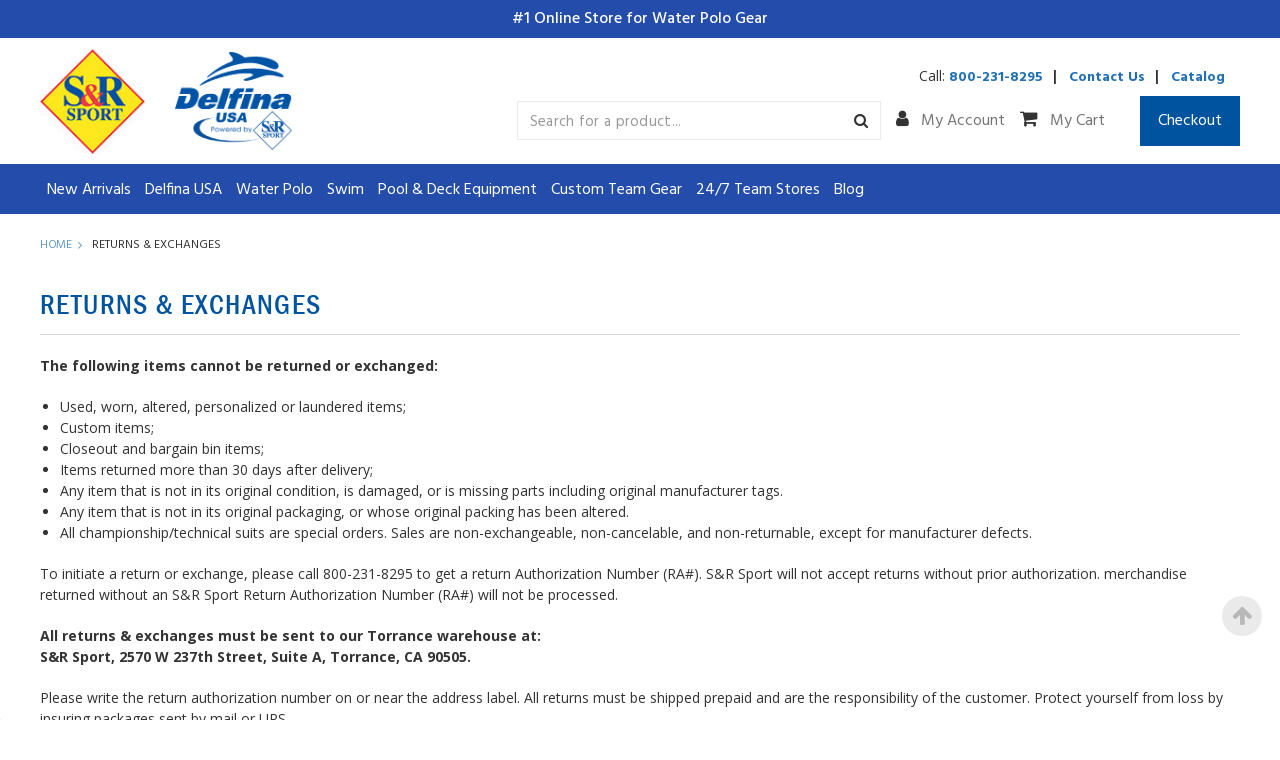

--- FILE ---
content_type: text/html; charset=UTF-8
request_url: https://srsport.com/returns/
body_size: 26525
content:

<!DOCTYPE html>
<html class="no-js" lang="en">
    <head>
        <title>Returns &amp; Exchanges</title>
        <link rel="dns-prefetch preconnect" href="https://cdn11.bigcommerce.com/s-4r3zqo" crossorigin><link rel="dns-prefetch preconnect" href="https://fonts.googleapis.com/" crossorigin><link rel="dns-prefetch preconnect" href="https://fonts.gstatic.com/" crossorigin>
        <link rel='canonical' href='https://srsport.com/returns/' /><meta name='platform' content='bigcommerce.stencil' />
        
         
        
     
       
        <link href="https://cdn11.bigcommerce.com/s-4r3zqo/product_images/faviconsrsport.jpg?t=1448736124" rel="shortcut icon">
        <meta name="viewport" content="width=device-width, initial-scale=1">
        
        <script>
            document.documentElement.className = document.documentElement.className.replace('no-js', 'js');
        </script>
        <script>
            window.lazySizesConfig = window.lazySizesConfig || {};
            window.lazySizesConfig.loadMode = 1;
        </script>
        <script async src="https://cdn11.bigcommerce.com/s-4r3zqo/stencil/4e6405e0-b259-013e-5668-364999f7cf3a/e/8f68b950-ac4f-013e-8e67-026a96baac6b/dist/theme-bundle.head_async.js"></script>
        <script src="https://ajax.googleapis.com/ajax/libs/jquery/3.6.1/jquery.min.js"></script>

        <link href="https://fonts.googleapis.com/css?family=Montserrat:700,500,400%7CKarla:400&display=swap" rel="stylesheet">
        <link data-stencil-stylesheet href="https://cdn11.bigcommerce.com/s-4r3zqo/stencil/4e6405e0-b259-013e-5668-364999f7cf3a/e/8f68b950-ac4f-013e-8e67-026a96baac6b/css/theme-f2760d90-ce38-013e-67db-227b0696a291.css" rel="stylesheet">

        <!-- Start Tracking Code for analytics_facebook -->

<script>
!function(f,b,e,v,n,t,s){if(f.fbq)return;n=f.fbq=function(){n.callMethod?n.callMethod.apply(n,arguments):n.queue.push(arguments)};if(!f._fbq)f._fbq=n;n.push=n;n.loaded=!0;n.version='2.0';n.queue=[];t=b.createElement(e);t.async=!0;t.src=v;s=b.getElementsByTagName(e)[0];s.parentNode.insertBefore(t,s)}(window,document,'script','https://connect.facebook.net/en_US/fbevents.js');

fbq('set', 'autoConfig', 'false', '1450091918669512');
fbq('dataProcessingOptions', ['LDU'], 0, 0);
fbq('init', '1450091918669512', {"external_id":"79e1a655-fdcb-43ca-8b1c-f9ef45a7f61a"});
fbq('set', 'agent', 'bigcommerce', '1450091918669512');

function trackEvents() {
    var pathName = window.location.pathname;

    fbq('track', 'PageView', {}, "");

    // Search events start -- only fire if the shopper lands on the /search.php page
    if (pathName.indexOf('/search.php') === 0 && getUrlParameter('search_query')) {
        fbq('track', 'Search', {
            content_type: 'product_group',
            content_ids: [],
            search_string: getUrlParameter('search_query')
        });
    }
    // Search events end

    // Wishlist events start -- only fire if the shopper attempts to add an item to their wishlist
    if (pathName.indexOf('/wishlist.php') === 0 && getUrlParameter('added_product_id')) {
        fbq('track', 'AddToWishlist', {
            content_type: 'product_group',
            content_ids: []
        });
    }
    // Wishlist events end

    // Lead events start -- only fire if the shopper subscribes to newsletter
    if (pathName.indexOf('/subscribe.php') === 0 && getUrlParameter('result') === 'success') {
        fbq('track', 'Lead', {});
    }
    // Lead events end

    // Registration events start -- only fire if the shopper registers an account
    if (pathName.indexOf('/login.php') === 0 && getUrlParameter('action') === 'account_created') {
        fbq('track', 'CompleteRegistration', {}, "");
    }
    // Registration events end

    

    function getUrlParameter(name) {
        var cleanName = name.replace(/[\[]/, '\[').replace(/[\]]/, '\]');
        var regex = new RegExp('[\?&]' + cleanName + '=([^&#]*)');
        var results = regex.exec(window.location.search);
        return results === null ? '' : decodeURIComponent(results[1].replace(/\+/g, ' '));
    }
}

if (window.addEventListener) {
    window.addEventListener("load", trackEvents, false)
}
</script>
<noscript><img height="1" width="1" style="display:none" alt="null" src="https://www.facebook.com/tr?id=1450091918669512&ev=PageView&noscript=1&a=plbigcommerce1.2&eid="/></noscript>

<!-- End Tracking Code for analytics_facebook -->

<!-- Start Tracking Code for analytics_googleanalytics4 -->

<script data-cfasync="false" src="https://cdn11.bigcommerce.com/shared/js/google_analytics4_bodl_subscribers-358423becf5d870b8b603a81de597c10f6bc7699.js" integrity="sha256-gtOfJ3Avc1pEE/hx6SKj/96cca7JvfqllWA9FTQJyfI=" crossorigin="anonymous"></script>
<script data-cfasync="false">
  (function () {
    window.dataLayer = window.dataLayer || [];

    function gtag(){
        dataLayer.push(arguments);
    }

    function initGA4(event) {
         function setupGtag() {
            function configureGtag() {
                gtag('js', new Date());
                gtag('set', 'developer_id.dMjk3Nj', true);
                gtag('config', 'G-RYDEMEVS6D');
            }

            var script = document.createElement('script');

            script.src = 'https://www.googletagmanager.com/gtag/js?id=G-RYDEMEVS6D';
            script.async = true;
            script.onload = configureGtag;

            document.head.appendChild(script);
        }

        setupGtag();

        if (typeof subscribeOnBodlEvents === 'function') {
            subscribeOnBodlEvents('G-RYDEMEVS6D', false);
        }

        window.removeEventListener(event.type, initGA4);
    }

    

    var eventName = document.readyState === 'complete' ? 'consentScriptsLoaded' : 'DOMContentLoaded';
    window.addEventListener(eventName, initGA4, false);
  })()
</script>

<!-- End Tracking Code for analytics_googleanalytics4 -->

<!-- Start Tracking Code for analytics_siteverification -->

<!-- Google Tag Manager -->
        <script>(function(w,d,s,l,i){w[l]=w[l]||[];w[l].push({'gtm.start':
        new Date().getTime(),event:'gtm.js'});var f=d.getElementsByTagName(s)[0],
        j=d.createElement(s),dl=l!='dataLayer'?'&l='+l:'';j.async=true;j.src=
        'https://www.googletagmanager.com/gtm.js?id='+i+dl;f.parentNode.insertBefore(j,f);
        })(window,document,'script','dataLayer','GTM-5TS6L3B');</script>
        <!-- End Google Tag Manager -->
<!-- Google tag (gtag.js) -->
<script async src="https://www.googletagmanager.com/gtag/js?id=AW-955651215"></script>
<script>
  window.dataLayer = window.dataLayer || [];
  function gtag(){dataLayer.push(arguments);}
  gtag('js', new Date());

  gtag('config', 'AW-955651215');
</script>

<meta name="google-site-verification" content="Bk2zKWkv7yK1r3Ygfk1GE1oiOEt3Tvy8L7jS2tntBB4" />

<!-- End Tracking Code for analytics_siteverification -->


<script type="text/javascript" src="https://checkout-sdk.bigcommerce.com/v1/loader.js" defer ></script>
<!-- begin olark code -->
<script type="text/javascript" async> ;(function(o,l,a,r,k,y){if(o.olark)return; r="script";y=l.createElement(r);r=l.getElementsByTagName(r)[0]; y.async=1;y.src="//"+a;r.parentNode.insertBefore(y,r); y=o.olark=function(){k.s.push(arguments);k.t.push(+new Date)}; y.extend=function(i,j){y("extend",i,j)}; y.identify=function(i){y("identify",k.i=i)}; y.configure=function(i,j){y("configure",i,j);k.c[i]=j}; k=y._={s:[],t:[+new Date],c:{},l:a}; })(window,document,"static.olark.com/jsclient/loader.js");
/* custom configuration goes here (www.olark.com/documentation) */
olark.identify('2808-276-10-8117');</script>
<!-- end olark code -->
<script type="text/javascript">
var BCData = {};
</script>
<script src='https://www.powr.io/powr.js?external-type=bigcommerce' async></script><script id="mcjs">!function(c,h,i,m,p){m=c.createElement(h),p=c.getElementsByTagName(h)[0],m.async=1,m.src=i,p.parentNode.insertBefore(m,p)}(document,"script","https://chimpstatic.com/mcjs-connected/js/users/dcf97faa3fcd848be81522ed7/b52084d56703fd84fd9c654c6.js");
function imgLeft(){
//$("#SignupForm_0 > div.modalContent__image").css({"left":"16px"});
    if(document.querySelector("#SignupForm_0 > div.modalContent__image") !== null) {
    	document.querySelector("#SignupForm_0 > div.modalContent__image").css({"left":"16px"});
	}
}
imgLeft();
</script>
 <script data-cfasync="false" src="https://microapps.bigcommerce.com/bodl-events/1.9.4/index.js" integrity="sha256-Y0tDj1qsyiKBRibKllwV0ZJ1aFlGYaHHGl/oUFoXJ7Y=" nonce="" crossorigin="anonymous"></script>
 <script data-cfasync="false" nonce="">

 (function() {
    function decodeBase64(base64) {
       const text = atob(base64);
       const length = text.length;
       const bytes = new Uint8Array(length);
       for (let i = 0; i < length; i++) {
          bytes[i] = text.charCodeAt(i);
       }
       const decoder = new TextDecoder();
       return decoder.decode(bytes);
    }
    window.bodl = JSON.parse(decodeBase64("[base64]"));
 })()

 </script>

<script nonce="">
(function () {
    var xmlHttp = new XMLHttpRequest();

    xmlHttp.open('POST', 'https://bes.gcp.data.bigcommerce.com/nobot');
    xmlHttp.setRequestHeader('Content-Type', 'application/json');
    xmlHttp.send('{"store_id":"927334","timezone_offset":"-7.0","timestamp":"2026-01-20T04:25:29.86106500Z","visit_id":"fe6213d3-48e0-4be6-8e13-165b3561b41a","channel_id":1}');
})();
</script>

		<link href="https://cdn11.bigcommerce.com/s-4r3zqo/stencil/4e6405e0-b259-013e-5668-364999f7cf3a/e/8f68b950-ac4f-013e-8e67-026a96baac6b/scss/fonts/font-awesome/css/font-awesome.min.css" rel="stylesheet">
		<link rel="stylesheet" href="https://cdnjs.cloudflare.com/ajax/libs/font-awesome/6.2.1/css/all.min.css"/>
		<link rel="stylesheet" href="https://cdnjs.cloudflare.com/ajax/libs/font-awesome/4.7.0/css/font-awesome.css" />
        
        

    </head>
    <body>
        <svg data-src="https://cdn11.bigcommerce.com/s-4r3zqo/stencil/4e6405e0-b259-013e-5668-364999f7cf3a/e/8f68b950-ac4f-013e-8e67-026a96baac6b/img/icon-sprite.svg" class="icons-svg-sprite"></svg>
		<div class="mobile-nav-box" id="mobile-navigation">
			<div class="mobile-nav-content">
					<h3>Categories</h3>
	
    <ul class="sf-menu ct-group navPages-list">

            <li class="navPages-item new-arrivals" id="">
                <a class="navPages-action" href="https://srsport.com/categories/new-arrivals/">New Arrivals</a>
            </li>
            <li class="navPages-item delfina-usa" id="">
                <a class="navPages-action has-subMenu" href="https://srsport.com/categories/delfina-usa.html">
    Delfina USA <i class="icon navPages-action-moreIcon" aria-hidden="true"><svg><use xlink:href="#icon-chevron-down" /></svg></i>
</a>
<div class="navPage-subMenu" id="navPages-1832" aria-hidden="true" tabindex="-1">
    <ul class="navPage-subMenu-list">
        <li class="navPage-subMenu-item">
            <a class="navPage-subMenu-action navPages-action" href="https://srsport.com/categories/delfina-usa.html">All Delfina USA</a>
        </li>
        <li class="navPage-subMenu-item">
            <a class="navPage-subMenu-action navPages-action has-subMenu" href="https://srsport.com/categories/delfina-usa/water-polo.html"
                data-collapsible="navPages-1833" data-collapsible-disabled-breakpoint="medium"
                data-collapsible-disabled-state="open" data-collapsible-enabled-state="closed">
                Water Polo <i class="icon navPages-action-moreIcon" aria-hidden="true"><svg>
                        <use xlink:href="#icon-chevron-down" />
                    </svg></i>
            </a>
            <ul class="navPage-childList" id="navPages-1833">
                <li class="navPage-childList-item">
                    <a class="navPage-childList-action navPages-action"
                        href="https://srsport.com/categories/delfina-usa/water-polo/water-polo-apparel.html">Water Polo Apparel</a>
                </li>
                <li class="navPage-childList-item">
                    <a class="navPage-childList-action navPages-action"
                        href="https://srsport.com/categories/delfina-usa/water-polo/water-polo-bags-backpacks.html">Water Polo Bags &amp; Backpacks</a>
                </li>
                <li class="navPage-childList-item">
                    <a class="navPage-childList-action navPages-action"
                        href="https://srsport.com/srsport.com/water-polo/water-polo-balls/">Water Polo Balls</a>
                </li>
                <li class="navPage-childList-item">
                    <a class="navPage-childList-action navPages-action"
                        href="https://srsport.com/categories/delfina-usa/water-polo/water-polo-caps.html">Water Polo Caps</a>
                </li>
                <li class="navPage-childList-item">
                    <a class="navPage-childList-action navPages-action"
                        href="https://srsport.com/categories/delfina-usa/water-polo/water-polo-clipboards.html">Water Polo Clipboards</a>
                </li>
                <li class="navPage-childList-item">
                    <a class="navPage-childList-action navPages-action"
                        href="https://srsport.com/categories/delfina-usa/water-polo/water-polo-flip-flops.html">Water Polo Flip Flops</a>
                </li>
                <li class="navPage-childList-item">
                    <a class="navPage-childList-action navPages-action"
                        href="https://srsport.com/categories/delfina-usa/water-polo/water-polo-hooded-towels.html">Water Polo Hooded Towels</a>
                </li>
                <li class="navPage-childList-item">
                    <a class="navPage-childList-action navPages-action"
                        href="https://srsport.com/categories/delfina-usa/water-polo/parkas.html">Water Polo Parkas</a>
                </li>
                <li class="navPage-childList-item">
                    <a class="navPage-childList-action navPages-action"
                        href="https://srsport.com/categories/delfina-usa/water-polo/water-polo-rebounder.html">Water Polo Rebounder</a>
                </li>
                <li class="navPage-childList-item">
                    <a class="navPage-childList-action navPages-action"
                        href="https://srsport.com/categories/delfina-usa/water-polo/water-polo-robes.html">Water Polo Robes</a>
                </li>
                <li class="navPage-childList-item">
                    <a class="navPage-childList-action navPages-action"
                        href="https://srsport.com/categories/delfina-usa/water-polo/water-polo-shoes.html">Water Polo Shoes</a>
                </li>
                <li class="navPage-childList-item">
                    <a class="navPage-childList-action navPages-action"
                        href="https://srsport.com/categories/delfina-usa/water-polo/water-polo-suits.html">Water Polo Suits</a>
                </li>
                <li class="navPage-childList-item">
                    <a class="navPage-childList-action navPages-action"
                        href="https://srsport.com/categories/delfina-usa/water-polo/water-polo-swim-caps.html">Water Polo Swim Caps</a>
                </li>
                <li class="navPage-childList-item">
                    <a class="navPage-childList-action navPages-action"
                        href="https://srsport.com/categories/delfina-usa/water-polo/water-polo-swim-towels.html">Water Polo Swim Towels</a>
                </li>
            </ul>
        </li>
        
        <li class="navPage-subMenu-item">
            <a class="navPage-subMenu-action navPages-action has-subMenu" href="https://srsport.com/categories/delfina-usa/swim.html"
                data-collapsible="navPages-1852" data-collapsible-disabled-breakpoint="medium"
                data-collapsible-disabled-state="open" data-collapsible-enabled-state="closed">
                Swim <i class="icon navPages-action-moreIcon" aria-hidden="true"><svg>
                        <use xlink:href="#icon-chevron-down" />
                    </svg></i>
            </a>
            <ul class="navPage-childList" id="navPages-1852">
                <li class="navPage-childList-item">
                    <a class="navPage-childList-action navPages-action"
                        href="https://srsport.com/categories/delfina-usa/swim/swim-apparel.html">Swim Apparel</a>
                </li>
                <li class="navPage-childList-item">
                    <a class="navPage-childList-action navPages-action"
                        href="https://srsport.com/categories/delfina-usa/swim/swim-bags-backpacks.html">Swim Bags &amp; Backpacks</a>
                </li>
                <li class="navPage-childList-item">
                    <a class="navPage-childList-action navPages-action"
                        href="https://srsport.com/categories/delfina-usa/swim/swim-caps.html">Swim Caps</a>
                </li>
                <li class="navPage-childList-item">
                    <a class="navPage-childList-action navPages-action"
                        href="https://srsport.com/categories/delfina-usa/swim/swim-flip-flops.html">Swim Flip Flops</a>
                </li>
                <li class="navPage-childList-item">
                    <a class="navPage-childList-action navPages-action"
                        href="https://srsport.com/categories/delfina-usa/swim/swim-goggles.html">Swim Goggles</a>
                </li>
                <li class="navPage-childList-item">
                    <a class="navPage-childList-action navPages-action"
                        href="https://srsport.com/categories/delfina-usa/swim/swim-hooded-towels.html">Swim Hooded Towels</a>
                </li>
                <li class="navPage-childList-item">
                    <a class="navPage-childList-action navPages-action"
                        href="https://srsport.com/categories/delfina-usa/swim/swim-kickboards.html">Swim Kickboards</a>
                </li>
                <li class="navPage-childList-item">
                    <a class="navPage-childList-action navPages-action"
                        href="https://srsport.com/categories/delfina-usa/swim/swim-parkas.html">Swim Parkas</a>
                </li>
                <li class="navPage-childList-item">
                    <a class="navPage-childList-action navPages-action"
                        href="https://srsport.com/categories/delfina-usa/swim/swim-robes.html">Swim Robes</a>
                </li>
                <li class="navPage-childList-item">
                    <a class="navPage-childList-action navPages-action"
                        href="https://srsport.com/categories/delfina-usa/swim/swim-shoes.html">Swim Shoes</a>
                </li>
                <li class="navPage-childList-item">
                    <a class="navPage-childList-action navPages-action"
                        href="https://srsport.com/categories/delfina-usa/swim/swim-suits.html">Swim Suits</a>
                </li>
                <li class="navPage-childList-item">
                    <a class="navPage-childList-action navPages-action"
                        href="https://srsport.com/categories/delfina-usa/swim/swim-towels.html">Swim Towels</a>
                </li>
            </ul>
        </li>
        
    </ul>
</div>
            </li>
            <li class="navPages-item water-polo" id="">
                <a class="navPages-action has-subMenu" href="https://srsport.com/water-polo/">
    Water Polo <i class="icon navPages-action-moreIcon" aria-hidden="true"><svg><use xlink:href="#icon-chevron-down" /></svg></i>
</a>
<div class="navPage-subMenu" id="navPages-899" aria-hidden="true" tabindex="-1">
    <ul class="navPage-subMenu-list">
        <li class="navPage-subMenu-item">
            <a class="navPage-subMenu-action navPages-action" href="https://srsport.com/water-polo/">All Water Polo</a>
        </li>
        <li class="navPage-subMenu-item">
            <a class="navPage-subMenu-action navPages-action"
                href="https://srsport.com/water-polo/accessories/">Accessories</a>
        </li>
        
        <li class="navPage-subMenu-item">
            <a class="navPage-subMenu-action navPages-action has-subMenu" href="https://srsport.com/water-polo/water-polo-apparel/"
                data-collapsible="navPages-1185" data-collapsible-disabled-breakpoint="medium"
                data-collapsible-disabled-state="open" data-collapsible-enabled-state="closed">
                Apparel <i class="icon navPages-action-moreIcon" aria-hidden="true"><svg>
                        <use xlink:href="#icon-chevron-down" />
                    </svg></i>
            </a>
            <ul class="navPage-childList" id="navPages-1185">
                <li class="navPage-childList-item">
                    <a class="navPage-childList-action navPages-action"
                        href="https://srsport.com/categories/water-polo/apparel/water-polo-hooded-towels.html">Water Polo Hooded Towels</a>
                </li>
                <li class="navPage-childList-item">
                    <a class="navPage-childList-action navPages-action"
                        href="https://srsport.com/categories/water-polo/apparel/hoodies-pullovers.html">Water Polo Hoodies &amp; Pullovers</a>
                </li>
                <li class="navPage-childList-item">
                    <a class="navPage-childList-action navPages-action"
                        href="https://srsport.com/categories/water-polo/apparel/water-polo-trucker-caps.html">Water Polo Trucker Caps</a>
                </li>
                <li class="navPage-childList-item">
                    <a class="navPage-childList-action navPages-action"
                        href="https://srsport.com/miscellaneous/">Miscellaneous Water Polo Merchandise</a>
                </li>
                <li class="navPage-childList-item">
                    <a class="navPage-childList-action navPages-action"
                        href="https://srsport.com/parkas/">Water Polo Parkas</a>
                </li>
                <li class="navPage-childList-item">
                    <a class="navPage-childList-action navPages-action"
                        href="https://srsport.com/polo-shirts/">Water Polo Shirts</a>
                </li>
                <li class="navPage-childList-item">
                    <a class="navPage-childList-action navPages-action"
                        href="https://srsport.com/shirts/">Water Polo T-shirts</a>
                </li>
                <li class="navPage-childList-item">
                    <a class="navPage-childList-action navPages-action"
                        href="https://srsport.com/shorts/">Water Polo Shorts</a>
                </li>
                <li class="navPage-childList-item">
                    <a class="navPage-childList-action navPages-action"
                        href="https://srsport.com/water-polo/warm-ups/">Warm Up Clothes</a>
                </li>
            </ul>
        </li>
        
        <li class="navPage-subMenu-item">
            <a class="navPage-subMenu-action navPages-action has-subMenu" href="https://srsport.com/water-polo/bags/"
                data-collapsible="navPages-1347" data-collapsible-disabled-breakpoint="medium"
                data-collapsible-disabled-state="open" data-collapsible-enabled-state="closed">
                Bags <i class="icon navPages-action-moreIcon" aria-hidden="true"><svg>
                        <use xlink:href="#icon-chevron-down" />
                    </svg></i>
            </a>
            <ul class="navPage-childList" id="navPages-1347">
                <li class="navPage-childList-item">
                    <a class="navPage-childList-action navPages-action"
                        href="https://srsport.com/water-polo/bags/mesh-bags/">Mesh Pool Bags</a>
                </li>
                <li class="navPage-childList-item">
                    <a class="navPage-childList-action navPages-action"
                        href="https://srsport.com/water-polo/bags/backpacks/">Water Polo Backpacks</a>
                </li>
                <li class="navPage-childList-item">
                    <a class="navPage-childList-action navPages-action"
                        href="https://srsport.com/water-polo/bags/ball-bags/">Water Polo Ball Bags</a>
                </li>
                <li class="navPage-childList-item">
                    <a class="navPage-childList-action navPages-action"
                        href="https://srsport.com/water-polo/bags/other/">Water Polo Coaches Bag &amp; Other Bags</a>
                </li>
            </ul>
        </li>
        
        <li class="navPage-subMenu-item">
            <a class="navPage-subMenu-action navPages-action has-subMenu" href="https://srsport.com/water-polo/water-polo-balls/"
                data-collapsible="navPages-927" data-collapsible-disabled-breakpoint="medium"
                data-collapsible-disabled-state="open" data-collapsible-enabled-state="closed">
                Balls <i class="icon navPages-action-moreIcon" aria-hidden="true"><svg>
                        <use xlink:href="#icon-chevron-down" />
                    </svg></i>
            </a>
            <ul class="navPage-childList" id="navPages-927">
                <li class="navPage-childList-item">
                    <a class="navPage-childList-action navPages-action"
                        href="https://srsport.com/water-polo/balls/delfina-balls/">Delfina Water Polo Balls</a>
                </li>
                <li class="navPage-childList-item">
                    <a class="navPage-childList-action navPages-action"
                        href="https://srsport.com/water-polo/water-polo-balls/winart-balls/">Winart Water Polo Balls</a>
                </li>
                <li class="navPage-childList-item">
                    <a class="navPage-childList-action navPages-action"
                        href="https://srsport.com/water-polo/water-polo-balls/mikasa-balls/">Mikasa Water Polo Balls</a>
                </li>
            </ul>
        </li>
        
        <li class="navPage-subMenu-item">
            <a class="navPage-subMenu-action navPages-action has-subMenu" href="https://srsport.com/water-polo/water-polo-caps/"
                data-collapsible="navPages-928" data-collapsible-disabled-breakpoint="medium"
                data-collapsible-disabled-state="open" data-collapsible-enabled-state="closed">
                Caps <i class="icon navPages-action-moreIcon" aria-hidden="true"><svg>
                        <use xlink:href="#icon-chevron-down" />
                    </svg></i>
            </a>
            <ul class="navPage-childList" id="navPages-928">
                <li class="navPage-childList-item">
                    <a class="navPage-childList-action navPages-action"
                        href="https://srsport.com/water-polo/caps/s-r-sport-premium-stock-water-polo-caps/">Delfina Premium Stock Water Polo Caps</a>
                </li>
                <li class="navPage-childList-item">
                    <a class="navPage-childList-action navPages-action"
                        href="https://srsport.com/categories/water-polo/caps/s-r-sport-pro-water-polo-caps.html">S&amp;R Sport Water Polo Caps</a>
                </li>
                <li class="navPage-childList-item">
                    <a class="navPage-childList-action navPages-action"
                        href="https://srsport.com/water-polo/caps/practice-water-polo-caps/">Water Polo Practice Caps</a>
                </li>
                <li class="navPage-childList-item">
                    <a class="navPage-childList-action navPages-action"
                        href="https://srsport.com/water-polo/caps/goalie-caps/">Water Polo Novelty Caps</a>
                </li>
            </ul>
        </li>
        
        <li class="navPage-subMenu-item">
            <a class="navPage-subMenu-action navPages-action has-subMenu" href="https://srsport.com/water-polo/goals-goals-accessories/"
                data-collapsible="navPages-929" data-collapsible-disabled-breakpoint="medium"
                data-collapsible-disabled-state="open" data-collapsible-enabled-state="closed">
                Goals/Goals Accessories <i class="icon navPages-action-moreIcon" aria-hidden="true"><svg>
                        <use xlink:href="#icon-chevron-down" />
                    </svg></i>
            </a>
            <ul class="navPage-childList" id="navPages-929">
                <li class="navPage-childList-item">
                    <a class="navPage-childList-action navPages-action"
                        href="https://srsport.com/water-polo/goals/inflatable-goals/">Inflatable Water Polo Goals</a>
                </li>
                <li class="navPage-childList-item">
                    <a class="navPage-childList-action navPages-action"
                        href="https://srsport.com/water-polo/goals/nets-canvases-anchors-floats/">Nets, Canvases, Anchors &amp; Floats</a>
                </li>
                <li class="navPage-childList-item">
                    <a class="navPage-childList-action navPages-action"
                        href="https://srsport.com/water-polo/goals-goals-accessories/beach-field-of-play/">Water Polo Beach Field of Play</a>
                </li>
                <li class="navPage-childList-item">
                    <a class="navPage-childList-action navPages-action"
                        href="https://srsport.com/water-polo/goals/">Water Polo Goals</a>
                </li>
            </ul>
        </li>
        
        <li class="navPage-subMenu-item">
            <a class="navPage-subMenu-action navPages-action"
                href="https://srsport.com/water-polo/scoring-timing/">Water Polo Scoring Systems &amp; Shot Clocks</a>
        </li>
        
        <li class="navPage-subMenu-item">
            <a class="navPage-subMenu-action navPages-action has-subMenu" href="https://srsport.com/water-polo/water-polo-suits/"
                data-collapsible="navPages-1025" data-collapsible-disabled-breakpoint="medium"
                data-collapsible-disabled-state="open" data-collapsible-enabled-state="closed">
                Water Polo Suits <i class="icon navPages-action-moreIcon" aria-hidden="true"><svg>
                        <use xlink:href="#icon-chevron-down" />
                    </svg></i>
            </a>
            <ul class="navPage-childList" id="navPages-1025">
                <li class="navPage-childList-item">
                    <a class="navPage-childList-action navPages-action"
                        href="https://srsport.com/water-polo/suits/practice-suits-nation-and-fun-suits/">Practice Suits - Nation and Fun Suits</a>
                </li>
                <li class="navPage-childList-item">
                    <a class="navPage-childList-action navPages-action"
                        href="https://srsport.com/water-polo/water-polo-suits/female/">Women&#x27;s Water Polo Suits</a>
                </li>
                <li class="navPage-childList-item">
                    <a class="navPage-childList-action navPages-action"
                        href="https://srsport.com/categories/bravo-brights-collection">Bravo Brights Collection!</a>
                </li>
                <li class="navPage-childList-item">
                    <a class="navPage-childList-action navPages-action"
                        href="https://srsport.com/water-polo/water-polo-suits/male/">Men&#x27;s Water Polo Suits</a>
                </li>
                <li class="navPage-childList-item">
                    <a class="navPage-childList-action navPages-action"
                        href="https://srsport.com/water-polo/suits/delfina-custom-water-polo-suits/">Delfina Custom Water Polo Suits</a>
                </li>
            </ul>
        </li>
        
        <li class="navPage-subMenu-item">
            <a class="navPage-subMenu-action navPages-action"
                href="https://srsport.com/water-polo/swim-caps/">Water Polo Swim Caps</a>
        </li>
        
        <li class="navPage-subMenu-item">
            <a class="navPage-subMenu-action navPages-action"
                href="https://srsport.com/water-polo/towels/">Towels</a>
        </li>
        
        <li class="navPage-subMenu-item">
            <a class="navPage-subMenu-action navPages-action"
                href="https://srsport.com/water-polo/water-polo-training/">Training Gear</a>
        </li>
        
    </ul>
</div>
            </li>
            <li class="navPages-item swim" id="">
                <a class="navPages-action has-subMenu" href="https://srsport.com/swim/">
    Swim <i class="icon navPages-action-moreIcon" aria-hidden="true"><svg><use xlink:href="#icon-chevron-down" /></svg></i>
</a>
<div class="navPage-subMenu" id="navPages-902" aria-hidden="true" tabindex="-1">
    <ul class="navPage-subMenu-list">
        <li class="navPage-subMenu-item">
            <a class="navPage-subMenu-action navPages-action" href="https://srsport.com/swim/">All Swim</a>
        </li>
        <li class="navPage-subMenu-item">
            <a class="navPage-subMenu-action navPages-action has-subMenu" href="https://srsport.com/swim/apparel/"
                data-collapsible="navPages-891" data-collapsible-disabled-breakpoint="medium"
                data-collapsible-disabled-state="open" data-collapsible-enabled-state="closed">
                Apparel <i class="icon navPages-action-moreIcon" aria-hidden="true"><svg>
                        <use xlink:href="#icon-chevron-down" />
                    </svg></i>
            </a>
            <ul class="navPage-childList" id="navPages-891">
                <li class="navPage-childList-item">
                    <a class="navPage-childList-action navPages-action"
                        href="https://srsport.com/apparel/parkas/">Swimming Parkas</a>
                </li>
                <li class="navPage-childList-item">
                    <a class="navPage-childList-action navPages-action"
                        href="https://srsport.com/apparel/polo-shirts/">Men &amp; Women Polo Shirts</a>
                </li>
                <li class="navPage-childList-item">
                    <a class="navPage-childList-action navPages-action"
                        href="https://srsport.com/apparel/robes/">Swimming Robes</a>
                </li>
                <li class="navPage-childList-item">
                    <a class="navPage-childList-action navPages-action"
                        href="https://srsport.com/swimming/apparel/shorts/">Swim Shorts</a>
                </li>
                <li class="navPage-childList-item">
                    <a class="navPage-childList-action navPages-action"
                        href="https://srsport.com/apparel/warm-ups/">Swimming Warm-up Clothing &amp; Apparel</a>
                </li>
            </ul>
        </li>
        
        <li class="navPage-subMenu-item">
            <a class="navPage-subMenu-action navPages-action has-subMenu" href="https://srsport.com/swim/bags/"
                data-collapsible="navPages-896" data-collapsible-disabled-breakpoint="medium"
                data-collapsible-disabled-state="open" data-collapsible-enabled-state="closed">
                Swim Bags <i class="icon navPages-action-moreIcon" aria-hidden="true"><svg>
                        <use xlink:href="#icon-chevron-down" />
                    </svg></i>
            </a>
            <ul class="navPage-childList" id="navPages-896">
                <li class="navPage-childList-item">
                    <a class="navPage-childList-action navPages-action"
                        href="https://srsport.com/bags/backpacks/">Swim Backpacks</a>
                </li>
                <li class="navPage-childList-item">
                    <a class="navPage-childList-action navPages-action"
                        href="https://srsport.com/swimming/bags/other/">Swim Bags</a>
                </li>
                <li class="navPage-childList-item">
                    <a class="navPage-childList-action navPages-action"
                        href="https://srsport.com/bags/mesh-bags/">Mesh Swim Bags</a>
                </li>
            </ul>
        </li>
        
        <li class="navPage-subMenu-item">
            <a class="navPage-subMenu-action navPages-action"
                href="https://srsport.com/swimming/fins/">Swim Fins</a>
        </li>
        
        <li class="navPage-subMenu-item">
            <a class="navPage-subMenu-action navPages-action"
                href="https://srsport.com/swimming/fitness-gear/">Fitness Gear Medicine Balls</a>
        </li>
        
        <li class="navPage-subMenu-item">
            <a class="navPage-subMenu-action navPages-action"
                href="https://srsport.com/swimming/goggles/">Goggles</a>
        </li>
        
        <li class="navPage-subMenu-item">
            <a class="navPage-subMenu-action navPages-action"
                href="https://srsport.com/swimming/swim-caps/">Swim Caps</a>
        </li>
        
        <li class="navPage-subMenu-item">
            <a class="navPage-subMenu-action navPages-action has-subMenu" href="https://srsport.com/swimming/swim-equipment/"
                data-collapsible="navPages-889" data-collapsible-disabled-breakpoint="medium"
                data-collapsible-disabled-state="open" data-collapsible-enabled-state="closed">
                Swim Equipment <i class="icon navPages-action-moreIcon" aria-hidden="true"><svg>
                        <use xlink:href="#icon-chevron-down" />
                    </svg></i>
            </a>
            <ul class="navPage-childList" id="navPages-889">
                <li class="navPage-childList-item">
                    <a class="navPage-childList-action navPages-action"
                        href="https://srsport.com/swim-equipment/backstroke-flags/">Backstroke Flags</a>
                </li>
                <li class="navPage-childList-item">
                    <a class="navPage-childList-action navPages-action"
                        href="https://srsport.com/swim-equipment/books-videos/">Swimming Books &amp; Videos</a>
                </li>
                <li class="navPage-childList-item">
                    <a class="navPage-childList-action navPages-action"
                        href="https://srsport.com/swim-equipment/kickboards/">Swim Kickboards</a>
                </li>
                <li class="navPage-childList-item">
                    <a class="navPage-childList-action navPages-action"
                        href="https://srsport.com/swim-equipment/lane-lines/">Lane Lines</a>
                </li>
                <li class="navPage-childList-item">
                    <a class="navPage-childList-action navPages-action"
                        href="https://srsport.com/swimming/swim-equipment/lane-lines-parts-and-accessories/">Lane Lines Parts and Accessories</a>
                </li>
                <li class="navPage-childList-item">
                    <a class="navPage-childList-action navPages-action"
                        href="https://srsport.com/swim-equipment/miscellaneous/">Miscellaneous Swim Equipment</a>
                </li>
                <li class="navPage-childList-item">
                    <a class="navPage-childList-action navPages-action"
                        href="https://srsport.com/swim-equipment/paddles-pull-floats/">Swimming Paddles &amp; Pull Floats</a>
                </li>
                <li class="navPage-childList-item">
                    <a class="navPage-childList-action navPages-action"
                        href="https://srsport.com/swimming/swim-equipment/starting-blocks/">Swimming Starting Blocks</a>
                </li>
                <li class="navPage-childList-item">
                    <a class="navPage-childList-action navPages-action"
                        href="https://srsport.com/swimming/swim-equipment/stopwatches/">Swimming Stop Watches</a>
                </li>
            </ul>
        </li>
        
        <li class="navPage-subMenu-item">
            <a class="navPage-subMenu-action navPages-action has-subMenu" href="https://srsport.com/swim/swim-suits/"
                data-collapsible="navPages-1334" data-collapsible-disabled-breakpoint="medium"
                data-collapsible-disabled-state="open" data-collapsible-enabled-state="closed">
                Swim Suits <i class="icon navPages-action-moreIcon" aria-hidden="true"><svg>
                        <use xlink:href="#icon-chevron-down" />
                    </svg></i>
            </a>
            <ul class="navPage-childList" id="navPages-1334">
                <li class="navPage-childList-item">
                    <a class="navPage-childList-action navPages-action"
                        href="https://srsport.com/categories/swim/swim-suits/arena.html">Arena Swim Suits</a>
                </li>
                <li class="navPage-childList-item">
                    <a class="navPage-childList-action navPages-action"
                        href="https://srsport.com/swim/swim-suits/delfina/">Delfina Swim Suits</a>
                </li>
                <li class="navPage-childList-item">
                    <a class="navPage-childList-action navPages-action"
                        href="https://srsport.com/swimming/suits/custom-swim-suits/">Delfina Custom Swim Suits</a>
                </li>
                <li class="navPage-childList-item">
                    <a class="navPage-childList-action navPages-action"
                        href="https://srsport.com/swim/swim-suits/nike/">Nike Swim Suits &amp; Gear</a>
                </li>
                <li class="navPage-childList-item">
                    <a class="navPage-childList-action navPages-action"
                        href="https://srsport.com/swim/swim-suits/speedo/">Speedo Swim Suits</a>
                </li>
                <li class="navPage-childList-item">
                    <a class="navPage-childList-action navPages-action"
                        href="https://srsport.com/swim/swim-suits/tyr/">TYR Swim Suits</a>
                </li>
                <li class="navPage-childList-item">
                    <a class="navPage-childList-action navPages-action"
                        href="https://srsport.com/swim/swim-suits/dolfin/">Dolfin Swim Suits</a>
                </li>
                <li class="navPage-childList-item">
                    <a class="navPage-childList-action navPages-action"
                        href="https://srsport.com/swimming/suits/water-polo-suits/">Water Polo Swim Suits</a>
                </li>
                <li class="navPage-childList-item">
                    <a class="navPage-childList-action navPages-action"
                        href="https://srsport.com/swimming/suits/grab-bag-suits/">Grab Bag Swim Suits</a>
                </li>
            </ul>
        </li>
        
        <li class="navPage-subMenu-item">
            <a class="navPage-subMenu-action navPages-action"
                href="https://srsport.com/swim-equipment/strechcordz/">Strechcordz Resistance Bands</a>
        </li>
        
        <li class="navPage-subMenu-item">
            <a class="navPage-subMenu-action navPages-action"
                href="https://srsport.com/swim-equipment/diving/">Diving</a>
        </li>
        
        <li class="navPage-subMenu-item">
            <a class="navPage-subMenu-action navPages-action"
                href="https://srsport.com/swim-equipment/caps/">Premium Swimming Caps</a>
        </li>
        
        <li class="navPage-subMenu-item">
            <a class="navPage-subMenu-action navPages-action has-subMenu" href="https://srsport.com/swimming/timing-scoring/"
                data-collapsible="navPages-1366" data-collapsible-disabled-breakpoint="medium"
                data-collapsible-disabled-state="open" data-collapsible-enabled-state="closed">
                Timing &amp; Scoring <i class="icon navPages-action-moreIcon" aria-hidden="true"><svg>
                        <use xlink:href="#icon-chevron-down" />
                    </svg></i>
            </a>
            <ul class="navPage-childList" id="navPages-1366">
                <li class="navPage-childList-item">
                    <a class="navPage-childList-action navPages-action"
                        href="https://srsport.com/swimming/timing-scoring/paceclocks/">Pace Clocks</a>
                </li>
                <li class="navPage-childList-item">
                    <a class="navPage-childList-action navPages-action"
                        href="https://srsport.com/swimming/timing-scoring/stopwatches/">Stopwatches</a>
                </li>
                <li class="navPage-childList-item">
                    <a class="navPage-childList-action navPages-action"
                        href="https://srsport.com/swimming/timing-scoring/swim-timing-start-systems/">Swimming Timing &amp; Start Systems</a>
                </li>
            </ul>
        </li>
        
        <li class="navPage-subMenu-item">
            <a class="navPage-subMenu-action navPages-action"
                href="https://srsport.com/swimming/towels/">Swimming Towels</a>
        </li>
        
        <li class="navPage-subMenu-item">
            <a class="navPage-subMenu-action navPages-action has-subMenu" href="https://srsport.com/swimming/training-gear/"
                data-collapsible="navPages-1442" data-collapsible-disabled-breakpoint="medium"
                data-collapsible-disabled-state="open" data-collapsible-enabled-state="closed">
                Training Gear <i class="icon navPages-action-moreIcon" aria-hidden="true"><svg>
                        <use xlink:href="#icon-chevron-down" />
                    </svg></i>
            </a>
            <ul class="navPage-childList" id="navPages-1442">
                <li class="navPage-childList-item">
                    <a class="navPage-childList-action navPages-action"
                        href="https://srsport.com/swim-suits/water-polo-suits/">Water Polo Training Swim Suits</a>
                </li>
            </ul>
        </li>
        
    </ul>
</div>
            </li>
            <li class="navPages-item pool-deck-equipment" id="">
                <a class="navPages-action has-subMenu" href="https://srsport.com/swim/pool-deck-equipment/">
    Pool &amp; Deck Equipment <i class="icon navPages-action-moreIcon" aria-hidden="true"><svg><use xlink:href="#icon-chevron-down" /></svg></i>
</a>
<div class="navPage-subMenu" id="navPages-898" aria-hidden="true" tabindex="-1">
    <ul class="navPage-subMenu-list">
        <li class="navPage-subMenu-item">
            <a class="navPage-subMenu-action navPages-action" href="https://srsport.com/swim/pool-deck-equipment/">All Pool &amp; Deck Equipment</a>
        </li>
        <li class="navPage-subMenu-item">
            <a class="navPage-subMenu-action navPages-action"
                href="https://srsport.com/pool-deck-equipment/lane-lines-parts-and-accessories/">Lane Lines Parts and Accessories</a>
        </li>
        
        <li class="navPage-subMenu-item">
            <a class="navPage-subMenu-action navPages-action"
                href="https://srsport.com/pool-deck-equipment/backstroke-flags/">Backstroke Flags</a>
        </li>
        
        <li class="navPage-subMenu-item">
            <a class="navPage-subMenu-action navPages-action has-subMenu" href="https://srsport.com/pool-deck-equipment/lane-lines/"
                data-collapsible="navPages-923" data-collapsible-disabled-breakpoint="medium"
                data-collapsible-disabled-state="open" data-collapsible-enabled-state="closed">
                Lane Lines <i class="icon navPages-action-moreIcon" aria-hidden="true"><svg>
                        <use xlink:href="#icon-chevron-down" />
                    </svg></i>
            </a>
            <ul class="navPage-childList" id="navPages-923">
                <li class="navPage-childList-item">
                    <a class="navPage-childList-action navPages-action"
                        href="https://srsport.com/pool-deck-equipment/lane-lines/malmsten-lane-lines/">Malmsten Lane Lines</a>
                </li>
                <li class="navPage-childList-item">
                    <a class="navPage-childList-action navPages-action"
                        href="https://srsport.com/pool-deck-equipment/lane-lines/competitor-lane-lines/">Competitor Lane Lines</a>
                </li>
                <li class="navPage-childList-item">
                    <a class="navPage-childList-action navPages-action"
                        href="https://srsport.com/pool-deck-equipment/lane-lines/antiwave-lane-lines/">Antiwave Lane Lines</a>
                </li>
            </ul>
        </li>
        
        <li class="navPage-subMenu-item">
            <a class="navPage-subMenu-action navPages-action"
                href="https://srsport.com/pool-deck-equipment/miscellaneous/">Miscellaneous Pool &amp; Deck Equipment</a>
        </li>
        
        <li class="navPage-subMenu-item">
            <a class="navPage-subMenu-action navPages-action"
                href="https://srsport.com/pool-deck-equipment/starting-blocks/">Starting Blocks</a>
        </li>
        
        <li class="navPage-subMenu-item">
            <a class="navPage-subMenu-action navPages-action"
                href="https://srsport.com/pool-deck-equipment/storage/">Storage</a>
        </li>
        
        <li class="navPage-subMenu-item">
            <a class="navPage-subMenu-action navPages-action has-subMenu" href="https://srsport.com/pool-deck-equipment/timing-scoring/"
                data-collapsible="navPages-897" data-collapsible-disabled-breakpoint="medium"
                data-collapsible-disabled-state="open" data-collapsible-enabled-state="closed">
                Timing &amp; Scoring <i class="icon navPages-action-moreIcon" aria-hidden="true"><svg>
                        <use xlink:href="#icon-chevron-down" />
                    </svg></i>
            </a>
            <ul class="navPage-childList" id="navPages-897">
                <li class="navPage-childList-item">
                    <a class="navPage-childList-action navPages-action"
                        href="https://srsport.com/timing-scoring/paceclocks/">Swimming Pool Pace Clocks</a>
                </li>
                <li class="navPage-childList-item">
                    <a class="navPage-childList-action navPages-action"
                        href="https://srsport.com/timing-scoring/stopwatches/">Swimming Stopwatches</a>
                </li>
                <li class="navPage-childList-item">
                    <a class="navPage-childList-action navPages-action"
                        href="https://srsport.com/timing-scoring/scoreboards/">Swimming Pool Scoreboards &amp; Accessories</a>
                </li>
                <li class="navPage-childList-item">
                    <a class="navPage-childList-action navPages-action"
                        href="https://srsport.com/timing-scoring/shotclocks-game-timers/">Shotclocks &amp; Game Timers</a>
                </li>
                <li class="navPage-childList-item">
                    <a class="navPage-childList-action navPages-action"
                        href="https://srsport.com/timing-scoring/swim-timing-start-systems/">Swim Timing &amp; Start Systems</a>
                </li>
            </ul>
        </li>
        
    </ul>
</div>
            </li>

            <li class="navPages-item hide-after-that" id="stop-here">
                <a class="navPages-action" href="https://srsport.com/categories/hide-after-that.html">Hide After That</a>
            </li>

                <li class="navPages-item navPages-item-page page-item page-item page-item__custom-team-gear   " id="">
                    <a class="navPages-action"
                       href="https://srsport.com/custom-team-gear/"
                       aria-label="Custom Team Gear"
                    >
                    Custom Team Gear
                    </a>
                </li>
                <li class="navPages-item navPages-item-page page-item page-item page-item__24-7-team-stores   " id="">
                    <a class="navPages-action"
                       href="https://srsport.com/team-stores/"
                       aria-label="24/7 Team Stores"
                    >
                    24/7 Team Stores
                    </a>
                </li>
                <li class="navPages-item navPages-item-page page-item page-item page-item__blog   " id="">
                    <a class="navPages-action"
                       href="https://srsport.com/blog/"
                       aria-label="Blog"
                    >
                    Blog
                    </a>
                </li>
                <li class="navPages-item navPages-item-page page-item page-item page-item__hide-after-that   " id="stop-here-page">
                    <a class="navPages-action"
                       href="https://srsport.com/hide-after-that/"
                       aria-label="Hide After That"
                    >
                    Hide After That
                    </a>
                </li>
                <li class="navPages-item navPages-item-page page-item page-item page-item__malmsten-lane-line-numbering-signs   " id="">
                    <a class="navPages-action"
                       href="https://srsport.com/malmsten-lane-line-numbering/"
                       aria-label="Malmsten Lane Line Numbering Signs"
                    >
                    Malmsten Lane Line Numbering Signs
                    </a>
                </li>
                <li class="navPages-item navPages-item-page page-item page-item page-item__size-chart   " id="">
                    <a class="navPages-action"
                       href="https://srsport.com/size-chart/"
                       aria-label="Size Chart"
                    >
                    Size Chart
                    </a>
                </li>
                <li class="navPages-item navPages-item-page page-item page-item page-item__s-r-sport-product-faqs   " id="">
                    <a class="navPages-action"
                       href="https://srsport.com/s-r-sport-product-faqs/"
                       aria-label="S&amp;R Sport Product FAQs"
                    >
                    S&amp;R Sport Product FAQs
                    </a>
                </li>
                <li class="navPages-item navPages-item-page page-item page-item page-item__about-us   " id="">
                    <a class="navPages-action"
                       href="https://srsport.com/about-us/"
                       aria-label="About Us"
                    >
                    About Us
                    </a>
                </li>
                <li class="navPages-item navPages-item-page page-item page-item page-item__catalogs   " id="">
                    <a class="navPages-action"
                       href="https://srsport.com/catalogs/"
                       aria-label="Catalogs"
                    >
                    Catalogs
                    </a>
                </li>
                <li class="navPages-item navPages-item-page page-item page-item page-item__site-credits   " id="">
                    <a class="navPages-action"
                       href="https://srsport.com/site-credits/"
                       aria-label="Site Credits "
                    >
                    Site Credits 
                    </a>
                </li>
                <li class="navPages-item navPages-item-page page-item page-item page-item__terms-of-use   " id="">
                    <a class="navPages-action"
                       href="https://srsport.com/terms-of-use/"
                       aria-label="Terms of Use"
                    >
                    Terms of Use
                    </a>
                </li>
                <li class="navPages-item navPages-item-page page-item page-item page-item__water-polo-suit-designs   " id="">
                    <a class="navPages-action"
                       href="https://srsport.com/water-polo-suit-designs/"
                       aria-label="Water Polo Suit Designs"
                    >
                    Water Polo Suit Designs
                    </a>
                </li>
                <li class="navPages-item navPages-item-page page-item page-item page-item__returns-exchanges   " id="">
                    <a class="navPages-action activePage"
                       href="https://srsport.com/returns/"
                       aria-label="Returns &amp; Exchanges"
                    >
                    Returns &amp; Exchanges
                    </a>
                </li>
                <li class="navPages-item navPages-item-page page-item page-item page-item__shipping-handling   " id="">
                    <a class="navPages-action"
                       href="https://srsport.com/shipping/"
                       aria-label="Shipping &amp; Handling"
                    >
                    Shipping &amp; Handling
                    </a>
                </li>
                <li class="navPages-item navPages-item-page page-item page-item page-item__privacy-security   " id="">
                    <a class="navPages-action"
                       href="https://srsport.com/privacy-policy/"
                       aria-label="Privacy &amp; Security"
                    >
                    Privacy &amp; Security
                    </a>
                </li>
                <li class="navPages-item navPages-item-page page-item page-item page-item__contact-us   " id="">
                    <a class="navPages-action"
                       href="https://srsport.com/contact-us/"
                       aria-label="Contact Us"
                    >
                    Contact Us
                    </a>
                </li>


        <li class="navPages-item navPages-item-page page-item page-item__sale hide-nav-sale">
            <a class="navPages-action" href="https://srsport.com/categories/sale.html" aria-label="Sale">

                Click Here for Holiday Deals - Time is Running Out!

            </a>
        </li>

    </ul>
	
	<h3>Additional Information</h3>
	
    <ul class="navPages-list navPages-list--user">
	
		<li><a href="tel:8002318295">Call 800-231-8295</a></li>
		
		<li>
			<a href="https://srsport.com/contact-us/">Contact Us</a>
		</li>
		
		<li>

               <a target="_blank" href="https://view.publitas.com/s-r-sport/s-r-sport-full-catalog/">Catalog</a>
		</li>
		
        
            <li class="navPages-item">
                <a class="navPages-action" href="https://srsport.com/login.php">Sign in</a>
			</li>
			<li class="navPages-item">
                    <a class="navPages-action" href="https://srsport.com/login.php?action=create_account">Register</a>
            </li>
    </ul>
			</div>
			<a class="mobile-nav-close"><i class="fa fa-times"></i> Close</a>
		</div>

		<div class="page">

			<header class="header" role="banner">

    <a href="#" class="mobileMenu-toggle" data-mobile-menu-toggle="menu">
        <span class="mobileMenu-toggleIcon">Toggle menu</span>
    </a>

    <div class="topBar">
        <div class="inner">
            <div data-content-region="header_hello_bar--global"><div data-layout-id="9e6caf0e-c57b-4eb3-a1b9-861e0c82e33f"><div data-sub-layout-container="1cec3b57-bfdf-4f94-ad77-abb10bf37e15" data-layout-name="Layout">
  <style data-container-styling="1cec3b57-bfdf-4f94-ad77-abb10bf37e15">
    [data-sub-layout-container="1cec3b57-bfdf-4f94-ad77-abb10bf37e15"] {
      box-sizing: border-box;
      display: flex;
      flex-wrap: wrap;
      z-index: 0;
      position: relative;
    }
    [data-sub-layout-container="1cec3b57-bfdf-4f94-ad77-abb10bf37e15"]:after {
      background-position: center center;
      background-size: cover;
      z-index: auto;
      display: block;
      position: absolute;
      top: 0;
      left: 0;
      bottom: 0;
      right: 0;
    }
  </style>
  <div data-sub-layout="10612b49-8e60-4435-8c13-55f70baf88e7">
    <style data-column-styling="10612b49-8e60-4435-8c13-55f70baf88e7">
      [data-sub-layout="10612b49-8e60-4435-8c13-55f70baf88e7"] {
        display: flex;
        flex-direction: column;
        box-sizing: border-box;
        flex-basis: 100%;
        max-width: 100%;
        z-index: 0;
        justify-content: center;
        padding-right: 10.5px;
        padding-left: 10.5px;
        position: relative;
      }
      [data-sub-layout="10612b49-8e60-4435-8c13-55f70baf88e7"]:after {
        background-position: center center;
        background-size: cover;
        z-index: auto;
        display: block;
        position: absolute;
        top: 0;
        left: 0;
        bottom: 0;
        right: 0;
      }
      @media only screen and (max-width: 700px) {
        [data-sub-layout="10612b49-8e60-4435-8c13-55f70baf88e7"] {
          flex-basis: 100%;
          max-width: 100%;
        }
      }
    </style>
    <div data-widget-id="c1541c40-8bd4-4f88-945f-37809bab8707" data-placement-id="5bb8a989-efc5-491f-9f3b-b8fdc4eb33ac" data-placement-status="ACTIVE"><p style="color:#fff;font-size: 16px;">#1 Online Store for Water Polo Gear</p>
</div>
  </div>
</div></div></div>
        </div>
    </div>

    <div class="header-content ct-group">

        <div class="inner">
            <div class="inner-header">
                <div class="header-logo header-logo">

                    <a class="mobile-nav-btn"><i class="fa fa-bars"></i></a>

                    <a class="logo" href="https://srsport.com/">
                        <img src="https://cdn11.bigcommerce.com/s-4r3zqo/images/stencil/130x100/srlogo130pix_1707914602__33733.original.jpg" width="105" height="105" border="0" id="LogoImage" alt="S&R Sport">
                    </a>
                    
                       <div class="delfina-header-svg-brand-logo">
                    <a href="https://srsport.com/categories/delfina-usa.html"><img src="https://cdn11.bigcommerce.com/s-4r3zqo/images/stencil/original/image-manager/delfinasrsport.png?t=1728637154" alt="delfinasrsport"></a>
                </div>
                    
                </div>
             
                <!-- https://cdn11.bigcommerce.com/s-4r3zqo/stencil/4e6405e0-b259-013e-5668-364999f7cf3a/e/8f68b950-ac4f-013e-8e67-026a96baac6b/img/delfina.png -->
                <div class="header-right ct-group">

                    <div class="header-top ct-group">

                        <ul class="header-social">
                            <li>
                                Call: <a href="tel:8002318295">800-231-8295</a>
                            </li>
                            <li>
                                <a href="https://srsport.com/contact-us/">Contact Us</a>
                            </li>
                            <li>
                                <a target="_blank" href="https://view.publitas.com/s-r-sport/s-r-sport-full-catalog/">Catalog</a>
                            </li>
                        </ul>


                    </div>
                    <div class="mobile-contact-info">
                         <ul>
                            <li class="mobile-phone">
                              <a href="tel:8002318295"></a>
                            </li>
                            <li class="mobile-email">
                                <a href="mailto:store@srsport.com"></a>
                            </li>
                                <li class="mobile-login">
                                    <a class="navPages-action" href="https://srsport.com/login.php"></a>
                                </li>
                              <li class="navUser-item navUser-item--cart">
                                <a
                                        class="navUser-action"
                                        href="https://srsport.com/cart.php">
                                    <span class="navUser-item-cartLabel"><i class="fa fa-shopping-cart"></i><small> My Cart</small> </span> <span class="countPill cart-quantity"></span>
                                </a>
                            </li>
                        </ul>
                    </div>

                    <nav class="navUser">
        <div class="dropdown dropdown--quickSearch" id="quickSearch" aria-hidden="true" tabindex="-1"
         data-prevent-quick-search-close>
        <div class="container">
    <form class="form quick-form-wrapper" action="/search.php">
        <fieldset class="form-fieldset">
            <div class="form-field">
                <label class="is-srOnly" for="search_query">Search</label>
                <input class="form-input" data-search-quick name="search_query" id="search_query" data-error-message="Search field cannot be empty." placeholder="Search for a product..." autocomplete="off">
				<button type="submit" class="search-btn">
					<i class="fa fa-search"></i>
				</button>
			</div>
        </fieldset>
    </form>
    <section class="quickSearchResults" data-bind="html: results"></section>
</div>
<div id="previewModal" class="modal modal--large" data-reveal>
    <a href="#" class="modal-close search-cart-popup" aria-label="Close" role="button">
        <span aria-hidden="true">&#215;</span>
    </a>
    <div class="modal-content"></div>
    <div class="loadingOverlay"></div>
</div>
    </div>

    <ul class="navUser-section navUser-section--alt">

        <li class="navUser-item navUser-item--account">
                <a class="navUser-action" href="https://srsport.com/login.php"><i class="fa fa-user"></i> My Account</a>
        </li>
        <li class="navUser-item navUser-item--cart">
            <a
                    class="navUser-action"
                    data-cart-preview
                    data-dropdown="cart-preview-dropdown"
                    data-options="align:right"
                    href="https://srsport.com/cart.php">
                <span class="navUser-item-cartLabel"><i class="fa fa-shopping-cart"></i> <small> My Cart</small></span> <span class="countPill cart-quantity"></span>
            </a>

            <div class="dropdown-menu" id="cart-preview-dropdown" data-dropdown-content aria-hidden="true"></div>
        </li>
        <li class="navUser-item navUser-checkout-btn">
            <a class="header-checkout-btn button button--primary" href="https://srsport.com/checkout.php">Checkout</a>
        </li>
    </ul>
</nav>

                </div>
            </div>
        </div>

    </div>

    <div class="PageMenu ct-navigation" id="menu" data-menu>

        <div class="inner">

            <div class="CategoryList" id="SideCategoryList">

                <nav class="navPages">

    <div class="navPages-quickSearch">
        <div class="container">
    <form class="form quick-form-wrapper" action="/search.php">
        <fieldset class="form-fieldset">
            <div class="form-field">
                <label class="is-srOnly" for="search_query">Search</label>
                <input class="form-input" data-search-quick name="search_query" id="search_query" data-error-message="Search field cannot be empty." placeholder="Search for a product..." autocomplete="off">
				<button type="submit" class="search-btn">
					<i class="fa fa-search"></i>
				</button>
			</div>
        </fieldset>
    </form>
    <section class="quickSearchResults" data-bind="html: results"></section>
</div>
<div id="previewModal" class="modal modal--large" data-reveal>
    <a href="#" class="modal-close search-cart-popup" aria-label="Close" role="button">
        <span aria-hidden="true">&#215;</span>
    </a>
    <div class="modal-content"></div>
    <div class="loadingOverlay"></div>
</div>
    </div>

    <ul class="sf-menu ct-group navPages-list">
                <li class="navPages-item new-arrivals" id="">
                        <a class="navPages-action" href="https://srsport.com/categories/new-arrivals/">New Arrivals</a>
                </li>
                <li class="navPages-item delfina-usa" id="">
                        <a class="navPages-action has-subMenu" href="https://srsport.com/categories/delfina-usa.html">
    Delfina USA <i class="icon navPages-action-moreIcon" aria-hidden="true"><svg><use xlink:href="#icon-chevron-down" /></svg></i>
</a>
<div class="navPage-subMenu" id="navPages-1832" aria-hidden="true" tabindex="-1">
    <ul class="navPage-subMenu-list">
        <li class="navPage-subMenu-item">
            <a class="navPage-subMenu-action navPages-action" href="https://srsport.com/categories/delfina-usa.html">All Delfina USA</a>
        </li>
        <li class="navPage-subMenu-item">
            <a class="navPage-subMenu-action navPages-action has-subMenu" href="https://srsport.com/categories/delfina-usa/water-polo.html"
                data-collapsible="navPages-1833" data-collapsible-disabled-breakpoint="medium"
                data-collapsible-disabled-state="open" data-collapsible-enabled-state="closed">
                Water Polo <i class="icon navPages-action-moreIcon" aria-hidden="true"><svg>
                        <use xlink:href="#icon-chevron-down" />
                    </svg></i>
            </a>
            <ul class="navPage-childList" id="navPages-1833">
                <li class="navPage-childList-item">
                    <a class="navPage-childList-action navPages-action"
                        href="https://srsport.com/categories/delfina-usa/water-polo/water-polo-apparel.html">Water Polo Apparel</a>
                </li>
                <li class="navPage-childList-item">
                    <a class="navPage-childList-action navPages-action"
                        href="https://srsport.com/categories/delfina-usa/water-polo/water-polo-bags-backpacks.html">Water Polo Bags &amp; Backpacks</a>
                </li>
                <li class="navPage-childList-item">
                    <a class="navPage-childList-action navPages-action"
                        href="https://srsport.com/srsport.com/water-polo/water-polo-balls/">Water Polo Balls</a>
                </li>
                <li class="navPage-childList-item">
                    <a class="navPage-childList-action navPages-action"
                        href="https://srsport.com/categories/delfina-usa/water-polo/water-polo-caps.html">Water Polo Caps</a>
                </li>
                <li class="navPage-childList-item">
                    <a class="navPage-childList-action navPages-action"
                        href="https://srsport.com/categories/delfina-usa/water-polo/water-polo-clipboards.html">Water Polo Clipboards</a>
                </li>
                <li class="navPage-childList-item">
                    <a class="navPage-childList-action navPages-action"
                        href="https://srsport.com/categories/delfina-usa/water-polo/water-polo-flip-flops.html">Water Polo Flip Flops</a>
                </li>
                <li class="navPage-childList-item">
                    <a class="navPage-childList-action navPages-action"
                        href="https://srsport.com/categories/delfina-usa/water-polo/water-polo-hooded-towels.html">Water Polo Hooded Towels</a>
                </li>
                <li class="navPage-childList-item">
                    <a class="navPage-childList-action navPages-action"
                        href="https://srsport.com/categories/delfina-usa/water-polo/parkas.html">Water Polo Parkas</a>
                </li>
                <li class="navPage-childList-item">
                    <a class="navPage-childList-action navPages-action"
                        href="https://srsport.com/categories/delfina-usa/water-polo/water-polo-rebounder.html">Water Polo Rebounder</a>
                </li>
                <li class="navPage-childList-item">
                    <a class="navPage-childList-action navPages-action"
                        href="https://srsport.com/categories/delfina-usa/water-polo/water-polo-robes.html">Water Polo Robes</a>
                </li>
                <li class="navPage-childList-item">
                    <a class="navPage-childList-action navPages-action"
                        href="https://srsport.com/categories/delfina-usa/water-polo/water-polo-shoes.html">Water Polo Shoes</a>
                </li>
                <li class="navPage-childList-item">
                    <a class="navPage-childList-action navPages-action"
                        href="https://srsport.com/categories/delfina-usa/water-polo/water-polo-suits.html">Water Polo Suits</a>
                </li>
                <li class="navPage-childList-item">
                    <a class="navPage-childList-action navPages-action"
                        href="https://srsport.com/categories/delfina-usa/water-polo/water-polo-swim-caps.html">Water Polo Swim Caps</a>
                </li>
                <li class="navPage-childList-item">
                    <a class="navPage-childList-action navPages-action"
                        href="https://srsport.com/categories/delfina-usa/water-polo/water-polo-swim-towels.html">Water Polo Swim Towels</a>
                </li>
            </ul>
        </li>
        
        <li class="navPage-subMenu-item">
            <a class="navPage-subMenu-action navPages-action has-subMenu" href="https://srsport.com/categories/delfina-usa/swim.html"
                data-collapsible="navPages-1852" data-collapsible-disabled-breakpoint="medium"
                data-collapsible-disabled-state="open" data-collapsible-enabled-state="closed">
                Swim <i class="icon navPages-action-moreIcon" aria-hidden="true"><svg>
                        <use xlink:href="#icon-chevron-down" />
                    </svg></i>
            </a>
            <ul class="navPage-childList" id="navPages-1852">
                <li class="navPage-childList-item">
                    <a class="navPage-childList-action navPages-action"
                        href="https://srsport.com/categories/delfina-usa/swim/swim-apparel.html">Swim Apparel</a>
                </li>
                <li class="navPage-childList-item">
                    <a class="navPage-childList-action navPages-action"
                        href="https://srsport.com/categories/delfina-usa/swim/swim-bags-backpacks.html">Swim Bags &amp; Backpacks</a>
                </li>
                <li class="navPage-childList-item">
                    <a class="navPage-childList-action navPages-action"
                        href="https://srsport.com/categories/delfina-usa/swim/swim-caps.html">Swim Caps</a>
                </li>
                <li class="navPage-childList-item">
                    <a class="navPage-childList-action navPages-action"
                        href="https://srsport.com/categories/delfina-usa/swim/swim-flip-flops.html">Swim Flip Flops</a>
                </li>
                <li class="navPage-childList-item">
                    <a class="navPage-childList-action navPages-action"
                        href="https://srsport.com/categories/delfina-usa/swim/swim-goggles.html">Swim Goggles</a>
                </li>
                <li class="navPage-childList-item">
                    <a class="navPage-childList-action navPages-action"
                        href="https://srsport.com/categories/delfina-usa/swim/swim-hooded-towels.html">Swim Hooded Towels</a>
                </li>
                <li class="navPage-childList-item">
                    <a class="navPage-childList-action navPages-action"
                        href="https://srsport.com/categories/delfina-usa/swim/swim-kickboards.html">Swim Kickboards</a>
                </li>
                <li class="navPage-childList-item">
                    <a class="navPage-childList-action navPages-action"
                        href="https://srsport.com/categories/delfina-usa/swim/swim-parkas.html">Swim Parkas</a>
                </li>
                <li class="navPage-childList-item">
                    <a class="navPage-childList-action navPages-action"
                        href="https://srsport.com/categories/delfina-usa/swim/swim-robes.html">Swim Robes</a>
                </li>
                <li class="navPage-childList-item">
                    <a class="navPage-childList-action navPages-action"
                        href="https://srsport.com/categories/delfina-usa/swim/swim-shoes.html">Swim Shoes</a>
                </li>
                <li class="navPage-childList-item">
                    <a class="navPage-childList-action navPages-action"
                        href="https://srsport.com/categories/delfina-usa/swim/swim-suits.html">Swim Suits</a>
                </li>
                <li class="navPage-childList-item">
                    <a class="navPage-childList-action navPages-action"
                        href="https://srsport.com/categories/delfina-usa/swim/swim-towels.html">Swim Towels</a>
                </li>
            </ul>
        </li>
        
    </ul>
</div>
                </li>
                <li class="navPages-item water-polo" id="">
                        <a class="navPages-action has-subMenu" href="https://srsport.com/water-polo/">
    Water Polo <i class="icon navPages-action-moreIcon" aria-hidden="true"><svg><use xlink:href="#icon-chevron-down" /></svg></i>
</a>
<div class="navPage-subMenu" id="navPages-899" aria-hidden="true" tabindex="-1">
    <ul class="navPage-subMenu-list">
        <li class="navPage-subMenu-item">
            <a class="navPage-subMenu-action navPages-action" href="https://srsport.com/water-polo/">All Water Polo</a>
        </li>
        <li class="navPage-subMenu-item">
            <a class="navPage-subMenu-action navPages-action"
                href="https://srsport.com/water-polo/accessories/">Accessories</a>
        </li>
        
        <li class="navPage-subMenu-item">
            <a class="navPage-subMenu-action navPages-action has-subMenu" href="https://srsport.com/water-polo/water-polo-apparel/"
                data-collapsible="navPages-1185" data-collapsible-disabled-breakpoint="medium"
                data-collapsible-disabled-state="open" data-collapsible-enabled-state="closed">
                Apparel <i class="icon navPages-action-moreIcon" aria-hidden="true"><svg>
                        <use xlink:href="#icon-chevron-down" />
                    </svg></i>
            </a>
            <ul class="navPage-childList" id="navPages-1185">
                <li class="navPage-childList-item">
                    <a class="navPage-childList-action navPages-action"
                        href="https://srsport.com/categories/water-polo/apparel/water-polo-hooded-towels.html">Water Polo Hooded Towels</a>
                </li>
                <li class="navPage-childList-item">
                    <a class="navPage-childList-action navPages-action"
                        href="https://srsport.com/categories/water-polo/apparel/hoodies-pullovers.html">Water Polo Hoodies &amp; Pullovers</a>
                </li>
                <li class="navPage-childList-item">
                    <a class="navPage-childList-action navPages-action"
                        href="https://srsport.com/categories/water-polo/apparel/water-polo-trucker-caps.html">Water Polo Trucker Caps</a>
                </li>
                <li class="navPage-childList-item">
                    <a class="navPage-childList-action navPages-action"
                        href="https://srsport.com/miscellaneous/">Miscellaneous Water Polo Merchandise</a>
                </li>
                <li class="navPage-childList-item">
                    <a class="navPage-childList-action navPages-action"
                        href="https://srsport.com/parkas/">Water Polo Parkas</a>
                </li>
                <li class="navPage-childList-item">
                    <a class="navPage-childList-action navPages-action"
                        href="https://srsport.com/polo-shirts/">Water Polo Shirts</a>
                </li>
                <li class="navPage-childList-item">
                    <a class="navPage-childList-action navPages-action"
                        href="https://srsport.com/shirts/">Water Polo T-shirts</a>
                </li>
                <li class="navPage-childList-item">
                    <a class="navPage-childList-action navPages-action"
                        href="https://srsport.com/shorts/">Water Polo Shorts</a>
                </li>
                <li class="navPage-childList-item">
                    <a class="navPage-childList-action navPages-action"
                        href="https://srsport.com/water-polo/warm-ups/">Warm Up Clothes</a>
                </li>
            </ul>
        </li>
        
        <li class="navPage-subMenu-item">
            <a class="navPage-subMenu-action navPages-action has-subMenu" href="https://srsport.com/water-polo/bags/"
                data-collapsible="navPages-1347" data-collapsible-disabled-breakpoint="medium"
                data-collapsible-disabled-state="open" data-collapsible-enabled-state="closed">
                Bags <i class="icon navPages-action-moreIcon" aria-hidden="true"><svg>
                        <use xlink:href="#icon-chevron-down" />
                    </svg></i>
            </a>
            <ul class="navPage-childList" id="navPages-1347">
                <li class="navPage-childList-item">
                    <a class="navPage-childList-action navPages-action"
                        href="https://srsport.com/water-polo/bags/mesh-bags/">Mesh Pool Bags</a>
                </li>
                <li class="navPage-childList-item">
                    <a class="navPage-childList-action navPages-action"
                        href="https://srsport.com/water-polo/bags/backpacks/">Water Polo Backpacks</a>
                </li>
                <li class="navPage-childList-item">
                    <a class="navPage-childList-action navPages-action"
                        href="https://srsport.com/water-polo/bags/ball-bags/">Water Polo Ball Bags</a>
                </li>
                <li class="navPage-childList-item">
                    <a class="navPage-childList-action navPages-action"
                        href="https://srsport.com/water-polo/bags/other/">Water Polo Coaches Bag &amp; Other Bags</a>
                </li>
            </ul>
        </li>
        
        <li class="navPage-subMenu-item">
            <a class="navPage-subMenu-action navPages-action has-subMenu" href="https://srsport.com/water-polo/water-polo-balls/"
                data-collapsible="navPages-927" data-collapsible-disabled-breakpoint="medium"
                data-collapsible-disabled-state="open" data-collapsible-enabled-state="closed">
                Balls <i class="icon navPages-action-moreIcon" aria-hidden="true"><svg>
                        <use xlink:href="#icon-chevron-down" />
                    </svg></i>
            </a>
            <ul class="navPage-childList" id="navPages-927">
                <li class="navPage-childList-item">
                    <a class="navPage-childList-action navPages-action"
                        href="https://srsport.com/water-polo/balls/delfina-balls/">Delfina Water Polo Balls</a>
                </li>
                <li class="navPage-childList-item">
                    <a class="navPage-childList-action navPages-action"
                        href="https://srsport.com/water-polo/water-polo-balls/winart-balls/">Winart Water Polo Balls</a>
                </li>
                <li class="navPage-childList-item">
                    <a class="navPage-childList-action navPages-action"
                        href="https://srsport.com/water-polo/water-polo-balls/mikasa-balls/">Mikasa Water Polo Balls</a>
                </li>
            </ul>
        </li>
        
        <li class="navPage-subMenu-item">
            <a class="navPage-subMenu-action navPages-action has-subMenu" href="https://srsport.com/water-polo/water-polo-caps/"
                data-collapsible="navPages-928" data-collapsible-disabled-breakpoint="medium"
                data-collapsible-disabled-state="open" data-collapsible-enabled-state="closed">
                Caps <i class="icon navPages-action-moreIcon" aria-hidden="true"><svg>
                        <use xlink:href="#icon-chevron-down" />
                    </svg></i>
            </a>
            <ul class="navPage-childList" id="navPages-928">
                <li class="navPage-childList-item">
                    <a class="navPage-childList-action navPages-action"
                        href="https://srsport.com/water-polo/caps/s-r-sport-premium-stock-water-polo-caps/">Delfina Premium Stock Water Polo Caps</a>
                </li>
                <li class="navPage-childList-item">
                    <a class="navPage-childList-action navPages-action"
                        href="https://srsport.com/categories/water-polo/caps/s-r-sport-pro-water-polo-caps.html">S&amp;R Sport Water Polo Caps</a>
                </li>
                <li class="navPage-childList-item">
                    <a class="navPage-childList-action navPages-action"
                        href="https://srsport.com/water-polo/caps/practice-water-polo-caps/">Water Polo Practice Caps</a>
                </li>
                <li class="navPage-childList-item">
                    <a class="navPage-childList-action navPages-action"
                        href="https://srsport.com/water-polo/caps/goalie-caps/">Water Polo Novelty Caps</a>
                </li>
            </ul>
        </li>
        
        <li class="navPage-subMenu-item">
            <a class="navPage-subMenu-action navPages-action has-subMenu" href="https://srsport.com/water-polo/goals-goals-accessories/"
                data-collapsible="navPages-929" data-collapsible-disabled-breakpoint="medium"
                data-collapsible-disabled-state="open" data-collapsible-enabled-state="closed">
                Goals/Goals Accessories <i class="icon navPages-action-moreIcon" aria-hidden="true"><svg>
                        <use xlink:href="#icon-chevron-down" />
                    </svg></i>
            </a>
            <ul class="navPage-childList" id="navPages-929">
                <li class="navPage-childList-item">
                    <a class="navPage-childList-action navPages-action"
                        href="https://srsport.com/water-polo/goals/inflatable-goals/">Inflatable Water Polo Goals</a>
                </li>
                <li class="navPage-childList-item">
                    <a class="navPage-childList-action navPages-action"
                        href="https://srsport.com/water-polo/goals/nets-canvases-anchors-floats/">Nets, Canvases, Anchors &amp; Floats</a>
                </li>
                <li class="navPage-childList-item">
                    <a class="navPage-childList-action navPages-action"
                        href="https://srsport.com/water-polo/goals-goals-accessories/beach-field-of-play/">Water Polo Beach Field of Play</a>
                </li>
                <li class="navPage-childList-item">
                    <a class="navPage-childList-action navPages-action"
                        href="https://srsport.com/water-polo/goals/">Water Polo Goals</a>
                </li>
            </ul>
        </li>
        
        <li class="navPage-subMenu-item">
            <a class="navPage-subMenu-action navPages-action"
                href="https://srsport.com/water-polo/scoring-timing/">Water Polo Scoring Systems &amp; Shot Clocks</a>
        </li>
        
        <li class="navPage-subMenu-item">
            <a class="navPage-subMenu-action navPages-action has-subMenu" href="https://srsport.com/water-polo/water-polo-suits/"
                data-collapsible="navPages-1025" data-collapsible-disabled-breakpoint="medium"
                data-collapsible-disabled-state="open" data-collapsible-enabled-state="closed">
                Water Polo Suits <i class="icon navPages-action-moreIcon" aria-hidden="true"><svg>
                        <use xlink:href="#icon-chevron-down" />
                    </svg></i>
            </a>
            <ul class="navPage-childList" id="navPages-1025">
                <li class="navPage-childList-item">
                    <a class="navPage-childList-action navPages-action"
                        href="https://srsport.com/water-polo/suits/practice-suits-nation-and-fun-suits/">Practice Suits - Nation and Fun Suits</a>
                </li>
                <li class="navPage-childList-item">
                    <a class="navPage-childList-action navPages-action"
                        href="https://srsport.com/water-polo/water-polo-suits/female/">Women&#x27;s Water Polo Suits</a>
                </li>
                <li class="navPage-childList-item">
                    <a class="navPage-childList-action navPages-action"
                        href="https://srsport.com/categories/bravo-brights-collection">Bravo Brights Collection!</a>
                </li>
                <li class="navPage-childList-item">
                    <a class="navPage-childList-action navPages-action"
                        href="https://srsport.com/water-polo/water-polo-suits/male/">Men&#x27;s Water Polo Suits</a>
                </li>
                <li class="navPage-childList-item">
                    <a class="navPage-childList-action navPages-action"
                        href="https://srsport.com/water-polo/suits/delfina-custom-water-polo-suits/">Delfina Custom Water Polo Suits</a>
                </li>
            </ul>
        </li>
        
        <li class="navPage-subMenu-item">
            <a class="navPage-subMenu-action navPages-action"
                href="https://srsport.com/water-polo/swim-caps/">Water Polo Swim Caps</a>
        </li>
        
        <li class="navPage-subMenu-item">
            <a class="navPage-subMenu-action navPages-action"
                href="https://srsport.com/water-polo/towels/">Towels</a>
        </li>
        
        <li class="navPage-subMenu-item">
            <a class="navPage-subMenu-action navPages-action"
                href="https://srsport.com/water-polo/water-polo-training/">Training Gear</a>
        </li>
        
    </ul>
</div>
                </li>
                <li class="navPages-item swim" id="">
                        <a class="navPages-action has-subMenu" href="https://srsport.com/swim/">
    Swim <i class="icon navPages-action-moreIcon" aria-hidden="true"><svg><use xlink:href="#icon-chevron-down" /></svg></i>
</a>
<div class="navPage-subMenu" id="navPages-902" aria-hidden="true" tabindex="-1">
    <ul class="navPage-subMenu-list">
        <li class="navPage-subMenu-item">
            <a class="navPage-subMenu-action navPages-action" href="https://srsport.com/swim/">All Swim</a>
        </li>
        <li class="navPage-subMenu-item">
            <a class="navPage-subMenu-action navPages-action has-subMenu" href="https://srsport.com/swim/apparel/"
                data-collapsible="navPages-891" data-collapsible-disabled-breakpoint="medium"
                data-collapsible-disabled-state="open" data-collapsible-enabled-state="closed">
                Apparel <i class="icon navPages-action-moreIcon" aria-hidden="true"><svg>
                        <use xlink:href="#icon-chevron-down" />
                    </svg></i>
            </a>
            <ul class="navPage-childList" id="navPages-891">
                <li class="navPage-childList-item">
                    <a class="navPage-childList-action navPages-action"
                        href="https://srsport.com/apparel/parkas/">Swimming Parkas</a>
                </li>
                <li class="navPage-childList-item">
                    <a class="navPage-childList-action navPages-action"
                        href="https://srsport.com/apparel/polo-shirts/">Men &amp; Women Polo Shirts</a>
                </li>
                <li class="navPage-childList-item">
                    <a class="navPage-childList-action navPages-action"
                        href="https://srsport.com/apparel/robes/">Swimming Robes</a>
                </li>
                <li class="navPage-childList-item">
                    <a class="navPage-childList-action navPages-action"
                        href="https://srsport.com/swimming/apparel/shorts/">Swim Shorts</a>
                </li>
                <li class="navPage-childList-item">
                    <a class="navPage-childList-action navPages-action"
                        href="https://srsport.com/apparel/warm-ups/">Swimming Warm-up Clothing &amp; Apparel</a>
                </li>
            </ul>
        </li>
        
        <li class="navPage-subMenu-item">
            <a class="navPage-subMenu-action navPages-action has-subMenu" href="https://srsport.com/swim/bags/"
                data-collapsible="navPages-896" data-collapsible-disabled-breakpoint="medium"
                data-collapsible-disabled-state="open" data-collapsible-enabled-state="closed">
                Swim Bags <i class="icon navPages-action-moreIcon" aria-hidden="true"><svg>
                        <use xlink:href="#icon-chevron-down" />
                    </svg></i>
            </a>
            <ul class="navPage-childList" id="navPages-896">
                <li class="navPage-childList-item">
                    <a class="navPage-childList-action navPages-action"
                        href="https://srsport.com/bags/backpacks/">Swim Backpacks</a>
                </li>
                <li class="navPage-childList-item">
                    <a class="navPage-childList-action navPages-action"
                        href="https://srsport.com/swimming/bags/other/">Swim Bags</a>
                </li>
                <li class="navPage-childList-item">
                    <a class="navPage-childList-action navPages-action"
                        href="https://srsport.com/bags/mesh-bags/">Mesh Swim Bags</a>
                </li>
            </ul>
        </li>
        
        <li class="navPage-subMenu-item">
            <a class="navPage-subMenu-action navPages-action"
                href="https://srsport.com/swimming/fins/">Swim Fins</a>
        </li>
        
        <li class="navPage-subMenu-item">
            <a class="navPage-subMenu-action navPages-action"
                href="https://srsport.com/swimming/fitness-gear/">Fitness Gear Medicine Balls</a>
        </li>
        
        <li class="navPage-subMenu-item">
            <a class="navPage-subMenu-action navPages-action"
                href="https://srsport.com/swimming/goggles/">Goggles</a>
        </li>
        
        <li class="navPage-subMenu-item">
            <a class="navPage-subMenu-action navPages-action"
                href="https://srsport.com/swimming/swim-caps/">Swim Caps</a>
        </li>
        
        <li class="navPage-subMenu-item">
            <a class="navPage-subMenu-action navPages-action has-subMenu" href="https://srsport.com/swimming/swim-equipment/"
                data-collapsible="navPages-889" data-collapsible-disabled-breakpoint="medium"
                data-collapsible-disabled-state="open" data-collapsible-enabled-state="closed">
                Swim Equipment <i class="icon navPages-action-moreIcon" aria-hidden="true"><svg>
                        <use xlink:href="#icon-chevron-down" />
                    </svg></i>
            </a>
            <ul class="navPage-childList" id="navPages-889">
                <li class="navPage-childList-item">
                    <a class="navPage-childList-action navPages-action"
                        href="https://srsport.com/swim-equipment/backstroke-flags/">Backstroke Flags</a>
                </li>
                <li class="navPage-childList-item">
                    <a class="navPage-childList-action navPages-action"
                        href="https://srsport.com/swim-equipment/books-videos/">Swimming Books &amp; Videos</a>
                </li>
                <li class="navPage-childList-item">
                    <a class="navPage-childList-action navPages-action"
                        href="https://srsport.com/swim-equipment/kickboards/">Swim Kickboards</a>
                </li>
                <li class="navPage-childList-item">
                    <a class="navPage-childList-action navPages-action"
                        href="https://srsport.com/swim-equipment/lane-lines/">Lane Lines</a>
                </li>
                <li class="navPage-childList-item">
                    <a class="navPage-childList-action navPages-action"
                        href="https://srsport.com/swimming/swim-equipment/lane-lines-parts-and-accessories/">Lane Lines Parts and Accessories</a>
                </li>
                <li class="navPage-childList-item">
                    <a class="navPage-childList-action navPages-action"
                        href="https://srsport.com/swim-equipment/miscellaneous/">Miscellaneous Swim Equipment</a>
                </li>
                <li class="navPage-childList-item">
                    <a class="navPage-childList-action navPages-action"
                        href="https://srsport.com/swim-equipment/paddles-pull-floats/">Swimming Paddles &amp; Pull Floats</a>
                </li>
                <li class="navPage-childList-item">
                    <a class="navPage-childList-action navPages-action"
                        href="https://srsport.com/swimming/swim-equipment/starting-blocks/">Swimming Starting Blocks</a>
                </li>
                <li class="navPage-childList-item">
                    <a class="navPage-childList-action navPages-action"
                        href="https://srsport.com/swimming/swim-equipment/stopwatches/">Swimming Stop Watches</a>
                </li>
            </ul>
        </li>
        
        <li class="navPage-subMenu-item">
            <a class="navPage-subMenu-action navPages-action has-subMenu" href="https://srsport.com/swim/swim-suits/"
                data-collapsible="navPages-1334" data-collapsible-disabled-breakpoint="medium"
                data-collapsible-disabled-state="open" data-collapsible-enabled-state="closed">
                Swim Suits <i class="icon navPages-action-moreIcon" aria-hidden="true"><svg>
                        <use xlink:href="#icon-chevron-down" />
                    </svg></i>
            </a>
            <ul class="navPage-childList" id="navPages-1334">
                <li class="navPage-childList-item">
                    <a class="navPage-childList-action navPages-action"
                        href="https://srsport.com/categories/swim/swim-suits/arena.html">Arena Swim Suits</a>
                </li>
                <li class="navPage-childList-item">
                    <a class="navPage-childList-action navPages-action"
                        href="https://srsport.com/swim/swim-suits/delfina/">Delfina Swim Suits</a>
                </li>
                <li class="navPage-childList-item">
                    <a class="navPage-childList-action navPages-action"
                        href="https://srsport.com/swimming/suits/custom-swim-suits/">Delfina Custom Swim Suits</a>
                </li>
                <li class="navPage-childList-item">
                    <a class="navPage-childList-action navPages-action"
                        href="https://srsport.com/swim/swim-suits/nike/">Nike Swim Suits &amp; Gear</a>
                </li>
                <li class="navPage-childList-item">
                    <a class="navPage-childList-action navPages-action"
                        href="https://srsport.com/swim/swim-suits/speedo/">Speedo Swim Suits</a>
                </li>
                <li class="navPage-childList-item">
                    <a class="navPage-childList-action navPages-action"
                        href="https://srsport.com/swim/swim-suits/tyr/">TYR Swim Suits</a>
                </li>
                <li class="navPage-childList-item">
                    <a class="navPage-childList-action navPages-action"
                        href="https://srsport.com/swim/swim-suits/dolfin/">Dolfin Swim Suits</a>
                </li>
                <li class="navPage-childList-item">
                    <a class="navPage-childList-action navPages-action"
                        href="https://srsport.com/swimming/suits/water-polo-suits/">Water Polo Swim Suits</a>
                </li>
                <li class="navPage-childList-item">
                    <a class="navPage-childList-action navPages-action"
                        href="https://srsport.com/swimming/suits/grab-bag-suits/">Grab Bag Swim Suits</a>
                </li>
            </ul>
        </li>
        
        <li class="navPage-subMenu-item">
            <a class="navPage-subMenu-action navPages-action"
                href="https://srsport.com/swim-equipment/strechcordz/">Strechcordz Resistance Bands</a>
        </li>
        
        <li class="navPage-subMenu-item">
            <a class="navPage-subMenu-action navPages-action"
                href="https://srsport.com/swim-equipment/diving/">Diving</a>
        </li>
        
        <li class="navPage-subMenu-item">
            <a class="navPage-subMenu-action navPages-action"
                href="https://srsport.com/swim-equipment/caps/">Premium Swimming Caps</a>
        </li>
        
        <li class="navPage-subMenu-item">
            <a class="navPage-subMenu-action navPages-action has-subMenu" href="https://srsport.com/swimming/timing-scoring/"
                data-collapsible="navPages-1366" data-collapsible-disabled-breakpoint="medium"
                data-collapsible-disabled-state="open" data-collapsible-enabled-state="closed">
                Timing &amp; Scoring <i class="icon navPages-action-moreIcon" aria-hidden="true"><svg>
                        <use xlink:href="#icon-chevron-down" />
                    </svg></i>
            </a>
            <ul class="navPage-childList" id="navPages-1366">
                <li class="navPage-childList-item">
                    <a class="navPage-childList-action navPages-action"
                        href="https://srsport.com/swimming/timing-scoring/paceclocks/">Pace Clocks</a>
                </li>
                <li class="navPage-childList-item">
                    <a class="navPage-childList-action navPages-action"
                        href="https://srsport.com/swimming/timing-scoring/stopwatches/">Stopwatches</a>
                </li>
                <li class="navPage-childList-item">
                    <a class="navPage-childList-action navPages-action"
                        href="https://srsport.com/swimming/timing-scoring/swim-timing-start-systems/">Swimming Timing &amp; Start Systems</a>
                </li>
            </ul>
        </li>
        
        <li class="navPage-subMenu-item">
            <a class="navPage-subMenu-action navPages-action"
                href="https://srsport.com/swimming/towels/">Swimming Towels</a>
        </li>
        
        <li class="navPage-subMenu-item">
            <a class="navPage-subMenu-action navPages-action has-subMenu" href="https://srsport.com/swimming/training-gear/"
                data-collapsible="navPages-1442" data-collapsible-disabled-breakpoint="medium"
                data-collapsible-disabled-state="open" data-collapsible-enabled-state="closed">
                Training Gear <i class="icon navPages-action-moreIcon" aria-hidden="true"><svg>
                        <use xlink:href="#icon-chevron-down" />
                    </svg></i>
            </a>
            <ul class="navPage-childList" id="navPages-1442">
                <li class="navPage-childList-item">
                    <a class="navPage-childList-action navPages-action"
                        href="https://srsport.com/swim-suits/water-polo-suits/">Water Polo Training Swim Suits</a>
                </li>
            </ul>
        </li>
        
    </ul>
</div>
                </li>
                <li class="navPages-item pool-deck-equipment" id="">
                        <a class="navPages-action has-subMenu" href="https://srsport.com/swim/pool-deck-equipment/">
    Pool &amp; Deck Equipment <i class="icon navPages-action-moreIcon" aria-hidden="true"><svg><use xlink:href="#icon-chevron-down" /></svg></i>
</a>
<div class="navPage-subMenu" id="navPages-898" aria-hidden="true" tabindex="-1">
    <ul class="navPage-subMenu-list">
        <li class="navPage-subMenu-item">
            <a class="navPage-subMenu-action navPages-action" href="https://srsport.com/swim/pool-deck-equipment/">All Pool &amp; Deck Equipment</a>
        </li>
        <li class="navPage-subMenu-item">
            <a class="navPage-subMenu-action navPages-action"
                href="https://srsport.com/pool-deck-equipment/lane-lines-parts-and-accessories/">Lane Lines Parts and Accessories</a>
        </li>
        
        <li class="navPage-subMenu-item">
            <a class="navPage-subMenu-action navPages-action"
                href="https://srsport.com/pool-deck-equipment/backstroke-flags/">Backstroke Flags</a>
        </li>
        
        <li class="navPage-subMenu-item">
            <a class="navPage-subMenu-action navPages-action has-subMenu" href="https://srsport.com/pool-deck-equipment/lane-lines/"
                data-collapsible="navPages-923" data-collapsible-disabled-breakpoint="medium"
                data-collapsible-disabled-state="open" data-collapsible-enabled-state="closed">
                Lane Lines <i class="icon navPages-action-moreIcon" aria-hidden="true"><svg>
                        <use xlink:href="#icon-chevron-down" />
                    </svg></i>
            </a>
            <ul class="navPage-childList" id="navPages-923">
                <li class="navPage-childList-item">
                    <a class="navPage-childList-action navPages-action"
                        href="https://srsport.com/pool-deck-equipment/lane-lines/malmsten-lane-lines/">Malmsten Lane Lines</a>
                </li>
                <li class="navPage-childList-item">
                    <a class="navPage-childList-action navPages-action"
                        href="https://srsport.com/pool-deck-equipment/lane-lines/competitor-lane-lines/">Competitor Lane Lines</a>
                </li>
                <li class="navPage-childList-item">
                    <a class="navPage-childList-action navPages-action"
                        href="https://srsport.com/pool-deck-equipment/lane-lines/antiwave-lane-lines/">Antiwave Lane Lines</a>
                </li>
            </ul>
        </li>
        
        <li class="navPage-subMenu-item">
            <a class="navPage-subMenu-action navPages-action"
                href="https://srsport.com/pool-deck-equipment/miscellaneous/">Miscellaneous Pool &amp; Deck Equipment</a>
        </li>
        
        <li class="navPage-subMenu-item">
            <a class="navPage-subMenu-action navPages-action"
                href="https://srsport.com/pool-deck-equipment/starting-blocks/">Starting Blocks</a>
        </li>
        
        <li class="navPage-subMenu-item">
            <a class="navPage-subMenu-action navPages-action"
                href="https://srsport.com/pool-deck-equipment/storage/">Storage</a>
        </li>
        
        <li class="navPage-subMenu-item">
            <a class="navPage-subMenu-action navPages-action has-subMenu" href="https://srsport.com/pool-deck-equipment/timing-scoring/"
                data-collapsible="navPages-897" data-collapsible-disabled-breakpoint="medium"
                data-collapsible-disabled-state="open" data-collapsible-enabled-state="closed">
                Timing &amp; Scoring <i class="icon navPages-action-moreIcon" aria-hidden="true"><svg>
                        <use xlink:href="#icon-chevron-down" />
                    </svg></i>
            </a>
            <ul class="navPage-childList" id="navPages-897">
                <li class="navPage-childList-item">
                    <a class="navPage-childList-action navPages-action"
                        href="https://srsport.com/timing-scoring/paceclocks/">Swimming Pool Pace Clocks</a>
                </li>
                <li class="navPage-childList-item">
                    <a class="navPage-childList-action navPages-action"
                        href="https://srsport.com/timing-scoring/stopwatches/">Swimming Stopwatches</a>
                </li>
                <li class="navPage-childList-item">
                    <a class="navPage-childList-action navPages-action"
                        href="https://srsport.com/timing-scoring/scoreboards/">Swimming Pool Scoreboards &amp; Accessories</a>
                </li>
                <li class="navPage-childList-item">
                    <a class="navPage-childList-action navPages-action"
                        href="https://srsport.com/timing-scoring/shotclocks-game-timers/">Shotclocks &amp; Game Timers</a>
                </li>
                <li class="navPage-childList-item">
                    <a class="navPage-childList-action navPages-action"
                        href="https://srsport.com/timing-scoring/swim-timing-start-systems/">Swim Timing &amp; Start Systems</a>
                </li>
            </ul>
        </li>
        
    </ul>
</div>
                </li>
                <li class="navPages-item hide-after-that" id="stop-here">
                        <a class="navPages-action" href="https://srsport.com/categories/hide-after-that.html">Hide After That</a>
                </li>



                <li class="navPages-item navPages-item-page page-item page-item__custom-team-gear   " id="">
                    <a class="navPages-action"
                       href="https://srsport.com/custom-team-gear/"
                       aria-label="Custom Team Gear"
                    >
                        Custom Team Gear
                    </a>
                </li>

                <li class="navPages-item navPages-item-page page-item page-item__24-7-team-stores   " id="">
                    <a class="navPages-action"
                       href="https://srsport.com/team-stores/"
                       aria-label="24/7 Team Stores"
                    >
                        24/7 Team Stores
                    </a>
                </li>

                <li class="navPages-item navPages-item-page page-item page-item__blog   " id="">
                    <a class="navPages-action"
                       href="https://srsport.com/blog/"
                       aria-label="Blog"
                    >
                        Blog
                    </a>
                </li>

                <li class="navPages-item navPages-item-page page-item page-item__hide-after-that   " id="stop-here-page">
                    <a class="navPages-action"
                       href="https://srsport.com/hide-after-that/"
                       aria-label="Hide After That"
                    >
                        Hide After That
                    </a>
                </li>

                <li class="navPages-item navPages-item-page page-item page-item__malmsten-lane-line-numbering-signs   " id="">
                    <a class="navPages-action"
                       href="https://srsport.com/malmsten-lane-line-numbering/"
                       aria-label="Malmsten Lane Line Numbering Signs"
                    >
                        Malmsten Lane Line Numbering Signs
                    </a>
                </li>

                <li class="navPages-item navPages-item-page page-item page-item__size-chart   " id="">
                    <a class="navPages-action"
                       href="https://srsport.com/size-chart/"
                       aria-label="Size Chart"
                    >
                        Size Chart
                    </a>
                </li>

                <li class="navPages-item navPages-item-page page-item page-item__s-r-sport-product-faqs   " id="">
                    <a class="navPages-action"
                       href="https://srsport.com/s-r-sport-product-faqs/"
                       aria-label="S&amp;R Sport Product FAQs"
                    >
                        S&amp;R Sport Product FAQs
                    </a>
                </li>

                <li class="navPages-item navPages-item-page page-item page-item__about-us   " id="">
                    <a class="navPages-action"
                       href="https://srsport.com/about-us/"
                       aria-label="About Us"
                    >
                        About Us
                    </a>
                </li>

                <li class="navPages-item navPages-item-page page-item page-item__catalogs   " id="">
                    <a class="navPages-action"
                       href="https://srsport.com/catalogs/"
                       aria-label="Catalogs"
                    >
                        Catalogs
                    </a>
                </li>

                <li class="navPages-item navPages-item-page page-item page-item__site-credits   " id="">
                    <a class="navPages-action"
                       href="https://srsport.com/site-credits/"
                       aria-label="Site Credits "
                    >
                        Site Credits 
                    </a>
                </li>

                <li class="navPages-item navPages-item-page page-item page-item__terms-of-use   " id="">
                    <a class="navPages-action"
                       href="https://srsport.com/terms-of-use/"
                       aria-label="Terms of Use"
                    >
                        Terms of Use
                    </a>
                </li>

                <li class="navPages-item navPages-item-page page-item page-item__water-polo-suit-designs   " id="">
                    <a class="navPages-action"
                       href="https://srsport.com/water-polo-suit-designs/"
                       aria-label="Water Polo Suit Designs"
                    >
                        Water Polo Suit Designs
                    </a>
                </li>

                <li class="navPages-item navPages-item-page page-item page-item__returns-exchanges   " id="">
                    <a class="navPages-action activePage"
                       href="https://srsport.com/returns/"
                       aria-label="Returns &amp; Exchanges"
                    >
                        Returns &amp; Exchanges
                    </a>
                </li>

                <li class="navPages-item navPages-item-page page-item page-item__shipping-handling   " id="">
                    <a class="navPages-action"
                       href="https://srsport.com/shipping/"
                       aria-label="Shipping &amp; Handling"
                    >
                        Shipping &amp; Handling
                    </a>
                </li>

                <li class="navPages-item navPages-item-page page-item page-item__privacy-security   " id="">
                    <a class="navPages-action"
                       href="https://srsport.com/privacy-policy/"
                       aria-label="Privacy &amp; Security"
                    >
                        Privacy &amp; Security
                    </a>
                </li>

                <li class="navPages-item navPages-item-page page-item page-item__contact-us   " id="">
                    <a class="navPages-action"
                       href="https://srsport.com/contact-us/"
                       aria-label="Contact Us"
                    >
                        Contact Us
                    </a>
                </li>
        

        <li class="navPages-item navPages-item-page page-item page-item__sale hide-nav-sale">
            <a class="navPages-action" href="https://srsport.com/categories/sale.html"
                aria-label="Sale">

                Click Here for Holiday Deals - Time is Running Out!

            </a>
        </li>

    </ul>


    <ul class="navPages-list navPages-list--user">

            <li class="navPages-item">
                <a class="navPages-action" href="https://srsport.com/login.php">Sign in</a>
                    or <a class="navPages-action" href="https://srsport.com/login.php?action=create_account">Register</a>
            </li>
    </ul>
</nav>

            </div>

        </div>

    </div>

</header>

<div data-content-region="header_bottom"></div>

<div class="main">

<script>
        window.addEventListener('scroll', function() {
          const header = document.querySelector('.header');
          const headerHeight = header.offsetHeight;
          const body = document.body;
      
          if (window.scrollY >= headerHeight) {
            header.classList.add('sticky');
            body.style.paddingTop = headerHeight + 'px';
          } else {
            header.classList.remove('sticky');
           body.style.paddingTop = '0';
          }
        });
      </script>
      
			
	<div class="body main page-page" data-currency-code="USD">
		 
		
		
		<div class="inner ct-breadcrumb ct-group breadcrumb-left-wrapper"><ul class="breadcrumbs" itemscope itemtype="http://schema.org/BreadcrumbList">
            <li class="breadcrumb " itemprop="itemListElement" itemscope itemtype="http://schema.org/ListItem">
                    <a href="https://srsport.com/" class="breadcrumb-label" itemprop="item"><span itemprop="name">Home</span></a>
                                    <meta itemprop="position" content="1" />
            </li>
            <li class="breadcrumb is-active" itemprop="itemListElement" itemscope itemtype="http://schema.org/ListItem">
                    <meta itemprop="item" content="https://srsport.com/returns/">
                    <span class="breadcrumb-label" itemprop="name">Returns &amp; Exchanges</span>
                <meta itemprop="position" content="2" />
            </li>
</ul>
</div>
		
		<div class='inner section'>
			
<!--<ul class="breadcrumbs" itemscope itemtype="http://schema.org/BreadcrumbList">
            <li class="breadcrumb " itemprop="itemListElement" itemscope itemtype="http://schema.org/ListItem">
                    <a href="https://srsport.com/" class="breadcrumb-label" itemprop="item"><span itemprop="name">Home</span></a>
                                    <meta itemprop="position" content="1" />
            </li>
            <li class="breadcrumb is-active" itemprop="itemListElement" itemscope itemtype="http://schema.org/ListItem">
                    <meta itemprop="item" content="https://srsport.com/returns/">
                    <span class="breadcrumb-label" itemprop="name">Returns &amp; Exchanges</span>
                <meta itemprop="position" content="2" />
            </li>
</ul>
-->

<main class="page">
        <h1 class="page-heading">Returns &amp; Exchanges</h1>


    <div class="page-content page-content--centered">
            <p><p><strong>The following items cannot be returned or exchanged:</strong></p>
<ul>
<li>Used, worn, altered, personalized or laundered items;</li>
<li>Custom items;</li>
<li>Closeout and bargain bin items;</li>
<li>Items returned more than 30 days after delivery;</li>
<li>Any item that is not in its original condition, is damaged, or is missing parts including original manufacturer tags.</li>
<li>Any item that is not in its original packaging, or whose original packing has been altered.</li>
<li>All championship/technical suits are special orders. Sales are non-exchangeable, non-cancelable, and non-returnable, except for manufacturer defects.</li>
</ul>
<p>To initiate a return or exchange, please call 800-231-8295 to get a return Authorization Number (RA#). S&amp;R Sport will not accept returns without prior authorization. merchandise returned without an S&amp;R Sport Return Authorization Number (RA#) will not be processed.</p>
<p><strong>All returns &amp; exchanges must be sent to our Torrance warehouse at:</strong><br /><strong>S&amp;R Sport, 2570 W 237th Street, Suite A, Torrance, CA 90505.</strong></p>
<p>Please write the return authorization number on or near the address label. All returns must be shipped prepaid and are the responsibility of the customer. Protect yourself from loss by insuring packages sent by mail or UPS.</p>
<p>Items returned for refund or exchange must be returned within 30 days after delivery. Shipping and handling charges are not refundable. A 15% restocking fee is added to returns. The restocking fee does not apply to defective items.</p>
<p>Returned goods must be in original and unused condition. Health department regulations require that swimsuits be tried on over undergarments.</p>
<p>Exchanged merchandise is subject to shipping and handling charges. Allow 3-4 weeks after our receipt of the returned goods for processing returns &amp; exchanges</p></p>
            <div data-content-region="page_content"></div>
    </div>

</main>
<script>
document.addEventListener('DOMContentLoaded', function() {
    const sizeChartSection = document.querySelector('.sizeChart-section');
    if (sizeChartSection) {

        const brandList = sizeChartSection.querySelector('.chart-nav');
        const brandListNav = sizeChartSection.querySelector('ul.brand-list');
        const ctNavigation = sizeChartSection.querySelector('.ct-navigation');
        const chartNavMobile = sizeChartSection.querySelector('.chart-nav-mobile');
        const header = document.querySelector('.header');

        if (brandList && header) {
            const initialTop = brandList.offsetTop;

            function handleScroll() {
                const scrollPosition = window.scrollY;
                const headerHeight = header.offsetHeight;
                const ctNavigationHeight = header.offsetHeight;
                const chartNavMobileHeight = chartNavMobile.offsetHeight;

                if (scrollPosition >= initialTop - headerHeight) {
                    brandList.classList.add('fixed');
                    
                    if (window.innerWidth < 800) {
                    brandListNav.style.top = headerHeight + chartNavMobileHeight + 'px';
                    brandList.style.top = headerHeight + 'px';
                    }else {
                        
                        brandListNav.style.top =  ctNavigationHeight + 'px';
                        brandList.style.top = '';
                    }

                } else {
                    brandList.classList.remove('fixed');
                    brandList.style.top = '';
                    brandListNav.style.top = '';
                }
            }

            window.addEventListener('scroll', handleScroll);
            handleScroll(); // Initial call
            window.addEventListener('resize', handleScroll);
            handleScroll(); // Initial call on page load
          
        }

        // Smooth scroll functionality
        $(document).on('click', 'a[href^="#"]', function(event) {
            event.preventDefault();
            $('html, body').animate({
                scrollTop: $($.attr(this, 'href')).offset().top
            }, 500);
        });
        function handleResize() {
        const brandList = document.querySelector('ul.brand-list');
        const chartNavMobile = document.querySelector('.chart-nav-mobile');
        if (window.innerWidth < 800) {
            
            const chartNavClose = document.querySelector('.chart-nav-close');
            const sizeChartSection = document.querySelector('.sizeChart-section .block');
            chartNavMobile.style.display = 'block';
            chartNavMobile.addEventListener('click', function () {
                brandList.classList.toggle('slide-left');
                if (brandList.classList.contains('slide-left')) {
                    chartNavClose.style.display = 'block';
                } else {
                    chartNavClose.style.display = 'none';
                }
            });
            chartNavClose.addEventListener('click', function () {
                brandList.classList.remove('slide-left');
                chartNavClose.style.display = 'none';
            });
            sizeChartSection.addEventListener('click', function () {
                brandList.classList.remove('slide-left');
                chartNavClose.style.display = 'none';
            });
        } else {
            // Remove event listeners and reset styles when screen width is 800px or more
            chartNavMobile.style.display = 'none';
            brandList.classList.remove('slide-left');
            const newBrandList = brandList.cloneNode(true);
            brandList.parentNode.replaceChild(newBrandList, brandList);
        }
    }

    window.addEventListener('resize', handleResize);
    handleResize(); // Initial call on page load

    }
});


 

</script>

		</div>
		<div id="modal" class="modal" data-reveal data-prevent-quick-search-close>
    <a href="#" class="modal-close" aria-label="Close" role="button">
        <span aria-hidden="true">&#215;</span>
    </a>
    <div class="modal-content"></div>
    <div class="loadingOverlay"></div>
</div>
		<div id="alert-modal" class="modal modal--alert modal--small" data-reveal data-prevent-quick-search-close>
    <div class="swal2-icon swal2-error swal2-icon-show"><span class="swal2-x-mark"><span class="swal2-x-mark-line-left"></span><span class="swal2-x-mark-line-right"></span></span></div>

    <div class="modal-content"></div>

    <div class="button-container"><button type="button" class="confirm button" data-reveal-close>OK</button></div>
</div>
	</div>

			<!-- Bottom Banners -->


</div>
<div class="custom-icon-main custom-icon-main-footer">
	<!--<h2>WHY CHOOSE US</h2>-->
	<div class="custom-icons">
		<div class="custom-icon">
			<img src="https://cdn11.bigcommerce.com/s-4r3zqo/images/stencil/original/image-manager/vector-smart-object.png"
				alt="" />
			<div class="content">
				<h3>Official Ball of the MPSF</h3>
			</div>
		</div>
		<div class="custom-icon">
			<img src="https://cdn11.bigcommerce.com/s-4r3zqo/images/stencil/original/image-manager/vector-smart-object1.png"
				alt="" />
			<div class="content">
				<h3>Reliable & Honest, Family Owned</h3>
			</div>
		</div>
		<div class="custom-icon">
			<img src="https://cdn11.bigcommerce.com/s-4r3zqo/images/stencil/original/image-manager/vector-smart-object2.png"
				alt="" />
			<div class="content">
				<h3>Custom Team Gear Experts</h3>
			</div>
		</div>
		<div class="custom-icon">
			<img src="https://cdn11.bigcommerce.com/s-4r3zqo/images/stencil/original/image-manager/vector-smart-object3.png"
				alt="" />
			<div class="content">
				<h3>Free Shipping OVER $100</h3>
				<p>Not including overweight / oversize / custom per header</p>
			</div>
		</div>
	</div>
</div>

<div class="footer">

	<div class="footer-main">
		<div class="newsletter-subscription" id="SideNewsletterBox">
    		<form class="form footer-subscribe_form" action="/subscribe.php" method="post">
                <fieldset class="form-fieldset">
                    <input type="hidden" name="action" value="subscribe">
                    <input type="hidden" name="check" value="1">
                    <div class="form-field">
                        <h3>Subscribe to Our Newsletter</h3>
                        <div style="display: none;">
                        <div class="poptin-embedded" data-id="a32b65f7a8374"></div>
                        </div>
                        
                        <div class="form-prefixPostfix wrap">
                            <input class="form-input" id="nl_email" name="nl_email" type="email" value="" placeholder="Email">
                        </div>
            			<input class="button button--primary form-prefixPostfix-button--postfix" type="submit" value="Subscribe">
                        
                        
                    </div>
                </fieldset>
            </form>
		</div>

		<div class="inner">
			<div class="footer-columns">
				<div class="grid">

					<div class="col5 grid  col-md-12 col-s-12  center-mobile">
						<div class="grid__item col3 footer-logo-grid">
							<div class="footer-logo">
								<a class="logo" href="https://srsport.com/">
									<img src="https://cdn11.bigcommerce.com/s-4r3zqo/images/stencil/original/image-manager/logo-footer.png?t=1754677226"
										width="80" height="80" border="0" id="LogoImage" alt="S&R Sport">
								</a>
							</div>
						</div>
						<div class="grid__item  col9">
							<h4>Need Help? CONTACT US 24/7</h4>
							<p>
								<span>S&amp;R Sport</span>,
								<span>
									<span>2570 W. 237th Street, <br>Suite A,</span>
									<span>Torrance,</span> <span>CA</span> <span>90505</span> USA
								</span><br>
								Contact Number: <a href="tel:8002318295">(800) 231-8295</a><br>
								<a href="mailto:store@srsport.com">store@srsport.com</a>
							</p>
							        <ul class="socialLinks socialLinks--alt">
            <li class="socialLinks-item">
                    <a href="https://www.facebook.com/SRSport/" target="_blank">
                        <i class="fa fa-facebook-f"></i>
                    </a>
            </li>
            <li class="socialLinks-item">
                    <a href="https://twitter.com/srsportaquatics" target="_blank">
                        <i class="fa fa-twitter"></i>
                    </a>
            </li>
            <li class="socialLinks-item">
                    <a href="https://www.pinterest.com/srsport/" target="_blank">
                        <i class="fa fa-pinterest-p"></i>
                    </a>
            </li>
            <li class="socialLinks-item">
                    <a href="https://instagram.com/srsportaquatics/" target="_blank">
                        <i class="fa fa-instagram"></i>
                    </a>
            </li>
            <li class="socialLinks-item">
            </li>
    </ul>
							
						</div>
					</div>


					<div class="col7 grid col-md-12 col-s-12 ">

						<div class="grid__item col3 col-s-12 col-md-4">
							<h4>Customer Service</h4>
							<div class="footer-menu1">
								<ul>
									<li>
										<a href="https://srsport.com/account.php"><span>My Account</span></a>
									</li>
									<li>
										<a href="https://srsport.com/shipping/"><span>Shipping Info</span></a>
									</li>
									<li>
										<a href="https://srsport.com/about-us/"><span>About Us</span></a>
									</li>
									<li>
										<a href="https://srsport.com/contact-us/"><span>Contact Us</span></a>
									</li>
									<li>
										<a href="https://srsport.com/faqs/"><span>Frequently Asked Questions</span></a>
									</li>
									<li>
										<a href="https://srsport.com/catalogs/"><span>Catalogs</span></a>
									</li>
									<li>
										<a href="https://srsport.com/blog/"><span>Blog</span></a>
									</li>
									<li>
										<a href="https://srsport.com/affiliate-portal//"><span>Affiliate Portal</span></a>
									</li>
								</ul>
							</div>
						</div>
						<div class="grid__item col3 col-s-12 col-md-4">
							<h4>Shop with Confidence</h4>
							<div class="footer-menu2">
								<ul>
									<li>
										<a href="https://srsport.com/categories/new-arrivals/"><span>New Arrivals</span></a>
									</li>
									<li>
										<a href="https://srsport.com/categories/brand-ambassadors.html/"><span>Brand
												Ambassadors</span></a>
									</li>
									<li>
										<a href="https://srsport.com/satisfaction-guaranteed/"><span>100%
												Satisfaction</span></a>
									</li>
									<li>
										<a href="https://srsport.com/returns/"><span>Returns &amp; Price Protection</span></a>
									</li>
									<li>
										<a href="https://srsport.com/privacy-policy/"><span>Privacy Policy</span></a>
									</li>
									<li>
										<a href="https://srsport.com/terms-of-use/"><span>Terms of Use</span></a>
									</li>
									<li>
										<a href="https://srsport.com/sitemap/"><span>Sitemap</span></a>
									</li>
									<li>
										<a href="https://srsport.com/s-r-sport-reviews/"><span>Reviews</span></a>
									</li>
									<li>
										<a href="https://srsport.com/site-credits/"><span>Site Credits</span></a>
									</li>
								</ul>
							</div>

						</div>
						<div class="grid__item col3 col-s-12 col-md-4">

							<h4 class="footer-info-heading">Popular Brands</h4>

							<article data-section-type="footer-brands">

								<ul class="footer-info-list">
									<li>
										<a href="https://srsport.com/delfina/">Delfina</a>
									</li>
									<li>
										<a href="https://srsport.com/brands/S%26R-Sport.html">S&amp;R Sport</a>
									</li>
									<li>
										<a href="https://srsport.com/brands/TYR.html">TYR</a>
									</li>
									<li>
										<a href="https://srsport.com/arena/">Arena</a>
									</li>
									<li>
										<a href="https://srsport.com/brands/Speedo.html">Speedo</a>
									</li>
									<li>
										<a href="https://srsport.com/brands/Colorado-Timing.html">Colorado Timing</a>
									</li>
									<li><a href="https://srsport.com/brands/">View All</a></li>
								</ul>
							</article>

						</div>

					</div>
				</div>

			</div>
			<div class="footer-copyright text-center">
				<p class="powered-by">Copyright &copy; 2026 S&amp;R Sport All rights
					reserved. </p>
				<div class="d-flex text-center">
					<img src="https://cdn11.bigcommerce.com/s-4r3zqo/images/stencil/original/image-manager/secure-badges2.png?t=1725548991"
						alt="">
					<img src="https://cdn11.bigcommerce.com/s-4r3zqo/images/stencil/original/image-manager/secure-badges3.png?t=1725548992"
						alt="">
					<img src="https://cdn11.bigcommerce.com/s-4r3zqo/images/stencil/original/image-manager/secure-badges1.png?t=1725548990"
						alt="">

					<img src="https://cdn11.bigcommerce.com/s-4r3zqo/images/stencil/original/image-manager/google-review.png?t=1725548989"
						alt="">
					<img src="https://cdn11.bigcommerce.com/s-4r3zqo/images/stencil/original/image-manager/yelp.png?t=1725548988"
						alt="">
				</div>

			</div>

		</div>
	</div>
</div>

<a href="#top" rel="scrollto" class="scrolltop">Top</a>

			
		</div>
        <script>window.__webpack_public_path__ = "https://cdn11.bigcommerce.com/s-4r3zqo/stencil/4e6405e0-b259-013e-5668-364999f7cf3a/e/8f68b950-ac4f-013e-8e67-026a96baac6b/dist/";</script>
        <script src="https://cdn11.bigcommerce.com/s-4r3zqo/stencil/4e6405e0-b259-013e-5668-364999f7cf3a/e/8f68b950-ac4f-013e-8e67-026a96baac6b/dist/theme-bundle.main.js"></script>
        <script>
            window.stencilBootstrap("page", "{\"ps_settings\":{\"channel_id\":1,\"site_id\":1000,\"theme_version_id\":\"4e6405e0-b259-013e-5668-364999f7cf3a\",\"theme_config_id\":\"f2760d90-ce38-013e-67db-227b0696a291\",\"theme_session_id\":\"8f68b950-ac4f-013e-8e67-026a96baac6b\",\"show_payment_methods\":false,\"payments_url\":\"https://payments.bigcommerce.com\",\"account_creation_enabled\":true,\"show_product_reviews\":true,\"show_product_rating\":true,\"show_wishlist\":true,\"gift_certificates_enabled\":false,\"blog_enabled\":true,\"base_url\":\"https://srsport.com\",\"country_code\":\"US\",\"request\":{\"referer\":\"\",\"host\":\"srsport.com\",\"origin\":\"https://srsport.com\",\"locale\":\"\",\"absolute_path\":\"/returns/\",\"user_agent\":\"bc-storefront\",\"is_crawler\":false},\"secure_base_url\":\"https://srsport.com\",\"secure_host\":\"srsport.com\",\"store_name\":\"S&R Sport\",\"store_hash\":\"4r3zqo\",\"store_logo\":{\"title\":\"S&R Sport\",\"image\":{\"data\":\"https://cdn11.bigcommerce.com/s-4r3zqo/images/stencil/{:size}/srlogo130pix_1707914602__33733.original.jpg\",\"alt\":\"S&R Sport\",\"width\":130,\"height\":131}},\"privacy_cookie\":false,\"show_newsletter_box\":1,\"show_newsletter_summary\":0,\"newsletter_summary\":\"\",\"money\":{\"currency_token\":\"$\",\"currency_location\":\"left\",\"decimal_token\":\".\",\"decimal_places\":2,\"thousands_token\":\",\"},\"returns_enabled\":1,\"address\":\"2570 W. 237th Street, Suite A\\nTorrance\\n90505\\nCA\",\"phone_number\":\"800-231-8295\",\"add_this\":{\"buttons\":[{\"service\":\"facebook\",\"annotation\":\"\"},{\"service\":\"twitter\",\"annotation\":\"\"},{\"service\":\"pinterest\",\"annotation\":\"\"}]},\"facebook_like_button\":{\"enabled\":false,\"href\":\"https%3A%2F%2Fsrsport.com%2Freturns%2F\",\"verb\":\"recommend\"},\"maintenance\":[],\"tax_label\":\"Tax\",\"rss_item_limit\":10,\"password_requirements\":{\"alpha\":\"[A-Za-z]\",\"numeric\":\"[0-9]\",\"minlength\":7,\"error\":\"Passwords must be at least 7 characters and contain both alphabetic and numeric characters.\"},\"general\":{\"storeId\":927334,\"fastCart\":true},\"display_date_format\":\"M jS Y\",\"store_time_zone\":\"-8\",\"store_dst_correction\":1,\"extended_display_date_format\":\"M jS Y @ g:i A\",\"cdn_url\":\"https://cdn11.bigcommerce.com/s-4r3zqo\",\"measurements\":{\"length\":\"Inches\",\"weight\":\"LBS\"},\"bulk_discount_enabled\":true,\"data_tag_enabled\":false,\"storefront_api\":{\"token\":\"eyJ0eXAiOiJKV1QiLCJhbGciOiJFUzI1NiJ9.eyJjaWQiOlsxXSwiY29ycyI6WyJodHRwczovL3Nyc3BvcnQuY29tIl0sImVhdCI6MTc2ODk5OTgyOCwiaWF0IjoxNzY4ODI3MDI4LCJpc3MiOiJCQyIsInNpZCI6OTI3MzM0LCJzdWIiOiJCQyIsInN1Yl90eXBlIjowLCJ0b2tlbl90eXBlIjoxfQ.kDIFT11xhPUpsHpinJOeaxlnT6cEDvrea9u43uOU--cQDr19_joVA7vacoIf8qOEYmTlB_I_FUP_1n3JfccVUQ\"},\"shopper_consent_tracking_enabled\":false,\"hide_price_from_guests\":false,\"client_ip_address\":\"18.118.216.226\",\"is_eu_ip_address\":false,\"region_code\":\"OH\"},\"ps_page_type\":\"page\",\"ps_theme_settings\":{\"optimizedCheckout-formChecklist-color\":\"#333333\",\"homepage_new_products_column_count\":4,\"card--alternate-color--hover\":\"#ffffff\",\"optimizedCheckout-colorFocus\":\"#4496f6\",\"fontSize-root\":14,\"show_accept_amex\":false,\"optimizedCheckout-buttonPrimary-borderColorDisabled\":\"transparent\",\"homepage_top_products_count\":4,\"paymentbuttons-paypal-size\":\"responsive\",\"optimizedCheckout-buttonPrimary-backgroundColorActive\":\"#000000\",\"brandpage_products_per_page\":15,\"color-secondaryDarker\":\"#cccccc\",\"navUser-color\":\"#333333\",\"color-textBase--active\":\"#ffe81b\",\"social_icon_placement_bottom\":\"bottom_none\",\"show_powered_by\":true,\"show_accept_amazonpay\":false,\"fontSize-h4\":20,\"checkRadio-borderColor\":\"#cccccc\",\"color-primaryDarker\":\"#333333\",\"optimizedCheckout-buttonPrimary-colorHover\":\"#ffffff\",\"brand_size\":\"190x250\",\"optimizedCheckout-logo-position\":\"left\",\"optimizedCheckout-discountBanner-backgroundColor\":\"#e5e5e5\",\"color-textLink--hover\":\"#757575\",\"pdp-sale-price-label\":\"Now:\",\"optimizedCheckout-buttonSecondary-backgroundColorHover\":\"#f5f5f5\",\"optimizedCheckout-headingPrimary-font\":\"Google_Montserrat_700\",\"logo_size\":\"250x100\",\"optimizedCheckout-formField-backgroundColor\":\"#ffffff\",\"footer-backgroundColor\":\"#ffffff\",\"navPages-color\":\"#333333\",\"productpage_reviews_count\":9,\"optimizedCheckout-step-borderColor\":\"#dddddd\",\"show_accept_paypal\":false,\"paymentbuttons-paypal-label\":\"checkout\",\"paymentbuttons-paypal-shape\":\"pill\",\"optimizedCheckout-discountBanner-textColor\":\"#333333\",\"optimizedCheckout-backgroundImage-size\":\"1000x400\",\"pdp-retail-price-label\":\"MSRP:\",\"optimizedCheckout-buttonPrimary-font\":\"Google_Montserrat_500\",\"carousel-dot-color\":\"#333333\",\"button--disabled-backgroundColor\":\"#cccccc\",\"blockquote-cite-font-color\":\"#999999\",\"optimizedCheckout-formField-shadowColor\":\"transparent\",\"categorypage_products_per_page\":15,\"container-fill-base\":\"#ffffff\",\"paymentbuttons-paypal-layout\":\"vertical\",\"homepage_featured_products_column_count\":4,\"button--default-color\":\"#666666\",\"pace-progress-backgroundColor\":\"#999999\",\"color-textLink--active\":\"#757575\",\"optimizedCheckout-loadingToaster-backgroundColor\":\"#333333\",\"color-textHeading\":\"#444444\",\"show_accept_discover\":false,\"optimizedCheckout-formField-errorColor\":\"#d14343\",\"spinner-borderColor-dark\":\"#999999\",\"restrict_to_login\":false,\"input-font-color\":\"#666666\",\"select-bg-color\":\"#ffffff\",\"show_accept_mastercard\":false,\"show_custom_fields_tabs\":false,\"color_text_product_sale_badges\":\"#ffffff\",\"optimizedCheckout-link-font\":\"Google_Montserrat_500\",\"homepage_show_carousel_arrows\":true,\"supported_payment_methods\":[\"card\",\"paypal\"],\"carousel-arrow-bgColor\":\"#ffffff\",\"lazyload_mode\":\"lazyload+lqip\",\"carousel-title-color\":\"#444444\",\"color_hover_product_sale_badges\":\"#000000\",\"show_accept_googlepay\":false,\"card--alternate-borderColor\":\"#ffffff\",\"homepage_new_products_count\":5,\"button--disabled-color\":\"#ffffff\",\"color-primaryDark\":\"#666666\",\"color-grey\":\"#999999\",\"body-font\":\"Google_Karla_400\",\"optimizedCheckout-step-textColor\":\"#ffffff\",\"optimizedCheckout-buttonPrimary-borderColorActive\":\"transparent\",\"navPages-subMenu-backgroundColor\":\"#e5e5e5\",\"button--primary-backgroundColor\":\"#444444\",\"optimizedCheckout-formField-borderColor\":\"#cccccc\",\"checkRadio-color\":\"#333333\",\"show_product_dimensions\":false,\"optimizedCheckout-link-color\":\"#476bef\",\"card-figcaption-button-background\":\"#ffffff\",\"icon-color-hover\":\"#999999\",\"button--default-borderColor\":\"#cccccc\",\"optimizedCheckout-headingSecondary-font\":\"Google_Montserrat_700\",\"headings-font\":\"Google_Montserrat_400\",\"label-backgroundColor\":\"#cccccc\",\"button--primary-backgroundColorHover\":\"#666666\",\"pdp-non-sale-price-label\":\"Regular:\",\"button--disabled-borderColor\":\"transparent\",\"label-color\":\"#ffffff\",\"optimizedCheckout-headingSecondary-color\":\"#333333\",\"select-arrow-color\":\"#757575\",\"logo_fontSize\":28,\"alert-backgroundColor\":\"#ffffff\",\"optimizedCheckout-logo-size\":\"250x100\",\"default_image_brand\":\"img/BrandDefault.gif\",\"card-title-color\":\"#333333\",\"product_list_display_mode\":\"grid\",\"optimizedCheckout-link-hoverColor\":\"#002fe1\",\"fontSize-h5\":15,\"product_size\":\"500x659\",\"paymentbuttons-paypal-color\":\"gold\",\"homepage_show_carousel\":true,\"optimizedCheckout-body-backgroundColor\":\"#ffffff\",\"carousel-arrow-borderColor\":\"#ffffff\",\"button--default-borderColorActive\":\"#757575\",\"header-backgroundColor\":\"#ffffff\",\"paymentbuttons-paypal-tagline\":false,\"color-greyDarkest\":\"#000000\",\"color_badge_product_sale_badges\":\"#D14343\",\"price_ranges\":true,\"productpage_videos_count\":8,\"color-greyDark\":\"#666666\",\"optimizedCheckout-buttonSecondary-borderColorHover\":\"#999999\",\"optimizedCheckout-discountBanner-iconColor\":\"#333333\",\"optimizedCheckout-buttonSecondary-borderColor\":\"#cccccc\",\"optimizedCheckout-loadingToaster-textColor\":\"#ffffff\",\"optimizedCheckout-buttonPrimary-colorDisabled\":\"#ffffff\",\"optimizedCheckout-formField-placeholderColor\":\"#999999\",\"navUser-color-hover\":\"#757575\",\"icon-ratingFull\":\"#757575\",\"default_image_gift_certificate\":\"img/GiftCertificate.png\",\"color-textBase--hover\":\"#757575\",\"color-errorLight\":\"#ffdddd\",\"navigation_sale_title\":\"Click Here for Holiday Deals - Time is Running Out!\",\"social_icon_placement_top\":false,\"blog_size\":\"190x250\",\"shop_by_price_visibility\":true,\"optimizedCheckout-buttonSecondary-colorActive\":\"#000000\",\"optimizedCheckout-orderSummary-backgroundColor\":\"#ffffff\",\"color-warningLight\":\"#fffdea\",\"show_product_weight\":true,\"button--default-colorActive\":\"#000000\",\"color-info\":\"#666666\",\"optimizedCheckout-formChecklist-backgroundColorSelected\":\"#f5f5f5\",\"show_product_quick_view\":true,\"button--default-borderColorHover\":\"#999999\",\"card--alternate-backgroundColor\":\"#ffffff\",\"hide_content_navigation\":false,\"pdp-price-label\":\"\",\"show_copyright_footer\":true,\"swatch_option_size\":\"22x22\",\"optimizedCheckout-orderSummary-borderColor\":\"#dddddd\",\"optimizedCheckout-show-logo\":\"none\",\"carousel-description-color\":\"#333333\",\"optimizedCheckout-formChecklist-backgroundColor\":\"#ffffff\",\"fontSize-h2\":25,\"optimizedCheckout-step-backgroundColor\":\"#757575\",\"optimizedCheckout-headingPrimary-color\":\"#333333\",\"hide_sale_navigation\":true,\"color-textBase\":\"#333333\",\"color-warning\":\"#f1a500\",\"productgallery_size\":\"500x659\",\"alert-color\":\"#333333\",\"shop_by_brand_show_footer\":true,\"card-figcaption-button-color\":\"#333333\",\"searchpage_products_per_page\":15,\"color-textSecondary--active\":\"#333333\",\"optimizedCheckout-formField-inputControlColor\":\"#476bef\",\"optimizedCheckout-contentPrimary-color\":\"#333333\",\"optimizedCheckout-buttonSecondary-font\":\"Google_Montserrat_500\",\"storeName-color\":\"#333333\",\"optimizedCheckout-backgroundImage\":\"\",\"form-label-font-color\":\"#666666\",\"color-greyLightest\":\"#e5e5e5\",\"optimizedCheckout-header-backgroundColor\":\"#f5f5f5\",\"productpage_related_products_count\":10,\"optimizedCheckout-buttonSecondary-backgroundColorActive\":\"#e5e5e5\",\"color-textLink\":\"#333333\",\"color-greyLighter\":\"#cccccc\",\"color-secondaryDark\":\"#e5e5e5\",\"fontSize-h6\":13,\"paymentbuttons-paypal-fundingicons\":false,\"carousel-arrow-color\":\"#999999\",\"productpage_similar_by_views_count\":10,\"pdp-custom-fields-tab-label\":\"Additional Information\",\"loadingOverlay-backgroundColor\":\"#ffffff\",\"optimizedCheckout-buttonPrimary-color\":\"#ffffff\",\"input-bg-color\":\"#ffffff\",\"navPages-subMenu-separatorColor\":\"#cccccc\",\"navPages-color-hover\":\"#757575\",\"color-infoLight\":\"#dfdfdf\",\"product_sale_badges\":\"topleft\",\"default_image_product\":\"img/ProductDefault.gif\",\"navUser-dropdown-borderColor\":\"#cccccc\",\"optimizedCheckout-buttonPrimary-colorActive\":\"#ffffff\",\"color-greyMedium\":\"#757575\",\"optimizedCheckout-formChecklist-borderColor\":\"#cccccc\",\"fontSize-h1\":28,\"homepage_featured_products_count\":4,\"color-greyLight\":\"#999999\",\"optimizedCheckout-logo\":\"\",\"icon-ratingEmpty\":\"#cccccc\",\"show_product_details_tabs\":true,\"icon-color\":\"#757575\",\"overlay-backgroundColor\":\"#333333\",\"input-border-color-active\":\"#999999\",\"hide_contact_us_page_heading\":false,\"container-fill-dark\":\"#e5e5e5\",\"optimizedCheckout-buttonPrimary-backgroundColorDisabled\":\"#cccccc\",\"button--primary-color\":\"#ffffff\",\"optimizedCheckout-buttonPrimary-borderColorHover\":\"transparent\",\"color-successLight\":\"#d5ffd8\",\"color-greyDarker\":\"#333333\",\"show_product_quantity_box\":true,\"color-success\":\"#008a06\",\"optimizedCheckout-header-borderColor\":\"#dddddd\",\"zoom_size\":\"1280x1280\",\"color-white\":\"#ffffff\",\"optimizedCheckout-buttonSecondary-backgroundColor\":\"#ffffff\",\"productview_thumb_size\":\"50x50\",\"fontSize-h3\":22,\"spinner-borderColor-light\":\"#ffffff\",\"geotrust_ssl_common_name\":\"\",\"carousel-bgColor\":\"#ffffff\",\"carousel-dot-color-active\":\"#757575\",\"input-border-color\":\"#cccccc\",\"optimizedCheckout-buttonPrimary-backgroundColor\":\"#333333\",\"color-secondary\":\"#ffffff\",\"button--primary-backgroundColorActive\":\"#000000\",\"color-textSecondary--hover\":\"#333333\",\"color-whitesBase\":\"#e5e5e5\",\"body-bg\":\"#ffffff\",\"dropdown--quickSearch-backgroundColor\":\"#e5e5e5\",\"optimizedCheckout-contentSecondary-font\":\"Google_Montserrat_500\",\"navUser-dropdown-backgroundColor\":\"#ffffff\",\"color-primary\":\"#757575\",\"optimizedCheckout-contentPrimary-font\":\"Google_Montserrat_500\",\"supported_card_type_icons\":[\"american_express\",\"diners\",\"discover\",\"mastercard\",\"visa\"],\"navigation_design\":\"simple\",\"optimizedCheckout-formField-textColor\":\"#333333\",\"color-black\":\"#ffffff\",\"homepage_top_products_column_count\":4,\"hide_page_heading\":false,\"optimizedCheckout-buttonSecondary-colorHover\":\"#333333\",\"hide_breadcrumbs\":false,\"button--primary-colorActive\":\"#ffffff\",\"homepage_stretch_carousel_images\":false,\"optimizedCheckout-contentSecondary-color\":\"#757575\",\"card-title-color-hover\":\"#757575\",\"applePay-button\":\"black\",\"thumb_size\":\"100x100\",\"optimizedCheckout-buttonPrimary-borderColor\":\"#333333\",\"navUser-indicator-backgroundColor\":\"#333333\",\"optimizedCheckout-buttonSecondary-borderColorActive\":\"#757575\",\"hide_blog_page_heading\":false,\"optimizedCheckout-header-textColor\":\"#333333\",\"hide_category_page_heading\":false,\"optimizedCheckout-show-backgroundImage\":false,\"color-primaryLight\":\"#999999\",\"show_accept_visa\":false,\"logo-position\":\"center\",\"show_product_reviews_tabs\":false,\"carousel-dot-bgColor\":\"#ffffff\",\"optimizedCheckout-form-textColor\":\"#666666\",\"optimizedCheckout-buttonSecondary-color\":\"#333333\",\"geotrust_ssl_seal_size\":\"M\",\"button--icon-svg-color\":\"#757575\",\"alert-color-alt\":\"#ffffff\",\"button--default-colorHover\":\"#333333\",\"checkRadio-backgroundColor\":\"#ffffff\",\"optimizedCheckout-buttonPrimary-backgroundColorHover\":\"#666666\",\"input-disabled-bg\":\"#ffffff\",\"dropdown--wishList-backgroundColor\":\"#ffffff\",\"container-border-global-color-base\":\"#e5e5e5\",\"productthumb_size\":\"100x100\",\"button--primary-colorHover\":\"#ffffff\",\"color-error\":\"#cc4749\",\"homepage_blog_posts_count\":3,\"color-textSecondary\":\"#757575\",\"gallery_size\":\"300x300\"},\"ps_categories\":[{\"children\":[{\"url\":\"https://srsport.com/categories/sale/delfina-mesh-backpack.html\",\"image\":{},\"description\":{},\"id\":\"2037\",\"name\":\"Delfina Mesh Backpack\",\"count\":\"1\"},{\"url\":\"https://srsport.com/categories/sale/female-fun-swim-suits.html\",\"image\":{},\"description\":{},\"id\":\"2033\",\"name\":\"Female Fun Swim Suits\",\"count\":\"13\"},{\"url\":\"https://srsport.com/categories/sale/female-fun-water-polo-suits.html\",\"image\":{},\"description\":{},\"id\":\"2030\",\"name\":\"Female Fun Water Polo Suits\",\"count\":\"18\"},{\"url\":\"https://srsport.com/categories/sale/goggles.html\",\"image\":{},\"description\":{},\"id\":\"2036\",\"name\":\"Goggles\",\"count\":\"12\"},{\"url\":\"https://srsport.com/categories/sale/hooded-towels.html\",\"image\":{},\"description\":{},\"id\":\"2032\",\"name\":\"Hooded Towels\",\"count\":\"10\"},{\"url\":\"https://srsport.com/categories/sale/maddie-musselman-collection.html\",\"image\":{},\"description\":{},\"id\":\"2034\",\"name\":\"Maddie Musselman Collection\",\"count\":\"10\"},{\"url\":\"https://srsport.com/categories/sale/male-fun-suits.html\",\"image\":{},\"description\":{},\"id\":\"2025\",\"name\":\"Male Fun Suits\",\"count\":\"26\"},{\"url\":\"https://srsport.com/categories/sale/stocking-stuffers.html\",\"image\":{},\"description\":{},\"id\":\"2028\",\"name\":\"Stocking Stuffers\",\"count\":\"22\"},{\"url\":\"https://srsport.com/categories/sale/water-polo-backpacks.html\",\"image\":{},\"description\":{},\"id\":\"2029\",\"name\":\"Water Polo Backpacks\",\"count\":\"14\"},{\"url\":\"https://srsport.com/categories/sale/water-polo-balls-mikasa.html\",\"image\":{},\"description\":{},\"id\":\"2035\",\"name\":\"Water Polo Balls - Mikasa\",\"count\":\"6\"},{\"url\":\"https://srsport.com/categories/sale/water-polo-balls-winart.html\",\"image\":{},\"description\":{},\"id\":\"2031\",\"name\":\"Water Polo Balls - Winart\",\"count\":\"3\"},{\"url\":\"https://srsport.com/categories/sale/water-polo-trucker-caps.html\",\"image\":{},\"description\":{},\"id\":\"2027\",\"name\":\"Water Polo Trucker Caps\",\"count\":\"10\"}],\"url\":\"https://srsport.com/categories/sale.html\",\"image\":{},\"description\":{},\"id\":\"2022\",\"name\":\"Sale\",\"count\":\"145\"},{\"url\":\"https://srsport.com/categories/new-arrivals/\",\"image\":{},\"description\":{},\"id\":\"1972\",\"name\":\"New Arrivals\",\"count\":\"0\"},{\"children\":[{\"children\":[{\"url\":\"https://srsport.com/categories/delfina-usa/water-polo/water-polo-apparel.html\",\"image\":{},\"description\":{},\"id\":\"1851\",\"name\":\"Water Polo Apparel\",\"count\":\"8\"},{\"url\":\"https://srsport.com/categories/delfina-usa/water-polo/water-polo-bags-backpacks.html\",\"image\":{\"data\":\"https://cdn11.bigcommerce.com/s-4r3zqo/images/stencil/{:size}/c/1.1.6.%20bags%20%26%20backpacks__44952.original.jpg\",\"alt\":\"Water Polo Bags & Backpacks\"},\"description\":{},\"id\":\"1842\",\"name\":\"Water Polo Bags & Backpacks\",\"count\":\"4\"},{\"url\":\"https://srsport.com/srsport.com/water-polo/water-polo-balls/\",\"image\":{\"data\":\"https://cdn11.bigcommerce.com/s-4r3zqo/images/stencil/{:size}/u/1.1.7.%20balls__32328.original.jpg\",\"alt\":\"Water Polo Balls\"},\"description\":{},\"id\":\"1843\",\"name\":\"Water Polo Balls\",\"count\":\"3\"},{\"url\":\"https://srsport.com/categories/delfina-usa/water-polo/water-polo-caps.html\",\"image\":{\"data\":\"https://cdn11.bigcommerce.com/s-4r3zqo/images/stencil/{:size}/v/1.1.2.%20caps__89692.original.jpg\",\"alt\":\"Water Polo Caps\"},\"description\":{},\"id\":\"1838\",\"name\":\"Water Polo Caps\",\"count\":\"1\"},{\"url\":\"https://srsport.com/categories/delfina-usa/water-polo/water-polo-clipboards.html\",\"image\":{},\"description\":{},\"id\":\"1847\",\"name\":\"Water Polo Clipboards\",\"count\":\"0\"},{\"url\":\"https://srsport.com/categories/delfina-usa/water-polo/water-polo-flip-flops.html\",\"image\":{},\"description\":{},\"id\":\"1849\",\"name\":\"Water Polo Flip Flops\",\"count\":\"1\"},{\"url\":\"https://srsport.com/categories/delfina-usa/water-polo/water-polo-hooded-towels.html\",\"image\":{\"data\":\"https://cdn11.bigcommerce.com/s-4r3zqo/images/stencil/{:size}/a/1.1.4.%20hooded%20towels__51954.original.jpg\",\"alt\":\"Water Polo Hooded Towels\"},\"description\":{},\"id\":\"1840\",\"name\":\"Water Polo Hooded Towels\",\"count\":\"1\"},{\"url\":\"https://srsport.com/categories/delfina-usa/water-polo/parkas.html\",\"image\":{},\"description\":{},\"id\":\"1974\",\"name\":\"Water Polo Parkas\",\"count\":\"1\"},{\"url\":\"https://srsport.com/categories/delfina-usa/water-polo/water-polo-rebounder.html\",\"image\":{\"data\":\"https://cdn11.bigcommerce.com/s-4r3zqo/images/stencil/{:size}/y/1.1.10.%20rebounder__97253.original.jpg\",\"alt\":\"Water Polo Rebounder\"},\"description\":{},\"id\":\"1846\",\"name\":\"Water Polo Rebounder\",\"count\":\"0\"},{\"url\":\"https://srsport.com/categories/delfina-usa/water-polo/water-polo-robes.html\",\"image\":{\"data\":\"https://cdn11.bigcommerce.com/s-4r3zqo/images/stencil/{:size}/u/1.1.3.1.%20custom%20robes__85112.original.jpg\",\"alt\":\"Water Polo Robes\"},\"description\":{},\"id\":\"1839\",\"name\":\"Water Polo Robes\",\"count\":\"1\"},{\"url\":\"https://srsport.com/categories/delfina-usa/water-polo/water-polo-shoes.html\",\"image\":{},\"description\":{},\"id\":\"1850\",\"name\":\"Water Polo Shoes\",\"count\":\"0\"},{\"url\":\"https://srsport.com/categories/delfina-usa/water-polo/water-polo-suits.html\",\"image\":{\"data\":\"https://cdn11.bigcommerce.com/s-4r3zqo/images/stencil/{:size}/d/delfina%20custom%20female%20bravo%20suit2__52941.original.jpg\",\"alt\":\"Water Polo Suits\"},\"description\":{},\"id\":\"1834\",\"name\":\"Water Polo Suits\",\"count\":\"4\"},{\"url\":\"https://srsport.com/categories/delfina-usa/water-polo/water-polo-swim-caps.html\",\"image\":{\"data\":\"https://cdn11.bigcommerce.com/s-4r3zqo/images/stencil/{:size}/q/1.1.9.%20swim%20caps__35165.original.jpg\",\"alt\":\"Water Polo Swim Caps\"},\"description\":{},\"id\":\"1845\",\"name\":\"Water Polo Swim Caps\",\"count\":\"1\"},{\"url\":\"https://srsport.com/categories/delfina-usa/water-polo/water-polo-swim-towels.html\",\"image\":{\"data\":\"https://cdn11.bigcommerce.com/s-4r3zqo/images/stencil/{:size}/q/1.1.5.1.%20custom%20towels__22978.original.jpg\",\"alt\":\"Water Polo Swim Towels\"},\"description\":{},\"id\":\"1841\",\"name\":\"Water Polo Swim Towels\",\"count\":\"1\"}],\"url\":\"https://srsport.com/categories/delfina-usa/water-polo.html\",\"image\":{\"data\":\"https://cdn11.bigcommerce.com/s-4r3zqo/images/stencil/{:size}/y/1.1.%20water%20polo__71206.original.jpg\",\"alt\":\"Water Polo\"},\"description\":{},\"id\":\"1833\",\"name\":\"Water Polo\",\"count\":\"26\"},{\"children\":[{\"url\":\"https://srsport.com/categories/delfina-usa/swim/swim-apparel.html\",\"image\":{},\"description\":{},\"id\":\"1873\",\"name\":\"Swim Apparel\",\"count\":\"8\"},{\"url\":\"https://srsport.com/categories/delfina-usa/swim/swim-bags-backpacks.html\",\"image\":{},\"description\":{},\"id\":\"1868\",\"name\":\"Swim Bags & Backpacks\",\"count\":\"3\"},{\"url\":\"https://srsport.com/categories/delfina-usa/swim/swim-caps.html\",\"image\":{},\"description\":{},\"id\":\"1864\",\"name\":\"Swim Caps\",\"count\":\"1\"},{\"url\":\"https://srsport.com/categories/delfina-usa/swim/swim-flip-flops.html\",\"image\":{},\"description\":{},\"id\":\"1871\",\"name\":\"Swim Flip Flops\",\"count\":\"1\"},{\"url\":\"https://srsport.com/categories/delfina-usa/swim/swim-goggles.html\",\"image\":{},\"description\":{},\"id\":\"1869\",\"name\":\"Swim Goggles\",\"count\":\"0\"},{\"url\":\"https://srsport.com/categories/delfina-usa/swim/swim-hooded-towels.html\",\"image\":{},\"description\":{},\"id\":\"1866\",\"name\":\"Swim Hooded Towels\",\"count\":\"1\"},{\"url\":\"https://srsport.com/categories/delfina-usa/swim/swim-kickboards.html\",\"image\":{},\"description\":{},\"id\":\"1870\",\"name\":\"Swim Kickboards\",\"count\":\"1\"},{\"url\":\"https://srsport.com/categories/delfina-usa/swim/swim-parkas.html\",\"image\":{},\"description\":{},\"id\":\"1977\",\"name\":\"Swim Parkas\",\"count\":\"1\"},{\"url\":\"https://srsport.com/categories/delfina-usa/swim/swim-robes.html\",\"image\":{},\"description\":{},\"id\":\"1865\",\"name\":\"Swim Robes\",\"count\":\"1\"},{\"url\":\"https://srsport.com/categories/delfina-usa/swim/swim-shoes.html\",\"image\":{},\"description\":{},\"id\":\"1872\",\"name\":\"Swim Shoes\",\"count\":\"0\"},{\"url\":\"https://srsport.com/categories/delfina-usa/swim/swim-suits.html\",\"image\":{},\"description\":{},\"id\":\"1863\",\"name\":\"Swim Suits\",\"count\":\"3\"},{\"url\":\"https://srsport.com/categories/delfina-usa/swim/swim-towels.html\",\"image\":{},\"description\":{},\"id\":\"1867\",\"name\":\"Swim Towels\",\"count\":\"1\"}],\"url\":\"https://srsport.com/categories/delfina-usa/swim.html\",\"image\":{},\"description\":{},\"id\":\"1852\",\"name\":\"Swim\",\"count\":\"21\"}],\"url\":\"https://srsport.com/categories/delfina-usa.html\",\"image\":{\"data\":\"https://cdn11.bigcommerce.com/s-4r3zqo/images/stencil/{:size}/y/1.%20delfina%20usa__78851.original.jpg\",\"alt\":\"Delfina USA\"},\"description\":{},\"id\":\"1832\",\"name\":\"Delfina USA\",\"count\":\"47\"},{\"children\":[{\"url\":\"https://srsport.com/water-polo/accessories/\",\"image\":{},\"description\":{},\"id\":\"930\",\"name\":\"Accessories\",\"count\":\"46\"},{\"children\":[{\"url\":\"https://srsport.com/categories/water-polo/apparel/water-polo-hooded-towels.html\",\"image\":{},\"description\":{},\"id\":\"2024\",\"name\":\"Water Polo Hooded Towels\",\"count\":\"10\"},{\"url\":\"https://srsport.com/categories/water-polo/apparel/hoodies-pullovers.html\",\"image\":{},\"description\":{},\"id\":\"1798\",\"name\":\"Water Polo Hoodies & Pullovers\",\"count\":\"1\"},{\"url\":\"https://srsport.com/categories/water-polo/apparel/water-polo-trucker-caps.html\",\"image\":{},\"description\":{},\"id\":\"2026\",\"name\":\"Water Polo Trucker Caps\",\"count\":\"10\"},{\"url\":\"https://srsport.com/miscellaneous/\",\"image\":{},\"description\":{},\"id\":\"1797\",\"name\":\"Miscellaneous Water Polo Merchandise\",\"count\":\"3\"},{\"url\":\"https://srsport.com/parkas/\",\"image\":{},\"description\":{},\"id\":\"1340\",\"name\":\"Water Polo Parkas\",\"count\":\"6\"},{\"url\":\"https://srsport.com/polo-shirts/\",\"image\":{},\"description\":{},\"id\":\"1796\",\"name\":\"Water Polo Shirts\",\"count\":\"2\"},{\"url\":\"https://srsport.com/shirts/\",\"image\":{},\"description\":{},\"id\":\"1795\",\"name\":\"Water Polo T-shirts\",\"count\":\"2\"},{\"url\":\"https://srsport.com/shorts/\",\"image\":{},\"description\":{},\"id\":\"1799\",\"name\":\"Water Polo Shorts\",\"count\":\"2\"},{\"url\":\"https://srsport.com/water-polo/warm-ups/\",\"image\":{},\"description\":{},\"id\":\"1346\",\"name\":\"Warm Up Clothes\",\"count\":\"9\"}],\"url\":\"https://srsport.com/water-polo/water-polo-apparel/\",\"image\":{\"data\":\"https://cdn11.bigcommerce.com/s-4r3zqo/images/stencil/{:size}/m/apixvvmbr__61305.original.jpg\",\"alt\":\"Apparel\"},\"description\":{},\"id\":\"1185\",\"name\":\"Apparel\",\"count\":\"45\"},{\"children\":[{\"url\":\"https://srsport.com/water-polo/bags/mesh-bags/\",\"image\":{},\"description\":{},\"id\":\"1383\",\"name\":\"Mesh Pool Bags\",\"count\":\"3\"},{\"url\":\"https://srsport.com/water-polo/bags/backpacks/\",\"image\":{},\"description\":{},\"id\":\"1348\",\"name\":\"Water Polo Backpacks\",\"count\":\"20\"},{\"url\":\"https://srsport.com/water-polo/bags/ball-bags/\",\"image\":{\"data\":\"https://cdn11.bigcommerce.com/s-4r3zqo/images/stencil/{:size}/i/apipaheaw__68477.original.jpg\",\"alt\":\"Water Polo Ball Bags\"},\"description\":{},\"id\":\"926\",\"name\":\"Water Polo Ball Bags\",\"count\":\"2\"},{\"url\":\"https://srsport.com/water-polo/bags/other/\",\"image\":{},\"description\":{},\"id\":\"1382\",\"name\":\"Water Polo Coaches Bag & Other Bags\",\"count\":\"1\"}],\"url\":\"https://srsport.com/water-polo/bags/\",\"image\":{\"data\":\"https://cdn11.bigcommerce.com/s-4r3zqo/images/stencil/{:size}/q/1.1.6.%20bags%20%26%20backpacks__62424.original.jpg\",\"alt\":\"Bags\"},\"description\":{},\"id\":\"1347\",\"name\":\"Bags\",\"count\":\"26\"},{\"children\":[{\"url\":\"https://srsport.com/water-polo/balls/delfina-balls/\",\"image\":{},\"description\":{},\"id\":\"1791\",\"name\":\"Delfina Water Polo Balls\",\"count\":\"5\"},{\"url\":\"https://srsport.com/water-polo/water-polo-balls/winart-balls/\",\"image\":{\"data\":\"https://cdn11.bigcommerce.com/s-4r3zqo/images/stencil/{:size}/d/apifsws9n__72969.original.jpg\",\"alt\":\"Winart Water Polo Balls\"},\"description\":{},\"id\":\"1113\",\"name\":\"Winart Water Polo Balls\",\"count\":\"3\"},{\"url\":\"https://srsport.com/water-polo/water-polo-balls/mikasa-balls/\",\"image\":{\"data\":\"https://cdn11.bigcommerce.com/s-4r3zqo/images/stencil/{:size}/s/apiuhgoqq__15057.original.jpg\",\"alt\":\"Mikasa Water Polo Balls\"},\"description\":{},\"id\":\"1014\",\"name\":\"Mikasa Water Polo Balls\",\"count\":\"8\"}],\"url\":\"https://srsport.com/water-polo/water-polo-balls/\",\"image\":{\"data\":\"https://cdn11.bigcommerce.com/s-4r3zqo/images/stencil/{:size}/h/apif940a1__19652.original.jpg\",\"alt\":\"Balls\"},\"description\":{},\"id\":\"927\",\"name\":\"Balls\",\"count\":\"16\"},{\"children\":[{\"url\":\"https://srsport.com/water-polo/caps/s-r-sport-premium-stock-water-polo-caps/\",\"image\":{},\"description\":{},\"id\":\"1410\",\"name\":\"Delfina Premium Stock Water Polo Caps\",\"count\":\"1\"},{\"url\":\"https://srsport.com/categories/water-polo/caps/s-r-sport-pro-water-polo-caps.html\",\"image\":{\"data\":\"https://cdn11.bigcommerce.com/s-4r3zqo/images/stencil/{:size}/y/apisdaxc6__85467.original.jpg\",\"alt\":\"S&R Sport Water Polo Caps\"},\"description\":{},\"id\":\"1198\",\"name\":\"S&R Sport Water Polo Caps\",\"count\":\"4\"},{\"url\":\"https://srsport.com/water-polo/caps/practice-water-polo-caps/\",\"image\":{\"data\":\"https://cdn11.bigcommerce.com/s-4r3zqo/images/stencil/{:size}/d/apiesvryl__51927.original.jpg\",\"alt\":\"Water Polo Practice Caps\"},\"description\":{},\"id\":\"1059\",\"name\":\"Water Polo Practice Caps\",\"count\":\"1\"},{\"url\":\"https://srsport.com/water-polo/caps/goalie-caps/\",\"image\":{},\"description\":{},\"id\":\"1523\",\"name\":\"Water Polo Novelty Caps\",\"count\":\"6\"}],\"url\":\"https://srsport.com/water-polo/water-polo-caps/\",\"image\":{\"data\":\"https://cdn11.bigcommerce.com/s-4r3zqo/images/stencil/{:size}/j/apiplmipq__04867.original.jpg\",\"alt\":\"Caps\"},\"description\":{},\"id\":\"928\",\"name\":\"Caps\",\"count\":\"12\"},{\"children\":[{\"url\":\"https://srsport.com/water-polo/goals/inflatable-goals/\",\"image\":{\"data\":\"https://cdn11.bigcommerce.com/s-4r3zqo/images/stencil/{:size}/n/p4bxvknp56_1511007_ambiance__21538.original.jpg\",\"alt\":\"Inflatable Water Polo Goals\"},\"description\":{},\"id\":\"1672\",\"name\":\"Inflatable Water Polo Goals\",\"count\":\"6\"},{\"url\":\"https://srsport.com/water-polo/goals/nets-canvases-anchors-floats/\",\"image\":{},\"description\":{},\"id\":\"1412\",\"name\":\"Nets, Canvases, Anchors & Floats\",\"count\":\"21\"},{\"url\":\"https://srsport.com/water-polo/goals-goals-accessories/beach-field-of-play/\",\"image\":{},\"description\":{},\"id\":\"1681\",\"name\":\"Water Polo Beach Field of Play\",\"count\":\"3\"},{\"url\":\"https://srsport.com/water-polo/goals/\",\"image\":{},\"description\":{},\"id\":\"1413\",\"name\":\"Water Polo Goals\",\"count\":\"15\"}],\"url\":\"https://srsport.com/water-polo/goals-goals-accessories/\",\"image\":{\"data\":\"https://cdn11.bigcommerce.com/s-4r3zqo/images/stencil/{:size}/b/apigtnbzx__55769.original.jpg\",\"alt\":\"Goals/Goals Accessories\"},\"description\":{},\"id\":\"929\",\"name\":\"Goals/Goals Accessories\",\"count\":\"45\"},{\"url\":\"https://srsport.com/water-polo/scoring-timing/\",\"image\":{\"data\":\"https://cdn11.bigcommerce.com/s-4r3zqo/images/stencil/{:size}/w/apilgvmti__78263.original.jpg\",\"alt\":\"Water Polo Scoring Systems & Shot Clocks\"},\"description\":{},\"id\":\"959\",\"name\":\"Water Polo Scoring Systems & Shot Clocks\",\"count\":\"38\"},{\"children\":[{\"url\":\"https://srsport.com/water-polo/suits/practice-suits-nation-and-fun-suits/\",\"image\":{},\"description\":{},\"id\":\"1477\",\"name\":\"Practice Suits - Nation and Fun Suits\",\"count\":\"72\"},{\"url\":\"https://srsport.com/water-polo/water-polo-suits/female/\",\"image\":{\"data\":\"https://cdn11.bigcommerce.com/s-4r3zqo/images/stencil/{:size}/o/apifkz4xj__63796.original.jpg\",\"alt\":\"Women's Water Polo Suits\"},\"description\":{},\"id\":\"1083\",\"name\":\"Women's Water Polo Suits\",\"count\":\"16\"},{\"url\":\"https://srsport.com/categories/bravo-brights-collection\",\"image\":{},\"description\":{},\"id\":\"2005\",\"name\":\"Bravo Brights Collection!\",\"count\":\"11\"},{\"url\":\"https://srsport.com/water-polo/water-polo-suits/male/\",\"image\":{\"data\":\"https://cdn11.bigcommerce.com/s-4r3zqo/images/stencil/{:size}/u/apipqn2rl__62558.original.jpg\",\"alt\":\"Men's Water Polo Suits\"},\"description\":{},\"id\":\"1082\",\"name\":\"Men's Water Polo Suits\",\"count\":\"31\"},{\"url\":\"https://srsport.com/water-polo/suits/delfina-custom-water-polo-suits/\",\"image\":{\"data\":\"https://cdn11.bigcommerce.com/s-4r3zqo/images/stencil/{:size}/n/apihmkpmj__12775.original.jpg\",\"alt\":\"Delfina Custom Water Polo Suits\"},\"description\":{},\"id\":\"1179\",\"name\":\"Delfina Custom Water Polo Suits\",\"count\":\"0\"}],\"url\":\"https://srsport.com/water-polo/water-polo-suits/\",\"image\":{},\"description\":{},\"id\":\"1025\",\"name\":\"Water Polo Suits\",\"count\":\"130\"},{\"url\":\"https://srsport.com/water-polo/swim-caps/\",\"image\":{},\"description\":{},\"id\":\"1670\",\"name\":\"Water Polo Swim Caps\",\"count\":\"2\"},{\"url\":\"https://srsport.com/water-polo/towels/\",\"image\":{},\"description\":{},\"id\":\"1405\",\"name\":\"Towels\",\"count\":\"10\"},{\"url\":\"https://srsport.com/water-polo/water-polo-training/\",\"image\":{\"data\":\"https://cdn11.bigcommerce.com/s-4r3zqo/images/stencil/{:size}/x/apigbpmbl__36324.original.jpg\",\"alt\":\"Training Gear\"},\"description\":{},\"id\":\"1081\",\"name\":\"Training Gear\",\"count\":\"22\"}],\"url\":\"https://srsport.com/water-polo/\",\"image\":{},\"description\":{},\"id\":\"899\",\"name\":\"Water Polo\",\"count\":\"392\"},{\"children\":[{\"children\":[{\"url\":\"https://srsport.com/apparel/parkas/\",\"image\":{\"data\":\"https://cdn11.bigcommerce.com/s-4r3zqo/images/stencil/{:size}/v/apib0dzj1__32779.original.jpg\",\"alt\":\"Swimming Parkas\"},\"description\":{},\"id\":\"892\",\"name\":\"Swimming Parkas\",\"count\":\"6\"},{\"url\":\"https://srsport.com/apparel/polo-shirts/\",\"image\":{\"data\":\"https://cdn11.bigcommerce.com/s-4r3zqo/images/stencil/{:size}/b/api6hmrqh__46066.original.jpg\",\"alt\":\"Men & Women Polo Shirts\"},\"description\":{},\"id\":\"916\",\"name\":\"Men & Women Polo Shirts\",\"count\":\"2\"},{\"url\":\"https://srsport.com/apparel/robes/\",\"image\":{\"data\":\"https://cdn11.bigcommerce.com/s-4r3zqo/images/stencil/{:size}/l/apiylgrke__91398.original.jpg\",\"alt\":\"Swimming Robes\"},\"description\":{},\"id\":\"1167\",\"name\":\"Swimming Robes\",\"count\":\"2\"},{\"url\":\"https://srsport.com/swimming/apparel/shorts/\",\"image\":{},\"description\":{},\"id\":\"1482\",\"name\":\"Swim Shorts\",\"count\":\"0\"},{\"url\":\"https://srsport.com/apparel/warm-ups/\",\"image\":{\"data\":\"https://cdn11.bigcommerce.com/s-4r3zqo/images/stencil/{:size}/o/apiqudypg__99102.original.jpg\",\"alt\":\"Swimming Warm-up Clothing & Apparel\"},\"description\":{},\"id\":\"912\",\"name\":\"Swimming Warm-up Clothing & Apparel\",\"count\":\"9\"}],\"url\":\"https://srsport.com/swim/apparel/\",\"image\":{},\"description\":{},\"id\":\"891\",\"name\":\"Apparel\",\"count\":\"19\"},{\"children\":[{\"url\":\"https://srsport.com/bags/backpacks/\",\"image\":{\"data\":\"https://cdn11.bigcommerce.com/s-4r3zqo/images/stencil/{:size}/q/tylatbp2bkgd__26265.original.jpg\",\"alt\":\"Swim Backpacks\"},\"description\":{},\"id\":\"1089\",\"name\":\"Swim Backpacks\",\"count\":\"6\"},{\"url\":\"https://srsport.com/swimming/bags/other/\",\"image\":{},\"description\":{},\"id\":\"1381\",\"name\":\"Swim Bags\",\"count\":\"1\"},{\"url\":\"https://srsport.com/bags/mesh-bags/\",\"image\":{\"data\":\"https://cdn11.bigcommerce.com/s-4r3zqo/images/stencil/{:size}/l/apiqr5shi__91214.original.jpg\",\"alt\":\"Mesh Swim Bags\"},\"description\":{},\"id\":\"1068\",\"name\":\"Mesh Swim Bags\",\"count\":\"3\"}],\"url\":\"https://srsport.com/swim/bags/\",\"image\":{},\"description\":{},\"id\":\"896\",\"name\":\"Swim Bags\",\"count\":\"10\"},{\"url\":\"https://srsport.com/swimming/fins/\",\"image\":{\"data\":\"https://cdn11.bigcommerce.com/s-4r3zqo/images/stencil/{:size}/z/apizxuaav__02958.original.jpg\",\"alt\":\"Swim Fins\"},\"description\":{},\"id\":\"908\",\"name\":\"Swim Fins\",\"count\":\"9\"},{\"url\":\"https://srsport.com/swimming/fitness-gear/\",\"image\":{\"data\":\"https://cdn11.bigcommerce.com/s-4r3zqo/images/stencil/{:size}/p/apisxsn7w__04326.original.jpg\",\"alt\":\"Fitness Gear Medicine Balls\"},\"description\":{},\"id\":\"1101\",\"name\":\"Fitness Gear Medicine Balls\",\"count\":\"19\"},{\"url\":\"https://srsport.com/swimming/goggles/\",\"image\":{\"data\":\"https://cdn11.bigcommerce.com/s-4r3zqo/images/stencil/{:size}/s/apiqmbe2m__89458.original.jpg\",\"alt\":\"Goggles\"},\"description\":{},\"id\":\"907\",\"name\":\"Goggles\",\"count\":\"17\"},{\"url\":\"https://srsport.com/swimming/swim-caps/\",\"image\":{},\"description\":{},\"id\":\"1336\",\"name\":\"Swim Caps\",\"count\":\"8\"},{\"children\":[{\"url\":\"https://srsport.com/swim-equipment/backstroke-flags/\",\"image\":{\"data\":\"https://cdn11.bigcommerce.com/s-4r3zqo/images/stencil/{:size}/p/apiul14sq__86150.original.jpg\",\"alt\":\"Backstroke Flags\"},\"description\":{},\"id\":\"895\",\"name\":\"Backstroke Flags\",\"count\":\"2\"},{\"url\":\"https://srsport.com/swim-equipment/books-videos/\",\"image\":{\"data\":\"https://cdn11.bigcommerce.com/s-4r3zqo/images/stencil/{:size}/g/apirkr2mc__53290.original.jpg\",\"alt\":\"Swimming Books & Videos\"},\"description\":{},\"id\":\"1143\",\"name\":\"Swimming Books & Videos\",\"count\":\"0\"},{\"url\":\"https://srsport.com/swim-equipment/kickboards/\",\"image\":{\"data\":\"https://cdn11.bigcommerce.com/s-4r3zqo/images/stencil/{:size}/t/apixsorkt__13528.original.jpg\",\"alt\":\"Swim Kickboards\"},\"description\":{},\"id\":\"894\",\"name\":\"Swim Kickboards\",\"count\":\"4\"},{\"url\":\"https://srsport.com/swim-equipment/lane-lines/\",\"image\":{},\"description\":{},\"id\":\"893\",\"name\":\"Lane Lines\",\"count\":\"41\"},{\"url\":\"https://srsport.com/swimming/swim-equipment/lane-lines-parts-and-accessories/\",\"image\":{},\"description\":{},\"id\":\"1446\",\"name\":\"Lane Lines Parts and Accessories\",\"count\":\"10\"},{\"url\":\"https://srsport.com/swim-equipment/miscellaneous/\",\"image\":{\"data\":\"https://cdn11.bigcommerce.com/s-4r3zqo/images/stencil/{:size}/y/apihmgjnx__69276.original.jpg\",\"alt\":\"Miscellaneous Swim Equipment\"},\"description\":{},\"id\":\"968\",\"name\":\"Miscellaneous Swim Equipment\",\"count\":\"9\"},{\"url\":\"https://srsport.com/swim-equipment/paddles-pull-floats/\",\"image\":{\"data\":\"https://cdn11.bigcommerce.com/s-4r3zqo/images/stencil/{:size}/q/api5gliz0__52642.original.jpg\",\"alt\":\"Swimming Paddles & Pull Floats\"},\"description\":{},\"id\":\"909\",\"name\":\"Swimming Paddles & Pull Floats\",\"count\":\"10\"},{\"url\":\"https://srsport.com/swimming/swim-equipment/starting-blocks/\",\"image\":{},\"description\":{},\"id\":\"1403\",\"name\":\"Swimming Starting Blocks\",\"count\":\"7\"},{\"url\":\"https://srsport.com/swimming/swim-equipment/stopwatches/\",\"image\":{},\"description\":{},\"id\":\"1368\",\"name\":\"Swimming Stop Watches\",\"count\":\"4\"}],\"url\":\"https://srsport.com/swimming/swim-equipment/\",\"image\":{},\"description\":{},\"id\":\"889\",\"name\":\"Swim Equipment\",\"count\":\"87\"},{\"children\":[{\"url\":\"https://srsport.com/categories/swim/swim-suits/arena.html\",\"image\":{},\"description\":{},\"id\":\"1802\",\"name\":\"Arena Swim Suits\",\"count\":\"39\"},{\"url\":\"https://srsport.com/swim/swim-suits/delfina/\",\"image\":{},\"description\":{},\"id\":\"1793\",\"name\":\"Delfina Swim Suits\",\"count\":\"29\"},{\"url\":\"https://srsport.com/swimming/suits/custom-swim-suits/\",\"image\":{\"data\":\"https://cdn11.bigcommerce.com/s-4r3zqo/images/stencil/{:size}/g/apieoir63__80955.original.jpg\",\"alt\":\"Delfina Custom Swim Suits\"},\"description\":{},\"id\":\"1278\",\"name\":\"Delfina Custom Swim Suits\",\"count\":\"0\"},{\"url\":\"https://srsport.com/swim/swim-suits/nike/\",\"image\":{},\"description\":{},\"id\":\"1635\",\"name\":\"Nike Swim Suits & Gear\",\"count\":\"31\"},{\"url\":\"https://srsport.com/swim/swim-suits/speedo/\",\"image\":{},\"description\":{},\"id\":\"1633\",\"name\":\"Speedo Swim Suits\",\"count\":\"34\"},{\"url\":\"https://srsport.com/swim/swim-suits/tyr/\",\"image\":{},\"description\":{},\"id\":\"1634\",\"name\":\"TYR Swim Suits\",\"count\":\"61\"},{\"url\":\"https://srsport.com/swim/swim-suits/dolfin/\",\"image\":{},\"description\":{},\"id\":\"1645\",\"name\":\"Dolfin Swim Suits\",\"count\":\"14\"},{\"url\":\"https://srsport.com/swimming/suits/water-polo-suits/\",\"image\":{},\"description\":{},\"id\":\"1337\",\"name\":\"Water Polo Swim Suits\",\"count\":\"30\"},{\"url\":\"https://srsport.com/swimming/suits/grab-bag-suits/\",\"image\":{\"data\":\"https://cdn11.bigcommerce.com/s-4r3zqo/images/stencil/{:size}/r/apiwlphy9__97178.original.jpg\",\"alt\":\"Grab Bag Swim Suits\"},\"description\":{},\"id\":\"904\",\"name\":\"Grab Bag Swim Suits\",\"count\":\"3\"}],\"url\":\"https://srsport.com/swim/swim-suits/\",\"image\":{},\"description\":{},\"id\":\"1334\",\"name\":\"Swim Suits\",\"count\":\"241\"},{\"url\":\"https://srsport.com/swim-equipment/strechcordz/\",\"image\":{\"data\":\"https://cdn11.bigcommerce.com/s-4r3zqo/images/stencil/{:size}/o/apisg3nq7__73800.original.jpg\",\"alt\":\"Strechcordz Resistance Bands\"},\"description\":{},\"id\":\"969\",\"name\":\"Strechcordz Resistance Bands\",\"count\":\"8\"},{\"url\":\"https://srsport.com/swim-equipment/diving/\",\"image\":{\"data\":\"https://cdn11.bigcommerce.com/s-4r3zqo/images/stencil/{:size}/b/apiic9ubd__12078.original.jpg\",\"alt\":\"Diving\"},\"description\":{},\"id\":\"1080\",\"name\":\"Diving\",\"count\":\"1\"},{\"url\":\"https://srsport.com/swim-equipment/caps/\",\"image\":{\"data\":\"https://cdn11.bigcommerce.com/s-4r3zqo/images/stencil/{:size}/n/apiyrixf4__24213.original.jpg\",\"alt\":\"Premium Swimming Caps\"},\"description\":{},\"id\":\"906\",\"name\":\"Premium Swimming Caps\",\"count\":\"5\"},{\"children\":[{\"url\":\"https://srsport.com/swimming/timing-scoring/paceclocks/\",\"image\":{},\"description\":{},\"id\":\"1367\",\"name\":\"Pace Clocks\",\"count\":\"11\"},{\"url\":\"https://srsport.com/swimming/timing-scoring/stopwatches/\",\"image\":{},\"description\":{},\"id\":\"1447\",\"name\":\"Stopwatches\",\"count\":\"4\"},{\"url\":\"https://srsport.com/swimming/timing-scoring/swim-timing-start-systems/\",\"image\":{},\"description\":{},\"id\":\"1448\",\"name\":\"Swimming Timing & Start Systems\",\"count\":\"6\"}],\"url\":\"https://srsport.com/swimming/timing-scoring/\",\"image\":{},\"description\":{},\"id\":\"1366\",\"name\":\"Timing & Scoring\",\"count\":\"21\"},{\"url\":\"https://srsport.com/swimming/towels/\",\"image\":{},\"description\":{},\"id\":\"1404\",\"name\":\"Swimming Towels\",\"count\":\"0\"},{\"children\":[{\"url\":\"https://srsport.com/swim-suits/water-polo-suits/\",\"image\":{\"data\":\"https://cdn11.bigcommerce.com/s-4r3zqo/images/stencil/{:size}/s/api3eun3y__66057.original.jpg\",\"alt\":\"Water Polo Training Swim Suits\"},\"description\":{},\"id\":\"1015\",\"name\":\"Water Polo Training Swim Suits\",\"count\":\"4\"}],\"url\":\"https://srsport.com/swimming/training-gear/\",\"image\":{},\"description\":{},\"id\":\"1442\",\"name\":\"Training Gear\",\"count\":\"12\"}],\"url\":\"https://srsport.com/swim/\",\"image\":{},\"description\":{},\"id\":\"902\",\"name\":\"Swim\",\"count\":\"457\"},{\"children\":[{\"url\":\"https://srsport.com/pool-deck-equipment/lane-lines-parts-and-accessories/\",\"image\":{},\"description\":{},\"id\":\"1445\",\"name\":\"Lane Lines Parts and Accessories\",\"count\":\"27\"},{\"url\":\"https://srsport.com/pool-deck-equipment/backstroke-flags/\",\"image\":{\"data\":\"https://cdn11.bigcommerce.com/s-4r3zqo/images/stencil/{:size}/p/apicoqcr1__59780.original.jpg\",\"alt\":\"Backstroke Flags\"},\"description\":{},\"id\":\"924\",\"name\":\"Backstroke Flags\",\"count\":\"2\"},{\"children\":[{\"url\":\"https://srsport.com/pool-deck-equipment/lane-lines/malmsten-lane-lines/\",\"image\":{},\"description\":{},\"id\":\"1678\",\"name\":\"Malmsten Lane Lines\",\"count\":\"14\"},{\"url\":\"https://srsport.com/pool-deck-equipment/lane-lines/competitor-lane-lines/\",\"image\":{\"data\":\"https://cdn11.bigcommerce.com/s-4r3zqo/images/stencil/{:size}/c/apiqrksz3__30971.original.jpg\",\"alt\":\"Competitor Lane Lines\"},\"description\":{},\"id\":\"1132\",\"name\":\"Competitor Lane Lines\",\"count\":\"18\"},{\"url\":\"https://srsport.com/pool-deck-equipment/lane-lines/antiwave-lane-lines/\",\"image\":{\"data\":\"https://cdn11.bigcommerce.com/s-4r3zqo/images/stencil/{:size}/v/apimf3lno__17807.original.jpg\",\"alt\":\"Antiwave Lane Lines\"},\"description\":{},\"id\":\"1133\",\"name\":\"Antiwave Lane Lines\",\"count\":\"15\"}],\"url\":\"https://srsport.com/pool-deck-equipment/lane-lines/\",\"image\":{\"data\":\"https://cdn11.bigcommerce.com/s-4r3zqo/images/stencil/{:size}/g/apij1c479__29548.original.jpg\",\"alt\":\"Lane Lines\"},\"description\":{},\"id\":\"923\",\"name\":\"Lane Lines\",\"count\":\"47\"},{\"url\":\"https://srsport.com/pool-deck-equipment/miscellaneous/\",\"image\":{\"data\":\"https://cdn11.bigcommerce.com/s-4r3zqo/images/stencil/{:size}/l/apiorufxo__48472.original.jpg\",\"alt\":\"Miscellaneous Pool & Deck Equipment\"},\"description\":{},\"id\":\"1095\",\"name\":\"Miscellaneous Pool & Deck Equipment\",\"count\":\"17\"},{\"url\":\"https://srsport.com/pool-deck-equipment/starting-blocks/\",\"image\":{\"data\":\"https://cdn11.bigcommerce.com/s-4r3zqo/images/stencil/{:size}/m/apicwcikj__24618.original.jpg\",\"alt\":\"Starting Blocks\"},\"description\":{},\"id\":\"1022\",\"name\":\"Starting Blocks\",\"count\":\"8\"},{\"url\":\"https://srsport.com/pool-deck-equipment/storage/\",\"image\":{\"data\":\"https://cdn11.bigcommerce.com/s-4r3zqo/images/stencil/{:size}/r/api30ktgm__29524.original.jpg\",\"alt\":\"Storage\"},\"description\":{},\"id\":\"925\",\"name\":\"Storage\",\"count\":\"4\"},{\"children\":[{\"url\":\"https://srsport.com/timing-scoring/paceclocks/\",\"image\":{\"data\":\"https://cdn11.bigcommerce.com/s-4r3zqo/images/stencil/{:size}/c/apiczyaqx__26835.original.jpg\",\"alt\":\"Swimming Pool Pace Clocks\"},\"description\":{},\"id\":\"919\",\"name\":\"Swimming Pool Pace Clocks\",\"count\":\"11\"},{\"url\":\"https://srsport.com/timing-scoring/stopwatches/\",\"image\":{\"data\":\"https://cdn11.bigcommerce.com/s-4r3zqo/images/stencil/{:size}/f/apiuijkt7__87990.original.jpg\",\"alt\":\"Swimming Stopwatches\"},\"description\":{},\"id\":\"920\",\"name\":\"Swimming Stopwatches\",\"count\":\"4\"},{\"url\":\"https://srsport.com/timing-scoring/scoreboards/\",\"image\":{\"data\":\"https://cdn11.bigcommerce.com/s-4r3zqo/images/stencil/{:size}/p/apiuw2vv9__87285.original.jpg\",\"alt\":\"Swimming Pool Scoreboards & Accessories\"},\"description\":{},\"id\":\"921\",\"name\":\"Swimming Pool Scoreboards & Accessories\",\"count\":\"37\"},{\"url\":\"https://srsport.com/timing-scoring/shotclocks-game-timers/\",\"image\":{\"data\":\"https://cdn11.bigcommerce.com/s-4r3zqo/images/stencil/{:size}/m/apiyoihul__84408.original.jpg\",\"alt\":\"Shotclocks & Game Timers\"},\"description\":{},\"id\":\"922\",\"name\":\"Shotclocks & Game Timers\",\"count\":\"30\"},{\"url\":\"https://srsport.com/timing-scoring/swim-timing-start-systems/\",\"image\":{\"data\":\"https://cdn11.bigcommerce.com/s-4r3zqo/images/stencil/{:size}/c/apikyuteg__94179.original.jpg\",\"alt\":\"Swim Timing & Start Systems\"},\"description\":{},\"id\":\"1182\",\"name\":\"Swim Timing & Start Systems\",\"count\":\"29\"}],\"url\":\"https://srsport.com/pool-deck-equipment/timing-scoring/\",\"image\":{},\"description\":{},\"id\":\"897\",\"name\":\"Timing & Scoring\",\"count\":\"112\"}],\"url\":\"https://srsport.com/swim/pool-deck-equipment/\",\"image\":{},\"description\":{},\"id\":\"898\",\"name\":\"Pool & Deck Equipment\",\"count\":\"217\"},{\"url\":\"https://srsport.com/categories/brand-ambassadors.html\",\"image\":{},\"description\":{},\"id\":\"1970\",\"name\":\"Brand Ambassadors\",\"count\":\"0\"},{\"url\":\"https://srsport.com/categories/hide-after-that.html\",\"image\":{},\"description\":{},\"id\":\"1989\",\"name\":\"Hide After That\",\"count\":\"0\"}],\"ps_customer\":null,\"themeSettings\":{\"optimizedCheckout-formChecklist-color\":\"#333333\",\"homepage_new_products_column_count\":4,\"card--alternate-color--hover\":\"#ffffff\",\"optimizedCheckout-colorFocus\":\"#4496f6\",\"fontSize-root\":14,\"show_accept_amex\":false,\"optimizedCheckout-buttonPrimary-borderColorDisabled\":\"transparent\",\"homepage_top_products_count\":4,\"paymentbuttons-paypal-size\":\"responsive\",\"optimizedCheckout-buttonPrimary-backgroundColorActive\":\"#000000\",\"brandpage_products_per_page\":15,\"color-secondaryDarker\":\"#cccccc\",\"navUser-color\":\"#333333\",\"color-textBase--active\":\"#ffe81b\",\"social_icon_placement_bottom\":\"bottom_none\",\"show_powered_by\":true,\"show_accept_amazonpay\":false,\"fontSize-h4\":20,\"checkRadio-borderColor\":\"#cccccc\",\"color-primaryDarker\":\"#333333\",\"optimizedCheckout-buttonPrimary-colorHover\":\"#ffffff\",\"brand_size\":\"190x250\",\"optimizedCheckout-logo-position\":\"left\",\"optimizedCheckout-discountBanner-backgroundColor\":\"#e5e5e5\",\"color-textLink--hover\":\"#757575\",\"pdp-sale-price-label\":\"Now:\",\"optimizedCheckout-buttonSecondary-backgroundColorHover\":\"#f5f5f5\",\"optimizedCheckout-headingPrimary-font\":\"Google_Montserrat_700\",\"logo_size\":\"250x100\",\"optimizedCheckout-formField-backgroundColor\":\"#ffffff\",\"footer-backgroundColor\":\"#ffffff\",\"navPages-color\":\"#333333\",\"productpage_reviews_count\":9,\"optimizedCheckout-step-borderColor\":\"#dddddd\",\"show_accept_paypal\":false,\"paymentbuttons-paypal-label\":\"checkout\",\"paymentbuttons-paypal-shape\":\"pill\",\"optimizedCheckout-discountBanner-textColor\":\"#333333\",\"optimizedCheckout-backgroundImage-size\":\"1000x400\",\"pdp-retail-price-label\":\"MSRP:\",\"optimizedCheckout-buttonPrimary-font\":\"Google_Montserrat_500\",\"carousel-dot-color\":\"#333333\",\"button--disabled-backgroundColor\":\"#cccccc\",\"blockquote-cite-font-color\":\"#999999\",\"optimizedCheckout-formField-shadowColor\":\"transparent\",\"categorypage_products_per_page\":15,\"container-fill-base\":\"#ffffff\",\"paymentbuttons-paypal-layout\":\"vertical\",\"homepage_featured_products_column_count\":4,\"button--default-color\":\"#666666\",\"pace-progress-backgroundColor\":\"#999999\",\"color-textLink--active\":\"#757575\",\"optimizedCheckout-loadingToaster-backgroundColor\":\"#333333\",\"color-textHeading\":\"#444444\",\"show_accept_discover\":false,\"optimizedCheckout-formField-errorColor\":\"#d14343\",\"spinner-borderColor-dark\":\"#999999\",\"restrict_to_login\":false,\"input-font-color\":\"#666666\",\"select-bg-color\":\"#ffffff\",\"show_accept_mastercard\":false,\"show_custom_fields_tabs\":false,\"color_text_product_sale_badges\":\"#ffffff\",\"optimizedCheckout-link-font\":\"Google_Montserrat_500\",\"homepage_show_carousel_arrows\":true,\"supported_payment_methods\":[\"card\",\"paypal\"],\"carousel-arrow-bgColor\":\"#ffffff\",\"lazyload_mode\":\"lazyload+lqip\",\"carousel-title-color\":\"#444444\",\"color_hover_product_sale_badges\":\"#000000\",\"show_accept_googlepay\":false,\"card--alternate-borderColor\":\"#ffffff\",\"homepage_new_products_count\":5,\"button--disabled-color\":\"#ffffff\",\"color-primaryDark\":\"#666666\",\"color-grey\":\"#999999\",\"body-font\":\"Google_Karla_400\",\"optimizedCheckout-step-textColor\":\"#ffffff\",\"optimizedCheckout-buttonPrimary-borderColorActive\":\"transparent\",\"navPages-subMenu-backgroundColor\":\"#e5e5e5\",\"button--primary-backgroundColor\":\"#444444\",\"optimizedCheckout-formField-borderColor\":\"#cccccc\",\"checkRadio-color\":\"#333333\",\"show_product_dimensions\":false,\"optimizedCheckout-link-color\":\"#476bef\",\"card-figcaption-button-background\":\"#ffffff\",\"icon-color-hover\":\"#999999\",\"button--default-borderColor\":\"#cccccc\",\"optimizedCheckout-headingSecondary-font\":\"Google_Montserrat_700\",\"headings-font\":\"Google_Montserrat_400\",\"label-backgroundColor\":\"#cccccc\",\"button--primary-backgroundColorHover\":\"#666666\",\"pdp-non-sale-price-label\":\"Regular:\",\"button--disabled-borderColor\":\"transparent\",\"label-color\":\"#ffffff\",\"optimizedCheckout-headingSecondary-color\":\"#333333\",\"select-arrow-color\":\"#757575\",\"logo_fontSize\":28,\"alert-backgroundColor\":\"#ffffff\",\"optimizedCheckout-logo-size\":\"250x100\",\"default_image_brand\":\"img/BrandDefault.gif\",\"card-title-color\":\"#333333\",\"product_list_display_mode\":\"grid\",\"optimizedCheckout-link-hoverColor\":\"#002fe1\",\"fontSize-h5\":15,\"product_size\":\"500x659\",\"paymentbuttons-paypal-color\":\"gold\",\"homepage_show_carousel\":true,\"optimizedCheckout-body-backgroundColor\":\"#ffffff\",\"carousel-arrow-borderColor\":\"#ffffff\",\"button--default-borderColorActive\":\"#757575\",\"header-backgroundColor\":\"#ffffff\",\"paymentbuttons-paypal-tagline\":false,\"color-greyDarkest\":\"#000000\",\"color_badge_product_sale_badges\":\"#D14343\",\"price_ranges\":true,\"productpage_videos_count\":8,\"color-greyDark\":\"#666666\",\"optimizedCheckout-buttonSecondary-borderColorHover\":\"#999999\",\"optimizedCheckout-discountBanner-iconColor\":\"#333333\",\"optimizedCheckout-buttonSecondary-borderColor\":\"#cccccc\",\"optimizedCheckout-loadingToaster-textColor\":\"#ffffff\",\"optimizedCheckout-buttonPrimary-colorDisabled\":\"#ffffff\",\"optimizedCheckout-formField-placeholderColor\":\"#999999\",\"navUser-color-hover\":\"#757575\",\"icon-ratingFull\":\"#757575\",\"default_image_gift_certificate\":\"img/GiftCertificate.png\",\"color-textBase--hover\":\"#757575\",\"color-errorLight\":\"#ffdddd\",\"navigation_sale_title\":\"Click Here for Holiday Deals - Time is Running Out!\",\"social_icon_placement_top\":false,\"blog_size\":\"190x250\",\"shop_by_price_visibility\":true,\"optimizedCheckout-buttonSecondary-colorActive\":\"#000000\",\"optimizedCheckout-orderSummary-backgroundColor\":\"#ffffff\",\"color-warningLight\":\"#fffdea\",\"show_product_weight\":true,\"button--default-colorActive\":\"#000000\",\"color-info\":\"#666666\",\"optimizedCheckout-formChecklist-backgroundColorSelected\":\"#f5f5f5\",\"show_product_quick_view\":true,\"button--default-borderColorHover\":\"#999999\",\"card--alternate-backgroundColor\":\"#ffffff\",\"hide_content_navigation\":false,\"pdp-price-label\":\"\",\"show_copyright_footer\":true,\"swatch_option_size\":\"22x22\",\"optimizedCheckout-orderSummary-borderColor\":\"#dddddd\",\"optimizedCheckout-show-logo\":\"none\",\"carousel-description-color\":\"#333333\",\"optimizedCheckout-formChecklist-backgroundColor\":\"#ffffff\",\"fontSize-h2\":25,\"optimizedCheckout-step-backgroundColor\":\"#757575\",\"optimizedCheckout-headingPrimary-color\":\"#333333\",\"hide_sale_navigation\":true,\"color-textBase\":\"#333333\",\"color-warning\":\"#f1a500\",\"productgallery_size\":\"500x659\",\"alert-color\":\"#333333\",\"shop_by_brand_show_footer\":true,\"card-figcaption-button-color\":\"#333333\",\"searchpage_products_per_page\":15,\"color-textSecondary--active\":\"#333333\",\"optimizedCheckout-formField-inputControlColor\":\"#476bef\",\"optimizedCheckout-contentPrimary-color\":\"#333333\",\"optimizedCheckout-buttonSecondary-font\":\"Google_Montserrat_500\",\"storeName-color\":\"#333333\",\"optimizedCheckout-backgroundImage\":\"\",\"form-label-font-color\":\"#666666\",\"color-greyLightest\":\"#e5e5e5\",\"optimizedCheckout-header-backgroundColor\":\"#f5f5f5\",\"productpage_related_products_count\":10,\"optimizedCheckout-buttonSecondary-backgroundColorActive\":\"#e5e5e5\",\"color-textLink\":\"#333333\",\"color-greyLighter\":\"#cccccc\",\"color-secondaryDark\":\"#e5e5e5\",\"fontSize-h6\":13,\"paymentbuttons-paypal-fundingicons\":false,\"carousel-arrow-color\":\"#999999\",\"productpage_similar_by_views_count\":10,\"pdp-custom-fields-tab-label\":\"Additional Information\",\"loadingOverlay-backgroundColor\":\"#ffffff\",\"optimizedCheckout-buttonPrimary-color\":\"#ffffff\",\"input-bg-color\":\"#ffffff\",\"navPages-subMenu-separatorColor\":\"#cccccc\",\"navPages-color-hover\":\"#757575\",\"color-infoLight\":\"#dfdfdf\",\"product_sale_badges\":\"topleft\",\"default_image_product\":\"img/ProductDefault.gif\",\"navUser-dropdown-borderColor\":\"#cccccc\",\"optimizedCheckout-buttonPrimary-colorActive\":\"#ffffff\",\"color-greyMedium\":\"#757575\",\"optimizedCheckout-formChecklist-borderColor\":\"#cccccc\",\"fontSize-h1\":28,\"homepage_featured_products_count\":4,\"color-greyLight\":\"#999999\",\"optimizedCheckout-logo\":\"\",\"icon-ratingEmpty\":\"#cccccc\",\"show_product_details_tabs\":true,\"icon-color\":\"#757575\",\"overlay-backgroundColor\":\"#333333\",\"input-border-color-active\":\"#999999\",\"hide_contact_us_page_heading\":false,\"container-fill-dark\":\"#e5e5e5\",\"optimizedCheckout-buttonPrimary-backgroundColorDisabled\":\"#cccccc\",\"button--primary-color\":\"#ffffff\",\"optimizedCheckout-buttonPrimary-borderColorHover\":\"transparent\",\"color-successLight\":\"#d5ffd8\",\"color-greyDarker\":\"#333333\",\"show_product_quantity_box\":true,\"color-success\":\"#008a06\",\"optimizedCheckout-header-borderColor\":\"#dddddd\",\"zoom_size\":\"1280x1280\",\"color-white\":\"#ffffff\",\"optimizedCheckout-buttonSecondary-backgroundColor\":\"#ffffff\",\"productview_thumb_size\":\"50x50\",\"fontSize-h3\":22,\"spinner-borderColor-light\":\"#ffffff\",\"geotrust_ssl_common_name\":\"\",\"carousel-bgColor\":\"#ffffff\",\"carousel-dot-color-active\":\"#757575\",\"input-border-color\":\"#cccccc\",\"optimizedCheckout-buttonPrimary-backgroundColor\":\"#333333\",\"color-secondary\":\"#ffffff\",\"button--primary-backgroundColorActive\":\"#000000\",\"color-textSecondary--hover\":\"#333333\",\"color-whitesBase\":\"#e5e5e5\",\"body-bg\":\"#ffffff\",\"dropdown--quickSearch-backgroundColor\":\"#e5e5e5\",\"optimizedCheckout-contentSecondary-font\":\"Google_Montserrat_500\",\"navUser-dropdown-backgroundColor\":\"#ffffff\",\"color-primary\":\"#757575\",\"optimizedCheckout-contentPrimary-font\":\"Google_Montserrat_500\",\"supported_card_type_icons\":[\"american_express\",\"diners\",\"discover\",\"mastercard\",\"visa\"],\"navigation_design\":\"simple\",\"optimizedCheckout-formField-textColor\":\"#333333\",\"color-black\":\"#ffffff\",\"homepage_top_products_column_count\":4,\"hide_page_heading\":false,\"optimizedCheckout-buttonSecondary-colorHover\":\"#333333\",\"hide_breadcrumbs\":false,\"button--primary-colorActive\":\"#ffffff\",\"homepage_stretch_carousel_images\":false,\"optimizedCheckout-contentSecondary-color\":\"#757575\",\"card-title-color-hover\":\"#757575\",\"applePay-button\":\"black\",\"thumb_size\":\"100x100\",\"optimizedCheckout-buttonPrimary-borderColor\":\"#333333\",\"navUser-indicator-backgroundColor\":\"#333333\",\"optimizedCheckout-buttonSecondary-borderColorActive\":\"#757575\",\"hide_blog_page_heading\":false,\"optimizedCheckout-header-textColor\":\"#333333\",\"hide_category_page_heading\":false,\"optimizedCheckout-show-backgroundImage\":false,\"color-primaryLight\":\"#999999\",\"show_accept_visa\":false,\"logo-position\":\"center\",\"show_product_reviews_tabs\":false,\"carousel-dot-bgColor\":\"#ffffff\",\"optimizedCheckout-form-textColor\":\"#666666\",\"optimizedCheckout-buttonSecondary-color\":\"#333333\",\"geotrust_ssl_seal_size\":\"M\",\"button--icon-svg-color\":\"#757575\",\"alert-color-alt\":\"#ffffff\",\"button--default-colorHover\":\"#333333\",\"checkRadio-backgroundColor\":\"#ffffff\",\"optimizedCheckout-buttonPrimary-backgroundColorHover\":\"#666666\",\"input-disabled-bg\":\"#ffffff\",\"dropdown--wishList-backgroundColor\":\"#ffffff\",\"container-border-global-color-base\":\"#e5e5e5\",\"productthumb_size\":\"100x100\",\"button--primary-colorHover\":\"#ffffff\",\"color-error\":\"#cc4749\",\"homepage_blog_posts_count\":3,\"color-textSecondary\":\"#757575\",\"gallery_size\":\"300x300\"},\"genericError\":\"Oops! Something went wrong.\",\"maintenanceMode\":[],\"urls\":{\"home\":\"https://srsport.com/\",\"account\":{\"index\":\"/account.php\",\"orders\":{\"all\":\"/account.php?action=order_status\",\"completed\":\"/account.php?action=view_orders\",\"save_new_return\":\"/account.php?action=save_new_return\"},\"update_action\":\"/account.php?action=update_account\",\"returns\":\"/account.php?action=view_returns\",\"addresses\":\"/account.php?action=address_book\",\"inbox\":\"/account.php?action=inbox\",\"send_message\":\"/account.php?action=send_message\",\"add_address\":\"/account.php?action=add_shipping_address\",\"wishlists\":{\"all\":\"/wishlist.php\",\"add\":\"/wishlist.php?action=addwishlist\",\"edit\":\"/wishlist.php?action=editwishlist\",\"delete\":\"/wishlist.php?action=deletewishlist\"},\"details\":\"/account.php?action=account_details\",\"recent_items\":\"/account.php?action=recent_items\"},\"brands\":\"https://srsport.com/brands/\",\"gift_certificate\":{\"purchase\":\"/giftcertificates.php\",\"redeem\":\"/giftcertificates.php?action=redeem\",\"balance\":\"/giftcertificates.php?action=balance\"},\"auth\":{\"login\":\"/login.php\",\"check_login\":\"/login.php?action=check_login\",\"create_account\":\"/login.php?action=create_account\",\"save_new_account\":\"/login.php?action=save_new_account\",\"forgot_password\":\"/login.php?action=reset_password\",\"send_password_email\":\"/login.php?action=send_password_email\",\"save_new_password\":\"/login.php?action=save_new_password\",\"logout\":\"/login.php?action=logout\"},\"product\":{\"post_review\":\"/postreview.php\"},\"cart\":\"/cart.php\",\"checkout\":{\"single_address\":\"/checkout\",\"multiple_address\":\"/checkout.php?action=multiple\"},\"rss\":{\"products\":{\"new\":\"/rss.php?type=rss\",\"new_atom\":\"/rss.php?type=atom\",\"popular\":\"/rss.php?action=popularproducts&type=rss\",\"popular_atom\":\"/rss.php?action=popularproducts&type=atom\",\"featured\":\"/rss.php?action=featuredproducts&type=rss\",\"featured_atom\":\"/rss.php?action=featuredproducts&type=atom\",\"search\":\"/rss.php?action=searchproducts&type=rss\",\"search_atom\":\"/rss.php?action=searchproducts&type=atom\"},\"blog\":\"/rss.php?action=newblogs&type=rss\",\"blog_atom\":\"/rss.php?action=newblogs&type=atom\"},\"contact_us_submit\":\"/pages.php?action=sendContactForm\",\"search\":\"/search.php\",\"compare\":\"/compare\",\"sitemap\":\"/sitemap.php\",\"subscribe\":{\"action\":\"/subscribe.php\"}},\"secureBaseUrl\":\"https://srsport.com\",\"cartId\":null,\"template\":\"pages/page\"}").load();
        </script>
        <script type="text/javascript" src="https://cdn11.bigcommerce.com/shared/js/csrf-protection-header-5eeddd5de78d98d146ef4fd71b2aedce4161903e.js"></script>
<script src="https://apis.google.com/js/platform.js?onload=renderBadge" async defer ></script>


<script type="text/javascript">
window.renderBadge = function() {
    if ("BOTTOM_LEFT" === "INLINE") {
        var ratingBadgeContainer = document.getElementById("");
    } else {
        var ratingBadgeContainer = document.createElement("div");
        document.body.appendChild(ratingBadgeContainer);
    }

    window.gapi.load('ratingbadge', function() {
        window.gapi.ratingbadge.render(
            ratingBadgeContainer, {
                "merchant_id": 243828599,
                "position": "BOTTOM_LEFT"
        });
    });
}

</script>
<!-- begin olark code -->
<script type="text/javascript" async> ;(function(o,l,a,r,k,y){if(o.olark)return; r="script";y=l.createElement(r);r=l.getElementsByTagName(r)[0]; y.async=1;y.src="//"+a;r.parentNode.insertBefore(y,r); y=o.olark=function(){k.s.push(arguments);k.t.push(+new Date)}; y.extend=function(i,j){y("extend",i,j)}; y.identify=function(i){y("identify",k.i=i)}; y.configure=function(i,j){y("configure",i,j);k.c[i]=j}; k=y._={s:[],t:[+new Date],c:{},l:a}; })(window,document,"static.olark.com/jsclient/loader.js");
/* custom configuration goes here (www.olark.com/documentation) */
olark.identify('2808-276-10-8117');</script>
<!-- end olark code -->
<script type="text/javascript" src="https://cdn11.bigcommerce.com/r-098fe5f4938830d40a5d5433badac2d4c1c010f5/javascript/visitor_stencil.js"></script>
<script id='pixel-script-poptin' src="https://cdn.popt.in/pixel.js?id=a32b65f7a8374" async='true'></script><script>

  
  
  
  
  
  
  
  
  
  
  
  
  
  

  const injectedContext = JSON.parse("{\"ps_settings\":{\"channel_id\":1,\"site_id\":1000,\"theme_version_id\":\"4e6405e0-b259-013e-5668-364999f7cf3a\",\"theme_config_id\":\"f2760d90-ce38-013e-67db-227b0696a291\",\"theme_session_id\":\"8f68b950-ac4f-013e-8e67-026a96baac6b\",\"show_payment_methods\":false,\"payments_url\":\"https://payments.bigcommerce.com\",\"account_creation_enabled\":true,\"show_product_reviews\":true,\"show_product_rating\":true,\"show_wishlist\":true,\"gift_certificates_enabled\":false,\"blog_enabled\":true,\"base_url\":\"https://srsport.com\",\"country_code\":\"US\",\"request\":{\"referer\":\"\",\"host\":\"srsport.com\",\"origin\":\"https://srsport.com\",\"locale\":\"\",\"absolute_path\":\"/returns/\",\"user_agent\":\"bc-storefront\",\"is_crawler\":false},\"secure_base_url\":\"https://srsport.com\",\"secure_host\":\"srsport.com\",\"store_name\":\"S&R Sport\",\"store_hash\":\"4r3zqo\",\"store_logo\":{\"title\":\"S&R Sport\",\"image\":{\"data\":\"https://cdn11.bigcommerce.com/s-4r3zqo/images/stencil/{:size}/srlogo130pix_1707914602__33733.original.jpg\",\"alt\":\"S&R Sport\",\"width\":130,\"height\":131}},\"privacy_cookie\":false,\"show_newsletter_box\":1,\"show_newsletter_summary\":0,\"newsletter_summary\":\"\",\"money\":{\"currency_token\":\"$\",\"currency_location\":\"left\",\"decimal_token\":\".\",\"decimal_places\":2,\"thousands_token\":\",\"},\"returns_enabled\":1,\"address\":\"2570 W. 237th Street, Suite A\\nTorrance\\n90505\\nCA\",\"phone_number\":\"800-231-8295\",\"add_this\":{\"buttons\":[{\"service\":\"facebook\",\"annotation\":\"\"},{\"service\":\"twitter\",\"annotation\":\"\"},{\"service\":\"pinterest\",\"annotation\":\"\"}]},\"facebook_like_button\":{\"enabled\":false,\"href\":\"https%3A%2F%2Fsrsport.com%2Freturns%2F\",\"verb\":\"recommend\"},\"maintenance\":[],\"tax_label\":\"Tax\",\"rss_item_limit\":10,\"password_requirements\":{\"alpha\":\"[A-Za-z]\",\"numeric\":\"[0-9]\",\"minlength\":7,\"error\":\"Passwords must be at least 7 characters and contain both alphabetic and numeric characters.\"},\"general\":{\"storeId\":927334,\"fastCart\":true},\"display_date_format\":\"M jS Y\",\"store_time_zone\":\"-8\",\"store_dst_correction\":1,\"extended_display_date_format\":\"M jS Y @ g:i A\",\"cdn_url\":\"https://cdn11.bigcommerce.com/s-4r3zqo\",\"measurements\":{\"length\":\"Inches\",\"weight\":\"LBS\"},\"bulk_discount_enabled\":true,\"data_tag_enabled\":false,\"storefront_api\":{\"token\":\"eyJ0eXAiOiJKV1QiLCJhbGciOiJFUzI1NiJ9.eyJjaWQiOlsxXSwiY29ycyI6WyJodHRwczovL3Nyc3BvcnQuY29tIl0sImVhdCI6MTc2ODk5OTgyOCwiaWF0IjoxNzY4ODI3MDI4LCJpc3MiOiJCQyIsInNpZCI6OTI3MzM0LCJzdWIiOiJCQyIsInN1Yl90eXBlIjowLCJ0b2tlbl90eXBlIjoxfQ.kDIFT11xhPUpsHpinJOeaxlnT6cEDvrea9u43uOU--cQDr19_joVA7vacoIf8qOEYmTlB_I_FUP_1n3JfccVUQ\"},\"shopper_consent_tracking_enabled\":false,\"hide_price_from_guests\":false,\"client_ip_address\":\"18.118.216.226\",\"is_eu_ip_address\":false,\"region_code\":\"OH\"},\"ps_page_type\":\"page\",\"ps_theme_settings\":{\"optimizedCheckout-formChecklist-color\":\"#333333\",\"homepage_new_products_column_count\":4,\"card--alternate-color--hover\":\"#ffffff\",\"optimizedCheckout-colorFocus\":\"#4496f6\",\"fontSize-root\":14,\"show_accept_amex\":false,\"optimizedCheckout-buttonPrimary-borderColorDisabled\":\"transparent\",\"homepage_top_products_count\":4,\"paymentbuttons-paypal-size\":\"responsive\",\"optimizedCheckout-buttonPrimary-backgroundColorActive\":\"#000000\",\"brandpage_products_per_page\":15,\"color-secondaryDarker\":\"#cccccc\",\"navUser-color\":\"#333333\",\"color-textBase--active\":\"#ffe81b\",\"social_icon_placement_bottom\":\"bottom_none\",\"show_powered_by\":true,\"show_accept_amazonpay\":false,\"fontSize-h4\":20,\"checkRadio-borderColor\":\"#cccccc\",\"color-primaryDarker\":\"#333333\",\"optimizedCheckout-buttonPrimary-colorHover\":\"#ffffff\",\"brand_size\":\"190x250\",\"optimizedCheckout-logo-position\":\"left\",\"optimizedCheckout-discountBanner-backgroundColor\":\"#e5e5e5\",\"color-textLink--hover\":\"#757575\",\"pdp-sale-price-label\":\"Now:\",\"optimizedCheckout-buttonSecondary-backgroundColorHover\":\"#f5f5f5\",\"optimizedCheckout-headingPrimary-font\":\"Google_Montserrat_700\",\"logo_size\":\"250x100\",\"optimizedCheckout-formField-backgroundColor\":\"#ffffff\",\"footer-backgroundColor\":\"#ffffff\",\"navPages-color\":\"#333333\",\"productpage_reviews_count\":9,\"optimizedCheckout-step-borderColor\":\"#dddddd\",\"show_accept_paypal\":false,\"paymentbuttons-paypal-label\":\"checkout\",\"paymentbuttons-paypal-shape\":\"pill\",\"optimizedCheckout-discountBanner-textColor\":\"#333333\",\"optimizedCheckout-backgroundImage-size\":\"1000x400\",\"pdp-retail-price-label\":\"MSRP:\",\"optimizedCheckout-buttonPrimary-font\":\"Google_Montserrat_500\",\"carousel-dot-color\":\"#333333\",\"button--disabled-backgroundColor\":\"#cccccc\",\"blockquote-cite-font-color\":\"#999999\",\"optimizedCheckout-formField-shadowColor\":\"transparent\",\"categorypage_products_per_page\":15,\"container-fill-base\":\"#ffffff\",\"paymentbuttons-paypal-layout\":\"vertical\",\"homepage_featured_products_column_count\":4,\"button--default-color\":\"#666666\",\"pace-progress-backgroundColor\":\"#999999\",\"color-textLink--active\":\"#757575\",\"optimizedCheckout-loadingToaster-backgroundColor\":\"#333333\",\"color-textHeading\":\"#444444\",\"show_accept_discover\":false,\"optimizedCheckout-formField-errorColor\":\"#d14343\",\"spinner-borderColor-dark\":\"#999999\",\"restrict_to_login\":false,\"input-font-color\":\"#666666\",\"select-bg-color\":\"#ffffff\",\"show_accept_mastercard\":false,\"show_custom_fields_tabs\":false,\"color_text_product_sale_badges\":\"#ffffff\",\"optimizedCheckout-link-font\":\"Google_Montserrat_500\",\"homepage_show_carousel_arrows\":true,\"supported_payment_methods\":[\"card\",\"paypal\"],\"carousel-arrow-bgColor\":\"#ffffff\",\"lazyload_mode\":\"lazyload+lqip\",\"carousel-title-color\":\"#444444\",\"color_hover_product_sale_badges\":\"#000000\",\"show_accept_googlepay\":false,\"card--alternate-borderColor\":\"#ffffff\",\"homepage_new_products_count\":5,\"button--disabled-color\":\"#ffffff\",\"color-primaryDark\":\"#666666\",\"color-grey\":\"#999999\",\"body-font\":\"Google_Karla_400\",\"optimizedCheckout-step-textColor\":\"#ffffff\",\"optimizedCheckout-buttonPrimary-borderColorActive\":\"transparent\",\"navPages-subMenu-backgroundColor\":\"#e5e5e5\",\"button--primary-backgroundColor\":\"#444444\",\"optimizedCheckout-formField-borderColor\":\"#cccccc\",\"checkRadio-color\":\"#333333\",\"show_product_dimensions\":false,\"optimizedCheckout-link-color\":\"#476bef\",\"card-figcaption-button-background\":\"#ffffff\",\"icon-color-hover\":\"#999999\",\"button--default-borderColor\":\"#cccccc\",\"optimizedCheckout-headingSecondary-font\":\"Google_Montserrat_700\",\"headings-font\":\"Google_Montserrat_400\",\"label-backgroundColor\":\"#cccccc\",\"button--primary-backgroundColorHover\":\"#666666\",\"pdp-non-sale-price-label\":\"Regular:\",\"button--disabled-borderColor\":\"transparent\",\"label-color\":\"#ffffff\",\"optimizedCheckout-headingSecondary-color\":\"#333333\",\"select-arrow-color\":\"#757575\",\"logo_fontSize\":28,\"alert-backgroundColor\":\"#ffffff\",\"optimizedCheckout-logo-size\":\"250x100\",\"default_image_brand\":\"img/BrandDefault.gif\",\"card-title-color\":\"#333333\",\"product_list_display_mode\":\"grid\",\"optimizedCheckout-link-hoverColor\":\"#002fe1\",\"fontSize-h5\":15,\"product_size\":\"500x659\",\"paymentbuttons-paypal-color\":\"gold\",\"homepage_show_carousel\":true,\"optimizedCheckout-body-backgroundColor\":\"#ffffff\",\"carousel-arrow-borderColor\":\"#ffffff\",\"button--default-borderColorActive\":\"#757575\",\"header-backgroundColor\":\"#ffffff\",\"paymentbuttons-paypal-tagline\":false,\"color-greyDarkest\":\"#000000\",\"color_badge_product_sale_badges\":\"#D14343\",\"price_ranges\":true,\"productpage_videos_count\":8,\"color-greyDark\":\"#666666\",\"optimizedCheckout-buttonSecondary-borderColorHover\":\"#999999\",\"optimizedCheckout-discountBanner-iconColor\":\"#333333\",\"optimizedCheckout-buttonSecondary-borderColor\":\"#cccccc\",\"optimizedCheckout-loadingToaster-textColor\":\"#ffffff\",\"optimizedCheckout-buttonPrimary-colorDisabled\":\"#ffffff\",\"optimizedCheckout-formField-placeholderColor\":\"#999999\",\"navUser-color-hover\":\"#757575\",\"icon-ratingFull\":\"#757575\",\"default_image_gift_certificate\":\"img/GiftCertificate.png\",\"color-textBase--hover\":\"#757575\",\"color-errorLight\":\"#ffdddd\",\"navigation_sale_title\":\"Click Here for Holiday Deals - Time is Running Out!\",\"social_icon_placement_top\":false,\"blog_size\":\"190x250\",\"shop_by_price_visibility\":true,\"optimizedCheckout-buttonSecondary-colorActive\":\"#000000\",\"optimizedCheckout-orderSummary-backgroundColor\":\"#ffffff\",\"color-warningLight\":\"#fffdea\",\"show_product_weight\":true,\"button--default-colorActive\":\"#000000\",\"color-info\":\"#666666\",\"optimizedCheckout-formChecklist-backgroundColorSelected\":\"#f5f5f5\",\"show_product_quick_view\":true,\"button--default-borderColorHover\":\"#999999\",\"card--alternate-backgroundColor\":\"#ffffff\",\"hide_content_navigation\":false,\"pdp-price-label\":\"\",\"show_copyright_footer\":true,\"swatch_option_size\":\"22x22\",\"optimizedCheckout-orderSummary-borderColor\":\"#dddddd\",\"optimizedCheckout-show-logo\":\"none\",\"carousel-description-color\":\"#333333\",\"optimizedCheckout-formChecklist-backgroundColor\":\"#ffffff\",\"fontSize-h2\":25,\"optimizedCheckout-step-backgroundColor\":\"#757575\",\"optimizedCheckout-headingPrimary-color\":\"#333333\",\"hide_sale_navigation\":true,\"color-textBase\":\"#333333\",\"color-warning\":\"#f1a500\",\"productgallery_size\":\"500x659\",\"alert-color\":\"#333333\",\"shop_by_brand_show_footer\":true,\"card-figcaption-button-color\":\"#333333\",\"searchpage_products_per_page\":15,\"color-textSecondary--active\":\"#333333\",\"optimizedCheckout-formField-inputControlColor\":\"#476bef\",\"optimizedCheckout-contentPrimary-color\":\"#333333\",\"optimizedCheckout-buttonSecondary-font\":\"Google_Montserrat_500\",\"storeName-color\":\"#333333\",\"optimizedCheckout-backgroundImage\":\"\",\"form-label-font-color\":\"#666666\",\"color-greyLightest\":\"#e5e5e5\",\"optimizedCheckout-header-backgroundColor\":\"#f5f5f5\",\"productpage_related_products_count\":10,\"optimizedCheckout-buttonSecondary-backgroundColorActive\":\"#e5e5e5\",\"color-textLink\":\"#333333\",\"color-greyLighter\":\"#cccccc\",\"color-secondaryDark\":\"#e5e5e5\",\"fontSize-h6\":13,\"paymentbuttons-paypal-fundingicons\":false,\"carousel-arrow-color\":\"#999999\",\"productpage_similar_by_views_count\":10,\"pdp-custom-fields-tab-label\":\"Additional Information\",\"loadingOverlay-backgroundColor\":\"#ffffff\",\"optimizedCheckout-buttonPrimary-color\":\"#ffffff\",\"input-bg-color\":\"#ffffff\",\"navPages-subMenu-separatorColor\":\"#cccccc\",\"navPages-color-hover\":\"#757575\",\"color-infoLight\":\"#dfdfdf\",\"product_sale_badges\":\"topleft\",\"default_image_product\":\"img/ProductDefault.gif\",\"navUser-dropdown-borderColor\":\"#cccccc\",\"optimizedCheckout-buttonPrimary-colorActive\":\"#ffffff\",\"color-greyMedium\":\"#757575\",\"optimizedCheckout-formChecklist-borderColor\":\"#cccccc\",\"fontSize-h1\":28,\"homepage_featured_products_count\":4,\"color-greyLight\":\"#999999\",\"optimizedCheckout-logo\":\"\",\"icon-ratingEmpty\":\"#cccccc\",\"show_product_details_tabs\":true,\"icon-color\":\"#757575\",\"overlay-backgroundColor\":\"#333333\",\"input-border-color-active\":\"#999999\",\"hide_contact_us_page_heading\":false,\"container-fill-dark\":\"#e5e5e5\",\"optimizedCheckout-buttonPrimary-backgroundColorDisabled\":\"#cccccc\",\"button--primary-color\":\"#ffffff\",\"optimizedCheckout-buttonPrimary-borderColorHover\":\"transparent\",\"color-successLight\":\"#d5ffd8\",\"color-greyDarker\":\"#333333\",\"show_product_quantity_box\":true,\"color-success\":\"#008a06\",\"optimizedCheckout-header-borderColor\":\"#dddddd\",\"zoom_size\":\"1280x1280\",\"color-white\":\"#ffffff\",\"optimizedCheckout-buttonSecondary-backgroundColor\":\"#ffffff\",\"productview_thumb_size\":\"50x50\",\"fontSize-h3\":22,\"spinner-borderColor-light\":\"#ffffff\",\"geotrust_ssl_common_name\":\"\",\"carousel-bgColor\":\"#ffffff\",\"carousel-dot-color-active\":\"#757575\",\"input-border-color\":\"#cccccc\",\"optimizedCheckout-buttonPrimary-backgroundColor\":\"#333333\",\"color-secondary\":\"#ffffff\",\"button--primary-backgroundColorActive\":\"#000000\",\"color-textSecondary--hover\":\"#333333\",\"color-whitesBase\":\"#e5e5e5\",\"body-bg\":\"#ffffff\",\"dropdown--quickSearch-backgroundColor\":\"#e5e5e5\",\"optimizedCheckout-contentSecondary-font\":\"Google_Montserrat_500\",\"navUser-dropdown-backgroundColor\":\"#ffffff\",\"color-primary\":\"#757575\",\"optimizedCheckout-contentPrimary-font\":\"Google_Montserrat_500\",\"supported_card_type_icons\":[\"american_express\",\"diners\",\"discover\",\"mastercard\",\"visa\"],\"navigation_design\":\"simple\",\"optimizedCheckout-formField-textColor\":\"#333333\",\"color-black\":\"#ffffff\",\"homepage_top_products_column_count\":4,\"hide_page_heading\":false,\"optimizedCheckout-buttonSecondary-colorHover\":\"#333333\",\"hide_breadcrumbs\":false,\"button--primary-colorActive\":\"#ffffff\",\"homepage_stretch_carousel_images\":false,\"optimizedCheckout-contentSecondary-color\":\"#757575\",\"card-title-color-hover\":\"#757575\",\"applePay-button\":\"black\",\"thumb_size\":\"100x100\",\"optimizedCheckout-buttonPrimary-borderColor\":\"#333333\",\"navUser-indicator-backgroundColor\":\"#333333\",\"optimizedCheckout-buttonSecondary-borderColorActive\":\"#757575\",\"hide_blog_page_heading\":false,\"optimizedCheckout-header-textColor\":\"#333333\",\"hide_category_page_heading\":false,\"optimizedCheckout-show-backgroundImage\":false,\"color-primaryLight\":\"#999999\",\"show_accept_visa\":false,\"logo-position\":\"center\",\"show_product_reviews_tabs\":false,\"carousel-dot-bgColor\":\"#ffffff\",\"optimizedCheckout-form-textColor\":\"#666666\",\"optimizedCheckout-buttonSecondary-color\":\"#333333\",\"geotrust_ssl_seal_size\":\"M\",\"button--icon-svg-color\":\"#757575\",\"alert-color-alt\":\"#ffffff\",\"button--default-colorHover\":\"#333333\",\"checkRadio-backgroundColor\":\"#ffffff\",\"optimizedCheckout-buttonPrimary-backgroundColorHover\":\"#666666\",\"input-disabled-bg\":\"#ffffff\",\"dropdown--wishList-backgroundColor\":\"#ffffff\",\"container-border-global-color-base\":\"#e5e5e5\",\"productthumb_size\":\"100x100\",\"button--primary-colorHover\":\"#ffffff\",\"color-error\":\"#cc4749\",\"homepage_blog_posts_count\":3,\"color-textSecondary\":\"#757575\",\"gallery_size\":\"300x300\"},\"ps_categories\":[{\"children\":[{\"url\":\"https://srsport.com/categories/sale/delfina-mesh-backpack.html\",\"image\":{},\"description\":{},\"id\":\"2037\",\"name\":\"Delfina Mesh Backpack\",\"count\":\"1\"},{\"url\":\"https://srsport.com/categories/sale/female-fun-swim-suits.html\",\"image\":{},\"description\":{},\"id\":\"2033\",\"name\":\"Female Fun Swim Suits\",\"count\":\"13\"},{\"url\":\"https://srsport.com/categories/sale/female-fun-water-polo-suits.html\",\"image\":{},\"description\":{},\"id\":\"2030\",\"name\":\"Female Fun Water Polo Suits\",\"count\":\"18\"},{\"url\":\"https://srsport.com/categories/sale/goggles.html\",\"image\":{},\"description\":{},\"id\":\"2036\",\"name\":\"Goggles\",\"count\":\"12\"},{\"url\":\"https://srsport.com/categories/sale/hooded-towels.html\",\"image\":{},\"description\":{},\"id\":\"2032\",\"name\":\"Hooded Towels\",\"count\":\"10\"},{\"url\":\"https://srsport.com/categories/sale/maddie-musselman-collection.html\",\"image\":{},\"description\":{},\"id\":\"2034\",\"name\":\"Maddie Musselman Collection\",\"count\":\"10\"},{\"url\":\"https://srsport.com/categories/sale/male-fun-suits.html\",\"image\":{},\"description\":{},\"id\":\"2025\",\"name\":\"Male Fun Suits\",\"count\":\"26\"},{\"url\":\"https://srsport.com/categories/sale/stocking-stuffers.html\",\"image\":{},\"description\":{},\"id\":\"2028\",\"name\":\"Stocking Stuffers\",\"count\":\"22\"},{\"url\":\"https://srsport.com/categories/sale/water-polo-backpacks.html\",\"image\":{},\"description\":{},\"id\":\"2029\",\"name\":\"Water Polo Backpacks\",\"count\":\"14\"},{\"url\":\"https://srsport.com/categories/sale/water-polo-balls-mikasa.html\",\"image\":{},\"description\":{},\"id\":\"2035\",\"name\":\"Water Polo Balls - Mikasa\",\"count\":\"6\"},{\"url\":\"https://srsport.com/categories/sale/water-polo-balls-winart.html\",\"image\":{},\"description\":{},\"id\":\"2031\",\"name\":\"Water Polo Balls - Winart\",\"count\":\"3\"},{\"url\":\"https://srsport.com/categories/sale/water-polo-trucker-caps.html\",\"image\":{},\"description\":{},\"id\":\"2027\",\"name\":\"Water Polo Trucker Caps\",\"count\":\"10\"}],\"url\":\"https://srsport.com/categories/sale.html\",\"image\":{},\"description\":{},\"id\":\"2022\",\"name\":\"Sale\",\"count\":\"145\"},{\"url\":\"https://srsport.com/categories/new-arrivals/\",\"image\":{},\"description\":{},\"id\":\"1972\",\"name\":\"New Arrivals\",\"count\":\"0\"},{\"children\":[{\"children\":[{\"url\":\"https://srsport.com/categories/delfina-usa/water-polo/water-polo-apparel.html\",\"image\":{},\"description\":{},\"id\":\"1851\",\"name\":\"Water Polo Apparel\",\"count\":\"8\"},{\"url\":\"https://srsport.com/categories/delfina-usa/water-polo/water-polo-bags-backpacks.html\",\"image\":{\"data\":\"https://cdn11.bigcommerce.com/s-4r3zqo/images/stencil/{:size}/c/1.1.6.%20bags%20%26%20backpacks__44952.original.jpg\",\"alt\":\"Water Polo Bags & Backpacks\"},\"description\":{},\"id\":\"1842\",\"name\":\"Water Polo Bags & Backpacks\",\"count\":\"4\"},{\"url\":\"https://srsport.com/srsport.com/water-polo/water-polo-balls/\",\"image\":{\"data\":\"https://cdn11.bigcommerce.com/s-4r3zqo/images/stencil/{:size}/u/1.1.7.%20balls__32328.original.jpg\",\"alt\":\"Water Polo Balls\"},\"description\":{},\"id\":\"1843\",\"name\":\"Water Polo Balls\",\"count\":\"3\"},{\"url\":\"https://srsport.com/categories/delfina-usa/water-polo/water-polo-caps.html\",\"image\":{\"data\":\"https://cdn11.bigcommerce.com/s-4r3zqo/images/stencil/{:size}/v/1.1.2.%20caps__89692.original.jpg\",\"alt\":\"Water Polo Caps\"},\"description\":{},\"id\":\"1838\",\"name\":\"Water Polo Caps\",\"count\":\"1\"},{\"url\":\"https://srsport.com/categories/delfina-usa/water-polo/water-polo-clipboards.html\",\"image\":{},\"description\":{},\"id\":\"1847\",\"name\":\"Water Polo Clipboards\",\"count\":\"0\"},{\"url\":\"https://srsport.com/categories/delfina-usa/water-polo/water-polo-flip-flops.html\",\"image\":{},\"description\":{},\"id\":\"1849\",\"name\":\"Water Polo Flip Flops\",\"count\":\"1\"},{\"url\":\"https://srsport.com/categories/delfina-usa/water-polo/water-polo-hooded-towels.html\",\"image\":{\"data\":\"https://cdn11.bigcommerce.com/s-4r3zqo/images/stencil/{:size}/a/1.1.4.%20hooded%20towels__51954.original.jpg\",\"alt\":\"Water Polo Hooded Towels\"},\"description\":{},\"id\":\"1840\",\"name\":\"Water Polo Hooded Towels\",\"count\":\"1\"},{\"url\":\"https://srsport.com/categories/delfina-usa/water-polo/parkas.html\",\"image\":{},\"description\":{},\"id\":\"1974\",\"name\":\"Water Polo Parkas\",\"count\":\"1\"},{\"url\":\"https://srsport.com/categories/delfina-usa/water-polo/water-polo-rebounder.html\",\"image\":{\"data\":\"https://cdn11.bigcommerce.com/s-4r3zqo/images/stencil/{:size}/y/1.1.10.%20rebounder__97253.original.jpg\",\"alt\":\"Water Polo Rebounder\"},\"description\":{},\"id\":\"1846\",\"name\":\"Water Polo Rebounder\",\"count\":\"0\"},{\"url\":\"https://srsport.com/categories/delfina-usa/water-polo/water-polo-robes.html\",\"image\":{\"data\":\"https://cdn11.bigcommerce.com/s-4r3zqo/images/stencil/{:size}/u/1.1.3.1.%20custom%20robes__85112.original.jpg\",\"alt\":\"Water Polo Robes\"},\"description\":{},\"id\":\"1839\",\"name\":\"Water Polo Robes\",\"count\":\"1\"},{\"url\":\"https://srsport.com/categories/delfina-usa/water-polo/water-polo-shoes.html\",\"image\":{},\"description\":{},\"id\":\"1850\",\"name\":\"Water Polo Shoes\",\"count\":\"0\"},{\"url\":\"https://srsport.com/categories/delfina-usa/water-polo/water-polo-suits.html\",\"image\":{\"data\":\"https://cdn11.bigcommerce.com/s-4r3zqo/images/stencil/{:size}/d/delfina%20custom%20female%20bravo%20suit2__52941.original.jpg\",\"alt\":\"Water Polo Suits\"},\"description\":{},\"id\":\"1834\",\"name\":\"Water Polo Suits\",\"count\":\"4\"},{\"url\":\"https://srsport.com/categories/delfina-usa/water-polo/water-polo-swim-caps.html\",\"image\":{\"data\":\"https://cdn11.bigcommerce.com/s-4r3zqo/images/stencil/{:size}/q/1.1.9.%20swim%20caps__35165.original.jpg\",\"alt\":\"Water Polo Swim Caps\"},\"description\":{},\"id\":\"1845\",\"name\":\"Water Polo Swim Caps\",\"count\":\"1\"},{\"url\":\"https://srsport.com/categories/delfina-usa/water-polo/water-polo-swim-towels.html\",\"image\":{\"data\":\"https://cdn11.bigcommerce.com/s-4r3zqo/images/stencil/{:size}/q/1.1.5.1.%20custom%20towels__22978.original.jpg\",\"alt\":\"Water Polo Swim Towels\"},\"description\":{},\"id\":\"1841\",\"name\":\"Water Polo Swim Towels\",\"count\":\"1\"}],\"url\":\"https://srsport.com/categories/delfina-usa/water-polo.html\",\"image\":{\"data\":\"https://cdn11.bigcommerce.com/s-4r3zqo/images/stencil/{:size}/y/1.1.%20water%20polo__71206.original.jpg\",\"alt\":\"Water Polo\"},\"description\":{},\"id\":\"1833\",\"name\":\"Water Polo\",\"count\":\"26\"},{\"children\":[{\"url\":\"https://srsport.com/categories/delfina-usa/swim/swim-apparel.html\",\"image\":{},\"description\":{},\"id\":\"1873\",\"name\":\"Swim Apparel\",\"count\":\"8\"},{\"url\":\"https://srsport.com/categories/delfina-usa/swim/swim-bags-backpacks.html\",\"image\":{},\"description\":{},\"id\":\"1868\",\"name\":\"Swim Bags & Backpacks\",\"count\":\"3\"},{\"url\":\"https://srsport.com/categories/delfina-usa/swim/swim-caps.html\",\"image\":{},\"description\":{},\"id\":\"1864\",\"name\":\"Swim Caps\",\"count\":\"1\"},{\"url\":\"https://srsport.com/categories/delfina-usa/swim/swim-flip-flops.html\",\"image\":{},\"description\":{},\"id\":\"1871\",\"name\":\"Swim Flip Flops\",\"count\":\"1\"},{\"url\":\"https://srsport.com/categories/delfina-usa/swim/swim-goggles.html\",\"image\":{},\"description\":{},\"id\":\"1869\",\"name\":\"Swim Goggles\",\"count\":\"0\"},{\"url\":\"https://srsport.com/categories/delfina-usa/swim/swim-hooded-towels.html\",\"image\":{},\"description\":{},\"id\":\"1866\",\"name\":\"Swim Hooded Towels\",\"count\":\"1\"},{\"url\":\"https://srsport.com/categories/delfina-usa/swim/swim-kickboards.html\",\"image\":{},\"description\":{},\"id\":\"1870\",\"name\":\"Swim Kickboards\",\"count\":\"1\"},{\"url\":\"https://srsport.com/categories/delfina-usa/swim/swim-parkas.html\",\"image\":{},\"description\":{},\"id\":\"1977\",\"name\":\"Swim Parkas\",\"count\":\"1\"},{\"url\":\"https://srsport.com/categories/delfina-usa/swim/swim-robes.html\",\"image\":{},\"description\":{},\"id\":\"1865\",\"name\":\"Swim Robes\",\"count\":\"1\"},{\"url\":\"https://srsport.com/categories/delfina-usa/swim/swim-shoes.html\",\"image\":{},\"description\":{},\"id\":\"1872\",\"name\":\"Swim Shoes\",\"count\":\"0\"},{\"url\":\"https://srsport.com/categories/delfina-usa/swim/swim-suits.html\",\"image\":{},\"description\":{},\"id\":\"1863\",\"name\":\"Swim Suits\",\"count\":\"3\"},{\"url\":\"https://srsport.com/categories/delfina-usa/swim/swim-towels.html\",\"image\":{},\"description\":{},\"id\":\"1867\",\"name\":\"Swim Towels\",\"count\":\"1\"}],\"url\":\"https://srsport.com/categories/delfina-usa/swim.html\",\"image\":{},\"description\":{},\"id\":\"1852\",\"name\":\"Swim\",\"count\":\"21\"}],\"url\":\"https://srsport.com/categories/delfina-usa.html\",\"image\":{\"data\":\"https://cdn11.bigcommerce.com/s-4r3zqo/images/stencil/{:size}/y/1.%20delfina%20usa__78851.original.jpg\",\"alt\":\"Delfina USA\"},\"description\":{},\"id\":\"1832\",\"name\":\"Delfina USA\",\"count\":\"47\"},{\"children\":[{\"url\":\"https://srsport.com/water-polo/accessories/\",\"image\":{},\"description\":{},\"id\":\"930\",\"name\":\"Accessories\",\"count\":\"46\"},{\"children\":[{\"url\":\"https://srsport.com/categories/water-polo/apparel/water-polo-hooded-towels.html\",\"image\":{},\"description\":{},\"id\":\"2024\",\"name\":\"Water Polo Hooded Towels\",\"count\":\"10\"},{\"url\":\"https://srsport.com/categories/water-polo/apparel/hoodies-pullovers.html\",\"image\":{},\"description\":{},\"id\":\"1798\",\"name\":\"Water Polo Hoodies & Pullovers\",\"count\":\"1\"},{\"url\":\"https://srsport.com/categories/water-polo/apparel/water-polo-trucker-caps.html\",\"image\":{},\"description\":{},\"id\":\"2026\",\"name\":\"Water Polo Trucker Caps\",\"count\":\"10\"},{\"url\":\"https://srsport.com/miscellaneous/\",\"image\":{},\"description\":{},\"id\":\"1797\",\"name\":\"Miscellaneous Water Polo Merchandise\",\"count\":\"3\"},{\"url\":\"https://srsport.com/parkas/\",\"image\":{},\"description\":{},\"id\":\"1340\",\"name\":\"Water Polo Parkas\",\"count\":\"6\"},{\"url\":\"https://srsport.com/polo-shirts/\",\"image\":{},\"description\":{},\"id\":\"1796\",\"name\":\"Water Polo Shirts\",\"count\":\"2\"},{\"url\":\"https://srsport.com/shirts/\",\"image\":{},\"description\":{},\"id\":\"1795\",\"name\":\"Water Polo T-shirts\",\"count\":\"2\"},{\"url\":\"https://srsport.com/shorts/\",\"image\":{},\"description\":{},\"id\":\"1799\",\"name\":\"Water Polo Shorts\",\"count\":\"2\"},{\"url\":\"https://srsport.com/water-polo/warm-ups/\",\"image\":{},\"description\":{},\"id\":\"1346\",\"name\":\"Warm Up Clothes\",\"count\":\"9\"}],\"url\":\"https://srsport.com/water-polo/water-polo-apparel/\",\"image\":{\"data\":\"https://cdn11.bigcommerce.com/s-4r3zqo/images/stencil/{:size}/m/apixvvmbr__61305.original.jpg\",\"alt\":\"Apparel\"},\"description\":{},\"id\":\"1185\",\"name\":\"Apparel\",\"count\":\"45\"},{\"children\":[{\"url\":\"https://srsport.com/water-polo/bags/mesh-bags/\",\"image\":{},\"description\":{},\"id\":\"1383\",\"name\":\"Mesh Pool Bags\",\"count\":\"3\"},{\"url\":\"https://srsport.com/water-polo/bags/backpacks/\",\"image\":{},\"description\":{},\"id\":\"1348\",\"name\":\"Water Polo Backpacks\",\"count\":\"20\"},{\"url\":\"https://srsport.com/water-polo/bags/ball-bags/\",\"image\":{\"data\":\"https://cdn11.bigcommerce.com/s-4r3zqo/images/stencil/{:size}/i/apipaheaw__68477.original.jpg\",\"alt\":\"Water Polo Ball Bags\"},\"description\":{},\"id\":\"926\",\"name\":\"Water Polo Ball Bags\",\"count\":\"2\"},{\"url\":\"https://srsport.com/water-polo/bags/other/\",\"image\":{},\"description\":{},\"id\":\"1382\",\"name\":\"Water Polo Coaches Bag & Other Bags\",\"count\":\"1\"}],\"url\":\"https://srsport.com/water-polo/bags/\",\"image\":{\"data\":\"https://cdn11.bigcommerce.com/s-4r3zqo/images/stencil/{:size}/q/1.1.6.%20bags%20%26%20backpacks__62424.original.jpg\",\"alt\":\"Bags\"},\"description\":{},\"id\":\"1347\",\"name\":\"Bags\",\"count\":\"26\"},{\"children\":[{\"url\":\"https://srsport.com/water-polo/balls/delfina-balls/\",\"image\":{},\"description\":{},\"id\":\"1791\",\"name\":\"Delfina Water Polo Balls\",\"count\":\"5\"},{\"url\":\"https://srsport.com/water-polo/water-polo-balls/winart-balls/\",\"image\":{\"data\":\"https://cdn11.bigcommerce.com/s-4r3zqo/images/stencil/{:size}/d/apifsws9n__72969.original.jpg\",\"alt\":\"Winart Water Polo Balls\"},\"description\":{},\"id\":\"1113\",\"name\":\"Winart Water Polo Balls\",\"count\":\"3\"},{\"url\":\"https://srsport.com/water-polo/water-polo-balls/mikasa-balls/\",\"image\":{\"data\":\"https://cdn11.bigcommerce.com/s-4r3zqo/images/stencil/{:size}/s/apiuhgoqq__15057.original.jpg\",\"alt\":\"Mikasa Water Polo Balls\"},\"description\":{},\"id\":\"1014\",\"name\":\"Mikasa Water Polo Balls\",\"count\":\"8\"}],\"url\":\"https://srsport.com/water-polo/water-polo-balls/\",\"image\":{\"data\":\"https://cdn11.bigcommerce.com/s-4r3zqo/images/stencil/{:size}/h/apif940a1__19652.original.jpg\",\"alt\":\"Balls\"},\"description\":{},\"id\":\"927\",\"name\":\"Balls\",\"count\":\"16\"},{\"children\":[{\"url\":\"https://srsport.com/water-polo/caps/s-r-sport-premium-stock-water-polo-caps/\",\"image\":{},\"description\":{},\"id\":\"1410\",\"name\":\"Delfina Premium Stock Water Polo Caps\",\"count\":\"1\"},{\"url\":\"https://srsport.com/categories/water-polo/caps/s-r-sport-pro-water-polo-caps.html\",\"image\":{\"data\":\"https://cdn11.bigcommerce.com/s-4r3zqo/images/stencil/{:size}/y/apisdaxc6__85467.original.jpg\",\"alt\":\"S&R Sport Water Polo Caps\"},\"description\":{},\"id\":\"1198\",\"name\":\"S&R Sport Water Polo Caps\",\"count\":\"4\"},{\"url\":\"https://srsport.com/water-polo/caps/practice-water-polo-caps/\",\"image\":{\"data\":\"https://cdn11.bigcommerce.com/s-4r3zqo/images/stencil/{:size}/d/apiesvryl__51927.original.jpg\",\"alt\":\"Water Polo Practice Caps\"},\"description\":{},\"id\":\"1059\",\"name\":\"Water Polo Practice Caps\",\"count\":\"1\"},{\"url\":\"https://srsport.com/water-polo/caps/goalie-caps/\",\"image\":{},\"description\":{},\"id\":\"1523\",\"name\":\"Water Polo Novelty Caps\",\"count\":\"6\"}],\"url\":\"https://srsport.com/water-polo/water-polo-caps/\",\"image\":{\"data\":\"https://cdn11.bigcommerce.com/s-4r3zqo/images/stencil/{:size}/j/apiplmipq__04867.original.jpg\",\"alt\":\"Caps\"},\"description\":{},\"id\":\"928\",\"name\":\"Caps\",\"count\":\"12\"},{\"children\":[{\"url\":\"https://srsport.com/water-polo/goals/inflatable-goals/\",\"image\":{\"data\":\"https://cdn11.bigcommerce.com/s-4r3zqo/images/stencil/{:size}/n/p4bxvknp56_1511007_ambiance__21538.original.jpg\",\"alt\":\"Inflatable Water Polo Goals\"},\"description\":{},\"id\":\"1672\",\"name\":\"Inflatable Water Polo Goals\",\"count\":\"6\"},{\"url\":\"https://srsport.com/water-polo/goals/nets-canvases-anchors-floats/\",\"image\":{},\"description\":{},\"id\":\"1412\",\"name\":\"Nets, Canvases, Anchors & Floats\",\"count\":\"21\"},{\"url\":\"https://srsport.com/water-polo/goals-goals-accessories/beach-field-of-play/\",\"image\":{},\"description\":{},\"id\":\"1681\",\"name\":\"Water Polo Beach Field of Play\",\"count\":\"3\"},{\"url\":\"https://srsport.com/water-polo/goals/\",\"image\":{},\"description\":{},\"id\":\"1413\",\"name\":\"Water Polo Goals\",\"count\":\"15\"}],\"url\":\"https://srsport.com/water-polo/goals-goals-accessories/\",\"image\":{\"data\":\"https://cdn11.bigcommerce.com/s-4r3zqo/images/stencil/{:size}/b/apigtnbzx__55769.original.jpg\",\"alt\":\"Goals/Goals Accessories\"},\"description\":{},\"id\":\"929\",\"name\":\"Goals/Goals Accessories\",\"count\":\"45\"},{\"url\":\"https://srsport.com/water-polo/scoring-timing/\",\"image\":{\"data\":\"https://cdn11.bigcommerce.com/s-4r3zqo/images/stencil/{:size}/w/apilgvmti__78263.original.jpg\",\"alt\":\"Water Polo Scoring Systems & Shot Clocks\"},\"description\":{},\"id\":\"959\",\"name\":\"Water Polo Scoring Systems & Shot Clocks\",\"count\":\"38\"},{\"children\":[{\"url\":\"https://srsport.com/water-polo/suits/practice-suits-nation-and-fun-suits/\",\"image\":{},\"description\":{},\"id\":\"1477\",\"name\":\"Practice Suits - Nation and Fun Suits\",\"count\":\"72\"},{\"url\":\"https://srsport.com/water-polo/water-polo-suits/female/\",\"image\":{\"data\":\"https://cdn11.bigcommerce.com/s-4r3zqo/images/stencil/{:size}/o/apifkz4xj__63796.original.jpg\",\"alt\":\"Women's Water Polo Suits\"},\"description\":{},\"id\":\"1083\",\"name\":\"Women's Water Polo Suits\",\"count\":\"16\"},{\"url\":\"https://srsport.com/categories/bravo-brights-collection\",\"image\":{},\"description\":{},\"id\":\"2005\",\"name\":\"Bravo Brights Collection!\",\"count\":\"11\"},{\"url\":\"https://srsport.com/water-polo/water-polo-suits/male/\",\"image\":{\"data\":\"https://cdn11.bigcommerce.com/s-4r3zqo/images/stencil/{:size}/u/apipqn2rl__62558.original.jpg\",\"alt\":\"Men's Water Polo Suits\"},\"description\":{},\"id\":\"1082\",\"name\":\"Men's Water Polo Suits\",\"count\":\"31\"},{\"url\":\"https://srsport.com/water-polo/suits/delfina-custom-water-polo-suits/\",\"image\":{\"data\":\"https://cdn11.bigcommerce.com/s-4r3zqo/images/stencil/{:size}/n/apihmkpmj__12775.original.jpg\",\"alt\":\"Delfina Custom Water Polo Suits\"},\"description\":{},\"id\":\"1179\",\"name\":\"Delfina Custom Water Polo Suits\",\"count\":\"0\"}],\"url\":\"https://srsport.com/water-polo/water-polo-suits/\",\"image\":{},\"description\":{},\"id\":\"1025\",\"name\":\"Water Polo Suits\",\"count\":\"130\"},{\"url\":\"https://srsport.com/water-polo/swim-caps/\",\"image\":{},\"description\":{},\"id\":\"1670\",\"name\":\"Water Polo Swim Caps\",\"count\":\"2\"},{\"url\":\"https://srsport.com/water-polo/towels/\",\"image\":{},\"description\":{},\"id\":\"1405\",\"name\":\"Towels\",\"count\":\"10\"},{\"url\":\"https://srsport.com/water-polo/water-polo-training/\",\"image\":{\"data\":\"https://cdn11.bigcommerce.com/s-4r3zqo/images/stencil/{:size}/x/apigbpmbl__36324.original.jpg\",\"alt\":\"Training Gear\"},\"description\":{},\"id\":\"1081\",\"name\":\"Training Gear\",\"count\":\"22\"}],\"url\":\"https://srsport.com/water-polo/\",\"image\":{},\"description\":{},\"id\":\"899\",\"name\":\"Water Polo\",\"count\":\"392\"},{\"children\":[{\"children\":[{\"url\":\"https://srsport.com/apparel/parkas/\",\"image\":{\"data\":\"https://cdn11.bigcommerce.com/s-4r3zqo/images/stencil/{:size}/v/apib0dzj1__32779.original.jpg\",\"alt\":\"Swimming Parkas\"},\"description\":{},\"id\":\"892\",\"name\":\"Swimming Parkas\",\"count\":\"6\"},{\"url\":\"https://srsport.com/apparel/polo-shirts/\",\"image\":{\"data\":\"https://cdn11.bigcommerce.com/s-4r3zqo/images/stencil/{:size}/b/api6hmrqh__46066.original.jpg\",\"alt\":\"Men & Women Polo Shirts\"},\"description\":{},\"id\":\"916\",\"name\":\"Men & Women Polo Shirts\",\"count\":\"2\"},{\"url\":\"https://srsport.com/apparel/robes/\",\"image\":{\"data\":\"https://cdn11.bigcommerce.com/s-4r3zqo/images/stencil/{:size}/l/apiylgrke__91398.original.jpg\",\"alt\":\"Swimming Robes\"},\"description\":{},\"id\":\"1167\",\"name\":\"Swimming Robes\",\"count\":\"2\"},{\"url\":\"https://srsport.com/swimming/apparel/shorts/\",\"image\":{},\"description\":{},\"id\":\"1482\",\"name\":\"Swim Shorts\",\"count\":\"0\"},{\"url\":\"https://srsport.com/apparel/warm-ups/\",\"image\":{\"data\":\"https://cdn11.bigcommerce.com/s-4r3zqo/images/stencil/{:size}/o/apiqudypg__99102.original.jpg\",\"alt\":\"Swimming Warm-up Clothing & Apparel\"},\"description\":{},\"id\":\"912\",\"name\":\"Swimming Warm-up Clothing & Apparel\",\"count\":\"9\"}],\"url\":\"https://srsport.com/swim/apparel/\",\"image\":{},\"description\":{},\"id\":\"891\",\"name\":\"Apparel\",\"count\":\"19\"},{\"children\":[{\"url\":\"https://srsport.com/bags/backpacks/\",\"image\":{\"data\":\"https://cdn11.bigcommerce.com/s-4r3zqo/images/stencil/{:size}/q/tylatbp2bkgd__26265.original.jpg\",\"alt\":\"Swim Backpacks\"},\"description\":{},\"id\":\"1089\",\"name\":\"Swim Backpacks\",\"count\":\"6\"},{\"url\":\"https://srsport.com/swimming/bags/other/\",\"image\":{},\"description\":{},\"id\":\"1381\",\"name\":\"Swim Bags\",\"count\":\"1\"},{\"url\":\"https://srsport.com/bags/mesh-bags/\",\"image\":{\"data\":\"https://cdn11.bigcommerce.com/s-4r3zqo/images/stencil/{:size}/l/apiqr5shi__91214.original.jpg\",\"alt\":\"Mesh Swim Bags\"},\"description\":{},\"id\":\"1068\",\"name\":\"Mesh Swim Bags\",\"count\":\"3\"}],\"url\":\"https://srsport.com/swim/bags/\",\"image\":{},\"description\":{},\"id\":\"896\",\"name\":\"Swim Bags\",\"count\":\"10\"},{\"url\":\"https://srsport.com/swimming/fins/\",\"image\":{\"data\":\"https://cdn11.bigcommerce.com/s-4r3zqo/images/stencil/{:size}/z/apizxuaav__02958.original.jpg\",\"alt\":\"Swim Fins\"},\"description\":{},\"id\":\"908\",\"name\":\"Swim Fins\",\"count\":\"9\"},{\"url\":\"https://srsport.com/swimming/fitness-gear/\",\"image\":{\"data\":\"https://cdn11.bigcommerce.com/s-4r3zqo/images/stencil/{:size}/p/apisxsn7w__04326.original.jpg\",\"alt\":\"Fitness Gear Medicine Balls\"},\"description\":{},\"id\":\"1101\",\"name\":\"Fitness Gear Medicine Balls\",\"count\":\"19\"},{\"url\":\"https://srsport.com/swimming/goggles/\",\"image\":{\"data\":\"https://cdn11.bigcommerce.com/s-4r3zqo/images/stencil/{:size}/s/apiqmbe2m__89458.original.jpg\",\"alt\":\"Goggles\"},\"description\":{},\"id\":\"907\",\"name\":\"Goggles\",\"count\":\"17\"},{\"url\":\"https://srsport.com/swimming/swim-caps/\",\"image\":{},\"description\":{},\"id\":\"1336\",\"name\":\"Swim Caps\",\"count\":\"8\"},{\"children\":[{\"url\":\"https://srsport.com/swim-equipment/backstroke-flags/\",\"image\":{\"data\":\"https://cdn11.bigcommerce.com/s-4r3zqo/images/stencil/{:size}/p/apiul14sq__86150.original.jpg\",\"alt\":\"Backstroke Flags\"},\"description\":{},\"id\":\"895\",\"name\":\"Backstroke Flags\",\"count\":\"2\"},{\"url\":\"https://srsport.com/swim-equipment/books-videos/\",\"image\":{\"data\":\"https://cdn11.bigcommerce.com/s-4r3zqo/images/stencil/{:size}/g/apirkr2mc__53290.original.jpg\",\"alt\":\"Swimming Books & Videos\"},\"description\":{},\"id\":\"1143\",\"name\":\"Swimming Books & Videos\",\"count\":\"0\"},{\"url\":\"https://srsport.com/swim-equipment/kickboards/\",\"image\":{\"data\":\"https://cdn11.bigcommerce.com/s-4r3zqo/images/stencil/{:size}/t/apixsorkt__13528.original.jpg\",\"alt\":\"Swim Kickboards\"},\"description\":{},\"id\":\"894\",\"name\":\"Swim Kickboards\",\"count\":\"4\"},{\"url\":\"https://srsport.com/swim-equipment/lane-lines/\",\"image\":{},\"description\":{},\"id\":\"893\",\"name\":\"Lane Lines\",\"count\":\"41\"},{\"url\":\"https://srsport.com/swimming/swim-equipment/lane-lines-parts-and-accessories/\",\"image\":{},\"description\":{},\"id\":\"1446\",\"name\":\"Lane Lines Parts and Accessories\",\"count\":\"10\"},{\"url\":\"https://srsport.com/swim-equipment/miscellaneous/\",\"image\":{\"data\":\"https://cdn11.bigcommerce.com/s-4r3zqo/images/stencil/{:size}/y/apihmgjnx__69276.original.jpg\",\"alt\":\"Miscellaneous Swim Equipment\"},\"description\":{},\"id\":\"968\",\"name\":\"Miscellaneous Swim Equipment\",\"count\":\"9\"},{\"url\":\"https://srsport.com/swim-equipment/paddles-pull-floats/\",\"image\":{\"data\":\"https://cdn11.bigcommerce.com/s-4r3zqo/images/stencil/{:size}/q/api5gliz0__52642.original.jpg\",\"alt\":\"Swimming Paddles & Pull Floats\"},\"description\":{},\"id\":\"909\",\"name\":\"Swimming Paddles & Pull Floats\",\"count\":\"10\"},{\"url\":\"https://srsport.com/swimming/swim-equipment/starting-blocks/\",\"image\":{},\"description\":{},\"id\":\"1403\",\"name\":\"Swimming Starting Blocks\",\"count\":\"7\"},{\"url\":\"https://srsport.com/swimming/swim-equipment/stopwatches/\",\"image\":{},\"description\":{},\"id\":\"1368\",\"name\":\"Swimming Stop Watches\",\"count\":\"4\"}],\"url\":\"https://srsport.com/swimming/swim-equipment/\",\"image\":{},\"description\":{},\"id\":\"889\",\"name\":\"Swim Equipment\",\"count\":\"87\"},{\"children\":[{\"url\":\"https://srsport.com/categories/swim/swim-suits/arena.html\",\"image\":{},\"description\":{},\"id\":\"1802\",\"name\":\"Arena Swim Suits\",\"count\":\"39\"},{\"url\":\"https://srsport.com/swim/swim-suits/delfina/\",\"image\":{},\"description\":{},\"id\":\"1793\",\"name\":\"Delfina Swim Suits\",\"count\":\"29\"},{\"url\":\"https://srsport.com/swimming/suits/custom-swim-suits/\",\"image\":{\"data\":\"https://cdn11.bigcommerce.com/s-4r3zqo/images/stencil/{:size}/g/apieoir63__80955.original.jpg\",\"alt\":\"Delfina Custom Swim Suits\"},\"description\":{},\"id\":\"1278\",\"name\":\"Delfina Custom Swim Suits\",\"count\":\"0\"},{\"url\":\"https://srsport.com/swim/swim-suits/nike/\",\"image\":{},\"description\":{},\"id\":\"1635\",\"name\":\"Nike Swim Suits & Gear\",\"count\":\"31\"},{\"url\":\"https://srsport.com/swim/swim-suits/speedo/\",\"image\":{},\"description\":{},\"id\":\"1633\",\"name\":\"Speedo Swim Suits\",\"count\":\"34\"},{\"url\":\"https://srsport.com/swim/swim-suits/tyr/\",\"image\":{},\"description\":{},\"id\":\"1634\",\"name\":\"TYR Swim Suits\",\"count\":\"61\"},{\"url\":\"https://srsport.com/swim/swim-suits/dolfin/\",\"image\":{},\"description\":{},\"id\":\"1645\",\"name\":\"Dolfin Swim Suits\",\"count\":\"14\"},{\"url\":\"https://srsport.com/swimming/suits/water-polo-suits/\",\"image\":{},\"description\":{},\"id\":\"1337\",\"name\":\"Water Polo Swim Suits\",\"count\":\"30\"},{\"url\":\"https://srsport.com/swimming/suits/grab-bag-suits/\",\"image\":{\"data\":\"https://cdn11.bigcommerce.com/s-4r3zqo/images/stencil/{:size}/r/apiwlphy9__97178.original.jpg\",\"alt\":\"Grab Bag Swim Suits\"},\"description\":{},\"id\":\"904\",\"name\":\"Grab Bag Swim Suits\",\"count\":\"3\"}],\"url\":\"https://srsport.com/swim/swim-suits/\",\"image\":{},\"description\":{},\"id\":\"1334\",\"name\":\"Swim Suits\",\"count\":\"241\"},{\"url\":\"https://srsport.com/swim-equipment/strechcordz/\",\"image\":{\"data\":\"https://cdn11.bigcommerce.com/s-4r3zqo/images/stencil/{:size}/o/apisg3nq7__73800.original.jpg\",\"alt\":\"Strechcordz Resistance Bands\"},\"description\":{},\"id\":\"969\",\"name\":\"Strechcordz Resistance Bands\",\"count\":\"8\"},{\"url\":\"https://srsport.com/swim-equipment/diving/\",\"image\":{\"data\":\"https://cdn11.bigcommerce.com/s-4r3zqo/images/stencil/{:size}/b/apiic9ubd__12078.original.jpg\",\"alt\":\"Diving\"},\"description\":{},\"id\":\"1080\",\"name\":\"Diving\",\"count\":\"1\"},{\"url\":\"https://srsport.com/swim-equipment/caps/\",\"image\":{\"data\":\"https://cdn11.bigcommerce.com/s-4r3zqo/images/stencil/{:size}/n/apiyrixf4__24213.original.jpg\",\"alt\":\"Premium Swimming Caps\"},\"description\":{},\"id\":\"906\",\"name\":\"Premium Swimming Caps\",\"count\":\"5\"},{\"children\":[{\"url\":\"https://srsport.com/swimming/timing-scoring/paceclocks/\",\"image\":{},\"description\":{},\"id\":\"1367\",\"name\":\"Pace Clocks\",\"count\":\"11\"},{\"url\":\"https://srsport.com/swimming/timing-scoring/stopwatches/\",\"image\":{},\"description\":{},\"id\":\"1447\",\"name\":\"Stopwatches\",\"count\":\"4\"},{\"url\":\"https://srsport.com/swimming/timing-scoring/swim-timing-start-systems/\",\"image\":{},\"description\":{},\"id\":\"1448\",\"name\":\"Swimming Timing & Start Systems\",\"count\":\"6\"}],\"url\":\"https://srsport.com/swimming/timing-scoring/\",\"image\":{},\"description\":{},\"id\":\"1366\",\"name\":\"Timing & Scoring\",\"count\":\"21\"},{\"url\":\"https://srsport.com/swimming/towels/\",\"image\":{},\"description\":{},\"id\":\"1404\",\"name\":\"Swimming Towels\",\"count\":\"0\"},{\"children\":[{\"url\":\"https://srsport.com/swim-suits/water-polo-suits/\",\"image\":{\"data\":\"https://cdn11.bigcommerce.com/s-4r3zqo/images/stencil/{:size}/s/api3eun3y__66057.original.jpg\",\"alt\":\"Water Polo Training Swim Suits\"},\"description\":{},\"id\":\"1015\",\"name\":\"Water Polo Training Swim Suits\",\"count\":\"4\"}],\"url\":\"https://srsport.com/swimming/training-gear/\",\"image\":{},\"description\":{},\"id\":\"1442\",\"name\":\"Training Gear\",\"count\":\"12\"}],\"url\":\"https://srsport.com/swim/\",\"image\":{},\"description\":{},\"id\":\"902\",\"name\":\"Swim\",\"count\":\"457\"},{\"children\":[{\"url\":\"https://srsport.com/pool-deck-equipment/lane-lines-parts-and-accessories/\",\"image\":{},\"description\":{},\"id\":\"1445\",\"name\":\"Lane Lines Parts and Accessories\",\"count\":\"27\"},{\"url\":\"https://srsport.com/pool-deck-equipment/backstroke-flags/\",\"image\":{\"data\":\"https://cdn11.bigcommerce.com/s-4r3zqo/images/stencil/{:size}/p/apicoqcr1__59780.original.jpg\",\"alt\":\"Backstroke Flags\"},\"description\":{},\"id\":\"924\",\"name\":\"Backstroke Flags\",\"count\":\"2\"},{\"children\":[{\"url\":\"https://srsport.com/pool-deck-equipment/lane-lines/malmsten-lane-lines/\",\"image\":{},\"description\":{},\"id\":\"1678\",\"name\":\"Malmsten Lane Lines\",\"count\":\"14\"},{\"url\":\"https://srsport.com/pool-deck-equipment/lane-lines/competitor-lane-lines/\",\"image\":{\"data\":\"https://cdn11.bigcommerce.com/s-4r3zqo/images/stencil/{:size}/c/apiqrksz3__30971.original.jpg\",\"alt\":\"Competitor Lane Lines\"},\"description\":{},\"id\":\"1132\",\"name\":\"Competitor Lane Lines\",\"count\":\"18\"},{\"url\":\"https://srsport.com/pool-deck-equipment/lane-lines/antiwave-lane-lines/\",\"image\":{\"data\":\"https://cdn11.bigcommerce.com/s-4r3zqo/images/stencil/{:size}/v/apimf3lno__17807.original.jpg\",\"alt\":\"Antiwave Lane Lines\"},\"description\":{},\"id\":\"1133\",\"name\":\"Antiwave Lane Lines\",\"count\":\"15\"}],\"url\":\"https://srsport.com/pool-deck-equipment/lane-lines/\",\"image\":{\"data\":\"https://cdn11.bigcommerce.com/s-4r3zqo/images/stencil/{:size}/g/apij1c479__29548.original.jpg\",\"alt\":\"Lane Lines\"},\"description\":{},\"id\":\"923\",\"name\":\"Lane Lines\",\"count\":\"47\"},{\"url\":\"https://srsport.com/pool-deck-equipment/miscellaneous/\",\"image\":{\"data\":\"https://cdn11.bigcommerce.com/s-4r3zqo/images/stencil/{:size}/l/apiorufxo__48472.original.jpg\",\"alt\":\"Miscellaneous Pool & Deck Equipment\"},\"description\":{},\"id\":\"1095\",\"name\":\"Miscellaneous Pool & Deck Equipment\",\"count\":\"17\"},{\"url\":\"https://srsport.com/pool-deck-equipment/starting-blocks/\",\"image\":{\"data\":\"https://cdn11.bigcommerce.com/s-4r3zqo/images/stencil/{:size}/m/apicwcikj__24618.original.jpg\",\"alt\":\"Starting Blocks\"},\"description\":{},\"id\":\"1022\",\"name\":\"Starting Blocks\",\"count\":\"8\"},{\"url\":\"https://srsport.com/pool-deck-equipment/storage/\",\"image\":{\"data\":\"https://cdn11.bigcommerce.com/s-4r3zqo/images/stencil/{:size}/r/api30ktgm__29524.original.jpg\",\"alt\":\"Storage\"},\"description\":{},\"id\":\"925\",\"name\":\"Storage\",\"count\":\"4\"},{\"children\":[{\"url\":\"https://srsport.com/timing-scoring/paceclocks/\",\"image\":{\"data\":\"https://cdn11.bigcommerce.com/s-4r3zqo/images/stencil/{:size}/c/apiczyaqx__26835.original.jpg\",\"alt\":\"Swimming Pool Pace Clocks\"},\"description\":{},\"id\":\"919\",\"name\":\"Swimming Pool Pace Clocks\",\"count\":\"11\"},{\"url\":\"https://srsport.com/timing-scoring/stopwatches/\",\"image\":{\"data\":\"https://cdn11.bigcommerce.com/s-4r3zqo/images/stencil/{:size}/f/apiuijkt7__87990.original.jpg\",\"alt\":\"Swimming Stopwatches\"},\"description\":{},\"id\":\"920\",\"name\":\"Swimming Stopwatches\",\"count\":\"4\"},{\"url\":\"https://srsport.com/timing-scoring/scoreboards/\",\"image\":{\"data\":\"https://cdn11.bigcommerce.com/s-4r3zqo/images/stencil/{:size}/p/apiuw2vv9__87285.original.jpg\",\"alt\":\"Swimming Pool Scoreboards & Accessories\"},\"description\":{},\"id\":\"921\",\"name\":\"Swimming Pool Scoreboards & Accessories\",\"count\":\"37\"},{\"url\":\"https://srsport.com/timing-scoring/shotclocks-game-timers/\",\"image\":{\"data\":\"https://cdn11.bigcommerce.com/s-4r3zqo/images/stencil/{:size}/m/apiyoihul__84408.original.jpg\",\"alt\":\"Shotclocks & Game Timers\"},\"description\":{},\"id\":\"922\",\"name\":\"Shotclocks & Game Timers\",\"count\":\"30\"},{\"url\":\"https://srsport.com/timing-scoring/swim-timing-start-systems/\",\"image\":{\"data\":\"https://cdn11.bigcommerce.com/s-4r3zqo/images/stencil/{:size}/c/apikyuteg__94179.original.jpg\",\"alt\":\"Swim Timing & Start Systems\"},\"description\":{},\"id\":\"1182\",\"name\":\"Swim Timing & Start Systems\",\"count\":\"29\"}],\"url\":\"https://srsport.com/pool-deck-equipment/timing-scoring/\",\"image\":{},\"description\":{},\"id\":\"897\",\"name\":\"Timing & Scoring\",\"count\":\"112\"}],\"url\":\"https://srsport.com/swim/pool-deck-equipment/\",\"image\":{},\"description\":{},\"id\":\"898\",\"name\":\"Pool & Deck Equipment\",\"count\":\"217\"},{\"url\":\"https://srsport.com/categories/brand-ambassadors.html\",\"image\":{},\"description\":{},\"id\":\"1970\",\"name\":\"Brand Ambassadors\",\"count\":\"0\"},{\"url\":\"https://srsport.com/categories/hide-after-that.html\",\"image\":{},\"description\":{},\"id\":\"1989\",\"name\":\"Hide After That\",\"count\":\"0\"}],\"ps_customer\":null}");
  
  window.peasi_main_data = {
    ps_product: {
        category: injectedContext.ps_product_category ? injectedContext.ps_product_category : [],
        id: injectedContext.ps_product_id ? injectedContext.ps_product_id : null,
        main_image: injectedContext.ps_product_main_image ? injectedContext.ps_product_main_image : null,
        url: injectedContext.ps_product_url ? injectedContext.ps_product_url : null,
        images: injectedContext.ps_product_images ? injectedContext.ps_product_images : [],
        options: injectedContext.ps_product_options ? injectedContext.ps_product_options : [],
        price: injectedContext.ps_product_price ? injectedContext.ps_product_price : null,
    },
    ps_settings: injectedContext.ps_settings,
    ps_page_type: injectedContext.ps_page_type,
    ps_theme_settings: injectedContext.ps_theme_settings,
    ps_cart: injectedContext.ps_cart,
    ps_category: injectedContext.ps_category,
    ps_categories: injectedContext.ps_categories,
    ps_customer: injectedContext.ps_customer,
  };

</script>

         
<script src="https://ajax.googleapis.com/ajax/libs/jquery/3.4.1/jquery.min.js"></script>

<script>

var v2_block_html = `<div id="get-store-hash" data-store_hash="4r3zqo"></div>
<div id="ult-upsell-native-block" style="display: none;">
        
</div>`

var v2_bundle_block_html = `<div id="get-store-hash" data-store_hash="4r3zqo"></div>
<div id="ult-upsell-native-bundle-block" style="display: none;">
        
</div>`

var v2_qty_discount_block_html = `<div id="get-store-hash" data-store_hash="4r3zqo"></div>
<div id="ult-upsell-native-qty-discount-block" style="display: none;">
        
</div>`

var v2_product_page_recommendation_block_html = `<div id="get-store-hash" data-store_hash="4r3zqo"></div>
<div id="product-page-product-recommendation-block" style="display: none;">
        
</div>`

var v2_purchase_crosssell_block_html = `<div id="get-store-hash" data-store_hash="4r3zqo"></div>
<div id="purchase-crosssell-block" style="display: none;">
        
</div>`

var v2_purchase_product_recommendation_block_html = `<div id="get-store-hash" data-store_hash="4r3zqo"></div>
<div id="purchase-product-recommendation-block" style="display: none;">
        
</div>`

var v2_in_cart_crosssell_block_html = `<div id="get-store-hash" data-store_hash="4r3zqo"></div>
<div id="in-cart-crosssell-block" style="display: none;">
        
</div>`

var v2_in_cart_recommendation_block_html = `<div id="get-store-hash" data-store_hash="4r3zqo"></div>
<div id="in-cart-product-recommendation-block" style="display: none;">
        
</div>`

var v2_product_id = $("input[name='product_id']").val()
var v2_store_hash = "4r3zqo";
var v2_product_qty = 1;
var v2_trigger_product_variant_id = 0;
var v2_trigger_product_variants = [];
var v2_offer_id = null;
var v2_cart_id = '';
var v2_cart_items = [];
var v2_hasOffer = false;
var v2_apiUri = "https://recommender.peasisoft.com";
var v2_position = 0;
var v2_offer_showed = false;
var v2_trigger_product_ids = [];
var v2_products_in_cart = [];
var v2_offer_type_arr = [];
var v2_trigger_variant_ids = [];
var v2_req_data;
// var currency = '$';
var v2_trigger_clicked = false;
var v2_loading = true;
// task currency
var v2_currency_code = "";
var v2_currency = {
    token_location: "left",
    token: "$",
    decimal_token: ".",
    thousands_token: ",",
    decimal_places: 2,
    is_transactional: true,
};
var v2_base_currency_code = "USD";
var v2_dest_currency_code = v2_base_currency_code;
var v2_rate = 1;
var v2_is_user_logged_in = 0;
var v2_token_user = ''

var v2_check_existed_page_crosssell = false;
var v2_check_existed_page_bundle = false;
var v2_check_existed_page_qty_discount = false;
var v2_check_existed_in_page_recommendation = false;
var v2_check_existed_thank_product_recommendation = false;
var v2_check_existed_purchase_crosssell = false;
var v2_check_existed_in_cart_crosssell = false;
var v2_check_existed_in_cart_recommendation = false;

function getCategoryIds() {
    const mainData = window.peasi_main_data;
    if (!mainData?.ps_categories) {
        return [];
    }

    if (window.location.pathname.includes("cart.php")) {
        if (!mainData?.ps_cart.length) {
            return [];
        }
    } else if (v2_product_id) {
        if (!mainData?.ps_product?.category) {
            return [];
        }
    }

    const productCategories = window.location.pathname.includes("cart.php") ? mainData?.ps_cart?.map(item => item?.category_names).flat() : mainData?.ps_product?.category;
    const allCategories = mainData?.ps_categories;

    if (!Array.isArray(productCategories) || !Array.isArray(allCategories)) {
        return [];
    }

    const categoryIds = [];

    productCategories.forEach(productCat => {
        if (typeof productCat !== 'string') return;

        const levels = productCat.split('/').map(name => name.trim());
        let currentCategories = allCategories;

        levels.forEach(level => {
            const found = currentCategories.find(cat => cat.name === level);
            if (found) {
                categoryIds.push(found.id);
                currentCategories = found.children || [];
            }
        });
    });

    return categoryIds;
}

$(function() {
    var v2_start_time = new Date().getTime();
    if (window.location.pathname.includes("order-confirmation")) {
        //type 2 crosssell
        // type 4 product recommendation
        v2_offer_type_arr = [2, 4];
        v2_position = 3;
    } else if (window.location.pathname.includes("cart.php")) {
        v2_offer_type_arr = [2, 4];
        v2_position = 2;
    } else if(v2_product_id){
        // type 2 crosssell
        // type 3 bundle
        // type 5 qty discount
        v2_offer_type_arr = [2, 3, 4, 5];
        v2_position = 1;
    }
    if (v2_position === 1) {
        $('head').append(' <link rel="stylesheet" type="text/css" href="https://recommender.peasisoft.com/v2/storefront/css/product-page-crossell.css?v=' + new Date().getTime() + '"" type="text/css" media="all" />');
        $('head').append(' <link rel="stylesheet" type="text/css" href="https://recommender.peasisoft.com/v2/storefront/css/product-page-together.css?v=' + new Date().getTime() + '"" type="text/css" media="all" />');
        $('head').append(' <link rel="stylesheet" type="text/css" href="https://recommender.peasisoft.com/v2/storefront/css/product-page-discount_quantity.css?v=' + new Date().getTime() + '"" type="text/css" media="all" />');
        $('head').append(' <link rel="stylesheet" type="text/css" href="https://recommender.peasisoft.com/v2/storefront/css/product-page-recommendation.css?v=' + new Date().getTime() + '"" type="text/css" media="all" />')
    } else if(v2_position === 3) {
        $('head').append(' <link rel="stylesheet" type="text/css" href="https://recommender.peasisoft.com/v2/storefront/css/list-product-thank.css?v=' + new Date().getTime() + '"" type="text/css" media="all" />');
        $('head').append(' <link rel="stylesheet" type="text/css" href="https://recommender.peasisoft.com/v2/storefront/css/thank-crosssell.css?v=' + new Date().getTime() + '"" type="text/css" media="all" />');
    }else if(v2_position === 2) {
        $('head').append(' <link rel="stylesheet" type="text/css" href="https://recommender.peasisoft.com/v2/storefront/css/cart-page-crosssell.css?v=' + new Date().getTime() + '"" type="text/css" media="all" />');
        $('head').append(' <link rel="stylesheet" type="text/css" href="https://recommender.peasisoft.com/v2/storefront/css/cart-page-recommendation.css?v=' + new Date().getTime() + '"" type="text/css" media="all" />')
    }
    v2_req_data = {
        id: v2_product_id,
        store_hash: v2_store_hash,
        position: v2_position,
        trigger_product_ids: v2_trigger_product_ids,
        products_in_cart: v2_products_in_cart,
        currency_code: v2_currency_code,
        screen_width: $(window).width(),
        is_user_logged_in: v2_is_user_logged_in,
        user_token: v2_token_user,
        trigger_variant_ids: v2_trigger_variant_ids,
        cart_items: [],
        category_ids: getCategoryIds()
    };

    $.getScript("https://recommender.peasisoft.com/storefront/js/popup-widget.js", () => {
        $.get({
            url: '/customer/current.jwt?app_client_id=ssearhvcx7ny3fefhmjhsqezf55stq1',
            success: function (response) {
                if(!response.includes("DOCTYPE")) {
                    v2_req_data.is_user_logged_in = 1
                    v2_req_data.user_token = response
                }
                getPopupContent();
            },
            error: function (error) {
                console.log('failed to get current user')
                console.log(error);
                getPopupContent();
            }
        })

        function getPopupContent(){
            console.log('get carts')
            $.get('/api/storefront/carts', function(cart_data) {
                if (cart_data && cart_data.length > 0) {
                    v2_cart_id = cart_data[0]['id'];
                    v2_cart_items = cart_data[0]["lineItems"]["physicalItems"].concat(cart_data[0]["lineItems"]["digitalItems"]);
                    v2_req_data.products_in_cart = v2_cart_items;
                    v2_req_data.trigger_product_ids = v2_cart_items.map(x => x.productId);
                    localStorage.setItem('v2_cart_items', v2_req_data.trigger_product_ids)
                    if (localStorage.getItem('v2_offer_showed')) {
                        return false
                    }
                    localStorage.removeItem('offer_showed')
                    v2_req_data.trigger_variant_ids = v2_cart_items.map(x => x.variantId);
                    localStorage.setItem('v2_variant_ids', v2_req_data.trigger_variant_ids);
                    localStorage.setItem('v2_cart_items_full', JSON.stringify(v2_cart_items))
                }
                if (v2_position === 3 && localStorage.getItem('v2_cart_items')) {
                    v2_req_data.trigger_product_ids = localStorage.getItem('v2_cart_items').split(",")
                    v2_req_data.products_in_cart = v2_req_data.trigger_product_ids.slice()
                    localStorage.removeItem('v2_cart_items')
                    v2_req_data.trigger_variant_ids = localStorage.getItem('v2_variant_ids').split(",")
                    localStorage.removeItem('v2_variant_ids')
                    if(localStorage.getItem('v2_cart_items_full')) {
                        v2_req_data.cart_items = JSON.parse(localStorage.getItem('v2_cart_items_full'))
                        localStorage.removeItem('v2_cart_items_full')
                    }
                }
                v2_dest_currency_code = $('.body').attr('data-currency-code');
                if (typeof v2_dest_currency_code !== "undefined" && v2_dest_currency_code !== v2_base_currency_code) {
                    localStorage.setItem('v2_dest_currency_code', v2_dest_currency_code);
                } else if (typeof v2_dest_currency_code !== "undefined" && v2_dest_currency_code === v2_base_currency_code) {
                    v2_dest_currency_code = v2_base_currency_code;
                    localStorage.setItem('v2_dest_currency_code', v2_dest_currency_code);
                } else {
                    if (localStorage.getItem('v2_dest_currency_code') && localStorage.getItem('v2_dest_currency_code') !== v2_base_currency_code) {
                        v2_dest_currency_code = localStorage.getItem('v2_dest_currency_code');
                    } else {
                        v2_dest_currency_code = v2_base_currency_code;
                    }
                }
                v2_req_data.currency_code = v2_dest_currency_code;

                if ((v2_req_data.trigger_product_ids.length < 1 && v2_product_id == null) || v2_position === 0) {
                    console.log('Request data invalid. Request fail.')
                    v2_loading = false;
                    v2_hasOffer = false;
                    return false
                }
                v2_offer_type_arr.forEach(element => {
                    v2_req_data['type'] = element;
                    $.ajax({
                        url: v2_apiUri + "/api/popup-content",
                        headers: {
                            "Access-Control-Allow-Headers": "*"
                        },
                        type: "GET",
                        crossDomain: true,
                        data: v2_req_data,
                        dataType: "json",
                        success: function(res) {
                            v2_loading = false;
                            if (res.responseText) {
                                //set position of offer
                                if (window.location.pathname.includes("cart.php")) {
                                    v2_position = 2;
                                    $(`.${res.cartPageCrossSell}`).first().after(v2_in_cart_crosssell_block_html)
                                    res.cartPageRecommendationClassPosition == 'after' ? $(`.${res.cartPageRecommendation}`).first().after(v2_in_cart_recommendation_block_html) : $(`.${res.cartPageRecommendation}`).first().before(v2_in_cart_recommendation_block_html);
                                } else if (typeof v2_product_id !== "undefined") {
                                    res.productPageCrossSellClassPosition == 'before' ? $(`.${res.productPageCrossSell}`).first().before(v2_block_html) : $(`.${res.productPageCrossSell}`).first().after(v2_block_html);
                                    res.productPageBundleClassPosition == 'after' ? $(`.${res.productPageBundle}`).first().after(v2_bundle_block_html) : $(`.${res.productPageBundle}`).first().before(v2_bundle_block_html);
                                    res.productPageRecommendationClassPosition == 'after' ? $(`.${res.productPageRecommendation}`).first().after(v2_product_page_recommendation_block_html) : $(`.${res.productPageRecommendation}`).first().before(v2_product_page_recommendation_block_html);
                                    res.productPageQtyDiscountClassPosition == 'after' ? $(`.${res.productPageQtyDiscount}`).first().after(v2_qty_discount_block_html) : $(`.${res.productPageQtyDiscount}`).first().before(v2_qty_discount_block_html);
                                } else if(window.location.pathname.includes("order-confirmation")){
                                    res.thankPageCrossSellClassPosition == 'after' ? $(`.${res.thankPageCrossSell}`).first().after(v2_purchase_crosssell_block_html) : $(`.${res.thankPageCrossSell}`).first().before(v2_purchase_crosssell_block_html);
                                    res.thankPageRecommendationClassPosition == 'after' ? $(`.${res.thankPageRecommendation}`).first().after(v2_purchase_product_recommendation_block_html) : $(`.${res.thankPageRecommendation}`).first().before(v2_purchase_product_recommendation_block_html);
                                }
                                if(res.templateName){
                                    let v2_subStrings = null;
                                    if(res && res.templateName){
                                        v2_subStrings = res.templateName.split("-");
                                    }
                                    if (!v2_subStrings || v2_subStrings.length < 1) {
                                        console.log("(NR) Error occured.");
                                        return false
                                    }
                                    if(v2_subStrings[1] === 'page' && v2_subStrings[2] === 'crosssell' && !v2_check_existed_page_crosssell){
                                        $('#ult-upsell-native-block').html(res.responseText);
                                        v2_check_existed_page_crosssell = true;
                                    }else if(v2_subStrings[2] === 'bundle' && !v2_check_existed_page_bundle){
                                        $('#ult-upsell-native-bundle-block').html(res.responseText);
                                        v2_check_existed_page_bundle = true;
                                    }else if(v2_subStrings[1] === 'page' && v2_subStrings[2] === 'product_recommendation' && !v2_check_existed_in_page_recommendation){
                                        $('#product-page-product-recommendation-block').html(res.responseText);
                                        v2_check_existed_in_page_recommendation = true;
                                    }else if(v2_subStrings[1] !== 'cart' && v2_subStrings[2] === 'product_recommendation' && !v2_check_existed_thank_product_recommendation){
                                        $('#purchase-product-recommendation-block').html(res.responseText);
                                        v2_check_existed_thank_product_recommendation = true;
                                    }else if(v2_subStrings[1] === 'purchase' && v2_subStrings[2] === 'crosssell' && !v2_check_existed_purchase_crosssell){
                                        $('#purchase-crosssell-block').html(res.responseText);
                                        v2_check_existed_purchase_crosssell = true;
                                    }else if(v2_subStrings[1] === 'cart' && v2_subStrings[2] === 'crosssell' && !v2_check_existed_in_cart_crosssell){
                                        $('#in-cart-crosssell-block').html(res.responseText)
                                        v2_check_existed_in_cart_crosssell = true;
                                    }else if(v2_subStrings[2] === 'discount_quantity' && !v2_check_existed_page_qty_discount){
                                        $('#ult-upsell-native-qty-discount-block').html(res.responseText);
                                        v2_check_existed_page_qty_discount = true;
                                    }else if(v2_subStrings[1] === 'cart' && v2_subStrings[2] === 'product_recommendation' && !v2_check_existed_in_cart_recommendation){
                                        $('#in-cart-product-recommendation-block').html(res.responseText);
                                        v2_check_existed_in_cart_recommendation = true;
                                    }
                                    v2_hasOffer = true;
                                    console.log("(v2) Found offer");
                                    v2_offer_id = res.offer_id
                                    v2_product_id = res.trigger_product_id
                                    v2ShowOfferBlock(v2_subStrings[1], v2_subStrings[2]);
                                }
                            }
                            console.log("(v2) Load completed. Request time: ", new Date().getTime() - v2_start_time);
                        },
                        error: function(res) {
                            v2_loading = false;
                            let v2_subStrings = null;
                            if(res && res.templateName){
                                v2_subStrings = res.templateName.split("-");
                            }
                            if (!v2_subStrings || v2_subStrings.length < 1) {
                                console.log("(NR) Error occured.");
                                return false
                            }
                            if(v2_subStrings[1] === 'page' && v2_subStrings[2] === 'crosssell'){
                                $('#ult-upsell-native-block').html(res.responseText);
                            }else if(v2_subStrings[2] === 'bundle'){
                                $('#ult-upsell-native-bundle-block').html(res.responseText);
                            }else if(v2_subStrings[1] === 'page' && v2_subStrings[2] === 'product_recommendation'){
                                $('#product-page-product-recommendation-block').html(res.responseText);
                            }else if(v2_subStrings[2] === 'product_recommendation'){
                                $('#purchase-product-recommendation-block').html(res.responseText);
                            }else if(v2_subStrings[1] === 'purchase' && v2_subStrings[2] === 'crosssell'){
                                $('#purchase-crosssell-block').html(res.responseText);
                            }else if(v2_subStrings[1] === 'cart' && v2_subStrings[2] === 'crosssell'){
                                $('#in-cart-crosssell-block').html(res.responseText)
                            }else if(v2_subStrings[2] === 'discount_quantity'){
                                $('#ult-upsell-native-qty-discount-block').html(res.responseText);
                            }else if(v2_subStrings[1] === 'cart' && v2_subStrings[2] === 'product_recommendation'){
                                $('#in-cart-product-recommendation-block').html(res.responseText);
                            }
                            console.log("(v2) Error occured. Request time: ", new Date().getTime() - v2_start_time);
                        },
                    });
                })
            })
        }
    })
});
</script>

        <!-- Google Code for Remarketing Tag -->


    </body>
</html>


--- FILE ---
content_type: text/css; charset=UTF-8
request_url: https://cdn11.bigcommerce.com/s-4r3zqo/stencil/4e6405e0-b259-013e-5668-364999f7cf3a/e/8f68b950-ac4f-013e-8e67-026a96baac6b/css/theme-f2760d90-ce38-013e-67db-227b0696a291.css
body_size: 93755
content:
@charset "UTF-8";@import url(//fonts.googleapis.com/css?family=Audiowide|Freckle+Face|Exo+2|Hammersmith+One|Ceviche+One|Open+Sans);@import url(https://fonts.googleapis.com/css?family=Open+Sans:300,400,600,700,800);@import url(https://fonts.googleapis.com/css?family=Oswald:400,300,700);@import url(https://fonts.googleapis.com/css?family=Hind:400,500,700&display=swap);@import url(https://fonts.googleapis.com/css?family=Montserrat:wght@0,400;0,500;0,600;0,700&family=Oswald:wght@400&display=swap);meta.foundation-version{font-family:"/5.5.3/"}meta.foundation-mq-small{font-family:"/only screen/";width:0}meta.foundation-mq-small-only{font-family:"/only screen and (max-width: 551px)/";width:0}meta.foundation-mq-medium{font-family:"/only screen and (min-width:551px)/";width:551px}meta.foundation-mq-medium-only{font-family:"/only screen and (min-width:551px) and (max-width:801px)/";width:551px}meta.foundation-mq-large{font-family:"/only screen and (min-width:801px)/";width:801px}meta.foundation-mq-large-only{font-family:"/only screen and (min-width:801px) and (max-width:1261px)/";width:801px}meta.foundation-mq-xlarge{font-family:"/only screen and (min-width:1261px)/";width:1261px}meta.foundation-mq-xlarge-only{font-family:"/only screen and (min-width:1261px) and (max-width:1681px)/";width:1261px}meta.foundation-mq-xxlarge{font-family:"/only screen and (min-width:1681px)/";width:1681px}meta.foundation-data-attribute-namespace{font-family:false}.u-block{display:block!important}.u-inlineBlock{display:inline-block!important;max-width:100%!important}.u-hidden{display:none!important}.u-hiddenVisually{border:0!important;clip:rect(1px,1px,1px,1px)!important;height:1px!important;overflow:hidden!important;padding:0!important;position:absolute!important;width:1px!important}.is-srOnly{border:0!important;clip:rect(1px,1px,1px,1px)!important;height:1px!important;overflow:hidden!important;padding:0!important;position:absolute!important;width:1px!important}.u-textAlignCenter{text-align:center!important}.u-textAlignLeft{text-align:left!important}.u-textAlignRight{text-align:right!important}.u-textBreak{word-wrap:break-word!important}.u-textInheritColor{color:inherit!important}.u-textKern{text-rendering:optimizeLegibility!important;-webkit-font-feature-settings:"kern" 1!important;font-feature-settings:"kern" 1!important;-webkit-font-kerning:normal!important;font-kerning:normal!important}.u-textLead{line-height:1.6!important;font-size:1.1em!important}.u-textNoWrap{white-space:nowrap!important}.u-textTruncate{max-width:100%!important;overflow:hidden!important;text-overflow:ellipsis!important;white-space:nowrap!important;word-wrap:normal!important}.u-fontSmoothing{-moz-osx-font-smoothing:grayscale!important;-webkit-font-smoothing:antialiased!important}/*! normalize.css v3.0.3 | MIT License | github.com/necolas/normalize.css */html{font-family:sans-serif;-ms-text-size-adjust:100%;-webkit-text-size-adjust:100%}body{margin:0}article,aside,details,figcaption,figure,footer,header,hgroup,main,menu,nav,section,summary{display:block}audio,canvas,progress,video{display:inline-block;vertical-align:baseline}audio:not([controls]){display:none;height:0}[hidden],template{display:none}a{background-color:transparent}a:active,a:hover{outline:0}abbr[title]{border-bottom:1px dotted}b,strong{font-weight:700}dfn{font-style:italic}h1{font-size:2em;margin:.67em 0}mark{background:#ff0;color:#000}small{font-size:80%}sub,sup{font-size:75%;line-height:0;position:relative;vertical-align:baseline}sup{top:-.5em}sub{bottom:-.25em}img{border:0}svg:not(:root){overflow:hidden}figure{margin:1em 40px}hr{-webkit-box-sizing:content-box;box-sizing:content-box;height:0}pre{overflow:auto}code,kbd,pre,samp{font-family:monospace,monospace;font-size:1em}button,input,optgroup,select,textarea{color:inherit;font:inherit;margin:0}button{overflow:visible}button,select{text-transform:none}button,html input[type=button],input[type=reset],input[type=submit]{-webkit-appearance:button;cursor:pointer}button[disabled],html input[disabled]{cursor:default}button::-moz-focus-inner,input::-moz-focus-inner{border:0;padding:0}input{line-height:normal}input[type=checkbox],input[type=radio]{-webkit-box-sizing:border-box;box-sizing:border-box;padding:0}input[type=number]::-webkit-inner-spin-button,input[type=number]::-webkit-outer-spin-button{height:auto}input[type=search]{-webkit-appearance:textfield;-webkit-box-sizing:content-box;box-sizing:content-box}input[type=search]::-webkit-search-cancel-button,input[type=search]::-webkit-search-decoration{-webkit-appearance:none}fieldset{border:1px solid silver;margin:0 2px;padding:.35em .625em .75em}legend{border:0;padding:0}textarea{overflow:auto}optgroup{font-weight:700}table{border-collapse:collapse;border-spacing:0}td,th{padding:0}*,:after,:before{-webkit-box-sizing:border-box;box-sizing:border-box}body,html{height:100%}body{background:#fff;color:#333;cursor:auto;margin:0;padding:0;position:relative}body{-moz-osx-font-smoothing:grayscale;-webkit-font-smoothing:antialiased}a:hover{cursor:pointer}figure{margin:0 0 1.5rem}img{display:inline-block;height:auto;max-width:100%;vertical-align:middle}img{-ms-interpolation-mode:bicubic}button{background:0 0;border:0}button:active,button:focus{-webkit-box-shadow:none;box-shadow:none;outline:0}textarea{height:auto;min-height:50px}select{width:100%}blockquote,dd,div,dl,dt,form,h1,h2,h3,h4,h5,h6,li,ol,p,pre,td,th,ul{margin:0;padding:0}html{font-size:14px}@media (min-width:551px){html{font-size:14px}}@media (min-width:801px){html{font-size:14px}}@media (min-width:1261px){html{font-size:14px}}body{font-family:Karla,Arial,Helvetica,sans-serif;font-weight:400;line-height:1.5}a{color:#333;line-height:inherit;text-decoration:underline}a:focus,a:hover{color:#757575}p{margin-bottom:1.5rem}h1,h2,h3,h4,h5,h6{color:#444;font-family:Montserrat,Arial,Helvetica,sans-serif;font-weight:400;letter-spacing:.25px;margin-bottom:.78571rem}h1 small,h2 small,h3 small,h4 small,h5 small,h6 small{color:#757575;font-size:60%;line-height:0}h1{font-size:28px}h2{font-size:25px}h3{font-size:22px}h4{font-size:20px}h5{font-size:15px}h6{font-size:13px}.subheader{font-weight:400;line-height:24px;margin-bottom:.78571rem}hr{border:solid #e5e5e5;border-width:1px 0 0;clear:both;height:0;margin:2rem 0 1.92857rem}em,i{font-style:italic;line-height:inherit}b,strong{font-weight:700;line-height:inherit}small{font-size:60%;line-height:inherit}dl,ol,ul{list-style-position:outside;margin-bottom:1.5rem}ol ol,ol ul,ul ol,ul ul{margin-left:1.2rem;margin-bottom:0}ul{margin-left:1.15rem}ol{margin-left:1.15rem}dl dt{font-weight:700;margin-bottom:.35714rem}dl dd{margin-bottom:1.5rem}abbr,acronym{border-bottom:1px dotted #ccc;color:#333;cursor:help;font-size:90%;text-transform:uppercase}abbr{text-transform:none}blockquote,blockquote p{font-size:22px;line-height:29px}cite{color:#999;display:block;font-size:1rem}.icon{height:1.14286rem;width:1.14286rem;display:inline-block;vertical-align:middle}.icon svg{display:inline-block;fill:#757575;height:100%;vertical-align:top;width:100%}.inlineList{list-style:none;margin-top:0;margin-bottom:1.21429rem;margin-left:-1.57143rem;margin-right:0;overflow:hidden;padding:0}.inlineList>li{display:block;float:left;list-style:none;margin-left:1.57143rem}.inlineList>li>*{display:block}.table{border:solid 1px #e5e5e5;margin-bottom:2rem;table-layout:auto;width:100%}.table thead{background:#e5e5e5}.table thead tr td,.table thead tr th{font-size:1rem;font-weight:700;padding:.78571rem 1.5rem}.table tr td,.table tr th{padding:.78571rem 1.5rem;text-align:left}.table tbody tr td,.table tbody tr th,.table tfoot tr td,.table tfoot tr th,.table thead tr th,.table tr td{display:table-cell}.table td.table-cell--numericData,.table th.table-header--numericData{text-align:right}.table-thead{border:1px solid #e5e5e5}.table-tfoot{border:1px solid #e5e5e5}.table-tbody tr{border-bottom:1px solid #e5e5e5}.table-tbody tr:last-child{border-bottom:0}.button{-webkit-appearance:none;-moz-appearance:none;border-radius:0;border-style:solid;border-width:1px;cursor:pointer;font-family:Montserrat,Arial,Helvetica,sans-serif;font-weight:400;line-height:normal;margin:0 0 1rem;position:relative;text-align:center;text-decoration:none;display:inline-block;background-color:transparent;border-color:#ccc;color:#666;font-size:1rem;padding:.85714rem 2.28571rem;border-radius:4px;outline:0;vertical-align:middle}.button.active,.button.is-active,.button:focus,.button:hover{background-color:transparent;border-color:#999;color:#333}.button:active{background-color:transparent;border:1px solid #757575;color:#000}.button.active,.button.is-active,.button:focus{outline:0}@media (min-width:481px){.button+.button{margin-left:.78571rem}}.button--primary{background-color:#444;border-color:#444;color:#fff}.button--primary.active,.button--primary.is-active,.button--primary:focus,.button--primary:hover{background-color:#666;border-color:#666;color:#fff}.button--primary:active{background-color:#000;border:1px solid #000;color:#fff}.button[disabled]{background-color:#ccc;border-color:rgba(0,0,255,0);color:#fff;cursor:default}.button--large{font-size:15px}.button--small{font-size:13px;padding:.57143rem 1.5rem}.button--slab{display:block;width:100%}.button+.button--slab{margin-left:0}.button--icon{font-size:1rem;padding:.78571rem .78571rem}.button--icon svg{fill:#757575}.buttonGroup{display:inline-block}.buttonGroup>.button{border-radius:0;border-right-width:0;float:left;margin-left:0}.buttonGroup>.button:first-child{border-bottom-left-radius:4px;border-top-left-radius:4px}.buttonGroup>.button:last-child{border-bottom-right-radius:4px;border-right-width:1px;border-top-right-radius:4px}.dropdown-menu{display:none;left:-9999px;list-style:none;margin-left:0;position:absolute;background:#e5e5e5;font-size:1rem;height:auto;width:100%;z-index:89;max-width:200px}.dropdown-menu.open{display:block}.dropdown-menu>:first-child{margin-top:0}.dropdown-menu>:last-child{margin-bottom:0}.dropdown-menu--content{display:none;left:-9999px;list-style:none;margin-left:0;position:absolute;background:#e5e5e5;font-size:1rem;height:auto;padding:.78571rem;width:100%;z-index:89;max-width:200px}.dropdown-menu--content.open{display:block}.dropdown-menu--content>:first-child{margin-top:0}.dropdown-menu--content>:last-child{margin-bottom:0}.dropdown-menu-item{cursor:pointer;font-size:1rem;line-height:1.5;margin:0;padding:.35714rem .71429rem}.dropdown-menu-item a{display:block;padding:.35714rem}.dropdown-menu-item a{margin:-.35714rem}.form{margin:0 0 1.5rem}.form-fieldset{border-width:0;margin:0;padding:0}.form-legend{background:0 0;border:solid #999;border-width:0 0 1px;display:block;line-height:32px;margin-bottom:.78571rem;padding:0;width:100%}.form-label{color:#666;cursor:pointer;display:block;font-size:1rem;line-height:1.5;margin-bottom:.5rem}.form-label small{color:#757575;font-size:.71429rem;text-transform:uppercase;vertical-align:bottom}.form-input{-webkit-appearance:none;-moz-appearance:none;appearance:none;background-color:#fff;border-color:#ccc;border-style:solid;border-width:1px;border-radius:4px;color:#666;display:block;font-family:inherit;font-size:1rem;-moz-osx-font-smoothing:grayscale;-webkit-font-smoothing:antialiased;font-smoothing:antialiased;height:3rem;margin:0;padding:.75rem 1rem;-webkit-transition:border-color .1s ease-out;transition:border-color .1s ease-out;width:100%}.form-input:disabled{background-color:#fff;color:#999;cursor:not-allowed}.form-input[readonly]{background-color:#e5e5e5;border-color:#999;color:#757575;cursor:text}.form-input:focus{border-color:#999;outline:0}.form-input[rows]{height:auto}.form-input[type=search]{-webkit-box-sizing:border-box;box-sizing:border-box}.form-input::-webkit-input-placeholder{color:#999}.form-input::-ms-clear{height:0;width:0}.form-input::-moz-placeholder{color:#999}.form-input:-ms-input-placeholder{color:#999}.form-select{-webkit-appearance:none!important;-moz-appearance:none!important;background-color:#fff;border-radius:0;background-image:url("[data-uri]");background-position:100% center;background-repeat:no-repeat;border-style:solid;border-width:1px;border-color:#ccc;color:#666;font-family:inherit;font-size:1rem;line-height:normal;padding:.75rem;border-radius:0;cursor:pointer;height:3rem;margin:0;outline:0}.form-select::-ms-expand{display:none}.form-select.radius{border-radius:4px}.form-select:focus{border-color:#999}.form-select:disabled{background-color:#fff;cursor:not-allowed}.form-select:focus{border-color:#999}.form-body{background-color:#fff;border:1px solid #999;-webkit-box-shadow:0 1px 2px rgba(255,255,255,.13);box-shadow:0 1px 2px rgba(255,255,255,.13);margin-bottom:1.5rem;max-width:none;padding:1.5rem}.form-row{margin:0 -.75rem;max-width:none;width:auto}.form-row:after,.form-row:before{content:" ";display:table}.form-row:after{clear:both}.form-row .form-field{padding-left:.75rem;padding-right:.75rem;width:100%;float:left;max-width:none}@media (min-width:551px){.form-row--half .form-field{width:50%}.form-row--third .form-field{width:33.33333%}.form-row--quarter .form-field{width:25%}}.form-field{display:block;margin:0 0 2rem;max-width:none}.form-field:after,.form-field:before{content:" ";display:table}.form-field:after{clear:both}.form-select[multiple]{height:auto}.form-select[multiple] option{padding:5px}.form-checkbox,.form-radio{border:0;clip:rect(1px,1px,1px,1px);height:1px;overflow:hidden;padding:0;position:absolute;width:1px}.form-checkbox+.form-label,.form-radio+.form-label{display:inline-block;font-size:1rem;font-weight:400;margin-bottom:.35714rem;padding-left:1.85714rem;position:relative;vertical-align:baseline;width:100%}.form-checkbox+.form-label::after,.form-checkbox+.form-label::before,.form-radio+.form-label::after,.form-radio+.form-label::before{content:"";display:block;position:absolute;-webkit-transition:all 50ms ease-out;transition:all 50ms ease-out}.form-checkbox+.form-label::before,.form-radio+.form-label::before{background-color:#fff;border:solid #ccc;border-width:1px;height:1.14286rem;left:0;top:0;width:1.14286rem}.form-checkbox+.form-label::after,.form-radio+.form-label::after{height:1rem;left:1px;opacity:0;top:1px;-webkit-transform:scale(0);transform:scale(0);width:1rem}.form-checkbox:checked+.form-label::after,.form-radio:checked+.form-label::after{opacity:1;-webkit-transform:scale(1);transform:scale(1)}.form-checkbox[disabled]+.form-label,.form-radio[disabled]+.form-label{cursor:default}.form-checkbox[disabled]+.form-label::before,.form-radio[disabled]+.form-label::before{background-color:#fff}.form-checkbox+.form-label::before{border-radius:4px}.form-checkbox+.form-label::after{background-image:url("data:image/svg+xml;charset=utf8,%3Csvg xmlns='http://www.w3.org/2000/svg' width='24' height='24' viewBox='0 0 24 24'%3E%3Cpath d='M9 16.17L4.83 12l-1.42 1.41L9 19 21 7l-1.41-1.41z' fill='rgba(51, 51, 51, 0.999)' /%3E%3C/svg%3E");background-position:50%;background-repeat:no-repeat;background-size:100%;color:rgba(51,51,51,.999);content:"";font-size:1rem;line-height:1;text-align:center}.form-radio+.form-label::before{border-radius:50%}.form-radio+.form-label::after{background:rgba(51,51,51,.999);border:3px solid #fff;border-radius:1rem}.form-input.has-action{float:left;padding-right:2.85714rem}.form-input.has-action+.button--inputAction{background:0 0;border:0;border-radius:0 0 0 0;float:left;height:2.85714rem;margin:.07143rem 0 0 -2.92857rem;width:2.85714rem}.form-input.has-icon{float:left;padding-right:2.57143rem}.form-input.has-icon+.icon{height:3rem;margin-left:-2.57143rem;width:1.42857rem}.form-prefixPostfix{display:-webkit-box;display:-ms-flexbox;display:flex;-webkit-box-orient:horizontal;-webkit-box-direction:normal;-ms-flex-direction:row;flex-direction:row;-ms-flex-wrap:nowrap;flex-wrap:nowrap}.form-prefixPostfix .form-input{-webkit-box-flex:1;-ms-flex:1;flex:1}.form-prefixPostfix .button{height:3rem}.form-prefixPostfix-input{border-radius:0 0 0 0}.form-prefixPostfix-label{background-color:#fff;border:solid #999;border-width:1px;-webkit-box-flex:1;-ms-flex:1;flex:1;font-weight:300;height:3rem;line-height:normal;max-width:6.42857rem;padding:.75rem;text-align:center}.form-prefixPostfix-label--prefix{border-radius:0 0 0 0;border-width:1px 0 1px 1px}.form-prefixPostfix-label--prefix+.form-input{border-radius:0 0 0 0}.form-prefixPostfix-label--postfix{border-radius:0 0 0 0;border-width:1px 1px 1px 0}.form-prefixPostfix-button--prefix{margin:0 .75rem 0 0}.form-prefixPostfix-button--postfix{margin:0 0 0 .75rem}.switch-checkbox{border:0;clip:rect(1px,1px,1px,1px);height:1px;overflow:hidden;padding:0;position:absolute;width:1px}.switch-checkbox:focus+.switch-toggle{border-color:#757575;-webkit-box-shadow:0 0 4px rgba(117,117,117,.4);box-shadow:0 0 4px rgba(117,117,117,.4)}.switch-toggle{background-color:#757575;border:1px solid #757575;border-radius:2rem;cursor:pointer;display:inline-block;height:2rem;position:relative;-webkit-transition:all .1s ease-out;transition:all .1s ease-out;vertical-align:middle;width:4.28571rem}.switch--important .switch-toggle{background-color:#f1a500;border-color:#f1a500}.switch--checked .switch-toggle{background-color:#008a06;border-color:#008a06}.switch--disabled .switch-toggle{background-color:#e5e5e5;border-color:#999;cursor:default}.switch-toggle::before{background:#fff;border-radius:1.4286rem;-webkit-box-shadow:0 1px 1px rgba(0,0,0,.1);box-shadow:0 1px 1px rgba(0,0,0,.1);content:"";height:1.4286rem;left:.21427rem;position:absolute;top:.21427rem;-webkit-transition:all .1s ease-out;transition:all .1s ease-out;width:1.4286rem}.switch--checked .switch-toggle::before{left:2.49999rem}.switch-label{color:#fff;height:26px;line-height:1.92857;position:absolute;right:.42857rem;text-transform:uppercase;-webkit-transition:all .1s ease-out;transition:all .1s ease-out}.switch--checked .switch-label{font-weight:600;left:.42857rem;right:auto}.switch--disabled .switch-label{color:#757575}.switch-label--icon.icon{height:1.85714rem;width:1.85714rem}.switch-label--icon.icon svg{height:1.85714rem;width:1.85714rem;fill:white}.switch--disabled .switch-label--icon.icon svg{fill:#757575}.switch-description--off{color:#000;margin-right:5px}.switch--checked .switch-description--off{color:#757575}.switch-description--on{color:#757575;margin-left:5px}.switch--checked .switch-description--on{color:#000}.switch-ariaDescription{border:0;clip:rect(1px,1px,1px,1px);height:1px;overflow:hidden;padding:0;position:absolute;width:1px}.form-actions{background:0 0;border:0;text-align:center}@media (min-width:481px){.form-actions{text-align:left}}.form-actions>*{display:inline-block;margin-bottom:1rem;width:100%}@media (min-width:481px){.form-actions>*{vertical-align:baseline;width:auto}}@media (min-width:481px){.form-actions--fixed{background:#fff;border-top:1px solid #999;bottom:0;left:0;padding:1.5rem 2rem;position:fixed;right:0;text-align:right;z-index:20}}.form-input-indicator{height:1.57143rem;width:1.57143rem;float:left;margin:0 0 0 -2.14286rem;position:relative;top:.71429rem}.form-prefixPostfix .form-input-indicator{top:0}.form-input-indicator>svg{fill:#008a06}.form-field-errors{list-style:none;margin-left:0;margin-left:0;clear:both;margin-bottom:0;margin-top:.21429rem}.form-field-errors ol,.form-field-errors ul{list-style:none;margin-bottom:0}.form-inlineMessage{display:inline-block;line-height:24px;margin:.35714rem 0 -.5rem;width:100%}.form-field--error .form-input,.form-field--success .form-input,.form-field--warning .form-input{float:left}.form-field--success .form-checkbox+.form-label::before,.form-field--success .form-input,.form-field--success .form-prefixPostfix-label,.form-field--success .form-radio+.form-label::before,.form-field--success .form-select{border-color:#008a06}.form-field--success .form-field-error,.form-field--success .form-inlineMessage{color:#008a06}.form-field--success .form-input-indicator>svg{fill:#008a06}.form-field--error .form-checkbox+.form-label::before,.form-field--error .form-input,.form-field--error .form-prefixPostfix-label,.form-field--error .form-radio+.form-label::before,.form-field--error .form-select{border-color:#cc4749}.form-field--error .form-field-error,.form-field--error .form-inlineMessage{color:#cc4749}.form-field--error .form-input-indicator>svg{fill:#cc4749}.form-field--warning .form-checkbox+.form-label::before,.form-field--warning .form-input,.form-field--warning .form-prefixPostfix-label,.form-field--warning .form-radio+.form-label::before,.form-field--warning .form-select{border-color:#f1a500}.form-field--warning .form-field-error,.form-field--warning .form-inlineMessage{color:#f1a500}.form-field--warning .form-input-indicator>svg{fill:#f1a500}.panel{position:relative}.panel-header{background-color:#e5e5e5;margin:0;padding:1.5rem 2rem 0}.panel-title{line-height:1.5;margin:0}.panel-body{margin-bottom:1.5rem;padding:1rem 2rem 1.5rem;background:#e5e5e5}.panel-body>:first-child{margin-top:0}.panel-body>:last-child{margin-bottom:0}.panel-body>:last-child{margin-bottom:0}.breadcrumbs{display:block;list-style:none;margin-left:0;overflow:hidden}.breadcrumb{color:#757575;float:left;font-size:13px;line-height:13px;margin:0;line-height:1.5}.breadcrumb a{color:#757575}.breadcrumb.current{color:#757575;cursor:default}.breadcrumb.current a{color:#757575;cursor:default}.breadcrumb.current:focus,.breadcrumb.current:focus a,.breadcrumb.current:hover,.breadcrumb.current:hover a{text-decoration:none}.breadcrumb.unavailable{color:#999}.breadcrumb.unavailable a{color:#999}.breadcrumb.unavailable a:focus,.breadcrumb.unavailable:focus,.breadcrumb.unavailable:hover,.breadcrumb.unavailable:hover a{color:#999;cursor:not-allowed;text-decoration:none}.breadcrumb:before{color:#757575;content:"/";margin:0;position:relative;top:1px}.breadcrumb:first-child:before{content:" ";margin:0}.breadcrumb::before{margin:0 .5rem}@media (min-width:481px){.breadcrumb::before{margin:0 .5rem}}.breadcrumb-label{cursor:pointer}.breadcrumb-label:hover{color:#333;text-decoration:none}.breadcrumb.is-active>.breadcrumb-label{color:#757575;cursor:default}.breadcrumb.is-unavailable>.breadcrumb-label{color:#999;cursor:default}.tabs{border-bottom:1px solid #e5e5e5;margin:0}.tabs:after,.tabs:before{content:" ";display:table}.tabs:after{clear:both}.tab{border-bottom:#fff;display:block;list-style:none;margin:0;padding:0;position:relative}@media (min-width:551px){.tab{float:left}}.tab-title{color:#757575;display:block;font-size:15px;padding:.78571rem 1.57143rem}.tab-title:hover{color:#333}.tab.is-active .tab-title{color:#333;font-weight:700}@media (min-width:551px){.tabs--vertical{border-bottom:0;float:left;margin:0 0 1.5rem;max-width:20%;width:20%}}.tabs--vertical .tab{float:none}.tabs-contents{margin-bottom:1.5rem}.tabs-contents:after,.tabs-contents:before{content:" ";display:table}.tabs-contents:after{clear:both}@media (min-width:551px){.tabs-contents--vertical{float:left;max-width:80%;padding-left:1.5rem;width:80%}.tabs-contents--vertical>.tab-content{padding:0 1.5rem}}.tab-content{display:none;padding:1.5rem 0}.tab-content.is-active{display:block}.no-js .tab-content{display:block;float:none}.navBar:after,.navBar:before{content:" ";display:table}.navBar:after{clear:both}.navBar ol,.navBar ul{list-style:none;margin-left:0;margin:0;padding:0}.navBar ol ol,.navBar ol ul,.navBar ul ol,.navBar ul ul{list-style:none;margin-bottom:0}.navBar ol li,.navBar ul li{margin:0;padding:0}.navBar-section{float:left}.navBar-section:after,.navBar-section:before{content:" ";display:table}.navBar-section:after{clear:both}.navBar-section--alt{float:right;margin-left:1.5rem}.navBar-section+.navBar-section{margin-left:1.5rem}@media (min-width:551px){.navBar-item{float:left}}.navBar-action,.navBar-item{display:block}.navBar-action{color:#000;font-size:15px;padding:.78571rem}.navList:after,.navList:before{content:" ";display:table}.navList:after{clear:both}.navList ol,.navList ul{list-style:none;margin-left:0;margin:0;padding:0}.navList ol ol,.navList ol ul,.navList ul ol,.navList ul ul{list-style:none;margin-bottom:0}.navList ol li,.navList ul li{margin:0;padding:0}.navList-section:after,.navList-section:before{content:" ";display:table}.navList-section:after{clear:both}.navList-section--alt{float:right;margin-left:1.5rem}.navList-section+.navList-section{margin-top:1.5rem}.navList-action,.navList-item{display:block}.navList-action{color:#333;font-size:15px;padding:.21429rem 0}.pagination-list{display:block;margin-left:0}.pagination-list li{color:#757575;font-size:1rem;margin-left:.35714rem}.pagination-list li a,.pagination-list li button{border-radius:4px;-webkit-transition:background-color .3s ease-out;transition:background-color .3s ease-out;background:0 0;color:#757575;display:block;font-size:1em;font-weight:400;line-height:inherit;padding:.28571rem .5rem}.pagination-list li{display:block}li.pagination-item{cursor:pointer}li.pagination-item:first-child{margin-left:0}li.pagination-item a:hover{color:#333}li.pagination-item--current a,li.pagination-item--current button{color:#333;cursor:default}.alertBox{border-style:none;display:block;font-size:1rem;font-weight:400;margin-bottom:.78571rem;padding:.78571rem 1.14286rem .78571rem 1.14286rem;position:relative;-webkit-transition:opacity .3s ease-out;transition:opacity .3s ease-out;background-color:#e5e5e5;border-color:#e5e5e5;color:#fff}.alertBox .icon{height:1.42857rem;width:1.42857rem}.alertBox .button{margin:0 0 0 .78571rem}.alertBox--info{background-color:#666;border-color:#666;color:#333}.alertBox--info svg{fill:#dfdfdf}.alertBox--success{background-color:#d5ffd8;border-color:#d5ffd8;color:#fff}.alertBox--success svg{fill:#008a06}.alertBox--warning{background-color:#fffdea;border-color:#fffdea;color:#fff}.alertBox--warning svg{fill:#f1a500}.alertBox--error{background-color:#fdd;border-color:#fdd;color:#fff}.alertBox--error svg{fill:#cc4749}.alertBox-column{display:table-cell;text-align:center;vertical-align:middle}.alertBox-icon{padding-right:1.14286rem}.alertBox-message{margin:0;text-align:left;width:100%}.alertBox-heading{margin:0}.alertBox-close{cursor:pointer;padding-left:1.14286rem}.alertBox-close .icon{height:1.42857rem;width:1.42857rem}.alertBox-close svg{fill:#999999}.accordion{margin-bottom:0;border:#e5e5e5 solid;border-width:1px;-webkit-box-shadow:0 1px 2px rgba(255,255,255,.13);box-shadow:0 1px 2px rgba(255,255,255,.13);margin:0 0 1.5rem}.accordion:after,.accordion:before{content:" ";display:table}.accordion:after{clear:both}.accordion-navigation{display:block;margin-bottom:0!important;border:#e5e5e5 solid;border-width:1px 0;cursor:pointer}.accordion-navigation.is-open>a{background:#fff;color:#000}.accordion-navigation>a{background:#fff;color:#333;padding:1.85714rem;display:block;font-family:Karla,Arial,Helvetica,sans-serif;font-size:1rem}.accordion-navigation>a:hover{background:#e5e5e5}.accordion-navigation .accordion-title{padding:1.5rem 1.85714rem}.accordion-title{font-weight:700;line-height:24px}.accordion-content{display:none;padding:2rem;border:#e5e5e5 solid;border-width:0 0 1px}.accordion-content.is-open{display:block}.accordion-navigation--success .accordion-title,.accordion-navigation--success.is-open>a{color:#008a06}.accordion-navigation--error .accordion-title,.accordion-navigation--error.is-open>a{color:#cc4749}.accordion-navigation--warning .accordion-title,.accordion-navigation--warning.is-open>a{color:#f1a500}body.has-activeModal{overflow:hidden}.modal-background{background:#000;background:rgba(51,51,51,.95);bottom:0;display:none;left:0;position:fixed;right:0;top:0;z-index:1004;left:0}.has-activeModal .modal-background{display:block}.modal{border-radius:0;display:none;position:absolute;top:0;visibility:hidden;width:100%;z-index:1005;left:0;background-color:#fff;padding:2.25rem 2.25rem;border:solid 0 #e5e5e5;-webkit-box-shadow:none;box-shadow:none;max-height:80%;overflow:auto;position:fixed}@media only screen and (max-width:551px){.modal{min-height:100vh}}.modal .column,.modal .columns{min-width:0}.modal>:first-child{margin-top:0}.modal>:last-child{margin-bottom:0}@media only screen and (min-width:551px){.modal{left:0;margin:0 auto;max-width:80%;right:0;width:900px}}@media only screen and (min-width:551px){.modal{top:50%!important}}@media (min-width:551px){.modal{-webkit-transform:translateY(-50%);transform:translateY(-50%)}}.modal--large{max-height:90%;width:1280px}.modal--small{width:500px}.modal-header{border-bottom:1px solid #e5e5e5;padding:1rem 0;position:relative}.modal-header-title{margin:0}.modal-body{padding:3rem 0}.modal-body>:last-child{margin-bottom:0}.modal-footer{border-top:1px solid #e5e5e5;padding:.78571rem 1.5rem;text-align:center}@media (min-width:481px){.modal-footer{text-align:right}}.modal-footer .button{display:block}@media (min-width:481px){.modal-footer .button{display:inline-block;margin-bottom:0}}.modal-footer-link{display:inline-block;font-size:15px;margin:0 0 .78571rem}@media (min-width:481px){.modal-footer-link{display:inline;margin:1.5rem}}.modal-close{color:#666;cursor:pointer;font-size:25px;font-weight:400;line-height:1;position:absolute;top:1.05rem;right:.75rem;-webkit-transform:translateY(none);transform:translateY(none)}.modal-close .icon{height:1.42857rem;width:1.42857rem}@media print{.modal{background:#fff!important;display:none}}.loadingNotification{left:50%;position:fixed;text-align:center;top:3rem;-webkit-transform:translateX(-50%);transform:translateX(-50%);-webkit-transform-style:preserve-3d;transform-style:preserve-3d;-webkit-transition:all .2s ease-out;transition:all .2s ease-out;z-index:500}.loadingNotification.ng-hide-add-active,.loadingNotification.ng-hide-remove{opacity:0;top:3.6rem;-webkit-transform:scale(.9) translateX(-50%);transform:scale(.9) translateX(-50%)}.loadingNotification.ng-hide-remove-active{opacity:1;top:3rem;-webkit-transform:scale(1) translateX(-50%);transform:scale(1) translateX(-50%)}.loadingNotification-label{background:#666;border-radius:4px;color:#fff;display:inline-block;font-size:15px;padding:.35714rem .78571rem}.loadingOverlay-container{min-height:120px;position:relative}.loadingOverlay{background:rgba(51,51,51,.9);bottom:0;height:100%;left:0;opacity:1;position:absolute;right:0;top:0;-webkit-transition:all 250ms ease-out;transition:all 250ms ease-out;width:100%}.loadingOverlay::before{height:2.85714rem;width:2.85714rem;border-radius:2.85714rem;border:solid 2px;border-color:#fff #fff #999 #999;content:"";display:block;left:0;margin:0 auto;position:absolute;right:0;top:50%;-webkit-transform:translateY(-50%) rotate(0);transform:translateY(-50%) rotate(0);-webkit-transform-style:preserve-3d;transform-style:preserve-3d;-webkit-animation:spin .5s infinite cubic-bezier(.69,.31,.56,.83);animation:spin .5s infinite cubic-bezier(.69,.31,.56,.83)}.loadingOverlay.ng-enter,.loadingOverlay.ng-leave.ng-leave-active{opacity:0}.loadingOverlay.ng-enter.ng-enter-active,.loadingOverlay.ng-leave{opacity:1}@-webkit-keyframes spin{0%{-webkit-transform:translateY(-50%) rotate(0);transform:translateY(-50%) rotate(0)}100%{-webkit-transform:translateY(-50%) rotate(360deg);transform:translateY(-50%) rotate(360deg)}}@keyframes spin{0%{-webkit-transform:translateY(-50%) rotate(0);transform:translateY(-50%) rotate(0)}100%{-webkit-transform:translateY(-50%) rotate(360deg);transform:translateY(-50%) rotate(360deg)}}.actionBar{margin:1.5rem 0}.actionBar:after,.actionBar:before{content:" ";display:table}.actionBar:after{clear:both}.actionBar .button{margin-bottom:0}.actionBar .buttonGroup{vertical-align:middle}.actionBar-link{display:block;padding:.78571rem 0}.actionBar-section:after,.actionBar-section:before{content:" ";display:table}.actionBar-section:after{clear:both}@media (min-width:551px){.actionBar-section{float:left}.actionBar-section .form-label{display:inline-block;margin:0 .35714rem 0 0}.actionBar-section .form-input,.actionBar-section .form-select{display:inline-block;width:14.28571rem}}@media (min-width:551px){.actionBar-section--alt{float:right}}.actionBar-item{margin-bottom:1.5rem}@media (min-width:551px){.actionBar-item{display:inline-block;margin-bottom:0;margin-right:1.5rem;vertical-align:middle}.actionBar-item:last-child{margin-right:0}}.card{background-color:transparent;margin-bottom:3rem;padding:0 0}.card-figure{background-color:#fff;margin-bottom:0;padding:0 0;position:relative}.card-image{border:1px solid #999;width:100%}.card-figcaption{bottom:0;height:100%;left:0;opacity:0;position:absolute;right:0;text-align:center;top:0}.card-figcaption:hover{opacity:1}.card-figcaption-action{display:block;height:100%}.card-figcaption-body{position:relative;top:50%;-webkit-transform:translateY(-50%);transform:translateY(-50%);-webkit-transform-style:preserve-3d;transform-style:preserve-3d}.card-figcaption-body>:first-child{margin-top:0}.card-figcaption-body>:last-child{margin-bottom:0}.card-figcaption-body .card-text{color:#757575}.card-figcaption-button{background-color:rgba(255,255,255,.9);color:#333}.card-figcaption-button:hover{background-color:#fff;color:#333}.card-body{padding:.78571rem 0 0}.card-body>:first-child{margin-top:0}.card-body>:last-child{margin-bottom:0}.card-body .card-text{color:#757575}.card-surTitle{float:right;margin-left:1.5rem;max-width:40%;text-align:right}.card-footer{background-color:transparent;margin:0}.card-footer:after,.card-footer:before{content:" ";display:table}.card-footer:after{clear:both}.card-button{margin-bottom:0}.slick-slider{position:relative;display:block;-webkit-box-sizing:border-box;box-sizing:border-box;-webkit-touch-callout:none;-webkit-user-select:none;-moz-user-select:none;-ms-user-select:none;user-select:none;-ms-touch-action:pan-y;touch-action:pan-y;-webkit-tap-highlight-color:transparent}.slick-list{position:relative;overflow:hidden;display:block;margin:0;padding:0}.slick-list:focus{outline:0}.slick-list.dragging{cursor:pointer;cursor:hand}.slick-slider .slick-list,.slick-slider .slick-track{-webkit-transform:translate3d(0,0,0);transform:translate3d(0,0,0)}.slick-track{position:relative;left:0;top:0;display:block;margin-left:auto;margin-right:auto}.slick-track:after,.slick-track:before{content:"";display:table}.slick-track:after{clear:both}.slick-loading .slick-track{visibility:hidden}.slick-slide{float:left;height:100%;min-height:1px;display:none}[dir=rtl] .slick-slide{float:right}.slick-slide img{display:block}.slick-slide.slick-loading img{display:none}.slick-slide.dragging img{pointer-events:none}.slick-initialized .slick-slide{display:block}.slick-loading .slick-slide{visibility:hidden}.slick-vertical .slick-slide{display:block;height:auto;border:1px solid transparent}.slick-arrow.slick-hidden{display:none}.slick-loading .slick-list{background:#fff center center no-repeat}.slick-next,.slick-prev{position:absolute;display:block;height:20px;width:20px;line-height:0;font-size:0px;cursor:pointer;background:0 0;color:transparent;top:50%;-webkit-transform:translate(0,-50%);transform:translate(0,-50%);padding:0;border:none;outline:0}.slick-next:focus,.slick-next:hover,.slick-prev:focus,.slick-prev:hover{outline:0;background:0 0;color:transparent}.slick-next:focus:before,.slick-next:hover:before,.slick-prev:focus:before,.slick-prev:hover:before{opacity:.8}.slick-next.slick-disabled:before,.slick-prev.slick-disabled:before{opacity:.6}.slick-next:before,.slick-prev:before{font-family:inherit;font-size:20px;line-height:1;color:#999;opacity:1;-webkit-font-smoothing:antialiased;-moz-osx-font-smoothing:grayscale}.slick-prev{left:-25px}[dir=rtl] .slick-prev{left:auto;right:-25px}.slick-prev:before{content:""}[dir=rtl] .slick-prev:before{content:""}.slick-next{right:-25px}[dir=rtl] .slick-next{left:-25px;right:auto}.slick-next:before{content:""}[dir=rtl] .slick-next:before{content:""}.slick-dotted.slick-slider{margin-bottom:30px}.slick-dots{position:absolute;bottom:-25px;list-style:none;display:block;text-align:center;padding:0;margin:0;width:100%}.slick-dots li{position:relative;display:inline-block;height:20px;width:20px;margin:0 5px;padding:0;cursor:pointer}.slick-dots li button{border:0;background:0 0;display:block;height:20px;width:20px;outline:0;line-height:0;font-size:0px;color:transparent;padding:5px;cursor:pointer}.slick-dots li button:focus,.slick-dots li button:hover{outline:0}.slick-dots li button:focus:before,.slick-dots li button:hover:before{opacity:.8}.slick-dots li button:before{position:absolute;top:0;left:0;content:"";width:20px;height:20px;font-family:inherit;font-size:60px;line-height:20px;text-align:center;color:#333;opacity:.6;-webkit-font-smoothing:antialiased;-moz-osx-font-smoothing:grayscale}.slick-dots li.slick-active button:before{color:#757575;opacity:1}.slick-next,.slick-prev{background-color:#fff;background-color:rgba(255,255,255,.9);z-index:1;border:1px solid #fff;height:4.35714rem;margin-top:-1.07143rem;padding:.71429rem;width:2.85714rem}.slick-next::before,.slick-prev::before{background-position:50%;background-repeat:no-repeat;background-size:100%;display:block;height:2.92857rem;width:1.42857rem}.slick-next:focus,.slick-next:hover,.slick-prev:focus,.slick-prev:hover{background-color:#fff;background-color:rgba(255,255,255,.9);background-position:50%;background-repeat:no-repeat;background-size:100%}.slick-next{right:-10px}@media (min-width:1261px){.slick-next{right:-3.35714rem}}.slick-next::before{background-image:url("data:image/svg+xml;charset=utf8,%3Csvg xmlns='http://www.w3.org/2000/svg' width='24' height='42' viewBox='0 0 24 42'%3E%3Cpath d='M1.45679 1.00746147l21 20.02482143L1.50885 41.0074615' stroke='%23999999' stroke-width='2' stroke-linecap='round' stroke-linejoin='round' fill='none' fill-rule='evenodd' /%3E%3C/svg%3E")}.slick-next:hover::before{background-image:url("[data-uri]")}.slick-prev{left:-15px}@media (min-width:1261px){.slick-prev{left:-3.35714rem}}.slick-prev::before{background-image:url("data:image/svg+xml;charset=utf8,%3Csvg xmlns='http://www.w3.org/2000/svg' width='24' height='42' viewBox='0 0 24 42'%3E%3Cpath d='M22.4572074 1.00746147l-21 20.02482143 20.9479397 19.9751786' stroke='%23999999' stroke-width='2' stroke-linecap='round' stroke-linejoin='round' fill='none' fill-rule='evenodd' /%3E%3C/svg%3E")}.slick-prev:hover::before{background-image:url("[data-uri]")}.slick-slide img{display:block;width:100%}.slick-dots{margin:0}.slick-dots li{height:2.28571rem;width:2.28571rem;margin:0;padding:.35714rem}.slick-dots li button,.slick-dots li button::before{height:1.07143rem;width:1.07143rem;border-radius:50%}.slick-dots li button{border:1px solid #333;display:inline-block;margin:0;padding:0;position:relative;text-align:center;vertical-align:middle}.slick-dots li button:hover::before{background:#333}.slick-dots li button::before{display:block;left:-1px;top:-1px;-webkit-transition:background .1s ease-out;transition:background .1s ease-out}.slick-dots li.slick-active button::before{background:#757575}.productView .slick-dots{position:relative}.slick-disabled{cursor:default;opacity:.1}.slick-track{-webkit-backface-visibility:hidden;backface-visibility:hidden;-webkit-perspective:1000px;perspective:1000px}div.slick-slider{width:1px;min-width:100%}.nanobar{width:100%;height:.35714rem;z-index:9999;top:0;pointer-events:none;-webkit-user-select:none;-moz-user-select:none;-ms-user-select:none;user-select:none}.nanobar .bar{width:0;height:100%;-webkit-transition:height .1s;transition:height .1s;background-color:#999}.swal2-popup.swal2-toast{-webkit-box-orient:horizontal;-webkit-box-direction:normal;-ms-flex-direction:row;flex-direction:row;-webkit-box-align:center;-ms-flex-align:center;align-items:center;width:auto;padding:.625em;overflow-y:hidden;background:#fff;-webkit-box-shadow:0 0 .625em #d9d9d9;box-shadow:0 0 .625em #d9d9d9}.swal2-popup.swal2-toast .swal2-header{-webkit-box-orient:horizontal;-webkit-box-direction:normal;-ms-flex-direction:row;flex-direction:row;padding:0}.swal2-popup.swal2-toast .swal2-title{-webkit-box-flex:1;-ms-flex-positive:1;flex-grow:1;-webkit-box-pack:start;-ms-flex-pack:start;justify-content:flex-start;margin:0 .6em;font-size:1em}.swal2-popup.swal2-toast .swal2-footer{margin:.5em 0 0;padding:.5em 0 0;font-size:.8em}.swal2-popup.swal2-toast .swal2-close{position:static;width:.8em;height:.8em;line-height:.8}.swal2-popup.swal2-toast .swal2-content{-webkit-box-pack:start;-ms-flex-pack:start;justify-content:flex-start;padding:0;font-size:1em}.swal2-popup.swal2-toast .swal2-icon{width:2em;min-width:2em;height:2em;margin:0}.swal2-popup.swal2-toast .swal2-icon .swal2-icon-content{display:-webkit-box;display:-ms-flexbox;display:flex;-webkit-box-align:center;-ms-flex-align:center;align-items:center;font-size:1.8em;font-weight:700}@media all and (-ms-high-contrast:none),(-ms-high-contrast:active){.swal2-popup.swal2-toast .swal2-icon .swal2-icon-content{font-size:.25em}}.swal2-popup.swal2-toast .swal2-icon.swal2-success .swal2-success-ring{width:2em;height:2em}.swal2-popup.swal2-toast .swal2-icon.swal2-error [class^=swal2-x-mark-line]{top:.875em;width:1.375em}.swal2-popup.swal2-toast .swal2-icon.swal2-error [class^=swal2-x-mark-line][class$=left]{left:.3125em}.swal2-popup.swal2-toast .swal2-icon.swal2-error [class^=swal2-x-mark-line][class$=right]{right:.3125em}.swal2-popup.swal2-toast .swal2-actions{-ms-flex-preferred-size:auto!important;flex-basis:auto!important;width:auto;height:auto;margin:0 .3125em}.swal2-popup.swal2-toast .swal2-styled{margin:0 .3125em;padding:.3125em .625em;font-size:1em}.swal2-popup.swal2-toast .swal2-styled:focus{-webkit-box-shadow:0 0 0 1px #fff,0 0 0 3px rgba(50,100,150,.4);box-shadow:0 0 0 1px #fff,0 0 0 3px rgba(50,100,150,.4)}.swal2-popup.swal2-toast .swal2-success{border-color:#a5dc86}.swal2-popup.swal2-toast .swal2-success [class^=swal2-success-circular-line]{position:absolute;width:1.6em;height:3em;-webkit-transform:rotate(45deg);transform:rotate(45deg);border-radius:50%}.swal2-popup.swal2-toast .swal2-success [class^=swal2-success-circular-line][class$=left]{top:-.8em;left:-.5em;-webkit-transform:rotate(-45deg);transform:rotate(-45deg);-webkit-transform-origin:2em 2em;transform-origin:2em 2em;border-radius:4em 0 0 4em}.swal2-popup.swal2-toast .swal2-success [class^=swal2-success-circular-line][class$=right]{top:-.25em;left:.9375em;-webkit-transform-origin:0 1.5em;transform-origin:0 1.5em;border-radius:0 4em 4em 0}.swal2-popup.swal2-toast .swal2-success .swal2-success-ring{width:2em;height:2em}.swal2-popup.swal2-toast .swal2-success .swal2-success-fix{top:0;left:.4375em;width:.4375em;height:2.6875em}.swal2-popup.swal2-toast .swal2-success [class^=swal2-success-line]{height:.3125em}.swal2-popup.swal2-toast .swal2-success [class^=swal2-success-line][class$=tip]{top:1.125em;left:.1875em;width:.75em}.swal2-popup.swal2-toast .swal2-success [class^=swal2-success-line][class$=long]{top:.9375em;right:.1875em;width:1.375em}.swal2-popup.swal2-toast .swal2-success.swal2-icon-show .swal2-success-line-tip{-webkit-animation:swal2-toast-animate-success-line-tip .75s;animation:swal2-toast-animate-success-line-tip .75s}.swal2-popup.swal2-toast .swal2-success.swal2-icon-show .swal2-success-line-long{-webkit-animation:swal2-toast-animate-success-line-long .75s;animation:swal2-toast-animate-success-line-long .75s}.swal2-popup.swal2-toast.swal2-show{-webkit-animation:swal2-toast-show .5s;animation:swal2-toast-show .5s}.swal2-popup.swal2-toast.swal2-hide{-webkit-animation:swal2-toast-hide .1s forwards;animation:swal2-toast-hide .1s forwards}.swal2-container{display:-webkit-box;display:-ms-flexbox;display:flex;position:fixed;z-index:1060;top:0;right:0;bottom:0;left:0;-webkit-box-orient:horizontal;-webkit-box-direction:normal;-ms-flex-direction:row;flex-direction:row;-webkit-box-align:center;-ms-flex-align:center;align-items:center;-webkit-box-pack:center;-ms-flex-pack:center;justify-content:center;padding:.625em;overflow-x:hidden;-webkit-transition:background-color .1s;transition:background-color .1s;-webkit-overflow-scrolling:touch}.swal2-container.swal2-backdrop-show,.swal2-container.swal2-noanimation{background:rgba(0,0,0,.4)}.swal2-container.swal2-backdrop-hide{background:0 0!important}.swal2-container.swal2-top{-webkit-box-align:start;-ms-flex-align:start;align-items:flex-start}.swal2-container.swal2-top-left,.swal2-container.swal2-top-start{-webkit-box-align:start;-ms-flex-align:start;align-items:flex-start;-webkit-box-pack:start;-ms-flex-pack:start;justify-content:flex-start}.swal2-container.swal2-top-end,.swal2-container.swal2-top-right{-webkit-box-align:start;-ms-flex-align:start;align-items:flex-start;-webkit-box-pack:end;-ms-flex-pack:end;justify-content:flex-end}.swal2-container.swal2-center{-webkit-box-align:center;-ms-flex-align:center;align-items:center}.swal2-container.swal2-center-left,.swal2-container.swal2-center-start{-webkit-box-align:center;-ms-flex-align:center;align-items:center;-webkit-box-pack:start;-ms-flex-pack:start;justify-content:flex-start}.swal2-container.swal2-center-end,.swal2-container.swal2-center-right{-webkit-box-align:center;-ms-flex-align:center;align-items:center;-webkit-box-pack:end;-ms-flex-pack:end;justify-content:flex-end}.swal2-container.swal2-bottom{-webkit-box-align:end;-ms-flex-align:end;align-items:flex-end}.swal2-container.swal2-bottom-left,.swal2-container.swal2-bottom-start{-webkit-box-align:end;-ms-flex-align:end;align-items:flex-end;-webkit-box-pack:start;-ms-flex-pack:start;justify-content:flex-start}.swal2-container.swal2-bottom-end,.swal2-container.swal2-bottom-right{-webkit-box-align:end;-ms-flex-align:end;align-items:flex-end;-webkit-box-pack:end;-ms-flex-pack:end;justify-content:flex-end}.swal2-container.swal2-bottom-end>:first-child,.swal2-container.swal2-bottom-left>:first-child,.swal2-container.swal2-bottom-right>:first-child,.swal2-container.swal2-bottom-start>:first-child,.swal2-container.swal2-bottom>:first-child{margin-top:auto}.swal2-container.swal2-grow-fullscreen>.swal2-modal{display:-webkit-box!important;display:-ms-flexbox!important;display:flex!important;-webkit-box-flex:1;-ms-flex:1;flex:1;-ms-flex-item-align:stretch;align-self:stretch;-webkit-box-pack:center;-ms-flex-pack:center;justify-content:center}.swal2-container.swal2-grow-row>.swal2-modal{display:-webkit-box!important;display:-ms-flexbox!important;display:flex!important;-webkit-box-flex:1;-ms-flex:1;flex:1;-ms-flex-line-pack:center;align-content:center;-webkit-box-pack:center;-ms-flex-pack:center;justify-content:center}.swal2-container.swal2-grow-column{-webkit-box-flex:1;-ms-flex:1;flex:1;-webkit-box-orient:vertical;-webkit-box-direction:normal;-ms-flex-direction:column;flex-direction:column}.swal2-container.swal2-grow-column.swal2-bottom,.swal2-container.swal2-grow-column.swal2-center,.swal2-container.swal2-grow-column.swal2-top{-webkit-box-align:center;-ms-flex-align:center;align-items:center}.swal2-container.swal2-grow-column.swal2-bottom-left,.swal2-container.swal2-grow-column.swal2-bottom-start,.swal2-container.swal2-grow-column.swal2-center-left,.swal2-container.swal2-grow-column.swal2-center-start,.swal2-container.swal2-grow-column.swal2-top-left,.swal2-container.swal2-grow-column.swal2-top-start{-webkit-box-align:start;-ms-flex-align:start;align-items:flex-start}.swal2-container.swal2-grow-column.swal2-bottom-end,.swal2-container.swal2-grow-column.swal2-bottom-right,.swal2-container.swal2-grow-column.swal2-center-end,.swal2-container.swal2-grow-column.swal2-center-right,.swal2-container.swal2-grow-column.swal2-top-end,.swal2-container.swal2-grow-column.swal2-top-right{-webkit-box-align:end;-ms-flex-align:end;align-items:flex-end}.swal2-container.swal2-grow-column>.swal2-modal{display:-webkit-box!important;display:-ms-flexbox!important;display:flex!important;-webkit-box-flex:1;-ms-flex:1;flex:1;-ms-flex-line-pack:center;align-content:center;-webkit-box-pack:center;-ms-flex-pack:center;justify-content:center}.swal2-container.swal2-no-transition{-webkit-transition:none!important;transition:none!important}.swal2-container:not(.swal2-top):not(.swal2-top-start):not(.swal2-top-end):not(.swal2-top-left):not(.swal2-top-right):not(.swal2-center-start):not(.swal2-center-end):not(.swal2-center-left):not(.swal2-center-right):not(.swal2-bottom):not(.swal2-bottom-start):not(.swal2-bottom-end):not(.swal2-bottom-left):not(.swal2-bottom-right):not(.swal2-grow-fullscreen)>.swal2-modal{margin:auto}@media all and (-ms-high-contrast:none),(-ms-high-contrast:active){.swal2-container .swal2-modal{margin:0!important}}.swal2-popup{display:none;position:relative;-webkit-box-sizing:border-box;box-sizing:border-box;-webkit-box-orient:vertical;-webkit-box-direction:normal;-ms-flex-direction:column;flex-direction:column;-webkit-box-pack:center;-ms-flex-pack:center;justify-content:center;width:32em;max-width:100%;padding:1.25em;border:none;border-radius:.3125em;background:#fff;font-family:inherit;font-size:1rem}.swal2-popup:focus{outline:0}.swal2-popup.swal2-loading{overflow-y:hidden}.swal2-header{display:-webkit-box;display:-ms-flexbox;display:flex;-webkit-box-orient:vertical;-webkit-box-direction:normal;-ms-flex-direction:column;flex-direction:column;-webkit-box-align:center;-ms-flex-align:center;align-items:center;padding:0 1.8em}.swal2-title{position:relative;max-width:100%;margin:0 0 .4em;padding:0;color:#595959;font-size:1.875em;font-weight:600;text-align:center;text-transform:none;word-wrap:break-word}.swal2-actions{display:-webkit-box;display:-ms-flexbox;display:flex;z-index:1;-ms-flex-wrap:wrap;flex-wrap:wrap;-webkit-box-align:center;-ms-flex-align:center;align-items:center;-webkit-box-pack:center;-ms-flex-pack:center;justify-content:center;width:100%;margin:1.25em auto 0}.swal2-actions:not(.swal2-loading) .swal2-styled[disabled]{opacity:.4}.swal2-actions:not(.swal2-loading) .swal2-styled:hover{background-image:-webkit-gradient(linear,left top,left bottom,from(rgba(0,0,0,.1)),to(rgba(0,0,0,.1)));background-image:linear-gradient(rgba(0,0,0,.1),rgba(0,0,0,.1))}.swal2-actions:not(.swal2-loading) .swal2-styled:active{background-image:-webkit-gradient(linear,left top,left bottom,from(rgba(0,0,0,.2)),to(rgba(0,0,0,.2)));background-image:linear-gradient(rgba(0,0,0,.2),rgba(0,0,0,.2))}.swal2-actions.swal2-loading .swal2-styled.swal2-confirm{-webkit-box-sizing:border-box;box-sizing:border-box;width:2.5em;height:2.5em;margin:.46875em;padding:0;-webkit-animation:swal2-rotate-loading 1.5s linear 0s infinite normal;animation:swal2-rotate-loading 1.5s linear 0s infinite normal;border:.25em solid transparent;border-radius:100%;border-color:transparent;background-color:transparent!important;color:transparent!important;cursor:default;-webkit-user-select:none;-moz-user-select:none;-ms-user-select:none;user-select:none}.swal2-actions.swal2-loading .swal2-styled.swal2-cancel{margin-right:30px;margin-left:30px}.swal2-actions.swal2-loading :not(.swal2-styled).swal2-confirm::after{content:'';display:inline-block;width:15px;height:15px;margin-left:5px;-webkit-animation:swal2-rotate-loading 1.5s linear 0s infinite normal;animation:swal2-rotate-loading 1.5s linear 0s infinite normal;border:3px solid #999;border-radius:50%;border-right-color:transparent;-webkit-box-shadow:1px 1px 1px #fff;box-shadow:1px 1px 1px #fff}.swal2-styled{margin:.3125em;padding:.625em 2em;-webkit-box-shadow:none;box-shadow:none;font-weight:500}.swal2-styled:not([disabled]){cursor:pointer}.swal2-styled.swal2-confirm{border:0;border-radius:.25em;background:initial;background-color:#3085d6;color:#fff;font-size:1.0625em}.swal2-styled.swal2-cancel{border:0;border-radius:.25em;background:initial;background-color:#aaa;color:#fff;font-size:1.0625em}.swal2-styled:focus{outline:0;-webkit-box-shadow:0 0 0 1px #fff,0 0 0 3px rgba(50,100,150,.4);box-shadow:0 0 0 1px #fff,0 0 0 3px rgba(50,100,150,.4)}.swal2-styled::-moz-focus-inner{border:0}.swal2-footer{-webkit-box-pack:center;-ms-flex-pack:center;justify-content:center;margin:1.25em 0 0;padding:1em 0 0;border-top:1px solid #eee;color:#545454;font-size:1em}.swal2-timer-progress-bar-container{position:absolute;right:0;bottom:0;left:0;height:.25em;overflow:hidden;border-bottom-right-radius:.3125em;border-bottom-left-radius:.3125em}.swal2-timer-progress-bar{width:100%;height:.25em;background:rgba(0,0,0,.2)}.swal2-image{max-width:100%;margin:1.25em auto}.swal2-close{position:absolute;z-index:2;top:0;right:0;-webkit-box-align:center;-ms-flex-align:center;align-items:center;-webkit-box-pack:center;-ms-flex-pack:center;justify-content:center;width:1.2em;height:1.2em;padding:0;overflow:hidden;-webkit-transition:color .1s ease-out;transition:color .1s ease-out;border:none;border-radius:0;background:0 0;color:#ccc;font-family:serif;font-size:2.5em;line-height:1.2;cursor:pointer}.swal2-close:hover{-webkit-transform:none;transform:none;background:0 0;color:#f27474}.swal2-close::-moz-focus-inner{border:0}.swal2-content{z-index:1;-webkit-box-pack:center;-ms-flex-pack:center;justify-content:center;margin:0;padding:0 1.6em;color:#545454;font-size:1.125em;font-weight:400;line-height:normal;text-align:center;word-wrap:break-word}.swal2-checkbox,.swal2-file,.swal2-input,.swal2-radio,.swal2-select,.swal2-textarea{margin:1em auto}.swal2-file,.swal2-input,.swal2-textarea{-webkit-box-sizing:border-box;box-sizing:border-box;width:100%;-webkit-transition:border-color .3s,-webkit-box-shadow .3s;transition:border-color .3s,-webkit-box-shadow .3s;transition:border-color .3s,box-shadow .3s;transition:border-color .3s,box-shadow .3s,-webkit-box-shadow .3s;border:1px solid #d9d9d9;border-radius:.1875em;background:inherit;-webkit-box-shadow:inset 0 1px 1px rgba(0,0,0,.06);box-shadow:inset 0 1px 1px rgba(0,0,0,.06);color:inherit;font-size:1.125em}.swal2-file.swal2-inputerror,.swal2-input.swal2-inputerror,.swal2-textarea.swal2-inputerror{border-color:#f27474!important;-webkit-box-shadow:0 0 2px #f27474!important;box-shadow:0 0 2px #f27474!important}.swal2-file:focus,.swal2-input:focus,.swal2-textarea:focus{border:1px solid #b4dbed;outline:0;-webkit-box-shadow:0 0 3px #c4e6f5;box-shadow:0 0 3px #c4e6f5}.swal2-file::-webkit-input-placeholder,.swal2-input::-webkit-input-placeholder,.swal2-textarea::-webkit-input-placeholder{color:#ccc}.swal2-file::-moz-placeholder,.swal2-input::-moz-placeholder,.swal2-textarea::-moz-placeholder{color:#ccc}.swal2-file:-ms-input-placeholder,.swal2-input:-ms-input-placeholder,.swal2-textarea:-ms-input-placeholder{color:#ccc}.swal2-file::-ms-input-placeholder,.swal2-input::-ms-input-placeholder,.swal2-textarea::-ms-input-placeholder{color:#ccc}.swal2-file::placeholder,.swal2-input::placeholder,.swal2-textarea::placeholder{color:#ccc}.swal2-range{margin:1em auto;background:#fff}.swal2-range input{width:80%}.swal2-range output{width:20%;color:inherit;font-weight:600;text-align:center}.swal2-range input,.swal2-range output{height:2.625em;padding:0;font-size:1.125em;line-height:2.625em}.swal2-input{height:2.625em;padding:0 .75em}.swal2-input[type=number]{max-width:10em}.swal2-file{background:inherit;font-size:1.125em}.swal2-textarea{height:6.75em;padding:.75em}.swal2-select{min-width:50%;max-width:100%;padding:.375em .625em;background:inherit;color:inherit;font-size:1.125em}.swal2-checkbox,.swal2-radio{-webkit-box-align:center;-ms-flex-align:center;align-items:center;-webkit-box-pack:center;-ms-flex-pack:center;justify-content:center;background:#fff;color:inherit}.swal2-checkbox label,.swal2-radio label{margin:0 .6em;font-size:1.125em}.swal2-checkbox input,.swal2-radio input{margin:0 .4em}.swal2-validation-message{display:none;-webkit-box-align:center;-ms-flex-align:center;align-items:center;-webkit-box-pack:center;-ms-flex-pack:center;justify-content:center;padding:.625em;overflow:hidden;background:#f0f0f0;color:#666;font-size:1em;font-weight:300}.swal2-validation-message::before{content:'!';display:inline-block;width:1.5em;min-width:1.5em;height:1.5em;margin:0 .625em;border-radius:50%;background-color:#f27474;color:#fff;font-weight:600;line-height:1.5em;text-align:center}.swal2-icon{position:relative;-webkit-box-sizing:content-box;box-sizing:content-box;-webkit-box-pack:center;-ms-flex-pack:center;justify-content:center;width:5em;height:5em;margin:1.25em auto 1.875em;border:.25em solid transparent;border-radius:50%;font-family:inherit;line-height:5em;cursor:default;-webkit-user-select:none;-moz-user-select:none;-ms-user-select:none;user-select:none}.swal2-icon .swal2-icon-content{display:-webkit-box;display:-ms-flexbox;display:flex;-webkit-box-align:center;-ms-flex-align:center;align-items:center;font-size:3.75em}.swal2-icon.swal2-error{border-color:#f27474;color:#f27474}.swal2-icon.swal2-error .swal2-x-mark{position:relative;-webkit-box-flex:1;-ms-flex-positive:1;flex-grow:1}.swal2-icon.swal2-error [class^=swal2-x-mark-line]{display:block;position:absolute;top:2.3125em;width:2.9375em;height:.3125em;border-radius:.125em;background-color:#f27474}.swal2-icon.swal2-error [class^=swal2-x-mark-line][class$=left]{left:1.0625em;-webkit-transform:rotate(45deg);transform:rotate(45deg)}.swal2-icon.swal2-error [class^=swal2-x-mark-line][class$=right]{right:1em;-webkit-transform:rotate(-45deg);transform:rotate(-45deg)}.swal2-icon.swal2-error.swal2-icon-show{-webkit-animation:swal2-animate-error-icon .5s;animation:swal2-animate-error-icon .5s}.swal2-icon.swal2-error.swal2-icon-show .swal2-x-mark{-webkit-animation:swal2-animate-error-x-mark .5s;animation:swal2-animate-error-x-mark .5s}.swal2-icon.swal2-warning{border-color:#facea8;color:#f8bb86}.swal2-icon.swal2-info{border-color:#9de0f6;color:#3fc3ee}.swal2-icon.swal2-question{border-color:#c9dae1;color:#87adbd}.swal2-icon.swal2-success{border-color:#a5dc86;color:#a5dc86}.swal2-icon.swal2-success [class^=swal2-success-circular-line]{position:absolute;width:3.75em;height:7.5em;-webkit-transform:rotate(45deg);transform:rotate(45deg);border-radius:50%}.swal2-icon.swal2-success [class^=swal2-success-circular-line][class$=left]{top:-.4375em;left:-2.0635em;-webkit-transform:rotate(-45deg);transform:rotate(-45deg);-webkit-transform-origin:3.75em 3.75em;transform-origin:3.75em 3.75em;border-radius:7.5em 0 0 7.5em}.swal2-icon.swal2-success [class^=swal2-success-circular-line][class$=right]{top:-.6875em;left:1.875em;-webkit-transform:rotate(-45deg);transform:rotate(-45deg);-webkit-transform-origin:0 3.75em;transform-origin:0 3.75em;border-radius:0 7.5em 7.5em 0}.swal2-icon.swal2-success .swal2-success-ring{position:absolute;z-index:2;top:-.25em;left:-.25em;-webkit-box-sizing:content-box;box-sizing:content-box;width:100%;height:100%;border:.25em solid rgba(165,220,134,.3);border-radius:50%}.swal2-icon.swal2-success .swal2-success-fix{position:absolute;z-index:1;top:.5em;left:1.625em;width:.4375em;height:5.625em;-webkit-transform:rotate(-45deg);transform:rotate(-45deg)}.swal2-icon.swal2-success [class^=swal2-success-line]{display:block;position:absolute;z-index:2;height:.3125em;border-radius:.125em;background-color:#a5dc86}.swal2-icon.swal2-success [class^=swal2-success-line][class$=tip]{top:2.875em;left:.8125em;width:1.5625em;-webkit-transform:rotate(45deg);transform:rotate(45deg)}.swal2-icon.swal2-success [class^=swal2-success-line][class$=long]{top:2.375em;right:.5em;width:2.9375em;-webkit-transform:rotate(-45deg);transform:rotate(-45deg)}.swal2-icon.swal2-success.swal2-icon-show .swal2-success-line-tip{-webkit-animation:swal2-animate-success-line-tip .75s;animation:swal2-animate-success-line-tip .75s}.swal2-icon.swal2-success.swal2-icon-show .swal2-success-line-long{-webkit-animation:swal2-animate-success-line-long .75s;animation:swal2-animate-success-line-long .75s}.swal2-icon.swal2-success.swal2-icon-show .swal2-success-circular-line-right{-webkit-animation:swal2-rotate-success-circular-line 4.25s ease-in;animation:swal2-rotate-success-circular-line 4.25s ease-in}.swal2-progress-steps{-webkit-box-align:center;-ms-flex-align:center;align-items:center;margin:0 0 1.25em;padding:0;background:inherit;font-weight:600}.swal2-progress-steps li{display:inline-block;position:relative}.swal2-progress-steps .swal2-progress-step{z-index:20;width:2em;height:2em;border-radius:2em;background:#3085d6;color:#fff;line-height:2em;text-align:center}.swal2-progress-steps .swal2-progress-step.swal2-active-progress-step{background:#3085d6}.swal2-progress-steps .swal2-progress-step.swal2-active-progress-step~.swal2-progress-step{background:#add8e6;color:#fff}.swal2-progress-steps .swal2-progress-step.swal2-active-progress-step~.swal2-progress-step-line{background:#add8e6}.swal2-progress-steps .swal2-progress-step-line{z-index:10;width:2.5em;height:.4em;margin:0 -1px;background:#3085d6}[class^=swal2]{-webkit-tap-highlight-color:transparent}.swal2-show{-webkit-animation:swal2-show .3s;animation:swal2-show .3s}.swal2-hide{-webkit-animation:swal2-hide .15s forwards;animation:swal2-hide .15s forwards}.swal2-noanimation{-webkit-transition:none;transition:none}.swal2-scrollbar-measure{position:absolute;top:-9999px;width:50px;height:50px;overflow:scroll}.swal2-rtl .swal2-close{right:auto;left:0}.swal2-rtl .swal2-timer-progress-bar{right:0;left:auto}@supports (-ms-accelerator:true){.swal2-range input{width:100%!important}.swal2-range output{display:none}}@media all and (-ms-high-contrast:none),(-ms-high-contrast:active){.swal2-range input{width:100%!important}.swal2-range output{display:none}}@-moz-document url-prefix(){.swal2-close:focus{outline:2px solid rgba(50,100,150,.4)}}@-webkit-keyframes swal2-toast-show{0%{-webkit-transform:translateY(-.625em) rotateZ(2deg);transform:translateY(-.625em) rotateZ(2deg)}33%{-webkit-transform:translateY(0) rotateZ(-2deg);transform:translateY(0) rotateZ(-2deg)}66%{-webkit-transform:translateY(.3125em) rotateZ(2deg);transform:translateY(.3125em) rotateZ(2deg)}100%{-webkit-transform:translateY(0) rotateZ(0);transform:translateY(0) rotateZ(0)}}@keyframes swal2-toast-show{0%{-webkit-transform:translateY(-.625em) rotateZ(2deg);transform:translateY(-.625em) rotateZ(2deg)}33%{-webkit-transform:translateY(0) rotateZ(-2deg);transform:translateY(0) rotateZ(-2deg)}66%{-webkit-transform:translateY(.3125em) rotateZ(2deg);transform:translateY(.3125em) rotateZ(2deg)}100%{-webkit-transform:translateY(0) rotateZ(0);transform:translateY(0) rotateZ(0)}}@-webkit-keyframes swal2-toast-hide{100%{-webkit-transform:rotateZ(1deg);transform:rotateZ(1deg);opacity:0}}@keyframes swal2-toast-hide{100%{-webkit-transform:rotateZ(1deg);transform:rotateZ(1deg);opacity:0}}@-webkit-keyframes swal2-toast-animate-success-line-tip{0%{top:.5625em;left:.0625em;width:0}54%{top:.125em;left:.125em;width:0}70%{top:.625em;left:-.25em;width:1.625em}84%{top:1.0625em;left:.75em;width:.5em}100%{top:1.125em;left:.1875em;width:.75em}}@keyframes swal2-toast-animate-success-line-tip{0%{top:.5625em;left:.0625em;width:0}54%{top:.125em;left:.125em;width:0}70%{top:.625em;left:-.25em;width:1.625em}84%{top:1.0625em;left:.75em;width:.5em}100%{top:1.125em;left:.1875em;width:.75em}}@-webkit-keyframes swal2-toast-animate-success-line-long{0%{top:1.625em;right:1.375em;width:0}65%{top:1.25em;right:.9375em;width:0}84%{top:.9375em;right:0;width:1.125em}100%{top:.9375em;right:.1875em;width:1.375em}}@keyframes swal2-toast-animate-success-line-long{0%{top:1.625em;right:1.375em;width:0}65%{top:1.25em;right:.9375em;width:0}84%{top:.9375em;right:0;width:1.125em}100%{top:.9375em;right:.1875em;width:1.375em}}@-webkit-keyframes swal2-show{0%{-webkit-transform:scale(.7);transform:scale(.7)}45%{-webkit-transform:scale(1.05);transform:scale(1.05)}80%{-webkit-transform:scale(.95);transform:scale(.95)}100%{-webkit-transform:scale(1);transform:scale(1)}}@keyframes swal2-show{0%{-webkit-transform:scale(.7);transform:scale(.7)}45%{-webkit-transform:scale(1.05);transform:scale(1.05)}80%{-webkit-transform:scale(.95);transform:scale(.95)}100%{-webkit-transform:scale(1);transform:scale(1)}}@-webkit-keyframes swal2-hide{0%{-webkit-transform:scale(1);transform:scale(1);opacity:1}100%{-webkit-transform:scale(.5);transform:scale(.5);opacity:0}}@keyframes swal2-hide{0%{-webkit-transform:scale(1);transform:scale(1);opacity:1}100%{-webkit-transform:scale(.5);transform:scale(.5);opacity:0}}@-webkit-keyframes swal2-animate-success-line-tip{0%{top:1.1875em;left:.0625em;width:0}54%{top:1.0625em;left:.125em;width:0}70%{top:2.1875em;left:-.375em;width:3.125em}84%{top:3em;left:1.3125em;width:1.0625em}100%{top:2.8125em;left:.8125em;width:1.5625em}}@keyframes swal2-animate-success-line-tip{0%{top:1.1875em;left:.0625em;width:0}54%{top:1.0625em;left:.125em;width:0}70%{top:2.1875em;left:-.375em;width:3.125em}84%{top:3em;left:1.3125em;width:1.0625em}100%{top:2.8125em;left:.8125em;width:1.5625em}}@-webkit-keyframes swal2-animate-success-line-long{0%{top:3.375em;right:2.875em;width:0}65%{top:3.375em;right:2.875em;width:0}84%{top:2.1875em;right:0;width:3.4375em}100%{top:2.375em;right:.5em;width:2.9375em}}@keyframes swal2-animate-success-line-long{0%{top:3.375em;right:2.875em;width:0}65%{top:3.375em;right:2.875em;width:0}84%{top:2.1875em;right:0;width:3.4375em}100%{top:2.375em;right:.5em;width:2.9375em}}@-webkit-keyframes swal2-rotate-success-circular-line{0%{-webkit-transform:rotate(-45deg);transform:rotate(-45deg)}5%{-webkit-transform:rotate(-45deg);transform:rotate(-45deg)}12%{-webkit-transform:rotate(-405deg);transform:rotate(-405deg)}100%{-webkit-transform:rotate(-405deg);transform:rotate(-405deg)}}@keyframes swal2-rotate-success-circular-line{0%{-webkit-transform:rotate(-45deg);transform:rotate(-45deg)}5%{-webkit-transform:rotate(-45deg);transform:rotate(-45deg)}12%{-webkit-transform:rotate(-405deg);transform:rotate(-405deg)}100%{-webkit-transform:rotate(-405deg);transform:rotate(-405deg)}}@-webkit-keyframes swal2-animate-error-x-mark{0%{margin-top:1.625em;-webkit-transform:scale(.4);transform:scale(.4);opacity:0}50%{margin-top:1.625em;-webkit-transform:scale(.4);transform:scale(.4);opacity:0}80%{margin-top:-.375em;-webkit-transform:scale(1.15);transform:scale(1.15)}100%{margin-top:0;-webkit-transform:scale(1);transform:scale(1);opacity:1}}@keyframes swal2-animate-error-x-mark{0%{margin-top:1.625em;-webkit-transform:scale(.4);transform:scale(.4);opacity:0}50%{margin-top:1.625em;-webkit-transform:scale(.4);transform:scale(.4);opacity:0}80%{margin-top:-.375em;-webkit-transform:scale(1.15);transform:scale(1.15)}100%{margin-top:0;-webkit-transform:scale(1);transform:scale(1);opacity:1}}@-webkit-keyframes swal2-animate-error-icon{0%{-webkit-transform:rotateX(100deg);transform:rotateX(100deg);opacity:0}100%{-webkit-transform:rotateX(0);transform:rotateX(0);opacity:1}}@keyframes swal2-animate-error-icon{0%{-webkit-transform:rotateX(100deg);transform:rotateX(100deg);opacity:0}100%{-webkit-transform:rotateX(0);transform:rotateX(0);opacity:1}}@-webkit-keyframes swal2-rotate-loading{0%{-webkit-transform:rotate(0);transform:rotate(0)}100%{-webkit-transform:rotate(360deg);transform:rotate(360deg)}}@keyframes swal2-rotate-loading{0%{-webkit-transform:rotate(0);transform:rotate(0)}100%{-webkit-transform:rotate(360deg);transform:rotate(360deg)}}body.swal2-shown:not(.swal2-no-backdrop):not(.swal2-toast-shown){overflow:hidden}body.swal2-height-auto{height:auto!important}body.swal2-no-backdrop .swal2-container{top:auto;right:auto;bottom:auto;left:auto;max-width:calc(100% - .625em * 2);background-color:transparent!important}body.swal2-no-backdrop .swal2-container>.swal2-modal{-webkit-box-shadow:0 0 10px rgba(0,0,0,.4);box-shadow:0 0 10px rgba(0,0,0,.4)}body.swal2-no-backdrop .swal2-container.swal2-top{top:0;left:50%;-webkit-transform:translateX(-50%);transform:translateX(-50%)}body.swal2-no-backdrop .swal2-container.swal2-top-left,body.swal2-no-backdrop .swal2-container.swal2-top-start{top:0;left:0}body.swal2-no-backdrop .swal2-container.swal2-top-end,body.swal2-no-backdrop .swal2-container.swal2-top-right{top:0;right:0}body.swal2-no-backdrop .swal2-container.swal2-center{top:50%;left:50%;-webkit-transform:translate(-50%,-50%);transform:translate(-50%,-50%)}body.swal2-no-backdrop .swal2-container.swal2-center-left,body.swal2-no-backdrop .swal2-container.swal2-center-start{top:50%;left:0;-webkit-transform:translateY(-50%);transform:translateY(-50%)}body.swal2-no-backdrop .swal2-container.swal2-center-end,body.swal2-no-backdrop .swal2-container.swal2-center-right{top:50%;right:0;-webkit-transform:translateY(-50%);transform:translateY(-50%)}body.swal2-no-backdrop .swal2-container.swal2-bottom{bottom:0;left:50%;-webkit-transform:translateX(-50%);transform:translateX(-50%)}body.swal2-no-backdrop .swal2-container.swal2-bottom-left,body.swal2-no-backdrop .swal2-container.swal2-bottom-start{bottom:0;left:0}body.swal2-no-backdrop .swal2-container.swal2-bottom-end,body.swal2-no-backdrop .swal2-container.swal2-bottom-right{right:0;bottom:0}@media print{body.swal2-shown:not(.swal2-no-backdrop):not(.swal2-toast-shown){overflow-y:scroll!important}body.swal2-shown:not(.swal2-no-backdrop):not(.swal2-toast-shown)>[aria-hidden=true]{display:none}body.swal2-shown:not(.swal2-no-backdrop):not(.swal2-toast-shown) .swal2-container{position:static!important}}body.swal2-toast-shown .swal2-container{background-color:transparent}body.swal2-toast-shown .swal2-container.swal2-top{top:0;right:auto;bottom:auto;left:50%;-webkit-transform:translateX(-50%);transform:translateX(-50%)}body.swal2-toast-shown .swal2-container.swal2-top-end,body.swal2-toast-shown .swal2-container.swal2-top-right{top:0;right:0;bottom:auto;left:auto}body.swal2-toast-shown .swal2-container.swal2-top-left,body.swal2-toast-shown .swal2-container.swal2-top-start{top:0;right:auto;bottom:auto;left:0}body.swal2-toast-shown .swal2-container.swal2-center-left,body.swal2-toast-shown .swal2-container.swal2-center-start{top:50%;right:auto;bottom:auto;left:0;-webkit-transform:translateY(-50%);transform:translateY(-50%)}body.swal2-toast-shown .swal2-container.swal2-center{top:50%;right:auto;bottom:auto;left:50%;-webkit-transform:translate(-50%,-50%);transform:translate(-50%,-50%)}body.swal2-toast-shown .swal2-container.swal2-center-end,body.swal2-toast-shown .swal2-container.swal2-center-right{top:50%;right:0;bottom:auto;left:auto;-webkit-transform:translateY(-50%);transform:translateY(-50%)}body.swal2-toast-shown .swal2-container.swal2-bottom-left,body.swal2-toast-shown .swal2-container.swal2-bottom-start{top:auto;right:auto;bottom:0;left:0}body.swal2-toast-shown .swal2-container.swal2-bottom{top:auto;right:auto;bottom:0;left:50%;-webkit-transform:translateX(-50%);transform:translateX(-50%)}body.swal2-toast-shown .swal2-container.swal2-bottom-end,body.swal2-toast-shown .swal2-container.swal2-bottom-right{top:auto;right:0;bottom:0;left:auto}body.swal2-toast-column .swal2-toast{-webkit-box-orient:vertical;-webkit-box-direction:normal;-ms-flex-direction:column;flex-direction:column;-webkit-box-align:stretch;-ms-flex-align:stretch;align-items:stretch}body.swal2-toast-column .swal2-toast .swal2-actions{-webkit-box-flex:1;-ms-flex:1;flex:1;-ms-flex-item-align:stretch;align-self:stretch;height:2.2em;margin-top:.3125em}body.swal2-toast-column .swal2-toast .swal2-loading{-webkit-box-pack:center;-ms-flex-pack:center;justify-content:center}body.swal2-toast-column .swal2-toast .swal2-input{height:2em;margin:.3125em auto;font-size:1em}body.swal2-toast-column .swal2-toast .swal2-validation-message{font-size:1em}.swal2-modal{background-color:#fff!important;border-radius:4px;font-family:Karla,Arial,Helvetica,sans-serif}.swal2-modal .swal2-title{color:#444;font-size:2.14286rem}.swal2-modal .swal2-content{color:#333;font-size:1.14286rem}.swal2-modal .swal2-file,.swal2-modal .swal2-input,.swal2-modal .swal2-textarea{border:1px solid #ccc;color:#666}.swal2-modal .swal2-checkbox,.swal2-modal .swal2-select{color:#666}.swal2-modal .swal2-buttonswrapper{margin:25px 0 0}.swal2-modal .swal2-styled{-webkit-appearance:none;-moz-appearance:none;border-radius:0;border-style:solid;border-width:1px;cursor:pointer;font-family:Montserrat,Arial,Helvetica,sans-serif;font-weight:400;line-height:normal;margin:0 0 1rem;position:relative;text-align:center;text-decoration:none;display:inline-block;background-color:transparent;border-color:#ccc;color:#666;font-size:1rem;padding:.85714rem 2.28571rem;border-radius:4px;line-height:1rem;outline:0;-webkit-transition:all .15s ease;transition:all .15s ease;vertical-align:middle}.swal2-modal .swal2-styled.active,.swal2-modal .swal2-styled.is-active,.swal2-modal .swal2-styled:focus,.swal2-modal .swal2-styled:hover{background-color:transparent;border-color:#999;color:#333}.swal2-modal .swal2-styled:active{background-color:transparent;border:1px solid #757575;color:#000}.swal2-modal .swal2-styled:focus{outline:0}.swal2-modal .swal2-confirm{background-color:#444;border-color:#444;color:#fff}.swal2-modal .swal2-confirm:focus,.swal2-modal .swal2-confirm:hover{background-color:#666;border-color:#666;color:#fff}.swal2-modal .swal2-confirm:active{background-color:#000;border-color:#000;color:#fff}.swal2-modal .swal2-cancel{background-color:transparent;border-color:#ccc;color:#666}.swal2-modal .swal2-cancel:focus,.swal2-modal .swal2-cancel:hover{background-color:transparent;border-color:#999;color:#333}.swal2-modal .swal2-cancel:active{background-color:transparent;border-color:#757575;color:#000}.swal2-modal .button+.button{margin-left:.78571rem}.swal2-icon{display:-webkit-box;display:-ms-flexbox;display:flex}body,html{height:auto}body{padding-top:55px}@media (min-width:801px){body{padding-top:0}}figure{margin-bottom:2rem;margin-top:2rem}figure>figcaption{margin-bottom:-.5rem}figcaption{color:#999;margin-top:.78571rem}body{font-size:1rem;font-weight:400}h1,h2,h3,h4,h5,h6{font-weight:400;margin-top:2.28571rem}h5,h6{text-transform:uppercase}a{-webkit-transition:color .15s ease;transition:color .15s ease}cite{line-height:1.5;margin:.5rem 0 0}.page-heading{margin:0 0 3rem;text-align:center}h1{font-size:28px}h2{font-size:25px}h3{font-size:22px}h4{font-size:20px}h5{font-size:15px}h6{font-size:13px}.definitionList:after,.definitionList:before{content:" ";display:table}.definitionList:after{clear:both}.definitionList-key{color:#757575;float:left;font-weight:400;margin:0 .35714rem 0 0}.definitionList-value{margin:0}.form-select{-webkit-appearance:none;-moz-appearance:none;appearance:none;background-image:url("data:image/svg+xml;charset=utf8,%3Csvg xmlns='http://www.w3.org/2000/svg' width='24' height='24' viewBox='0 0 24 24'%3E%3Cpath d='M16.59 8.59L12 13.17 7.41 8.59 6 10l6 6 6-6z' fill='rgba(117, 117, 117, 0.999)' /%3E%3C/svg%3E");background-position:right .57143rem top .71429rem;border-radius:4px;padding:.75rem 3rem .75rem 1rem}.form-label small{float:right;margin-top:.35714rem}.form-label--inlineSmall small{color:#757575;float:none;font-size:inherit;font-weight:400;margin-left:.35714rem;text-transform:none}.table{margin-top:2rem}.table td+td{border-left:1px solid #e5e5e5}.table .table-alignCenter{text-align:center}.table .table-alignRight{text-align:right}.table-actions{margin:1.5rem;text-align:center}.table-actions .form{margin-bottom:0}.table-actions .button{display:block;margin-left:0;margin-right:0;width:100%}@media (min-width:551px){.table-actions .button{display:inline-block;margin-bottom:0;width:auto}}@media (min-width:551px){.table-actions .button+.button{margin-left:.35714rem}}.table--line{border-color:#e5e5e5;border-width:0 0 1px}.table--line .table-thead{background-color:#fff;border-color:#e5e5e5;border-width:0 0 1px}.table--line .table-thead tr th{padding-left:0;padding-right:0}@media (min-width:551px){.table--line .table-thead tr th{text-align:center}.table--line .table-thead tr th:first-child{text-align:left}.table--line .table-thead tr th:last-child{text-align:right}}.table--line .table-thead tr th+th{padding-left:1.5rem}.table--line tr{border-color:1px solid #e5e5e5}.table--line tr td{display:block;padding-left:0;padding-right:0}@media (min-width:551px){.table--line tr td{text-align:center}.table--line tr td:first-child{text-align:left}.table--line tr td:last-child{text-align:right}}.table--line tr td+td{padding-left:1.5rem}.table--line td+td{border-left:0}.dropdown{left:-9999px;outline:0;position:absolute}.dropdown-menu.is-loading .loadingOverlay{background:0 0;padding:4.5rem 0;position:relative}.dropdown-menu.is-open{display:block}.dropdown-menu-item{text-align:left}.dropdown-menu-item:first-child>a{padding-top:.78571rem}.dropdown-menu-item:last-child>a{padding-bottom:1rem}.dropdown-menu-item>a{margin:0;padding:.28571rem 1.14286rem;text-decoration:none}.form-wishlist{position:relative}.dropdown-menu-button{width:100%}.dropdown-menu-button.is-open{border-bottom-left-radius:0;border-bottom-right-radius:0}.dropdown-menu-button .icon{float:right;margin-left:10px}#wishlist-dropdown.is-open{background:0 0;left:auto!important;max-width:none!important;width:100%!important}@media (min-width:551px){#wishlist-dropdown.is-open{padding-right:20px}}@media (min-width:801px){#wishlist-dropdown.is-open{padding-right:0}}@media (min-width:1261px){#wishlist-dropdown.is-open{padding-right:11px}}#wishlist-dropdown.is-open:focus{outline:0}#wishlist-dropdown.is-open [data-wishlist]{border-top:none;margin-bottom:0;width:100%}#wishlist-dropdown.is-open .button{background-color:#fff;border-top-left-radius:0;border-top-right-radius:0;width:100%}#wishlist-dropdown.is-open .button--has-items{font-weight:700}#wishlist-dropdown.is-open li:not(:last-child) .button{border-bottom:none;border-radius:0;border-top:none;margin-bottom:0}.modal{margin:0;max-height:90%;max-width:95%;min-height:240px;outline:0;overflow:hidden;padding:0;left:50%;top:50%!important;-webkit-transform:translate(-50%,-50%);transform:translate(-50%,-50%)}@media (min-width:1261px){.modal--large{width:1280px}}.modal-header{padding-left:2.25rem;padding-right:3.03571rem}.modal-header-title{font-size:22px;text-align:center}@media (min-width:801px){.modal-header-title{font-size:25px}}.modal-close{height:2.28571rem;width:2.28571rem;color:#757575;font-size:26px;line-height:2.28571rem;padding:0;position:absolute;text-align:center;text-decoration:none;z-index:50}@media (min-width:801px){.modal-close{font-size:32px}}.modal-close:hover{color:#999}.modal-body{overflow:auto;-webkit-overflow-scrolling:touch;padding:2.25rem 2.25rem}.modal--alert{background-color:#fff!important;border-radius:4px;font-family:Karla,Arial,Helvetica,sans-serif;padding:40px 20px 20px 20px;text-align:center}.modal--alert .modal-content{color:#333;font-size:1.14286rem}.modal--alert .button-container{margin:25px 0 0}.modal--alert .button-container .confirm{background-color:#444;border-color:#444;color:#fff}.modal--alert .button-container .confirm:focus,.modal--alert .button-container .confirm:hover{background-color:#666;border-color:#666;color:#fff}.modal--alert .button-container .confirm:active{background-color:#000;border-color:#000;color:#fff}.breadcrumbs{display:none;font-size:0;text-align:center}@media (min-width:551px){.breadcrumbs{display:block}}.breadcrumb{display:inline-block;float:none}.breadcrumb.is-active>.breadcrumb-label{cursor:text}.breadcrumb-label{text-decoration:none}.panel-title{font-size:20px}.panel--large .panel-body{margin-bottom:2rem;padding:2rem}.pagination-list{font-size:0;margin-bottom:1.5rem;text-align:center}.pagination-list:after,.pagination-list:before{content:" ";display:table}.pagination-list:after{clear:both}.pagination-list .pagination-item{display:inline-block}.pagination-item{border:1px solid transparent;line-height:1}.pagination-item .pagination-link{text-decoration:none;-webkit-transition:all .2s ease;transition:all .2s ease}.pagination-item .pagination-link:hover{color:#333}.pagination-item.pagination-item--current{border-color:#e5e5e5;border-radius:4px;margin:0 .35714rem 0 .78571rem}.pagination-item.pagination-item--next>a,.pagination-item.pagination-item--previous>a{color:#333}.pagination-item.pagination-item--next>a:hover,.pagination-item.pagination-item--previous>a:hover{color:#757575}.pagination-item.pagination-item--next>a:hover .icon>svg,.pagination-item.pagination-item--previous>a:hover .icon>svg{fill:#757575}.pagination-item--next .icon,.pagination-item--previous .icon{height:1.42857rem;margin-top:-.14286rem;width:1.42857rem}.pagination-item--previous{float:left}.pagination-item--previous .icon{margin-left:-.85714rem}.pagination-item--next{float:right}.pagination-item--next .icon{margin-right:-.85714rem}.pagination-list--small{position:relative}.pagination-list--small .pagination-item{color:#757575;cursor:inherit;line-height:1.5}.pagination-list--small .pagination-link{padding:0 .35714rem}.pagination-list--small .pagination-item--next,.pagination-list--small .pagination-item--previous{position:absolute;top:0}.pagination-list--small .pagination-item--previous{left:0}.pagination-list--small .pagination-item--next{right:0}.button{line-height:1rem;-webkit-transition:all .15s ease;transition:all .15s ease}.button+.button{margin-left:0}@media (min-width:801px){.button+.button{margin-left:.78571rem}}.button[disabled]{cursor:not-allowed}.button--icon svg{fill:#757575}.tab{border-top:1px solid #e5e5e5;float:none}@media (min-width:801px){.tab{border-top-color:#fff;float:left}}.tab.is-active{border-left-color:#fff;border-right-color:#fff}@media (min-width:551px){.tab.is-active{margin-bottom:-1px}}@media (min-width:801px){.tab.is-active{border:1px solid #e5e5e5;border-bottom:1px solid #fff}}.tab-title{padding:1.14286rem 0;text-align:center;text-decoration:none}@media (min-width:551px){.tab-title{text-align:left}}@media (min-width:801px){.tab-title{padding:.78571rem 1.5rem}}@media (min-width:1261px){.tab-title{padding:.78571rem 1.28571rem}}.tab-content.has-jsContent{display:block;height:0;overflow:hidden;padding:0;visibility:hidden}.tab-content.has-jsContent.is-active{height:auto;overflow:visible;padding:1.5rem 0;visibility:visible}@media (min-width:551px){.tab-content .productReview{width:50%}}@media (min-width:801px){.tab-content .productReview{width:33.33333%}}@media (min-width:1261px){.tab-content .productReview{width:50%}}.tab-content .productReviews{border-top:0}.accordion{border-radius:4px;-webkit-box-shadow:none;box-shadow:none}.accordion .navList{margin-bottom:0}.accordion-content{border:0}.accordion-content .form:only-child{margin-bottom:0}.accordion-title{margin:0}.accordion-navigation{margin-top:-1px;position:relative;text-decoration:none}@media (min-width:801px){.accordion--navList{border:0}}@media (min-width:801px){.sidebarBlock+.accordion--navList{margin-top:2rem}}@media (min-width:801px){.accordion--navList .accordion-block{margin-top:2rem}}.accordion--navList .accordion-content{padding:1rem}@media (min-width:801px){.accordion--navList .accordion-content{padding:0}}@media (min-width:801px){.accordion--navList .accordion-navigation{background-position:right 0 top 50%;border:0}}.accordion--navList .accordion-title{font-weight:400;padding:1rem;text-decoration:none;text-transform:inherit}@media (min-width:801px){.accordion--navList .accordion-title{margin-bottom:.78571rem;margin-top:0;padding:0}}.accordion--navList .accordion-indicator{fill:#999999}.accordion--navList .accordion-navigation-actions{right:1rem;top:1.21429rem}@media (min-width:801px){.accordion--navList .accordion-navigation-actions{right:0;top:0}}.accordion-block:first-child{margin-top:0}.accordion-block:first-child .accordion-navigation{border-radius:4px 4px 0 0}.accordion-block:last-child .accordion-content,.accordion-block:last-child .accordion-navigation{border-radius:0 0 4px 4px}.accordion-block:last-child .accordion-navigation{border-bottom-width:0}.accordion-block:last-child .accordion-navigation.is-open{border-bottom-width:1px;border-radius:0}.accordion-navigation-actions{position:absolute;right:1.85714rem;top:1.5rem}.accordion-navigation-actions>a{color:#757575;vertical-align:middle}.accordion-navigation-actions>a:hover{color:#333}.inlineList--labels{margin-bottom:0;margin-left:-.78571rem}.inlineList--labels>li{margin-bottom:.78571rem;margin-left:.78571rem}.alertBox{border-radius:4px;color:#333}.alertBox-icon .icon{height:1.78571rem;width:1.78571rem}.alertBox--info{color:#fff}.alertBox--info .alertBox-close svg{fill:#dfdfdf}.form--hiddenLabels .form-label{border:0;clip:rect(1px,1px,1px,1px);height:1px;overflow:hidden;padding:0;position:absolute;width:1px}.form-inlineMessage{display:block}.form-field--error .form-input{float:none}.form-field--error .form-inlineMessage:before{background:url("data:image/svg+xml;charset=utf8,%3Csvg xmlns='http://www.w3.org/2000/svg' width='24' height='24' viewBox='0 0 24 24'%3E%3Cpath d='M19 6.41L17.59 5 12 10.59 6.41 5 5 6.41 10.59 12 5 17.59 6.41 19 12 13.41 17.59 19 19 17.59 13.41 12z' fill='rgba(204, 71, 73, 0.999)' /%3E%3C/svg%3E") no-repeat;background-size:100%;content:"";display:inline-block;height:1rem;left:-.14286rem;margin-right:.07143rem;position:relative;top:.21429rem;width:1rem}.form-field--success .form-input[type=text]{background-image:url("data:image/svg+xml;charset=utf8,%3Csvg xmlns='http://www.w3.org/2000/svg' width='24' height='24' viewBox='0 0 24 24'%3E%3Cpath d='M9 16.17L4.83 12l-1.42 1.41L9 19 21 7l-1.41-1.41z' fill='rgba(0, 138, 6, 0.999)' /%3E%3C/svg%3E");background-position:right .71429rem center;background-repeat:no-repeat;padding-right:3rem}.form-checkbox+.form-label:last-child,.form-radio+.form-label:last-child{display:block;margin-bottom:-.28571rem}.form-checkbox+.form-label::after,.form-radio+.form-label::after{top:.28571rem}.form-checkbox+.form-label::before,.form-radio+.form-label::before{top:.21429rem}.form-actions{margin:0 auto;max-width:85.71429rem;width:100%;display:block;text-align:center}.form-actions:after,.form-actions:before{content:" ";display:table}.form-actions:after{clear:both}@media (min-width:551px){.form-actions{margin-top:1.5rem}}.form-actions .button,.form-actions a,.form-actions input{vertical-align:top;width:100%}@media (min-width:551px){.form-actions .button,.form-actions a,.form-actions input{margin-bottom:0;width:auto}}.form-actions .button+.button,.form-actions .button+a,.form-actions .button+input,.form-actions a+.button,.form-actions a+a,.form-actions a+input,.form-actions input+.button,.form-actions input+a,.form-actions input+input{margin-top:.78571rem}@media (min-width:551px){.form-actions .button+.button,.form-actions .button+a,.form-actions .button+input,.form-actions a+.button,.form-actions a+a,.form-actions a+input,.form-actions input+.button,.form-actions input+a,.form-actions input+input{margin:0 0 0 .78571rem}}.form-label--alternate{font-family:Montserrat,Arial,Helvetica,sans-serif;font-size:13px;margin-bottom:.78571rem}.form-select--date{width:initial}.form-select--date+.form-select--date{margin-left:.35714rem}.form-select--date,.form-select--small{background-position:right .5rem top .5rem;background-size:1.28571rem;font-size:13px;height:2.28571rem;line-height:1rem;max-width:20rem;padding:.57143rem .78571rem;padding-right:2rem}.form-select--short{max-width:6rem;width:4.5rem}.form-file{margin-bottom:.5rem}.form-fileDescription{color:#999;font-size:13px}.form-field-group{border:1px solid #ccc;border-radius:4px;padding:1.5rem}.form-column{padding-left:.75rem;padding-right:.75rem;width:100%;float:left}@media (min-width:551px){.form-column{padding-left:.75rem;padding-right:.75rem;width:50%;float:left}}.form-prefixPostfix.wrap{-ms-flex-wrap:wrap;flex-wrap:wrap}.form-prefixPostfix .button,.form-prefixPostfix .form-input{display:block;width:100%}@media (min-width:1261px){.form-prefixPostfix .form-input{width:auto}}@media (min-width:1261px){.form-prefixPostfix .button{width:auto}}.form-prefixPostfix .form-inlineMessage{margin-bottom:.35714rem}@media (min-width:1261px){.form-prefixPostfix .form-inlineMessage{margin-bottom:0}}.form-prefixPostfix-button--postfix{margin:.78571rem 0 0;-webkit-box-ordinal-group:2;-ms-flex-order:1;order:1}@media (min-width:1261px){.form-prefixPostfix-button--postfix{margin:0 0 0 .78571rem;-webkit-box-ordinal-group:1;-ms-flex-order:0;order:0}}.form-increment .button{margin:0;padding:.21429rem .35714rem}.form-input--incrementTotal{border:0;display:inline-block;font-size:15px;font-weight:700;height:auto;padding:0;text-align:center;vertical-align:middle;width:2.5rem}.form-option{border:1px solid #ccc;color:#666;cursor:pointer;display:inline-block;font-size:0;margin-bottom:.5rem;margin-right:.5rem;padding:1px;-webkit-transition:all .15s ease;transition:all .15s ease}.form-option:hover{border-color:#999}.form-radio:checked+.form-option{border-color:#333;-webkit-box-shadow:0 0 0 1px #333;box-shadow:0 0 0 1px #333}.form-option-variant{display:inline-block;font-size:1rem;min-width:2.71429rem;padding:1px .35714rem;pointer-events:none;text-align:center}.form-option-variant--color,.form-option-variant--pattern{height:1.57143rem;width:1.57143rem;min-width:initial;padding:0}@media (min-width:551px){.form-option-variant--color,.form-option-variant--pattern{pointer-events:inherit}}.form-option-variant--pattern{background-position:center;background-repeat:no-repeat}.form-input--small{font-size:13px;height:2.28571rem;line-height:1rem;padding:.57143rem .78571rem}.form-minMaxRow{margin-left:-.375rem;margin-right:-.375rem}.form-minMaxRow:after,.form-minMaxRow:before{content:" ";display:table}.form-minMaxRow:after{clear:both}.form-minMaxRow .form-field{padding-left:.75rem;padding-right:.75rem;width:33.33333%;float:left;margin-bottom:0;padding-left:.375rem;padding-right:.375rem}.form-minMaxRow .button{margin-bottom:0;padding-left:0;padding-right:0;width:100%}@media (min-width:551px){.form-row--half>.form-field:nth-child(odd){clear:left}}[data-product-attribute] .form-option{overflow:hidden;position:relative}[data-product-attribute] .form-option.unavailable{background-color:#ddd;opacity:.3}[data-product-attribute] .form-option.unavailable:before{background-color:#000;content:"";height:2px;left:-5px;position:absolute;top:11px;-webkit-transform:rotate(-45deg);transform:rotate(-45deg);width:141%}[data-product-attribute=product-list] .unavailable,[data-product-attribute=set-radio] .unavailable{opacity:.6;text-decoration:line-through}.card-figure{margin-top:0;position:relative}.card-figure:hover .card-figcaption{opacity:1}.card-img-container{max-width:500px}.card-img-container:after{content:'';display:block;height:0;width:100%;padding-bottom:131.8%}.card-figcaption{display:none;margin:0;pointer-events:none}@media (min-width:801px){.card-figcaption{display:block}}.card-figcaption-body{display:inline-block;pointer-events:all;-webkit-transform:translate3d(0,-50%,0);transform:translate3d(0,-50%,0)}.card-image{position:absolute;top:0;bottom:0;left:0;right:0;margin:auto;border:0;width:100%;max-height:100%;-o-object-fit:contain;object-fit:contain;font-family:'object-fit: contain;'}.card-title{font-size:15px;margin:0 0 .28571rem}.card-title>a{color:#333;text-decoration:none}.card-title>a:hover{color:#757575}.card-text{margin-bottom:.21429rem}.card-text abbr{border:0;color:inherit;font-size:inherit}.card-figcaption-button{border:none;display:block;margin:.35714rem 0 0}.card-figcaption-button:active{background-color:#fff;border:none}.card-figcaption-button+.card-figcaption-button{margin:.35714rem 0 0}.card-body{text-align:center}@media (min-width:551px){.card-body{text-align:left}}.card--alternate{border:3px solid #fff;-webkit-transition:all .15s ease;transition:all .15s ease}.card--alternate .card-body{background-color:#fff;padding:.78571rem;-webkit-transition:all .15s ease;transition:all .15s ease}@media (min-width:551px){.card--alternate .card-body{padding:1.5rem}}.card--alternate:hover{border-color:#757575}.card--alternate:hover .card-body{background-color:#757575}.card--alternate:hover .card-body .card-text{color:#fff}.card--alternate:hover .card-title>a{color:#fff}.navBar,.navList{margin-left:0}.navBar-action,.navList-action{text-decoration:none}.navList-action.is-active{font-weight:700}.navList-action--checkbox{display:inline-block;font-size:1rem;font-weight:400;margin-bottom:.35714rem;padding-left:1.85714rem;position:relative;vertical-align:baseline;width:100%}.navList-action--checkbox::after,.navList-action--checkbox::before{content:"";display:block;position:absolute;-webkit-transition:all 50ms ease-out;transition:all 50ms ease-out}.navList-action--checkbox::before{background-color:#fff;border:solid #ccc;border-width:1px;height:1.14286rem;left:0;top:0;width:1.14286rem}.navList-action--checkbox::after{height:1rem;left:1px;opacity:0;top:1px;-webkit-transform:scale(0);transform:scale(0);width:1rem}.navList-action--checkbox::before{border-radius:4px}.navList-action--checkbox::after{background-image:url("data:image/svg+xml;charset=utf8,%3Csvg xmlns='http://www.w3.org/2000/svg' width='24' height='24' viewBox='0 0 24 24'%3E%3Cpath d='M9 16.17L4.83 12l-1.42 1.41L9 19 21 7l-1.41-1.41z' fill='rgba(51, 51, 51, 0.999)' /%3E%3C/svg%3E");background-position:50%;background-repeat:no-repeat;background-size:100%;color:rgba(51,51,51,.999);content:"";font-size:1rem;line-height:1;text-align:center}.navList-action--checkbox:after,.navList-action--checkbox:before{top:50%}.navList-action--checkbox:before{margin-top:-.57143rem}.navList-action--checkbox:after{margin-top:-.5rem}.navList-action--checkbox.is-disabled{cursor:default}.navList-action--checkbox.is-disabled::before{background-color:#fff}.navList-action--checkbox.is-checked::after,.navList-action--checkbox.is-selected::after{opacity:1;-webkit-transform:scale(1);transform:scale(1)}.navList-action-close{background:#e5e5e5;border-radius:100%;display:inline-block;float:right;line-height:0;opacity:0;padding:.28571rem;-webkit-transition:opacity .3s ease;transition:opacity .3s ease;visibility:hidden}.navList-action-close .icon{height:.92857rem;width:.92857rem;fill:#333333}.navList-action.is-selected:hover .navList-action-close{opacity:1;visibility:visible}.navBar--sub{margin-bottom:4.5rem;text-align:center}.navBar--sub .navBar-section{float:none}.navBar--sub .navBar-item{float:none;margin:0 .78571rem}@media (min-width:801px){.navBar--sub .navBar-item{display:inline-block}}@media (min-width:801px){.navBar--sub .navBar-item.is-active{border-bottom:1px solid #333}}.navBar--sub .navBar-item.is-active>.navBar-action{color:#666}@media (min-width:801px){.navBar--sub .navBar-item.navBar-item--separate{border-left:1px solid #757575;margin:0;padding-left:.78571rem}}.navBar--sub .navBar-action{color:#757575;font-size:1rem;padding:0}.navBar--sub .navBar-action:hover{color:#333}.loadingOverlay{background-color:rgba(255,255,255,.9);display:none;z-index:20}.icons-svg-sprite{display:none}.icon,.icon svg{-webkit-transition:all .15s ease;transition:all .15s ease}.actionBar-section .form-field{background-color:#fff;border:1px solid #ccc;border-radius:4px;overflow:hidden}.actionBar-section .form-field:hover{border-color:#999}.actionBar-section .form-label{color:#757575;font-size:13px;line-height:2.14286rem;margin-bottom:0;padding-left:.78571rem}.actionBar-section .form-input,.actionBar-section .form-select{border:0;padding-left:.21429rem;width:auto}.actionBar-section .form-input,.actionBar-section .form-label,.actionBar-section .form-select{display:inline-block}.actionBar-section .form-select{color:#333;height:2.14286rem}.has-ribbon{position:relative}.ribbon{background-color:#333;color:#fff;cursor:default;font-weight:700;margin:-.78571rem -.78571rem 0 0;padding:.07143rem 1rem;position:absolute;right:0;text-transform:uppercase;top:0;z-index:1}.navUser{position:absolute;top:50%;-webkit-transform:translateY(-50%);transform:translateY(-50%);right:0;top:26px;width:100%;z-index:5}.navUser:after,.navUser:before{content:" ";display:table}.navUser:after{clear:both}.navUser ol,.navUser ul{list-style:none;margin-left:0;margin:0;padding:0}.navUser ol ol,.navUser ol ul,.navUser ul ol,.navUser ul ul{list-style:none;margin-bottom:0}.navUser ol li,.navUser ul li{margin:0;padding:0}.navUser-section{float:left}.navUser-section:after,.navUser-section:before{content:" ";display:table}.navUser-section:after{clear:both}.navUser-section--alt{float:right;margin-left:1.5rem}.navUser-section+.navUser-section{margin-left:1.5rem}@media (min-width:551px){.navUser-item{float:left}}.navUser-action,.navUser-item{display:block}@media (min-width:801px){.navUser{padding:0 1.5rem;position:relative;right:auto;top:auto;-webkit-transform:none;transform:none;z-index:50}}.navUser .dropdown-menu{background-color:#fff;border:1px solid #ccc;-webkit-box-shadow:0 1px 2px rgba(255,255,255,.13);box-shadow:0 1px 2px rgba(255,255,255,.13);position:absolute}.navUser .dropdown-menu.is-open:before{border:inset 10px;content:"";display:block;height:0;width:0;border-color:transparent transparent #ccc transparent;border-bottom-style:solid;bottom:100%;left:.78571rem;position:absolute}.navUser .dropdown-menu.is-open:after{border:inset 8px;content:"";display:block;height:0;width:0;border-color:transparent transparent #fff transparent;border-bottom-style:solid;bottom:100%;left:.92857rem;position:absolute}@media (min-width:801px){.navUser-section{position:relative}}.navUser-action{color:#333;font-weight:700;padding:1rem .78571rem;text-decoration:none;text-transform:uppercase}.navUser-action.is-open,.navUser-action:hover{color:#757575}.navUser-action.is-open svg,.navUser-action:hover svg{fill:#757575;stroke:#757575}.navUser-action .icon{height:.57143rem;width:.57143rem;margin:-1px 0 0 .21429rem}.navUser-action svg{fill:#333333;stroke:#333333;-webkit-transition:all .15s ease;transition:all .15s ease}.navUser-action--currencySelector+.dropdown-menu:before{left:auto!important;right:.78571rem}.navUser-action--currencySelector+.dropdown-menu:after{left:auto!important;right:.92857rem}.navUser-action--storeCredit+.dropdown-menu{max-width:21.42857rem;padding:1.5rem}.navUser-action--storeCredit+.dropdown-menu:before{left:10rem!important}.navUser-action--storeCredit+.dropdown-menu:after{left:10.14286rem!important}.navUser-action-divider{border-right:1px solid #e5e5e5;color:#757575;display:inline-block;padding:0 1.42857rem 0 0;text-decoration:none}.navUser-item{display:none}@media (min-width:801px){.navUser-item{display:block}.navUser-item.navUser-item--social{margin-top:.35714rem;padding-right:.35714rem}.navUser-item.navUser-item--divider{font-size:1.78571rem;margin-top:.57143rem;padding-left:.14286rem}}.navUser-item--cart{display:block}.navUser-item--cart .navUser-action{color:#333}.navUser-item--cart .navUser-action.is-open,.navUser-item--cart .navUser-action:hover{color:#757575}.navUser-item--cart .dropdown-menu{max-width:22.85714rem}.navUser-item--cart .dropdown-menu.is-open{top:auto;left:auto;right:.35714rem}@media (min-width:801px){.navUser-item--cart .dropdown-menu.is-open{right:0}}.navUser-item--cart .dropdown-menu.is-open:after,.navUser-item--cart .dropdown-menu.is-open:before{left:auto}.navUser-item--cart .dropdown-menu.is-open:before{right:.42857rem}@media (min-width:801px){.navUser-item--cart .dropdown-menu.is-open:before{right:.78571rem}}.navUser-item--cart .dropdown-menu.is-open:after{right:.57143rem}@media (min-width:801px){.navUser-item--cart .dropdown-menu.is-open:after{right:.92857rem}}.navUser-item-cartLabel{display:none}@media (min-width:551px){.navUser-item-cartLabel{display:inline}}.navUser-item--compare{display:none}.navUser-item--compare.show{display:block}.navUser-item--account .navUser-or+.navUser-action{margin-right:-.5rem}.navUser-item--account .navUser-action{display:inline-block}.navUser-or{color:#333;cursor:default;display:inline-block;margin:0 -.85714rem;padding:0 2px;position:relative;z-index:1}.navUser-action--quickSearch.is-open{position:relative}.navUser-action--quickSearch.is-open:before{border:inset 10px;content:"";display:block;height:0;width:0;border-color:transparent transparent #e5e5e5 transparent;border-bottom-style:solid;bottom:0;left:50%;position:absolute;-webkit-transform:translateX(-50%);transform:translateX(-50%)}.dropdown--quickSearch{background-color:#e5e5e5;padding:1.5rem 0}@media (min-width:551px){.dropdown--quickSearch{padding:3rem}}.dropdown--quickSearch.is-open{left:0!important;outline:0;right:0!important;width:100%!important;z-index:50}.dropdown--quickSearch .form{margin:auto;max-width:30rem}.dropdown--quickSearch .form,.dropdown--quickSearch .form-field{margin-bottom:0}.dropdown--quickSearch .form-input{font-size:20px;height:unset}.dropdown--quickSearch .productGrid{padding:1.5rem 0 0}@media (min-width:551px){.dropdown--quickSearch .productGrid{padding:3rem 0 0}}.countPill{background-color:#333;border-radius:50%;color:#fff;display:none;font-size:12px;font-weight:700;height:20px;line-height:20px;margin-left:.21429rem;text-align:center;width:20px}.countPill--positive{display:inline-block}.countPill--alt{background-color:#ccc;color:#333}.navPage-childList,.navPages .navPage-subMenu-list{border-left:1px solid #ccc;margin:.35714rem .78571rem;padding-left:.78571rem}.has-activeNavPages{overflow:hidden;-webkit-overflow-scrolling:auto}.navPages-container{bottom:0;display:none;height:100%;left:0;-webkit-overflow-scrolling:touch;position:absolute;right:0;z-index:10}@media (min-width:801px){.navPages-container{background:0 0;display:block;height:auto;padding:0;position:relative}}.navPages-container.is-open{display:block;padding-top:55px;z-index:0}.navPages{background-color:#e5e5e5;height:100%;overflow-y:auto;padding:1.5rem}@media (min-width:801px){.navPages{margin:0 auto;max-width:85.71429rem;width:100%;background:0 0;font-size:0;overflow-y:visible;padding:0;text-align:center}.navPages:after,.navPages:before{content:" ";display:table}.navPages:after{clear:both}.navPages:after,.navPages:before{content:" ";display:table}.navPages:after{clear:both}.navPages ol,.navPages ul{list-style:none;margin-left:0;margin:0;padding:0}.navPages ol ol,.navPages ol ul,.navPages ul ol,.navPages ul ul{list-style:none;margin-bottom:0}.navPages ol li,.navPages ul li{margin:0;padding:0}.navPages-section{float:left}.navPages-section:after,.navPages-section:before{content:" ";display:table}.navPages-section:after{clear:both}.navPages-section--alt{float:right;margin-left:1.5rem}.navPages-section+.navPages-section{margin-left:1.5rem}}@media (min-width:801px) and (min-width:551px){.navPages-item{float:left}}@media (min-width:801px){.navPages-action,.navPages-item{display:block}}.navPages ul{list-style:none}.navPages .navPage-subMenu-list{border-left:0;list-style:none;margin-left:0;padding-left:0}@media (min-width:801px){.navPages .navPage-subMenu-list{margin:0 auto;max-width:85.71429rem;width:100%;border-left:0;margin:auto;padding-left:0}.navPages .navPage-subMenu-list:after,.navPages .navPage-subMenu-list:before{content:" ";display:table}.navPages .navPage-subMenu-list:after{clear:both}}.navPages-list{margin:0}@media (min-width:801px){.navPages-list{display:inline-block;float:none}}.navPages-list+.navPages-list{border-top:1px solid #ccc;margin-top:.78571rem;padding-top:.78571rem}.navPages-list-depth-max.subMenu-is-open .is-hidden{display:none}@media (min-width:801px){.navPages-list-depth-max.subMenu-is-open .is-hidden{display:inline-block}}.navPages-list-depth-max.subMenu-is-open .navPages-item-page{display:none}@media (min-width:801px){.navPages-list-depth-max.subMenu-is-open .navPages-item-page{display:inline-block}}@media (min-width:801px){.navPages-action-depth-max.has-subMenu.is-root.is-open .navPages-action-moreIcon{-webkit-transform:rotate(0);transform:rotate(0)}}.navPages-action-depth-max.has-subMenu.is-open{border-bottom:1px solid #ccc;text-align:center}@media (min-width:801px){.navPages-action-depth-max.has-subMenu.is-open{border-bottom:0;text-align:left}}.navPages-action-depth-max.has-subMenu.is-open .navPages-action-moreIcon{border:solid 1px #d6cdc0;border-radius:4px;float:left;height:35px;margin-top:-10px;padding:11.7px;-webkit-transform:rotate(90deg);transform:rotate(90deg);width:35px}@media (min-width:801px){.navPages-action-depth-max.has-subMenu.is-open .navPages-action-moreIcon{height:.57143rem;width:.57143rem;border:0;border-radius:0;float:none;margin-top:0;padding:0;-webkit-transform:rotate(-90deg);transform:rotate(-90deg)}}.navPages-action-depth-max.has-subMenu.is-open svg{height:9.6px;width:9.6px}@media (min-width:801px){.navPages-action-depth-max.has-subMenu.is-open svg{height:100%;width:100%}}.navPages-action{color:#333;display:block;font-size:15px;font-weight:700;padding:.78571rem 0;text-decoration:none;text-transform:uppercase}@media (min-width:801px){.navPages-action{display:inline-block;padding:.78571rem 1.14286rem 1.14286rem}.navPages-action.is-open{background-color:#e5e5e5}.navPages-action.is-open svg{fill:#757575;stroke:#757575}}.navPages-action.activePage,.navPages-action:hover{color:#757575}.navPages-action.activePage svg,.navPages-action:hover svg{fill:#757575;stroke:#757575}.navPages-action svg{fill:#333333;stroke:#333333;-webkit-transition:all .15s ease;transition:all .15s ease}.navPages-action--storeCredit{color:#757575}.navPages-action--compare{display:none}.navPages-action--compare.show{display:block}.navPages-action-moreIcon{height:.57143rem;width:.57143rem;margin-left:.35714rem;-webkit-transform:rotate(-90deg);transform:rotate(-90deg)}@media (min-width:801px){.navPages-action-moreIcon{-webkit-transform:none;transform:none}}.has-subMenu.is-open .navPages-action-moreIcon{-webkit-transform:rotate(0);transform:rotate(0)}.navPage-childList{display:none}@media (min-width:801px){.navPage-childList{border:0;display:block}}.navPage-childList.is-open{display:block}.navPage-subMenu{display:none;outline:0}@media (min-width:801px){.navPage-subMenu{background-color:#e5e5e5;padding:1.5rem 1.5rem 2.28571rem!important;position:absolute;text-align:left}.navPage-subMenu.is-open{display:block;left:0;width:100%}.navPage-subMenu .navPages-action-moreIcon{display:none}}.navPage-subMenu.is-open{display:block}@media (min-width:801px){.has-subMenu.is-root+.navPage-subMenu-horizontal{border-left:0;height:auto;left:inherit;margin:auto;top:inherit;width:15.35714rem}}@media (min-width:801px){.navPage-subMenu-horizontal.is-open{border-left:1px solid #ccc;display:inherit;height:auto;margin-left:15.35714rem;padding:0!important;top:0;width:16.35714rem}}@media (min-width:801px){.navPage-subMenu-horizontal .navPages-action-moreIcon{display:inline-block;-webkit-transform:rotate(-90deg);transform:rotate(-90deg)}}@media (min-width:801px){.navPage-subMenu-item{padding-left:.75rem;padding-right:.75rem;width:25%;float:left;padding:0 .75rem!important}.navPage-subMenu-item .navPages-action{text-transform:none;width:100%}.navPage-subMenu-item>.navPage-subMenu-action{border-bottom:1px solid #ccc;margin-bottom:1.14286rem}}.navPage-subMenu-item-child,.navPage-subMenu-item-parent{width:100%}@media (min-width:801px){.navPage-subMenu-item-child .navPage-subMenu-action,.navPage-subMenu-item-parent .navPage-subMenu-action{padding-left:1.5rem;padding-right:1.5rem;width:100%}.navPage-subMenu-item-child .navPage-subMenu-action.is-open,.navPage-subMenu-item-child .navPage-subMenu-action:hover,.navPage-subMenu-item-parent .navPage-subMenu-action.is-open,.navPage-subMenu-item-parent .navPage-subMenu-action:hover{background:#c8bdb2;color:#000;font-weight:500;opacity:.3}}.navPage-subMenu-action{padding:.78571rem 0}@media (min-width:801px){.navPage-subMenu-action{padding:.78571rem 0 1.14286rem}}.navPage-childList-action{font-weight:400;padding:0 0 .35714rem}.navPages-quickSearch{border-bottom:1px solid #e5e5e5;margin-bottom:.78571rem}@media (min-width:801px){.navPages-quickSearch{display:none}}.navPages-quickSearch>.container{padding:0}.navPages-quickSearch .form{margin:0}.navPages-quickSearch .form-field{margin-bottom:0}@media (min-width:801px){.navPages-list--user{display:none}}.navPages-list--user #currencySelection2{background-color:#fff;border:1px solid #e5e5e5}.navPages-list--user #currencySelection2 .dropdown-menu-item{padding:0}.navPages-list--user #currencySelection2 .dropdown-menu-item:not(:last-child){border-bottom:1px solid #e5e5e5}.navPages-list--user #currencySelection2 a{padding:.78571rem 1.5rem}.tags{list-style:none;margin-left:0;font-size:0;text-align:center}.tags ol,.tags ul{list-style:none;margin-bottom:0}.tag{display:inline-block;font-size:1rem}.tag a{color:#757575;display:inline-block;padding:.35714rem .5rem;text-decoration:none}.tag a:hover{color:#333}.socialLinks{list-style:none;margin-left:0;margin:0;padding:0;line-height:37px}.socialLinks:after,.socialLinks:before{content:" ";display:table}.socialLinks:after{clear:both}.socialLinks ol,.socialLinks ul{list-style:none;margin-bottom:0}.socialLinks li{margin:0;padding:0}.socialLinks .icon{height:1.42857rem;width:1.42857rem;margin:0;text-decoration:none}.socialLinks .icon:hover svg{fill:#999999}.socialLinks .icon svg{fill:#757575;-webkit-transition:all .15s ease;transition:all .15s ease}.socialLinks-item--pinterest{width:25px}.pin_it_iframe_widget{display:none}.socialLinks-item{display:inline-block;font-size:0}.socialLinks .socialLinks-item{margin-bottom:.35714rem;margin-right:.78571rem}.socialLinks .socialLinks-item:last-child{margin-right:0}.socialLinks--alt .icon{height:1.5rem;width:1.5rem}.socialLinks--alt svg{fill:#757575}.heroCarousel{width:1px;min-width:100%;margin-bottom:4.5rem;margin-top:-1.5rem}@media (min-width:801px){.heroCarousel{margin-top:-2.5rem}}.heroCarousel.slick-initialized{max-height:71.42857rem;opacity:1}.heroCarousel:not(.slick-initialized) :not(.heroCarousel-slide--first).heroCarousel-slide{display:none}.heroCarousel a{text-decoration:none}.heroCarousel .slick-next,.heroCarousel .slick-prev{top:50%}.heroCarousel .slick-next{right:15px}@media (min-width:801px){.heroCarousel .slick-next{right:25px}}.heroCarousel .slick-prev{left:15px}@media (min-width:801px){.heroCarousel .slick-prev{left:25px}}.heroCarousel .slick-dots{bottom:.5rem}@media (min-width:801px){.heroCarousel .slick-dots{bottom:1.5rem}}.heroCarousel .slick-dots li{background-color:#fff;background-color:rgba(255,255,255,.9)}.heroCarousel-slide{position:relative}.heroCarousel-slide a{text-decoration:none}@media (min-width:801px){.heroCarousel-slide .heroCarousel-image{-o-object-fit:cover;object-fit:cover;max-height:42.85714rem;width:100%}}@media (min-width:801px){.heroCarousel-slide .heroCarousel-image-wrapper{max-height:42.85714rem}}.heroCarousel-slide.compat-object-fit{background-size:cover;background-position:50%;background-repeat:no-repeat}@media (min-width:1261px){.heroCarousel-slide.compat-object-fit.stretch{background-size:100% 100%}}.heroCarousel-slide.compat-object-fit .heroCarousel-image{opacity:0}.heroCarousel-content{background-color:#fff;padding:.78571rem 1.5rem 3rem;text-align:center}@media (min-width:801px){.heroCarousel-content{background-color:#fff;background-color:rgba(255,255,255,.9);background-color:rgba(255,255,255,.9);left:0;margin:0 auto;padding:2.25rem;position:absolute;right:0;top:50%;-webkit-transform:translateY(-50%);transform:translateY(-50%);width:50rem}.heroCarousel-content.heroCarousel-content--empty{background-color:transparent}}.heroCarousel-title{color:#444;font-size:20px;margin-top:0}@media (min-width:801px){.heroCarousel-title{font-size:50px}}.heroCarousel-description{color:#333;font-size:12px}@media (min-width:551px){.heroCarousel-description{font-size:13px}}@media (min-width:801px){.heroCarousel-description{font-size:15px}}.heroCarousel-action{margin:0}@media (min-width:801px){.heroCarousel-action{margin-top:1.5rem}}@media (min-width:801px){.writeReview-productDetails{padding-left:.75rem;padding-right:.75rem;width:50%;float:left}}.writeReview-productDetails .product-brand{color:#999;margin:0}.writeReview-productDetails .product-title{margin-top:0}@media (min-width:801px){.writeReview-form{padding-left:.75rem;padding-right:.75rem;width:50%;float:left}}.writeReview-productImage-container{position:relative}.writeReview-productImage-container img{position:absolute;top:0;bottom:0;left:0;right:0;margin:auto;height:100%;-o-object-fit:contain;object-fit:contain;font-family:'object-fit: contain;'}.writeReview-productImage-container:after{content:'';display:block;height:0;width:100%;padding-bottom:131.8%}.account--addReturn .table{display:block;margin-bottom:3rem}@media (min-width:551px){.account--addReturn .table{display:table;margin-bottom:6rem}}.account--addReturn .table tr{display:block;padding:1.5rem 0}@media (min-width:551px){.account--addReturn .table tr{display:table-row;padding:0}}.account--addReturn .table td,.account--addReturn .table th{display:block;padding:0}@media (min-width:551px){.account--addReturn .table td,.account--addReturn .table th{display:table-cell;padding-bottom:.78571rem;padding-top:.78571rem}}.account--addReturn .table td+td,.account--addReturn .table td+th,.account--addReturn .table th+td,.account--addReturn .table th+th{padding-left:0}@media (min-width:551px){.account--addReturn .table td+td,.account--addReturn .table td+th,.account--addReturn .table th+td,.account--addReturn .table th+th{padding-left:1.5rem}}.account--addReturn .table .return-itemTitle+.definitionList{margin-top:.21429rem}@media (min-width:551px){.account--addReturn .table .return-itemPrice{text-align:center}}@media (min-width:551px){.account--addReturn .table .return-itemQuantity{text-align:right}}.account--addReturn .table-thead{display:none}@media (min-width:551px){.account--addReturn .table-thead{display:table-header-group}}.account--addReturn .table-thead th{font-size:15px}.account--addReturn .table-thead th:first-child{width:60%}.account--addReturn .table-tbody{display:block}@media (min-width:551px){.account--addReturn .table-tbody{display:table-row-group}}.return-itemName{font-size:15px;font-weight:700}@media (min-width:551px){.return-itemName{font-size:1rem;font-weight:400}}.return-itemPrice{color:#999;margin-bottom:.35714rem}@media (min-width:551px){.return-itemPrice{color:inherit;margin-bottom:0;text-align:center}}.return-itemQuantity .form-label{display:inline;margin-right:.35714rem}@media (min-width:551px){.return-itemQuantity .form-label{border:0;clip:rect(1px,1px,1px,1px);height:1px;overflow:hidden;padding:0;position:absolute;width:1px}}.account--addReturn-row{margin:0 -.75rem;max-width:none;width:auto;margin:0 -1rem}.account--addReturn-row:after,.account--addReturn-row:before{content:" ";display:table}.account--addReturn-row:after{clear:both}.account--addReturn-column{padding-left:.75rem;padding-right:.75rem;width:100%;float:left;padding:0 1rem}@media (min-width:551px){.account--addReturn-column{width:50%}}.productCarousel{width:1px;min-width:100%;margin:0 -.75rem;max-width:none;width:auto}.productCarousel:after,.productCarousel:before{content:" ";display:table}.productCarousel:after{clear:both}.productCarousel-slide{padding-left:.75rem;padding-right:.75rem;width:50%;float:left}@media (min-width:551px){.productCarousel-slide{width:33.33333%}}@media (min-width:801px){.productCarousel-slide{width:25%}}@media (min-width:1261px){.productCarousel-slide{width:16.66667%}}.productCarousel-slide .card{margin-bottom:0}.productCarousel-slide .card .card-title{overflow-wrap:break-word}.quickView:after,.quickView:before{content:" ";display:table}.quickView:after{clear:both}.productReviews-list{list-style:none;margin-left:0;margin:0 -.75rem;max-width:none;width:auto;font-size:0}.productReviews-list ol,.productReviews-list ul{list-style:none;margin-bottom:0}.productReviews-list:after,.productReviews-list:before{content:" ";display:table}.productReviews-list:after{clear:both}.productReview{padding-left:.75rem;padding-right:.75rem;width:100%;float:left;display:inline-block;float:none;font-size:1rem;vertical-align:top}@media (min-width:801px){.productReview{width:50%}}@media (min-width:1261px){.productReview{width:33.33333%}}.productReview-title{margin:0;text-transform:none}.productReview-author{color:#757575;margin-bottom:1rem}.productReview-rating{display:inline-block;margin-bottom:.35714rem}.productReview-ratingNumber{border:0;clip:rect(1px,1px,1px,1px);height:1px;overflow:hidden;padding:0;position:absolute;width:1px}.productView{padding-top:1rem}.productView-images{margin-bottom:3rem}.productView-image{-webkit-box-align:center;-ms-flex-align:center;align-items:center;display:-webkit-box;display:-ms-flexbox;display:flex;-webkit-box-pack:center;-ms-flex-pack:center;justify-content:center;margin:auto;position:relative}@media (min-width:801px){.productView-image{min-height:366px;min-width:inherit}}.productView-image+.productView-thumbnails{margin-top:.78571rem}@media (min-width:320px) and (max-width:801px){.productView-image{pointer-events:none}}.productView-img-container{position:relative;margin:auto;max-width:500px;width:100%}.productView-img-container img{position:absolute;top:0;bottom:0;left:0;right:0;margin:auto;max-height:100%;width:100%;-o-object-fit:contain;object-fit:contain;font-family:'object-fit: contain;'}.productView-img-container:after{content:'';display:block;height:0;width:100%;padding-bottom:131.8%}.productView-thumbnails{list-style:none;margin-left:0;margin:0 -.75rem;max-width:none;width:auto;margin-left:-.35714rem;margin-right:-.35714rem}.productView-thumbnails ol,.productView-thumbnails ul{list-style:none;margin-bottom:0}.productView-thumbnails:after,.productView-thumbnails:before{content:" ";display:table}.productView-thumbnails:after{clear:both}.productView-thumbnails .slick-list{margin-left:2.85714rem;margin-right:2.85714rem}.productView-thumbnails .slick-next{right:0}.productView-thumbnails .slick-prev{left:0}.productView-thumbnails img{position:absolute;top:0;bottom:0;left:0;right:0;margin:auto;margin:0;width:50px;-o-object-fit:contain;object-fit:contain;font-family:'object-fit: contain;';position:relative}.productView-thumbnail{padding-left:.75rem;padding-right:.75rem;width:25%;float:left;padding-left:.35714rem;padding-right:.35714rem;text-align:center}@media (min-width:1261px){.productView-thumbnail{width:20%}}.productView-thumbnail-link{border:1px solid #e5e5e5;display:-webkit-inline-box;display:-ms-inline-flexbox;display:inline-flex;height:67px;max-width:75px;padding:2px;position:relative;width:100%;-webkit-box-sizing:content-box;box-sizing:content-box;-webkit-box-pack:center;-ms-flex-pack:center;justify-content:center}.productView-thumbnail-link.is-active,.productView-thumbnail-link:hover{border-color:#333}.productView-details{margin-bottom:2rem}@media (min-width:801px){.productView-product{border-bottom:1px solid #e5e5e5;padding-bottom:2rem}}.productView-product>:last-child{margin-bottom:0}.productView-title{font-size:20px;margin:-.78571rem 0 .35714rem}@media (min-width:801px){.productView-title{margin-top:1.5rem}}@media (min-width:1261px){.productView-title{font-size:28px}}.productView-brand{color:#757575;font-size:15px;margin:0 0 .78571rem}@media (min-width:1261px){.productView-brand{font-size:20px;margin:-.21429rem 0 1rem}}.productView-brand a{color:#757575}.productView-brand a:hover{color:#333}.productView-price{font-size:15px;margin-bottom:.5rem}@media (min-width:801px){.productView-price{font-size:25px;margin-bottom:1rem}}.productView-price .price-section--saving{font-size:15px}.productView-price abbr{border:0;color:inherit;font-size:inherit}.productView-reviewLink{display:inline-block;margin-left:.78571rem;vertical-align:middle}.productView-reviewLink+.productView-reviewLink{display:block;margin-left:auto}@media (min-width:551px){.productView-reviewLink+.productView-reviewLink{display:inline-block;margin-left:.78571rem}}.productView-reviewLink>a{color:#757575}.productView-reviewLink>a:hover{color:#333}.productView-info{margin-top:.78571rem}.productView-info:after,.productView-info:before{content:" ";display:table}.productView-info:after{clear:both}@media (min-width:551px){.productView-info{margin-top:0}}@media (min-width:551px){.productView-info>:first-child{margin-top:1.5rem}}.productView-info>:last-child{margin-bottom:0}.productView-info-name,.productView-info-value{float:left}@media (min-width:551px){.productView-info-name,.productView-info-value{float:none}}.productView-info-name{clear:both;margin-bottom:.21429rem;margin-right:.35714rem}@media (min-width:551px){.productView-info-name{font-family:Montserrat,Arial,Helvetica,sans-serif;font-size:13px;font-weight:400}}.productView-info-value{margin-bottom:.35714rem}@media (min-width:551px){.productView-info-value{margin-bottom:1rem}}.productView-options{margin-bottom:1.5rem;text-align:center}.productView-options:after,.productView-options:before{content:" ";display:table}.productView-options:after{clear:both}@media (min-width:551px){.productView-options{text-align:left}}@media (min-width:551px){.productView-options .form-input[type=number]{width:16.66667%}}.productView-options .form{display:inline}.productView-options input[type=file]{font-size:13px}.productView-options .form-field{font-size:0;margin-bottom:2rem}.productView-options .form-field>.form-checkbox+.form-label,.productView-options .form-field>.form-radio+.form-label{display:inline-block;margin-left:1.5rem;width:auto}@media (min-width:551px){.productView-options .form-field>.form-checkbox+.form-label,.productView-options .form-field>.form-radio+.form-label{margin-left:0;width:100%}}.productView-options .form-field>.form-label:nth-of-type(2){margin-left:0}@media (min-width:551px){.productView-options .form-action{float:left;padding:0 .71429rem;width:50%}}@media (min-width:801px){.productView-options .form-action{float:none;padding:0;width:auto}}@media (min-width:1261px){.productView-options .form-action{display:inline-block;margin-top:1rem}}.productView-options .form-action .button{width:100%}@media (min-width:1261px){.productView-options .form-action .button{margin-right:.78571rem;width:auto}}.productOptions-list{border:1px solid #ccc;list-style:none;margin:0}.productOptions-list-item{padding:1.5rem}.productOptions-list-item+.productOptions-list-item{border-top:1px solid #ccc}.productOptions-list-item .form-label{text-align:left;top:-2px}.productOptions-list-item-content,.productOptions-list-item-figure{display:table-cell;vertical-align:middle}.productOptions-list-item-figure{width:3rem}.productOptions-list-item-content{padding-left:1.28571rem}.shareProduct{text-align:center}.productView-image .easyzoom-flyout{overflow:hidden;position:absolute;width:100%;height:100%}.productView-image .easyzoom-flyout img{max-width:none;width:auto}.price--discounted,.price--non-sale,.price--rrp{text-decoration:line-through}.price-section--minor{color:#999}.compareTable{border-top:1px solid #e5e5e5;table-layout:fixed;width:100%}.compareTable-row{vertical-align:top}.compareTable-row+.compareTable-row .compareTable-heading,.compareTable-row+.compareTable-row .compareTable-item{border-top:1px solid #e5e5e5}.compareTable-row+.compareTable-row .compareTable-heading:empty{border-top:0}.compareTable-heading{font-family:Montserrat,Arial,Helvetica,sans-serif;font-size:15px;font-weight:400;padding:1.28571rem 1rem;position:relative;text-align:right;width:0}@media (min-width:801px){.compareTable-heading{width:25%}}.compareTable-headingText{position:absolute;top:1.28571rem;white-space:nowrap}@media (min-width:801px){.compareTable-headingText{position:inherit;top:inherit}}.compareTable-item{padding:3.28571rem 1rem 1.28571rem}@media (min-width:801px){.compareTable-item{padding-top:1.28571rem}}.compareTable-removeProduct{background-color:#e5e5e5;border-radius:50%;height:2.5rem;position:absolute;right:-1rem;top:-1rem;-webkit-transition:background-color .15s ease;transition:background-color .15s ease;width:2.5rem}.compareTable-removeProduct .icon{fill:#757575;height:1.5rem;margin-top:.5rem;width:1.5rem}.compareTable-product{font-weight:400;padding:2rem 1rem 1.28571rem}.compareTable-product .card{margin-bottom:0}.compareTable-product .card-body{min-height:6rem;padding-top:1rem}.compareTable-action{padding:0 1rem 1rem}.compareTable-action .button{display:block;padding-left:.78571rem;padding-right:.78571rem;width:100%}.blocker{background:rgba(255,255,255,.5);bottom:0;left:0;position:absolute;right:0;top:0;z-index:500}.blocker-container{position:relative}.textTruncate{padding-bottom:1.5rem;position:relative;-webkit-transition:max-height .1s ease-out;transition:max-height .1s ease-out}.js .textTruncate{max-height:110px;overflow:hidden}.js .textTruncate--visible{max-height:71.42857rem}.textTruncate-viewMore{background-color:#fff;bottom:0;padding-top:10px;position:absolute;width:100%}.toggle{border-top:1px solid #e5e5e5;margin-bottom:2.28571rem}.toggle:last-of-type{margin-bottom:4.57143rem}.toggle-title{margin-bottom:2.28571rem}.toggleLink{color:#757575}.toggleLink:hover{color:#333}.toggle-title .toggleLink{float:right;line-height:24px}.toggleLink-text{font-size:13px;font-weight:400}.toggleLink-text--off{display:inline-block}.toggleLink.is-open .toggleLink-text--off{display:none}.toggleLink-text--on{display:none}.toggleLink.is-open .toggleLink-text--on{display:inline-block}.toggle-content{display:none}.toggle-content.is-open{display:block}.facetedSearch-toggle{margin:0 auto;max-width:85.71429rem;width:100%;border:#e5e5e5 solid;border-radius:4px;border-width:1px;display:block;margin-bottom:2rem;padding:1rem}.facetedSearch-toggle:after,.facetedSearch-toggle:before{content:" ";display:table}.facetedSearch-toggle:after{clear:both}@media (min-width:801px){.facetedSearch-toggle{display:none!important}}.facetedSearch-toggle.is-open{border-bottom-left-radius:0;border-bottom-right-radius:0;margin-bottom:0}.facetedSearch-toggle-indicator,.facetedSearch-toggle-text{display:block;font-weight:400}.facetedSearch-toggle-text{padding-left:.75rem;padding-right:.75rem;width:58.33333%;float:left;padding:0;text-align:left}.facetedSearch-toggle-indicator{padding-left:.75rem;padding-right:.75rem;width:41.66667%;float:left;font-weight:700;padding:0;text-align:right}.facetedSearch-navList{display:none}@media (min-width:801px){.facetedSearch-navList{display:block!important}}.facetedSearch-navList.is-open{display:block}.facetedSearch-navList.is-open .accordion--navList,.facetedSearch-navList.is-open .accordion-block:first-child .accordion-navigation{border-top-left-radius:0;border-top-right-radius:0}.facetedSearch-toggle+.facetedSearch-navList,.sidebarBlock+.facetedSearch-navList{margin-top:2rem}.facetedSearch-toggle+.facetedSearch-navList.is-open,.sidebarBlock+.facetedSearch-navList.is-open{margin-top:-1px}@media (min-width:801px){.facetedSearch-toggle+.facetedSearch-navList.is-open,.sidebarBlock+.facetedSearch-navList.is-open{margin-top:2rem}}.facetedSearch-navList .navList--inner{margin-left:1.5rem}.facet-quick-heading{text-transform:capitalize}.facetedSearch-optionColumns{-webkit-column-count:3;-moz-column-count:3;column-count:3;-webkit-column-gap:20px;-moz-column-gap:20px;column-gap:20px}.facetedSearch-refineFilters{display:none}@media (min-width:801px){.facetedSearch-refineFilters{display:block}}.facetedSearch-content--rating .is-selected{font-weight:700}.banners{background-color:#757575;color:#fff;padding:.78571rem 0;text-align:center}.banners p:last-child{margin-bottom:0}.banners a{color:#fff}.banner{margin:0 auto;max-width:85.71429rem;width:100%}.banner:after,.banner:before{content:" ";display:table}.banner:after{clear:both}.banner+.banner{margin-top:1.5rem}.facetLabel{background:#e5e5e5;border-radius:4px;padding:.21429rem .5rem .21429rem .71429rem;text-decoration:none}.facetLabel .icon{height:.85714rem;width:.85714rem;display:inline-block;fill:#757575;position:relative;top:-1px}.cart{display:block;margin-bottom:1.5rem;width:100%}@media (min-width:801px){.cart{display:table}}.cart-header{display:none}@media (min-width:801px){.cart-header{display:table-header-group;text-align:left}}.cart-header-item{padding-bottom:1rem}.cart-header-item:last-child{text-align:right}.cart-list{border-top:1px solid #e5e5e5;display:block}@media (min-width:801px){.cart-list{display:table-row-group}}.cart-item{border-bottom:1px solid #e5e5e5;clear:both;display:block;padding:1.5rem 0}@media (min-width:551px){.cart-item{padding-left:25%}.cart-item:after,.cart-item:before{content:" ";display:table}.cart-item:after{clear:both}}@media (min-width:801px){.cart-item{display:table-row;padding-left:0}.cart-item:after,.cart-item:before{display:none}}.cart-item-block{display:block}@media (min-width:801px){.cart-item-block{display:table-cell}}.cart-item-block .definitionList{margin-bottom:.35714rem}.cart-item-figure{float:left;height:7.14286rem;margin-bottom:1.5rem;width:33.33333%;position:relative}@media (min-width:551px){.cart-item-figure{margin-bottom:0;margin-left:-33.33333%;width:33.33333%}}@media (min-width:801px){.cart-item-figure{float:none;width:8.33333%}}.cart-item-figure:after{content:'';display:block;height:0;width:100%;padding-bottom:100%}.cart-item-fixed-image{width:100%}.cart-item-image{max-width:100px;position:absolute;top:0;bottom:0;left:0;right:0;margin:auto}@media (min-width:801px){.cart-item-image{margin-left:0}}.cart-item-title{display:table-cell;height:7.14286rem;padding-left:1.5rem}@media (min-width:551px){.cart-item-title{display:block;height:auto;margin-bottom:1.5rem;overflow:hidden}}@media (min-width:801px){.cart-item-title{display:table-cell;padding:1.5rem}}.cart-item-info{clear:both;width:100%}@media (min-width:551px){.cart-item-info{clear:none;float:left;overflow:hidden;width:33.33333%}.cart-item-info+.cart-item-info{margin-top:0}}@media (min-width:801px){.cart-item-info{float:none;width:16.66667%}.cart-item-info:last-child{text-align:right}}.cart-item-info+.cart-item-info{margin-top:.78571rem}@media (min-width:801px){.cart-header-quantity,.cart-item-quantity{text-align:center}}.cart-item-quantity .form-increment{display:inline-block;margin:0 .21429rem 1px 1.5rem;vertical-align:middle}@media (min-width:801px){.cart-item-quantity .form-increment{margin-left:0}}.cart-item-label{color:#333;float:left;margin-bottom:.35714rem;text-align:right;width:33.33333%}@media (min-width:551px){.cart-item-label{display:block;padding-left:1.5rem;text-align:left;width:100%}}@media (min-width:801px){.cart-item-label{display:none}}.cart-item-value{padding-left:1.5rem}@media (min-width:801px){.cart-item-value{padding-left:0}}.cart-item-brand{color:#999;margin-bottom:.21429rem}.cart-item-name{font-size:15px;margin:0}.cart-item-name+.definitionList{margin-top:.35714rem}.cart-item-options--giftWrapping{margin-top:1.14286rem}.cart-item-options--giftWrapping .cart-item-option-description{color:#333}.cart-remove{background-color:#e5e5e5;border-radius:50%;cursor:pointer;float:right;height:1.28571rem;margin-top:.14286rem;padding:.21429rem;-webkit-transition:background-color .15s ease;transition:background-color .15s ease;width:1.28571rem}@media (min-width:551px){.cart-remove{margin-left:1rem}}.cart-remove.cart-remove--spacer{visibility:hidden}.cart-remove>svg{fill:#757575}.cart-totals{list-style:none;margin-left:0;margin-bottom:1.5rem;text-align:right;width:100%}.cart-totals ol,.cart-totals ul{list-style:none;margin-bottom:0}@media (min-width:551px){.cart-totals{float:right;width:75%}}@media (min-width:801px){.cart-totals{margin-bottom:1rem;width:58.33333%}}@media (min-width:1261px){.cart-totals{width:41.66667%}}.cart-total{border-bottom:0}.cart-total:after,.cart-total:before{content:" ";display:table}.cart-total:after{clear:both}@media (min-width:801px){.cart-total+.cart-total{border-top:1px solid #e5e5e5}}.cart-total .form-input{display:inline-block;height:2.28571rem;padding:.5rem;vertical-align:top;width:75%}.cart-total .form-select{background-position:right .35714rem top .5rem;background-size:1.42857rem 1.42857rem;height:2.28571rem;margin-bottom:.78571rem;padding:.5rem .78571rem}.cart-total .form-inlineMessage{text-align:left}.cart-total-label{color:#757575;width:33.33333%}@media (min-width:551px){.cart-total-label{width:50%}}@media (min-width:801px){.cart-total-label{display:block;padding-left:0;text-align:left}}.cart-total-value{text-align:left}@media (min-width:551px){.cart-total-value{text-align:right}}@media (min-width:801px){.cart-total-value{width:50%}}.cart-total-label,.cart-total-value{float:left;padding:.5rem 0 .5rem 1.5rem}@media (min-width:801px){.cart-total-label,.cart-total-value{padding:1rem 0}}.cart-total-grandTotal{font-family:Montserrat,Arial,Helvetica,sans-serif;font-size:20px;padding-bottom:.21429rem;padding-top:.21429rem;position:relative}@media (min-width:801px){.cart-total-grandTotal{padding:1rem 0;top:-.28571rem}}.coupon-code-add,.coupon-code-cancel,.gift-certificate-add,.gift-certificate-cancel,.shipping-estimate-hide,.shipping-estimate-show{color:#757575;padding:0;text-decoration:underline;-webkit-transition:color .15s ease;transition:color .15s ease}.coupon-code-add:hover,.coupon-code-cancel:hover,.gift-certificate-add:hover,.gift-certificate-cancel:hover,.shipping-estimate-hide:hover,.shipping-estimate-show:hover{color:#333}.coupon-code-cancel,.shipping-estimate-hide{font-style:italic}.cart-gift-certificate-form,.coupon-form{font-size:0;margin-bottom:1rem}.cart-gift-certificate-form:after,.cart-gift-certificate-form:before,.coupon-form:after,.coupon-form:before{content:" ";display:table}.cart-gift-certificate-form:after,.coupon-form:after{clear:both}.cart-gift-certificate-form .button,.cart-gift-certificate-form .form-input,.coupon-form .button,.coupon-form .form-input{float:left}.cart-gift-certificate-form .form-input,.coupon-form .form-input{width:78%}.cart-gift-certificate-form .button,.coupon-form .button{margin:0 0 0 2%;padding-left:.78571rem;padding-right:.78571rem;width:20%}.estimator-form{margin-bottom:0}.estimator-form .form-input{margin-bottom:.78571rem;width:100%}.estimator-form .button--primary{width:60%}.estimator-form-label{clear:both;float:left;font-weight:400;margin-bottom:0}.estimator-form-label .form-label{line-height:2.28571rem;margin-bottom:0}.estimator-form-label-text{margin-left:.71429rem}.estimator-form-input{float:right;margin-bottom:1em;width:60%}.estimator-form-input .form-input,.estimator-form-input .form-select{margin-bottom:0}.estimator-form-input--price{width:30%}.estimator-form-row:after,.estimator-form-row:before{content:" ";display:table}.estimator-form-row:after{clear:both}.estimator-form-toggleUPSRate{display:block;margin-bottom:1em}.cart-actions{clear:both}.cart-actions:after,.cart-actions:before{content:" ";display:table}.cart-actions:after{clear:both}.cart-actions .button{display:block;margin-bottom:0}@media (min-width:551px){.cart-actions .button{display:inline-block;float:right}}.cart-actions .checkoutMultiple{clear:right;display:block;float:right;padding-top:.35714rem}.cart-additionalCheckoutButtons:after,.cart-additionalCheckoutButtons:before{content:" ";display:table}.cart-additionalCheckoutButtons:after{clear:both}.cart-additionalCheckoutButtons .FloatRight:after,.cart-additionalCheckoutButtons .FloatRight:before{content:" ";display:table}.cart-additionalCheckoutButtons .FloatRight:after{clear:both}.cart-additionalCheckoutButtons .FloatRight p{float:none!important;margin:.5rem 0;text-align:right}.cart-additionalCheckoutButtons .FloatRight div{float:right}.cart-additionalCheckoutButtons .CheckoutButton{margin-bottom:1rem}.cart-additionalCheckoutButtons .CheckoutButton:first-child{margin-top:1.5rem}.cart-additionalCheckoutButtons .CheckoutButton:last-child{margin-bottom:1.5rem}.previewCartList{list-style:none;margin-left:0;margin:0;padding:0;border-collapse:collapse;display:table;table-layout:fixed;width:100%}.previewCartList ol,.previewCartList ul{list-style:none;margin-bottom:0}.previewCartList li{margin:0;padding:0}.previewCartItem{margin:0 auto;max-width:85.71429rem;width:100%;display:table-row;line-height:19px}.previewCartItem:after,.previewCartItem:before{content:" ";display:table}.previewCartItem:after{clear:both}.previewCartItem+.previewCartItem{border-top:1px solid #e5e5e5}.previewCartItem-content,.previewCartItem-image{display:table-cell;vertical-align:middle}.previewCartItem-image{padding-left:.75rem;padding-right:.75rem;width:33.33333%;padding:0;text-align:center;position:relative}.previewCartItem-image img{position:absolute;top:0;bottom:0;left:0;right:0;margin:auto}.previewCartItem-image:after{content:'';display:block;height:0;width:100%;padding-bottom:100%}.previewCartItem-content{padding-left:.75rem;padding-right:.75rem;width:66.66667%;padding-left:0}.previewCartItem-name{margin:0;text-transform:none}.previewCartItem-name>a{text-decoration:none}.previewCartItem-brand,.previewCartItem-name{margin-bottom:.21429rem}.previewCartItem-brand,.previewCartItem-price{color:#757575;display:inline-block;font-size:13px}.previewCartAction{margin:0 auto;max-width:85.71429rem;width:100%;border-top:1px solid #e5e5e5;display:block;padding:1.5rem .78571rem}.previewCartAction:after,.previewCartAction:before{content:" ";display:table}.previewCartAction:after{clear:both}.previewCartAction .button{margin:0;padding-left:.78571rem;padding-right:.78571rem;width:100%}.previewCartAction-checkout,.previewCartAction-viewCart{padding-left:.75rem;padding-right:.75rem;width:50%;float:left}.previewCartAction-checkout.previewCartAction-viewCart--sole,.previewCartAction-viewCart.previewCartAction-viewCart--sole{padding-left:.75rem;padding-right:.75rem;width:50%;float:left;margin-left:auto;margin-right:auto;float:none}.previewCartAction-checkout{padding-right:.35714rem}.previewCartAction-checkoutMultiple{clear:both;padding-left:.78571rem;padding-top:.35714rem}.previewCartAction-viewCart{padding-left:.35714rem}.previewCart-emptyBody{padding:3rem;text-align:center}.addressList{font-size:0;list-style:none;margin-left:-.78571rem;margin-right:-.78571rem}.address{display:inline-block;padding:0 .78571rem;vertical-align:top;width:100%}@media (min-width:551px){.address{width:50%}}@media (min-width:1261px){.address{width:33.33333%}}.panel--address{font-size:1rem;position:relative}.panel--address .panel-body{min-height:17.85714rem;padding:1.5rem}@media (min-width:551px){.panel--address .panel-body{padding:1.5rem 1.5rem 4.5rem}}.panel--address .form-actions{margin-bottom:-.78571rem;margin-top:1.5rem;text-align:left}@media (min-width:551px){.panel--address .form-actions{bottom:1.5rem;position:absolute;width:auto}}.panel--address .form-actions .button{margin-bottom:.78571rem}.panel--address .form-actions .button+.button{margin-left:0;margin-top:0}@media (min-width:551px){.panel--address .form-actions .button+.button{margin-left:.35714rem}}.address-title{margin:0 0 .78571rem;text-transform:none}.address-details{list-style:none;margin:0 0 .78571rem}.address-details--postal{font-size:15px}.address-description,.address-label{display:inline-block;font-size:1rem;margin:0}.address-label{color:#757575;font-weight:400}.panel--newAddress{display:block;text-align:center;text-decoration:none}.panel--newAddress:hover .address-title{color:#757575}.panel--newAddress .panel-body{background-color:transparent;border:1px solid #e5e5e5;display:block}.panel--newAddress .address-title{margin-bottom:0;-webkit-transition:all .15s ease;transition:all .15s ease}.address-addNew{left:50%;position:absolute;top:50%;-webkit-transform:translateX(-50%) translateY(-55%);transform:translateX(-50%) translateY(-55%)}.address-symbol{font-size:50px;line-height:1}.videoGallery-main{height:0;margin-bottom:1.14286rem;overflow:hidden;padding-bottom:67.5%;padding-top:1.78571rem;position:relative;margin-bottom:1.85714rem}.videoGallery-main.widescreen{padding-bottom:56.34%}.videoGallery-main.vimeo{padding-top:0}.videoGallery-main embed,.videoGallery-main iframe,.videoGallery-main object,.videoGallery-main video{height:100%;position:absolute;top:0;width:100%;left:0}.videoGallery-list{list-style:none;margin-left:0;margin:0 -.75rem;max-width:none;width:auto;font-size:0}.videoGallery-list ol,.videoGallery-list ul{list-style:none;margin-bottom:0}.videoGallery-list:after,.videoGallery-list:before{content:" ";display:table}.videoGallery-list:after{clear:both}.videoGallery-item{padding-left:.75rem;padding-right:.75rem;width:100%;float:left;display:inline-block;float:none;vertical-align:top}@media (min-width:801px){.videoGallery-item{width:50%}}.video{display:block;margin-bottom:1.85714rem;opacity:.4;text-decoration:none;-webkit-transition:opacity .1s ease-out;transition:opacity .1s ease-out}.video:after,.video:before{content:" ";display:table}.video:after{clear:both}.video-figure{float:left;margin-right:.78571rem}.video-figure>img{display:block}.video-figure--opposite{float:right;margin-left:.78571rem;margin-right:0}.video-body:after,.video-body:before{content:" ";display:table}.video-body:after{clear:both}@media (min-width:801px){.video{margin-bottom:1.85714rem}}.video.is-active,.video:hover{color:#333;opacity:1}.video-figure{margin-right:1.85714rem}.video-title{margin-bottom:0;margin-top:0;text-transform:none}.video-description{font-size:1rem;margin-bottom:0}.previewCart{margin:0 auto;max-width:85.71429rem;width:100%}.previewCart:after,.previewCart:before{content:" ";display:table}.previewCart:after{clear:both}@media (min-width:801px){.previewCart .productView{padding-left:.75rem;padding-right:.75rem;width:75%;float:left;display:-webkit-box;display:-ms-flexbox;display:flex;margin:0;padding-bottom:0;padding-top:0}.previewCart .productView-image{padding-left:.75rem;padding-right:.75rem;width:58.33333%;float:left;display:-webkit-box;display:-ms-flexbox;display:flex;-webkit-box-orient:vertical;-webkit-box-direction:normal;-ms-flex-direction:column;flex-direction:column}.previewCart .productView-image--cart{-ms-flex-item-align:start;align-self:flex-start;margin:0 auto;width:100%}.previewCart .productView-details{padding-left:.75rem;padding-right:.75rem;width:41.66667%;float:left}}.previewCart .productView-title{margin-top:0}.previewCartCheckout{background:#e5e5e5;padding:1rem;text-align:center}@media (min-width:801px){.previewCartCheckout{padding-left:.75rem;padding-right:.75rem;width:25%;float:right;padding:1.5rem}}.previewCartCheckout .button{display:block;margin:0;width:100%}.previewCartCheckout .button+.button,.previewCartCheckout .button+p{margin-top:.78571rem}.previewCartCheckout-price{display:block;font-size:28px;font-weight:700;text-align:center}.previewCartCheckout-subtotal{display:block;margin-bottom:1.5rem;margin-top:1.5rem}.previewCartCheckout-additionalCheckoutButtons p{float:none!important;margin:.5rem 0}.previewCartCheckout-additionalCheckoutButtons .CheckoutButton{margin-bottom:1rem}.previewCartCheckout-additionalCheckoutButtons .CheckoutButton:first-child{margin-top:1.5rem}.previewCartCheckout-additionalCheckoutButtons .CheckoutButton:last-child{margin-bottom:1.5rem}.suggestiveCart{display:none;text-align:center}@media (min-width:801px){.suggestiveCart{display:block}}.maintenanceNotice{background-color:#fffdea;-webkit-box-shadow:0 0 5px #999;box-shadow:0 0 5px #999;color:#333;left:1.14286rem;padding:1rem 1.28571rem;position:fixed;top:1.14286rem;width:24rem;z-index:500}.maintenanceNotice>:last-child{margin-bottom:0}.maintenanceNotice a{color:#333}.maintenanceNotice-header{font-family:Montserrat;margin:0 0 .78571rem}body.hasAdminBar{padding-top:101px}@media (min-width:801px){body.hasAdminBar{padding-top:0}body.hasAdminBar .banners{margin-top:46px}body.hasAdminBar .header{padding-top:0}}body.hasAdminBar .header{padding-top:46px}body.hasAdminBar .navPages-container.is-open{padding-top:101px}.adminBar{background-color:#fff;-webkit-box-shadow:0 .14286rem .5rem 0 rgba(0,0,0,.2);box-shadow:0 .14286rem .5rem 0 rgba(0,0,0,.2);color:#626568;float:left;font-family:"Source Sans Pro",arial,"sans serif",sans-serif;font-size:14px;font-weight:600;height:46px;left:0;position:fixed;text-decoration:none;top:0;width:100%;z-index:10000}.adminBar-logo{background-color:#273a8a;float:left;height:46px;width:45px}.adminBar-logo svg{height:100%;padding:7px 10px 11px 7px;width:100%}.adminBar-content{-webkit-box-align:center;-ms-flex-align:center;align-items:center;display:-webkit-box;display:-ms-flexbox;display:flex;height:46px;-webkit-box-pack:justify;-ms-flex-pack:justify;justify-content:space-between;margin-left:45px;padding:17px 20.5px 14px 20px}.adminBar-content a{color:#4b71fc;font-weight:600;text-decoration:none}.adminBar-private{float:right;text-align:right}.adminBar-private span{white-space:nowrap}.preview{font-weight:400;padding-left:9px}.cookieMessage{background:#e5e5e5;color:#333;display:none}.cookieMessage .button{width:100%}@media (min-width:801px){.cookieMessage .button{vertical-align:middle;width:25%}}@media (min-width:1261px){.cookieMessage .button{vertical-align:top}}.cookieMessage-container{margin:0 auto;padding:1.5rem}@media (min-width:801px){.cookieMessage-container{width:83.33333%}}@media (min-width:1261px){.cookieMessage-container{width:58.33333%}}@media (min-width:801px){.cookieMessage-text{display:inline-block;padding:0 .78571rem;vertical-align:middle;width:66.66667%}}.login{margin:3rem auto 6rem;max-width:64.28571rem}.login-row{margin:0 auto;max-width:85.71429rem;width:100%}.login-row:after,.login-row:before{content:" ";display:table}.login-row:after{clear:both}@media (min-width:801px){.login-row{margin-top:6rem}}.login-form{padding-left:.75rem;padding-right:.75rem;width:100%;float:left}@media (min-width:801px){.login-form{padding-left:.75rem;padding-right:.75rem;width:50%;float:left;margin-top:3rem}}.new-customer{padding-left:.75rem;padding-right:.75rem;width:100%;float:left}@media (min-width:801px){.new-customer{padding-left:.75rem;padding-right:.75rem;width:50%;float:left}}.new-customer-intro{margin-bottom:0}.new-customer-fact-list{margin-left:3rem}.new-customer-fact{padding-left:.78571rem}.search-suggestion{margin-bottom:2rem}.search-suggestion>:last-child{margin-bottom:0}.suggestion-title{margin-top:0;text-transform:inherit}.advancedSearch-form{margin-bottom:3rem}.advancedSearch-form .form-row{margin-bottom:-1.5rem}.quickSearchResults{margin-top:1.5rem}@media (min-width:801px){.quickSearchResults{margin-top:0}}.quickSearchResults .modal-close{display:none}@media (min-width:801px){.quickSearchResults .modal-close{display:block}}.advancedSearch-separator{display:none}.advancedSearch-title{margin:0 0 1.5rem;text-transform:inherit}.search-price-range label{display:inline}.search-price-range label input{display:block;padding-left:1.5rem}@media (min-width:551px){.search-price-range label input{display:inline;width:6rem}}@media (min-width:551px){.search-price-range label span{display:inline;padding-left:1.5rem;padding-right:1.5rem}}.category-suggestion-list{margin:0 -.75rem;max-width:none;width:auto;list-style-type:none}.category-suggestion-list:after,.category-suggestion-list:before{content:" ";display:table}.category-suggestion-list:after{clear:both}.category-suggestion{padding-left:.75rem;padding-right:.75rem;width:33.33333%;float:left;font-size:15px}.search-refine{margin-left:1.5rem}.quickSearchMessage{font-size:28px;margin:1.5rem 0 0;text-align:center}.navBar--account{display:none}@media (min-width:801px){.navBar--account{display:block}}.account-heading{border-bottom:1px solid #e5e5e5;margin:0;padding-bottom:1rem}.account-list{list-style:none;margin-left:0}.account-listItem{border-bottom:1px solid #e5e5e5;padding:1.5rem 0;position:relative}.account-listItem img{width:100%}.account-listItem .account-product-image{position:absolute;top:0;bottom:0;left:0;right:0;margin:auto;position:relative}.account-listShipping{border-bottom:1px solid #e5e5e5;font-weight:700;padding:2rem 0}.account-listShipping .account-listShipping-title{margin:0;text-transform:inherit}.account-product:after,.account-product:before{content:" ";display:table}.account-product:after{clear:both}.account-product-figure{float:left;margin-right:.78571rem}.account-product-figure>img{display:block}.account-product-figure--opposite{float:right;margin-left:.78571rem;margin-right:0}.account-product-body:after,.account-product-body:before{content:" ";display:table}.account-product-body:after{clear:both}.account-product-figure{-webkit-box-align:center;-ms-flex-align:center;align-items:center;display:-webkit-box;display:-ms-flexbox;display:flex;-webkit-box-orient:vertical;-webkit-box-direction:normal;-ms-flex-direction:column;flex-direction:column;margin:0 2rem 0 0;position:relative;width:70px}.account-product-figure:after{content:'';display:block;height:0;width:100%;padding-bottom:100%}.account-product-download{border-radius:50%;height:2.35714rem;padding:0;position:absolute;right:-.78571rem;top:-.78571rem;width:2.35714rem;z-index:1}.account-product-download .icon{height:1.5rem;margin-top:.35714rem;width:1.5rem}.account-product-download svg{fill:white}.account-product-body{overflow:hidden;padding-bottom:3.5rem;position:relative}@media (min-width:551px){.account-product-body{padding-bottom:0}}.account-product-body .definitionList{font-size:15px;margin-bottom:0}.account-product-title{margin:0 0 .21429rem;text-transform:inherit}.account-product-title>a{text-decoration:none}.account-product-title+.definitionList{margin-top:.78571rem}.account-product-subtitle{color:#999;font-family:Karla,Arial,Helvetica,sans-serif;font-size:15px;margin:-.21429rem 0 1rem;text-transform:inherit}.account-product-price{float:right;font-size:15px}.account-product-description+.definitionList{margin:-1.35714rem 0 1.5rem}.account-product-refundQty{color:#999;margin-bottom:0}.account-product-details{margin:0 -.75rem;max-width:none;width:auto}.account-product-details:after,.account-product-details:before{content:" ";display:table}.account-product-details:after{clear:both}.account-product-detail{padding-left:.75rem;padding-right:.75rem;width:100%;float:left}@media (min-width:551px){.account-product-detail{width:33.33333%}}@media (min-width:1261px){.account-product-detail{width:25%}}.account-product-detail+.account-product-detail{margin-top:1rem}@media (min-width:551px){.account-product-detail+.account-product-detail{margin-top:0}}@media (min-width:551px){.account-product-detail+.account-product-detail--full{margin-top:1.5rem}}@media (min-width:1261px){.account-product-detail--large{width:50%}}.account-product-detail--full{width:100%}.account-product-detail-heading{color:#757575;font-family:Karla,Arial,Helvetica,sans-serif;font-size:12px;margin:0 0 .35714rem}.account-product--alignMiddle{display:table;width:100%}.account-product--alignMiddle .account-product-checkItem{display:table-cell;position:relative;vertical-align:middle;width:2rem}@media (min-width:1261px){.account-product--alignMiddle .account-product-checkItem{left:-2.5rem}}.account-product--alignMiddle .account-product-checkItem .form-label{height:1.5rem;margin:0;padding:0;width:1.5rem}.account-product--alignMiddle .account-product-body,.account-product--alignMiddle .account-product-figure{display:table-cell}.account-product--alignMiddle .account-product-figure{float:none;margin-right:0}@media (min-width:1261px){.account-product--alignMiddle .account-product-figure{left:-2rem}}.account-product--alignMiddle .account-product-body{padding-left:2rem;vertical-align:middle}@media (min-width:1261px){.account-product--alignMiddle .account-product-body{padding-left:0}}.account-orderTotal{float:right;font-size:15px;margin-top:-1.5rem;width:66.66667%}.account-orderTotal-key,.account-orderTotal-value{margin:0;padding:1.5rem 0}.account-orderTotal-key{color:#757575;float:left;font-weight:400}.account-orderTotal-key:last-of-type{position:relative;top:.28571rem}.account-orderTotal-value{border-bottom:1px solid #e5e5e5;text-align:right}.account-orderTotal-value:last-child{border-bottom:0;font-size:20px}.account-orderStatus{bottom:0;left:0;position:absolute}@media (min-width:551px){.account-orderStatus{float:right;position:inherit;text-align:right}}.account-orderStatus-label{background-color:#ccc;color:#fff;display:inline-block;font-size:12px;line-height:15px;margin:0 0 .35714rem;padding:.21429rem .5rem}.account-orderStatus-action{color:#757575;display:inline-block;font-size:12px;font-style:italic;letter-spacing:.25px;margin-left:.78571rem;text-align:right;text-decoration:underline;vertical-align:top}@media (min-width:551px){.account-orderStatus-action{display:block;margin-left:0}}.account-orderStatus-action:hover{color:#333}.account .pagination{color:#999;margin-top:3rem;text-align:center}.account-message .is-read{color:#999}.account-sidebar-block{font-size:15px}.account-sidebar-block+.account-sidebar-block{margin-top:3rem}.account-sidebar-block .account-heading{margin-bottom:1.5rem}.account-order-address{list-style:none;margin-left:0}.account-order-address ol,.account-order-address ul{list-style:none;margin-bottom:0}.account-reorder-form{display:inline-block}.order-payments-description{color:#757575;font-weight:400;margin-top:1.5rem}.account-downloads-summary{border-bottom:1px solid #e5e5e5;font-size:15px;padding-bottom:1.5rem}.account-downloadsList{list-style:none;margin-left:0}.account-downloadsList ol,.account-downloadsList ul{list-style:none;margin-bottom:0}.account-downloadsItem{margin-bottom:1.5rem}.account-downloadsItem>:first-child{margin-top:0}.account-downloadsItem>:last-child{margin-bottom:0}.account-downloadsItem-title{color:#757575;font-size:15px;margin-bottom:.21429rem;text-transform:inherit}.account-downloadsItem-description{margin-bottom:0}.account-downloadsItem-availability{color:#757575}.wishlists-table{margin-left:auto;margin-right:auto;max-width:85.71429rem}.wishlist-header{display:none;text-align:center}.modal .wishlist-header{display:block}.wishlist-form{margin:0 auto;max-width:85.71429rem;width:100%;margin-left:auto;margin-right:auto;max-width:39.28571rem}.wishlist-form:after,.wishlist-form:before{content:" ";display:table}.wishlist-form:after{clear:both}.wishlist-form .form-field{padding-left:.75rem;padding-right:.75rem;width:100%;float:left}.share-wishlist{margin-left:auto;margin-right:auto;max-width:46.42857rem;text-align:center}.icon--ratingEmpty svg{fill:#cccccc}.icon--ratingFull svg{fill:#757575}.rating--small{display:inline-block}.rating--small .icon{height:1rem;width:1rem;margin-top:-3px}.apple-pay-checkout-button{background-position:50% 50%;background-repeat:no-repeat;background-size:100% 60%;border-radius:.28571rem;cursor:pointer;display:none;max-height:4.57143rem;min-height:2.28571rem;min-width:9.57143rem;padding:1.5rem;background-color:#000;background-image:-webkit-named-image(apple-pay-logo-white)}.cart-additionalCheckoutButtons .apple-pay-checkout-button{margin-top:.78571rem}.apple-pay-supported .apple-pay-checkout-button{display:block}@media (min-width:551px){.apple-pay-supported .apple-pay-checkout-button{display:inline-block;float:right}}.previewCartCheckout .apple-pay-checkout-button{float:none;margin-top:.78571rem}.paymentMethodsTitle{padding:0;text-transform:none;width:100%;margin:0 0 .78571rem}.paymentMethodsGrid{margin:-.78571rem;margin-bottom:1.5rem;display:-webkit-box;display:-ms-flexbox;display:flex;-ms-flex-wrap:wrap;flex-wrap:wrap}.paymentMethodsGrid-item{padding:.78571rem;width:100%}@media (min-width:551px){.paymentMethodsGrid-item{width:50%}}.paymentMethod{border:1px solid #e5e5e5;background-color:#e5e5e5;border-radius:.21429rem;height:100%;display:-webkit-box;display:-ms-flexbox;display:flex;-webkit-box-orient:vertical;-webkit-box-direction:normal;-ms-flex-flow:column nowrap;flex-flow:column nowrap}.paymentMethod-row{padding:1.5rem}.paymentMethod-row:first-child{background-color:#fff}.paymentMethod-row:last-child{margin-top:auto}.paymentMethod-row:only-child{height:100%}.paymentMethod .button{margin-bottom:0}.methodHeader{-webkit-box-pack:justify;-ms-flex-pack:justify;justify-content:space-between;display:-webkit-box;display:-ms-flexbox;display:flex;-webkit-box-orient:horizontal;-webkit-box-direction:normal;-ms-flex-flow:row;flex-flow:row;-webkit-box-align:center;-ms-flex-align:center;align-items:center}.methodHeader-icon{margin-right:.78571rem;width:2rem}@media (min-width:1261px){.methodHeader-icon{width:3rem}}.methodHeader-title{font-size:13px;font-weight:600}@media (min-width:1261px){.methodHeader-title{font-size:1rem}}.methodHeader-brand{font-size:13px;font-weight:600}@media (min-width:1261px){.methodHeader-brand{font-size:1rem}}.methodHeader-meta{padding-left:.78571rem;margin-left:auto;display:-webkit-box;display:-ms-flexbox;display:flex;-ms-flex-wrap:nowrap;flex-wrap:nowrap}.methodHeader-default{margin-left:.78571rem;fill:#666666;height:1.28571rem;width:1.28571rem}@media (min-width:1261px){.methodHeader-default{height:1.42857rem;width:1.42857rem}}.methodHeader-expiry{font-size:15px;text-transform:capitalize}.methodDetails{margin:0;display:-webkit-box;display:-ms-flexbox;display:flex}.methodDetails-label{-webkit-box-flex:1;-ms-flex:1;flex:1;font-weight:600}.methodDetails-description{-webkit-box-flex:2;-ms-flex:2;flex:2;font-size:13px}.newPaymentMethod{text-decoration:none;display:-webkit-box;display:-ms-flexbox;display:flex;-webkit-box-align:center;-ms-flex-align:center;align-items:center;justify-items:center;-webkit-box-orient:vertical;-webkit-box-direction:normal;-ms-flex-direction:column;flex-direction:column;min-height:13.28571rem;height:100%}.newPaymentMethod-icon{font-size:50px;line-height:1;margin:auto 0 .78571rem}.newPaymentMethod-title{margin:0 auto auto;text-align:center}@media (min-width:551px){.paymentMethodForm{max-width:60%}}@media (min-width:551px){.paymentMethodForm-column{display:-webkit-box;display:-ms-flexbox;display:flex}.paymentMethodForm-column:first-child .form-field{margin-bottom:.78571rem}}.paymentMethodForm-heading{color:#333;font-family:Karla,Arial,Helvetica,sans-serif;margin-top:1.5rem;text-transform:capitalize}.paymentMethodForm-subheading{display:-webkit-box;display:-ms-flexbox;display:flex;font-weight:600}@media (min-width:551px){.paymentMethodForm-cards{margin-left:auto}}.paymentMethodForm-cards-icon{margin-right:.21429rem;width:2.42857rem}.paymentMethodForm-inputs{position:relative}@media (min-width:551px){.paymentMethodForm-inputs:last-child{padding-left:1.5rem;width:30%}.paymentMethodForm-inputs:first-child{width:70%}}.paymentMethodForm-inputs-icon{position:absolute;right:.64286rem;top:2.78571rem}.paymentMethodForm-inputs-icon.icon{fill:#999999;height:1.5rem;width:1.5rem}.paymentMethodForm-details{margin-bottom:0}@media (min-width:551px){.paymentMethodForm-details{display:inline-block;margin:0 3rem 0 0}}.paymentMethodForm-details-term{font-weight:400;margin-bottom:.78571rem}.paymentMethodForm-details-description{font-size:15px;font-weight:600;letter-spacing:.25px}.header{background-color:#fff;border-bottom:1px solid #e5e5e5;position:fixed;top:0;width:100%;z-index:100}@media (min-width:801px){.header{border-bottom:1px solid #e5e5e5;overflow:visible;position:relative}}.header.is-open{height:100%}@media (min-width:801px){.header.is-open{height:auto}}.header-logo{font-size:0;margin:0 3.92857rem;text-align:center}@media (min-width:551px){.header-logo{margin-left:5.89286rem;margin-right:5.89286rem}}@media (min-width:801px){.header-logo{margin:4rem auto 4.5rem;padding:0}.header.fixed .header-logo{background-color:#e5e5e5;margin:0;padding:.35714rem 0;position:absolute;top:0;width:100%}}.header-logo>a{color:#333;display:inline-block;padding:.78571rem 0;position:relative;text-decoration:none;width:60%;z-index:20}.header-logo>a:after,.header-logo>a:before{content:" ";display:table}.header-logo>a:after{clear:both}@media (min-width:801px){.header-logo>a{background:0 0;border-bottom:0;display:inline;padding:0;width:100%}}.header-logo>a:hover{color:#757575}.header-logo>a:active{color:#ffe81b}.header-logo--left{text-align:left}@media (min-width:801px){.header-logo--left{margin-left:2.85714rem}}.header-logo--left .header-logo-image{right:unset}.header-logo--right{text-align:right}@media (min-width:801px){.header-logo--right{margin-right:2.85714rem}}.header-logo--right .header-logo-image{left:unset}.header-logo-text{display:block;font-family:Montserrat,Arial,Helvetica,sans-serif;font-size:20px;font-weight:400;letter-spacing:.14286rem;margin-left:auto;margin-right:auto;overflow:hidden;padding:.21429rem 0;text-overflow:ellipsis;text-transform:uppercase;white-space:nowrap}@media (min-width:551px){.header-logo-text{font-size:22px;padding-bottom:0;padding-top:0}}@media (min-width:801px){.header-logo-text{display:inline;font-size:28px;margin-left:0;margin-right:-.14286rem;max-width:none;overflow:auto;white-space:normal}.header.fixed .header-logo-text{font-size:25px}}.header-logo-image-container{position:relative}.header-logo-image-container:after{content:'';display:block;padding-bottom:2.35714rem}@media (min-width:801px){.header-logo-image-container:after{padding-bottom:100px}}.header-logo-image{position:absolute;top:0;bottom:0;left:0;right:0;margin:auto;max-height:2.35714rem}@media (min-width:801px){.header-logo-image{max-height:none}}.header-logo-image-unknown-size{max-height:2.35714rem}@media (min-width:801px){.header-logo-image-unknown-size{max-height:none}}.mobileMenu-toggle{height:3.92857rem;width:3.92857rem;display:inline-block;font-size:0;left:0;overflow:hidden;padding:0 1.28571rem;position:absolute;z-index:50}@media (min-width:801px){.mobileMenu-toggle{display:none}}.mobileMenu-toggle .mobileMenu-toggleIcon,.mobileMenu-toggle .mobileMenu-toggleIcon::after,.mobileMenu-toggle .mobileMenu-toggleIcon::before{background:#444;content:"";display:block;height:2px;position:absolute;-webkit-transform:rotate(0);transform:rotate(0);-webkit-transition:top .1s ease-in 150ms,bottom .1s ease-in 150ms,-webkit-transform .1s ease-in;transition:top .1s ease-in 150ms,bottom .1s ease-in 150ms,-webkit-transform .1s ease-in;transition:transform .1s ease-in,top .1s ease-in 150ms,bottom .1s ease-in 150ms;transition:transform .1s ease-in,top .1s ease-in 150ms,bottom .1s ease-in 150ms,-webkit-transform .1s ease-in;width:1.42857rem}.mobileMenu-toggle .mobileMenu-toggleIcon{top:1.92857rem;-webkit-transition:background-color 10ms ease-in .1s;transition:background-color 10ms ease-in .1s}.mobileMenu-toggle .mobileMenu-toggleIcon::before{top:-.5rem}.mobileMenu-toggle .mobileMenu-toggleIcon::after{bottom:-.5rem}.mobileMenu-toggle.is-open .mobileMenu-toggleIcon{background-color:transparent;-webkit-transition-delay:0.1s;transition-delay:0.1s}.mobileMenu-toggle.is-open .mobileMenu-toggleIcon::after,.mobileMenu-toggle.is-open .mobileMenu-toggleIcon::before{background-color:#444;bottom:auto;top:auto;-webkit-transition:top .1s ease-in,bottom .1s ease-in,-webkit-transform .1s ease-in 150ms;transition:top .1s ease-in,bottom .1s ease-in,-webkit-transform .1s ease-in 150ms;transition:transform .1s ease-in 150ms,top .1s ease-in,bottom .1s ease-in;transition:transform .1s ease-in 150ms,top .1s ease-in,bottom .1s ease-in,-webkit-transform .1s ease-in 150ms}.mobileMenu-toggle.is-open .mobileMenu-toggleIcon::before{top:0;-webkit-transform:rotate(45deg);transform:rotate(45deg)}.mobileMenu-toggle.is-open .mobileMenu-toggleIcon::after{bottom:0;-webkit-transform:rotate(-45deg);transform:rotate(-45deg)}.body{margin-bottom:6rem;margin-top:1.5rem}@media (min-width:801px){.body{margin-top:2.5rem}}.page{margin:0 -.75rem;max-width:none;width:auto}.page:after,.page:before{content:" ";display:table}.page:after{clear:both}.page-content,.page-content--full{padding-left:.75rem;padding-right:.75rem;width:100%;float:left}@media (min-width:801px){.page-content--centered{padding-left:.75rem;padding-right:.75rem;width:66.66667%;float:left;margin-left:auto;margin-right:auto;float:none}}.page-content--textCenter{text-align:center}.page-sidebar{padding-left:.75rem;padding-right:.75rem;width:100%;float:left;position:relative}@media (min-width:801px){.page-sidebar{padding-left:.75rem;padding-right:.75rem;width:25%;float:left}.page-sidebar+.page-content{padding-left:.75rem;padding-right:.75rem;width:75%;float:left}}.footer{background-color:#fff;border-top:1px solid #e5e5e5;padding:3rem 0}.footer-info{margin:0 -.75rem;max-width:none;width:auto;font-size:0}.footer-info:after,.footer-info:before{content:" ";display:table}.footer-info:after{clear:both}.footer-info-col{padding-left:.75rem;padding-right:.75rem;width:100%;float:left;color:#757575;display:inline-block;float:none;font-size:1rem;margin-bottom:3rem;text-align:center;vertical-align:top}@media (min-width:551px){.footer-info-col{text-align:left;width:50%}}@media (min-width:801px){.footer-info-col{width:33.33334%}}.footer-info-col>:first-child{margin-top:0}.footer-info-col>:last-child{margin-bottom:0}@media (min-width:801px){.footer-info-col--small{width:16.66667%}}.footer-info-col--social{width:100%}@media (min-width:551px){.footer-info-col--left{padding:0}}@media (min-width:551px){.footer-info-col--right{left:50%;position:inherit}}@media (min-width:801px){.footer-info-col--right{left:0;padding:0;text-align:right}}.footer-info-heading{font-size:1rem;text-transform:inherit}.footer-info-list{list-style:none;margin-left:0}.footer-info-list a{color:#757575;text-decoration:none}.footer-info-list a:hover{color:#333}.footer-copyright{text-align:center}@media (min-width:551px){.footer-copyright{text-align:left}}.footer-copyright>.powered-by{color:#757575;font-size:12px;margin:0}.footer-copyright a{color:#757575;text-decoration:none}.footer-copyright a:hover{color:#333}.footer-payment-icons{height:2.85714rem;margin-top:1.5rem}@media (min-width:801px){.footer-payment-icons{margin-top:3rem}}.footer-payment-icons .footer-payment-icon{height:100%;margin:.35714rem;vertical-align:middle;width:3.57143rem}.footer-payment-icons svg{fill:#757575}@media (min-width:551px){.footer-geotrust-ssl-seal{bottom:0;position:absolute;right:16px}}.footer-geotrust-ssl-seal table{margin:auto}.footer-newsletter-summary{text-align:left}.container{margin-left:auto;margin-right:auto;max-width:91.71429rem;padding:0 1.5rem;position:relative;width:100%}@media (min-width:1261px){.container{padding:0 6rem}}.blog{margin-bottom:1.5rem}@media (min-width:801px){.blog{margin:auto;width:100%}}.blog+.blog{border-top:1px solid #e5e5e5;margin-top:3rem;padding-top:3rem}.blog .tags{margin-top:3rem;text-align:center}.blog .socialLinks{text-align:center}.blog .addthis_toolbox{margin-top:3rem}.blog-title{font-size:22px;margin:0 1.5rem .35714rem}.blog-title a{text-decoration:none}.blog-author,.blog-date{color:#757575;text-align:center}.blog-author{margin-bottom:2.5rem}.blog-post{font-size:15px;text-align:left}.blog-thumbnail{margin:0 auto 2rem;position:relative;max-width:190px}.blog-thumbnail img{width:100%}.blog-post-figure{display:block;margin:auto;text-align:center}@media (min-width:801px){.blog-post-figure{width:66.66667%}}.blog-post-body{display:block;margin:0 auto;text-align:center;width:100%}@media (min-width:551px){.blog-post-body{width:83.33333%}}@media (min-width:801px){.blog-post-body{width:66.66667%}}@media (min-width:1261px){.blog-post-body{width:50%}}.sidebarBlock+.sidebarBlock{border-top:1px solid #e5e5e5;margin-top:2rem;padding-top:2rem}.sidebarBlock-heading{margin-top:0;text-transform:inherit}.brandGrid{list-style:none;margin-left:0;margin:0 -.75rem;max-width:none;width:auto;font-size:0;margin-bottom:1.5rem}.brandGrid ol,.brandGrid ul{list-style:none;margin-bottom:0}.brandGrid:after,.brandGrid:before{content:" ";display:table}.brandGrid:after{clear:both}.brandGrid .brand{padding-left:.75rem;padding-right:.75rem;width:50%;float:none;display:inline-block;font-size:1rem;vertical-align:top}@media (min-width:551px){.brandGrid .brand{width:33.33333%}}@media (min-width:801px){.brandGrid .brand{width:25%}}.brandGrid .brand .card-title{text-align:center}.brand-image-container{position:relative;max-width:100px}.brand-image-container img{position:absolute;top:0;bottom:0;left:0;right:0;margin:auto}.brand-image-container:after{content:'';display:block;height:0;width:100%;padding-bottom:100%}.brand .card-img-container{max-width:190px}.brand .card-img-container:after{content:'';display:block;height:0;width:100%;padding-bottom:131.57895%}.productGrid{list-style:none;margin-left:0;margin:0 -.75rem;max-width:none;width:auto;font-size:0;margin-bottom:1.5rem}.productGrid ol,.productGrid ul{list-style:none;margin-bottom:0}.productGrid:after,.productGrid:before{content:" ";display:table}.productGrid:after{clear:both}.productGrid .product{padding-left:.75rem;padding-right:.75rem;width:50%;float:none;display:inline-block;font-size:1rem;vertical-align:top}@media (min-width:551px){.productGrid .product{width:33.33333%}}@media (min-width:801px){.productGrid .product{width:25%}}@media (min-width:551px){.page-sidebar+.page-content .productGrid .product{width:33.33333%}}.productMasonry{-webkit-column-count:2;-moz-column-count:2;column-count:2;-webkit-column-fill:auto;-moz-column-fill:auto;column-fill:auto;-webkit-column-gap:1.42857rem;-moz-column-gap:1.42857rem;column-gap:1.42857rem;margin:0 0 1.5rem;overflow:hidden}@media (min-width:551px){.productMasonry{-webkit-column-count:3;-moz-column-count:3;column-count:3}}@media (min-width:801px){.productMasonry{-webkit-column-count:4;-moz-column-count:4;column-count:4}}.productMasonry .product{-webkit-column-break-inside:avoid;-moz-column-break-inside:avoid;break-inside:avoid;page-break-inside:avoid;display:block;margin-bottom:3rem;padding:0;width:100%}.productMasonry .card{margin:0}@media (min-width:801px){.no-csscolumns .productGrid--maxCol6 .product{width:16.66667%}}@media (min-width:801px){.csscolumns .productGrid--maxCol6{-webkit-column-count:6;-moz-column-count:6;column-count:6}}@media (min-width:801px){.no-csscolumns .productGrid--maxCol3 .product{width:33.33333%}}@media (min-width:801px){.csscolumns .productGrid--maxCol3{padding-left:.75rem;padding-right:.75rem;width:100%;float:left;float:none}.csscolumns .productGrid--maxCol3 .product{padding-left:.75rem;padding-right:.75rem;width:33.33333%;float:none}}.productList{list-style:none;margin-left:0;margin:.78571rem}.productList ol,.productList ul{list-style:none;margin-bottom:0}.productList .product+.product{margin-top:4rem}@media (min-width:551px){.listItem{margin:0 -.75rem;max-width:none;width:auto;display:table}.listItem:after,.listItem:before{content:" ";display:table}.listItem:after{clear:both}}@media (min-width:551px){.listItem-body,.listItem-figure{display:table-cell;vertical-align:top}}@media (min-width:1261px){.listItem-body,.listItem-figure{vertical-align:middle}}.listItem-button{background-color:rgba(255,255,255,.9);color:#333}.listItem-button:hover{background-color:#fff;color:#333}.listItem-figure{margin:0 0 1.5rem}@media (min-width:551px){.listItem-figure{margin-bottom:0;padding-left:.78571rem;padding-right:.78571rem;width:25%}}@media (min-width:1261px){.listItem-figure{position:relative}}.listItem-figure .listItem-button{margin:1.5rem 0}@media (min-width:1261px){.listItem-figure .listItem-button{position:relative;top:50%;-webkit-transform:translateY(-50%);transform:translateY(-50%);display:inline-block;margin:0 0 1.5rem;pointer-events:all;-webkit-transform-style:preserve-3d;transform-style:preserve-3d}}.listItem-figureBody{opacity:1;text-align:center}@media (min-width:1261px){.listItem-figureBody{bottom:0;height:100%;left:.78571rem;opacity:0;position:absolute;right:.78571rem;top:0}.listItem-figureBody:hover{opacity:1}}.listItem-image{width:100%}@media (min-width:551px){.listItem-body{padding-left:1.28571rem;padding-right:.78571rem;width:75%}}@media (min-width:1261px){.listItem-content{display:table}}@media (min-width:1261px){.listItem-actions,.listItem-details{display:table-cell;vertical-align:top}}@media (min-width:1261px){.listItem-details{padding-right:6rem}.listItem-details>:last-child{margin-bottom:0}}.listItem-rating{margin-bottom:.35714rem}.listItem-brand{color:#999;font-size:1rem;margin:0 0 .21429rem}@media (min-width:801px){.listItem-brand{font-size:15px;margin-bottom:0}}.listItem-title{font-size:15px;margin:0 0 .21429rem}@media (min-width:801px){.listItem-title{font-size:20px}}.listItem-title>a{text-decoration:none}.listItem-price{margin-bottom:1rem}@media (min-width:801px){.listItem-price{font-size:20px}}@media (min-width:1261px){.listItem-actions{vertical-align:middle;width:22%}.listItem-actions .button--compare{font-size:13px;padding:.57143rem 1.5rem}}.listItem-actions .button{margin-bottom:0}@media (min-width:1261px){.listItem-actions .button{width:100%}.listItem-actions .button+.button{margin:.78571rem 0 0}}@media (min-width:1261px){.page-sidebar+.page-content .productList .listItem-details{padding-right:3rem}}@media (min-width:1261px){.page-sidebar+.page-content .productList .listItem-actions{width:30%}}.productView{margin:0 -.75rem;max-width:none;width:auto;margin-left:-1rem;margin-right:-1rem}.productView:after,.productView:before{content:" ";display:table}.productView:after{clear:both}.modal .productView{padding-bottom:0;padding-top:0}.productView--quickView .socialLinks-item--print{display:none}.productView-images{padding-left:.75rem;padding-right:.75rem;width:100%;float:left;padding-left:1rem;padding-right:1rem}@media (min-width:801px){.productView-images{width:50%}}.productView-details{padding-left:.75rem;padding-right:.75rem;width:100%;float:left;padding-left:1rem;padding-right:1rem}@media (min-width:801px){.productView-details{clear:right;float:right;width:50%}}.productView-description{padding-left:.75rem;padding-right:.75rem;width:100%;float:left;padding-left:1rem;padding-right:1rem}@media (min-width:1261px){.productView-description{clear:right;float:right;width:50%}}.productView-description .productView-title{border-bottom:1px solid #e5e5e5;margin-bottom:1rem;padding-left:1rem;padding-right:1rem}@media (min-width:801px){.productView-description .productView-description{clear:both;float:none;width:100%}}.sale-flag-star,.sale-flag-star:after,.sale-flag-star:before{background:#d14343;content:"";display:block;height:3.57143rem;left:0;overflow:visible;position:absolute;top:0;-webkit-transform:scaleX(1) scaleY(1) scaleZ(1);transform:scaleX(1) scaleY(1) scaleZ(1);-webkit-transform-origin:50% 50% 0;transform-origin:50% 50% 0;width:3.57143rem;z-index:10}.sale-flag-star:before{-webkit-transform:rotateZ(30deg) scaleX(1) scaleY(1) scaleZ(1);transform:rotateZ(30deg) scaleX(1) scaleY(1) scaleZ(1)}.sale-flag-star:after{-webkit-transform:rotateZ(60deg) scaleX(1) scaleY(1) scaleZ(1);transform:rotateZ(60deg) scaleX(1) scaleY(1) scaleZ(1)}.starwrap{height:3.57143rem;position:absolute;top:10px;width:3.57143rem}.sale-text-burst{color:#fff;font-weight:600;line-height:1.07143rem;position:absolute;text-align:center;top:20%;width:3.57143rem;z-index:50}.sale-flag-side{background:#d14343;border-radius:0 50px 50px 0;color:#fff;font-size:15px;font-weight:700;height:1.42857rem;line-height:1.14286rem;padding-left:.5rem;padding-right:.78571rem;padding-top:.10714rem;position:absolute;-webkit-transition:.8s ease;transition:.8s ease;z-index:10}.product:hover .sale-flag-side{background:#000;-webkit-transition:.8s ease;transition:.8s ease}.sale-flag-sash{background:#d14343;color:#fff;font-size:15px;font-weight:700;height:1.42857rem;left:-35px;line-height:1.14286rem;padding-top:.10714rem;position:absolute;text-align:center;top:25px;-webkit-transform:rotate(-45deg);transform:rotate(-45deg);-webkit-transition:.8s ease;transition:.8s ease;width:8.5rem;z-index:10}.product:hover .sale-flag-sash{background:#000;-webkit-transition:.8s ease;transition:.8s ease}.product{overflow:hidden}[data-product-attribute] .form-option.form-option-swatch{overflow:visible}.form-option-variant--color,.form-option-variant--pattern{height:22px;width:22px}.form-option-expanded{background-color:#fff;border:1px solid #999;left:calc(100% + 55px);opacity:0;padding:3px;position:absolute;top:calc(100% + 5px);-webkit-transition:opacity .3s cubic-bezier(.25, .46, .45, .94);transition:opacity .3s cubic-bezier(.25, .46, .45, .94);visibility:hidden}.form-option:hover .form-option-expanded{opacity:1;-webkit-transform:translate(-50%,0);transform:translate(-50%,0);visibility:visible;z-index:5000}.form-option-image{background-position:50%;background-repeat:no-repeat;background-size:cover;display:block;height:100px;width:100px}.account{margin-bottom:1.5rem}@media (min-width:801px){.account--fixed{margin:0 auto;width:66.66667%}}@media (min-width:801px){.account--fixedSmall{margin:0 auto;width:50%}}@media (min-width:801px){.account--fixedLarge{margin:0 auto;width:75%}}.account-head{margin-bottom:3rem;text-align:center}.account-head .alertBox{padding-left:3rem;padding-right:3rem;text-align:left}.account-body{margin:0 -.75rem;max-width:none;width:auto}.account-body:after,.account-body:before{content:" ";display:table}.account-body:after{clear:both}.account-content{padding-left:.75rem;padding-right:.75rem;width:100%;float:left}@media (min-width:801px){.account-content--fixed{width:66.66667%}}@media (min-width:801px){.account-content--fixedSmall{width:50%}}.account-sidebar{padding-left:.75rem;padding-right:.75rem;width:100%;float:left}@media (min-width:801px){.account-sidebar{width:33.33333%}.account-content--fixedSmall+.account-sidebar{float:right}}.jstree-children,.jstree-container-ul,.jstree-node{display:block;margin:0;padding:0;list-style-type:none;list-style-image:none}.jstree-node{white-space:nowrap}.jstree-anchor{display:inline-block;color:#000;white-space:nowrap;padding:0 4px 0 1px;margin:0;vertical-align:top}.jstree-anchor:focus{outline:0}.jstree-anchor,.jstree-anchor:active,.jstree-anchor:hover,.jstree-anchor:link,.jstree-anchor:visited{text-decoration:none;color:inherit}.jstree-icon{display:inline-block;text-decoration:none;margin:0;padding:0;vertical-align:top;text-align:center}.jstree-icon:empty{display:inline-block;text-decoration:none;margin:0;padding:0;vertical-align:top;text-align:center}.jstree-ocl{cursor:pointer}.jstree-leaf>.jstree-ocl{cursor:default}.jstree .jstree-open>.jstree-children{display:block}.jstree .jstree-closed>.jstree-children,.jstree .jstree-leaf>.jstree-children{display:none}.jstree-anchor>.jstree-themeicon{margin-right:2px}.jstree-anchor>.jstree-themeicon-hidden,.jstree-no-icons .jstree-themeicon{display:none}.jstree-hidden{display:none}.jstree-rtl .jstree-anchor{padding:0 1px 0 4px}.jstree-rtl .jstree-anchor>.jstree-themeicon{margin-left:2px;margin-right:0}.jstree-rtl .jstree-node{margin-left:0}.jstree-rtl .jstree-container-ul>.jstree-node{margin-right:0}.jstree-wholerow-ul{position:relative;display:inline-block;min-width:100%}.jstree-wholerow-ul .jstree-leaf>.jstree-ocl{cursor:pointer}.jstree-wholerow-ul .jstree-anchor,.jstree-wholerow-ul .jstree-icon{position:relative}.jstree-wholerow-ul .jstree-wholerow{width:100%;cursor:pointer;position:absolute;left:0;-webkit-user-select:none;-moz-user-select:none;-ms-user-select:none;user-select:none}.vakata-context{display:none}.vakata-context,.vakata-context ul{margin:0;padding:2px;position:absolute;background:#f5f5f5;border:1px solid #979797;-webkit-box-shadow:2px 2px 2px #999;box-shadow:2px 2px 2px #999}.vakata-context ul{list-style:none;left:100%;margin-top:-2.7em;margin-left:-4px}.vakata-context .vakata-context-right ul{left:auto;right:100%;margin-left:auto;margin-right:-4px}.vakata-context li{list-style:none;display:inline}.vakata-context li>a{display:block;padding:0 2em 0 2em;text-decoration:none;width:auto;color:#000;white-space:nowrap;line-height:2.4em;text-shadow:1px 1px 0 #fff;border-radius:1px}.vakata-context li>a:hover{position:relative;background-color:#e8eff7;-webkit-box-shadow:0 0 2px #0a6aa1;box-shadow:0 0 2px #0a6aa1}.vakata-context li>a.vakata-context-parent{background-image:url("[data-uri]");background-position:right center;background-repeat:no-repeat}.vakata-context li>a:focus{outline:0}.vakata-context .vakata-context-hover>a{position:relative;background-color:#e8eff7;-webkit-box-shadow:0 0 2px #0a6aa1;box-shadow:0 0 2px #0a6aa1}.vakata-context .vakata-context-separator>a,.vakata-context .vakata-context-separator>a:hover{background:#fff;border:0;border-top:1px solid #e2e3e3;height:1px;min-height:1px;max-height:1px;padding:0;margin:0 0 0 2.4em;border-left:1px solid #e0e0e0;text-shadow:0 0 0 transparent;-webkit-box-shadow:0 0 0 transparent;box-shadow:0 0 0 transparent;border-radius:0}.vakata-context .vakata-contextmenu-disabled a,.vakata-context .vakata-contextmenu-disabled a:hover{color:silver;background-color:transparent;border:0;-webkit-box-shadow:0 0 0;box-shadow:0 0 0}.vakata-context li>a>i{text-decoration:none;display:inline-block;width:2.4em;height:2.4em;background:0 0;margin:0 0 0 -2em;vertical-align:top;text-align:center;line-height:2.4em}.vakata-context li>a>i:empty{width:2.4em;line-height:2.4em}.vakata-context li>a .vakata-contextmenu-sep{display:inline-block;width:1px;height:2.4em;background:#fff;margin:0 .5em 0 0;border-left:1px solid #e2e3e3}.vakata-context .vakata-contextmenu-shortcut{font-size:.8em;color:silver;opacity:.5;display:none}.vakata-context-rtl ul{left:auto;right:100%;margin-left:auto;margin-right:-4px}.vakata-context-rtl li>a.vakata-context-parent{background-image:url("[data-uri]");background-position:left center;background-repeat:no-repeat}.vakata-context-rtl .vakata-context-separator>a{margin:0 2.4em 0 0;border-left:0;border-right:1px solid #e2e3e3}.vakata-context-rtl .vakata-context-left ul{right:auto;left:100%;margin-left:-4px;margin-right:auto}.vakata-context-rtl li>a>i{margin:0 -2em 0 0}.vakata-context-rtl li>a .vakata-contextmenu-sep{margin:0 0 0 .5em;border-left-color:#fff;background:#e2e3e3}#jstree-marker{position:absolute;top:0;left:0;margin:-5px 0 0 0;padding:0;border-right:0;border-top:5px solid transparent;border-bottom:5px solid transparent;border-left:5px solid;width:0;height:0;font-size:0;line-height:0}#jstree-dnd{line-height:16px;margin:0;padding:4px}#jstree-dnd .jstree-copy,#jstree-dnd .jstree-icon{display:inline-block;text-decoration:none;margin:0 2px 0 0;padding:0;width:16px;height:16px}#jstree-dnd .jstree-ok{background:green}#jstree-dnd .jstree-er{background:red}#jstree-dnd .jstree-copy{margin:0 2px 0 2px}.jstree-default .jstree-icon,.jstree-default .jstree-node{background-repeat:no-repeat;background-color:transparent}.jstree-default .jstree-anchor,.jstree-default .jstree-wholerow{-webkit-transition:background-color .15s,-webkit-box-shadow .15s;transition:background-color .15s,-webkit-box-shadow .15s;transition:background-color .15s,box-shadow .15s;transition:background-color .15s,box-shadow .15s,-webkit-box-shadow .15s}.jstree-default .jstree-hovered{background:#e7f4f9;border-radius:2px;-webkit-box-shadow:inset 0 0 1px #ccc;box-shadow:inset 0 0 1px #ccc}.jstree-default .jstree-clicked{background:#beebff;border-radius:2px;-webkit-box-shadow:inset 0 0 1px #999;box-shadow:inset 0 0 1px #999}.jstree-default .jstree-no-icons .jstree-anchor>.jstree-themeicon{display:none}.jstree-default .jstree-disabled{background:0 0;color:#666}.jstree-default .jstree-disabled.jstree-hovered{background:0 0;-webkit-box-shadow:none;box-shadow:none}.jstree-default .jstree-disabled.jstree-clicked{background:#efefef}.jstree-default .jstree-disabled>.jstree-icon{opacity:.8;filter:url("data:image/svg+xml;utf8,<svg xmlns='http://www.w3.org/2000/svg'><filter id='jstree-grayscale'><feColorMatrix type='matrix' values='0.3333 0.3333 0.3333 0 0 0.3333 0.3333 0.3333 0 0 0.3333 0.3333 0.3333 0 0 0 0 0 1 0'/></filter></svg>#jstree-grayscale");filter:gray;-webkit-filter:grayscale(100%)}.jstree-default .jstree-search{font-style:italic;color:#8b0000;font-weight:700}.jstree-default .jstree-no-checkboxes .jstree-checkbox{display:none!important}.jstree-default.jstree-checkbox-no-clicked .jstree-clicked{background:0 0;-webkit-box-shadow:none;box-shadow:none}.jstree-default.jstree-checkbox-no-clicked .jstree-clicked.jstree-hovered{background:#e7f4f9}.jstree-default.jstree-checkbox-no-clicked>.jstree-wholerow-ul .jstree-wholerow-clicked{background:0 0}.jstree-default.jstree-checkbox-no-clicked>.jstree-wholerow-ul .jstree-wholerow-clicked.jstree-wholerow-hovered{background:#e7f4f9}.jstree-default>.jstree-striped{min-width:100%;display:inline-block;background:url("[data-uri]") left top repeat}.jstree-default>.jstree-wholerow-ul .jstree-clicked,.jstree-default>.jstree-wholerow-ul .jstree-hovered{background:0 0;-webkit-box-shadow:none;box-shadow:none;border-radius:0}.jstree-default .jstree-wholerow{-webkit-box-sizing:border-box;box-sizing:border-box}.jstree-default .jstree-wholerow-hovered{background:#e7f4f9}.jstree-default .jstree-wholerow-clicked{background:#beebff;background:-webkit-gradient(linear,left top,left bottom,from(#beebff),to(#a8e4ff));background:linear-gradient(to bottom,#beebff 0,#a8e4ff 100%)}.jstree-default .jstree-node{min-height:24px;line-height:24px;margin-left:24px;min-width:24px}.jstree-default .jstree-anchor{line-height:24px;height:24px}.jstree-default .jstree-icon{width:24px;height:24px;line-height:24px}.jstree-default .jstree-icon:empty{width:24px;height:24px;line-height:24px}.jstree-default.jstree-rtl .jstree-node{margin-right:24px}.jstree-default .jstree-wholerow{height:24px}.jstree-default .jstree-icon,.jstree-default .jstree-node{background-image:url("../img/vendor/jstree/32px.png")}.jstree-default .jstree-node{background-position:-292px -4px;background-repeat:repeat-y}.jstree-default .jstree-last{background:0 0}.jstree-default .jstree-open>.jstree-ocl{background-position:-132px -4px}.jstree-default .jstree-closed>.jstree-ocl{background-position:-100px -4px}.jstree-default .jstree-leaf>.jstree-ocl{background-position:-68px -4px}.jstree-default .jstree-themeicon{background-position:-260px -4px}.jstree-default>.jstree-no-dots .jstree-leaf>.jstree-ocl,.jstree-default>.jstree-no-dots .jstree-node{background:0 0}.jstree-default>.jstree-no-dots .jstree-open>.jstree-ocl{background-position:-36px -4px}.jstree-default>.jstree-no-dots .jstree-closed>.jstree-ocl{background-position:-4px -4px}.jstree-default .jstree-disabled{background:0 0}.jstree-default .jstree-disabled.jstree-hovered{background:0 0}.jstree-default .jstree-disabled.jstree-clicked{background:#efefef}.jstree-default .jstree-checkbox{background-position:-164px -4px}.jstree-default .jstree-checkbox:hover{background-position:-164px -36px}.jstree-default .jstree-checked>.jstree-checkbox,.jstree-default.jstree-checkbox-selection .jstree-clicked>.jstree-checkbox{background-position:-228px -4px}.jstree-default .jstree-checked>.jstree-checkbox:hover,.jstree-default.jstree-checkbox-selection .jstree-clicked>.jstree-checkbox:hover{background-position:-228px -36px}.jstree-default .jstree-anchor>.jstree-undetermined{background-position:-196px -4px}.jstree-default .jstree-anchor>.jstree-undetermined:hover{background-position:-196px -36px}.jstree-default .jstree-checkbox-disabled{opacity:.8;filter:url("data:image/svg+xml;utf8,<svg xmlns='http://www.w3.org/2000/svg'><filter id='jstree-grayscale'><feColorMatrix type='matrix' values='0.3333 0.3333 0.3333 0 0 0.3333 0.3333 0.3333 0 0 0.3333 0.3333 0.3333 0 0 0 0 0 1 0'/></filter></svg>#jstree-grayscale");filter:gray;-webkit-filter:grayscale(100%)}.jstree-default>.jstree-striped{background-size:auto 48px}.jstree-default.jstree-rtl .jstree-node{background-image:url("[data-uri]");background-position:100% 1px;background-repeat:repeat-y}.jstree-default.jstree-rtl .jstree-last{background:0 0}.jstree-default.jstree-rtl .jstree-open>.jstree-ocl{background-position:-132px -36px}.jstree-default.jstree-rtl .jstree-closed>.jstree-ocl{background-position:-100px -36px}.jstree-default.jstree-rtl .jstree-leaf>.jstree-ocl{background-position:-68px -36px}.jstree-default.jstree-rtl>.jstree-no-dots .jstree-leaf>.jstree-ocl,.jstree-default.jstree-rtl>.jstree-no-dots .jstree-node{background:0 0}.jstree-default.jstree-rtl>.jstree-no-dots .jstree-open>.jstree-ocl{background-position:-36px -36px}.jstree-default.jstree-rtl>.jstree-no-dots .jstree-closed>.jstree-ocl{background-position:-4px -36px}.jstree-default .jstree-themeicon-custom{background-color:transparent;background-image:none;background-position:0 0}.jstree-default>.jstree-container-ul .jstree-loading>.jstree-ocl{background:url("../img/vendor/jstree/throbber.gif") center center no-repeat}.jstree-default .jstree-file{background:url("../img/vendor/jstree/32px.png") -100px -68px no-repeat}.jstree-default .jstree-folder{background:url("../img/vendor/jstree/32px.png") -260px -4px no-repeat}.jstree-default>.jstree-container-ul>.jstree-node{margin-left:0;margin-right:0}#jstree-dnd.jstree-default{line-height:24px;padding:0 4px}#jstree-dnd.jstree-default .jstree-er,#jstree-dnd.jstree-default .jstree-ok{background-image:url("../img/vendor/jstree/32px.png");background-repeat:no-repeat;background-color:transparent}#jstree-dnd.jstree-default i{background:0 0;width:24px;height:24px;line-height:24px}#jstree-dnd.jstree-default .jstree-ok{background-position:-4px -68px}#jstree-dnd.jstree-default .jstree-er{background-position:-36px -68px}.jstree-default.jstree-rtl .jstree-node{background-image:url("[data-uri]")}.jstree-default.jstree-rtl .jstree-last{background:0 0}.jstree-default-small .jstree-node{min-height:18px;line-height:18px;margin-left:18px;min-width:18px}.jstree-default-small .jstree-anchor{line-height:18px;height:18px}.jstree-default-small .jstree-icon{width:18px;height:18px;line-height:18px}.jstree-default-small .jstree-icon:empty{width:18px;height:18px;line-height:18px}.jstree-default-small.jstree-rtl .jstree-node{margin-right:18px}.jstree-default-small .jstree-wholerow{height:18px}.jstree-default-small .jstree-icon,.jstree-default-small .jstree-node{background-image:url("../img/vendor/jstree/32px.png")}.jstree-default-small .jstree-node{background-position:-295px -7px;background-repeat:repeat-y}.jstree-default-small .jstree-last{background:0 0}.jstree-default-small .jstree-open>.jstree-ocl{background-position:-135px -7px}.jstree-default-small .jstree-closed>.jstree-ocl{background-position:-103px -7px}.jstree-default-small .jstree-leaf>.jstree-ocl{background-position:-71px -7px}.jstree-default-small .jstree-themeicon{background-position:-263px -7px}.jstree-default-small>.jstree-no-dots .jstree-leaf>.jstree-ocl,.jstree-default-small>.jstree-no-dots .jstree-node{background:0 0}.jstree-default-small>.jstree-no-dots .jstree-open>.jstree-ocl{background-position:-39px -7px}.jstree-default-small>.jstree-no-dots .jstree-closed>.jstree-ocl{background-position:-7px -7px}.jstree-default-small .jstree-disabled{background:0 0}.jstree-default-small .jstree-disabled.jstree-hovered{background:0 0}.jstree-default-small .jstree-disabled.jstree-clicked{background:#efefef}.jstree-default-small .jstree-checkbox{background-position:-167px -7px}.jstree-default-small .jstree-checkbox:hover{background-position:-167px -39px}.jstree-default-small .jstree-checked>.jstree-checkbox,.jstree-default-small.jstree-checkbox-selection .jstree-clicked>.jstree-checkbox{background-position:-231px -7px}.jstree-default-small .jstree-checked>.jstree-checkbox:hover,.jstree-default-small.jstree-checkbox-selection .jstree-clicked>.jstree-checkbox:hover{background-position:-231px -39px}.jstree-default-small .jstree-anchor>.jstree-undetermined{background-position:-199px -7px}.jstree-default-small .jstree-anchor>.jstree-undetermined:hover{background-position:-199px -39px}.jstree-default-small .jstree-checkbox-disabled{opacity:.8;filter:url("data:image/svg+xml;utf8,<svg xmlns='http://www.w3.org/2000/svg'><filter id='jstree-grayscale'><feColorMatrix type='matrix' values='0.3333 0.3333 0.3333 0 0 0.3333 0.3333 0.3333 0 0 0.3333 0.3333 0.3333 0 0 0 0 0 1 0'/></filter></svg>#jstree-grayscale");filter:gray;-webkit-filter:grayscale(100%)}.jstree-default-small>.jstree-striped{background-size:auto 36px}.jstree-default-small.jstree-rtl .jstree-node{background-image:url("[data-uri]");background-position:100% 1px;background-repeat:repeat-y}.jstree-default-small.jstree-rtl .jstree-last{background:0 0}.jstree-default-small.jstree-rtl .jstree-open>.jstree-ocl{background-position:-135px -39px}.jstree-default-small.jstree-rtl .jstree-closed>.jstree-ocl{background-position:-103px -39px}.jstree-default-small.jstree-rtl .jstree-leaf>.jstree-ocl{background-position:-71px -39px}.jstree-default-small.jstree-rtl>.jstree-no-dots .jstree-leaf>.jstree-ocl,.jstree-default-small.jstree-rtl>.jstree-no-dots .jstree-node{background:0 0}.jstree-default-small.jstree-rtl>.jstree-no-dots .jstree-open>.jstree-ocl{background-position:-39px -39px}.jstree-default-small.jstree-rtl>.jstree-no-dots .jstree-closed>.jstree-ocl{background-position:-7px -39px}.jstree-default-small .jstree-themeicon-custom{background-color:transparent;background-image:none;background-position:0 0}.jstree-default-small>.jstree-container-ul .jstree-loading>.jstree-ocl{background:url("../img/vendor/jstree/throbber.gif") center center no-repeat}.jstree-default-small .jstree-file{background:url("../img/vendor/jstree/32px.png") -103px -71px no-repeat}.jstree-default-small .jstree-folder{background:url("../img/vendor/jstree/32px.png") -263px -7px no-repeat}.jstree-default-small>.jstree-container-ul>.jstree-node{margin-left:0;margin-right:0}#jstree-dnd.jstree-default-small{line-height:18px;padding:0 4px}#jstree-dnd.jstree-default-small .jstree-er,#jstree-dnd.jstree-default-small .jstree-ok{background-image:url("../img/vendor/jstree/32px.png");background-repeat:no-repeat;background-color:transparent}#jstree-dnd.jstree-default-small i{background:0 0;width:18px;height:18px;line-height:18px}#jstree-dnd.jstree-default-small .jstree-ok{background-position:-7px -71px}#jstree-dnd.jstree-default-small .jstree-er{background-position:-39px -71px}.jstree-default-small.jstree-rtl .jstree-node{background-image:url("[data-uri]")}.jstree-default-small.jstree-rtl .jstree-last{background:0 0}.jstree-default-large .jstree-node{min-height:32px;line-height:32px;margin-left:32px;min-width:32px}.jstree-default-large .jstree-anchor{line-height:32px;height:32px}.jstree-default-large .jstree-icon{width:32px;height:32px;line-height:32px}.jstree-default-large .jstree-icon:empty{width:32px;height:32px;line-height:32px}.jstree-default-large.jstree-rtl .jstree-node{margin-right:32px}.jstree-default-large .jstree-wholerow{height:32px}.jstree-default-large .jstree-icon,.jstree-default-large .jstree-node{background-image:url("../img/vendor/jstree/32px.png")}.jstree-default-large .jstree-node{background-position:-288px 0;background-repeat:repeat-y}.jstree-default-large .jstree-last{background:0 0}.jstree-default-large .jstree-open>.jstree-ocl{background-position:-128px 0}.jstree-default-large .jstree-closed>.jstree-ocl{background-position:-96px 0}.jstree-default-large .jstree-leaf>.jstree-ocl{background-position:-64px 0}.jstree-default-large .jstree-themeicon{background-position:-256px 0}.jstree-default-large>.jstree-no-dots .jstree-leaf>.jstree-ocl,.jstree-default-large>.jstree-no-dots .jstree-node{background:0 0}.jstree-default-large>.jstree-no-dots .jstree-open>.jstree-ocl{background-position:-32px 0}.jstree-default-large>.jstree-no-dots .jstree-closed>.jstree-ocl{background-position:0 0}.jstree-default-large .jstree-disabled{background:0 0}.jstree-default-large .jstree-disabled.jstree-hovered{background:0 0}.jstree-default-large .jstree-disabled.jstree-clicked{background:#efefef}.jstree-default-large .jstree-checkbox{background-position:-160px 0}.jstree-default-large .jstree-checkbox:hover{background-position:-160px -32px}.jstree-default-large .jstree-checked>.jstree-checkbox,.jstree-default-large.jstree-checkbox-selection .jstree-clicked>.jstree-checkbox{background-position:-224px 0}.jstree-default-large .jstree-checked>.jstree-checkbox:hover,.jstree-default-large.jstree-checkbox-selection .jstree-clicked>.jstree-checkbox:hover{background-position:-224px -32px}.jstree-default-large .jstree-anchor>.jstree-undetermined{background-position:-192px 0}.jstree-default-large .jstree-anchor>.jstree-undetermined:hover{background-position:-192px -32px}.jstree-default-large .jstree-checkbox-disabled{opacity:.8;filter:url("data:image/svg+xml;utf8,<svg xmlns='http://www.w3.org/2000/svg'><filter id='jstree-grayscale'><feColorMatrix type='matrix' values='0.3333 0.3333 0.3333 0 0 0.3333 0.3333 0.3333 0 0 0.3333 0.3333 0.3333 0 0 0 0 0 1 0'/></filter></svg>#jstree-grayscale");filter:gray;-webkit-filter:grayscale(100%)}.jstree-default-large>.jstree-striped{background-size:auto 64px}.jstree-default-large.jstree-rtl .jstree-node{background-image:url("[data-uri]");background-position:100% 1px;background-repeat:repeat-y}.jstree-default-large.jstree-rtl .jstree-last{background:0 0}.jstree-default-large.jstree-rtl .jstree-open>.jstree-ocl{background-position:-128px -32px}.jstree-default-large.jstree-rtl .jstree-closed>.jstree-ocl{background-position:-96px -32px}.jstree-default-large.jstree-rtl .jstree-leaf>.jstree-ocl{background-position:-64px -32px}.jstree-default-large.jstree-rtl>.jstree-no-dots .jstree-leaf>.jstree-ocl,.jstree-default-large.jstree-rtl>.jstree-no-dots .jstree-node{background:0 0}.jstree-default-large.jstree-rtl>.jstree-no-dots .jstree-open>.jstree-ocl{background-position:-32px -32px}.jstree-default-large.jstree-rtl>.jstree-no-dots .jstree-closed>.jstree-ocl{background-position:0 -32px}.jstree-default-large .jstree-themeicon-custom{background-color:transparent;background-image:none;background-position:0 0}.jstree-default-large>.jstree-container-ul .jstree-loading>.jstree-ocl{background:url("../img/vendor/jstree/throbber.gif") center center no-repeat}.jstree-default-large .jstree-file{background:url("../img/vendor/jstree/32px.png") -96px -64px no-repeat}.jstree-default-large .jstree-folder{background:url("../img/vendor/jstree/32px.png") -256px 0 no-repeat}.jstree-default-large>.jstree-container-ul>.jstree-node{margin-left:0;margin-right:0}#jstree-dnd.jstree-default-large{line-height:32px;padding:0 4px}#jstree-dnd.jstree-default-large .jstree-er,#jstree-dnd.jstree-default-large .jstree-ok{background-image:url("../img/vendor/jstree/32px.png");background-repeat:no-repeat;background-color:transparent}#jstree-dnd.jstree-default-large i{background:0 0;width:32px;height:32px;line-height:32px}#jstree-dnd.jstree-default-large .jstree-ok{background-position:0 -64px}#jstree-dnd.jstree-default-large .jstree-er{background-position:-32px -64px}.jstree-default-large.jstree-rtl .jstree-node{background-image:url("[data-uri]")}.jstree-default-large.jstree-rtl .jstree-last{background:0 0}@media (max-width:768px){#jstree-dnd.jstree-dnd-responsive{line-height:40px;font-weight:700;font-size:1.1em;text-shadow:1px 1px #fff}#jstree-dnd.jstree-dnd-responsive>i{background:0 0;width:40px;height:40px}#jstree-dnd.jstree-dnd-responsive>.jstree-ok{background-image:url("../img/vendor/jstree/40px.png");background-position:0 -200px;background-size:120px 240px}#jstree-dnd.jstree-dnd-responsive>.jstree-er{background-image:url("../img/vendor/jstree/40px.png");background-position:-40px -200px;background-size:120px 240px}#jstree-marker.jstree-dnd-responsive{border-left-width:10px;border-top-width:10px;border-bottom-width:10px;margin-top:-10px}}@media (max-width:768px){.jstree-default-responsive .jstree-icon{background-image:url("../img/vendor/jstree/40px.png")}.jstree-default-responsive .jstree-leaf>.jstree-ocl,.jstree-default-responsive .jstree-node{background:0 0}.jstree-default-responsive .jstree-node{min-height:40px;line-height:40px;margin-left:40px;min-width:40px;white-space:nowrap}.jstree-default-responsive .jstree-anchor{line-height:40px;height:40px}.jstree-default-responsive .jstree-icon,.jstree-default-responsive .jstree-icon:empty{width:40px;height:40px;line-height:40px}.jstree-default-responsive>.jstree-container-ul>.jstree-node{margin-left:0}.jstree-default-responsive.jstree-rtl .jstree-node{margin-left:0;margin-right:40px}.jstree-default-responsive.jstree-rtl .jstree-container-ul>.jstree-node{margin-right:0}.jstree-default-responsive .jstree-checkbox,.jstree-default-responsive .jstree-ocl,.jstree-default-responsive .jstree-themeicon{background-size:120px 240px}.jstree-default-responsive .jstree-leaf>.jstree-ocl{background:0 0}.jstree-default-responsive .jstree-open>.jstree-ocl{background-position:0 0!important}.jstree-default-responsive .jstree-closed>.jstree-ocl{background-position:0 -40px!important}.jstree-default-responsive.jstree-rtl .jstree-closed>.jstree-ocl{background-position:-40px 0!important}.jstree-default-responsive .jstree-themeicon{background-position:-40px -40px}.jstree-default-responsive .jstree-checkbox,.jstree-default-responsive .jstree-checkbox:hover{background-position:-40px -80px}.jstree-default-responsive .jstree-checked>.jstree-checkbox,.jstree-default-responsive .jstree-checked>.jstree-checkbox:hover,.jstree-default-responsive.jstree-checkbox-selection .jstree-clicked>.jstree-checkbox,.jstree-default-responsive.jstree-checkbox-selection .jstree-clicked>.jstree-checkbox:hover{background-position:0 -80px}.jstree-default-responsive .jstree-anchor>.jstree-undetermined,.jstree-default-responsive .jstree-anchor>.jstree-undetermined:hover{background-position:0 -120px}.jstree-default-responsive .jstree-anchor{font-weight:700;font-size:1.1em;text-shadow:1px 1px #fff}.jstree-default-responsive>.jstree-striped{background:0 0}.jstree-default-responsive .jstree-wholerow{border-top:1px solid rgba(255,255,255,.7);border-bottom:1px solid rgba(64,64,64,.2);background:#ebebeb;height:40px}.jstree-default-responsive .jstree-wholerow-hovered{background:#e7f4f9}.jstree-default-responsive .jstree-wholerow-clicked{background:#beebff}.jstree-default-responsive .jstree-children .jstree-last>.jstree-wholerow{-webkit-box-shadow:inset 0 -6px 3px -5px #666;box-shadow:inset 0 -6px 3px -5px #666}.jstree-default-responsive .jstree-children .jstree-open>.jstree-wholerow{-webkit-box-shadow:inset 0 6px 3px -5px #666;box-shadow:inset 0 6px 3px -5px #666;border-top:0}.jstree-default-responsive .jstree-children .jstree-open+.jstree-open{-webkit-box-shadow:none;box-shadow:none}.jstree-default-responsive .jstree-checkbox,.jstree-default-responsive .jstree-icon,.jstree-default-responsive .jstree-node,.jstree-default-responsive .jstree-node>.jstree-ocl,.jstree-default-responsive .jstree-themeicon{background-image:url("../img/vendor/jstree/40px.png");background-size:120px 240px}.jstree-default-responsive .jstree-node{background-position:-80px 0;background-repeat:repeat-y}.jstree-default-responsive .jstree-last{background:0 0}.jstree-default-responsive .jstree-leaf>.jstree-ocl{background-position:-40px -120px}.jstree-default-responsive .jstree-last>.jstree-ocl{background-position:-40px -160px}.jstree-default-responsive .jstree-themeicon-custom{background-color:transparent;background-image:none;background-position:0 0}.jstree-default-responsive .jstree-file{background:url("../img/vendor/jstree/40px.png") 0 -160px no-repeat;background-size:120px 240px}.jstree-default-responsive .jstree-folder{background:url("../img/vendor/jstree/40px.png") -40px -40px no-repeat;background-size:120px 240px}.jstree-default-responsive>.jstree-container-ul>.jstree-node{margin-left:0;margin-right:0}}#ProductDetails{margin-top:53px}#QuickViewContent #ProductDetails{margin-top:0}#ProductDetails.demo-flag .left-content,.ProductList li.demo-flag,.categorypage.cat-129 .ProductList li{position:relative}#ProductDetails.demo-flag .left-content:before{position:absolute;content:'';top:0;right:0;width:164px;height:133px;display:block;background:url("https://cdn3.bigcommerce.com/s-zicnue/product_images/uploaded_images/demo.png?t=1446238941") no-repeat 0 0;z-index:20}.ProductList li.demo-flag:before,.categorypage.cat-129 .ProductList li:before{position:absolute;content:'';top:0;right:0;width:114px;height:100px;display:block;background:url("https://cdn3.bigcommerce.com/s-zicnue/product_images/uploaded_images/demo.png?t=1446238941") no-repeat center center;z-index:20}.ProductList li.demo-flag:hover:before,.categorypage.cat-129 .ProductList li:hover:before{top:-2px;right:-2px}#ProductDetails .ProductThumbImage{border:1px solid #d4d4d4;-webkit-box-sizing:border-box;box-sizing:border-box}#ProductDetails h1{color:#00539f;font-size:36px;font-family:'Open Sans',sans-serif;font-weight:700!important;line-height:1.1;text-transform:uppercase}.landing-page #ProductDetails h1{top:0}#ProductDetails h1.title{border-bottom:3px solid #d4d4d4}.landing-page #ProductDetails .productHeaderMobile h1{padding:5px 0 10px!important;line-height:1.3;font-size:24px}.BrandName,.BrandName a{color:#2f2f2f;font-size:18px;text-transform:uppercase;line-height:1}.reviewRow .Value{display:inline-block}.reviewRow .yotpo a{color:#757575!important;font-weight:400!important;font-size:16px!important;margin-left:7px!important;display:inline-block;position:relative;line-height:1;top:1px;font-family:Hind}.ProductList .yotpo.bottomLine{text-align:center;margin-left:-1px}.ProductList .ProductPriceRating .yotpo-bottomline{float:none;text-align:center}.ProductList .ProductPriceRating .yotpo .pull-left{float:none;text-align:left}.ProductList .yotpo.bottomLine .text-m{display:none}.PriceRow .VariationProductPrice{line-height:1;font-weight:700;font-size:35px;color:#2f2f2f;display:inline-block}.PriceRow .RetailPrice,.PriceRow .RetailPrice strike{line-height:1;font-weight:700;font-size:25px;color:#999;display:inline-block}.PriceRow .RetailPrice strike{margin-right:10px}.PriceRow .s-price{padding-top:0;position:relative;top:-3px}.PriceRow .s-price span{line-height:1;font-size:16px;color:#757575;display:inline-block;font-family:Hind,sans-serif}.shipping-img{padding:10px 0;float:right;text-align:center;width:29%}.DetailRow{margin-bottom:20px}.DetailRow.reviewRow{color:#757575;font-size:16px;font-family:Hind,sans-serif;margin-bottom:0}.DetailRow.reviewRow .Value{display:block}.DetailRow.reviewRow a{color:#757575;margin-left:10px}.ProductAddToCart .Label,.ProductAddToCart .productAttributeLabel label,.ProductDetailsGrid .Label,.priceWrap .Label{font-size:16px;color:#00539f;font-weight:700;float:left;margin-right:10px!important;text-transform:uppercase}.ProductAddToCart{padding-bottom:20px}.landing-page .ProductAddToCart{padding-top:0}.ProductAddToCart .Label,.ProductAddToCart .productAttributeLabel label{float:none;line-height:1;margin-bottom:7px}.productAttributeList .required{display:none}.productAttributeValue .productAttributeConfigurablePickListSwatch div.radio,.productAttributeValue .productOptionPickListSwatch div.radio,.productAttributeValue .productOptionViewRectangle div.radio{display:none}.ProductAddToCart .DetailRow.qty .Label{text-transform:uppercase;margin:10px 10px 0 0!important;float:left}.ProductAddToCart .DetailRow.qty{float:none}.DetailRow.qty{float:left;margin-right:0}.ProductAddToCart .addto{width:100%;margin-bottom:20px}.ProductAddToCart .addto .AddToWishlistLink,.ProductAddToCart .addto .BulkDiscount{width:47%}.ProductAddToCart .addto .BulkDiscount{margin-right:3%;margin-bottom:0}.btn.add-to-cart{text-transform:uppercase;background-color:#00539f!important;border:1px solid #00539f;width:100%!important;height:49px}.btn.add-to-cart:hover{background-color:#216eb2!important}.ProductAddToCart .addto .AddToWishlistLink .btn{width:100%}.CheckoutRedeemCoupon #apply_code{height:36px;padding:0 15px}@media screen and (max-width:1200px){.ProductAddToCart .addto .AddToWishlistLink,.ProductAddToCart .addto .BulkDiscount{width:45%}}@media screen and (max-width:1024px){.ProductAddToCart .addto .AddToWishlistLink,.ProductAddToCart .addto .BulkDiscount{width:47%}}@media screen and (max-width:600px){.ProductAddToCart .addto .BulkDiscount{display:table;margin:0 auto!important;width:47%}.ProductAddToCart .addto .AddToWishlistLink{display:inline-block}.addto #SideProductAddToWishList{margin:20px auto 0!important}.productHeaderMobile{text-align:center}}@media screen and (max-width:365px){.ProductAddToCart .addto .AddToWishlistLink,.ProductAddToCart .addto .BulkDiscount{width:100%}}.DetailRow.qty .selector span,.ProductAddToCart .quantityInput{height:35px!important;line-height:35px!important}.DetailRow.qty div.selector{font:Oswald,sans-serif}.DetailRow.qty .selector span{padding:0 14px 0 0!important;font-size:18px;text-align:center}.DetailRow.qty div.selector:before{content:'';background:url("/templates/__custom/images/qty-handle.png") no-repeat 0 0;width:11px;height:15px;top:9px}#prodAccordion .current .subtitle{background:url("/templates/__custom/images/bul_accordion_on.png") no-repeat right center!important}#prodAccordion .subtitle{font-size:20px!important;padding:0 20px 6px 0!important;background:url("/templates/__custom/images/bul_accordion_offRight.png") no-repeat right center!important;cursor:pointer;font-family:"Open Sans",sans-serif;font-weight:600!important;border-bottom:3px solid #ebe8ea;line-height:1.3;padding-bottom:6px;margin-bottom:30px;color:#00539f;text-transform:uppercase}#prodAccordion #ProductReviews .subtitle{margin-bottom:10px}#ProductDescription ol li,#ProductDescription p,#ProductDescription ul li{color:#757575;font-size:16px;line-height:1.5}.yotpo.yotpo-main-widget .yotpo-label .yotpo-icon-btn-big{padding:0 5px!important}.yotpo.yotpo-main-widget .yotpo-label .yotpo-logo-title{margin-top:5px!important}.yotpo .yotpo-regular-box{position:relative!important;border:none!important;border-bottom:1px solid #e3e3e3!important;padding:0 0 10px 0!important;margin:0 0 15px 0!important;height:auto!important}.yotpo .write-review .yotpo-header .yotpo-icon,.yotpo .yotpo-bottomline .yotpo-icon-empty-star,.yotpo .yotpo-bottomline .yotpo-icon-half-star,.yotpo .yotpo-bottomline .yotpo-icon-star,.yotpo .yotpo-comment .yotpo-header .yotpo-review-stars .yotpo-icon,.yotpo .yotpo-question .yotpo-header .yotpo-review-stars .yotpo-icon,.yotpo .yotpo-review .yotpo-header .yotpo-review-stars .yotpo-icon,div.yotpo-preloader-wrapper .yotpo-pre-loader .yotpo-icon{color:#6698c5!important}div.yotpo-preloader-wrapper{height:35px}.yotpo .yotpo-small-box{padding:0 0 10px!important;border-bottom:none!important}.yotpo .yotpo-thank-you{margin-bottom:10px!important}.yotpo .yotpo-label.yotpo-small-box{padding:0 0 10px!important;display:none}.yotpo .yotpo-reviews .yotpo-regular-box:first-child{border:none!important;padding-top:0!important}.yotpo .yotpo-nav.yotpo-nav-primary .yotpo-icon-btn-big,.yotpo .yotpo-nav.yotpo-nav-primary>ul,.yotpo .yotpo-regular-box.yotpo-bottomline,.yotpo.yotpo-main-widget.yotpo-small .yotpo-icon-three-lines,.yotpo.yotpo-main-widget.yotpo-small .yotpo-visible-mobile{display:none!important}.yotpo .reviews .yotpo-hidden-mobile,.yotpo .yotpo-menu-mobile-collapse,.yotpo .yotpo-nav-primary .yotpo-visible-mobile{display:block!important}.yotpo.yotpo-main-widget .write-review-button{border:none!important;background-color:#6698c5!important;color:#fff!important;padding:10px 16px!important;cursor:pointer}.yotpo.yotpo-main-widget .write-review-button:hover{opacity:.8}.yotpo.yotpo-main-widget .write-review-button .y-label{padding:0!important;text-transform:uppercase}.yotpo.yotpo-main-widget.yotpo-small .yotpo-menu-mobile-collapse{border:none!important}.yotpo.yotpo-main-widget .write-review-button .y-label,.yotpo.yotpo-main-widget .write-review-button .yotpo-icon-write{color:#fff!important}.yotpo .yotpo-review .yotpo-header .yotpo-header-element{text-transform:none!important}.yotpo .yotpo-review .yotpo-header .yotpo-icon-profile{border-radius:0!important;-webkit-border-radius:0!important;-moz-border-radius:0!important}.yotpo .yotpo-comment .yotpo-header .yotpo-icon-profile .yotpo-icon-circle-checkmark,.yotpo .yotpo-question .yotpo-header .yotpo-icon-profile .yotpo-icon-circle-checkmark,.yotpo .yotpo-review .yotpo-header .yotpo-icon-profile .yotpo-icon-circle-checkmark{left:33px!important;top:33px!important}.yotpo .yotpo-review .yotpo-header{padding-right:70px}.yotpo .yotpo-review .yotpo-footer{position:static!important;margin-left:133px!important}.yotpo .yotpo-review .footer-additional-actions,.yotpo .yotpo-review .yotpo-header .yotpo-header-actions{position:absolute;top:6px;right:0}.yotpo .yotpo-review .yotpo-header .yotpo-icon-profile{margin-right:18px!important}.yotpo.yotpo-main-widget .yotpo-main{padding-left:62px!important;margin-left:0!important}.yotpo .yotpo-review .yotpo-main .content-title,.yotpo .yotpo-review .yotpo-review-wrapper{color:#262626!important;text-transform:none!important}.yotpo.yotpo-main-widget .yotpo-review .yotpo-helpful{position:absolute;top:58px;left:0;width:40px}.yotpo .yotpo-review .yotpo-footer .yotpo-helpful .vote-btn{margin-left:0!important;margin-bottom:5px!important}.yotpo .yotpo-review .yotpo-footer .label-helpful{display:none}.yotpo .yotpo-dropdown-wrapper{float:none!important;display:block!important}.yotpo .yotpo-first-review .yotpo-first-review-stars{display:none}.yotpo .yotpo-first-review{margin-top:20px!important}.yotpo .primary-color-btn,.yotpo .primary-color-btn:hover{background-color:#216eb2!important;margin-bottom:10px!important}.yotpo .primary-color-btn.yotpo-disabled:hover,.yotpo input[type=button].primary-color-btn.yotpo-disabled:hover{background:#6698c5!important}#fastCartSuggestive{margin:0}#fastCartSuggestive,.ProductPage .ProductList,.getnewpasswordpage .NewProducts .ProductList{margin-left:-2%}#fastCartSuggestive li,.ProductPage .ProductList li,.getnewpasswordpage .NewProducts .ProductList li{width:23%;margin:0 0 2% 2%!important}#SideNewProducts h2,#SideProductRelated h2,#SimilarMultiProductsByCustomerViews h2,#SimilarProductsByCustomerViews h2,.fastCartBottom h2{font-size:24px;margin-bottom:13px;color:#00539f;text-transform:uppercase;font-family:"Open Sans",sans-serif;font-weight:600!important}.productbar{background:#edecec;padding:37px 0 50px}.SideRelatedProducts>.inner,.getnewpasswordpage .NewProducts>.inner,.productbar>.inner{max-width:960px;width:95%;margin:0 auto}.SideRelatedProducts{padding-bottom:50px}.ProductPage.landing-page .priceRow{display:none}.ProductPage.landing-page .ProductPriceWrap .ProductPrice{font-size:48px;color:#ee6e41!important;font-weight:900;padding:10px 0;overflow:hidden;display:block}.ProductPage.landing-page .ProductSKU{display:none}.ProductPage.landing-page h1.title{padding-bottom:0!important;border-bottom:none!important;font-size:24px!important;font-weight:700!important;margin-top:2px!important}.ProductPage.landing-page h5.brandName{padding-bottom:0;margin-bottom:0;font-size:24px!important;font-weight:400!important}.ProductPage.landing-page .widget-header{border-bottom:1px solid #d6d6d6;float:none;clear:both;overflow:hidden;margin-bottom:15px;position:relative}.ProductPage.landing-page .widget-header .widget-header-left{padding:2px 235px 0 0;min-height:70px}.ProductPage.landing-page .widget-header .widget-header-left h1{padding-bottom:0!important}.ProductPage.landing-page .widget-header .widget-header-right{padding-bottom:0;position:absolute;right:0;top:0;max-width:220px}.ProductPage.landing-page .yotpo-bottomline .yotpo-icon-empty-star{color:#b1bbc4!important;font-size:20px}.ProductPage.landing-page .write-review-btn-hidden{font-size:14px;color:#608494;margin-left:10px}.ProductPage.landing-page .Quantity-container label{font-size:14px}.ProductPage.landing-page .DetailRow .Value .Textbox{margin-left:10px}.ProductPage.landing-page #Add-to-cart-container{padding-left:0;margin-bottom:20px;display:none}.ProductPage.landing-page #countdown{display:none}.ProductPage.landing-page .Quantity{clear:both;float:none;display:inline-block;position:relative}.ProductPage.landing-page .Label{clear:both;float:none;display:inline-block;position:relative;top:10px}.ProductPage.landing-page .widgets-group{clear:both;float:none;overflow:hidden;margin:15px 0 0 0;padding-bottom:20px}.ProductPage.landing-page .widgets-group-left{float:left}.ProductPage.landing-page .widgets-group-right{padding:0 0 0 20px;font-size:28px;overflow:hidden;-webkit-box-sizing:content-box;box-sizing:content-box}.ProductPage.landing-page .widgets-group-right small{font-size:14px;position:absolute;top:2px}.ProductPage.landing-page .widgets-group .widget-scoreboard{width:100%;display:block;overflow:hidden}.ProductPage.landing-page .widgets-group .widget-scoreboard .widget-info{float:left}.ProductPage.landing-page .widgets-group .widget-scoreboard .widget-pay{color:#ff6e3e;font-weight:400;padding:0 0 10px 0;text-transform:uppercase}.ProductPage.landing-page .widgets-group .widget-scoreboard .widget-pay .pay-span{font-weight:900;font-size:42px;position:relative;top:4px;margin-left:10px;font-family:Oswald,sans-serif;line-height:42px}.ProductPage.landing-page .widgets-group .widget-scoreboard .widget-pay .pay-span small{font-size:23px;position:relative;top:-18px;font-weight:400}.ProductPage.landing-page .widgets-group .widget-scoreboard .widget-save{text-transform:uppercase;color:#474548;font-weight:400;margin:0 0 25px 0}.ProductPage.landing-page .widgets-group .widget-scoreboard.empty .widget-save{display:none}.ProductPage.landing-page .widgets-group .widget-scoreboard .widget-save .save-span{text-transform:uppercase;position:relative}.ProductPage.landing-page .widgets-group .widget-scoreboard .widget-save .retain-span{font-size:18px;color:#818181;margin-left:20px;text-transform:capitalize;position:relative;font-weight:300}.ProductPage.landing-page .widgets-group .widget-scoreboard .widget-save .retain-span small{font-size:9px;position:relative;top:-8px}.ProductPage.landing-page .widgets-group .widget-scoreboard .widget-save .retain-span span{text-decoration:line-through;position:relative}.ProductPage.landing-page .widgets-group .widget-scoreboard .widget-action #Add-to-cart-container{margin-top:0;display:block;float:none;clear:both;overflow:hidden}.ProductPage.landing-page #Add-to-cart-container input{background-color:#216fb4;background-image:none!important;border-bottom:none;padding:12px 32px;font-size:17px}.ProductPage.landing-page #Add-to-cart-container input:hover{border-bottom:none;background-color:#416025}.ProductPage.landing-page .widgets-group .widget-scoreboard .widget-free-shipping{text-align:center;overflow:hidden}.ProductPage.landing-page #Quantity-container label{font-size:14px}.ProductPage.landing-page #Outer{background:#dccd9d}.ProductPage.landing-page .Breadcrumb{border:none}.ProductPage.landing-page #ProductVideos{display:none}.ProductPage.landing-page #SimilarProductsByCustomerViews{display:none}.ProductPage.landing-page #ProductReviews{display:none}.ProductPage.landing-page .custom-specs{display:none}.ProductPage.landing-page .OutOfStockMessage{display:none!important}.ProductPage.landing-page .prodAccordionContent{padding-left:0;text-align:left}.ProductPage.landing-page .ProductRating,.ProductPage.landing-page .productAddToCartRight{display:none!important}.ProductPage.landing-page .widget-free-shipping-outside{margin:10px 0 0 0;display:none}.ProductPage.landing-page .ProductAside{overflow:hidden}.ProductPage.landing-page .ProductThumbWrap{text-align:center;display:table;width:100%}.ProductPage.landing-page .ProductThumb{height:510px;text-align:center;margin:0 auto;width:100%!important}.ProductPage.landing-page .ProductThumbImage{margin:0 auto}.ProductPage.landing-page .ProductTinyImageList{margin:0 auto!important}.pie-chart-widget{font-family:OpenSans,sans-serif;text-align:center;display:inline-block}.pie-chart-widget .pie-chart{position:relative}.pie-chart-widget .pie-chart canvas{position:relative;z-index:1}.pie-chart-widget .pie-chart.day-0{position:relative}.pie-chart-widget .pie-chart.day-1{position:relative}.pie-chart-widget .pie-chart.day-n{position:relative}.pie-chart-widget .pie-chart .pie-chart-data{position:absolute;width:100%;height:99%;border-radius:170px;overflow:hidden;background-color:#ddf4fc}.pie-chart-widget .pie-chart .pie-chart-data .pie-chart-ends{margin:45px 0 0 0;font-size:18px;color:#6c6a6b}.pie-chart-widget .pie-chart.day-0 .pie-chart-data .pie-chart-ends{margin:60px 0 0 0}.pie-chart-widget .pie-chart .pie-chart-data .pie-chart-timeout{margin:10px 0 0 0;color:#ff6e3e;font-weight:700;font-size:22px;line-height:26px}.pie-chart-widget .pie-chart-status{margin:25px 0 20px 0;font-size:16px;font-style:italic}@media screen and (min-width:240px) and (max-width:767px){.ProductPage.landing-page .ProductMain{margin:10px auto 0!important}.ProductPage.landing-page .widgets-group-left{float:none;text-align:center}.ProductPage.landing-page .widgets-group-right{padding:5px 0 0 0}.ProductPage.landing-page .widgets-group .widget-pay .pay-span{font-size:36px;top:2px}.ProductPage.landing-page .widgets-group .widget-pay .pay-span small{font-size:18px}.ProductPage.landing-page .widgets-group .widget-save .retain-span{font-size:16px;margin-left:15px}.ProductPage.landing-page .widgets-group .widget-info{float:none;text-align:center}.ProductPage.landing-page .widget-header .widget-header-left{float:none;padding:1px 235px 20px 0;text-align:left}.ProductPage.landing-page .widget-header .widget-header-right{float:none;padding-left:0;text-align:center}.ProductPage.landing-page #prodAccordion{text-align:center}.ProductPage.landing-page #prodAccordion ul{text-align:left}.ProductPage.landing-page .widgets-group .widget-action #Add-to-cart-container{margin-left:auto;margin-right:auto}.ProductPage.landing-page .widgets-group-top #Add-to-cart-container{margin:0 auto 25px;display:block;float:none}.ProductPage.landing-page #Quantity-container{text-align:center}.ProductPage.landing-page .widgets-group .widget-scoreboard .widget-info{float:none}}@media screen and (max-width:479px) and (min-width:240px){.ProductList em,.ProductPrice{max-width:100%!important}.ProductPage.landing-page .widget-header{text-align:center}.ProductPage.landing-page .widgets-group .widget-scoreboard .widget-save .retain-span{display:block;margin-top:15px;margin-left:0}}@media screen and (min-width:768px) and (max-width:1024px){.ProductPage.landing-page .ProductThumb{height:auto!important}.ProductPage.landing-page .widget-header .widget-header-left{padding-bottom:10px}}.facet-container *{-webkit-box-sizing:border-box;box-sizing:border-box;-webkit-font-smoothing:antialiased;-moz-osx-font-smoothing:grayscale}.facet-container [class^=js-facet-clear]{font-weight:700}.facet-container{position:relative}.facet-container .facet-header{font-size:11px;font-weight:700;padding:8px 0;position:relative}.facet-header.js-facet-accordion-action{cursor:pointer}.facet-header.js-facet-accordion-action:after{content:"+";display:block;font-size:12px;position:absolute;right:0;text-transform:none;top:10px;vertical-align:middle}.facet-container.open .js-facet-accordion-action:after{content:"-"}.facet-header .facet-header-title{display:inline-block;font-size:13px;font-weight:700;line-height:18px;margin:0;padding:0;text-transform:capitalize}.facet-header .js-facet-clear{font-size:11px;float:right;line-height:18px;margin-right:12px}.facet-container .facet-body{overflow:hidden}.facet-container.close .facet-body{display:none}.facet-container.open .facet-body{display:block}.facet-container .facet-body{margin:0;padding:0}.facet-container .facet-form{margin:0;padding:2px 0 8px}.facet-container .facet-form fieldset{margin:0;padding:0}.facet-container .facet-form .error{color:red;font-size:11px;margin:0 0 8px}.facet-container .facet-form input{-webkit-appearance:textfield;-moz-appearance:textfield;appearance:textfield;border:1px solid #999;border-radius:0;display:inline-block;font-size:12px;margin:0;padding:5px 0;text-indent:8px;width:50px}.facet-container .facet-form.current input,.facet-container .facet-form.focus input{border-color:#666}.facet-container .facet-form .btn{background:#999;border-radius:0;float:none;font-size:11px;font-weight:700;height:26px;line-height:26px;margin:0 0 0 5px;padding:0 8px}.facet-container .facet-form .js-btn-facet-range-clear{background:#fff;color:#fff;padding:11px 8px;display:none}.facet-container .facet-form.current .js-btn-facet-range-update,.facet-container .facet-form.current.focus .js-btn-facet-range-clear{display:none}.facet-container .facet-form.current .js-btn-facet-range-clear,.facet-container .facet-form.current.focus .js-btn-facet-range-update{display:inline-block}.facet-container .facet-options-list{list-style:none;margin:0 0 8px;padding:0}.facet-container .facet-option{cursor:pointer;font-size:11px;line-height:16px;margin:0;padding:0}.facet-container .facet-option *{cursor:pointer}.facet-container .facet-option a,.facet-container .facet-option label{display:block;line-height:14px;padding:2px 0}.facet-container .facet-option .facet-option-product-count{font-size:11px}.facet-container .facet-option.selected{position:relative;font-weight:700}.facet-option.selected a:after,.facet-option.selected label:after{content:"x";display:none;line-height:1;position:absolute;right:7px;top:3px}.facet-option.selected:hover a:after,.facet-option.selected:hover label:after{display:block}.facet-option-rating-stars{display:inline-block;margin-right:5px;vertical-align:middle}.facet-container-category .facet-option{padding-left:0}.facet-container-category.level1 .facet-option{padding-left:8px}.facet-container-category.level2 .facet-option{padding-left:16px}.facet-container-category.level3 .facet-option{padding-left:24px}.facet-container-category.level4 .facet-option{padding-left:32px}.facet-container-category.level5 .facet-option{padding-left:40px}.facet-container-category .facet-option.level0{padding-left:0}.facet-container-category .facet-option.level1{padding-left:8px}.facet-container-category .facet-option.level2{padding-left:16px}.facet-container-category .facet-option.level3{padding-left:24px}.facet-container-category .facet-option.level4{padding-left:32px}.facet-container-category .facet-category-option-has-children:before{content:'\203A';font-size:16px;position:absolute;right:6px}.facet-container-category .facet-option.level0 .facet-category-option-has-children:before{content:none}.facet-container-category .facet-option.level1 .facet-category-option-has-children:before{content:none}.facet-container-category .facet-option.level2 .facet-category-option-has-children:before{content:none}.facet-container-category .facet-option.level3 .facet-category-option-has-children:before{content:none}.facet-options-list+.js-facet-more-options{margin-top:-8px}.facet-container .btn-facet-more-options{background:0 0;color:#000;font-size:11px;font-weight:700;height:auto;line-height:16px;margin:8px 0;padding:4px 0 6px;text-align:left;width:100%}.facet-container .btn-facet-more-options:hover{color:#666}.facet-container .btn-facet-more-options:after,.facet-container .btn-facet-more-options:before{display:inline-block}.facet-container .btn-facet-more-options:after{margin-left:5px}.facet-container .btn-facet-more-options.more:before{content:"More"}.facet-container .btn-facet-more-options.more:after{content:"\00BB"}.facet-container .btn-facet-more-options.less:before{content:"Less"}.facet-container .btn-facet-more-options.less:after{content:"\00ab"}.js-faceted-showing-container{padding-bottom:8px}ul.facet-labels-list{margin:0 0 3px;padding:0}ul.facet-labels-list li{font-size:11px}ul.facet-labels-list .facet-label{background:#999;border-radius:3px;display:inline-block;font-size:11px;margin:0 0 4px 0;padding:3px 5px;-webkit-font-smoothing:antialiased;-moz-osx-font-smoothing:grayscale}ul.facet-labels-list a{color:#fff;font-weight:700;line-height:normal;text-transform:capitalize}ul.facet-labels-list a:after{content:"x";display:inline-block;font-size:10px;margin-left:5px}.facet-container .js-facet-clear-all{font-size:12px}.js-faceted-search-action{display:none}.js-faceted-search-column.mobile-in-view{display:block!important;margin:0 0 20px 0}@media screen and (max-width:768px){.js-faceted-search-container{margin-bottom:20px}.js-faceted-showing-container{display:none}.js-faceted-search-action{display:block;margin-bottom:20px;width:100%;margin-top:20px}.facet-container .facet-header{font-size:18px;padding:20px 0}.facet-header .facet-header-title{font-size:16px}.facet-header.js-facet-accordion-action:after{top:24px}.facet-header .js-facet-clear{font-size:14px;margin-right:24px}.facet-container .facet-options-list{margin:0 0 20px}.facet-container .facet-option{font-size:14px}.facet-container .facet-option a,.facet-container .facet-option label{padding:10px 0;line-height:1}.facet-container .btn-facet-more-options{font-size:14px;padding:10px 0 20px}.facet-container .facet-form input{width:100%}.facet-container .facet-form .btn{height:auto;margin:10px 0 0;padding:10px}}.grid{font-size:0;list-style:none;margin-bottom:0;margin-left:-20px}.grid *,.grid :after,.grid :before{-webkit-box-sizing:border-box;box-sizing:border-box}.grid>.grid{margin-left:0}.grid__item{display:inline-block;font-size:14px;padding-left:20px;vertical-align:top;width:100%}.one-whole{width:100%}.five-tenths,.four-eighths,.one-half,.six-twelfths,.three-sixths,.two-quarters{width:50%}.four-twelfths,.one-third,.two-sixths{width:33.333%}.eight-twelfths,.four-sixths,.two-thirds{width:66.666%}.one-quarter,.three-twelfths,.two-eighths{width:25%}.nine-twelfths,.six-eighths,.three-quarters{width:75%}.one-fifth,.two-tenths{width:20%}.four-tenths,.two-fifths{width:40%}.six-tenths,.three-fifths{width:60%}.eight-tenths,.four-fifths{width:80%}.one-sixth,.two-twelfths{width:16.666%}.five-sixths,.ten-twelfths{width:83.333%}.one-eighth{width:12.5%}.three-eighths{width:37.5%}.five-eighths{width:62.5%}.seven-eighths{width:87.5%}.one-tenth{width:10%}.three-tenths{width:30%}.seven-tenths{width:70%}.nine-tenths{width:90%}.one-twelfth{width:8.333%}.five-twelfths{width:41.666%}.seven-twelfths{width:58.333%}.eleven-twelfths{width:91.666%}@media (max-width:480px){.palm-one-whole{width:100%}.palm-five-tenths,.palm-four-eighths,.palm-one-half,.palm-six-twelfths,.palm-three-sixths,.palm-two-quarters{width:50%}.palm-four-twelfths,.palm-one-third,.palm-two-sixths{width:33.333%}.palm-eight-twelfths,.palm-four-sixths,.palm-two-thirds{width:66.666%}.palm-one-quarter,.palm-three-twelfths,.palm-two-eighths{width:25%}.palm-nine-twelfths,.palm-six-eighths,.palm-three-quarters{width:75%}.palm-one-fifth,.palm-two-tenths{width:20%}.palm-four-tenths,.palm-two-fifths{width:40%}.palm-six-tenths,.palm-three-fifths{width:60%}.palm-eight-tenths,.palm-four-fifths{width:80%}.palm-one-sixth,.palm-two-twelfths{width:16.666%}.palm-five-sixths,.palm-ten-twelfths{width:83.333%}.palm-one-eighth{width:12.5%}.palm-three-eighths{width:37.5%}.palm-five-eighths{width:62.5%}.palm-seven-eighths{width:87.5%}.palm-one-tenth{width:10%}.palm-three-tenths{width:30%}.palm-seven-tenths{width:70%}.palm-nine-tenths{width:90%}.palm-one-twelfth{width:8.333%}.palm-five-twelfths{width:41.666%}.palm-seven-twelfths{width:58.333%}.palm-eleven-twelfths{width:91.666%}.accessibility--palm,.visuallyhidden--palm{border:0!important;clip:rect(0)!important;height:1px!important;margin:-1px!important;overflow:hidden!important;padding:0!important;position:absolute!important;width:1px!important}}@media screen and (max-width:1023px) and (min-width:481px){.lap-one-whole{width:100%}.lap-five-tenths,.lap-four-eighths,.lap-one-half,.lap-six-twelfths,.lap-three-sixths,.lap-two-quarters{width:50%}.lap-four-twelfths,.lap-one-third,.lap-two-sixths{width:33.333%}.lap-eight-twelfths,.lap-four-sixths,.lap-two-thirds{width:66.666%}.lap-one-quarter,.lap-three-twelfths,.lap-two-eighths{width:25%}.lap-nine-twelfths,.lap-six-eighths,.lap-three-quarters{width:75%}.lap-one-fifth,.lap-two-tenths{width:20%}.lap-four-tenths,.lap-two-fifths{width:40%}.lap-six-tenths,.lap-three-fifths{width:60%}.lap-eight-tenths,.lap-four-fifths{width:80%}.lap-one-sixth,.lap-two-twelfths{width:16.666%}.lap-five-sixths,.lap-ten-twelfths{width:83.333%}.lap-one-eighth{width:12.5%}.lap-three-eighths{width:37.5%}.lap-five-eighths{width:62.5%}.lap-seven-eighths{width:87.5%}.lap-one-tenth{width:10%}.lap-three-tenths{width:30%}.lap-seven-tenths{width:70%}.lap-nine-tenths{width:90%}.lap-one-twelfth{width:8.333%}.lap-five-twelfths{width:41.666%}.lap-seven-twelfths{width:58.333%}.lap-eleven-twelfths{width:91.666%}.accessibility--lap,.visuallyhidden--lap{border:0!important;clip:rect(0)!important;height:1px!important;margin:-1px!important;overflow:hidden!important;padding:0!important;position:absolute!important;width:1px!important}}@media screen and (min-width:481px){.lap-and-up-one-whole{width:100%}.lap-and-up-five-tenths,.lap-and-up-four-eighths,.lap-and-up-one-half,.lap-and-up-six-twelfths,.lap-and-up-three-sixths,.lap-and-up-two-quarters{width:50%}.lap-and-up-four-twelfths,.lap-and-up-one-third,.lap-and-up-two-sixths{width:33.333%}.lap-and-up-eight-twelfths,.lap-and-up-four-sixths,.lap-and-up-two-thirds{width:66.666%}.lap-and-up-one-quarter,.lap-and-up-three-twelfths,.lap-and-up-two-eighths{width:25%}.lap-and-up-nine-twelfths,.lap-and-up-six-eighths,.lap-and-up-three-quarters{width:75%}.lap-and-up-one-fifth,.lap-and-up-two-tenths{width:20%}.lap-and-up-four-tenths,.lap-and-up-two-fifths{width:40%}.lap-and-up-six-tenths,.lap-and-up-three-fifths{width:60%}.lap-and-up-eight-tenths,.lap-and-up-four-fifths{width:80%}.lap-and-up-one-sixth,.lap-and-up-two-twelfths{width:16.666%}.lap-and-up-five-sixths,.lap-and-up-ten-twelfths{width:83.333%}.lap-and-up-one-eighth{width:12.5%}.lap-and-up-three-eighths{width:37.5%}.lap-and-up-five-eighths{width:62.5%}.lap-and-up-seven-eighths{width:87.5%}.lap-and-up-one-tenth{width:10%}.lap-and-up-three-tenths{width:30%}.lap-and-up-seven-tenths{width:70%}.lap-and-up-nine-tenths{width:90%}.lap-and-up-one-twelfth{width:8.333%}.lap-and-up-five-twelfths{width:41.666%}.lap-and-up-seven-twelfths{width:58.333%}.lap-and-up-eleven-twelfths{width:91.666%}.accessibility--lap-and-up,.visuallyhidden--lap-and-up{border:0!important;clip:rect(0)!important;height:1px!important;margin:-1px!important;overflow:hidden!important;padding:0!important;position:absolute!important;width:1px!important}}@media screen and (max-width:1023px){.portable-one-whole{width:100%}.portable-five-tenths,.portable-four-eighths,.portable-one-half,.portable-six-twelfths,.portable-three-sixths,.portable-two-quarters{width:50%}.portable-four-twelfths,.portable-one-third,.portable-two-sixths{width:33.333%}.portable-eight-twelfths,.portable-four-sixths,.portable-two-thirds{width:66.666%}.portable-one-quarter,.portable-three-twelfths,.portable-two-eighths{width:25%}.portable-nine-twelfths,.portable-six-eighths,.portable-three-quarters{width:75%}.portable-one-fifth,.portable-two-tenths{width:20%}.portable-four-tenths,.portable-two-fifths{width:40%}.portable-six-tenths,.portable-three-fifths{width:60%}.portable-eight-tenths,.portable-four-fifths{width:80%}.portable-one-sixth,.portable-two-twelfths{width:16.666%}.portable-five-sixths,.portable-ten-twelfths{width:83.333%}.portable-one-eighth{width:12.5%}.portable-three-eighths{width:37.5%}.portable-five-eighths{width:62.5%}.portable-seven-eighths{width:87.5%}.portable-one-tenth{width:10%}.portable-three-tenths{width:30%}.portable-seven-tenths{width:70%}.portable-nine-tenths{width:90%}.portable-one-twelfth{width:8.333%}.portable-five-twelfths{width:41.666%}.portable-seven-twelfths{width:58.333%}.portable-eleven-twelfths{width:91.666%}.accessibility--portable,.visuallyhidden--portable{border:0!important;clip:rect(0)!important;height:1px!important;margin:-1px!important;overflow:hidden!important;padding:0!important;position:absolute!important;width:1px!important}}@media screen and (min-width:1024px){.desk-one-whole{width:100%}.desk-five-tenths,.desk-four-eighths,.desk-one-half,.desk-six-twelfths,.desk-three-sixths,.desk-two-quarters{width:50%}.desk-four-twelfths,.desk-one-third,.desk-two-sixths{width:33.333%}.desk-eight-twelfths,.desk-four-sixths,.desk-two-thirds{width:66.666%}.desk-one-quarter,.desk-three-twelfths,.desk-two-eighths{width:25%}.desk-nine-twelfths,.desk-six-eighths,.desk-three-quarters{width:75%}.desk-one-fifth,.desk-two-tenths{width:20%}.desk-four-tenths,.desk-two-fifths{width:40%}.desk-six-tenths,.desk-three-fifths{width:60%}.desk-eight-tenths,.desk-four-fifths{width:80%}.desk-one-sixth,.desk-two-twelfths{width:16.666%}.desk-five-sixths,.desk-ten-twelfths{width:83.333%}.desk-one-eighth{width:12.5%}.desk-three-eighths{width:37.5%}.desk-five-eighths{width:62.5%}.desk-seven-eighths{width:87.5%}.desk-one-tenth{width:10%}.desk-three-tenths{width:30%}.desk-seven-tenths{width:70%}.desk-nine-tenths{width:90%}.desk-one-twelfth{width:8.333%}.desk-five-twelfths{width:41.666%}.desk-seven-twelfths{width:58.333%}.desk-eleven-twelfths{width:91.666%}.accessibility--desk,.visuallyhidden--desk{border:0!important;clip:rect(0)!important;height:1px!important;margin:-1px!important;overflow:hidden!important;padding:0!important;position:absolute!important;width:1px!important}}@media screen and (min-width:1200px){.accessibility--desk-wide,.visuallyhidden--desk-wide{border:0!important;clip:rect(0)!important;height:1px!important;margin:-1px!important;overflow:hidden!important;padding:0!important;position:absolute!important;width:1px!important}}@media screen and (max-width:1200px) and (min-width:1024px){.priceWrap{width:100%;float:none}.shipping-img{display:none}.ProductAddToCart{padding-top:0}.ProductPage.landing-page .widget-header .widget-header-left{float:none;padding:1px 0 0 0!important;min-height:initial!important}.widget-header-right{position:static!important;padding-bottom:10px!important}}@media screen and (min-width:1025px) and (max-width:1200px){.ProductPage.landing-page .widgets-group-right{float:none;display:table;margin:0 auto}.ProductPage.landing-page .widgets-group-right{padding-left:0}}@media screen and (max-width:1024px){.ExpressCheckoutBlockCompleted .ExpressCheckoutCompletedContent,.productOptionPreviewDisplay{display:none!important}#home .ProductList li{width:20%}.AddBillingAddress dd,.AddShippingAddress dd{margin-left:180px;float:none}.ExpressCheckoutContent{padding:0;margin-bottom:20px}.ExpressCheckoutContent>div{margin-bottom:20px}.ProductPage #fastCartSuggestive.ProductList li,.ProductPage .ProductList li,.getnewpasswordpage .NewProducts .ProductList li{width:48%!important}.ProductPage .ProductList li:nth-child(3n),.getnewpasswordpage .NewProducts .ProductList li:nth-child(3n){clear:left}.landing-page #ProductDetails h1{padding:15px 0 0 0!important;margin-bottom:0!important;top:0}.widgets-group-right{position:relative}.ProductPage.landing-page .widgets-group .widget-scoreboard .widget-free-shipping{position:absolute;top:0;right:0}#ProductDetails h1{top:0!important}.widget-header{display:none}.landing-page .productHeaderMobile{display:block!important;margin-top:20px}.landing-page .productHeaderMobile .gglogo{display:block!important}.ProductList>li{height:auto!important}}@media screen and (max-width:1000px){#home .ProductList li{width:25%}.ProductList li{width:33.333333%}.quick-view-product-details-container .addToCart .btn{width:100%;float:none;margin:10px 0 0!important}.fastCartSummaryBox .actionLink .btn .mobileHide{display:none}}@media screen and (max-width:768px){#HomeSlideShow,#ProductBreadcrumb,.productlist-page .Left{display:none}.Left{float:none;width:auto}.CartContents .CartItemIndividualPrice,.CartContents .CartThumb,.CartContents>thead{display:none!important}.ExpressCheckoutContent>.AccountLogin,.ExpressCheckoutContent>.CreateAccount{display:block;width:100%}#ModalContainer .Quantity,#ModalContainer .fastCartBottom,#ModalContainer .fastCartItemBox div,#ModalContainer .fastCartThumb{display:none!important}.SubCategoryList{display:none}.js-mobile-sub-category-menu{display:block}#home .ProductList li,.ProductPage .ProductList li{width:33.333333%}#ProductDetails .left-content{float:none;width:auto}.PrimaryProductDetails .ProductMain{float:none;padding:0 0 20px 0;width:auto}.footer-columns .grid__item{text-align:center;width:33.333333%}.footer-columns .grid__item:last-child{text-align:center;width:100%}.footer-main .SocialConnect ul{margin:0;padding:20px 0;text-align:center}.footer-main .inner{padding:20px 0 0 0}#AjaxLoading{background-color:rgba(0,0,0,.7);top:0;right:0;bottom:0;left:0}#AjaxLoading .ajax-loader{position:absolute;margin-top:-16px;top:50%;right:0;left:0}#ModalOverlay{background-color:#000;opacity:.7!important}.productlist-page .CategoryContent{padding:0}.fastCartItemBox,.fastCartSummaryBox,.fastCartThumb{float:none;width:100%}#ModalContainer{background-color:#fff;top:10px!important;right:10px!important;bottom:10px!important;left:10px!important;width:auto!important;margin-left:0!important}#ModalContainer .fastCartTop{padding:0}#ModalContainer .fastCartItemBox{padding:0;text-align:center}#ModalContainer .fastCartSummaryBox{margin:0 auto;float:none;overflow:hidden}.login-form .CreateAccount{margin-bottom:20px}.header-secondary{clear:both;float:none}.header-secondary #SearchForm{width:100%}.header-secondary .QuickSearch{border-top-width:0!important}.TabNav{border-bottom:0;margin:0;padding:0;font-size:0}.TabNav li{width:100%;text-align:center}.TabNav li a{-webkit-box-sizing:border-box;box-sizing:border-box;margin:0}.ProductAddToCart{padding-top:0}.widgets-group-bottom{display:table;margin:0 auto;text-align:center;width:350px}.widgets-group-right{position:relative;padding:0 115px!important}#prodAccordion .subtitle{text-align:left}.DetailRow.qty{float:none!important;margin-right:0!important}.ProductAddToCart .DetailRow.qty .Label,.ProductAddToCart .addto .BulkDiscount{margin-right:0!important}.js-faceted-search-container{display:none}.ProductAddToCart .quantityInput{margin-bottom:0}.cartpage .CartContents td.RemoveAction{border-bottom:none}.cartpage .CartRemoveLink{margin-top:-18px}}@media screen and (max-width:767px){.login-form .one-half{width:100%}.quick-view-image-container,.quick-view-product-details-container{width:100%!important;padding:0;margin:0}#Header .header-logo{margin-top:0!important;padding:10px 0}#ToggleMenu{top:41px!important}#ProductDetails .left-content,.ProductMain{width:100%!important;margin:20px 0!important}#ProductDetails{margin-top:0!important}}@media screen and (max-width:650px){.ProductPage.landing-page .widget-header .widget-header-left{padding-right:0!important;min-height:initial!important}.widget-header-right{position:static!important;padding-bottom:10px!important}.ProductPage.landing-page .widgets-group{padding-bottom:0}}@media screen and (max-width:600px){#shareDescription{display:none}#home .ProductList li,.ProductList li{width:50%}.addto #SideProductAddToWishList,.addto .BulkDiscount{display:block}.CartCode .CouponCode,.CartCode .GiftCertificate{float:none;width:auto}.KeepShopping,.ProceedToCheckout{text-align:center}.productOptionViewRectangle .option label{padding:0!important;line-height:60px;height:60px;width:60px}.productOptionPickListSwatch .swatchColours,.productOptionPickListSwatch .textureContainer{display:block!important}.productOptionPickListSwatch .swatchColour,.productOptionPickListSwatch .thumbnail{display:block!important;height:60px!important;width:60px!important}html.javascript div.productOptionPickListSwatch li{display:inline-block}#tabcontent .photo{float:none;margin:0;width:auto}.BillingDetails,.ShippingDetails{width:100%;float:none;margin-right:0;padding-top:15px}.ShippingAddressList li{width:50%;min-height:auto}.CartContents tfoot .CheckoutRedeemCoupon{text-align:left}.CartContents tfoot .CheckoutRedeemCoupon td{padding:0}.newsletter-subscription .grid>.grid__item{width:100%!important}.newsletter-subscription input{margin-bottom:20px}.newsletter-subscription h4{padding:.5em 0;font-size:1.5em;text-align:center}.newsletter-subscription .inner{padding:0}.quick-view-image-container{float:none!important;width:auto!important}#braintree-paypal-button{margin:0 auto}.priceWrap{width:100%;float:none}.shipping-img{display:none}.widgets-group-right{display:table;margin:0 auto;padding:0!important}.ProductPage.landing-page .widgets-group .widget-scoreboard .widget-free-shipping{position:static}}@media screen and (max-width:480px){.CompareButton,.PageMenu,.ProductCompareButton,.QuickViewBtn,.cart-detail-metadata,.continuation-label,.footer-columns .BrandList,.footer-columns .CategoryList,.productlist-page .Left{display:none!important}#home .PageMenu,.header-secondary{display:block!important}#ToggleMenu,#cart-amount{display:table-cell}#home .ProductList li,.ProductList li{width:100%}#Header>.inner,.PageMenu>.inner,.TopMenu>.inner,.footer-links>.inner,.footer-main>.inner,.main>.inner,.newsletter-subscription>.inner{width:90%}.header{padding-top:115px}#Header{z-index:100;background-color:#fff;border-bottom:1px solid #efefef}#Header>.inner{width:100%;display:table;padding-top:50px}.header-secondary{float:none;position:absolute;top:0;left:0;width:100%;background:#111}.header-secondary .currency-converter{display:none}.header-secondary #SearchForm{float:none}.header-secondary #SearchForm input.Textbox{border:0;background:0 0;color:#d6d6d6;height:50px!important}#SearchForm:before{top:17px!important}.topBar p{font-size:15px!important}.header-secondary #SearchForm input.Button{background-color:transparent;position:absolute;border:0;height:100%}.header-logo{display:table-cell;float:none;vertical-align:middle;text-align:center;overflow:hidden;padding:0!important}.header-logo img{max-height:100px}.header-logo h1{padding:0}#cart-amount{vertical-align:middle;width:60px}#cart-amount .Cart{font-weight:700;padding:1em 0;display:block;text-align:center;width:60px;position:relative}#cart-amount .Cart .total{display:inline-block;-webkit-box-sizing:border-box;box-sizing:border-box;padding:4px 5px;margin:0 auto;min-width:25px;height:25px}#cart-amount .Cart .bag-handle{border-bottom:0;position:absolute;top:8px;left:24px;height:4px;width:8px;border-radius:7px 7px 0 0}.PageMenu .inner{background:#fff;padding:0}.PageMenu ul{display:block}.PageMenu .CategoryList{padding:0}.PageMenu .pages-menu{display:none}.PageMenu li{display:block;margin:0;padding:0;border-bottom:1px solid #efefef}.PageMenu a{padding:1em;font-size:1.2em}.SubCategoryList{margin-bottom:0}.SubCategoryList li{padding:.9em;background:0 0;border-bottom:1px solid #efefef}#fastCartContainer{max-height:none}.CartCode .grid__item,.footer-columns .grid__item{width:100%}#fancy_outer{z-index:110!important}#fancy_overlay{z-index:105!important}.footer-links{text-align:center}.footer .powered-by{float:none;display:block;margin-top:10px}.LittleNotePassword{padding:0;margin-bottom:20px}table.CartContents tbody tr td{padding:10px 8px}.CartCode .grid__item{width:100%}.CartCode .CouponCode input,.CartCode .GiftCertificate input{margin-bottom:20px}#CartContent .FloatLeft,#CartContent .FloatRight,#ConfirmOrder .FloatRight,.ExpressCheckoutContent .FloatLeft,.ExpressCheckoutContent .FloatRight #ConfirmOrder .FloatLeft{float:none}.AddBillingAddress dd,.AddShippingAddress dd{padding:0!important;float:none;width:auto}.ShippingAddressList li{width:100%;min-height:auto}.yotpo .yotpo-verified-user .yotpo-user-title{display:none}div.uploader{width:220px}.PriceRow .s-price{top:3px!important;display:block}.SearchContainer .ProductList.List .ProductImage{width:100%;float:none}.SearchContainer .ProductList.List{width:100%}.ExpressCheckoutBlock .ExpressCheckoutTitle{font-size:12px}.ExpressCheckoutBlockCompleted a.ChangeLink{right:10px}}@media screen and (max-width:480px){input[type=date],input[type=email],input[type=number],input[type=password],input[type=search],input[type=tel],input[type=text],input[type=url],select,textarea{font-size:16px!important}.btns{position:initial;float:none;text-align:center}.btns form{width:50%}.btn,input.Textbox,input[type=email],input[type=password],input[type=text],textarea{display:block;margin-bottom:20px;-webkit-box-sizing:border-box;box-sizing:border-box}.btns form .btn{width:95%;display:inline-block}div.selector,select{margin-bottom:20px}.FormContainer dt,.form dt{text-align:left;width:auto;clear:both;float:none}.FormContainer dd,.form dd{padding:0;margin:0}.FormContainer dt.mobileHide,.form dt.mobileHide{display:none}#ProductDetails h1{font-size:25px!important}.DetailRow.qty{margin-right:20px}.ProductPage #fastCartSuggestive.ProductList li,.ProductPage .ProductList li,.getnewpasswordpage .NewProducts .ProductList li{width:98%!important}.btn.add-to-cart{margin-bottom:0}}@media screen and (max-width:400px){.btn.add-to-cart{width:150px}}@media screen and (max-width:373px){.FacebookLikeButtonContainer{width:85px}.PinterestButtonContainer{margin-right:3px}.addthis_default_style .at300b,.addthis_default_style .at300bo,.addthis_default_style .at300m{padding:0 1px!important}.addthis_default_style .at300b,.addthis_default_style .at300bo,.addthis_default_style .at300m{margin-right:3px!important}.AddThisButtonBox{margin-right:0!important}.widgets-group-bottom{width:100%}}*{margin:0;padding:0;outline:0}body{background-color:#fff;font-size:14px;font-family:Arial,Sans-Serif;font-weight:400;-webkit-text-size-adjust:100%}.inner:after{clear:both;content:"";display:table}#Header>.inner,.PageMenu>.inner,.TopMenu>.inner,.footer-links>.inner,.main>.inner,.newsletter-subscription>.inner{margin:0 auto}.TopMenu{font-size:12px;margin:10px 0 5px 0}.TopMenu .inner{padding:10px 0}.TopMenu ul{padding:0;margin:0;text-align:right}.TopMenu li{display:inline-block;white-space:nowrap;list-style:none;margin:0;line-height:14px;padding:0 10px}.TopMenu li .icon{margin-right:5px}.TopMenu li.First a{border-left:0}.TopMenu li.last{padding-right:0;border-right:none}.TopMenu .CartLink a{color:#fff}.TopMenu .CartLink span{width:auto;display:inline-block;zoom:1}.TopMenu a{padding:0;margin:0;position:relative}.TopMenu li.last a{display:inline-block}.TopMenu li.last a .icon{position:absolute;left:0;top:-2px}#Header{position:relative;margin-bottom:20px}#HeaderLower #SideCategoryList .SideCategoryListClassic li a{width:auto;margin:15px 10px;padding:0;font-size:14px;line-height:20px;text-transform:uppercase}#HeaderLower #SideCategoryList .SideCategoryListClassic li:before{float:left;margin-top:16px;content:"|"}#HeaderLower #SideCategoryList .SideCategoryListClassic ul:first-child{color:#fff}#SideCategoryList h2{display:block}.header-logo{float:left}.header-logo img{display:block;margin:0 auto}#SearchForm{position:relative;float:right;width:25%}#SearchForm form{padding:0;margin:0}#SearchForm label{display:none}#SearchForm input{border-right:0;font-size:13px;height:35px;line-height:35px;padding:0 1em;margin:0;float:left;width:80%;-webkit-box-sizing:border-box;box-sizing:border-box}#SearchForm input#search_query{border-right-width:0!important}#SearchForm .Button{cursor:pointer;border:0!important;vertical-align:top;margin:0;width:20%;height:35px;padding:0;border-radius:0;-moz-border-radius:0;-webkit-border-radius:0px;background:url(../images/searchIcon.png) 50% 50% no-repeat #1399be;-webkit-transition:background-color 150ms ease;transition:background-color 150ms ease}#SearchForm p{display:none;font-size:.85em;margin:5px 0 0 0}.no-sel{height:auto;line-height:inherit}p{line-height:1.5;margin-bottom:20px}a{text-decoration:none;font-weight:inherit}a:hover{text-decoration:none}.page-content #LayoutColumn2 a.pname:hover{background-color:transparent}b,strong{font-weight:700}.header-logo h1{font-size:40px}.btn{cursor:pointer;display:inline-block;text-align:center;border:none;font-size:13px;height:35px;line-height:35px;padding:0 1em;border-radius:0;vertical-align:middle;-webkit-box-sizing:border-box;box-sizing:border-box;-webkit-appearance:none;-moz-appearance:none;appearance:none}.btn.text{background:0 0;outline:0}.h1,.h2,.h3,.h4,.h5,.h6,h1,h2,h3,h4,h5,h6{margin:0;padding:0}.h1,h1{font-size:34px;font-weight:300;padding:0 0 20px 0}.h2,h2{font-size:24px;font-weight:700;padding:0 0 20px 0}.h3,h3{font-size:18px;font-weight:700;padding:0 0 20px 0}.h4,h4{font-size:18px;font-weight:300;padding:0 0 20px 0}.h5,h5{font-size:14px;font-weight:700;padding:0 0 20px 0}.footer-main h4{color:#fff;font-size:16px;padding:0 0 1em 0;line-height:20px;font-weight:300}.footer-main,.footer-main a{color:#fff}.TitleHeading{margin-bottom:20px}.TitleHeading.zero{margin-bottom:0}img,img a{border:0}ol,ul{margin:0 0 20px 20px}ul ul ul{list-style-image:url(../images/bullet_line.png)}li{margin:0;padding:0}blockquote{margin-left:28px}select option{margin-right:10px}hr{margin:20px 0;padding:0;height:1px;background:0 0;border-width:1px 0 0 0}#ContainerLower{clear:both;float:left;width:100%;padding:0 0 20px 0}#Outer{clear:both}.centerer{margin:0 auto;text-align:center}.Left{float:left;margin-right:20px;width:200px;margin-bottom:20px}.Left h3{padding-top:0}.Left .BlockContent{margin:0}.Left ul{margin:0 0 20px 0;padding:0}.Left li{clear:both;list-style:none;margin:0 0 5px 0;padding:0}.Left #SideCategoryList .sf-menu li li{padding-left:10px}.Left li li a{margin:4px 0;font-size:13px}.Left .sf-menu li{float:none}.Left #SideCategoryList{display:block}.Left #SideCategoryList ul ul{margin-bottom:10px!important}.Left #SideCategoryList .BlockContent,.Left .slist .BlockContent{padding:0 20px 0 0;overflow:hidden}.Left #SideCategoryList li li a,.Left .slist li li a{font-weight:400;font-size:13px;margin-bottom:5px}.Content{overflow:hidden;padding-bottom:20px;min-height:200px}.Content .Block{clear:both}.Block{margin-top:0;margin-bottom:20px}.Content.Wide{padding:0}.Content.Widest{padding:0;border:none}.Right{float:right;width:190px}.Right .Block{padding:0 0 10px 0}.Right .BlockContent{margin:0 10px 0 10px}.Right ul{margin:0;padding:0}.Right li{clear:both;list-style:none;margin:0;padding:5px 0 7px 0}.Block.banner_brand_page_top,.Block.banner_category_page_top,.Block.banner_home_page_top,.Block.banner_search_page_top{position:relative;z-index:0}.Block.banner_brand_page_top *,.Block.banner_category_page_top *,.Block.banner_home_page_top *,.Block.banner_search_page_top *{padding:0;margin:0}.Block.banner_brand_page_bottom,.Block.banner_category_page_bottom,.Block.banner_home_page_bottom,.Block.banner_search_page_bottom{position:relative;left:0;margin-bottom:0}.Block.banner_brand_page_bottom div,.Block.banner_category_page_bottom div,.Block.banner_home_page_bottom div,.Block.banner_search_page_bottom div{float:left;width:320px;position:relative}.Block.banner_brand_page_bottom div,.Block.banner_category_page_bottom div,.Block.banner_home_page_bottom div,.Block.banner_search_page_bottom div{margin-left:10px}.Block.banner_brand_page_bottom div:first-child,.Block.banner_category_page_bottom div:first-child,.Block.banner_home_page_bottom div:first-child,.Block.banner_search_page_bottom div:first-child{margin-left:0}.Block.banner_brand_page_bottom div .text,.Block.banner_category_page_bottom div .text,.Block.banner_home_page_bottom div .text,.Block.banner_search_page_bottom div .text{position:absolute;top:35px;left:15px;width:200px;z-index:99}.Block.banner_brand_page_bottom div .text h2,.Block.banner_category_page_bottom div .text h2,.Block.banner_home_page_bottom div .text h2,.Block.banner_search_page_bottom div .text h2{font-size:2.7em;line-height:1em;margin-bottom:12px}.Block.banner_brand_page_bottom div .text h3,.Block.banner_category_page_bottom div .text h3,.Block.banner_home_page_bottom div .text h3,.Block.banner_search_page_bottom div .text h3{font-size:1.6em;line-height:1em;margin-bottom:10px}.Block.banner_brand_page_bottom div .text p,.Block.banner_category_page_bottom div .text p,.Block.banner_home_page_bottom div .text p,.Block.banner_search_page_bottom div .text p{margin-bottom:10px}.image-container-centered{display:table-cell;vertical-align:middle;text-align:center;float:none!important}.category-featured .image-container-centered{width:320px;height:264px}.category-featured .image-container-centered img{max-width:320px;max-height:264px}.category-featured h3{text-transform:uppercase}.footer-columns li ul,.footer-columns li:hover ul{display:none!important}.footer-columns .RecentNews li p{margin:5px 0}.newsletter-subscription h4{padding:0;line-height:35px}.newsletter-subscription .inner{padding:20px 0}.newsletter-subscription label{display:none}.newsletter-subscription input{width:100%}#HomeRecentBlogs ul{padding-left:0;margin-left:0}#HomeRecentBlogs li{list-style:none;padding:5px 0 5px 10px;margin:0}.BlogPostContent{clear:left}#LowerRight .FeedLink{float:left;margin:6px 4px 0 0}.ProductList{margin:0 0 0 -20px;font-size:0;padding:0;overflow:hidden}.ProductList>li{display:inline-block;padding:0 0 20px 20px;list-style:none;margin:0;font-size:14px;overflow:hidden;width:25%;vertical-align:top;-webkit-box-sizing:border-box;box-sizing:border-box}.ProductList .ProductDetails{padding:10px 10px 0 0;margin-bottom:10px;word-wrap:break-word}.ProductList em{display:block;margin-bottom:10px;font-weight:700;font-style:normal}.ProductList .Rating{display:block}.ProductList li .ProductCompareButton{margin-top:5px;margin-bottom:10px}.ProductList .pname{display:block;line-height:21px}.ProductList .ProductPriceRating{margin-bottom:7px}#ProductDetails .ProductThumbImage,.ProductList .ProductImage,.brand-img{overflow:hidden;text-align:center;display:table;table-layout:fixed;width:100%;position:relative}.ProductList .ProductImage a,.ProductThumbImage a{display:table-cell;width:100%;vertical-align:middle;line-height:0}#ProductDetails .ProductThumbImage img,.ProductList .ProductImage img{max-height:100%;max-width:100%;line-height:1.5em}.ProductList .p-name{font-weight:600}.ProductList .ProductRightCol{float:right}#SimilarMultiProductsByCustomerViews .ProductList li{width:20%}.ProductList.List{margin:0}.ProductList.List li{display:block;margin-bottom:0;padding:0;position:relative;width:auto}.ProductList.List .ProductImage{float:left;width:190px}.ProductList.List .ProductQty{margin-left:10px}.ProductList.List .ProductDetails{padding:20px;overflow:hidden}.ProductList.List .QuickViewBtn{text-align:center;width:170px}.fastCartContent{min-height:0;width:auto}#fastCartContainer .ProductList .ProductImage{height:auto;width:100%}.SubBrandListGrid .RowDivider{display:none!important}.brand-img{display:table-cell!important;width:100%;vertical-align:middle;line-height:0;background-color:#fff;height:150px}.brand-img img{width:auto}.Left .ProductList li,.Right .ProductList li{margin-bottom:10px}.Left .ProductList .ProductImage,.Right .ProductList .ProductImage{display:none}.Left .TopSellers,.Right .TopSellers{clear:both;padding:0 0 10px 0}.Left .TopSellers ul,.Right .TopSellers ul{margin:0;padding:0}.Left .TopSellers li,.Right .TopSellers li{clear:both;margin:0 0 5px 0}.Left .TopSellers li .TopSellerNumber,.Right .TopSellers li .TopSellerNumber{float:left;width:22px;font-size:1.3em;text-align:center;padding:1px 0 2px 0}.Left .TopSellers .ProductDetails,.Right .TopSellers .ProductDetails{margin:0;margin-left:28px}.Left .TopSellers li.TopSeller1 img,.Right .TopSellers li.TopSeller1 img{display:none}.Left .TopSellers li.TopSeller1 .ProductImage,.Right .TopSellers li.TopSeller1 .ProductImage{display:none}.Content .TopSellers li .TopSellerNumber,.Content .TopSellers li.TopSeller1 .TopSellerNumber{display:none}.Breadcrumb{padding:0!important;margin-bottom:20px}.Breadcrumb ul{width:100%;padding:10px 0;list-style-type:none;margin:0;overflow:hidden}.Breadcrumb li{list-style-type:none;font-size:11px;font-weight:300;padding:0 12px 0 0;display:block;float:left;background:0 0}.Breadcrumb li a{padding-right:18px;background:url(../images/icon_bullet_breadcrumb.png) no-repeat 100% 50%;display:inline-block}.top-title{position:relative}.top-title h2{margin:0}.productlist-page .top-title{margin-bottom:0}.Left .afterSideShopByBrand{padding:8px 0 0 0;display:block}.hide-visually{overflow:hidden;position:absolute!important;width:1px;height:1px;margin:-1px;padding:0;border:0;clip:rect(0 0 0 0)}.cf:after,.cf:before{content:" ";display:table}.cf:after{clear:both}.borderB{border-bottom:1px solid #d6d6d6}.borderR{border-right:1px solid #d6d6d6}.ClearLeft{clear:left}.Left .FeedLink,.Right .FeedLink{float:left;margin:0 7px 0 0}.Content .FeedLink{display:none}.SortBox{font-size:.95em;padding:12px 5px 0 0}.CompareButton{text-align:right;margin-bottom:20px}.Required{color:red}.ShippingAddressList,.ShippingAddressList li{list-style:none;margin:0;padding:0}.ShippingAddressList li{width:30%;float:left;margin-right:10px;margin-bottom:20px;min-height:320px}#ProductDetails h1{padding:0 0 12px!important;margin:0 0 10px 0!important;word-wrap:break-word}.PrimaryProductDetails .ProductThumb{width:auto!important;height:auto!important;margin-bottom:60px;text-align:center}.PrimaryProductDetails .ProductThumb .ProductThumbImage .zoomPad{float:none;display:inline-block}.PrimaryProductDetails .ProductMain{overflow:hidden;padding:0 0 20px 20px;float:right;width:50%;-webkit-box-sizing:border-box;box-sizing:border-box}.PrimaryProductDetails .ProductThumb p a{font-weight:700}.Right hr{margin:5px 0 0}.ComparisonCheckbox{float:left}.SideRecentlyViewed .ProductList li{margin-left:0}.SideRecentlyViewed .ProductDetails{margin-left:20px}.ComparisonTable{table-layout:fixed;width:100%}.ComparisonTable img{max-height:100%;max-width:100%}.ComparisonTable td{font-size:14px;padding:10px;vertical-align:center;word-break:break-word}.CompareFieldName{width:95px;padding:8px 10px 8px 15px}.CompareFieldTop{padding:5px;text-align:center}.CompareFieldTop a{font-size:14px}.CompareLeft{padding:5px 10px 5px 10px}.CompareCenter{padding:5px}.CompareRating{text-align:center;padding-top:8px;vertical-align:middle}.CompareProductOption{margin-left:20px;padding-left:5px}.Availability{color:gray}.LittleNote{color:gray;font-size:.85em}.ViewCartLink{padding-left:30px;padding-top:10px;padding-bottom:10px}table.CartContents,table.General{margin:20px 0;width:100%}table.CartContents thead tr th,table.General thead tr th{padding:6px 10px;text-align:left}table.CartContents tbody td,table.General tbody td{vertical-align:top}table.General tbody tr.First td{border-top:0}.CartContents tbody td{border-bottom:0}.CartContents .ProductName a{font-weight:700}.CartContents .bulk-discount{margin:0;padding:10px 0}.CartContents .bulk-discount .Label{font-size:12px;font-weight:700;text-transform:uppercase;margin-bottom:3px}.CartContents .bulk-discount ul{margin-bottom:0}.CartContents .bulk-discount ul li{font-size:13px;margin-bottom:5px}.CartContents thead{background:#ededed}.CartContents tbody tr td{padding:20px}.CartContents tfoot .SubTotal td{font-weight:700}.ProductOptionList,.ProductOptionList li{list-style:none;margin:0;padding:0}.ProductOptionList li{margin-bottom:3px;margin-left:2px}.MiniCart h3{font-size:1.3em}.MiniCart .SubTotal{text-align:center;font-size:1.1em}.JustAddedProduct{width:128px;overflow:hidden;margin:auto;text-align:center;padding:5px;margin-bottom:10px}.JustAddedProduct a,.JustAddedProduct strong{font-size:1em;font-weight:400;display:block;margin-bottom:3px}.JustAddedProduct .ProductDetails{font-size:1.2em;padding-bottom:10px}.CategoryPagination .PagingList,.CategoryPagination .PagingList li{list-style:none;padding:0;margin:0}.CategoryPagination{float:right;text-align:center}.CategoryPagination .PagingList li{display:inline}.QuickSearch{background-color:#fff;margin:0;min-width:400px;position:absolute;top:100%;right:0;width:100%;z-index:9999}.RatingIMG{display:none}.QuickSearchAllResults td,.QuickSearchTitle td{font-weight:700;padding:4px;font-size:12px}.QuickSearchResult td{font-size:12px;padding:0 10px;cursor:pointer}.QuickSearchResultImage{margin-left:4px;margin-right:10px;text-align:center;background:#fff!important}.QuickSearchResultNoImage{padding-top:10px;color:#777}.QuickSearchResultName{display:block;padding-bottom:5px}.QuickSearchResult .Price{font-weight:700;font-size:12px;padding-right:5px}.QuickSearchHover{background:#d6d6d6}.QuickSearchAllResults{text-indent:0;padding:0;line-height:20px}.QuickSearch .QuickSearchAllResults a,.QuickSearch .QuickSearchAllResults a:hover{height:30px;line-height:30px;display:inline-block}.QuickSearchAllResults a,.QuickSearchAllResults a:active{outline:0;-moz-outline-style:none}.BrandCloud .smallest{font-size:12px}.BrandCloud .small{font-size:15px}.BrandCloud .medium{font-size:18px}.BrandCloud .large{font-size:20px}.BrandCloud .largest{font-size:26px}.BrandCloud a{padding-right:5px}.DownloadExpires{padding-top:3px;font-style:italic;color:gray}.DownloadExpiresToday{color:red}.CheckoutRedeemCoupon h4{margin-top:0}.CheckoutRedeemCoupon p{margin-top:10px;margin-bottom:0}.BillingDetails{float:left;width:48%;margin-right:10px;margin-bottom:15px}.ShippingDetails{float:left;width:48%;margin-bottom:15px}.ProductDetailsGrid dt{width:140px;margin-bottom:6px;float:left;font-weight:700}.ProductDetailsGrid dd{margin-left:140px;margin-bottom:6px}.SubCategoryList{margin-bottom:20px}.SubCategoryList li,.SubCategoryList ul{list-style:none;margin-left:0}.js-mobile-sub-category-menu{display:none}.js-mobile-sub-category-menu .selector{display:block}.js-mobile-sub-category-menu .selector span{font-size:12px;height:auto}.SearchTips .Examples{padding:8px;color:#555;margin-left:30px;margin-bottom:10px}.ProductDetails .ProductThumb p{margin-top:10px;font-size:.9em}.ProductReviewList{clear:both}.ProductReviewList li{padding:0 0 10px 0;border-bottom:1px solid #dadada}.ProductReviewList li:last-child{border:0}.SoldOut{color:#999}.AddToWishlistLink{position:relative;margin:0}.AddToWishlistLink .wishlist-button{position:absolute;top:-70px;left:165px;font-weight:700;cursor:pointer;background:#fff;border:0}#WishListEditFrom .btn{margin-right:10px}.productOptionPickListSwatch .swatchColour,.productOptionPickListSwatch .thumbnail{display:inline-block;width:25px!important;height:25px!important}.productOptionPickListSwatch ul{margin-bottom:20px}.productOptionPickListSwatch li .validation{top:5px;left:5px}.productOptionPickListSwatch .swatchColours,.productOptionPickListSwatch .textureContainer{display:inline-block!important;margin:0!important;padding:2px!important}.productAttributeValue{clear:both}.productAttributeValue .ui-datepicker-trigger{display:none}.ShippingProviderList li{list-style:none;margin:0 0 10px 0}.AlternativeCheckout p,.PayPalExpressCheckout p{margin:0;float:none!important}.TopMenu li.Flag div{border:0}.TopMenu li.Flag img{margin:3px}.TopMenu li.Flag img.Last{margin-right:0}.TopMenu li.Flag img.Selected{margin:1px 3px}.CurrencyList dl{margin:0;padding:0}.CurrencyList dd{margin:0;background-color:#f9f9f9;clear:both}.CurrencyList dd:hover{background-color:#fff}.CurrencyList a{display:block;padding:5px 10px;font-size:11px}.CurrencyList a .Flag,.selected-currency .Flag{float:left;margin-right:10px}.CurrencyList img{vertical-align:middle}.currency-converter{cursor:pointer;position:relative;text-align:left;z-index:60}.currency-converter:hover .CurrencyChooser{display:block}.currency-converter p{margin:0}.CurrencyChooser{display:none;position:absolute;float:left;right:0;top:100%;padding:15px;background:#fff;min-width:150px}.CurrencyChooser h2{font-size:13px;font-weight:400;padding:0 0 10px 0}.CurrencyChooser a span{font-size:11px;line-height:22px}.selected-currency{cursor:pointer;padding:10px 20px 10px 10px!important;background:url(../images/icon_arrow_down.png) no-repeat right center}.TopMenu .selected-currency{display:none}.selected-currency span{font-size:11px}.CurrencyChooser .BlockContent{position:relative;margin-top:-1px}.CurrencyChooser .BlockContent .CurrencyList{display:block}.PrimaryProductDetails .YouSave{font-weight:400}.EstimateShipping{padding:20px!important}.EstimateShipping label{display:block;margin-bottom:5px}.EstimatedShippingMethods{clear:both;padding:20px 0 0 0!important;text-align:left}.ShippingMethodList{padding:0!important}.EstimatedShippingMethods table{margin:0!important;width:100%;border-collapse:collapse}.EstimatedShippingMethods .Submit{text-align:right}.CartContents tfoot .SubTotal .EstimatedShippingMethods tbody td{text-align:left}.CartContents tfoot .SubTotal .EstimatedShippingMethods tbody td.Price{text-align:right}.SharePublicWishList{padding:5px}.ExpressCheckoutBlock .ExpressCheckoutTitle{background-color:#fff;position:relative;margin:0 0 20px 0;padding:20px;cursor:auto;font-weight:700;text-transform:uppercase}.ExpressCheckoutBlock h3 a{font-size:12px}.ExpressCheckoutBlock .ExpressCheckoutCompletedContent{display:none}.ExpressCheckoutBlockCompleted .ExpressCheckoutCompletedContent{display:inline;font-size:12px;font-weight:400;font-style:normal;top:0;padding:22px;white-space:nowrap;text-transform:none;color:#bebebe}.ExpressCheckoutBlockCollapsed .ExpressCheckoutContent{display:none}a.ChangeLink{position:absolute;right:15px}.ExpressCheckoutBlock a.ChangeLink{display:none}.ExpressCheckoutBlockCompleted a.ChangeLink{display:inline;top:auto;right:20px}.ExpressCheckoutCompletedContent{position:absolute;left:350px}.LoadingIndicator{margin-left:10px}.LoadingIndicator img{vertical-align:middle;margin-right:10px}.HeaderLiveChat img{vertical-align:middle}.SubCategoryListGrid{border-bottom:1px solid #d6d6d6;margin-bottom:20px}.SubCategoryListGrid>ul li img{max-width:100%}.SubCategoryListGrid ol{clear:both}.SubBrandList li,.SubBrandList ul{list-style:none;margin-left:0}.SubBrandList li{margin-bottom:4px;padding-left:25px;background:url("../images/SubBrand.gif") no-repeat 3px 50%}.SubBrandListGrid li,.SubBrandListGrid ul{list-style:none;margin-left:0}.SubBrandListGrid li{margin:0 20px 20px 0;width:22%;background:#fff;float:left;text-align:center;display:table;height:110px}.SubBrandListGrid li .brand-thumb{overflow:hidden;text-align:center;display:table;table-layout:fixed;width:100%;position:relative}.SubBrandListGrid .brand-img,.SubBrandListGrid .brand-name{float:none;display:block;text-align:center;padding-left:0;padding-right:0}.SubBrandListGrid ol{clear:both}.ProductAddToCart dt{float:left;font-weight:700;width:140px;margin-bottom:4px}.ProductAddToCart dd{margin-left:140px;margin-bottom:4px}.ProductAddToCart.cannot-purchase .add-to-cart{display:none}#CartEditProductFieldsForm dt div.Required,.ProductAddToCart dt div.Required{width:8px}#CartEditProductFieldsForm textarea,.ProductAddToCart textarea{width:183px;height:50px}.CartContents .CartProductFieldsLink{font-size:11px;color:#666;margin-top:6px;padding-left:22px;background:url("../images/GiftWrappingAvailable.png") no-repeat;padding-bottom:4px}.ProductFields dd{margin-bottom:4px}.ProductFields{margin-bottom:15px}.ProductFields input.Textbox{width:100%}.ProductFields TextArea{width:100%}.CartContents .CartProductFieldsRow{border-top:0}.CartContents .CartProductFieldsRow dl{margin-top:15px}p.AddCartButton,p.QuantityInput{text-align:center}.ProductAddToCart dt.QuantityInput{margin-top:4px}.ProductAddToCart dd.AddCartButton span{margin-top:4px;padding-right:5px}.TagList{margin-top:20px}.CartThumb{text-align:center;width:1px}.WrappingOptions{font-size:11px;color:#666;margin-top:6px;padding-left:22px;background:url("../images/GiftWrappingAvailable.png") no-repeat;padding-bottom:4px;line-height:1.6}.ViewAllLink a{padding-top:10px;display:block}.TabNav,.TabNav li{list-style:none;margin:0;padding:0}.TabNav{font-size:12px;padding:0 20px;margin-bottom:20px}.TabNav li{margin-bottom:-1px;display:inline-block}.TabNav li a{display:block;line-height:41px;padding:0 16px;height:41px;font-weight:600;font-size:14px;background:#f9f9f9;margin:0 4px;color:#a1a1a1}.TabNav li.Active a{background:#fff;border-bottom:1px solid #fff}.ProductAddToCart dd.AddCartButton div.BulkDiscount{display:inline-block;float:left}.ProductAddToCart .BulkDiscount{clear:both}.TransitTime{font-weight:400;color:gray}.ContentList{list-style-type:none;margin:20px 0 0 0;padding:0;list-style-image:none}.ContentList li{list-style-type:none;margin:0 0 20px 0;border-top:0}.OrderItemMessage{padding:7px;margin:10px 0 10px 0}.LittleNotePassword{color:gray;font-size:.85em;font-weight:400;padding:2px 0 2px}.RequiredClear{visibility:hidden}.ProductOptionList li,.ProductOptionList ul{list-style:none;margin:0;padding:0}.ProductOptionList li{margin-bottom:3px}.ProductOptionList input{vertical-align:middle}.SearchPaging{float:right;font-size:.95em}.SearchSorting{float:right;font-size:.95em;margin:8px 0}#SearchResultsCategoryAndBrand{margin:20px 0}.ContentList em,.QuickSearchResultMeta em{font-size:.8em}#AjaxLoading{background-color:rgba(0,0,0,.5);color:#fff;padding:10px 20px;display:none;position:fixed;text-align:center;z-index:10000000000;line-height:32px;left:0;right:0}#AjaxLoading img{vertical-align:bottom;margin-right:5px}#ProductDetails #ImageScrollNext,#ProductDetails #ImageScrollPrev{float:left;background:0 0;border:none;margin-top:16px;cursor:pointer;display:none}.ProductTinyImageList ul li div{text-align:center;border:none!important}#ProductDetails .ProductTinyImageList ul{margin:0;padding:0;list-style-type:none;text-align:left}.ProductTinyImageList ul li img{width:auto}.carousel{position:relative;visibility:hidden;left:-5000px;width:180px}.ProductMain .Required,.quick-view-product-details-container .Required,.quick-view-product-details-container .required,.required{color:#be0303!important;display:block;left:-12px;position:absolute;top:0;font-weight:700}.ProductMain table.ExpectedReleaseDate{margin-top:0}.productAttributeList .productAttributeLabel{margin:8px 10px 0 0!important;float:left!important;width:auto!important;padding-top:0!important}.productAttributeList .productAttributeLabel label{display:block;margin-bottom:20px!important;position:relative}.productAttributeList .productAttributeRow,.productAttributeRow{padding-right:20px;margin:0 0 20px 0!important;float:left}.productAttributeList li{margin-bottom:10px}.productAttributeList ul.list-horizontal{margin:0}.productOptionViewProductPickListWithImage{border-color:#ddd!important;margin-bottom:20px}.productOptionViewProductPickListWithImage .scrollContainer{max-height:250px!important}.productOptionViewProductPickListWithImage td{padding:10px 5px!important;vertical-align:middle!important}.productOptionViewRectangle .option label{background-color:#fff;padding:5px 10px!important;min-width:30px;text-align:center}.productOptionViewRectangle .option.selectedValue label{background-color:#6a6a6a;color:#fff}#tabcontent{border-radius:0}#tabcontent .photo{margin-right:20px;float:left;width:200px}#tabcontent .photo img{height:auto;max-height:100%;max-width:100%}#tabcontent #url{margin-bottom:20px}ul.tabs li{border-radius:0}.previewImageContainer{height:30px;width:50px}.videoRow img{float:left;padding-right:5px}.videoRowTitle{font-weight:700}.videoRowDescription{max-height:50px;overflow:hidden}.VideoOverlay{background-image:url("../images/VideoOverlay.png");background-position:center center;position:absolute;left:0;height:100%;width:100%;top:0}.VideoContentContainer{position:relative;margin-left:3px;padding-left:100px}.VideoPreviewSize{width:92px;height:69px}.videoRowLength{padding-left:4px}.videoRow,.videoRow img,.videoRowLength,.videoRowTitle{cursor:pointer}#VideoList ul{position:relative;overflow-y:auto;padding:0;margin:0;width:240px;height:265px}#VideoContainer{padding:5px 0 5px 5px;height:265px}.VideoSingleTitle{font-weight:700}.VideoSingleDescription{margin-bottom:20px}.Left #VideoMiddleContainer,.Right #VideoMiddleContainer{display:none}.Content #VideoSideContainer{display:none}#VideoSideContainer ul{text-align:center}#VideoSideContainer ul li{margin-bottom:5px}.VideoSideDescription{padding:2px 10px}.VideoImageContainer{position:relative;float:left}.ToggleSearchFormLink{position:relative;overflow:hidden;z-index:2}.ToggleSearchFormLink a{color:#fff}.Panel#ProductTabs{padding-top:0}.blog .AddThisButtonBox{float:none!important}.AddThisButtonBox{float:left!important;margin:0!important}.PinterestButtonContainer{float:left;margin:0 8px 0 0}.FacebookLikeButtonContainer{float:left;width:100px;margin:0!important;max-height:20px}.AddThisButtonBox{display:inline-block}#prodAccordion .Block{padding:0!important;margin:0 0 20px!important}.prodAccordionContent{display:block;font-size:16px;color:#262626}.current .prodAccordionContent{display:block}.PageMenu{position:relative;z-index:50;margin:0 0 20px 0}.PageMenu .borderR{border-right:0}.PageMenu .CategoryList{padding-left:20px}.PageMenu ul{border-bottom:none;padding:0;margin:0;position:relative;display:inline-block}.PageMenu li .icon{display:none!important}.PageMenu .back{float:left;width:13px;height:8px;display:block;position:absolute;left:50%;margin-left:0;top:-5px;padding:0;background:url(../images/nav_active.png) no-repeat center top}.PageMenu li ul:before{content:' ';position:absolute;width:0;height:0;left:0;margin-left:10px;top:-18px;border-width:10px;border-style:solid outset solid solid}.footer .PageMenu li ul:before{top:auto;bottom:-18px;border-color:#333 transparent transparent transparent}.PageMenu li ul ul:before{content:none;border-color:0 none}.PageMenu li ul li{clear:both;display:block;float:none;font-size:13px;margin:0;padding:0 1em;text-align:left;width:auto;position:static}.PageMenu li ul li a{float:none;width:auto;margin:0;display:block!important;line-height:3em;font-size:13px;text-align:left;font-weight:400;text-transform:none}.PageMenu li ul{display:none;position:absolute;z-index:10;top:100%!important;width:180px;left:-79px;list-style-image:none}.footer .PageMenu li ul{top:auto!important;bottom:25px}.sf-sub-indicator{display:none!important}.PageMenu li.sfHover ul{display:block}.PageMenu .sf-menu li{float:none}.PageMenu .sf-menu li ul{z-index:150!important}.PageMenu .sf-menu li ul li{z-index:200!important}.Left #SideCategoryList .sf-menu ul{display:block!important;visibility:visible!important;position:static;top:0}.Left #SideCategoryList .SideCategoryListFlyout .sf-shadow ul,.Right #SideCategoryList .SideCategoryListFlyout .sf-shadow ul{background:0 0!important}.PageMenu li ul li{list-style-image:none}.PageMenu li ul ul{display:none;border-left:1px solid #191919!important;left:180px!important;margin-left:0;top:0!important}.PageMenu li{position:relative;padding:20px 0 16px 0;display:inline-block;margin:0 20px 0 0}.PageMenu li ul li a.hasSub{background:url(../images/sub.png) 100% 50% no-repeat;padding-right:20px}.inner .Block{display:block;clear:both}.FeaturedProducts,.NewProducts,.TopSellers{margin-bottom:20px}table.CartContent,table.CartContents,table.General{border-collapse:collapse}table tbody tr td,table.CartContents tbody tr td,table.General tbody tr td{border-bottom:1px solid #d6d6d6}.CartContents tfoot .SubTotal td{padding-bottom:25px;padding:0;border-top:1px solid #d6d6d6;border-bottom:1px solid #d6d6d6}.BlockContent .CartThumb img{max-width:100px;height:auto}#SharingDataWrapper{height:auto}#SharingDataChoices{float:none}#SharingDataChoices li{width:auto;height:auto}.EstimateShippingButtons{text-align:right}.EstimateShippingButtons input{margin-bottom:20px}#uniform-sel_billing_address{width:auto;margin-bottom:10px}.left-content{float:left;width:50%}.left-content .ProductList{margin:0 0 10px -10px}.left-content .ProductList li{width:20%;padding:0 0 10px 10px}.left-content .ProductList .ProductImage a{height:100px}.left-content .ProductList .ProductDetails{font-size:12px;margin:0;padding:10px 10px 0 0;word-wrap:break-word}.left-content .ProductList .ProductDetails .pname{border:solid 0;font-size:12px;line-height:17px}.left-content .ProductList .ProductPriceRating{display:none}.left-content .ProductList em.p-price{font-size:12px;padding-left:0;padding-left:0;padding-top:0;margin-top:0}#recaptcha_area{max-width:100%;margin-right:auto}.PagingList .icon{display:none}.SearchSortingSelectContainer div.selector span,.SortBox div.selector span{height:35px;line-height:35px}ul.AccountOrdersList{list-style:none outside none;margin:0;padding:0;list-style-image:none}.AccountOrderStatusList li{position:relative;list-style-image:none}#LayoutColumn1 .h3tt{display:none}#LayoutColumn2 .multiStep{display:none}.banner_category_page_top{position:relative}.banner_category_page_top h2{font-weight:400!important;line-height:1.25!important;position:relative;clear:both;color:#312e29!important;display:block;font-size:34px!important;font-weight:600!important;text-transform:uppercase!important;bottom:75px;left:50px;position:absolute}.CartContents tfoot .gtotal.SubTotal td{font-size:17px;text-transform:uppercase}.HowToPay,.NotifyMessage{margin:0 0 15px 0;background:none repeat scroll 0 0 #fff;padding:20px;border-radius:0}.HowToPay p{margin:0;padding:0}.OrderItem1 .selector,.OrderItem2 .selector{width:75px}.BlockContent img{max-width:100%;height:auto}.recaptchatable .recaptcha_image_cell center{height:auto!important}.recaptchatable .recaptcha_image_cell center img{height:auto!important;max-width:238px!important}.recaptchatable #recaptcha_response_field{width:220px!important}.recaptchatable #recaptcha_image{height:auto!important;width:auto!important}.recaptchatable .recaptcha_image_cell{width:240px!important}.recaptchatable #recaptcha_response_field{width:220px!important}#recaptcha_reload_btn{display:block;background:url(../images/recapRefresh.png) 0 0 no-repeat!important}#recaptcha_reload_btn img{visibility:hidden}#recaptcha_switch_audio_btn{display:block;background:url(./images/recapAudio.png) 0 0 no-repeat!important}#recaptcha_switch_audio_btn img{visibility:hidden}#recaptcha_whatsthis_btn{display:block;background:url(../images/recapHelp.png) 0 0 no-repeat!important}#recaptcha_whatsthis_btn img{visibility:hidden;isibility:hidden}.zoomWindow{left:0!important;top:-1px!important}.zoomWrapper{position:relative;z-index:110}#PageMenu{position:relative;z-index:10}#fancy_bg{display:none!important}div#fancy_outer{height:95%!important;position:fixed!important;top:20px!important;bottom:20px!important;left:0!important;right:0!important;overflow-y:auto;overflow-x:hidden;margin:0 auto!important;max-width:920px!important;width:95%!important;padding:0!important;z-index:110!important}#fancy_close{background:url("../images/icon-close.png") no-repeat scroll 0 0 transparent!important;height:20px!important;top:10px!important;right:10px!important;text-indent:999px;width:20px!important}.PageMenu h3{display:none!important}#ModalOverlay,div#fancy_overlay{background:#000!important;opacity:.7!important;z-index:100!important}#ModalContentContainer{-webkit-box-shadow:none!important;box-shadow:none!important;border-radius:0!important;background:#fff}#ModalContent,.ModalContent{padding:20px!important;border:none!important;font-size:inherit}#ModalContent:after,.ModalContent:after{content:"";display:table;clear:both}#ModalButtonRow,.ModalButtonRow{background:0 0!important;border:none!important;padding:15px!important;height:auto!important}#ModalContainer .modalClose{top:10px!important;right:11px!important;padding-right:0!important}.ModalButtonRow input{font-weight:400!important}.AddBillingAddress dt,.AddShippingAddress dt{clear:none}.AddBillingAddress dd,.AddShippingAddress dd{margin:0 0 0 180px;padding:0 0 20px 15px!important;width:210px;min-height:40px}.Content .Button,.form .Button{display:inline-block}.QuickSearch tbody tr{display:block;padding:10px}.QuickSearch tbody tr td{border:none;vertical-align:text-top}.QuickSearch tbody tr.QuickSearchResult:hover{background-color:#ededed}.QuickSearchResult .QuickSearchResultImage{width:70px;height:65px;vertical-align:middle;text-align:center;padding:0}.inner #CategoryPagingBottom,.inner #CategoryPagingTop{float:left;width:auto;clear:none}.PagingList{float:left}.CategoryPagination .PagingList .ActivePage{font-weight:600}.CategoryPagination .PagingList li{padding:0 10px}.CategoryPagination .PagingList a{color:#b4b4b4}.CategoryPagination .PagingList a:hover{color:#312e29}.inner #CategoryHeading{float:none;width:auto;clear:none;margin-top:8px}.SearchSorting,.SortBox{font-size:13px;margin:0;padding:0}.SearchSorting label,.SortBox label{float:left;font-size:12px;padding:10px 10px 0 0}.SearchSorting div.selector,.SortBox div.selector{float:right;line-height:35px;min-height:35px!important;padding:0;font-size:12px;border-bottom:3px solid #ebe8ea}div.selector select{font-size:12px}#uniform-revrating{width:200px!important}.SearchSorting div.selector span,.SortBox div.selector span{background:#fff;margin-right:23px;line-height:35px;height:35px;padding-right:10px}.FormContainer .box{display:block;clear:both;width:100%;float:left;padding:20px 0 40px 0}#ProductReviews .btn{margin-bottom:20px}#ProductReviews p.Submit{margin-bottom:0}#message_content{height:240px}.UtilityLinks{float:left;width:100%;clear:both;margin:20px 0 5px 0}ul.ShippingAddressList h4{display:block;clear:both;padding-bottom:8px}table tbody tr td,table thead tr th,table.CartContents tbody tr td,table.CartContents thead tr th,table.General tbody tr td,table.General thead tr th{padding:20px 10px}table,table tbody tr td,table.CartContents,table.General,table.General tbody tr td{margin:20px 0}a.ChangeLink{top:12px;right:10px}.ExpressCheckoutContent{padding:0 0 20px 20px}.ExpressCheckoutContent>.AccountLogin,.ExpressCheckoutContent>.CreateAccount{display:inline-block;width:49%;vertical-align:top}#CheckoutGuestForm li{list-style-type:none}#CheckoutStepConfirmation .SubTotal td em,#CheckoutStepConfirmation .SubTotal td strong{display:block;padding-top:0}#CheckoutStepConfirmation .SubTotal .Block{margin-bottom:0}#CheckoutStepConfirmation .SubTotal.st td{border-top:1px solid #d6d6d6;border-bottom:1px solid #d6d6d6}.AccountMessageList{margin:0;padding:0;list-style:none}.AccountMessageList li{padding:0 0 20px 0;margin:0;border-bottom:1px solid #d6d6d6}.AccountMessageList .by{position:relative;display:block;padding:0 0 0 25px}.AccountMessageList .by img{position:absolute;left:0;top:2px}.AccountMessageList blockquote{margin-left:0;padding-top:5px}.AccountOrderStatusList{margin:0;padding:0;list-style:none}.Meta{font-size:12px}.OrderItemList{margin:10px 60px}.AccountOrderStatusList li,.AccountOrdersList li{position:relative}.li-list{padding:20px 0;border-bottom:1px solid #d6d6d6}.AccountOrderStatusList .box1{padding:0 10px 0 20px}.btns{position:absolute;right:0;top:10px;float:left;z-index:2;color:#5e5c5c;font-size:13px;line-height:28px;font-weight:400}.btns form{display:inline;float:right}.btns span.FloatRight{padding:0 5px}.btns .btn-clear{float:left;clear:none}.bg-gray{float:left;padding:20px;width:90%;background:#ededed;display:block;margin-bottom:20px}.ShippingMethodList table{clear:both;padding-top:20px;width:100%}.ShippingMethodList table td{padding:15px 10px 10px 10px!important}.CartItemQuantity .selector,.DetailRow.qty .selector{width:90px!important}.CartItemQuantity div.selector span,.DetailRow.qty .selector span{margin:0;line-height:20px;height:20px}.CartRemoveLink{float:right;width:20px;height:20px;margin-top:2px;background:url(../images/icon_sprite.png) no-repeat -46px -46px}.SubTotal td{padding:20px 0 0 0}.KeepShopping,.ProceedToCheckout{text-align:right}.ProceedToCheckout .PayPalExpressCheckout p{margin-bottom:20px}.ProceedToCheckout .FloatLeft,.ProceedToCheckout .FloatRight{float:none!important;margin:10px 0}.ProceedToCheckout.btm{padding:0 20px 30px 20px}.ProceedToCheckout.btm .CheckoutButton{padding-bottom:20px}.boxin{display:block;width:100%;padding:20px 0;border-bottom:1px solid #6a6a6a}.boxin .mtop{margin-top:20px}.GiftCertificateThemeList{line-height:28px!important}.GiftCertificateThemeList label{float:left;clear:both}#ProductDetails .ProductTinyImageList ul li{border:none!important;background-color:#fff;display:inline-block;margin:0 4px;padding:0;list-style-image:none}#ProductDetails .ProductTinyImageList ul li a{display:table-cell;vertical-align:middle;padding:0!important}#ProductDetails .ProductTinyImageList{margin:25px auto;overflow:hidden;white-space:nowrap}.ImageCarouselBox{padding-left:0!important;margin-bottom:10px;position:relative}#ProductDetails .ImageCarouselBox{margin:10px auto 0}#ProductDetails .ImageCarouselBox br{display:none}.productOptionPickListSwatch ul{margin:0;padding:0;list-style:none}#ProductDetails #ImageScrollNext,#ProductDetails #ImageScrollPrev{position:absolute;top:50%;height:23px;margin-top:-12px;width:15px;z-index:20}#ProductDetails #ImageScrollPrev{left:0}#ProductDetails #ImageScrollNext{right:0}.ProductDetailsGrid .DetailRow{margin-bottom:20px}.ProductDetailsGrid .DetailRow .BrandName{padding:0}.ProductDetailsGrid .DetailRow.nop{padding:0}.ProductAddToCart .productAttributeLabel,.ProductDetailsGrid .Label{font-weight:700;margin:0 0 10px 0;line-height:20px;text-align:left!important;position:relative}.ProductDetailsGrid .s-price .YouSave{font-weight:300;margin:0 0 10px 0}.ProductDetailsGrid .DetailRow.RetailPrice{width:auto;overflow:hidden}.DetailRow.RetailPrice .Label{margin:0 10px 0 0}#prodAccordion{padding-bottom:30px}#SimilarProductsByCustomerViews .btn{display:none}#fastCartContainer .ProductList{margin:0 10px 0 -20px}#fastCartContainer .ProductList li{width:23%!important;margin:0 8px 20px;padding:15px 8px 13px!important}#fastCartContainer .ProductList li:hover{padding:13px 6px 11px!important}#fastCartContainer .ProductList li .ProductPriceRating{margin-top:0}.fastCartItemBox,.fastCartSummaryBox,.fastCartThumb{width:33.333333%;max-width:none;float:left;-webkit-box-sizing:border-box;box-sizing:border-box}.fastCartThumb{text-align:center}.fastCartItemBox{margin-left:0;padding:0 20px}.fastCartSummaryBox{padding:10px;text-align:center}.fastCartSummaryBox .ProceedToCheckout{margin:0 0 20px 0}.fastCartSummaryBox .ProceedToCheckout a{display:block}.fastCartSummaryBox .subtotal{clear:none;font-size:inherit;font-weight:400;margin:0 0 20px 0}.fastCartSummaryBox .subtotal .ProductPrice{font-size:40px;word-wrap:break-word}.fastCartSummaryBox .actionLink{margin:0 0 20px 0}.fastCartSummaryBox .actionLink{line-height:1.5em}.fastCartSummaryBox .actionLink .btn{display:block}.fastCartSummaryBox .PayPalExpressCheckout{width:100%;text-align:center}.fastCartSummaryBox .PayPalExpressCheckout p:first-child{margin:10px 0}.fastCartSummaryBox .continuation-label{margin:10px 0;display:block}.modalClose{float:left;width:20px!important;height:20px!important;text-indent:999px;overflow:hidden;right:-10px!important;background:url(../images/icon-close.png) no-repeat 0 0!important}#ModalTitle,.ModalTitle{display:none!important}#ModalContainer{position:fixed!important;height:auto!important;left:0!important;margin:0 auto!important;max-height:95%!important;max-width:920px!important;overflow-x:hidden;overflow-y:auto;padding:0!important;right:0!important;top:20px!important;width:100%!important;z-index:110!important}.footer{text-align:left;overflow:hidden}.footer-main li{float:left;font-size:13px;width:100%}.footer-main .inner{padding:40px 0}.subscribe_form ul{text-align:right}.subscribe_form li{display:inline-block;vertical-align:top}.footer #SideCategoryList .sf-menu li ul,.footer #SideCategoryList li ul{display:none!important}.footer .subtitle{display:none}.footer #SideCategoryList ul,.footer ul,.footer-links ul{float:left;width:100%!important;margin:0;list-style:none}.footer .footer-columns li{padding:3px 0}.footer-links ul{float:left;width:100%;margin:30px 0 0 0!important;padding:15px 0!important;border-top:1px solid #6a6a6a}.footer-links .PageMenu{border:none}.footer-links .PageMenu .icon{display:none}.footer-links .PageMenu a{font-size:12px}.footer-links .PageMenu ul{float:left;margin-top:0!important;padding-bottom:15px!important;border-bottom:1px solid #6a6a6a}.footer-links .PageMenu ul ul{display:none!important}.footer-links .PageMenu li{float:left;width:auto!important;margin:0;padding:0 8px!important;border-left:1px solid #6a6a6a;text-transform:none!important}.footer-links .PageMenu #Menu>ul>li>a{padding:0}.footer-links .PageMenu #Menu>ul>li>a:hover{border-bottom:0 none}.footer-links .PageMenu li:first-child{border-left:0;padding-left:0!important}.footer-links .PageMenu ul ul{display:none;width:250px!important;top:30px;left:50%;margin-left:-125px!important}.footer-links .PageMenu ul li.over ul{display:block!important}.footer-links .PageMenu ul ul li{float:none}.footer-links .PageMenu ul ul li a{padding:5px 0!important}.footer-links .PageMenu li.First{border-left:none;padding-left:0!important}.footer-links .PageMenu>div{display:block}.footer-links p{display:block;clear:both;padding:20px 0;margin:0;font-size:11px}.footer .powered-by{float:right}.video-wrapper{position:relative;height:0;padding-bottom:56.25%}.video-wrapper embed{position:absolute;width:100%;height:100%;left:0;top:0}#VideoContainer{border-radius:0;padding:0;border:solid red 0;height:auto}#VideoSideContainer{display:none}#FeaturedVideo{float:none;clear:both;border:solid red 0}#VideoList{float:none;clear:both;padding:0}#VideoList ul{height:auto;width:auto}#VideoList li{padding:10px;height:69px;margin:0;border:solid #fff 0}.currentVideo{background-color:#fff;border:0}.fullwidth{padding:0!important}#ProductBreadcrumb ul.last{display:block}.Message{padding:20px}.ccode label{float:left;width:200px;padding:0 20px;text-align:center}.ProductThumbImage .zoomWindow{margin-left:-1px}#provider_list{line-height:200%}#ChooseBillingAddress,#ChooseShippingAddress{position:relative}#ChooseBillingAddress label,#ChooseShippingAddress label{display:block}.SelectBillingAddress,.SelectShippingAddress{margin-bottom:20px}#multiAddressForm div.selector{width:450px}.CartItemIndividualPrice{text-align:right}#cookieNotification{max-height:88px}#cookieNotification .cookie-inner{max-width:940px;width:100%}#cookieNotification p{float:none}#cookieNotification button{float:right;margin:17px 0 0 0}@media screen and (max-width:768px){#cookieNotification p{font-weight:400;line-height:14px;font-size:90%}#cookieNotification .icon-info{display:none}#cookieNotification button{margin-top:0}}.productAttributes{margin:15px 0;font-size:11px}.productAttributes label,.productAttributes span{white-space:nowrap}select.JSHidden{opacity:0!important}#fastCartContainer{margin:20px auto 0 auto}.zoomWindow{width:100%}#uniform-eway_ccexpm,#uniform-eway_ccexpy{width:75px!important}.CartCode{margin-bottom:20px}.CartCode>.CouponCode,.CartCode>.GiftCertificate{float:left;width:50%}.CartCode .CouponCode input.btn,.CartCode .GiftCertificate input.btn{min-width:35px;padding:0;text-align:center}.blockquote{margin:0}#uniform-EventDateDay,#uniform-EventDateMonth,#uniform-EventDateYear{width:auto!important}.sf-menu a.sf-with-ul{min-width:0!important;padding-right:0!important}.product-nav{margin-bottom:20px}.product-nav #CategoryPagingBottom,.product-nav #CategoryPagingTop,.product-nav .CategoryPagination{margin:0;line-height:35px}.fastCartTop{padding:0 10px 0 0}.fastCartBottom{padding:0}.FormFieldLabel{margin-right:5px}.addthis_default_style .at300b,.addthis_default_style .at300bo,.addthis_default_style .at300m{margin:0 5px 0 0;padding:0}#ModalContent .btn,#ModalContent .btn:hover,.ModalContent .btn,.ModalContent .btn:hover{color:#fff!important}.SubBrandListGrid ul{padding:0;margin:0}.SubBrandListGrid ul li{padding:0}#fastCartWrapper{padding:0}html.javascript .productOptionPickListSwatch input,html.javascript .productOptionViewRectangle input{left:-10000px!important;opacity:0!important}#WishLists{position:relative}#sel_billing_address{margin-bottom:20px}.pan,.ptn,.pvn{padding-top:0!important}.pas,.pts,.pvs{padding-top:10px!important}.pam,.ptm,.pvm{padding-top:20px!important}.pal,.ptl,.pvl{padding-top:40px!important}.pan,.phn,.prn{padding-right:0!important}.pas,.phs,.prs{padding-right:10px!important}.pam,.phm,.prm{padding-right:20px!important}.pal,.phl,.prl{padding-right:40px!important}.pan,.pbn,.pvn{padding-bottom:0!important}.pas,.pbs,.pvs{padding-bottom:10px!important}.pam,.pbm,.pvm{padding-bottom:20px!important}.pal,.pbl,.pvl{padding-bottom:40px!important}.pan,.phn,.pln{padding-left:0!important}.pas,.phs,.pls{padding-left:10px!important}.pam,.phm,.plm{padding-left:20px!important}.pal,.phl,.pll{padding-left:40px!important}.man,.mtn,.mvn{margin-top:0!important}.mas,.mts,.mvs{margin-top:10px!important}.mam,.mtm,.mvm{margin-top:20px!important}.mal,.mtl,.mvl{margin-top:40px!important}.man,.mhn,.mrn{margin-right:0!important}.mas,.mhs,.mrs{margin-right:10px!important}.mam,.mhm,.mrm{margin-right:20px!important}.mal,.mhl,.mrl{margin-right:40px!important}.man,.mbn,.mvn{margin-bottom:0!important}.mas,.mbs,.mvs{margin-bottom:10px!important}.mam,.mbm,.mvm{margin-bottom:20px!important}.mal,.mbl,.mvl{margin-bottom:40px!important}.man,.mhn,.mln{margin-left:0!important}.mas,.mhs,.mls{margin-left:10px!important}.mam,.mhm,.mlm{margin-left:20px!important}.mal,.mhl,.mll{margin-left:40px!important}.mha,.mra{margin-right:auto!important}.mha,.mla{margin-left:auto!important}.MB10{margin-bottom:10px}.MT0{margin-top:0}.LH140{line-height:140%}.PLRB5{padding:0 5px 5px 5px}.PLR10{padding:0 10px 0 10px}.PL20{padding:0 0 0 20px}.PL40{padding:0 0 0 40px}.ML20{margin:0 0 0 20px}.MT10{margin-top:10px}.PL10{padding-left:10px}.PB2{padding-bottom:2px}.PTB20{padding:20px 0}.NoMarginBottom{margin-bottom:0}.HideElement{display:none}.FloatRight{float:right}.FloatLeft{float:left}.clearfix:after{content:".";display:block;clear:both;visibility:hidden;line-height:0;height:0}.clear{clear:both;overflow:hidden}.txtC{text-align:center}.txtL{text-align:left}.txtR{text-align:right}html[xmlns] .clearfix{display:block}* html .clearfix{height:1%}div.button,div.button span,div.checker span,div.radio span,div.selector,div.selector span{background-image:url(../images/icon_sprite.png);background-repeat:no-repeat;-webkit-font-smoothing:antialiased}.button,.button *,.checker,.checker *,.radio,.radio *,.selector,.selector *,.uploader,.uploader *{margin:0;padding:0}input.email,input.password,input.text,textarea.uniform{color:#444440;font-size:11px;font-weight:400;font-style:italic;padding:3px;border-top:solid 1px #aaa;border-left:solid 1px #aaa;border-bottom:solid 1px #d6d6d6;border-right:solid 1px #d6d6d6;border-radius:3px;outline:0}input.email:focus,input.password:focus,input.text:focus,textarea.uniform:focus{-webkit-box-shadow:0 0 4px rgba(0,0,0,.3);box-shadow:0 0 4px rgba(0,0,0,.3);border-color:#999}div.selector,div.selector span{line-height:25px;height:25px}div.selector select{top:0;right:0;bottom:0;left:0}div.checker{height:15px;width:15px}div.checker input{height:15px;width:15px}div.checker span{background-position:0 -55px;height:15px;width:15px}div.checker span.checked,div.checker.active span.checked,div.checker.focus span.checked,div.checker:active span.checked,div.checker:hover span.checked{background-position:-22px -55px}div.radio{width:18px;height:18px;background:0 0}div.radio input{width:18px;height:18px}div.radio span{height:16px;width:17px;background-position:0 -82px}div.radio span.checked,div.radio.active span.checked,div.radio.focus span.checked,div.radio:active span.checked,div.radio:hover span.checked{background-position:-22px -82px}div.uploader{background-color:#fff;height:35px;position:relative;overflow:hidden;width:300px}div.uploader span.action{background-color:#fff;height:35px;line-height:35px;float:right;padding:0 10px;overflow:hidden;cursor:pointer;font-size:11px;font-weight:700}div.uploader span.filename{height:37px;line-height:37px;float:left;display:block;overflow:hidden;text-overflow:ellipsis;white-space:nowrap;cursor:default;padding-left:10px}div.uploader input{opacity:0;-moz-opacity:0;position:absolute;font-size:100px;top:0;right:0;bottom:0;float:right;height:100px;border:none;cursor:default}div.uploader span.filename{color:#777;font-size:11px}div.uploader.disabled span.action{color:#aaa}div.uploader.disabled span.filename{border-color:#ddd;color:#aaa}div.uploader.focus,div.uploader.hover,div.uploader:hover{background-position:0 -353px}div.uploader.focus span.action,div.uploader.hover span.action,div.uploader:hover span.action{background-position:right -437px}div.uploader.active span.action,div.uploader:active span.action{background-position:right -465px}div.uploader.focus.active span.action,div.uploader.focus:active span.action,div.uploader:focus.active span.action,div.uploader:focus:active span.action{background-position:right -493px}div.uploader.disabled{background-position:0 -325px}div.uploader.disabled span.action{background-position:right -381px}div.button{background-position:0 -523px}div.button span{background-position:right -643px}div.button.focus,div.button.hover,div.button:focus,div.button:hover{background-position:0 -553px}div.button.focus span,div.button.hover span,div.button:focus span,div.button:hover span{background-position:right -673px}div.button.active,div.button:active{background-position:0 -583px}div.button.active span,div.button:active span{background-position:right -703px;color:#555}div.button.disabled,div.button:disabled{background-position:0 -613px}div.button.disabled span,div.button:disabled span{background-position:right -733px;color:#bbb;cursor:default}div.button{height:30px}div.button span{margin-left:13px;height:22px;padding-top:8px;font-weight:700;font-size:12px;text-transform:uppercase;padding-left:2px;padding-right:15px}div.selector{font-size:14px;background:#fff url(../images/icon_arrow_down.png) no-repeat right center!important;height:28px;line-height:28px;min-height:28px!important;padding:3px 0!important;max-width:100%}div.selector select{font-size:12px;line-height:18px;border:solid 1px #fff;width:100%}div.selector span{padding:5px 25px 5px 10px!important;cursor:pointer;background:0 0;line-height:20px}div.selector.disabled span{color:#bbb}div.checker{margin-right:5px}div.radio{margin-right:3px}.button,.checker,.radio,.selector,.uploader{display:-moz-inline-box;display:inline-block;vertical-align:middle}.checker input:focus,.radio input:focus,.selector select:focus,.uploader input:focus{outline:0}div.button a,div.button button,div.button input{position:absolute}div.button{cursor:pointer;position:relative}div.button span{display:-moz-inline-box;display:inline-block;line-height:1;text-align:center}div.selector{float:none;position:relative;display:inline-block}div.selector span{display:block;overflow:hidden;text-overflow:ellipsis;white-space:nowrap;padding-left:10px}div.selector select{position:absolute;opacity:0;-moz-opacity:0;border:none;background:0 0;cursor:pointer;height:100%}div.checker{position:relative}div.checker span{display:-moz-inline-box;display:inline-block;text-align:center}div.checker input{opacity:0;-moz-opacity:0;display:inline-block;background:0 0}div.radio{position:relative}div.radio span{display:-moz-inline-box;display:inline-block;text-align:center}div.radio input{opacity:0;-moz-opacity:0;text-align:center;display:inline-block;background:0 0}.brand-name{padding:5px 0;min-height:60px;color:#216fb4;font-size:20px;font-weight:700;margin:5px 0;display:inline-block}#CheckoutStepPaymentDetails input[type=submit]{margin:0 20px}.right{float:right}.txt24{font-weight:700;margin:0 0 20px 0}.txt24 em{font-style:normal!important}.p-relative{position:relative}.p-absolute{position:absolute;left:50px;bottom:33%}.c-wrap{width:980px;margin:0 auto;display:block;clear:both}.txt-center{text-align:center!important}.txt-left{text-align:left!important}.txt-right{text-align:right!important}small{font-size:12px!important}.multiStep,.multiStep li{list-style-type:none;margin:0;padding:0;list-style-image:none}.multiStep{text-align:center;position:relative;min-height:1px;zoom:1}.multiStep li{margin:0 20px;position:relative;display:inline-block}.multiStep li.ActivePage h4{padding-bottom:0;margin-bottom:1em}.multiStep li .icon{background:url("../images/nav_active.png") no-repeat;display:block;float:left;height:8px;left:50%;margin-left:-7px;position:absolute;bottom:-5px;width:13px}.li-list{border-bottom:1px solid #d6d6d6;padding:20px 0}.li-list h4{position:relative;z-index:1}.li-list form{position:relative;z-index:10}.icon-add{position:absolute;right:0;top:0;height:36px;width:36px;margin:0!important;padding:0!important;border-radius:18px;-moz-border-radius:18px;-webkit-border-radius:18px;-webkit-transition:background-color 150ms ease 0s;transition:background-color 150ms ease 0s;-webkit-transition:background-color 150ms ease;transition:background-color 150ms ease}.icon-add:hover{-webkit-transition:background-color 150ms ease;transition:background-color 150ms ease}#WishLists .txt-hide a,.icon-delete,.icon-edit,.icon-share{float:left;width:18px;height:21px;margin-right:10px;background:url(../images/icons_off.png) no-repeat -170px -152px}#WishLists .txt-hide .icon-delete:hover,#WishLists .txt-hide .icon-edit:hover,#WishLists .txt-hide a:hover,.icon-delete:hover,.icon-edit:hover,.icon-share:hover{background:url(../images/icons_on.png) no-repeat -170px -152px;background-color:transparent!important}#WishLists .txt-hide .icon-edit,#WishLists .txt-hide .icon-edit:hover,.icon-edit,.icon-edit:hover{background-position:-140px -152px}#WishLists .txt-hide .icon-delete,#WishLists .txt-hide .icon-delete:hover,.icon-delete,.icon-delete:hover{background-position:-108px -152px}.Button a{color:#fff!important}.full-width{display:block;clear:both;padding:0}.full-width .zeroLeft{padding-left:0!important}.cpage .Content.Wide{padding:30px 0 0 45px;border-left:1px solid #e8e8e8}.productlist-page.Content{padding:0}.productlist-page.Content .product-nav{border:none}.nav-next,.nav-prev{float:left;color:#999}.nav-prev{margin-right:5px}.nav-next{margin-left:5px}a.nav-next:hover,a.nav-prev:hover{color:#333}.mtop{margin-top:27px}.pbtm{padding-bottom:30px}.no-ptop{padding-top:0!important}.list{margin:0;padding:0 0 10px 0;list-style:none}.list-icon,.list-news{margin:0;padding:0;list-style:none}.list-icon li{line-height:23px;padding:0 0 10px 0}.list-icon .icon{width:23px;height:23px;margin:0 15px 0 0;background-position:-41px 0}.list-news li p{margin-bottom:10px}.addto{display:block;overflow:hidden;float:left;margin-top:22px;margin-bottom:0}.addto .BulkDiscount{display:inline-block}.addto #SideProductAddToWishList{display:inline-block}.txt-hide{text-indent:-999px;overflow:hidden;color:#fff}.left-content .ProductList .p-name{float:left;font-size:12px;margin:5px 0 25px 0;padding:5px 0 3px 5%;border-left:2px solid #d6d6d6}a.CustomizeItemLink{font-size:11px}#CartHeader{position:relative}#CartHeader .btn{top:50%;right:0;margin-top:-20px!important;position:absolute}.recaptcha_widget_div{margin-bottom:20px}.recaptchatable{background-color:#fff}.productAttributeConfigurablePickListSet ul{margin:0}html.javascript .productOptionViewRectangle label{margin:0!important}.fileInput{margin-bottom:10px}#TabContentAddressMultiple{padding-top:20px}label.outStock span.name{text-decoration:line-through}.productOptionViewRectangle label.outStock span.name{text-decoration:none}.productOptionViewProductPickList .outStock span.name,.productOptionViewProductPickListWithImage .outStock span.name,.productOptionViewRadio .outStock span.name,.productOptionViewRectangle .option label.outStock{opacity:.5}.productOptionPickListSwatch .outStock .swatchColour,.productOptionPickListSwatch .outStock .thumbnail,.productOptionViewRectangle .outStock name{position:relative}.productOptionPickListSwatch .outStock .swatchColour:after,.productOptionPickListSwatch .outStock .thumbnail:after,.productOptionViewRectangle .outStock .name:after{position:absolute;top:0;right:0;bottom:0;left:0;background:url("../images/out-of-stock-bg.png") center no-repeat;z-index:90;content:""}#DrawerMenu,#ToggleMenu,#cart-amount{display:none}#ToggleMenu{cursor:pointer;font-size:15px;height:60px;position:relative;text-indent:-9999px;vertical-align:middle;width:60px}#ToggleMenu:after{-ms-box-shadow:0 8px 0 2px #333,0 16px 0 2px #333,0 24px 0 2px #333;-webkit-box-shadow:0 8px 0 2px #333,0 16px 0 2px #333,0 24px 0 2px #333;box-shadow:0 8px 0 2px #333,0 16px 0 2px #333,0 24px 0 2px #333;content:' ';display:block;left:0;margin:auto;position:absolute;right:0;text-indent:0;top:25%;width:38%}#Header,.page{-webkit-transition:-webkit-transform .1s ease-out;transition:-webkit-transform .1s ease-out;transition:transform .1s ease-out;transition:transform .1s ease-out,-webkit-transform .1s ease-out}.page.off-screen{-webkit-transform:translateX(80%);transform:translateX(80%);position:fixed;overflow-y:hidden}#Header.off-screen{-webkit-transform:translateY(-50px);transform:translateY(-50px)}#DrawerMenu{position:absolute;bottom:0;top:0;z-index:99;width:80%;background-color:#333;color:#fff}#DrawerMenu.on-screen{display:block;position:absolute;overflow-y:auto}#DrawerMenu div{margin:0}#DrawerMenu h3{background:#666;color:#fff;font-size:.8em;font-weight:400;padding:10px 15px;text-transform:uppercase}#DrawerMenu ul{list-style:none;margin:0}#DrawerMenu li{float:none;border-bottom:1px solid #555;list-style:none outside none}#DrawerMenu a{-webkit-box-sizing:border-box;box-sizing:border-box;display:block;color:#fff;font-size:1.1em;font-weight:400;padding:20px 15px}#DrawerMenu li>ul a{padding:15px 15px 15px 1.6em}#DrawerMenu li>div{padding:0 15px}#DrawerMenu li>div>a{margin:0 -15px}#DrawerMenu .subcat-expand{border-left:1px solid #555;position:absolute;right:0;top:0;height:57px;width:55px}#DrawerMenu .subcat-expand:after{color:#fff;content:'+';display:block;font-size:16px;text-align:center;position:relative;top:50%;-webkit-transform:translateY(-50%);transform:translateY(-50%)}#DrawerMenu .subcat-expand.subcat-expanded:after{content:'-'}#DrawerMenu .drawer-subcat{background:#444;display:block!important;max-height:0;overflow:hidden;left:auto;top:auto;position:relative;visibility:visible!important;-webkit-transition:all .2s ease-in;transition:all .2s ease-in;width:100%}#DrawerMenu .drawer-subcat.expanded{border-top:1px solid #555;max-height:1000px}.js-drawermenu-currency-converter{color:#ccc;font-size:12px;padding:15px 0}.js-drawermenu-currency-converter span{color:#ccc!important}#SideAccountNavigation .CurrencyChooser{background:0 0;border:none;display:block;float:none;left:auto;margin-top:15px!important;padding:0;position:relative;padding-bottom:30px;right:auto;top:auto}#SideAccountNavigation #change-currency,#SideAccountNavigation h2{display:none}#SideAccountNavigation .selected-currency{background-color:#474747;border:1px solid #5c5c5c}#SideAccountNavigation .selected-currency .Text{padding:0 0 0 5px}#SideAccountNavigation .CurrencyList{display:none}#SideAccountNavigation .CurrencyList.open{display:block}#SideAccountNavigation .CurrencyList dd{border:none}#SideAccountNavigation .CurrencyList a{background:#474747;border-bottom:1px solid #383838;display:block;font-size:11px;height:35px;line-height:35px;overflow:hidden;padding:0 10px;text-overflow:ellipsis;white-space:nowrap;-webkit-transition:all 60ms ease;transition:all 60ms ease}#SideAccountNavigation .CurrencyList a:hover{background-color:none}#SideAccountNavigation .CurrencyList .Flag{display:inline-block;float:none;margin-top:0;padding:0;text-align:left;vertical-align:middle;zoom:1}#SideAccountNavigation .CurrencyList .Text{color:#ccc!important;display:inline-block;overflow:hidden;padding:0 0 0 5px!important;vertical-align:middle;white-space:nowrap}.productPage div#fancy_outer{height:auto!important}.SitemapBrands{display:none}#purchaseOrderWrap{position:relative;padding:0;float:left;top:23px;left:22px;width:160px}#purchaseOrder{position:absolute;top:0;left:0;width:150px}.ProviderNamecheckout_instore.active{clear:both;display:inline-block;padding-bottom:43px}.poactive#provider_list{line-height:1}.poactive#provider_list>label{margin-bottom:10px;display:inline-block}.AddToWishlistLink .wishlist-button,.SortBox{color:#333}.TopMenu{color:#244dab}.TopMenu li{border-right:1px solid #737373}.TopMenu a{color:grey}.TopMenu a:hover{color:#737373}.header-logo a{color:#333}.PageMenu .inner{background:#ededed}.PageMenu a{color:#333}.PageMenu li ul{background:#333}.PageMenu li ul li a{color:#999}.PageMenu li ul:before{border-color:transparent transparent #333 transparent}.header{background:#fff}.page{background:#fff}.footer-main{background:#1399be;color:#fff}.footer-main a{color:#fff}.footer-main h4{color:#fff}.footer-links{background:#333;color:#737373}.footer-links a{color:#999}.footer-links a:hover{color:#737373}.newsletter-subscription{background-color:#ededed}.newsletter-subscription h4{color:#333}#SearchForm input,.HorizontalFormContainer dd .selector span,.fastCartTop div,.list-icon li,body,input,input.Textbox,input[type=text],select,textarea{color:#333}#SearchForm .Button{background-color:#1399be}#ModalContent,.CurrencyChooser a span,.ModalContent{color:#333!important}.Left #GiftCertificatesMenu li a,.Left #SideAccountMenu li a,.Left #SideCategoryList li a,.Left #SideCategoryList li li a,.Left .afterSideShopByBrand a,.Left .slist li a,.Left .slist li li a,.Left li li a,.ModalContent h4 a:hover,.TabNav li.Active a,.footer a:hover,a{color:#333}#ModalContent a,.ModalContent a,.page-content #LayoutColumn2 a.pname,.recaptchatable a{color:#333!important}.Left li a.active:hover{border-color:#333}.icon-add:hover{background-color:#333!important}.multiStep li a{color:#737373}.BlockContent.PageContent a,.Breadcrumb li a,.Left #GiftCertificatesMenu li a:hover,.Left #SideAccountMenu li a:hover,.Left #SideCategoryList li a:hover,.Left .afterSideShopByBrand a:hover,.Left .slist li a:hover,.Left li a.active,.PageMenu li ul li a:hover,.currency-converter p span,.page-content #LayoutColumn2 a,a.NextLink,a.alt,a:hover,p a{color:#1399be}#ModalContent a:hover,.Breadcrumb li a:hover,.ModalContent a:hover,.page-content #LayoutColumn2 a.pname:hover,.recaptchatable a:hover{color:#1399be!important}a.alt:hover{background-color:#1399be;color:#fff}.multiStep li.ActivePage h4{border-bottom:4px solid #1399be}.icon-add{background:#1399be url("%%GLOBAL_TPL_PATH%%/images/add.png") no-repeat scroll 50% 50%}.h1,.h2,.h3,.h4,.h5,.h6,h1,h2,h3,h4,h5,h6{font-family:"Open Sans",Arial,Sans-serif;color:#333}.h1,h1{font-family:"Open Sans",Arial,Sans-serif;color:#1399be}.PrimaryProductDetails h1{color:#1399be}#SimilarProductsByCustomerViews h2,.FeaturedProducts h2,.NewProducts h2,.TopSellers h2{color:#333}.productOptionViewProductPickListWithImage td{border-bottom:1px dotted #d9d9d9}.TopMenu li.Flag img.Selected{border:2px solid #d9d9d9}.productOptionViewRectangle .option.selectedValue label{border:1px solid #a6a6a6!important}.productOptionPickListSwatch .selectedValue .swatchColours,.productOptionPickListSwatch .selectedValue .textureContainer{border:1px solid #d9d9d9!important;border-color:#333!important}#ProductDetails .ProductTinyImageList ul li.selected,.productOptionPickListSwatch .swatchColours,.productOptionPickListSwatch .textureContainer,.productOptionViewRectangle .option label,.recaptchatable #recaptcha_response_field,.zoomWrapper{border:1px solid #d9d9d9!important}#SearchForm .Button,#SearchForm input.Textbox,.CurrencyChooser,.CurrencyList dd,.ExpressCheckoutBlock .ExpressCheckoutTitle,.HowToPay,.NotifyMessage,.QuickSearch,.QuickSearchResult .QuickSearchResultImage,.SharePublicWishList,.TabNav li a,.recaptchatable,.selected-currency,div.selector,div.uploader,hr,input.Textbox,input[type=password],input[type=text],select,textarea{border:1px solid #d9d9d9}.ExpressCheckoutBlockCompleted .ExpressCheckoutCompletedContent,div.uploader span.action{border-left:1px solid #d9d9d9}.TabNav,.TitleHeading{border-bottom:1px solid #d9d9d9}.ProductList .pname{color:#333}.ProductList .p-price{color:#333}.ProductList.List .ProductDetails{border-top:1px solid #d9d9d9}.btn{background-color:#333;color:#fff}.btn:hover{background-color:#1a1a1a;color:#fff}.btn.alt{background-color:#1399be;color:#fff}a.btn.alt{color:#fff}.btn.alt:hover{background-color:#0e7490}.btn.text{color:#666}.btn.add-to-cart{background-color:#333}.btn.wishlistTrigger{background-color:#1399be}#Header>.inner,.PageMenu>.inner,.TopMenu>.inner,.footer-links>.inner,.newsletter-subscription>.inner{max-width:960px;width:80%}#home .ProductList li,.productPage .ProductList li{width:20%}#prodAccordion .subtitle{color:#333}@media screen and (max-width:768px){.TabNav li.Active a{border-bottom:1px solid #d9d9d9}}@media screen and (max-width:600px){.BillingDetails,.ShippingDetails{border-top:1px solid #d9d9d9}}@media screen and (max-width:480px){#cart-amount .Cart .total{background:#333;color:#fff}#cart-amount .Cart .bag-handle{border:2px solid #333}}.facet-container{border-top:1px solid #d9d9d9}.facet-container [class^=js-facet-clear]{color:#999}.facet-container [class^=js-facet-clear]:hover{color:#666}.facet-container .btn-facet-more-options.more{color:#333}.facet-container .btn-facet-more-options.more:hover{color:#1399be}.facet-container .facet-option:hover{background:#d9d9d9}.facet-container .facet-option .facet-option-product-count{color:#999}.js-faceted-search-container>[class^=js-facet-]:last-of-type .facet-container{border-bottom:1px solid #d9d9d9}body,html{-ms-overflow-x:hidden;overflow-x:hidden}body{font-family:'Open Sans',sans-serif;-webkit-font-smoothing:antialiased;text-rendering:optimizeLegibility}html>object{display:none}h1,h2,h3,h4,h5,h6{font-size:20px;color:#2f2f2f}.BlockContent.PageContent a,.Breadcrumb li a,.Left #GiftCertificatesMenu li a:hover,.Left #SideAccountMenu li a:hover,.Left #SideCategoryList li a:hover,.Left .afterSideShopByBrand a:hover,.Left .slist li a:hover,.Left li a.active,.PageMenu li ul li a:hover,.currency-converter p span,.nav-next,.nav-next:hover,.nav-prev,.nav-prev:hover,.page-content #LayoutColumn2 a,a,a.NextLink,a.alt,a:hover,p a{color:#216fb4}a:hover{color:#216eb2}.Block.banner_home_page_top .grid__item .caption,.Block.banner_home_page_top .grid__item:hover .caption,.btn,.btn:hover,.grid__item .caption h3,.grid__item .caption span,.grid__item .caption strong,.grid__item:hover .caption h3,.grid__item:hover .caption span,.grid__item:hover .caption strong,.internal .ProductList,.internal .ProductList li .ProductDetails,.owl-buttons div,.owl-buttons div:hover,a,a:before,a:hover,a:hover:before,button,button:hover,input[type=button],input[type=button]:hover,input[type=submit],input[type=submit]:hover{-webkit-transition:all .45s ease;transition:all .45s ease}iframe[name=google_conversion_frame]{display:none}.page{-webkit-transition:all .25s ease;transition:all .25s ease}.page.off-screen{-webkit-transform:translateX(0);transform:translateX(0);position:fixed;left:80%;min-width:100%;overflow-y:hidden;-webkit-transition:all .25s ease;transition:all .25s ease}#Header>.inner,.PageMenu>.inner,.TopMenu>.inner,.footer-links>.inner,.footer-main>.inner,.newsletter-subscription>.inner{width:95%}.scrolltop{position:fixed;top:auto;bottom:70px;right:18px;left:auto;width:40px;height:40px;border-radius:40px;background-color:#ccc;text-indent:-999px;overflow:hidden;opacity:.4}.scrolltop:before{position:absolute;top:8px;left:10px;font:22px FontAwesome;color:#515151;content:'\f062';text-indent:0}.scrolltop:hover{opacity:1}.QuickViewBtn{font-weight:700;text-transform:uppercase;top:auto!important;bottom:0!important}.OutOfStockMessage{margin-bottom:20px;clear:both}.Breadcrumb{margin-bottom:0}.Breadcrumb ul{text-align:right;padding:15px 0}.Breadcrumb li{display:inline-block;float:none;color:#020100;padding:0 2px 0 0}.Breadcrumb li,.Breadcrumb li a{font:12px Hind,sans-serif;font-weight:400;text-transform:uppercase;letter-spacing:-.5px}.Breadcrumb li a{color:#6698c5;padding-right:12px;background:0 0;position:relative;margin-right:8px}.Breadcrumb li a:after{position:absolute;right:0;top:2.8px;font:12px FontAwesome;color:#6698c5;content:'\f105'}.SortBox{float:left}.SortBox .selector span,.SortBox label{font:14px "Open Sans",sans-serif!important;font-weight:300;color:#262626;padding:4px 8px 4px 0!important;background:0 0!important}.SortBox .selector{border:none}.SortBox .selector:before{font-size:15px;right:4px;top:9px;color:#262626;content:'\f0d7'}.SearchSorting label,.SortBox label{padding:8px 0 0 0}.Block.banner_category_page_top,.product-nav{margin-bottom:28px}.SearchContainer .CategoryPagination,.product-nav #CategoryPaging0,.product-nav #CategoryPaging1,.product-nav #CategoryPagingBottom,.product-nav #CategoryPagingTop{float:right}.TitleHeading{margin:20px 0;padding-bottom:10px;text-transform:uppercase;font-size:28px;line-height:1.4;color:#00539f;font-weight:500}.productlist-page .Left,.searchpage .Left{width:230px}.productlist-page .Left h1.TitleHeading{font:18px 'Open Sans',sans-serif;text-transform:uppercase;font-weight:600!important;margin-top:0;line-height:1.4;padding-bottom:0;margin-bottom:15px;color:#00539f;border-bottom-width:0}.productlist-page .Left h6{font-size:18px!important;text-transform:uppercase;color:#00539f;font-weight:600!important}.Left .SubCategoryList{border-bottom:1px solid #d9d9d9}.Left h3{font:18px 'Open Sans',sans-serif;text-transform:uppercase;font-weight:600!important;color:#00539f}.Left li a{color:#020100;font:14px Hind,sans-serif;line-height:1}.SubCategoryList li a{color:#020100;line-height:1}.js-btn-facet-range-update{font-family:"Open Sans",sans-serif!important}.js-faceted-showing-container .facet-container{border-top:none}.facet-container .facet-header{padding:16px 0 12px!important}.facet-header .facet-header-title{font-size:18px!important;text-transform:uppercase!important;color:#00539f;font-weight:600!important}.facet-header .js-facet-clear{line-height:11px!important;margin-right:22px!important}.facet-container .facet-body{font:14px 'Open Sans',sans-serif;color:#262626;font-weight:300}ul.facet-labels-list{margin:0}.facet-container .facet-option,ul.facet-labels-list li{font-size:14px!important;color:#262626;font-family:Hind,sans-serif;font-weight:400}.facet-container .facet-option a{color:#262626!important}.facet-container .facet-option .checker{top:-1px}.facet-container .facet-form input{border:1px solid #c9c9c9!important;border-radius:4px!important;line-height:21px;height:35px;width:103px!important}.facet-container .facet-form .btn{background:#216fb4!important;border-radius:4px!important;font-size:14px!important;font-weight:700!important;height:49px!important;line-height:26px!important;margin:10px 0 0 0!important;text-transform:uppercase;width:100%}.facet-container .facet-form .btn:hover{background-color:#5885ad!important}.facet-container.open .js-facet-accordion-action:after,.facet-header.js-facet-accordion-action:after{font:14px FontAwesome!important;top:16px!important}.facet-header.js-facet-accordion-action:after{content:""!important}.facet-container.open .js-facet-accordion-action:after{content:""!important}.js-faceted-showing-container{padding-bottom:0}.facet-container .btn-facet-more-options{background:#216fb4!important;color:#fff!important;padding:4px 10px 6px!important;line-height:17px!important}.facet-container .btn-facet-more-options:hover{background-color:#5885ad!important}.main .header-block{text-align:center;padding-bottom:18px;width:100%!important}.main .header-block h2{font-size:44px;color:#00539f;text-transform:uppercase;position:relative;display:inline-block;margin:0;padding:0;line-height:100%}.main .header-block p{font:16px Hind,sans-serif;color:#757575;font-weight:300;margin:7px 0 0}.Block.banner_brand_page_bottom div,.Block.banner_category_page_bottom div,.Block.banner_home_page_bottom div,.Block.banner_search_page_bottom div{width:auto;margin:0}.Block.banner_brand_page_bottom div.grid,.Block.banner_category_page_bottom div.grid,.Block.banner_home_page_bottom div.grid,.Block.banner_search_page_bottom div.grid{margin-left:-20px;padding-bottom:50px}.Block.banner_brand_page_bottom div.one-half,.Block.banner_category_page_bottom div.one-half,.Block.banner_home_page_bottom div.one-half,.Block.banner_search_page_bottom div.one-half{width:50%}.Block.banner_brand_page_bottom div h3,.Block.banner_category_page_bottom div h3,.Block.banner_home_page_bottom div h3,.Block.banner_search_page_bottom div h3{font:24px "Open Sans",Arial,Sans-serif;font-weight:600!important;color:#00539f;text-transform:uppercase;text-align:center;line-height:100%}.Block.banner_brand_page_bottom div p,.Block.banner_category_page_bottom div p,.Block.banner_home_page_bottom div p,.Block.banner_search_page_bottom div p{font:16px Hind,sans-serif;color:#757575;line-height:24px}.owl-carousel{margin:0}.owl-carousel li{width:91%!important}.ProductList{overflow:visible;margin:0;text-align:center}#fastCartSuggestive{opacity:1}.ProductList .ProductImage{padding-bottom:15px!important}.ProductList .ProductImage a{height:125px!important}.ProductList .ProductImage img{min-height:auto;max-height:116px;max-width:188px}.ProductList .pname{font:16px "Open Sans",Arial,Sans-serif;font-weight:600;color:#020100;line-height:1.4;padding-bottom:8px}.ProductList li{text-align:left}.ProductList>li{padding:15px 14px 13px 14px;margin:0 5px;background-color:#fff;border:1px solid #d4d4d4}.ProductList>li:hover{padding:13px 12px 11px 12px;border:3px solid #d4d4d4}.ProductList li .ProductDetails{margin-bottom:0}.ProductList li .ProductDetails strong a{font-weight:400;color:#666}#CategoryContent .ProductList li .ProductActionAdd a{width:100%}#HomeFeaturedProducts .ProductList li .ProductActionAdd,#SideProductRelated .ProductList li .ProductActionAdd,.NewProducts .ProductList li .ProductActionAdd{display:none}.ProductList em{display:block;margin-bottom:10px;font-weight:400;font-style:normal;font-size:16px;font-family:Hind,sans-serif;color:#757575!important;line-height:1}.ProductList li .ProductPriceRating{min-height:18px!important}.ProductList li strike{color:#216fb4}.internal .Content.Wide{float:right;width:calc(100% - 260px)}.internal .ProductList>li{width:31.4%;margin:0 10px 20px}.internal .ProductList li:nth-child(3n+1){margin-left:0}.internal .ProductList li:nth-child(3n-3){margin-right:0}.internal .ProductList li:last-child{margin-right:0}.internal .ProductList li .ProductDetails{padding-right:0;min-height:42px;height:65px!important;overflow:hidden}.owl-theme li{list-style:none}.owl-theme .owlcontrols{margin:0}.owl-theme .owl-controls .owl-buttons div{position:relative;margin-top:-200px;width:26px;height:44px;background:0 0;padding:0;text-indent:-999px;overflow:hidden}.owl-theme .owl-controls .owl-buttons div.owl-prev{float:left;left:-45px;background:url("../images/left-arrow.png") center center}.owl-theme .owl-controls .owl-buttons div.owl-next{float:right;right:-45px;background:url("../images/right-arrow.png") center center}.flex-direction-nav a{width:26px;height:44px;background:0 0;top:44%}.flex-direction-nav .flex-next{right:5%;background:url("../images/slide-right-arrow.png") center center}.flexslider:hover .flex-next{right:5%}.flex-direction-nav .flex-prev{left:5%;background:url("../images/slide-left-arrow.png") center center}.flexslider:hover .flex-prev{left:5%}.flex-control-paging li a{background:#fff;background:#fff;-webkit-box-shadow:inset 0 0 3px #fff;box-shadow:inset 0 0 3px #fff}.flex-control-paging li a.flex-active{background:0 0;background:rgba(255,255,255,0)}.flex-control-paging li a:hover{background:#ccc;background:rgba(0,0,0,.3)}.Nav a{display:inline-block;font:400 20px/20px Oswald,sans-serif;color:#2f2f2f;padding:0 10px}.Nav a:hover{color:#2f2f2f}input,textarea{-webkit-appearance:none}input[type=email],input[type=tel],input[type=text],textarea{font:300 14px/26px "Opens Sans",sans-serif!important;color:#999;letter-spacing:.3px!important;padding:1px 8px 0!important}input[type=submit]{font:700 14px/20px 'Open Sans',sans-serif;color:#fff}.btn{font:700 14px/20px 'Open Sans',sans-serif;color:#fff;height:51px;padding:15px;text-transform:uppercase;background-color:#00539f;border:1px solid #00539f;border-radius:5px;-moz-border-radius:5px;-webkit-border-radius:5px}.btn:hover{background-color:#216eb2}.btn.alt{background-color:#00539f;color:#fff!important;border:1px solid #00539f;font-weight:700}.btn.alt:hover{background-color:#216eb2}body input::-webkit-input-placeholder{font:400 15px/24px Hind,sans-serif!important;letter-spacing:.3px!important;color:#999}body input:-moz-placeholder{font:400 15px/24px Hind,sans-serif!important;letter-spacing:.3px!important;color:#999}body input::-moz-placeholder{font:400 15px/24px Hind,sans-serif!important;letter-spacing:.3px!important;color:#999}body input:-ms-input-placeholder{font:400 15px/24px Hind,sans-serif!important;letter-spacing:.3px!important;color:#999}body input.placeholder{font:400 15px/30px Hind,sans-serif!important;letter-spacing:.3px!important;color:#999}div.selector{height:35px;min-width:70px;min-height:10px!important;line-height:100%;padding:0!important;background:0 0!important;border-radius:2px;-moz-border-radius:2px;-webkit-border-radius:2px;box-sizing:border-box;-webkit-box-sizing:border-box;-moz-box-sizing:border-box;-ms-box-sizing:border-box}div.selector:before{position:absolute;right:8px;top:8px;font:18px FontAwesome;color:#2f2f2f;content:'\f0d7'}div.selector span{font:14px "Opens Sans",sans-serif!important;color:#999!important;font-weight:300!important;letter-spacing:.3px!important;height:auto;padding:4px 8px!important;margin-right:40px;background:0 0;line-height:26px!important;min-width:32px}.CartItemQuantity div.selector span,.DetailRow.qty .selector span{margin:0;line-height:30px;height:27px}.recaptchatable #recaptcha_response_field{line-height:22px;padding:8px 10px!important}#DrawerMenu{background-color:#01539f;color:#fff}#DrawerMenu li{position:relative;border-bottom:1px solid #96a8b9}#DrawerMenu .subcat-expand{border-left:1px solid #96a8b9;cursor:pointer;font-weight:700;height:52px}#DrawerMenu .SideCategoryListFlyout ul li ul li .subcat-expand{height:50px}#DrawerMenu .subcat-expand:after{color:#fff}#DrawerMenu a{color:#fff;padding:15px}#DrawerMenu h3{background:#2f2f2f;text-align:left;font-size:16px;line-height:16px;padding:11px 15px 9px}#DrawerMenu .drawer-subcat{background:#1574cc}#DrawerMenu .drawer-subcat .drawer-subcat{background:#074b8a}#DrawerMenu .drawer-subcat.expanded{border-top:1px solid #8cb66c;max-height:2000px!important}#DrawerMenu .drawer-subcat.expanded li{border-bottom:1px solid #96a8b9}#DrawerMenu .SideCategoryListFlyout .sf-sub-indicator{display:none!important}#DrawerMenu #SideAccountNavigation ul li.contactus,#DrawerMenu #SideAccountNavigation ul:nth-child(2),#DrawerMenu .AdditionalInformationList ul.pages-menu li:first-child{display:none}#DrawerMenu #SideAccountNavigation ul li a{display:block;text-align:left;margin:0}#DrawerMenu #SideAccountNavigation .js-drawermenu-store-phone:before{content:"Call: "}#DrawerMenu #SideAccountNavigation ul li.js-drawermenu-store-phone-container{background:#96cf6c}#DrawerMenu #SideAccountNavigation ul li.js-drawermenu-store-phone-container a{font-size:18px;font-weight:700;width:84%}#DrawerMenu #SideAccountNavigation ul li.js-drawermenu-store-phone-container a span{position:relative}#DrawerMenu #SideAccountNavigation ul li.js-drawermenu-store-phone-container a span:after{position:absolute;right:-22px;top:3px;font:20px FontAwesome;color:#fff;content:'\f095'}#DrawerMenu #SideAccountNavigation ul li.HeaderLiveChat{background:#86bb5e}#DrawerMenu #SideAccountNavigation ul li.HeaderLiveChat a{font-size:15px;font-weight:700;width:63%;padding-left:5px}#DrawerMenu #SideAccountNavigation ul li.HeaderLiveChat a span{position:relative}#DrawerMenu #SideAccountNavigation ul li.HeaderLiveChat a span:after{position:absolute;right:-24px;font:18px FontAwesome;color:#fff;content:'\f075'}#DrawerMenu #SideAccountNavigation ul li.loginOrLogout{padding-left:0}#DrawerMenu #SideAccountNavigation ul li.social-links{height:51px}#DrawerMenu #SideAccountNavigation ul li.social-links #socnet{float:none!important;display:inline-block!important;padding:0!important;margin-top:10px}#DrawerMenu #SideAccountNavigation ul li.social-links #socnet ul{max-height:100%;background:0 0;border:none;display:inline-block!important}#DrawerMenu #SideAccountNavigation ul li.social-links #socnet ul li{padding:0 5px!important;display:inline-block!important;border:none!important}#DrawerMenu #SideAccountNavigation ul li.social-links #socnet ul li a.icon-social:before{height:15px}#DrawerMenu #SideAccountNavigation ul li.freeshipping{background:#216eb2;padding-left:0}#DrawerMenu #SideAccountNavigation ul li.freeshipping a{position:relative;font-size:15px;font-weight:700;letter-spacing:4px;display:block;padding:15px 15px 15px 62px;cursor:pointer}#DrawerMenu #SideAccountNavigation ul li.freeshipping a:before{position:absolute;left:15px;top:15px;font:21px icomoon;color:#fff;content:'\e802'}#DrawerMenu #SideShopByBrand .BlockContent ul,#DrawerMenu #SideShopByBrand .BlockContent ul li{margin:0;width:100%}#DrawerMenu #SideShopByBrand .BlockContent ul li a{width:100%;text-align:left}#DrawerMenu #SideShopByBrand .BlockContent ul li a img{max-width:85%;max-height:55%}@media screen and (max-width:1178px){.internal .ProductList li{width:31.3%}}@media screen and (max-width:1135px){.internal .ProductList li{width:31.2%}}@media screen and (max-width:1097px){.internal .ProductList li{width:31.1%}}@media screen and (max-width:1062px){.internal .ProductList li{width:36%}.internal .ProductList li:nth-child(3n+1){margin-left:10px}.internal .ProductList li:nth-child(3n-3){margin-right:10px}.internal .ProductList li:nth-child(odd){margin-left:0}.internal .ProductList li:nth-child(2n-2){margin-right:0}}@media only screen and (min-width:986px){#DrawerMenu.on-screen{display:none}.page.off-screen{-webkit-transform:translateX(0);transform:translateX(0);position:relative;left:0;-webkit-transition:all .25s ease;transition:all .25s ease}}@media screen and (max-width:970px){.internal .ProductList li{width:45%}}@media screen and (max-width:880px){.internal .ProductList li{width:47.3%}.owl-theme .owl-controls .owl-buttons div.owl-prev{left:-30px}.owl-theme .owl-controls .owl-buttons div.owl-next{right:-30px}}@media screen and (max-width:768px){.Block.banner_brand_page_bottom div.grid,.Block.banner_category_page_bottom div.grid,.Block.banner_home_page_bottom div.grid,.Block.banner_search_page_bottom div.grid{padding-top:25px;padding-bottom:25px}.productlist-page .Left,.searchpage .Left{display:block!important;width:100%}.internal .Content.Wide{float:right;width:100%}.searchpage .SortBox{margin-top:15px}}@media only screen and (max-width:670px){.owl-theme .owl-controls .owl-buttons div.owl-prev{left:-25px}.owl-theme .owl-controls .owl-buttons div.owl-next{right:-25px}}@media only screen and (max-width:500px){.owl-theme .owl-controls .owl-buttons div.owl-prev{left:-18px}.owl-theme .owl-controls .owl-buttons div.owl-next{right:-18px}.ComparisonTable{width:600px}#CompareContent .BlockContent{overflow-y:scroll}.ProductPage #fancy_outer,.ProductPage #fancy_overlay{display:none!important}}@media only screen and (max-width:480px){.SortBox div.selector{margin-bottom:0}.recaptchatable #recaptcha_image{margin:0!important;float:left;height:auto!important;width:155px!important}.recaptchatable .recaptcha_image_cell center img{margin:0!important;float:left;height:auto!important;max-width:155px!important}.recaptchatable .recaptcha_image_cell{width:50%!important;padding:0!important;padding-left:7px!important}.recaptchatable #recaptcha_response_field{width:155px!important}}@media screen and (max-width:440px){.internal .ProductList li{width:215px;margin-left:0;margin-right:0}.internal .ProductList li:nth-child(3n+1){margin-left:0}.internal .ProductList li:nth-child(3n-3){margin-right:0}.internal .ProductList li:nth-child(odd){margin-left:0}.internal .ProductList li:nth-child(2n-2){margin-right:0}.internal .ProductList li .ProductDetails{height:auto!important}}@media only screen and (max-width:350px){.recaptchatable #recaptcha_logo{width:40px}}.no-subpage .Left{display:none}.topBar{background:#244dab}.topBar p{color:#ffe81c;font-size:20px;padding:11px 0;margin:0;text-align:center;font-family:Hind,sans-serif;font-weight:500;line-height:1}.TopMenu .topmenu-links{float:right;width:460px}.TopMenu .topmenu-links a{font-weight:700;color:#244dab}.TopMenu .topmenu-links a:hover{text-decoration:underline}.TopMenu li{float:left;border-right:2px solid #818181;position:relative;top:4px;font-size:14px;font-family:Hind,sans-serif}.TopMenu li:first-child{padding-left:0}.TopMenu li.loginOrLogout{display:none}#socnet,.TopMenu .freeshipping{float:right;clear:none;margin:0}.TopMenu .freeshipping{position:relative;top:0!important;border-right:none;padding:0;-webkit-box-sizing:border-box;box-sizing:border-box;margin:-7px 0 -6px 0}.TopMenu .freeshipping a{position:relative;background-color:#216eb2;font-size:14px;font-weight:700;color:#fff;letter-spacing:1px;display:block;padding:11.5px 17px 10.5px 64px;text-transform:uppercase}.TopMenu .freeshipping a:hover{background-color:#e4e4e4;color:#216eb2}.TopMenu .freeshipping a:before{position:absolute;left:19px;top:8px;font:20px icomoon;color:#fff;content:'\e802'}.TopMenu .freeshipping a:hover:before{color:#216eb2}.TopMenu .social-links{float:right;clear:none;margin:0;border-right:none;top:0;margin-left:2%;padding:0}#socnet ul{max-height:100%}#socnet li{top:0;border-right:none;padding:0 5px}#socnet li:last-child{padding-right:0;margin-right:0}#socnet .icon-social{position:relative;width:23px;height:23px;background:0 0;background-color:#01539f;border-radius:30px;-moz-border-radius:30px;-webkit-border-radius:30px;overflow:hidden;text-indent:-999px;text-align:center}#socnet .icon-social:hover{opacity:.7!important}#socnet .icon-social:before{position:absolute;top:50%;left:50%;font:15px FontAwesome;color:#fff;text-indent:0;display:block;height:15px;-webkit-transform:translate(-50%,-50%);transform:translate(-50%,-50%)}#socnet .icon-facebook:before{content:'\f09a'}#socnet .icon-twitter:before{content:'\f099'}#socnet .icon-youtube:before{content:'\f167'}#socnet .icon-pinterest:before{content:'\f231'}#socnet .icon-instagram:before{content:'\f16d'}#socnet .icon-googleplus:before{content:'\f0d5'}#socnet .icon-social:hover:before{color:#fff}#Header{margin:0;padding-bottom:6px}#Header.off-screen{-webkit-transform:translateY(0);transform:translateY(0)}#Header .header-logo{margin-top:-20px}#SearchForm{float:left;position:relative;width:35%;height:36px;margin-left:40px;margin-top:16px;border:1px solid #ddd}#SearchForm:before{position:absolute;right:4px;top:10px;width:25px;height:24px;font:15px icomoon;content:'\e808';color:#2f2f2f}#SearchForm input#search_query{border:none;height:36px;width:90%;background:0 0}#SearchForm .Button{position:absolute;right:0;float:right;width:41px;height:36px;padding:0;background:#fff;opacity:0}#Header .header-secondary-menu{float:right;list-style:none;margin:15px 0 0 0}#Header .header-secondary-menu li{float:left;position:relative;margin-left:30px}#Header .header-secondary-menu li.checkout{margin-top:-5px}#Header .header-secondary-menu li:first-child{margin-left:0}#Header .header-secondary-menu li a.btn{display:block;width:123px;height:49px;padding:13px 10px;font-size:15px;text-transform:uppercase;background-color:#00539f;border-color:#00539f;font-weight:600;border-radius:0}#Header .header-secondary-menu li a.btn:hover{background-color:#216fb4;border-color:#216fb4}#Header .header-secondary-menu li.myaccount>a.btn,#Header .header-secondary-menu li.mycart>a.btn{text-transform:capitalize;font-weight:400;font-family:Hind,sans-serif;position:relative;font-size:16px;color:#757575;width:auto;padding:9px 25px 9px 28px;background-color:transparent;border-color:transparent;height:auto}#Header .header-secondary-menu li.myaccount>a.btn.signin-btn{padding:9px 15px 9px 28px}#Header .header-secondary-menu li.myaccount:hover>a.btn,#Header .header-secondary-menu li.myaccount>a.btn:hover,#Header .header-secondary-menu li.mycart:hover>a.btn,#Header .header-secondary-menu li.mycart>a.btn:hover{color:#000;background-color:transparent;border-color:transparent}#Header .header-secondary-menu li.myaccount>a.btn:before,#Header .header-secondary-menu li.mycart>a.btn:before{position:absolute;left:0;top:10px;font:16px icomoon;color:#2f2f2f}#Header .header-secondary-menu li.myaccount>a.btn:before{content:'\e800';left:8px}#Header .header-secondary-menu li.mycart>a.btn:before{content:'\e801'}#Header .header-secondary-menu li.myaccount>a.btn.myaccount-btn:after,#Header .header-secondary-menu li.mycart>a.btn:after{position:absolute;right:4px;top:10px;font:15px FontAwesome;color:#2f2f2f;content:'\f078'}#Header .header-secondary-menu li.myaccount:hover>a.btn:after,#Header .header-secondary-menu li.myaccount:hover>a.btn:before,#Header .header-secondary-menu li.myaccount>a.btn:hover:after,#Header .header-secondary-menu li.myaccount>a.btn:hover:before,#Header .header-secondary-menu li.mycart:hover>a.btn:after,#Header .header-secondary-menu li.mycart:hover>a.btn:before,#Header .header-secondary-menu li.mycart>a.btn:hover:after,#Header .header-secondary-menu li.mycart>a.btn:hover:before{color:#000}#Header .header-secondary-menu li.myaccount ul{position:absolute;left:9px;top:40px;display:none;width:200px;overflow:hidden;list-style:none;margin:0;background:#244dab;z-index:55}#Header .header-secondary-menu li.myaccount ul li{float:left;width:100%;border-bottom:1px solid #6698c5;margin:0}#Header .header-secondary-menu li.myaccount ul li a{display:block;width:100%;padding:8px 12px;color:#fff;box-sizing:border-box;-webkit-box-sizing:border-box;-moz-box-sizing:border-box;-ms-box-sizing:border-box}#Header .header-secondary-menu li.myaccount ul li a:hover{color:#6698c5}#Header .header-secondary-menu li.myaccount:hover ul{display:block}#Header .header-secondary-menu li.mycart.no-items .DropdownCart{display:none!important}#Header .header-secondary-menu li.mycart.no-items>a.btn{padding:9px 15px 9px 28px}#Header .header-secondary-menu li.mycart.no-items>a.btn:after{display:none!important}.header-secondary{float:left;width:85.7%}.DropdownCart{padding:0!important;border:1px solid #c6c6c6;max-height:610px;overflow-x:hidden;overflow-y:auto!important;display:none;min-width:600px!important;padding-right:22px;position:absolute;right:0;top:40px;z-index:99999;background:#fff}.DropdownCart .AlternativeCheckout{padding-top:5px;padding-bottom:0;display:block!important}.DropdownCart .AlternativeCheckout p{padding:0}.DropdownCart .AlternativeCheckout a:hover strong{color:#6698c5}.DropdownCart .PayPalExpressCheckout{padding-bottom:15px}.DropdownCart .PayPalExpressCheckout p{padding-bottom:3px;margin-bottom:0}.DropdownCart .CartContents{margin-top:0;margin-bottom:0}.DropdownCart .ProductName .ProductAvailability{display:none!important}.DropdownCart .ProductName{padding-left:0;white-space:normal;text-align:left;font-size:12px;color:#000;text-transform:none}.DropdownCart .ProductName>a{color:#000!important;font-weight:400!important;white-space:normal!important;display:inline-block;width:80px}.DropdownCart .ProductName>a.CustomizeItemLink{display:none!important}.DropdownCart .ProductName>a:hover{color:#244dab!important}.DropdownCart .WrappingOptions{display:none!important}.DropdownCart .CartThumb{width:84px}.DropdownCart .CartThumb img{max-width:64px;max-height:64px;height:auto;width:auto}.DropdownCart .CartThumb>a{padding-right:0!important;display:inline-block;height:64px;top:50%;position:relative}.DropdownCart table.CartContents thead tr th{padding-top:11px;padding-bottom:11px;font-size:11px;text-align:center}.DropdownCart .productAttributes{margin:5px 0}.DropdownCart table.CartContents .productAttributes tbody tr td{padding:3px!important}.DropdownCart .CartItemIndividualPrice,.DropdownCart .CartItemTotalPrice,.DropdownCart .ProductName{padding-top:38px}.DropdownCart .CartItemIndividualPrice,.DropdownCart .CartItemTotalPrice{font-weight:700;color:#000}.DropdownCart .ProductPrice{font-size:14px!important}.DropdownCart .CartItemQuantity{padding-top:27px}.DropdownCart .Remove{padding-top:41px;padding-right:28px}.DropdownCart div.selector{margin:0;border:1px solid #d4d3d3}.DropdownCart table.CartContents tbody tr td{border-bottom:1px solid #d4d3d3;vertical-align:middle;display:table-cell;padding:10px 10px!important;position:relative}.DropdownCart .CartContents tfoot .SubTotal td{padding-left:18px;padding-right:18px;border-top:none;border-bottom:none;text-transform:none;color:#000}.DropdownCart .CartContents tfoot .SubTotal td div{padding:6px 0 13px 0!important}.DropdownCart .CartContents tfoot .SubTotal td .ProductPrice{font-weight:700;font-size:16px}.DropdownCart .SubTotal.gtotal,.DropdownCart .colEstShip{display:none}.DropdownCart .KeepShopping{display:none!important}.DropdownCart .PayPalExpressCheckout{clear:both;float:right!important}.DropdownCart .btn{padding:6px 15px 7px!important;color:#fff!important}.DropdownCart .UpdateCart{width:50%}.DropdownCart .UpdateCart .btn{font:700 14px/20px "Open Sans",sans-serif!important;height:51px;padding:15px!important;text-transform:uppercase;margin-top:0;margin-bottom:-33px;margin-right:0;position:relative;left:20px}.DropdownCart .ProceedToCheckout{margin-right:20px}.DropdownCart .CheckoutButton,.DropdownCart .ProceedToCheckout{margin-bottom:15px}.DropdownCart .CheckoutButton .btn{font:700 14px/20px "Open Sans",sans-serif!important;width:203px!important;height:51px;padding:15px!important;float:none;display:inline-block!important;border-radius:5px!important}.DropdownCart .CartRemoveLink{width:9px;height:9px;background:url("//cdn2.bigcommerce.com/n-ou1isn/bcu55/templates/__custom/mcimages/close-dropdown.png?t=1444429562") 0 0 no-repeat}.DropdownCart .CartRemoveLink:hover{opacity:.5;-moz-opacity:0.5;-khtml-opacity:0.5}.PageMenu{background-color:#244dab;margin:0}.PageMenu .inner{background:0 0}.PageMenu .SideCategoryListFlyout>ul>li{border-top:4px solid transparent}.PageMenu .inner ul li{padding:0;margin:-4px 0 0 0}.PageMenu .SideCategoryListFlyout>ul>li:hover{border-top:4px solid #6698c5}.PageMenu .inner ul li a{padding:19px 0 16px;font:17px Hind,sans-serif;text-transform:Capitalize;line-height:100%;color:#fff}.PageMenu .inner .AllBrands>ul>li:hover>a,.PageMenu .inner .AllBrands>ul>li:hover>a:before,.PageMenu .inner .AllBrands>ul>li>a:hover,.PageMenu .inner .AllBrands>ul>li>a:hover:before,.PageMenu .inner .SideCategoryListFlyout>ul>li:hover>a,.PageMenu .inner .SideCategoryListFlyout>ul>li:hover>a:before,.PageMenu .inner .SideCategoryListFlyout>ul>li>a:hover,.PageMenu .inner .SideCategoryListFlyout>ul>li>a:hover:before,.PageMenu .inner>ul>li:hover>a,.PageMenu .inner>ul>li:hover>a:before,.PageMenu .inner>ul>li>a:hover,.PageMenu .inner>ul>li>a:hover:before{color:#6698c5}.PageMenu .inner ul li ul{top:49px!important;background:#244dab;border:1px solid #244dab;right:0;padding:8px 0}.PageMenu .inner ul li ul:before{border-color:transparent transparent #244dab transparent;right:30px;left:5px}.PageMenu .inner #SideCategoryList ul li:first-child{margin-left:0!important}.PageMenu .CategoryList>div>div>ul>li:last-child>a{background:#ee3e41;color:#fff!important}.PageMenu .CategoryList>div>div>ul>li:last-child{border-top:0}.PageMenu .CategoryList>div>div>ul>li:last-child>a:hover{background:#ca5c60}.header .PageMenu .inner ul li ul li{margin:0;-webkit-column-break-inside:avoid;page-break-inside:avoid;-moz-column-break-inside:avoid;break-inside:avoid}.PageMenu .inner #SideCategoryList{width:100%}.PageMenu .inner #SideCategoryList .sf-menu{display:block}.PageMenu .inner #SideCategoryList .sf-menu>li{float:left}.PageMenu .inner #SideCategoryList .sf-menu>li:last-child{float:right;margin-top:0}.PageMenu .inner #SideCategoryList .sf-menu li ul li a{padding-top:7px!important;padding-bottom:7px!important}.PageMenu .inner #SideCategoryList .sf-menu>li:last-child ul ul{left:auto!important;right:100%!important}.PageMenu .inner ul li ul li:nth-child(3n){margin-right:0}.PageMenu .inner ul li ul li ul{border:none!important;top:0!important}.PageMenu .inner ul li ul li a{padding:5px 15px;font:14px 'Open Sans',sans-serif;background:0 0}.PageMenu .inner ul li ul li a:hover{color:#6698c5}.PageMenu>.inner>.AllBrands,.PageMenu>.inner>.CategoryList,.PageMenu>.inner>ul.pages-menu{float:left;height:50px}.PageMenu>.inner>.AllBrands,.PageMenu>.inner>.CategoryList{float:left;height:50px}.PageMenu .AllBrands,.PageMenu .CategoryList{display:inline-block;padding:0}.PageMenu .AllBrands>ul>li>a,.PageMenu .CategoryList>div>div>ul>li>a{position:relative;padding:18px 20px 15px 20px!important}.PageMenu .AllBrands h2{display:none!important}#DrawerMenu .HeaderLiveChat,#DrawerMenu .js-drawermenu-store-phone-container{display:none}@media screen and (max-width:1155px){#SearchForm{width:32%}}@media screen and (max-width:1100px){#SearchForm{width:28%}.slide-show h2{padding-bottom:0}}@media screen and (max-width:1070px){#Header .header-secondary-menu li{margin-left:15px}}@media screen and (max-width:1050px){.TopMenu{font-size:13px}.TopMenu .freeshipping{margin:-8px 0 -6px 0}.slide-show h2{font-size:25px!important;padding-bottom:5px!important}.slide-show .slide-text{font-size:30px!important;margin-bottom:20px}}@media screen and (max-width:1005px){.TopMenu{font-size:12px}.TopMenu .topmenu-links li{top:5px}.TopMenu .topmenu-links li.social-links{top:0}#SearchForm{width:26%}.header-secondary{float:none;width:100%}#Header .header-secondary-menu{margin:35px 0 0 0}#SearchForm{margin:35px 0 0 20px}}@media screen and (max-width:985px){.TopMenu .freeshipping{display:none}#SearchForm{float:left;width:100%;margin:10px 0}.DropdownCart{display:none!important}#Header .header-secondary-menu li.myaccount>a.btn,#Header .header-secondary-menu li.mycart>a.btn{padding:10px 15px 10px 40px}#Header .header-secondary-menu li.myaccount>a.btn:after,#Header .header-secondary-menu li.myaccount>ul,#Header .header-secondary-menu li.mycart>a.btn:after{display:none!important}}@media screen and (min-width:481px) and (max-width:985px){#Header{border-bottom:1px solid #efefef}#ToggleMenu{display:inline-block;float:left;top:12px;margin-right:20px}}@media screen and (max-width:768px){.header-secondary{clear:none}.SubBrandListGrid li{width:29%}.cartpage .CartContents td.RemoveAction{border-bottom:none}.cartpage .CartContents td.RemoveAction .CartRemoveLink{margin-top:-18px}}@media screen and (max-width:767px){#Header .header-secondary-menu{margin-top:50px}}@media screen and (max-width:735px){.header-secondary-menu .myaccount{display:none}}@media screen and (max-width:655px){.TopMenu #socnet{float:none;margin:0;display:inline-block}.TopMenu .inner{text-align:center;padding:7px 0;height:22px}.TopMenu .icon-social{width:30px;height:30px}.TopMenu .icon-social:before{font:18px FontAwesome;height:16px}}@media screen and (max-width:595px){.header .social-links,.header-secondary-menu .checkout{display:none!important}.TopMenu .topmenu-links{display:table;margin:0 auto;float:none;width:auto}}@media screen and (max-width:480px){.header{padding-top:0}#ToggleMenu{top:6px!important}#home .PageMenu{display:none!important}#Header,#Header.off-screen{-webkit-transform:translateY(0);transform:translateY(0)}#Header>.inner{padding-top:58px;margin-left:0}.header-secondary{background:0 0}.header-secondary-menu{display:none}#SearchForm{float:left;width:100%;height:50px;margin:0;-webkit-box-sizing:border-box;box-sizing:border-box;border:none;border-bottom:1px solid #ddd;border-radius:0;-moz-border-radius:0;-webkit-border-radius:0}.HeaderLiveChat .text,.js-drawermenu-store-phone-container .text{display:none}.main .header-block h2{font-size:22px}}.footer-main{background:#020100;color:#d7dadc}.footer-main .inner{padding:32px 0}.footer-main h4{font-size:18px;color:#757575;padding-bottom:18px;line-height:100%;text-transform:uppercase}.footer-main a{color:#d7dadc;font-size:14px}.footer-main a:hover{color:#fff}.footer-main ul li{padding:2px 0 1px}.footer-columns .one-quarter{width:24%}.footer-columns .one-quarter.Last{width:28%}.footer-columns .one-quarter.Last p{line-height:1.7}.footer-links{display:none}.footer .newsletter-subscription{background-color:transparent}.footer .newsletter-subscription .inner .grid{margin:0}.footer .newsletter-subscription .inner,.footer .newsletter-subscription .inner .grid .grid__item{width:100%;padding:0}.footer .newsletter-subscription .inner form .grid .grid__item{margin-bottom:12px}.footer .newsletter-subscription .inner form .grid .one-fifth{margin-bottom:0}.footer .newsletter-subscription .subscribe_form{margin-top:6px}.footer .newsletter-subscription .subscribe_form input.Textbox{padding:0 12px;line-height:21px}.footer .newsletter-subscription .subscribe_form input{height:3rem}.footer .newsletter-subscription .subscribe_form input.btn{padding:0;text-transform:uppercase;font:700 14px/100% 'Open Sans',sans-serif;border-radius:0}.footer ul.payment-flags{width:auto!important;float:none;display:inline-block}.footer ul.payment-flags li{position:relative;display:inline-block;width:40px;height:26px;margin-right:5px;margin-bottom:5px;overflow:hidden;text-indent:-999px}.footer ul.payment-flags li:before{position:absolute;top:0;left:0;font:26px icomoon;color:#999;text-indent:0}.footer ul.payment-flags li:last-child{margin-right:0}.footer ul.payment-flags li.visa:before{content:'\e803'}.footer ul.payment-flags li.mastercard:before{content:'\e804'}.footer ul.payment-flags li.americanexpress:before{content:'\e805'}.footer ul.payment-flags li.discover:before{content:'\e806'}.footer ul.payment-flags li.paypal:before{content:'\e807'}@media screen and (min-width:986px) and (max-width:1191px){.footer ul.payment-flags li{width:38px}.footer ul.payment-flags li:before{font-size:25px}}@media screen and (max-width:985px){.footer .footer-columns{text-align:center;margin:0}.footer .footer-columns .one-quarter{width:48%}.footer .footer-columns>div{margin-bottom:35px}}@media screen and (max-width:648px){.footer .footer-columns .one-quarter{width:85%;padding:0}.footer .footer-columns>div:nth-child(4){margin-bottom:35px}}@media screen and (max-width:600px){.footer .newsletter-subscription .subscribe_form input{margin-bottom:0}.SubBrandListGrid li{width:auto;margin:0 0 20px 0}}#home .main>.inner,#home .main>.inner>.Content.Widest>.Block{width:100%;max-width:100%;margin:0}#home .main>.inner>.Content.Widest>.Block{padding:50px 0}#home .main>.inner>.Content.Widest>.Block>div.inner{display:block!important;width:90%;float:none;max-width:960px;margin:0 auto!important}#home .main>.inner>.Content.Widest>.slide-show{margin-bottom:0!important}#home .main>.inner>.Content.Widest>.FeaturedProducts{padding-bottom:0}#home .main>.inner>.Content.Widest>.FeaturedProducts,#home .main>.inner>.Content.Widest>.NewProducts{background-color:#edecec}#home .main>.inner>.Content.Widest>.FeaturedProducts .header-block,#home .main>.inner>.Content.Widest>.NewProducts .header-block{padding-bottom:45px}.slide-show .slide-overlay{margin:0 auto;width:80%;max-width:960px}.slide-show h2{font:42px Hind,sans-serif;font-weight:300!important;line-height:100%;padding-bottom:25px}.slide-show .slide-text{font:45px 'Open Sans',sans-serif;font-weight:700;text-transform:uppercase}.slide-show .slide-button{clear:both}.slide-button .btn{font:600 18px/100% 'Open Sans',sans-serif;padding:14px 15px 15px;min-width:193px;height:50px;text-align:center;border-radius:0;background:#00519a;border:none}.slide-button .btn:hover{background:#216eb2}.Block.home_page_category_boxes{text-align:center}.Block.home_page_category_boxes .grid{margin-bottom:-10px}.Block.home_page_category_boxes .grid__item{position:relative;margin:10px;padding-left:0;max-height:202px;max-width:220px;overflow:hidden;border:1px solid #eaebec}.Block.home_page_category_boxes .grid__item .box-image{display:block;height:150px}.Block.home_page_category_boxes .grid__item .caption{display:block;padding:6px 12px;text-align:center}.Block.home_page_category_boxes .grid__item .caption h3{padding-bottom:0}.Block.home_page_category_boxes .grid__item .caption h3{font:18px 'Open Sans',sans-serif;text-transform:uppercase;font-weight:600!important;line-height:32px;color:#00539f}.Block.home_page_category_boxes .grid__item a{display:inline-block}.home_page_logos{padding:0!important}.home_page_brandslist .owl-item{display:table;height:75px}.home_page_brandslist .item{text-align:center;display:table-cell;vertical-align:middle}.home_page_brandslist .item a{position:relative;top:0}.home_page_brandslist .item a:hover{top:-5px}.home_page_brandslist .item a:hover img{opacity:.4}.home_page_brandslist .owl-controls{margin-top:0}.home_page_brandslist .owl-controls .owl-buttons div{margin-top:-65px}.Block.banner_home_page_top{text-align:center}.Block.banner_home_page_top .grid__item{position:relative;margin-left:20px;max-height:267px;max-width:299px;overflow:hidden}.Block.banner_home_page_top .grid__item.col-1{margin-left:0}.Block.banner_home_page_top .grid__item a{display:inline-block}.Block.banner_home_page_top .grid__item .caption{position:absolute;bottom:0;left:0;width:100%;max-width:299px;height:65px;padding:8px 12px;background-color:rgba(0,0,0,.31);text-align:left}.Block.banner_home_page_top .grid__item .caption strong{display:block;font:24px 'Open Sans',sans-serif;text-transform:uppercase;font-weight:600;line-height:1.2;color:#fff;margin-bottom:6px}.Block.banner_home_page_top .grid__item .caption span{font-weight:300;line-height:100%;font-size:16px;color:#fff;font-family:Hind,sans-serif}.Block.banner_home_page_bottom>div.inner>div:nth-child(2) p{margin:0}.Block.banner_home_page_bottom>div.inner>div.grid:last-child{padding-bottom:0}.ProductList.owl-carousel .owl-item li{display:block;width:auto!important;padding:10px;margin:0 10px;-webkit-box-sizing:border-box;box-sizing:border-box;background:#fff}.ProductList.owl-carousel .ProductDetails{padding-right:0}.ProductList.owl-carousel em{font-weight:400;padding-top:3px}@media screen and (min-width:986px){.Block.banner_home_page_top .grid__item:hover .caption{height:85px;background-color:rgba(0,0,0,.9)}.Block.banner_home_page_top .grid__item:hover .caption span,.Block.banner_home_page_top .grid__item:hover .caption strong{color:#fff}.Block.home_page_category_boxes .grid__item:hover .caption h3{color:#244dab}}@media screen and (max-width:1080px){.Block.banner_home_page_top .grid__item .caption{bottom:.4%}}@media screen and (max-width:1060px){.Block.banner_home_page_top .grid__item{width:299px;margin-bottom:20px}.Block.banner_home_page_top .grid__item:last-child{margin-bottom:0}}@media screen and (max-width:1010px){.slide-show h2{font-size:35px}.slide-show .slide-text{font-size:17px}.slide-button .btn{padding:15px;min-width:163px;font-size:17px}}@media screen and (max-width:985px){.slide-show .slide-overlay{top:10%}.Block.home_page_category_boxes .grid__item{height:202px;width:220px}}@media screen and (max-width:860px){.slide-show h2{font-size:35px}.slide-show .slide-text{font-size:15px}.slide-button .btn{padding:17px 15px 15px;min-width:163px;font-size:15px}}@media screen and (max-width:768px){.Block.banner_home_page_bottom>div.inner>div:nth-child(2) p{margin-bottom:20px}.Block.banner_home_page_bottom>div.inner div.one-half,.Block.banner_home_page_bottom>div.inner div.one-half img{width:100%}.Block.banner_home_page_bottom>div.inner div.col-1 img{margin-bottom:25px}}@media screen and (max-width:720px){.Block.banner_home_page_top .grid__item{margin-left:5px;margin-right:5px}.Block.banner_home_page_top .grid__item a,.Block.banner_home_page_top .grid__item img{display:block}}@media screen and (max-width:659px){.Block.home_page_category_boxes .grid{margin-left:0}.Block.banner_home_page_top .grid__item .caption{bottom:1.4%}.Block.banner_home_page_top .grid__item,.Block.banner_home_page_top .grid__item:first-child{padding-left:0;padding-right:0;margin-left:20px;margin-right:20px;width:279px}.ProductList li{text-align:center}.ProductList.owl-carousel li .ProductPriceRating{background-position:center center}}@media screen and (max-width:480px){.Block.banner_home_page_top .grid__item .caption{bottom:1.6%}.Block.banner_home_page_top .grid__item,.Block.banner_home_page_top .grid__item:first-child{margin-left:0;margin-right:0;width:270px}.Block.home_page_category_boxes .grid,.Block.home_page_category_boxes .grid .grid__item{margin-left:0}}#ProductDetails .ImageCarouselBox{margin-left:25px;margin-right:25px}#ProductDetails .ProductTinyImageList{width:100%!important}#ProductDetails #ImageScrollPrev{left:-25px}#ProductDetails #ImageScrollNext{right:-25px}html.javascript .productAttributeValue .productOptionViewRectangle li{display:inline-block;margin:3px 3px 3px 0}.ModalContent .ProductDetailsGrid .DetailRow,.ProductDetailsGrid .DetailRow.qty{display:block;clear:both}.ModalContent .ProductDetailsGrid .productAttributeLabel,.ProductAddToCart .DetailRow.qty .Label,.productAttributeList .productAttributeLabel{display:inline-block;min-width:110px;margin-right:10px}.DetailRow.qty .selector,.productAttributeList .selector{margin-bottom:0}.ModalContent .ProductDetailsGrid .productAttributeLabel{padding-top:8px}@media screen and (min-width:992px){.ModalContent .ProductDetailsGrid .dr-qty,.ModalContent .ProductDetailsGrid .productAttributeRow,.ProductMain .productAttributeList .productAttributeRow{display:-webkit-box;display:-ms-flexbox;display:flex;float:none;padding-right:0}.ModalContent .ProductDetailsGrid .dr-qty .productAttributeValue,.ModalContent .ProductDetailsGrid .dr-qty div.selector,.ModalContent .ProductDetailsGrid .productAttributeRow div.selector,.ModalContent .ProductDetailsGrid .productAttributeValue,.ProductMain .productAttributeList .productAttributeRow div.selector,.ProductMain .productAttributeList .productAttributeValue{width:100%!important}}.sharing-tools{padding-top:10px}.VideoContentContainer{line-height:1.6}.CategoryPagination li.ActivePage{font-weight:400!important}.CategoryPagination li,.CategoryPagination li a,.CategoryPagination li a:hover{font:16px Hind,sans-serif;color:#2f2f2f}.CategoryPagination li a{color:#999}.CategoryPagination .nav-next,.CategoryPagination .nav-prev{position:relative;top:10px;width:25px;height:15px;overflow:hidden;text-indent:-999px}.CategoryPagination .nav-next:before,.CategoryPagination .nav-prev:before{position:absolute;top:0;left:0;text-indent:0;font:15px FontAwesome;color:#999;width:25px;text-align:center}.CategoryPagination .nav-next:hover:before,.CategoryPagination .nav-prev:hover:before{color:#2f2f2f}.CategoryPagination .nav-next:before{content:'\f054'}.CategoryPagination .nav-prev:before{content:'\f053'}.CategoryTopBanner img{width:100%}.CategoryDescription p{font:16px Hind,sans-serif;color:#757575;line-height:1.5}.CategoryDescription h3{color:#00539f;font:18px 'Open Sans',sans-serif;font-weight:600!important;text-transform:uppercase}.CategoryDescription ol,.CategoryDescription ul{margin-left:40px;font:16px Hind,sans-serif;color:#757575;line-height:1.5}.CategoryDescription ul.arrow-bullets,.CategoryDescription ul.ball-bullets{list-style:none}.CategoryDescription ul.arrow-bullets li,.CategoryDescription ul.ball-bullets li{position:relative;line-height:24px}.CategoryDescription ul.arrow-bullets li:before,.CategoryDescription ul.ball-bullets li:before{position:absolute;top:4px;left:-25px;font:14px FontAwesome;color:#00539f}.CategoryDescription ul.ball-bullets li:before{content:'\f111'}.CategoryDescription ul.arrow-bullets li:before{content:'\f0da';left:-15px}.SubCategoryListGrid li a.sub-cat-img,.SubCategoryListGrid li.RowDivider{display:none}@media screen and (min-width:768px){.internal .ProductList>li{min-height:430px}.internal .ProductList li .ProductDetails{height:auto!important;min-height:88px}}.aboutus{display:inline-block;padding-bottom:40px}.aboutus .our-crew{list-style:none;margin:0}.aboutus .our-crew li{float:left;width:100%;padding-bottom:15px;margin-bottom:18px;border-bottom:1px solid #ccc}.aboutus .our-crew li:last-child{border-bottom:none;padding-bottom:0;margin-bottom:0}.aboutus .our-crew li .img,.aboutus .our-crew li .text{float:left}.aboutus .our-crew li .img{width:140px}.aboutus .our-crew li .img img{border:2px solid #ccc}.aboutus .our-crew li .text{width:calc(100% - 140px)}@media screen and (max-width:540px){.aboutus .our-crew li .img,.aboutus .our-crew li .text{width:100%}.aboutus .our-crew li .img{text-align:center;padding-bottom:10px}.SortBox{width:auto;margin-bottom:25px;display:table;margin:10px auto;float:none}.SearchContainer .CategoryPagination,.product-nav #CategoryPaging0,.product-nav #CategoryPaging1{display:table!important}.SearchContainer .CategoryPagination,.product-nav #CategoryPaging0,.product-nav #CategoryPaging1,.product-nav #CategoryPagingBottom,.product-nav #CategoryPagingTop{width:auto;margin-bottom:25px;margin:10px auto;float:none}.product-nav #CategoryPagingBottom .CategoryPagination,.product-nav #CategoryPagingTop .CategoryPagination{float:none}.product-nav #CategoryPagingBottom .CategoryPagination .nav-next,.product-nav #CategoryPagingBottom .CategoryPagination .nav-prev,.product-nav #CategoryPagingTop .CategoryPagination .nav-next,.product-nav #CategoryPagingTop .CategoryPagination .nav-prev{float:none;display:inline-block;top:2px}.product-nav #CategoryPagingBottom .CategoryPagination .PagingList,.product-nav #CategoryPagingTop .CategoryPagination .PagingList{float:none;display:inline-block}}.cartpage .rwd-table td:before{display:none}.EstimateShippingButtons .btn,.EstimateShippingLink,.KeepShopping .btn,.cartpage .CartContents .CartThumb{width:auto}.cartpage .rwd-table,.cartpage .rwd-table td{padding:.25em .5em}.cartpage .rwd-table>tbody td,.cartpage .rwd-table>thead th{padding:.3em!important;vertical-align:middle}.cartpage .rwd-table tbody tr{border:none;display:table-row;width:auto;margin-bottom:0}.cartpage .CartContents .ProductName .productAttributes tr td{border-bottom:none}.cartpage .CartContents .ProductName .productAttributes tr td.Odd{padding:.3em 0!important}.cartpage .CartContents .ProductName .productAttributes tr td label{font-weight:700}.cartpage .CartContents .ProductName .Availability{display:block;width:100%;text-align:center;background-color:#dff5da;margin-top:4px;color:#70a26e}.CartContents tfoot .SubTotal td div{padding:20px 10px;overflow:visible}.CartCode .CouponCode input[type=text],.CartCode .GiftCertificate input[type=text]{display:inline-block;height:35px;border-radius:4px}.CartCode .CouponCode input.btn,.CartCode .GiftCertificate input.btn{display:inline-block;height:35px;line-height:normal;padding-top:0;margin-left:4px}.EstimateShipping{display:inline-block;width:100%;-webkit-box-sizing:border-box;box-sizing:border-box;margin-bottom:20px}.EstimateShipping .form{float:right;width:285px;position:relative}.EstimateShipping .form dt{width:115px}.EstimateShipping .form dd{margin-left:122px}.EstimateShipping .form dd.EstimateShippingButtons{margin:0}.EstimateShipping .form dd .selector,.EstimateShipping .form dd input[type=text]{width:100%!important}.EstimateShipping .form .country{position:absolute;visibility:hidden;z-index:-20}.EstimateShipping .form dd.EstimateShippingButtons .btn,.EstimateShipping .form dd.EstimateShippingButtons .txt-link{float:right;clear:both}.KeepShopping,.ProceedToCheckout{text-align:right;margin-bottom:20px}#ModalContainer{max-height:95%!important}#ModalContainer .modalData{position:relative;height:100%}#ModalContainer .modalData #ModalContentContainer,#ModalContainer .modalData #ModalContentContainer form{position:relative;overflow:hidden;padding-bottom:20px;padding-left:1px;min-height:100%}#ModalContainer #ModalContent,#ModalContainer .ModalContent{height:100%!important}#ModalContainer .modalData #ModalContentContainer .productAttributeList{max-height:95%;overflow:auto}#ModalContainer .modalData #ModalContentContainer .productAttributeList .productAttributeRow{padding-bottom:18px}#ModalContainer .productAttributeRow .productAttributeLabel label{font-size:16px;color:#2f2f2f;font-weight:700;text-transform:uppercase}#ModalContainer .productAttributeRow input[type=text],#ModalContainer .productAttributeRow select.SelectBox,#ModalContainer .productAttributeRow textarea{width:280px}#ModalContainer #ModalButtonRow{position:absolute;bottom:0;height:52px!important;padding:5px 15px!important}#ModalContainer #ModalButtonRow .btn{margin-right:20px}#CartEditProductFieldsForm .productAttributeRow{padding-left:0}.ModalContent .ProductAddToCart .productAttributeLabel{display:inline-block}.ModalContent .ProductAddToCart .productAttributeValue{display:inline-block;clear:none}@media (max-width:768px){.cartpage .rwd-table{margin:1em 0;min-width:273px}.cartpage .rwd-table th{display:none}.cartpage .rwd-table td{display:block}.cartpage .rwd-table td:first-child{padding-top:.5em}.cartpage .rwd-table td:before{content:attr(data-th);font-weight:700;width:6.5em;display:inline-block}.cartpage .rwd-table td,.cartpage .rwd-table th{text-align:left}.cartpage .rwd-table td:before,.cartpage .rwd-table th{color:#333}.cartpage .rwd-table{overflow:hidden}.cartpage .rwd-table tbody tr{border:1px solid #8f9ba8;border-radius:4px;display:inline-block;width:100%;-webkit-box-sizing:border-box;box-sizing:border-box;margin-bottom:10px}.cartpage .rwd-table>tbody td,.cartpage .rwd-table>thead th{margin:0 1em}.cartpage .CartContents .CartThumb{display:inline-block!important;width:100%;text-align:center;padding-bottom:0;margin:0;padding:0!important}.cartpage .CartContents .CartThumb a{display:block}.BlockContent .CartThumb img{max-width:110px}.CartContents tfoot .SubTotal td div{overflow:visible;width:100%;-webkit-box-sizing:border-box;box-sizing:border-box}.CartContents tfoot .SubTotal td{padding:0 5px}.EstimateShippingButtons .btn,.EstimateShippingLink,.KeepShopping .btn,.cartpage .UpdateCart .btn{width:100%;height:auto}.EstimateShipping,.EstimateShipping #shippingZoneStateName,.EstimateShipping #shippingZoneZip{width:100%;display:inline-block;-webkit-box-sizing:border-box;box-sizing:border-box}.EstimateShipping .selector{width:217px!important}.EstimateShipping .selector span{width:180px!important}.cartpage .CartContents .ProductName .productAttributes{display:none!important}.cartpage .CartContents .CartItemQuantity .selector{margin:0}.cartpage .CartContents td.RemoveAction{border-bottom:none}.cartpage .CartContents td.RemoveAction .CartRemoveLink{margin-top:-18px}}@media (max-width:480px){#ModalContainer .productAttributeRow input[type=text],#ModalContainer .productAttributeRow select.SelectBox,#ModalContainer .productAttributeRow textarea{margin-bottom:0}.EstimateShipping .form{float:left;width:100%}.EstimateShipping .form dd{margin-left:0}}.blog .Left{margin-bottom:49px}.blog .Left h1.TitleHeading{margin-top:0}.blog .Left h2{font-size:20px;padding-bottom:13px}.blog .Left #BlogRecentPosts ul li a{position:relative;display:block;color:#00539f;padding-left:25px;-webkit-box-sizing:border-box;-ms-box-sizing:border-box;-o-box-sizing:border-box;box-sizing:border-box;padding-top:5px}.blog .Left #BlogRecentPosts ul li a:before{position:absolute;right:auto;left:0;top:1px;width:15px;height:15px;text-align:center;font:17px FontAwesome;content:'\f138';color:#216eb2;-webkit-transition:all .25s ease;transition:all .25s ease}.blog .h-entry h1.p-name{padding:0 0 5px 0}.blog .h-entry .postmeta{margin-bottom:10px}.blog .h-entry .BlogShare{margin-top:0;float:none;width:100%}@media (max-width:480px){.blog .h-entry .BlockContent img{width:100%!important}}#SitemapContent .BlockContent>div{padding-bottom:30px}#SitemapContent .SitemapPages ul li ul{display:none}#SitemapContent ul{margin:0 0 20px 0;padding-right:10px;-webkit-box-sizing:border-box;-ms-box-sizing:border-box;-o-box-sizing:border-box;box-sizing:border-box}#SitemapContent ul li{list-style:none}#SitemapContent ul li a{display:inline-block;padding:8px 10px;width:100%;border:none!important;-webkit-transition:all .25s ease;transition:all .25s ease;-webkit-box-sizing:border-box;-ms-box-sizing:border-box;-o-box-sizing:border-box;box-sizing:border-box}#SitemapContent ul li a:hover{background-color:#eee;-webkit-transition:all .25s ease;transition:all .25s ease}#SitemapContent .BlockContent>div>ul>li>a{position:relative;font:16px 'Open Sans',sans-serif;font-weight:600;color:#00539f}#SitemapContent .BlockContent>div>ul>li>ul>li>a{position:relative;font:14px 'Open Sans',sans-serif;font-weight:600;color:#00539f}#SitemapContent p a{color:#00539f}#SitemapContent .SitemapBrands,#SitemapContent .SitemapCategories,#SitemapContent .SitemapPages{float:left;width:33.33333%;margin-top:25px}#SitemapContent .SitemapCategories>ul>li.parent>a{padding-left:17px}#SitemapContent .SitemapCategories>ul>li.parent>a:before{position:absolute;right:auto;left:0;width:15px;height:15px;text-align:center;font:22px FontAwesome;content:'\f105';color:#c6c6c6}#SitemapContent .SitemapCategories>ul>li.parent>ul li a{padding-left:18px}#SitemapContent .SitemapCategories>ul>li ul li ul li a{position:relative;padding-left:35px!important;color:#868686}#SitemapContent .SitemapCategories>ul>li ul li ul li a:before{position:absolute;right:auto;left:16px;top:14px;width:15px;height:15px;text-align:center;font:6px FontAwesome;content:'\f068';color:#5a9255}@media screen and (max-width:480px){#SitemapContent .SitemapBrands,#SitemapContent .SitemapCategories,#SitemapContent .SitemapPages{width:100%;margin-top:15px}}.ExpressCheckoutContent>.AccountLogin,.ExpressCheckoutContent>.CreateAccount{-webkit-box-sizing:border-box;box-sizing:border-box}.ExpressCheckoutContent>.AccountLogin{padding-left:20px}#uniform-sel_shipping_address{width:auto!important}@media screen and (max-width:768px){.ExpressCheckoutContent>.AccountLogin{padding-left:0;padding-top:30px}}@media screen and (max-width:400px){.AccountOrderStatusList .btn{font-size:17px!important}}@media screen and (max-width:480px){.AccountOrderStatusList .btn{height:auto;display:block;clear:both;margin:0 auto 15px}}.orderpage .ProductList{margin-left:-2%}.orderpage .ProductList li{width:23%!important;margin:0 0 2% 2%;float:left}.orderpage .txtR{float:right}@media screen and (max-width:1024px){.orderpage .ProductList li{width:48%!important}.orderpage .ProductList li:nth-child(3n){clear:left}}@media screen and (max-width:768px){.orderpage .ProductList li{width:33.333333%}}@media screen and (max-width:600px){.orderpage .ProductList li{width:50%}}@media screen and (max-width:480px){.orderpage .ProductList li{width:98%!important}.orderpage .txtR{float:left;text-align:center;width:100%}.orderpage .txtR .btn{font-size:14px!important}}.QuickSearch{min-width:300px!important}.QuickSearchResult .QuickSearchResultImage{width:102px}.QuickSearchResult .QuickSearchResultName{padding-bottom:0!important}.QuickSearchResult .QuickSearchResultName a{font:15px Oswald,sans-serif!important;font-weight:400;color:#2f2f2f}.QuickSearchResult .Price{font:15px 'Open Sans',sans-serif;font-weight:700;color:#216fb4!important}.QuickSearchAllResults{background-color:#216fb4;text-align:center}.QuickSearchAllResults td a{font:15px Oswald,sans-serif!important;font-weight:400;color:#fff!important;line-height:35px!important;text-transform:uppercase}.AccountMessageList li{margin:0 0 20px 0}@media screen and (max-width:480px){.btns form,.btns form .btn{width:100%}}#SimilarProductsByCustomerViews{background:#fff}.AddThisButtonBox .at300b .at-icon-wrapper,.AddThisButtonBox .at300b .at-icon-wrapper .at-icon{height:22px!important;width:22px!important}.PinterestButtonContainer span{background:url(../images/pin-share.png) no-repeat!important;height:21px!important;border-radius:0!important;width:22px!important;-webkit-box-shadow:none!important;box-shadow:none!important}.SearchContainer ul.List li .ProductRightCol{float:none}.SearchContainer ul.List li{width:100%;margin:0 10px 20px 0}.SearchContainer ul.List li:hover{padding:0;border:1px solid #d4d4d4}.SearchContainer .ProductList.List .ProductImage{margin-top:25px}.SearchContainer .ProductList.List .ProductDetails{border-top:0;height:auto!important;padding-right:20px}.ProductThumbImage{padding:2% 0}.bulk-discount .Label{float:none!important;margin-bottom:10px}.ProductList .bulk-discount .Label{display:none}.ProductList .bulk-discount,.ProductList .bulk-discount ul{margin-bottom:0}.bulk-discount ul{list-style:none;margin-left:0}.ProductList .bulkDiscount,.bulk-discount ul li{color:#ee3f41;font-size:15px}.bulk-discount ul li{margin-bottom:13px}.ProductList .bulkDiscount{min-height:52px}.ProductList .bulkDiscount ul{list-style:none;margin:2px 0}.ProductList .bulkDiscount ul li{padding:2px 0;width:100%;float:none}.yotpo-icon-profile{background:#00539f!important}.yotpo-footer .yotpo-helpful{left:60px!important;width:70px!important;bottom:5px!important;top:auto!important}.yotpo-footer .footer-actions{margin-bottom:0!important}.yotpo-icon-seperator{display:none!important}#SearchResultsProduct .CompareButtonContainer{display:none}#cartForm .CartThumb img{max-height:150px}#CartStatusMessage .SuccessMessage{margin-top:20px}.ProductList .ProductActionAdd a{width:100%}#uniform-creditcard_ccexpy span{min-width:35px}#uniform-creditcard_cctype{width:auto!important}.ProductList li .bulk-discount li{width:auto!important;height:auto!important}.discount-pricing-wrap .Label{display:none}.discount-pricing-wrap{color:#ee3f41;font-size:15px;margin-bottom:13px!important}#productCustomDetails .discount-heading{font-size:16px;color:#00539f;font-weight:700;padding-bottom:0;font-family:'Open Sans',sans-serif;margin-bottom:10px;text-transform:uppercase}@media screen and (min-width:480px){#home .FeaturedProducts .ProductList li,#home .NewProducts .ProductList li{min-height:300px}#home .FeaturedProducts .ProductList .ProductDetails,#home .NewProducts .ProductList .ProductDetails{min-height:100px}}.account-login .PageMenu .inner #SideCategoryList .sf-menu>li>a{padding-left:14px!important;padding-right:14px!important}@media screen and (min-width:1020px){.account-login .PageMenu .inner #SideCategoryList .sf-menu>li>a{padding-left:17px!important;padding-right:17px!important}}.ProductPage .ProductList li .ProductDetails{min-height:100px}@media screen and (max-width:1024px){.ProductPage .ProductList li .ProductDetails{min-height:52px}}@media screen and (max-width:767px){.ProductPage .ProductList li .ProductDetails{min-height:inherit}}.ProductReviewForm dd .Textbox,.ProductReviewForm dd textarea{width:100%}@media screen and (min-width:768px){.ProductReviewForm dd .Textbox,.ProductReviewForm dd textarea{width:50%}}@media screen and (min-width:986px){#SideCategoryList .pages-menu{float:left}}.PageMenu ul.pages-menu>li:hover{border-top:4px solid #6698c5;position:relative;top:-4px}@font-face{font-family:'Franklin Gothic Medium Cond, Arial, Sans-serif';src:url("../fonts/FranklinGothic-MediumCond.eot");src:url("../fonts/FranklinGothic-MediumCond.eot?#iefix") format("embedded-opentype"),url("../fonts/FranklinGothic-MediumCond.woff2") format("woff2"),url("../fonts/FranklinGothic-MediumCond.woff") format("woff"),url("../fonts/FranklinGothic-MediumCond.ttf") format("truetype"),url("../fonts/FranklinGothic-MediumCond.svg#FranklinGothic-MediumCond") format("svg");font-weight:500;font-style:normal;font-display:swap}.section{padding:30px 0}.half-section{padding-top:0!important}.slick-dotted.slick-slider{margin-bottom:0!important}.banners{background-color:transparent;color:#757575;padding:0;text-align:left}.product-carousel-section{background:#edecec}.inner{display:block!important;width:97%;float:none;max-width:1200px;margin:0 auto!important}@media screen and (max-width:1199px){.inner{max-width:1100px}}@media screen and (max-width:1099px){.inner{max-width:960px}}#Header>.inner,.PageMenu>.inner,.TopMenu>.inner,.footer-links>.inner,.newsletter-subscription>.inner{width:97%;max-width:100%}.slick-next,.slick-prev{background:rgba(0,0,0,.2);-webkit-transition-duration:.3s;transition-duration:.3s;border:none!important}.slick-next:focus,.slick-next:hover,.slick-prev:focus,.slick-prev:hover{background-color:rgba(53,83,159,.7)}.slick-next:hover,.slick-prev:hover{opacity:.7}@media (min-width:1261px){.slick-next{right:-55px}.slick-prev{left:-55px}}.heroCarousel .slick-dots li{background-color:transparent}.slick-dots li button,.slick-dots li button::before{height:11px;width:11px}.product-carousel-section .card,.product-carousel-section .productGrid{margin-bottom:0!important}.body{margin-top:0!important;margin-bottom:0!important}.cs-sports{margin-bottom:0!important}.ct-brands{padding-bottom:60px}.ct-brands .slick-slide img{width:auto;margin:auto;-webkit-transition-duration:.3s;transition-duration:.3s;position:relative;top:0;height:75px;-o-object-fit:contain;object-fit:contain}.ct-brands .slick-slide a:hover img{opacity:.6;top:-10px}.ct-brands .item{display:table;height:75px}.ct-brands .item-center{text-align:center;display:table-cell;vertical-align:middle;padding-top:10px}.ct-brands .slick-dots,.productCarousel .slick-dots{display:none!important}.ct-brands .slick-next,.ct-brands .slick-prev{margin-top:-30px;-webkit-transform:none;transform:none}.ct-categories .one-quarter{position:relative;padding:0 13px;margin-bottom:30px;max-height:202px;min-width:240px;overflow:hidden;-webkit-box-sizing:border-box;box-sizing:border-box}@media screen and (max-width:479px){.ct-categories .one-quarter{min-width:auto;width:50%;padding:0 5px}}.ct-categories .grid-content{border:1px solid #eaebec;text-align:center}.ct-categories .box-image{display:block;height:150px}.ct-categories{margin-bottom:-30px;text-align:center}.ct-categories .h3,.ct-categories h3{font-family:'Franklin Gothic Medium Cond, Arial, Sans-serif';font-weight:400;text-transform:uppercase;display:block;font-size:20px;line-height:1.1rem;color:#00539f;padding:5px 0}@media screen and (max-width:479px){.ct-categories .h3,.ct-categories h3{font-size:14px}}.heroCarousel{margin-top:0!important}.product-carousel-section .header-block{padding-bottom:45px}@media screen and (max-width:959px){.home-page-bottom{width:95%}}.home-page-bottom p{font:16px Hind,sans-serif;color:#757575;line-height:24px}.home-page-bottom h2,.home-page-bottom h3{font-size:24px;color:#00539f;text-transform:uppercase;line-height:100%;padding-bottom:0}.home-page-bottom h4{font-weight:500;color:#00539f;padding-bottom:0}.home-page-bottom .grid{margin-bottom:30px}.btn,.button,.button--primary,.ct-compare a,.form-wishlist .button{text-transform:uppercase;background-color:#00539f!important;border:none!important;padding:1rem 1.5rem;font:700 14px/20px 'Open Sans',sans-serif;color:#fff;font-size:15px;font-weight:600;-webkit-transition-duration:.3s;transition-duration:.3s}.btn:hover,.button--primary:hover,.button:hover,.ct-compare a:hover,.form-wishlist .button:hover{background-color:rgba(0,83,159,.9)!important;color:#fff!important}.form-wishlist .button{margin-left:15px}.form-wishlist .button span{font:700 14px/20px 'Open Sans',sans-serif;color:#fff}.card .card-figcaption-body a:last-child,.form-wishlist .button i{display:none}ul#wishlist-dropdown.is-open{left:6px!important}#wishlist-dropdown .button{color:#333;text-transform:initial;background-color:transparent!important;font-weight:400;border:none!important}#wishlist-dropdown .button:hover{color:#00539f!important}.productCarousel .card,.productGrid .card{padding:15px;-webkit-box-sizing:border-box;box-sizing:border-box;background:#fff}.productCarousel .card:hover,.productGrid .card:hover .card-title a{color:#216eb2}.no-border-carousel .card:hover .card-title a{color:#216eb2}.productCarousel .card-img-container img,.productGrid .card-img-container img{min-height:auto;display:block;margin:auto}.card-img-container{max-height:240px}.card-body{padding-top:25px}.card-body .card-title{font-size:18px;color:#020100;line-height:1.4;padding-bottom:8px;text-align:center}.ct-card-price{font-size:16px;font-family:Hind,sans-serif;color:#757575!important}.ct-group:after{content:".";display:block;height:0;clear:both;visibility:hidden}.ct-card-price .price-section{float:left;margin-right:6px}.price--discounted,.price--non-sale,.price--rrp{color:#00539f}.button--small{text-transform:uppercase;background-color:#00539f!important;font:700 14px/20px 'Open Sans',sans-serif;color:#fff;min-width:120px}.button.quickview:hover{color:#fff!important;background-color:rgba(0,83,159,.85)!important}.heroCarousel .slick-next,.heroCarousel .slick-next:hover,.heroCarousel .slick-prev,.heroCarousel .slick-prev:hover{opacity:.9!important}.heroCarousel .slick-prev{left:40px;margin-top:0}.heroCarousel .slick-next{right:40px;margin-top:0}.heroCarousel .slick-prev:before{background-image:url("data:image/svg+xml;charset=utf8,%3Csvg xmlns='http://www.w3.org/2000/svg' width='30' height='50' viewBox='0 0 30 50'%3E%3Cpath d='M22.4572074 1.00746147l-21 20.02482143 20.9479397 19.9751786' stroke='%23fff' stroke-width='2' stroke-linecap='round' stroke-linejoin='round' fill='none' fill-rule='evenodd' /%3E%3C/svg%3E");width:30px;height:50px}.heroCarousel .slick-next:before{background-image:url("data:image/svg+xml;charset=utf8,%3Csvg xmlns='http://www.w3.org/2000/svg' width='30' height='50' viewBox='0 0 30 50'%3E%3Cpath d='M1.45679 1.00746147l21 20.02482143L1.50885 41.0074615' stroke='%23fff' stroke-width='2' stroke-linecap='round' stroke-linejoin='round' fill='none' fill-rule='evenodd' /%3E%3C/svg%3E");width:30px;height:50px}div.footer{padding:0}.heroCarousel .slick-dots li button{border:1px solid #fff;background:#fff}.heroCarousel .slick-dots li{width:22px}.heroCarousel .slick-dots li button:hover,.heroCarousel .slick-dots li button:hover:before,.heroCarousel .slick-dots li.slick-active button,.heroCarousel .slick-dots li.slick-active button::before{background:0 0;opacity:.5}.card .productView-rating{padding-bottom:4px}.icon--ratingFull svg{fill:#00539f}.icon--ratingEmpty svg{fill:#bebebe}.productView-rating .icon{width:16px;height:16px}.quickView .productView-options .form-action .button{margin-right:0!important}h1.productView-title{color:#00539f;line-height:1.1;border-bottom:3px solid #d4d4d4;margin-top:4px;padding-bottom:13px;margin-bottom:8px}@media (min-width:551px){h1.productView-title{font-size:36px}}.productView-details .productView-rating{padding-bottom:10px}.productView-brand a{font-size:18px;text-transform:uppercase;line-height:1;color:#333;font-family:'Open Sans',sans-serif}.quickView .productView-description,.quickView .socialLinks{display:none}.modal-close{color:#000;font-weight:800}.breadcrumb:before{content:">";font:12px FontAwesome;color:#6698c5;content:'\f105';position:relative}.breadcrumbs li a{font:12px Hind,sans-serif;font-weight:400;text-transform:uppercase;letter-spacing:-.5px;color:#6698c5;background:0 0;position:relative}.breadcrumb.is-active>.breadcrumb-label{color:#333;font:12px Hind,sans-serif}.card .card-figcaption-body label,.section .breadcrumbs{display:none}.ct-breadcrumb .breadcrumbs{float:right;margin-bottom:0;padding-top:15px}.productView-image{border:1px solid #e5e5e5}.productView-img-container{max-height:500px}.productView-brand{padding-bottom:0;margin-bottom:0}.quickView .productView-brand,.quickView .productView-rating{display:none}.productView-product{padding-bottom:0;border-bottom:0}.productView-details{margin-bottom:0}.productView-info-bulkPricing label,.productView-info-name,.productView-options .form-label--alternate{font-size:16px;color:#00539f;font-weight:700;margin-right:10px!important;text-transform:uppercase}.productView-options .form-label--alternate small{position:relative;top:-2px}.form-increment .button{padding:6px;border-radius:0}.form-option{padding:3px}.productView-info-bulkPricing ul{margin-bottom:0;margin-top:5px;color:#ee3e41}.productView-info-bulkPricing{padding-bottom:25px}.productView-info{padding-bottom:14px}.productView-options .form-radio+.form-label{margin-top:-5px}.productView-options .form-field{margin-bottom:32px}.productView-thumbnail-link{border:none}.productView-thumbnails .slick-dots,.quickview .productView-thumbnails{display:none!important}.productView-thumbnails .slick-list{margin-left:0;margin-right:0}.productView-thumbnail-link{max-width:100%;height:126px}.productView-thumbnails img{width:auto;-webkit-transition:all .3s ease-out;transition:all .3s ease-out}.productView-thumbnails img:hover{opacity:.8}.productView-thumbnails .slick-track{float:left}.productView-thumbnails .slick-prev{left:-7px;margin-top:-5px}.productView-thumbnails .slick-next{right:-7px;margin-top:-5px}.productView-thumbnails .slick-next::before,.productView-thumbnails .slick-prev::before{height:22px;width:15px}.productView-details .socialLinks{padding-top:2px}@media (min-width:1261px){.modal--large{width:1024px}}.productView-options .form-field--increments{margin-top:-12px;margin-bottom:13px}.productView .productView-price .ct-discount-price,.productView .productView-price .price-section{float:left}.productView .productView-price .price-section{line-height:1;font-weight:700;font-size:35px;color:#2f2f2f}.productView .productView-price{margin-bottom:22px}.productView .ct-discount-price .price-section--saving span{line-height:1;font-size:16px;color:#757575;display:inline-block;font-weight:300}.productView .ct-discount-price span.price--rrp{line-height:1;font-weight:700;font-size:25px;color:#999;display:inline-block}.productView .productView-price .ct-discount-price .price-section{float:none;font-size:15px}.productView-details .ct-discount-price{position:relative;top:-4px;padding-right:10px}.productView-info>:first-child{margin-top:0!important}.subscribe_form input[type=email],.subscribe_form input[type=text]{margin-bottom:15px;border-radius:0}.subscribe_form input{border-radius:0;border:none!important}.productView-options .form-action .button{margin-right:0!important}.footer-payment-icons{margin-top:-10px}.footer-payment-icons .footer-payment-icon{margin:.3rem;width:2.8rem}.header .navPages-contatiner{height:50px}.ct-navigation .navPages-list--user{display:none}header.header{border-bottom:none}.PageMenu li ul{display:block}.navPage-subMenu{padding:0!important}.PageMenu .inner ul li{margin-top:0}.PageMenu .inner #SideCategoryList .sf-menu>li:last-child{float:left}.header .navPages-item.closeout-bin{float:right!important;margin-left:25px!important}.PageMenu .inner ul li a{padding:18px 13px 15px}.header .navPages-item.closeout-bin>a{background:#ee3e41}.PageMenu .inner ul li ul,.header .navPage-subMenu-list{position:relative;left:0;top:0!important;padding:6px 0;width:200px}.navPages-action.is-open{background:#244dab}@media all and (min-width:800px){#menu .navPages ul.navPages-list>li.navPages-item:hover>a+div.navPage-subMenu{display:block;left:0;width:100%}.ct-navigation .navPage-subMenu ul>li .navPage-childList{position:absolute;top:-6px!important;left:100%!important;display:none}.ct-navigation .navPage-subMenu ul>li .navPage-childList:hover,.ct-navigation .navPage-subMenu ul>li:hover .navPage-childList{display:block}}.PageMenu .inner #SideCategoryList .sf-menu li ul li a{padding-top:6px!important;padding-bottom:6px!important;border-bottom:0}.header .navPage-subMenu ul>li{padding:0!important}.header .navPage-subMenu ul>li>a{margin-bottom:0}.navPage-subMenu{background:0 0!important}.ct-navigation a:hover{color:#6698c5!important}.navPages-item.closeout-bin>a:hover{background:#ca5c60;color:#fff!important}.ct-navigation .navPage-subMenu ul>li{position:relative}.header-logo{float:left;width:105px;margin:0;margin-top:5px;padding-bottom:10px}.header-right{-webkit-box-flex:1;-ms-flex:1;flex:1;padding-left:40px}.header-brand-logo{-ms-flex-item-align:center;align-self:center;margin-left:1rem;display:none}@media screen and (min-width:800px){.header-brand-logo{display:block}}.footer-payment-icons i{font-size:30px;color:#999;margin:4px 2px 0 2px}.socialLinks-item{font-size:15px}.socialLinks-item a{display:inline-block;width:23px;height:23px;line-height:23px;border-radius:50%;color:#fff;background:#00539f;text-align:center}.socialLinks .socialLinks-item{margin-right:6px}.socialLinks .socialLinks-item:last-child{margin-right:0}.fa-facebook-f,.fa-pinterest-p{position:relative;top:1px}.header-social,.socialLinks{float:left;list-style:none}.header-social li{float:left}.header-social li:before{content:"|";padding:0 6px 0 8px;font-weight:700}.header-social li:first-child:before{display:none}.socialLinks li a{-webkit-transition-duration:.3s;transition-duration:.3s}.socialLinks li a:hover{opacity:.8}.header-top{float:right}@media screen and (max-width:501px){.header-top{display:none}}.header-right .navUser{float:left;width:100%;padding-right:0;padding-left:0;z-index:999}.header-social li a{font-weight:700;font-family:Hind,sans-serif}.header-social li a:hover{text-decoration:underline}.header-social{padding:8px 0;margin-bottom:0;margin-left:0;padding-right:15px}@media screen and (max-width:801px){.header-social{display:none}}.header .dropdown--quickSearch{position:relative;float:left;width:100%!important;max-width:290px;padding:0;background:0 0;top:0!important;left:0!important}.quickSearchResults{position:absolute;z-index:100}@media screen and (max-width:500px){.quickSearchResults{margin-top:0}}.header .dropdown--quickSearch .container{padding:0!important}.header .dropdown--quickSearch .form-input{font-size:14px;padding:9px 12px;border-radius:0}.header-checkout-btn{border-radius:0;float:right;min-width:120px!important;-webkit-transition-duration:.3s;transition-duration:.3s}.header-checkout-btn:hover{opacity:.8}.header-right ul.navUser-section li{margin-right:30px}.header-right ul.navUser-section li a{font-family:Hind,sans-serif;font-size:16px;font-weight:400;text-transform:initial;color:#757575;padding:9px 5px}.header-right ul.navUser-section li a i,.header-right ul.navUser-section li a:hover{color:#333}.header-right ul.navUser-section li a i{margin-right:8px}.header-right ul.navUser-section li .fa-shopping-cart{font-size:19px}.header-right ul.navUser-section li .fa-user{font-size:18px}.header-right .dropdown--quickSearch{position:relative}.header-right .dropdown--quickSearch button{position:absolute;top:0;right:0;cursor:pointer;font-size:15px;padding:8px 13px}.header .dropdown--quickSearch .form-input{padding-right:25px;border-color:#eaebec}.header .quickSearchResults .quick-search-products{background:#fff;padding:15px;border:1px solid #eaebec;margin-top:-1px}.header .quick-search-products .card-img-container{position:relative;width:100px;border:1px solid #eaebec;-webkit-box-shadow:0 0 #000;box-shadow:0 0 #000;float:left}.header .quick-search-products .card-img-container:after{padding-bottom:110%}.header .quick-search-products .card-body{float:left;width:calc(100% - 100px);padding-top:0;padding-left:15px}.quick-search-product .card-body .card-title{min-height:5px;font-size:13px}.quick-search-product{margin-bottom:15px}.quickSearchResults .button{min-width:100%!important}.productView .socialLinks-item a{background:0 0;width:23px!important;height:23px!important;line-height:23px!important}.productView .socialLinks-item a span{display:inline-block!important;width:23px!important;height:23px!important;line-height:23px!important;border-radius:0!important;color:#fff;text-align:center}.productView .addthis_button_facebook span{background:#3b5998}.productView .addthis_button_twitter span{background:#1da1f2}.productView .addthis_button_pinterest span{background:#e60023}.productView .productView-options{margin-bottom:-5px}.productView-info-bulkPricing .productView-info-bulkPricing{padding-bottom:0}.header .header-content .inner{position:relative}.mobile-nav-btn{font-size:28px;color:#757575;float:left;margin-top:28px;margin-right:40px;cursor:pointer;display:none!important}@media screen and (max-width:801px){.mobile-nav-btn{position:absolute!important}}.header-logo>a{width:auto!important}@media screen and (max-width:801px){.logo{margin-left:30px}}.page{margin:0!important}@media (max-width:1260px){.productCarousel{padding:0 30px}}@media (max-width:1200px){.ct-brands .slick-slider{padding:0 30px}}@media (max-width:800px){.section{padding:30px 0}.product-carousel-section .header-block{padding-bottom:30px}.navUser{padding:0 1.5rem;position:relative;right:auto;top:auto;-webkit-transform:none;transform:none;z-index:50}header.header{position:relative}body{padding-top:0}}@media all and (max-width:1024px){.header-right{padding-left:0}.header-logo{left:0;width:130px;z-index:9999}.header-right{padding-right:0}header.header{border-bottom:1px solid #eaebec}.header-logo img{float:left}.header-right ul.navUser-section li{margin-right:30px}.mobileMenu-toggleIcon{display:none!important}.header-logo>a{padding:0}}@media all and (max-width:800px){.header .PageMenu{display:none}.mobile-nav-btn{margin-right:20px;display:block!important}.heroCarousel-content{background-color:transparent;left:0;margin:0 auto;padding:2.25rem;position:absolute;right:0;top:50%;-webkit-transform:translateY(-50%);transform:translateY(-50%);width:50rem}.home-page-bottom .one-half{width:100%}.home-page-bottom .one-half img{display:block;margin:auto;margin-bottom:20px;max-width:100%}.home-page-bottom .grid{margin-bottom:10px}.home-page-bottom{margin-bottom:-30px}}@media all and (max-width:600px){.ct-card-price>div{display:inline-block}.ct-card-price .price-section{float:none}.ct-card-price .price-section{margin-right:2px}.card-body{text-align:center}.navUser-item-cartLabel{display:inline}.header-logo{margin-top:0;top:10px}.header-right ul.navUser-section li{margin-right:0!important}.footer .newsletter-subscription .subscribe_form input{margin-bottom:12px}.footer .subscribe_form .form-field{margin-bottom:0}.footer .subscribe_form{margin-bottom:-12px}.slick-next{right:-5px}.slick-prev{left:-5px}.productView-images{margin-bottom:20px}}@media all and (max-width:500px){.navUser{position:initial}.header .header-content .inner{width:100%;padding-top:49px}.header-right .dropdown--quickSearch{margin-top:0;position:absolute;top:0!important;left:0!important}.header-logo{position:initial;margin:auto;float:none;display:table;padding-top:10px!important;padding-bottom:10px!important}.header .dropdown--quickSearch .form-input{padding:14px 14px}.mobile-nav-btn{position:absolute!important;top:87px;margin-top:0;left:20px}.header-right .navUser{padding-top:0}.header-right ul.navUser-section li.navUser-item--cart{position:absolute;top:90px;right:26px;margin-right:0}}@media all and (max-width:400px){.header-right ul.navUser-section li.navUser-item--cart .navUser-item-cartLabel{font-size:0}.header-right ul.navUser-section li.navUser-item--cart .navUser-item-cartLabel i{font-size:26px;margin-right:6px}.header-right ul.navUser-section li.navUser-item--cart{top:86px;right:15px}}.ct-categories .grid{margin-left:0!important}.mobile-nav-box{position:fixed;width:100%;height:100%;background:#01539f;color:#fff;display:none;z-index:99999}.mobile-nav-box .navPages-action-moreIcon{display:none}.mobile-nav-box a,.mobile-nav-box h3{color:#fff}.mobile-nav-box h3{background:#2f2f2f;text-align:left;font-size:16px;line-height:16px;padding:17px 15px;text-transform:uppercase}.mobile-nav-content{position:absolute;-webkit-box-sizing:border-box;box-sizing:border-box;width:100%;height:100%;padding:0;border-bottom:none;overflow-y:scroll}.mobile-nav-close{position:absolute;bottom:30px;left:50%;cursor:pointer;margin-left:-27px}.mobile-nav-close{font-weight:600;text-transform:uppercase;font-size:15px}.mobile-nav-close i{font-size:14px;position:relative;top:-1px}#mobile-navigation li{position:relative!important}.navPages-item .open{position:absolute;display:block;right:0;top:0;border-left:1px solid #96a8b9;cursor:pointer;height:52px;line-height:52px;width:52px;text-align:center;font-weight:600;background:0 0;z-index:9;font-size:20px}.mobile-nav-content li a{-webkit-box-sizing:border-box;box-sizing:border-box;display:block;color:#fff;font-weight:400;padding:15px;text-transform:initial}.activePage{color:#ffe81b!important}.mobile-nav-content li{border-bottom:1px solid #96a8b9}.mobile-nav-content .navPage-childList,.mobile-nav-content .navPage-subMenu{display:block;max-height:0;overflow:hidden}.mobile-nav-content ul{list-style:none;padding:0;margin:0}.mobile-nav-content ul ul>li a{background:#1574cc;padding-left:25px}.mobile-nav-content ul ul ul>li a{background:#074b8a;padding-left:35px}.mobile-nav-close{position:absolute;top:14px;right:20px;bottom:auto;left:auto;color:#ffe81c!important}.ct-sports .Block{margin-bottom:0!important}.form-increment .button,.form-increment .button:hover{background-color:#fff!important;border:1px solid #ccc!important;min-width:32px!important;height:32px!important;line-height:15px!important}#SideProductRelated h2,#SimilarProductsByCustomerViews h2{margin-top:-5px;color:#00539f!important}.button.quickview{border:none!important;border-radius:0!important}.button.active,.button.is-active,.button:focus,.button:hover{border:none!important}.ct-product-tabs h2{font-size:22px!important;padding:0 0 6px 0!important;cursor:pointer;border-bottom:3px solid #ebe8ea;line-height:1.3;padding-bottom:6px;margin-bottom:30px;color:#00539f;text-transform:uppercase}.ct-product-tabs h2 span{float:right;color:#333}.ct-product-tab-content{max-height:0;overflow:hidden;-webkit-transition-duration:.3s;transition-duration:.3s}#SideProductRelated .button.quickview,#SimilarProductsByCustomerViews .button.quickview{display:none!important}@media all and (max-width:1260px){#form-action-addToCart{max-width:250px;margin-bottom:12px}.form-wishlist .button{max-width:200px}}@media all and (max-width:800px){.productView-options .form-action{float:none!important;padding:0!important}}@media all and (max-width:550px){.productView-details .socialLinks{margin:auto;float:none;display:table}.productView-details .socialLinks .socialLinks-item{margin-right:10px}}.card-body .button{width:100%;max-width:100%!important;-webkit-box-sizing:border-box;box-sizing:border-box;min-width:50px!important;margin-top:5px}.ct-compare .navUser-item--compare,.navUser-item--compare.show{display:table;border-radius:4px;float:right;margin-bottom:25px;text-align:center;margin-top:-5px}.navUser-item--compare span{display:none}.navUser-item--compare.show span{display:inline-block}.countPill--alt{background-color:#fff;color:#00539f}.productCarousel .card-body .button,.productCarousel .ct-card-compare{display:none!important}.productGrid .card{margin-bottom:1.5rem}.productGrid .product{text-align:center}.pagination-list-footer .pagination-list{margin-top:-1.3rem;float:right;margin-bottom:1.3rem}.pagination-list-header .pagination-list{float:right}.pagination-list li a,.pagination-list li button{color:#999}.pagination-item.pagination-item--current{border:none!important}li.pagination-item--current a,li.pagination-item--current button{color:#333}.ct-sort{float:left}.ct-sort .actionBar{margin-top:0}.ct-sort .actionBar-section .form-field{border:none;margin-bottom:0}.ct-sort .actionBar-section .form-label{padding-left:0;color:#333}.ct-sort .actionBar-section .form-label,.ct-sort .actionBar-section .form-select{font:14px 'Open Sans',sans-serif!important}.ct-sort .actionBar-section .form-select{height:30px;padding:0;padding-right:20px;background-position:right 1px;color:#999;padding-bottom:5px;border-bottom:3px solid #ebe8ea;border-radius:0}.pagination-list-header{padding:6px 0 0 0}.form-minMaxRow .form-field:last-child{float:none}.ct-card-compare.navList-action--checkbox{cursor:pointer}.navList-action--checkbox{padding-left:22px}.navList-action--checkbox:before{margin-top:-.545rem}.navList-action--checkbox::before{border-radius:0}.ct-category-description{margin-bottom:-20px}.card .productView-info-bulkPricing{padding-bottom:3px}.card .productView-info-bulkPricing ul{margin-bottom:0;margin-left:0}.page-sidebar#faceted-search-container{padding-left:0;padding-right:15px}.toggleLink .toggleLink-text--on{display:none}.toggleLink.is-open .toggleLink-text--on{display:inline-block}.page-sidebar .TitleHeading{font-size:30px;margin-top:0;line-height:1.4;padding-bottom:0;margin-bottom:10px;color:#00539f;border-bottom-width:0}.page-sidebar li,.page-sidebar li a{font-size:1rem}.page-sidebar .navList-action--checkbox{margin-bottom:0}.page-sidebar h5{text-transform:uppercase!important;color:#00539f;font-size:17px}.facetedSearch-refineFilters h5{padding-bottom:15px}.accordion--navList .accordion-title{margin-bottom:13px}.facetedSearch-toggle+.facetedSearch-navList{margin-top:0}.accordion--navList .accordion-block,.page-sidebar #facetedSearch{margin-top:15px;padding-top:15px;border-top:1px solid #d4d4d4}.page-sidebar .accordion-content .toggleLink{background:#00539f!important;color:#fff!important;padding:7px 10px 8px!important;line-height:17px!important;font-size:11px;font-weight:600;width:100%;display:block;border-radius:4px;margin-top:5px}.page-sidebar .accordion-content .toggleLink span{font-size:11px;font-weight:700}.page-sidebar .navList-action--checkbox span{color:#999}.accordion--navList .accordion-indicator{fill:#000;width:18px;height:18px}.form-minMaxRow .form-field{width:50%}.form-minMaxRow .form-field:last-child{width:100%;padding-top:9px;float:left}@media all and (max-width:800px){.page-sidebar#faceted-search-container{padding-left:12px}.facetedSearch-toggle{margin-bottom:15px}.ct-compare,.pagination-list-footer .pagination,.pagination-list-header .ct-sort,.pagination-list-header .pagination{float:none;display:table;margin:auto}.ct-compare{margin-bottom:-15px}.productGrid .product{width:50%!important}}.ct-product-brand{margin-bottom:11px}.ct-product-brand img{max-width:120px;max-height:120px}.form-wishlist li .button{margin-left:0;height:30px}.brand-sidebar #facetedSearch{margin-top:0;padding-top:5px;border-top:none}.brand-heading,.page-heading{margin:20px 0;margin-top:0;padding-bottom:10px;text-transform:uppercase;font-size:28px;line-height:1.4;color:#00539f;font-weight:500;text-align:left;border-bottom:1px solid #d4d4d4}.ct-brand-image{margin-top:-30px}.ct-brand-image img{max-width:120px;max-height:120px;float:right;position:relative;bottom:-30px}@media all and (max-width:600px){.ct-card-compare.navList-action--checkbox{display:table;width:auto;margin:auto;margin-bottom:7px;position:relative;left:10px}.ct-brand-image{margin-top:0!important}.ct-brand-image img{float:none;bottom:auto;display:block;margin:auto;margin-bottom:12px}.brand-heading{text-align:center}}@media all and (max-width:450px){.productGrid .product{width:100%!important}}.brand .card-img-container{max-width:120px}.brand .card-img-container img{max-width:120px;max-height:120px}li.brand h4 a{padding:5px 0;min-height:60px;color:#216fb4;font-size:20px;font-weight:700;margin:5px 0}#contact-us-page{padding-top:5px;margin-bottom:-20px}#contact-us-page .form-input{border-radius:0}.main .header-block h2{border-bottom:none}.category-1600 .no-products,.category-1600 .page-sidebar{display:none}.category-1600 .page-sidebar{display:none}.category-1600 .page-sidebar+.page-content{width:100%;padding-bottom:30px}.page-content--centered{padding-left:0;padding-right:0;width:100%}.breadcrumbs li{text-transform:uppercase}.sitemaps{margin-left:0}.sitemaps h3{padding-bottom:13px}.sitemaps>li{float:left;width:33.33%;list-style:none}.sitemaps li{list-style:none}.sitemaps li ul{margin-left:0}.sitemaps>li>ul>li{padding:5px 0}.sitemaps>li>ul>li>a{position:relative;font:16px 'Open Sans',sans-serif;font-weight:600;color:#00539f}.sitemaps>li>ul>li>ul>li{padding:5px 0}.sitemaps>li>ul>li>ul>li>a{position:relative;padding-left:25px!important;color:#868686}.sitemaps>li>ul>li>ul>li>ul li{padding:5px 0;padding-left:25px!important}.sitemaps>li>ul>li>ul>li>ul>li a{position:relative;color:#868686}.sitemaps>li>ul>li>ul>li>ul>li li{display:none}.sitemaps>li>ul>li>ul{padding-top:5px}.navBar--sub{margin-bottom:30px}.ct-search-panel{background:#fff;border:1px solid #d4d4d4;margin-top:14px}.login-row{margin-top:30px}.panel-body,.panel-header{background:#f5f5f5}.previewCart{max-width:100%!important}.navUser .dropdown-menu{border:1px solid #eaebec}.previewCart .cart-item-title,.previewCart .cart-item-title a,.previewCart h4.cart-item-name a{font-size:12px!important;padding:0}.previewCart h4.cart-item-name{padding-bottom:5px;line-height:15px}.previewCart .definitionList-key{font-weight:700;color:#333}.previewCart h4.cart-item-name a{text-transform:uppercase!important;color:#333!important;padding:0!important}.previewCart .cart-item-brand,.previewCart .cart-item-title>a{display:none!important}.previewCart .cart-item-figure{width:16%}.cart-remove{width:10px;height:10px;background:url(https://cdn2.bigcommerce.com/n-ou1isn/bcu55/templates/__custom/mcimages/close-dropdown.png?t=1444429562) 0 0 no-repeat;border-radius:0;padding:0;margin-top:6px}.previewCart .cart{margin-top:0}.previewCart .cart-header .cart-header-item{padding:8px 10px;padding-bottom:8px!important;background:#f5f5f5;font-size:13px}.previewCart .cart-item-quantity{width:20%}.navUser-item--cart .dropdown-menu.is-open:before{border-color:transparent transparent #f5f5f5 transparent}.PageMenu .inner #SideCategoryList .sf-menu>li:hover{border-top:4px solid #6698c5;margin-top:-4px}.PageMenu .inner #SideCategoryList .sf-menu>li.closeout-bin:hover{border-top:0 solid #6698c5;margin-top:0}.previewCartAction{clear:both}.previewCartAction a{color:#fff!important;line-height:35px}.ct-categories .grid-content img{-webkit-transition:all .3s ease-out;transition:all .3s ease-out;-webkit-transform:scale(.9);transform:scale(.9)}.ct-categories .grid-content:hover img{-webkit-transform:scale(1);transform:scale(1)}.quickSearchMessage{background:#fff;border:1px solid #eaebec;margin-top:0}.nanobar .bar{background-color:#ee3e41;position:absolute;left:0;top:0}@media (min-width:801px){.account--fixed,.account--fixedLarge{width:80%}}.wishlists-table{min-width:500px}.wishlists-table .table-actions .form-fieldset a,.wishlists-table .table-actions .form-fieldset input{margin:3px}@media (min-width:551px){.wishlists-table .table-actions .form-fieldset a,.wishlists-table .table-actions .form-fieldset input{min-width:100px!important}}.account-body{margin:0}.panel--address .panel-body{padding:1.5rem 1.5rem}@media (min-width:551px){.panel--address .form-actions{position:relative;bottom:0}}@media (min-width:551px){.panel--address .form-actions .button{margin-left:0!important}}.suggestiveCart .productGrid .ct-card-compare{display:none}@media screen and (max-width:960px){.previewCartCheckout{width:100%;margin-bottom:2rem}}@media screen and (max-width:960px){.productView{width:100%;margin-bottom:2rem!important}}@media screen and (max-width:500px){.compareTable{min-width:500px}}#gift-certificate-balance #giftcertificatecode{margin-bottom:10px;margin-right:0}@media (min-width:801px){#gift-certificate-balance #giftcertificatecode{margin-right:10px}}#gift-certificate-balance input[type=submit]{line-height:14px}.previewCartAction a{padding:.7rem 1rem!important;line-height:normal!important}.subscribe_form .form-prefixPostfix-button--postfix{height:auto!important}@media screen and (max-width:500px){.category-suggestion{width:50%}}@media screen and (max-width:400px){.category-suggestion{width:100%}}.page-sidebar.u-hiddenVisually+.page-content{width:100%}.swal2-actions .swal2-cancel{color:#fff}.cart-form .button{margin:10px 0}@media screen and (max-width:800px){table tbody tr td,table.CartContents tbody tr td,table.General tbody tr td{border:0}}.cart-gift-certificate-form .button,.cart-gift-certificate-form .form-input,.coupon-form .button,.coupon-form .form-input{float:right}.cart-item-image{max-width:100%}.no-padding{padding:0!important}.forgot-password-form .form-prefixPostfix-button--postfix{line-height:10px;margin-top:10px;margin-left:0}@media (min-width:1261px){.forgot-password-form .form-prefixPostfix-button--postfix{margin-left:10px;margin-top:0}}.shipping-estimate-submit{margin-top:10px}.my-account-subMenu{display:none;position:absolute;background:#244dab}.my-account-subMenu li{border-bottom:1px solid #6698c5;margin:0!important}.my-account-subMenu li a{font-size:14px!important;padding:8px 12px!important;color:#fff!important;display:block}.my-account-subMenu li a:hover{opacity:.7}.navUser-item--account-logged-in{margin-right:0!important}.navUser-item--account-logged-in:hover .my-account-subMenu{display:block}.navPages-action.activePage,.navPages-action:hover{color:#ffe81b}.productGrid{display:-webkit-box;display:-ms-flexbox;display:flex;-ms-flex-wrap:wrap;flex-wrap:wrap}.productGrid .product{margin-bottom:2rem}.productGrid .product .card{height:100%;margin-bottom:0;position:relative}.productGrid .product .card .card-body{padding-bottom:90px}.productGrid .product .card .card-body a.card-figcaption-button{margin:5px 15px;width:calc(100% - 30px);left:0;bottom:0}.non-sale-price--withoutTax{display:none}@media screen and (max-width:960px) and (min-width:550px){.page-sidebar+.page-content .productGrid .product{width:50%}}.ct-category-banner .banner img{width:100%}.ct-product-tab-description{font-size:16px}#category-image{display:none}.inner-header{display:-webkit-box;display:-ms-flexbox;display:flex;-webkit-box-align:center;-ms-flex-align:center;align-items:center}.inner-header .header-right .navUser{display:-webkit-box;display:-ms-flexbox;display:flex;-webkit-box-pack:end;-ms-flex-pack:end;justify-content:flex-end;-webkit-box-align:center;-ms-flex-align:center;align-items:center}.inner-header .header-right .navUser .dropdown--quickSearch{margin-right:5rem}@media screen and (max-width:801px){.inner-header .header-right .navUser .dropdown--quickSearch{margin-right:10px}}@media screen and (max-width:680px){.inner-header .header-right .navUser .dropdown--quickSearch{max-width:210px}}@media screen and (max-width:501px){.inner-header .header-right .navUser .dropdown--quickSearch{max-width:100%}}.inner-header .header-right .navUser .navUser-section--alt{display:-webkit-box;display:-ms-flexbox;display:flex;-webkit-box-align:center;-ms-flex-align:center;align-items:center}@media screen and (max-width:501px){.inner-header .header-right .navUser .navUser-section--alt{width:120px;position:absolute;top:0;right:-10px;z-index:10000}}.inner-header .header-right .navUser-checkout-btn{margin-right:0!important;display:block!important}@media screen and (max-width:601px){.inner-header .header-right .navUser-checkout-btn{display:none!important}}.inner-header .header-right .navUser-checkout-btn a{color:#fff!important;padding:15px 5px!important}@media screen and (max-width:501px){.header-logo{width:100%}.header-logo .logo{margin:0;width:100px}.dropdown--quickSearch .form{max-width:inherit}}@media screen and (max-width:801px){.header-right ul.navUser-section li{margin-right:10px}}@media screen and (min-width:800px){.PageMenu .inner #SideCategoryList .sf-menu>li>a{padding:21px 2px 15px;font-size:12px}.inner-header .header-right .navUser .dropdown--quickSearch{max-width:25%;margin-right:1rem}.header-right ul.navUser-section li{margin-right:5px}}@media screen and (min-width:900px){.PageMenu .inner #SideCategoryList .sf-menu>li>a{padding:21px 3px 15px;font-size:13px}}@media screen and (min-width:940px){.PageMenu .inner #SideCategoryList .sf-menu>li>a{padding-left:5px;padding-right:5px}.header-right .dropdown--quickSearch{max-width:30%}.header-checkout-btn{min-width:100px!important}.inner-header .header-right .navUser .dropdown--quickSearch{max-width:35%;margin-right:2rem}.header-right ul.navUser-section li{margin-right:10px}}@media screen and (min-width:992px){.PageMenu .inner #SideCategoryList .sf-menu>li>a{font-size:14px}}@media screen and (min-width:1024px){.header-right .dropdown--quickSearch{margin-right:2rem}}@media screen and (min-width:1060px){.PageMenu .inner #SideCategoryList .sf-menu>li>a{font-size:15px;padding:19px 7px 15px}}@media screen and (min-width:1100px){.header-right{padding-left:20px}.header-right ul.navUser-section li{margin-right:10px}.PageMenu .inner #SideCategoryList .sf-menu>li>a{font-size:16px;padding-left:7px;padding-right:7px}.inner-header .header-right .navUser .dropdown--quickSearch{max-width:290px;margin-right:5rem}.header-right ul.navUser-section li{margin-right:30px}}@media screen and (min-width:1160px){.PageMenu .inner #SideCategoryList .sf-menu>li>a{font-size:16px;padding:18px 7px 15px}}.card-btm{position:absolute;bottom:0;left:0;width:100%}.card-btm .option-msg{color:red;text-align:center;width:100%;display:block}.card-btm .discount-msg{visibility:hidden;bottom:0;left:0;width:100%;text-align:center}.card-btm .discount-msg a{display:block;color:red}.card-btm .discount-msg a:hover{color:#00539f}.main-copy-images{display:-webkit-box;display:-ms-flexbox;display:flex;-webkit-box-pack:center;-ms-flex-pack:center;justify-content:center;-webkit-box-align:center;-ms-flex-align:center;align-items:center;gap:10px}.copy-image{width:33%}.copy-image img{width:100%}@media (max-width:801px){.main-copy-images{-webkit-box-orient:vertical;-webkit-box-direction:normal;-ms-flex-direction:column;flex-direction:column}.copy-image{width:100%;height:auto}.copy-image img{height:auto}}@media all and (min-width:800px){.ct-navigation .closeout-bin .navPage-subMenu ul>li .navPage-childList{left:-100%!important}}.mobile-contact-info{display:none}@media all and (max-width:501px){.navUser-item-cartLabel{font-size:0}.header-right ul.navUser-section li .fa-shopping-cart{font-size:21px}.header-right ul.navUser-section li.navUser-item--cart{top:86px;right:33px}.mobile-contact-info{display:inline}.mobile-contact-info ul{list-style-type:none;list-style-type:none;display:-webkit-box;display:-ms-flexbox;display:flex;position:relative;right:55px;top:7px;-webkit-box-pack:center;-ms-flex-pack:center;justify-content:center;-webkit-box-align:center;-ms-flex-align:center;align-items:center}.mobile-contact-info ul li{margin:0 10px 0 0;z-index:99999}.mobile-contact-info ul li a{text-decoration:none}.mobile-contact-info ul .mobile-phone a:before{font-family:FontAwesome;content:"\f095";color:#333;font-size:21px}.mobile-contact-info ul .mobile-email a:before{font-family:FontAwesome;content:"\f0e0";color:#333;font-size:21px}.mobile-contact-info ul .mobile-logout a:before{font-family:FontAwesome;content:"\f2f5";color:#333;font-size:21px}.mobile-contact-info ul .mobile-login a:before{font-family:FontAwesome;content:"\f007";color:#333;font-size:21px}}i.fa{font-family:FontAwesome}.pageHeading{margin:20px 0;margin-top:0;padding-bottom:10px;text-transform:uppercase;font-size:28px;line-height:1.4;color:#00539f;font-weight:500;text-align:left}.modalContent__image{margin-left:20px!important}.blog-post-figure{display:none}.custom-blog .blog .blog-post-figure{display:block}.card-text.ct-card-price.ct-group{display:-webkit-box;display:-ms-flexbox;display:flex;-webkit-box-pack:center;-ms-flex-pack:center;justify-content:center;font-size:20px}.card-text.ct-card-price.ct-group .price--withoutTax{color:#d14343;font-weight:600}.card-text.ct-card-price.ct-group .price--rrp{font-weight:600}.thankyoucontent{background:#244dab;height:100%;margin:0;background-repeat:no-repeat;background-attachment:fixed}.thankyoucontent a{color:#fff;text-decoration:none;-webkit-transition:all .3s linear 0s;transition:all .3s linear 0s}.thankyoucontent .wrapper-1{width:100%;height:100vh;display:-webkit-box;display:-ms-flexbox;display:flex;-webkit-box-orient:vertical;-webkit-box-direction:normal;-ms-flex-direction:column;flex-direction:column}.thankyoucontent .wrapper-2{padding:30px;text-align:center}.thankyoucontent .wrapper-2 p{margin:0;font-size:1.3em;color:#fafafa;font-family:Raleway,sans-serif;letter-spacing:1px;line-height:1.5}.thankyoucontent .go-home{background:#ee3e41;border:none;padding:25px 30px;margin:30px 0;border-radius:5px;cursor:pointer}.thankyoucontent .go-home:hover{opacity:.9}.thankyoucontent .go-home a{font-family:Raleway,Arial Black;font-size:1rem;font-weight:700!important;text-transform:uppercase;letter-spacing:2px}.thankyoucontent h1{font-family:Raleway,Arial Black,Sans-Serif;font-size:4em;font-weight:900;letter-spacing:3px;color:#fafafa;margin:0;margin-top:40px;margin-bottom:40px}@media (min-width:360px){.thankyoucontent h1{font-size:4.5em}.thankyoucontent .go-home{margin-bottom:20px}}@media (min-width:600px){.thankyoucontent{max-width:1000px;margin:0 auto}.thankyoucontent .wrapper-1{height:initial;max-width:620px;margin:0 auto;margin-top:50px}}.ct-categories{background-color:#edecec}.ct-categories .grid-content{background:#fff}@media (min-width:801px){.mobileCarousel{display:none}}@media (max-width:800px){.desktopCarousel{display:none}}#add-to-cart-btn{-webkit-transition:ease .2s all;transition:ease .2s all}#add-to-cart-btn.sticky{padding:10px;display:-webkit-box;display:-ms-flexbox;display:flex;-webkit-box-pack:center;-ms-flex-pack:center;justify-content:center;position:fixed;bottom:0;z-index:9999999999;left:0;width:100%;background:#fff;-webkit-box-shadow:1px 1px 10px rgba(0,0,0,.1);box-shadow:1px 1px 10px rgba(0,0,0,.1);display:flex;-webkit-box-align:center;-ms-flex-align:center;align-items:center}#add-to-cart-btn.sticky .form-field--increments{margin:0 1rem 0 0}#add-to-cart-btn.sticky .form-field--increments .form-label{display:none}#add-to-cart-btn.sticky .form-action{margin:0;width:auto}#add-to-cart-btn.sticky #form-action-addToCart{margin-bottom:0}@media (max-width:800px){.heroCarousel{margin-top:0}}@media (max-width:800px){header.header.sticky{position:fixed;top:0;z-index:999;width:100%}}@media (min-width:801px){header.header.sticky .PageMenu{position:fixed;top:0;z-index:999;width:100%}}.productGrid{-webkit-box-align:stretch;-ms-flex-align:stretch;align-items:stretch}.productGrid .product .card{padding:0}.productGrid .product .card .productView-rating{text-align:center}.productGrid .product .card .card-img-container:after{padding-bottom:100%}.productGrid .product .card .card-body{padding-top:0}.productGrid .product .card .card-body .card-btm{padding:7px 0 0}.productGrid .product .card .card-body .card-btm .card-form{margin-bottom:0}.productGrid .product .card .card-body .card-btm .card-figcaption-button,.productGrid .product .card .card-body .card-btm a.card-figcaption-button{margin:0;width:calc(100%);padding:12px 10px}.productGrid .product .card .card-body .card-btm span{display:block;line-height:1rem;padding:.2rem 0}@media (min-width:801px){.productView-options #add-to-cart-section{display:inline-block}}.productView-options #add-to-cart-section #form-action-addToCart{margin-bottom:0}@media (max-width:800px){.productView-options #add-to-cart-section #form-action-addToCart{max-width:100%}}.productView-options .form-action{width:100%}@media (min-width:801px){.productView-options .form-action{width:auto}}.productView-options .form-wishlist{margin:1rem 0 11px 0;width:100%;display:inline-block}@media (min-width:801px){.productView-options .form-wishlist{padding-left:15px;width:auto}}.productView-options .form-wishlist .button{margin:0;width:100%;max-width:none}@media (min-width:801px){.productView-options .form-wishlist .button{max-width:200px}}.productView-options #wishlist-dropdown.is-open{width:100%;border:1px solid #a2c7e2;background-color:#fff;border-radius:0;padding:5px;margin:0;left:0!important}.productView-options #wishlist-dropdown li{border-top:1px solid #a2c7e2}.productView-options #wishlist-dropdown li:first-child{border:0}.productView-options #wishlist-dropdown li:hover{background-color:#a2c7e2}.productView-options #wishlist-dropdown li .button{padding:5px;font-size:14px;text-align:center;background-color:transparent!important;color:#000!important}.heroCarousel{opacity:1;max-height:none;margin:0}.heroCarousel .slick-list,.heroCarousel .slick-track{opacity:1!important;display:block!important}.heroCarousel .heroCarousel-slide,.heroCarousel .heroCarousel-slide-link{display:none}.heroCarousel .heroCarousel-slide .heroCarousel-image-wrapper,.heroCarousel .heroCarousel-slide-link .heroCarousel-image-wrapper{height:100%}.heroCarousel .heroCarousel-slide .heroCarousel-image-wrapper img,.heroCarousel .heroCarousel-slide-link .heroCarousel-image-wrapper img{width:100%}.heroCarousel .heroCarousel-slide .heroCarousel-image-wrapper img.lazyload,.heroCarousel .heroCarousel-slide-link .heroCarousel-image-wrapper img.lazyload{height:100%;max-width:200px;margin:auto}.heroCarousel .heroCarousel-slide-link:first-of-type,.heroCarousel .heroCarousel-slide:first-of-type{display:block!important}.heroCarousel .heroCarousel-slide-link.slick-slide:first-of-type,.heroCarousel .heroCarousel-slide.slick-slide:first-of-type{display:block}.heroCarousel .heroCarousel-slide-link.slick-slide,.heroCarousel .heroCarousel-slide.slick-slide{display:block}.heroCarousel a{display:block;height:100%}[data-layout-name=brand-logo]{display:none!important}.home-brand-section{display:-webkit-box;display:-ms-flexbox;display:flex;max-width:1260px;margin:auto;padding:35px 0;-webkit-box-pack:center;-ms-flex-pack:center;justify-content:center;-webkit-box-align:center;-ms-flex-align:center;align-items:center;-ms-flex-wrap:wrap;flex-wrap:wrap}.home-brand-section li{padding:15px;width:50%;list-style:none}.home-brand-section li a{display:block}.home-brand-section li a img{max-width:100%;width:auto;margin:auto;display:block;height:auto}@media only screen and (min-width:551px){.home-brand-section li{width:33.33%}}@media only screen and (min-width:801px){.home-brand-section li{width:25%}}@media only screen and (min-width:1260px){.home-brand-section li{width:20%}}.page-404{position:relative;background-color:#ebebeb}.page-404 .inner{max-width:100%;width:100%;padding:0}.page-404 .ct-breadcrumb,.page-404 .page-content{max-width:1200px;margin:auto;padding:0 15px;position:relative}.page-404 .breadcrumbs{padding-bottom:10px}.page-404 .page-error{background-color:transparent}.page-404 .page-content--centered{background-color:#fff;margin-bottom:20px;text-align:center;padding:40px 0}.page-404 .page-content--centered .text-inner{position:relative;z-index:1}.page-404 .page-heading{text-align:center;font-size:8vh;line-height:1.2em;margin:auto;border:0;max-width:600px}@media (min-width:1201px){.page-404 .page-heading{font-size:125px;max-width:850px;line-height:1.1em}}.page-404 .page-subheading{text-align:center;line-height:1.2em;font-size:5.4259vh}@media (min-width:1201px){.page-404 .page-subheading{font-size:8.4259vh}}.page-404 .u-textAlignCenter{font-size:3vh;max-width:550px;line-height:1.2em;margin:auto}@media (min-width:1201px){.page-404 .u-textAlignCenter{font-size:20px;max-width:750px}}.page-404 .left-side-image{position:absolute;left:-6vh;background:url(https://cdn11.bigcommerce.com/s-4r3zqo/images/stencil/original/image-manager/404-left.png) center no-repeat;width:20vh;height:100%;bottom:-15vh;background-size:contain;display:block}@media (max-width:600px){.page-404 .left-side-image{opacity:.5}}@media (min-width:1201px){.page-404 .left-side-image{left:-80px;width:14.1667vw;height:100%;bottom:-50px}}.page-404 .right-side-image{position:absolute;background:url(https://cdn11.bigcommerce.com/s-4r3zqo/images/stencil/original/image-manager/404-right1.png) center no-repeat;width:15vh;height:100%;bottom:-15vh;background-size:contain;display:block;right:-3vw}@media (max-width:600px){.page-404 .right-side-image{opacity:.5}}@media (min-width:1201px){.page-404 .right-side-image{right:-4.1667vw;width:11.9792vw;height:100%;bottom:-50px}}.page-404 .form{margin:0 15px}.page-404 .form .form-field{margin:0}.page-404 .form-prefixPostfix{max-width:480px;margin:auto;border-radius:5px;border:1px solid #ccc}.page-404 .form-prefixPostfix .form-input{border:0}.page-404 .form-prefixPostfix .button{width:50px;text-indent:-999999px;border:0;border-radius:5px;background:#fff url(https://cdn11.bigcommerce.com/s-4r3zqo/images/stencil/original/image-manager/search-icon.jpg) center no-repeat!important;height:40px}.page-404 .bottom-button{padding:40px 0;text-align:center}.ct-category-description h2,.ct-category-description h3{padding-bottom:0;font-weight:700}.ct-category-description p a:hover{text-decoration:underline}.banner-image-wrapper{position:relative}.banner-image-inner-wrap{position:relative}.banner-image-inner-wrap::before{position:absolute;content:'';background-color:#02294e;width:100%;height:100%;opacity:.5;z-index:1}.banner-image-inner-wrap img{width:100%;-o-object-fit:cover;object-fit:cover;min-height:450px;position:relative}.banner-img-content-wrap{position:absolute;max-width:1200px;left:50%;top:50%;-webkit-transform:translate(-50%,-50%);transform:translate(-50%,-50%);text-align:center;margin:0 auto;min-width:80%;z-index:2}.banner-title-wrap{letter-spacing:.7px;font-size:14px;font-family:Montserrat,sans-serif;line-height:1.25;text-transform:uppercase;color:#fff}.banner-heading-wrap{font-size:40px;line-height:1.04;font-family:Oswald,sans-serif;color:#fff}@media (min-width:401px){.banner-heading-wrap{font-size:60px}}@media (min-width:801px){.banner-heading-wrap{font-size:80px}}@media (min-width:1025px){.banner-heading-wrap{font-size:100px}}.banner-button-wrap,.custom-order-banner-button-wrap,.delfina-features-button-wrap{padding-top:20px}.banner-button-wrap .button,.custom-order-banner-button-wrap .button,.delfina-features-button-wrap .button{background-color:#ffe81e!important;border-radius:5px;letter-spacing:.77px;color:#000;text-transform:uppercase;font-weight:600;font-family:Montserrat,sans-serif;font-size:14px;line-height:1.2}.banner-button-wrap .button:hover,.custom-order-banner-button-wrap .button:hover,.delfina-features-button-wrap .button:hover{background-color:#00aeef!important;color:#000!important}@media (min-width:401px){.banner-button-wrap .button,.custom-order-banner-button-wrap .button,.delfina-features-button-wrap .button{font-size:17px}}.banner-button-wrap .button{background-color:#e1f5ff!important;display:-webkit-box;display:-ms-flexbox;display:flex;-webkit-box-pack:center;-ms-flex-pack:center;justify-content:center;width:auto;max-width:309px;margin:0 auto;-webkit-transition:all .4s;transition:all .4s}.banner-button-wrap .button span.hover-view{opacity:0;width:0;height:0}.banner-button-wrap .button:hover span.normal-view{opacity:0;width:0;height:0}.banner-button-wrap .button:hover span.hover-view{opacity:1;width:auto;height:auto}.cats-data-wrapper{padding:20px 0 50px;max-width:1475px;margin:0 auto;width:calc(100% - 40px)}@media (min-width:801px){.cats-data-wrapper{padding:20px 0 65px}}.cats-title-wrap{letter-spacing:.7px;color:#000002;font-size:14px;font-family:Montserrat,sans-serif;line-height:1.25;text-transform:uppercase;text-align:center}.cats-heading-wrap{font-size:30px;line-height:1;font-family:Oswald,sans-serif;color:#000002;text-align:center;padding:15px 0 30px}@media (min-width:401px){.cats-heading-wrap{font-size:48px}}.cats-inner-data-wrap{display:-webkit-box;display:-ms-flexbox;display:flex;gap:15px;-ms-flex-wrap:wrap;flex-wrap:wrap;-webkit-box-pack:center;-ms-flex-pack:center;justify-content:center}@media (min-width:801px){.cats-inner-data-wrap{gap:45px}}.sin-cats-box-wrap{width:100%;position:relative;margin:0 auto;overflow:hidden}@media (min-width:801px){.sin-cats-box-wrap{max-width:33.333333%;width:calc(33.333333% - 45px);margin:0}.sin-cats-box-wrap:hover .sin-cats-img-wrap img{-webkit-transform:scale(1.1);transform:scale(1.1)}}.sin-cats-img-wrap{position:relative}.sin-cats-img-wrap::before{position:absolute;content:'';background-color:#000;width:100%;height:100%;opacity:.2;z-index:1;border-radius:5px}.sin-cats-img-wrap img{width:100%;-o-object-fit:cover;object-fit:cover;position:relative;border-radius:5px}@media (min-width:801px){.sin-cats-img-wrap img{height:auto;transition:all .3s linear;-moz-transition:all .3s linear;-webkit-transition:all .3s linear;-o-transition:all .3s linear;-ms-transition:all .3s linear}}.sin-cat-content-wrap{position:absolute;width:100%;left:50%;top:50%;-webkit-transform:translate(-50%,-50%);transform:translate(-50%,-50%);text-align:center;margin:0 auto;height:100%;z-index:2;padding:0 15px;display:-webkit-box;display:-ms-flexbox;display:flex;-webkit-box-align:center;-ms-flex-align:center;align-items:center;-webkit-box-pack:center;-ms-flex-pack:center;justify-content:center}.sin-cat-content-wrap a{font-size:42px;line-height:1;font-family:Oswald,sans-serif;color:#fff;-webkit-box-flex:1;-ms-flex:1;flex:1;display:-webkit-box;display:-ms-flexbox;display:flex;-webkit-box-pack:center;-ms-flex-pack:center;justify-content:center;height:100%;-webkit-box-align:center;-ms-flex-align:center;align-items:center}@media (min-width:801px){.sin-cat-content-wrap a{font-size:32px}}@media (min-width:1025px){.sin-cat-content-wrap a{font-size:42px}}.delfine-features-inner-wrap{display:-webkit-box;display:-ms-flexbox;display:flex;-ms-flex-wrap:wrap;flex-wrap:wrap}.delfina-features-bg-wrap,.delfina-features-image-wrap{width:100%}@media (min-width:801px){.delfina-features-bg-wrap,.delfina-features-image-wrap{width:50%}.delfina-features-bg-wrap.full-width,.delfina-features-image-wrap.full-width{width:100%}}.delfina-features-img-inner-wrap{height:100%}.delfina-features-img-inner-wrap img{width:100%;-o-object-fit:cover;object-fit:cover}@media (min-width:801px){.delfina-features-img-inner-wrap img{height:100%}}.delfina-features-bg-wrap{background-color:#005aab;padding:50px 0}.delfina-features-bg-inner-wrap{width:calc(100% - 40px);margin:0 auto}@media (min-width:801px){.delfina-features-bg-inner-wrap{width:calc(100% - 92px)}}.delfina-features-bg-inner-img-wrap{background-image:url("data:image/svg+xml,%3Csvg xmlns='http://www.w3.org/2000/svg' width='707.493' height='293.12' viewBox='0 0 707.493 293.12'%3E%3Cg transform='translate(410.669 -102.143)' opacity='0.5'%3E%3Cpath d='M405.112,223.794c0-47.841-105.933-81.328-194.1-81.328-25.286,0-60.142,2.733-93.629,7.518C94.833,128.8,46.309,102.143,2.569,102.143c-6.834,0-15.035.684-15.035,8.2,0,13.668,31.438,33.488,31.438,57.408,0,11.618-6.836,16.4-29.389,25.971-51.257,21.869-112.766,58.091-162.657,102.515-12.986,11.619-28.7,25.287-24.6,29.387,2.733,2.734,12.986-6.15,42.373-25.97,89.53-60.143,230.317-102.515,318.481-102.515,102.514,0,170.175,55.358,211.181,55.358,19.136,0,30.754-12.3,30.754-28.7' transform='translate(-150.725)' fill='%230085d3'/%3E%3Cpath d='M178.526,655.591c36.906,0,78.595,15.035,103.2,17.77,6.151.682,14.352,0,15.036-6.152,3.417-29.388-132.588-70.394-254.238-70.394-88.847,0-209.132,16.4-334.2,71.761-80.645,35.539-120.968,71.76-118.918,76.544,1.367,3.417,8.884.683,41.007-15.719,76.544-38.956,228.95-89.53,345.818-89.53,12.984,0,62.192.683,62.192,12.985,0,18.452-78.595,32.8-78.595,44.422,0,4.784,9.567,7.518,21.869,7.518,56.726,0,132.586-49.207,196.83-49.207' transform='translate(0 -351.152)' fill='%230085d3'/%3E%3C/g%3E%3C/svg%3E");background-repeat:no-repeat;background-position:center;background-size:contain;max-width:707px;margin:0 auto}.delfina-features-content-wrap{display:-webkit-box;display:-ms-flexbox;display:flex;-webkit-box-flex:1;-ms-flex:1;flex:1;-webkit-box-pack:center;-ms-flex-pack:center;justify-content:center;-webkit-box-align:center;-ms-flex-align:center;align-items:center;-webkit-box-orient:vertical;-webkit-box-direction:normal;-ms-flex-direction:column;flex-direction:column;height:100%}.delfina-features-content-wrap ul{margin:0;list-style:none;padding:0 20px}.delfina-features-content-wrap ul li{color:#fff;font-size:22px;padding:10px 50px 18px 70px;border-bottom:1px dashed #fff;position:relative}.delfina-features-content-wrap ul li:last-child{border-bottom:none}.delfina-features-content-wrap ul li::before{position:absolute;left:25px;top:22px;height:14px;width:3px;background-color:#fff;content:"";-webkit-transform:translateX(10px) rotate(-45deg);transform:translateX(10px) rotate(-45deg);-webkit-transform-origin:left bottom;transform-origin:left bottom}.delfina-features-content-wrap ul li::after{position:absolute;left:26px;top:32px;height:3px;width:20px;background-color:#fff;content:"";-webkit-transform:translateX(10px) rotate(-45deg);transform:translateX(10px) rotate(-45deg);-webkit-transform-origin:left bottom;transform-origin:left bottom}.our-process-wrapper{padding:35px 0;max-width:1100px;margin:0 auto;width:calc(100% - 40px)}@media (min-width:801px){.our-process-wrapper{padding:50px 0 35px}}.our-process-slider-wrap{padding-top:70px}.our-process-slider-wrap .slick-dots{top:0;bottom:auto;display:-webkit-box;display:-ms-flexbox;display:flex;overflow-x:auto;left:0;width:100%}@media (min-width:501px){.our-process-slider-wrap .slick-dots{-webkit-box-pack:center;-ms-flex-pack:center;justify-content:center}}.our-process-slider-wrap .slick-dots li{width:auto;height:auto;padding:10px}.our-process-slider-wrap .slick-dots li button{width:auto;height:auto;border:none;letter-spacing:.7px;color:#000002;font-family:Montserrat,sans-serif;font-size:14px;line-height:1.25;font-weight:300;text-transform:uppercase;position:relative}.our-process-slider-wrap .slick-dots li button::before{content:'';position:absolute;bottom:-7px;left:0;width:100%;height:3px;background-color:transparent;top:auto;border-radius:0}.our-process-slider-wrap .slick-dots li.slick-active button{color:#00aeef;font-weight:600}.our-process-slider-wrap .slick-dots li.slick-active button::before{background-color:#00aeef}.our-process-slider-wrap .slick-next,.our-process-slider-wrap .slick-prev{height:auto;width:auto;margin-top:0;padding:0;top:auto;bottom:30px;right:37px;left:auto;background-color:transparent}.our-process-slider-wrap .slick-next::before,.our-process-slider-wrap .slick-prev::before{content:none}.our-process-slider-wrap .slick-prev{right:62px}.our-process-slider-inner-wrap{display:-webkit-box;display:-ms-flexbox;display:flex;-ms-flex-wrap:wrap;flex-wrap:wrap;background-color:#ecf7fc;border-radius:5px}.our-process-slider-inner-wrap .our-process-slide-content-wrap,.our-process-slider-inner-wrap .our-process-slide-img-wrap{width:100%}@media (min-width:801px){.our-process-slider-inner-wrap{-webkit-box-align:center;-ms-flex-align:center;align-items:center}}.our-process-slider-inner-wrap .our-process-slide-img-wrap img{-o-object-fit:cover;object-fit:cover;margin:0 auto;width:auto}@media (min-width:801px){.our-process-slider-inner-wrap .our-process-slide-img-wrap{width:45.454545%}}.our-process-slider-inner-wrap .our-process-slide-content-wrap{padding:20px 5% 70px}@media (min-width:801px){.our-process-slider-inner-wrap .our-process-slide-content-wrap{-webkit-box-flex:1;-ms-flex:1;flex:1;padding:40px 6.363636%}}.our-process-slider-inner-wrap .our-process-slide-title-wrap{color:#000002;font-size:34px;line-height:1.5;font-family:Oswald,sans-serif}.our-process-slider-inner-wrap .our-process-slide-desc-wrap{padding-top:10px;font-family:Montserrat,sans-serif;color:#000002;font-size:16px;line-height:1.85}.custom-order-banner-image-wrapper{position:relative}.custom-order-banner-image-inner-wrap{position:relative}.custom-order-banner-image-inner-wrap::before{position:absolute;content:'';background-color:#005aab;width:100%;height:100%;opacity:.5;z-index:1}.custom-order-banner-image-inner-wrap img{width:100%;-o-object-fit:cover;object-fit:cover;min-height:350px;position:relative}.custom-order-banner-img-content-wrap{position:absolute;max-width:1200px;left:50%;top:50%;-webkit-transform:translate(-50%,-50%);transform:translate(-50%,-50%);text-align:center;margin:0 auto;min-width:calc(100% - 40px);z-index:2}.custom-order-banner-title-wrap{font-size:36px;line-height:1.3;font-family:Oswald,sans-serif;color:#fff}@media (min-width:371px){.custom-order-banner-title-wrap{font-size:48px}}@media (min-width:801px){.custom-order-banner-title-wrap{font-size:60px}}.testimonials-outer-wrapper{background-color:#005aab}.testimonials-outer-wrap{padding:50px 20px 80px;max-width:1100px;margin:0 auto}.testimonials-inner-wrap{position:relative}.testimonials-inner-wrap::before{content:' ';display:block;position:absolute;left:0;top:0;width:100%;height:100%;opacity:.69;background-repeat:no-repeat;background-size:contain;background-position:center;background-image:url("https://cdn11.bigcommerce.com/s-4r3zqo/images/stencil/original/image-manager/delfina-logo-blue-bg.png")}.testimonials-slider-wrap{position:relative;z-index:2}.testimonials-slider-wrap .slick-dots li{height:8px;width:15px;padding:0;border-radius:50%}.testimonials-slider-wrap .slick-dots li button{border:1px solid #0eb48d;width:8px;height:8px;border-radius:50%}.testimonials-slider-wrap .slick-dots li button::before{width:8px;height:8px;border-radius:50%;color:#0eb48d;background-color:#0eb48d;opacity:1}.testimonials-slider-wrap .slick-dots li.slick-active button{border-color:#f2635a}.testimonials-slider-wrap .slick-dots li.slick-active button::before{color:#f2635a;background-color:#f2635a}.testimonials-sin-slide-wrap{text-align:center}.testimonial-quote-icon-wrap{padding:34px 0;display:none}.testimonial-quote-icon-wrap img{width:auto;margin:0 auto}.testimonial-content-wrap{font-family:Montserrat,sans-serif;letter-spacing:.36px;color:#fff;font-size:24px;line-height:1.5;margin:0 auto;padding-bottom:30px}@media (min-width:801px){.testimonial-content-wrap{letter-spacing:.39px;font-size:26px}}.testimonial-heading-wrap{color:#ffe81b;font-size:30px;line-height:1.2;font-family:Oswald,sans-serif}@media (min-width:801px){.testimonial-heading-wrap{font-size:48px}}.testimonial-author-wrap{color:#fff;font-size:16px;line-height:1.2;font-weight:700;padding-bottom:34px;font-family:Montserrat,sans-serif}.delfina-how-video-wrap{padding:45px 0 55px;position:relative;background-size:cover;background-repeat:no-repeat}.delfina-how-video-wrap::before{content:' ';display:block;position:absolute;left:0;top:0;width:100%;height:100%;opacity:.5;background-repeat:no-repeat;background-size:cover;background-position:center;background-color:#000}@media (min-width:801px){.delfina-how-video-wrap{padding:50px 0 65px}}.delfina-video-content-wrap{max-width:1100px;padding:0 10px;margin:0 auto;position:relative}@media (min-width:401px){.delfina-video-content-wrap{padding:0 20px}}@media (min-width:801px){.delfina-video-content-wrap{padding:0 50px}}.delfina-video-content-wrap .delfina-video-title-wrap{padding-bottom:22px;text-align:center;font-size:36px;line-height:1.5;color:#fff;font-family:Oswald,sans-serif}@media (min-width:401px){.delfina-video-content-wrap .delfina-video-title-wrap{font-size:48px}}@media (min-width:801px){.delfina-video-content-wrap .delfina-video-title-wrap{padding-bottom:35px}}.delfina-video-content-wrap .delfina-video-frame-wrap{position:relative;padding-bottom:56.3%}.delfina-video-content-wrap .delfina-video-frame-wrap iframe{position:absolute;top:0;left:0;width:100%;height:100%}.faq-main-wrapper{padding-top:0;max-width:970px;margin:0 auto}.faq-category{padding:0 20px 20px}@media (min-width:801px){.faq-category{padding-bottom:35px}}.faq-sin-category{padding-bottom:30px}.faq-category-title-wrap{background-color:#ecf7fc;text-transform:uppercase;padding:11px;color:#005aab;font-size:16px;line-height:1.2;font-weight:500;text-align:center;font-family:Montserrat,sans-serif}.faq-sin-inner-wrap{border-bottom:1px dashed #c1c1c1}.faq-sin-inner-wrap.open .faq-sin-que-wrap::before{content:'-'}.faq-sin-inner-wrap.open .faq-sin-ans-wrap{display:block}.faq-sin-que-wrap{color:#000002;font-weight:600;font-size:16px;font-family:Montserrat,sans-serif;padding:20px 25px 20px 0;position:relative;cursor:pointer}.faq-sin-que-wrap::before{right:5px;content:'+';position:absolute;color:#005aab;font-size:28px;font-weight:700;top:11px}@media (min-width:801px){.faq-sin-que-wrap::before{right:9px}}.faq-sin-ans-wrap{color:#000002;font-size:16px;font-family:Montserrat,sans-serif;line-height:1.85;padding-bottom:20px;padding-right:35px;display:none}.custom-gear-outer-wrap{position:relative}.custom-gear-outer-wrap::before{content:' ';display:block;position:absolute;left:0;top:0;width:100%;height:100%;opacity:.6;background-repeat:no-repeat;background-size:cover;background-position:center;background-image:url("https://cdn11.bigcommerce.com/s-4r3zqo/images/stencil/original/image-manager/background.png")}.custom-gear-main-wrapper{padding:50px 20px;margin:0 auto;max-width:1210px;position:relative}@media (min-width:801px){.custom-gear-main-wrapper{padding-top:65px;padding-bottom:65px}}.custom-gear-sin-slide{text-align:center;padding:0 15px}.custom-gear-title-wrap{letter-spacing:.27px;color:#000002;font-weight:600;font-size:18px;line-height:1.6;padding-top:30px;font-family:Montserrat,sans-serif}.custom-gear-content-wrap{letter-spacing:.24px;color:#000002;padding:15px 0 35px;font-size:16px;line-height:1.85;font-family:Montserrat,sans-serif}.custom-gear-content-wrap a{text-decoration:underline;color:#000002;transition:all .3s linear;-moz-transition:all .3s linear;-webkit-transition:all .3s linear;-o-transition:all .3s linear;-ms-transition:all .3s linear}.custom-gear-content-wrap a:hover{text-decoration:none}.custom-gear-inner-slide-wrap .slick-dots{display:none}.custom-gear-inner-slide-wrap .slick-next,.custom-gear-inner-slide-wrap .slick-prev{height:auto;width:auto;margin-top:0;padding:0;top:auto;bottom:0;right:auto;left:calc(50% + 15px);-webkit-transform:translateX(-50%);transform:translateX(-50%);background-color:transparent;z-index:2147483647}.custom-gear-inner-slide-wrap .slick-next::before,.custom-gear-inner-slide-wrap .slick-prev::before{content:none}.custom-gear-inner-slide-wrap .slick-prev{left:calc(50% - 15px)}.trusted-by-elite-inner-wrap{position:relative}.trusted-by-elite-img-wrap img{display:block;width:100%;-o-object-fit:cover;object-fit:cover}@media only screen and (min-width:801px) and (max-width:1200px){.trusted-by-elite-img-wrap img{min-height:600px}}.trusted-by-elite-content-wrap{color:#000}@media only screen and (min-width:801px){.trusted-by-elite-content-wrap{position:absolute;top:50%;left:50%;width:100%;height:100%;color:#fff;-webkit-transform:translate(-50%,-50%);transform:translate(-50%,-50%)}}.trusted-by-elite-container{max-width:1230px;margin:0 auto;padding:0 15px}@media only screen and (min-width:801px){.trusted-by-elite-container{height:100%;display:-webkit-box;display:-ms-flexbox;display:flex;-webkit-box-align:center;-ms-flex-align:center;align-items:center}}.trusted-by-elite-inner-cnt-wrap{padding-bottom:30px}@media only screen and (min-width:801px){.trusted-by-elite-inner-cnt-wrap{padding-bottom:0}}.trusted-by-elite-inner-title-wrap{text-align:center;font-size:30px;line-height:1.5;font-family:Oswald,sans-serif;padding:15px 0 30px}@media (min-width:1025px){.trusted-by-elite-inner-title-wrap{font-size:48px;padding:40px 0 30px}}.trusted-by-elite-inner-desc-data{display:-webkit-box;display:-ms-flexbox;display:flex;gap:30px;-webkit-box-pack:justify;-ms-flex-pack:justify;justify-content:space-between;-ms-flex-wrap:wrap;flex-wrap:wrap}.trusted-by-elite-desc-wrap{width:100%;font-size:16px;font-family:Montserrat,sans-serif}@media only screen and (min-width:801px){.trusted-by-elite-desc-wrap{width:calc(50% - 15px)}}@media only screen and (min-width:801px) and (max-width:1200px){.trusted-by-elite-desc-wrap{font-size:14px}}.trusted-by-elite-button-wrap{padding-top:25px;text-align:center}.trusted-by-elite-button-wrap a.button{background-color:#e1f5ff!important;border-radius:5px;letter-spacing:.77px;color:#000;text-transform:uppercase;font-weight:600;font-family:Montserrat,sans-serif;font-size:14px;line-height:1.2;display:-webkit-box;display:-ms-flexbox;display:flex;-webkit-box-pack:center;-ms-flex-pack:center;justify-content:center;width:auto;max-width:309px;margin:0 auto;-webkit-transition:all .4s;transition:all .4s}.trusted-by-elite-button-wrap a.button span.hover-view{opacity:0;width:0;height:0}@media only screen and (min-width:801px){.trusted-by-elite-button-wrap a.button{font-size:17px}}.trusted-by-elite-button-wrap a.button:hover{background-color:#00aeef!important;color:#000!important}.trusted-by-elite-button-wrap a.button:hover span.normal-view{opacity:0;width:0;height:0}.trusted-by-elite-button-wrap a.button:hover span.hover-view{opacity:1;width:auto;height:auto}.subcategory-main-wrapper{display:-webkit-box;display:-ms-flexbox;display:flex;-ms-flex-wrap:wrap;flex-wrap:wrap;gap:30px;margin-bottom:40px}.subcat-list-item{width:100%}@media only screen and (min-width:481px){.subcat-list-item{width:calc(50% - 15px)}}@media only screen and (min-width:801px){.subcat-list-item{width:calc(33.333333% - 20px)}}.subcat-item-img-link{display:inline-block;position:relative;padding-bottom:100%;width:100%}.subcat-item-title-wrap{padding-top:20px;text-align:center}.subcat-item-title-wrap a{display:inline-block;font-size:18px;color:#000;line-height:1.49;font-family:Oswald,sans-serif}.banner-sub-heading-wrap{font-size:40px;line-height:1.04;font-family:Oswald,sans-serif;color:#fff}@media only screen and (min-width:481px){.banner-sub-heading-wrap{font-size:60px}}.banner-image-inner-wrap.sub-cat-banner-img-wrap img{min-height:300px}.prd-bg-color-copy{padding-top:70px;padding-bottom:70px;background-color:#f9f9f9;margin-bottom:70px}.water-polo-content-wrapper{max-width:1230px;margin:0 auto;padding:40px 15px 50px}.prd-bg-color-copy .water-polo-content-wrapper{padding-top:0;padding-bottom:0}.water-polo-title-wrap{text-align:center;font-size:30px;line-height:1;font-family:Oswald,sans-serif;padding:0 0 30px;color:#000002}@media (min-width:801px){.water-polo-title-wrap{font-size:48px}}.water-polo-desc-data{display:-webkit-box;display:-ms-flexbox;display:flex;gap:30px;-webkit-box-pack:justify;-ms-flex-pack:justify;justify-content:space-between;-ms-flex-wrap:wrap;flex-wrap:wrap}.water-polo-inner-desc-wrap{width:100%;font-size:16px;font-family:Montserrat,sans-serif;color:#000002}@media only screen and (min-width:801px){.water-polo-inner-desc-wrap{width:calc(50% - 15px)}}.prd-cntct-us-wrap{background-color:#244dab;text-align:center;padding:85px 0 64px}.prd-cntct-us-cnt-wrap{font-size:18px;line-height:1.5;font-family:Oswald,sans-serif;color:#fff;margin:0 auto;max-width:916px}@media (min-width:801px){.prd-cntct-us-cnt-wrap{font-size:24px}}.prd-cntct-us-btn-wrap{padding-top:30px}.prd-cntct-us-btn-wrap a{background-color:#fff!important;border-radius:3px;letter-spacing:.77px;color:#244dab;font-size:14px;line-height:1.5;font-weight:700}.prd-cntct-us-btn-wrap a:hover{background-color:#00aeef!important;color:#000!important}.trusted-by-elite-cnt-img-wrap{text-align:center;padding-top:30px}@media (min-width:801px){.trusted-by-elite-cnt-img-wrap{padding-top:0}}.trusted-by-elite-cnt-img-wrap .trusted-by-elite-cnt-img-container{width:173px;height:123px;position:relative;text-align:center;margin:0 auto}.trusted-by-elite-cnt-img-wrap .trusted-by-elite-cnt-img-container.md-show{display:none}@media (min-width:801px){.trusted-by-elite-cnt-img-wrap .trusted-by-elite-cnt-img-container.md-show{display:block}}.trusted-by-elite-cnt-img-wrap .trusted-by-elite-cnt-img-container.sm-show{display:block}@media (min-width:801px){.trusted-by-elite-cnt-img-wrap .trusted-by-elite-cnt-img-container.sm-show{display:none}}.trusted-by-elite-cnt-img-wrap .trusted-by-elite-cnt-img-container svg{max-height:100%;max-width:100%}.delfina-custom-order-title-wrap{background-color:#244dab;padding:25px 30px;display:-webkit-box;display:-ms-flexbox;display:flex;-webkit-box-pack:justify;-ms-flex-pack:justify;justify-content:space-between;color:#fff;letter-spacing:0;text-transform:capitalize;font-size:24px;line-height:1.5;font-family:Oswald,sans-serif;cursor:pointer}.delfina-custom-order-title-wrap.close .fa-chevron-down:before{content:"\f077"}.delfina-custom-order-icon-wrap{background-color:#ffe81e;width:44px;height:44px;border-radius:50%;text-align:center}.delfina-custom-order-icon-wrap i{color:#00539f}.delfina-custom-order-inner-cnt-wrap{background-color:#eff6ff;margin-bottom:70px}.delfina-custom-order-form-wrapper.close .delfina-custom-order-inner-cnt-wrap{display:none}.custom-prd-form-title-wrap{color:#00539f;letter-spacing:0;text-transform:capitalize;font-size:34px;line-height:1.3;font-family:Oswald,sans-serif;padding:40px 40px 0}@media (min-width:801px){.custom-prd-form-title-wrap{position:relative;top:-10px}}.custom-prd-form-title-wrap.custom-prd-title-spacing{padding:0}[data-content-region=product_description_region]{color:#000;font-size:14px;font-weight:500}.custom-prd-desc-msg{font-size:18px;font-family:Oswald,sans-serif;color:#00539f;padding:0 0 17px}@media (min-width:801px){.productView-images{margin-bottom:0}}.custom-prd-form-cnt-wrap{color:#000;letter-spacing:0;font-size:14px;line-height:1.5;font-family:Montserrat,sans-serif;padding:10px 40px 0}.custom-prd-form-cnt-wrap.custom-prd-cnt-spacing{padding:10px 0}.custom-prd-form-main-wrapper{max-height:515px;overflow-y:auto}.custom-prd-form-main-wrapper::-webkit-scrollbar{width:6px}.custom-prd-form-main-wrapper::-webkit-scrollbar-track{background:#d7e5f5}.custom-prd-form-main-wrapper::-webkit-scrollbar-thumb{background:#00539f}.custom-prd-form-main-wrapper::-webkit-scrollbar-thumb:hover{background:#005aab}.delfina-form-scroll-call-inner-wrap{background-color:#244dab;padding:25px 30px;display:-webkit-box;display:-ms-flexbox;display:flex;-webkit-box-pack:justify;-ms-flex-pack:justify;justify-content:space-between;color:#fff;letter-spacing:0;text-transform:capitalize;font-size:24px;line-height:1.5;font-family:Oswald,sans-serif;cursor:pointer}.delfina-form-scroll-call-inner-wrap>span:first-child{-webkit-box-flex:1;-ms-flex:1;flex:1;text-align:center}.delfina-form-scroll-icon-wrap{background-color:#ffe81e;width:44px;height:44px;border-radius:50%;text-align:center}.delfina-form-scroll-icon-wrap i{color:#00539f;display:-webkit-box;display:-ms-flexbox;display:flex;-webkit-box-align:center;-ms-flex-align:center;align-items:center;-webkit-box-pack:center;-ms-flex-pack:center;justify-content:center;height:100%}.athlete-inner-data-wrap{display:-webkit-box;display:-ms-flexbox;display:flex;gap:40px;-ms-flex-wrap:wrap;flex-wrap:wrap}.sin-athlete-box-wrap{width:100%;position:relative;margin:0;overflow:hidden;text-align:center}.sin-athlete-box-wrap .sin-athlete-img-wrap a{display:block;position:relative;overflow:hidden;z-index:1;margin-bottom:20px;margin-left:auto;margin-right:auto;border-radius:8px;position:relative}@media (min-width:481px){.sin-athlete-box-wrap{width:calc(50% - 20px)}}@media (min-width:641px){.sin-athlete-box-wrap{width:calc(33.333333% - 27px)}}@media (min-width:801px){.sin-athlete-box-wrap:hover .sin-athlete-img-wrap img{-webkit-transform:scale(1.03);transform:scale(1.03)}}.sin-athlete-img-wrap{position:relative;overflow:hidden;border-radius:8px}.sin-athlete-img-wrap img{position:relative;border-radius:8px;display:block;margin:0 auto}@media (min-width:801px){.sin-athlete-img-wrap img{-webkit-transition:-webkit-transform .5s ease;transition:-webkit-transform .5s ease;transition:transform .5s ease;transition:transform .5s ease,-webkit-transform .5s ease;-webkit-transform:translateZ(0);transform:translateZ(0)}}.sin-athlete-content-wrap{text-align:center;padding:20px 0 15px;font-size:20px;color:#000;line-height:1.49;font-family:Oswald,sans-serif;text-transform:uppercase}.sin-athlete-content-wrap a{display:inline-block;font-size:20px;color:#000;line-height:1.49;font-family:Oswald,sans-serif;text-transform:uppercase}.sin-athlete-desc-wrap{text-align:center;font-size:14px;color:#000;line-height:1.2}.sin-athlete-desc-wrap a,.sin-athlete-desc-wrap div,.sin-athlete-desc-wrap p{font-size:14px;color:#000;line-height:1.2}.custom-product-main-outer-wrap .productView-thumbnails{display:none}.delfina-banner-scroll-call-wrap{padding-top:30px}.delfina-banner-scroll-call-wrap .delfina-form-scroll-call-inner-wrap{padding:15px 30px;display:-webkit-inline-box;display:-ms-inline-flexbox;display:inline-flex;border-radius:35px;gap:5px;-webkit-box-align:center;-ms-flex-align:center;align-items:center}.delfina-banner-form-scroll-icon-wrap{color:#fff;width:44px;height:44px;background-color:#244dab;border-radius:50%;display:-webkit-box;display:-ms-flexbox;display:flex;-webkit-box-align:center;-ms-flex-align:center;align-items:center;-webkit-box-pack:center;-ms-flex-pack:center;justify-content:center}.productView-img-container{max-width:initial;max-height:initial}.productView-img-container::after{padding-bottom:100%}@media (min-width:801px){.productView-img-container{max-height:584px}}.productView-img-container img{width:100%;-o-object-fit:cover;object-fit:cover}@media (min-width:801px){.productView--quickView .productView-img-container{max-height:464px}}.custom-product-main-outer-wrap [data-content-region=product_below_content]{margin-top:30px}.custom-product-main-outer-wrap [data-content-region=product_below_content]:empty{margin-top:0}.custom-product-main-outer-wrap [data-content-region=product_below_content] .custom-gallery{padding-bottom:0}html.has-lightbox{overflow:hidden}body.hidden-scroll{overflow:hidden}.sl-overlay{position:fixed;left:0;right:0;top:0;bottom:0;background:#fff;display:none;z-index:1035}.sl-wrapper{z-index:1040;width:100%;height:100%;left:0;top:0;position:fixed}.sl-wrapper *{-webkit-box-sizing:border-box;box-sizing:border-box}.sl-wrapper button{border:0 none;background:0 0;font-size:28px;padding:0;cursor:pointer}.sl-wrapper button:hover{opacity:.7}.sl-wrapper .sl-close{display:none;position:fixed;right:30px;top:30px;z-index:10060;margin-top:-14px;margin-right:-14px;height:44px;width:44px;line-height:44px;font-family:Arial,Baskerville,monospace;color:#000;font-size:3rem}.sl-wrapper .sl-counter{display:none;position:fixed;top:30px;left:30px;z-index:10060;color:#000;font-size:1rem}.sl-wrapper .sl-download{display:none;position:fixed;bottom:5px;width:100%;text-align:center;z-index:10060;color:#fff;font-size:1rem}.sl-wrapper .sl-download a{color:#fff}.sl-wrapper .sl-navigation{width:100%;display:none}.sl-wrapper .sl-navigation button{position:fixed;top:50%;margin-top:-22px;height:44px;width:22px;line-height:44px;text-align:center;display:block;z-index:10060;font-family:Arial,Baskerville,monospace;color:#000}.sl-wrapper .sl-navigation button.sl-next{right:5px;font-size:2rem}.sl-wrapper .sl-navigation button.sl-prev{left:5px;font-size:2rem}@media (min-width:35.5em){.sl-wrapper .sl-navigation button{width:44px}.sl-wrapper .sl-navigation button.sl-next{right:10px;font-size:3rem}.sl-wrapper .sl-navigation button.sl-prev{left:10px;font-size:3rem}}@media (min-width:50em){.sl-wrapper .sl-navigation button{width:44px}.sl-wrapper .sl-navigation button.sl-next{right:20px;font-size:3rem}.sl-wrapper .sl-navigation button.sl-prev{left:20px;font-size:3rem}}.sl-wrapper.sl-dir-rtl .sl-navigation{direction:ltr}.sl-wrapper .sl-image{position:fixed;-ms-touch-action:none;touch-action:none;z-index:10000}.sl-wrapper .sl-image img{margin:0;padding:0;display:block;border:0 none;width:100%;height:auto}@media (min-width:35.5em){.sl-wrapper .sl-image img{border:0 none}}@media (min-width:50em){.sl-wrapper .sl-image img{border:0 none}}.sl-wrapper .sl-image iframe{background:#000;border:0 none}@media (min-width:35.5em){.sl-wrapper .sl-image iframe{border:0 none}}@media (min-width:50em){.sl-wrapper .sl-image iframe{border:0 none}}.sl-wrapper .sl-image .sl-caption{display:none;padding:10px;color:#fff;background:rgba(0,0,0,.8);font-size:1rem;position:absolute;bottom:0;left:0;right:0}.sl-wrapper .sl-image .sl-caption.pos-top{bottom:auto;top:0}.sl-wrapper .sl-image .sl-caption.pos-outside{bottom:auto}.sl-spinner{display:none;border:5px solid #333;border-radius:40px;height:40px;left:50%;margin:-20px 0 0 -20px;opacity:0;position:fixed;top:50%;width:40px;z-index:1007;-webkit-animation:pulsate 1s ease-out infinite;animation:pulsate 1s ease-out infinite}.sl-scrollbar-measure{position:absolute;top:-9999px;width:50px;height:50px;overflow:scroll}.sl-transition{transition:-webkit-transform ease .2s;-webkit-transition:-webkit-transform ease .2s;transition:transform ease .2s;transition:transform ease .2s,-webkit-transform ease .2s}.ct-breadcrumb.breadcrumb-left-wrapper .breadcrumbs{float:none;padding-top:20px;text-align:left}.custom-gallery{display:-webkit-box;display:-ms-flexbox;display:flex;-webkit-box-align:center;-ms-flex-align:center;align-items:center;-ms-flex-wrap:wrap;flex-wrap:wrap;gap:30px}.custom-gallery a{width:calc(50% - 15px);height:auto;border:2px solid #fff;-webkit-transition:-webkit-transform .15s ease;transition:-webkit-transform .15s ease;transition:transform .15s ease;transition:transform .15s ease,-webkit-transform .15s ease;position:relative}@media (min-width:641px){.custom-gallery a{width:calc(33.333333% - 20px)}}@media (min-width:1025px){.custom-gallery a{width:calc(25% - 22.5px)}}@-webkit-keyframes pulsate{0%{-webkit-transform:scale(.1);transform:scale(.1);opacity:0}50%{opacity:1}100%{-webkit-transform:scale(1.2);transform:scale(1.2);opacity:0}}@keyframes pulsate{0%{-webkit-transform:scale(.1);transform:scale(.1);opacity:0}50%{opacity:1}100%{-webkit-transform:scale(1.2);transform:scale(1.2);opacity:0}}.reviewSection{padding:3rem 0;margin:3rem 0;text-align:center}.reviewSection .reviewCarousel{margin:2rem 0 0 0}.reviewSection .review-block{padding:0 10px;text-align:center}.reviewSection .review-block .ratings{background:url(https://cdn11.bigcommerce.com/s-4r3zqo/images/stencil/original/image-manager/star.png) left top repeat-x;height:19px;margin:0 auto .5rem;display:block}.reviewSection .review-block .ratings.half{width:10px}.reviewSection .review-block .ratings.one{width:20px}.reviewSection .review-block .ratings.one-half{width:30px}.reviewSection .review-block .ratings.two{width:40px}.reviewSection .review-block .ratings.two-half{width:50px}.reviewSection .review-block .ratings.three{width:60px}.reviewSection .review-block .ratings.three-half{width:70px}.reviewSection .review-block .ratings.four{width:80px}.reviewSection .review-block .ratings.four-half{width:90px}.reviewSection .review-block .ratings.five{width:100px}.reviewSection .review-block .reviewHeading{margin:0;padding:0;line-height:1.1em;font-size:15px;margin:0}.reviewSection .review-block .ratings-name-date{display:block;margin-bottom:.2rem;color:#989898;font-size:14px}.reviewSection .review-block .reviewDes{font-size:16px;line-height:1.4em;margin:.5rem 0 0 0;padding:0 0 5px 0}.reviewSection .button{margin:auto;padding:.5rem 1rem}.grid__item .socialLinks{display:-webkit-box;display:-ms-flexbox;display:flex;width:auto!important;overflow:hidden}@media screen and (max-width:985px){.grid__item .socialLinks{-webkit-box-pack:center;-ms-flex-pack:center;justify-content:center;max-width:150px;margin:auto;float:none}}.testimonials-slider-wrap .slick-next,.testimonials-slider-wrap .slick-prev{background:0 0}.testimonials-slider-wrap .slick-prev{left:0}.testimonials-slider-wrap .slick-prev::before{background-image:url("data:image/svg+xml;charset=utf8,%3Csvg xmlns='http://www.w3.org/2000/svg' width='24' height='42' viewBox='0 0 24 42'%3E%3Cpath d='M22.4572074 1.00746147l-21 20.02482143 20.9479397 19.9751786' stroke='%23ffffff' stroke-width='2' stroke-linecap='round' stroke-linejoin='round' fill='none' fill-rule='evenodd' /%3E%3C/svg%3E")}.testimonials-slider-wrap .slick-next{right:0}.testimonials-slider-wrap .slick-next::before{background-image:url("data:image/svg+xml;charset=utf8,%3Csvg xmlns='http://www.w3.org/2000/svg' width='24' height='42' viewBox='0 0 24 42'%3E%3Cpath d='M1.45679 1.00746147l21 20.02482143L1.50885 41.0074615' stroke='%23ffffff' stroke-width='2' stroke-linecap='round' stroke-linejoin='round' fill='none' fill-rule='evenodd' /%3E%3C/svg%3E")}.testimonial-content-wrap,.testimonial-heading-wrap{padding-left:30px;padding-right:30px}.testimonial-coach-nm-pos-wrap{color:#fff;font-size:16px;line-height:1.2;font-weight:700;padding:15px 0;font-family:Montserrat,sans-serif}.testimonial-heading-wrap{padding-bottom:20px}.testimonial-coach-nm-wrap,.testimonial-coach-pos-wrap{font-family:Montserrat,sans-serif;letter-spacing:.36px;color:#fff;font-size:24px;line-height:1.2;padding:0 0 10px}@media (min-width:801px){.testimonial-coach-nm-wrap,.testimonial-coach-pos-wrap{letter-spacing:.39px;font-size:26px}}.testimonial-coach-pos-wrap{padding-bottom:25px}.section.remove-padding{padding:0}.bg-svg-main-container{background-repeat:no-repeat;background-size:cover;padding:30px 0}.bg-svg-inner-wrapper{max-width:1200px;margin:0 auto}.bg-svg-data-container{text-align:center}.bg-svg-icon-wrap{padding-bottom:5px}.bg-svg-icon-img-wrap img{max-width:200px;display:block;margin:0 auto;height:auto}.bg-svg-icon-title-wrap{font-weight:700;font-size:24px;line-height:1.5}.bg-svg-icon-title-wrap.open-sans{font-family:'Open Sans',sans-serif}.bg-svg-icon-title-wrap.hind{font-family:Hind,sans-serif}.bg-svg-icon-title-wrap.montserrat{font-family:Montserrat,sans-serif}.bg-svg-icon-title-wrap.oswald{font-family:Oswald,sans-serif}.bg-svg-icon-title-wrap.arial{font-family:Arial,sans-serif}.product-carousel-section .productCarousel .slick-track{display:-webkit-box;display:-ms-flexbox;display:flex}.product-carousel-section .productCarousel .slick-track .slick-slide{height:auto}.product-carousel-section .productCarousel .slick-track .slick-slide .card{display:-webkit-box;display:-ms-flexbox;display:flex;-webkit-box-orient:vertical;-webkit-box-direction:normal;-ms-flex-direction:column;flex-direction:column;height:100%}.custom-product-main-outer-wrap .custom-gallery{padding-bottom:30px}.ct-product-tab-description ol:last-child,.ct-product-tab-description ul:last-child{margin-bottom:0}.amb-subcategory-main-wrapper{display:-webkit-box;display:-ms-flexbox;display:flex;-ms-flex-wrap:wrap;flex-wrap:wrap;gap:40px}.amb-subcat-list-item{width:100%}@media only screen and (min-width:481px){.amb-subcat-list-item{width:calc(50% - 20px)}}@media only screen and (min-width:641px){.amb-subcat-list-item{width:calc(33.333333% - 20px)}}.amb-subcat-item-img-link{display:block;margin-bottom:20px;margin-left:auto;margin-right:auto;border-radius:8px;overflow:hidden;position:relative;padding-bottom:100%}.amb-subcat-item-title-wrap{text-align:center;padding:20px 0 15px}.amb-subcat-item-title-wrap a{display:inline-block;font-size:20px;color:#000;line-height:1.49;font-family:Oswald,sans-serif;text-transform:uppercase}.amb-subcat-item-img-container,.amb-subcat-item-img-link img{border-radius:8px}@media screen and (pointer:fine){.amb-subcat-item-img-link img{-webkit-transition:-webkit-transform .5s ease;transition:-webkit-transform .5s ease;transition:transform .5s ease;transition:transform .5s ease,-webkit-transform .5s ease;-webkit-transform:translateZ(0);transform:translateZ(0)}.amb-subcat-item-img-link:hover img{-webkit-transform:scale(1.03);transform:scale(1.03)}}.amb-subcat-widget-area-wrap{text-align:center}.amb-subcat-widget-area-wrap div,.amb-subcat-widget-area-wrap p{font-size:14px;color:#000;line-height:1.2}.section.remove-spacing{padding:0}.athlete-title-section{text-align:center}.athlete-outer-title-wrap{margin:0;font-size:14px;font-weight:700;line-height:1.25;text-transform:uppercase}.athlete-outer-heading-wrap{margin:0;font-size:48px;font-weight:700;line-height:1.25}.sin-athlete-btn-wrap{padding-top:15px}.footer-logo{margin:0 0 2rem 0}@media screen and (max-width:985px){.footer-logo{text-align:center}}.footer-logo .logo{margin:0}@media screen and (min-width:986px){.footer .footer-main .inner .footer-columns .one-quarter{width:26%}.footer .footer-main .inner .footer-columns .one-quarter.small-grid{width:18%}}.footer .footer-main .inner .footer-columns .one-quarter .footer-payment-icons{height:auto}.footer .footer-main .inner .footer-columns .footer-logo-grid{width:100%}@media screen and (min-width:986px){.footer .footer-main .inner .footer-columns .footer-logo-grid{width:20%;max-width:100px}}.d-flex{display:block;margin:0 -15px}@media screen and (min-width:768px){.d-flex{display:-moz-flex;display:-ms-flex;display:-o-flex;display:-webkit-box;display:-ms-flexbox;display:flex;-webkit-box-align:stretch;-ms-flex-align:stretch;align-items:stretch}}.d-flex .col-6{width:100%;max-width:100%;padding:15px;text-align:left}@media screen and (min-width:768px){.d-flex .col-6{width:50%}}.d-flex .col5{width:100%;max-width:100%;padding:15px;text-align:left}@media screen and (min-width:768px){.d-flex .col5{width:41.6666666667%}}.d-flex .col7{width:100%;max-width:100%;padding:15px;text-align:left}@media screen and (min-width:768px){.d-flex .col7{width:58.3333333333%}}.d-flex .col4{width:100%;max-width:100%;padding:15px;text-align:left}@media screen and (min-width:768px){.d-flex .col4{width:33.3333%}}.d-flex .col8{width:100%;max-width:100%;padding:15px;text-align:left}@media screen and (min-width:768px){.d-flex .col8{width:66.666%}}.d-flex .col-3{width:100%;max-width:100%;padding:15px;text-align:left}@media screen and (min-width:768px){.d-flex .col-3{width:25%}}.d-flex .col-12{width:100%;padding:15px;text-align:left}.d-flex h2{margin-top:0}.d-flex p:last-child{margin-bottom:0}.formBuilder .formbuilder-toggle{padding:0!important}.responsive-table{width:100%;overflow:auto}.responsive-table table{border-collapse:collapse;width:100%}.sizeChart-section .chart-nav-mobile{position:relative;display:block;background:#00539f url(https://cdn11.bigcommerce.com/s-4r3zqo/images/stencil/original/image-manager/tshirt-chart.png) 10px center no-repeat;padding:10px;padding-left:44px;color:#fff;cursor:pointer}.sizeChart-section .chart-nav-close{position:absolute;right:10px;background:#00539f url(https://cdn11.bigcommerce.com/s-4r3zqo/images/stencil/original/image-manager/cancel.png) center no-repeat;width:24px;top:8px;text-indent:-999999px;height:24px;display:none;cursor:pointer}.sizeChart-section .chart-nav{width:100%;position:relative;z-index:1}.sizeChart-section .chart-nav.fixed{position:fixed;top:50px;width:100%;left:0}@media (max-width:800px){.sizeChart-section .chart-nav.fixed .brand-list{position:fixed}}.sizeChart-section .chart-nav .brand-list{width:100%;list-style:none;margin:0 0 20px 0;-webkit-box-pack:center;-ms-flex-pack:center;justify-content:center;background-color:#b0c8ff;display:-webkit-box;display:-ms-flexbox;display:flex;-ms-flex-wrap:wrap;flex-wrap:wrap}.sizeChart-section .chart-nav .brand-list li{font-size:14px;margin-bottom:1px;padding:5px 5px;position:relative;text-transform:capitalize}.sizeChart-section .chart-nav .brand-list li a{color:#000;padding:10px 15px;display:block;font-weight:700}.sizeChart-section .chart-nav .brand-list li ul{display:none;margin:0}@media (min-width:801px){.sizeChart-section .chart-nav .brand-list li:hover:hover>a{background-color:#00539f;color:#fff}.sizeChart-section .chart-nav .brand-list li:hover ul{list-style:none;position:absolute;left:0;top:50px;display:block;width:250px;-webkit-box-shadow:1px 1px 10px rgba(0,0,0,.1);box-shadow:1px 1px 10px rgba(0,0,0,.1)}.sizeChart-section .chart-nav .brand-list li:hover ul li{padding:0;border-bottom:1px solid rgba(0,0,0,.9);background-color:#fff;text-transform:capitalize}.sizeChart-section .chart-nav .brand-list li:hover ul li a{font-weight:400}.sizeChart-section .chart-nav .brand-list li:hover ul li a:hover{background-color:#00539f;color:#fff}}@media (max-width:800px){.sizeChart-section .chart-nav .brand-list{width:300px;position:absolute;left:0;top:40px;overflow:auto;display:block;-webkit-transition:margin-left .2s ease-in-out;transition:margin-left .2s ease-in-out;margin-left:-100%}.sizeChart-section .chart-nav .brand-list.slide-left{margin-left:0;height:calc(100vh);width:300px;z-index:999}.sizeChart-section .chart-nav .brand-list li ul{position:relative;display:block;padding-left:15px;list-style:none}.sizeChart-section .chart-nav .brand-list li ul li{padding:0 0}.sizeChart-section .chart-nav .brand-list li ul li a{font-weight:400;padding:5px 10px}.sizeChart-section .chart-nav .brand-list li ul li a:focus,.sizeChart-section .chart-nav .brand-list li ul li a:hover{background-color:#33549e;color:#fff}}.sizeChart-section .block{padding:15px 0;position:relative}.sizeChart-section .block span[id]{position:absolute;top:-120px;left:0;height:0}@media (max-width:800px){.sizeChart-section .block span[id]{top:-210px}}.sizeChart-section .block .image-responsive{-webkit-box-shadow:1px 1px 15px 5px rgba(0,0,0,.1);box-shadow:1px 1px 15px 5px rgba(0,0,0,.1);padding:15px}.sizeChart-section h2{margin:0 0 15px 0;padding:10px 15px;background-color:#e7e6e6}.sizeChart-section h3{margin:0;padding:0 0;font-weight:700;display:none}.sizeChart-section .image-responsive{margin:0 0}@media only screen and (max-width:800px){.sizeChart-section .image-responsive{overflow:auto}.sizeChart-section .image-responsive img{min-width:750px}}.productView-options .fit-size-field{margin-top:-28px}.productView-options .size-popup{text-decoration:underline;font-weight:600;font-size:15px}.productView-info-name.custom_fields,.productView-info-value.custom_fields{display:none}.PaypalCommerceCreditContainer{margin-bottom:1.5rem;margin-top:2.55rem;margin-right:10px}.footer-main .socialLinks{float:none}.footer-main .socialLinks li{width:auto;float:none}.footer-copyright.text-center{text-align:center}.footer-copyright .d-flex{padding-top:15px;-webkit-box-align:center;-ms-flex-align:center;align-items:center;-ms-flex-wrap:wrap;flex-wrap:wrap;-webkit-box-pack:center;-ms-flex-pack:center;justify-content:center}.footer-copyright .d-flex img{margin:5px}.footer-copyright .powered-by{float:none}@media only screen and (max-width:1360px){.footer .footer-main{padding-bottom:50px}}.product-carousel-section .productCarousel{margin-left:0;margin-right:0}.button-placer{min-height:44px}@media only screen and (max-width:800px){.desktop-img{display:none!important}}.mobile-img{display:none!important}@media only screen and (max-width:800px){.mobile-img{display:block!important}}#stop-here,#stop-here-page{display:none}li[id=stop-here]~li:not(.page-item){display:none!important}li[id=stop-here-page]~li{display:none!important}.new-arrivals .card-title{padding-top:1.5rem}.new-arrivals .card-text.ct-card-price{display:none}@media only screen and (max-width:500px){.header-content .inner-header{padding:0 10px}.header-content .inner-header .navUser .navUser-item--cart{display:none}.header-content .inner-header .quickSearchResults{width:100%;background-color:#fff;position:relative;z-index:99999;-webkit-box-shadow:1px 1px 15px rgba(0,0,0,.1);box-shadow:1px 1px 15px rgba(0,0,0,.1)}.header-content .inner-header .quickSearchResults .quickSearchMessage{font-size:16px;padding:15px 0;font-weight:700}}.header-content .inner-header .header-logo{display:-webkit-box;display:-ms-flexbox;display:flex;width:auto;top:auto;margin:0;padding:10px 0;-webkit-box-align:center;-ms-flex-align:center;align-items:center}@media only screen and (max-width:800px){.header-content .inner-header .header-logo{position:relative;-webkit-box-pack:right;-ms-flex-pack:right;justify-content:right;padding-left:30px!important}.header-content .inner-header .header-logo .mobile-nav-btn{margin:0;left:0;top:50%;margin-top:-14px}.header-content .inner-header .header-logo .logo{margin:0;padding:0 5px 0 0;width:50%!important}.header-content .inner-header .header-logo .logo img{width:100%}.header-content .inner-header .header-logo .delfina-header-svg-brand-logo{display:block!important;width:50%;max-width:110px}.header-content .inner-header .header-logo .delfina-header-svg-brand-logo svg{height:60px;width:100%}}@media only screen and (max-width:800px){.header-content .inner-header .header-right{width:70%;padding-left:10px}.header-content .inner-header .header-right .header-checkout-btn{min-width:90px!important;padding:10px 5px!important}}.header-content .inner-header .header-right .navUser .navUser-item--account{margin-right:5px}@media only screen and (max-width:800px){.header-content .inner-header .header-right .navUser .navUser-item--cart{margin:0}}.header-content .inner-header .header-right .navUser .navUser-item--cart .navUser-action{position:relative}.header-content .inner-header .header-right .navUser .navUser-item--cart .navUser-action .navUser-item-cartLabel small{font-size:100%!important;display:inline-block}@media only screen and (max-width:800px){.header-content .inner-header .header-right .navUser .navUser-item--cart .navUser-action .navUser-item-cartLabel small{display:none}}.header-content .inner-header .header-right .navUser .navUser-item--cart .navUser-action .countPill{position:absolute;left:0;top:0}.header-content .inner-header .header-right .navUser .dropdown--quickSearch{margin-right:10px}@media only screen and (min-width:801px){.header-content .inner-header .header-right .navUser .dropdown--quickSearch{max-width:40%}}@media only screen and (min-width:501px) and (max-width:800px){.header-content .inner-header .header-right .navUser .dropdown--quickSearch{max-width:18rem}}.header-content .inner-header .header-right .navUser .container{margin:0}.header-content .inner-header .header-right .navUser .container .form{width:100%;margin:0;max-width:none}.header-content .inner-header .header-right .navUser .container .form-field{width:100%;display:-webkit-box;display:-ms-flexbox;display:flex}@media only screen and (max-width:501px){.header-content .mobile-contact-info ul{right:0;top:0;margin:0;-webkit-box-pack:end;-ms-flex-pack:end;justify-content:end}.header-content .mobile-contact-info ul .navUser-item{padding:0;margin:0}.header-content .mobile-contact-info ul .navUser-item .navUser-action{padding:0;position:relative}.header-content .mobile-contact-info ul .navUser-item .navUser-action .countPill{position:absolute;right:-5px;top:-5px}.header-content .mobile-contact-info ul .navUser-item .navUser-action .navUser-item-cartLabel{font-size:22px}.header-content .mobile-contact-info ul .navUser-item .navUser-action .navUser-item-cartLabel small{display:none!important}}@media (min-width:800px){.header-logo .delfina-header-svg-brand-logo{-webkit-box-pack:center;-ms-flex-pack:center;justify-content:center}.header-logo .delfina-header-svg-brand-logo a{display:block}.header-logo .delfina-header-svg-brand-logo img{height:99px}}.reviewpage{margin:0;padding:0}.reviewpage .d-flex{margin-bottom:2rem;-webkit-box-align:stretch;-ms-flex-align:stretch;align-items:stretch}.reviewpage .d-flex .col4,.reviewpage .d-flex .col6{padding:15px}.reviewpage h2{margin:0;text-align:left;font-weight:700;margin-bottom:0;padding-bottom:0}.reviewpage h3{text-align:left;margin-bottom:0}.reviewpage p{text-align:left}.reviewpage .review-block{-webkit-box-shadow:1px 1px 10px rgba(0,0,0,.1);box-shadow:1px 1px 10px rgba(0,0,0,.1);height:100%;padding:15px}.reviewpage .review-block .ratings{margin-left:0;margin-right:0}.reviewpage .review-block .reviewHeading{font-weight:700;padding:5px 0 0;font-size:18px}.reviewpage .review-block .reviewDes{text-align:left;font-size:14px}.reviewpage .review-block .ratings-name-date{text-align:left}#SideNewProducts h2,#SideProductRelated h2,#SimilarMultiProductsByCustomerViews h2,#SimilarProductsByCustomerViews h2,.ct-product-tabs h2,.fastCartBottom h2,.page-sidebar .TitleHeading,.pageHeading,h1,h1.productView-title,h2,h3,h4,h5,h6{font-family:'Franklin Gothic Medium Cond, Arial, Sans-serif';letter-spacing:.1rem;font-weight:500!important;line-height:1.2em}.product .card .card-body .card-title,.product .card .card-body .productView-title{font-family:'Franklin Gothic Medium Cond, Arial, Sans-serif';font-weight:500!important;letter-spacing:.1rem;font-size:1.3rem;line-height:1.4rem}.card-body .card-title,.cart-item-name{font-size:1.4rem}.cart-item-name{padding-bottom:0}.blog-title{font-size:24px;line-height:1.2em}.PageMenu .inner #SideCategoryList .sf-menu>li.page-item__sale.hide-nav-sale{display:none!important}.PageMenu .inner #SideCategoryList .sf-menu>li.page-item__sale>a{background-color:#ff0;color:#000;border:2px solid red}#mobile-navigation li.page-item__sale.hide-nav-sale{display:none!important}#mobile-navigation li.page-item__sale>a{background-color:#ff0;border:2px solid red;color:#000}#mobile-navigation li.page-item__sale>a.activePage{color:#000!important}.blog .blog-post-body{width:100%}@media (min-width:801px){.blog-post-section{display:-webkit-box;display:-ms-flexbox;display:flex;gap:30px}}@media (min-width:801px){.blog-post-section .blog-post-block{-webkit-box-flex:0;-ms-flex:0 0 70%;flex:0 0 70%}}.blog-post-section .blog-post-block .blog-posts-item{display:-webkit-box;display:-ms-flexbox;display:flex;-ms-flex-wrap:wrap;flex-wrap:wrap;-webkit-box-align:stretch;-ms-flex-align:stretch;align-items:stretch;padding-bottom:40px}@media (min-width:801px){.blog-post-section .blog-post-block .blog-posts-item{display:grid;grid-template-columns:repeat(auto-fill,minmax(300px,1fr));gap:20px}}.blog-post-section .blog-post-block .blog-posts-item .blog{padding:0 0 30px 0;text-align:left;margin:0;border:0}.blog-post-section .blog-post-block .blog-posts-item .blog .blog-post-figure{display:block;width:100%;margin-bottom:10px}.blog-post-section .blog-post-block .blog-posts-item .blog .blog-post-figure .blog-thumbnail{width:100%;max-width:none;margin:0}.blog-post-section .blog-post-block .blog-posts-item .blog .blog-post-figure .blog-thumbnail a{display:block}.blog-post-section .blog-post-block .blog-posts-item .blog .blog-post-body{margin:0;width:100%}.blog-post-section .blog-post-block .blog-posts-item .blog .blog-post-body .blog-date{overflow:hidden;color:#a19e9e;text-overflow:ellipsis;text-align:left;margin-bottom:5px;font-size:10px;font-style:normal;font-weight:400;line-height:14px;text-transform:uppercase}.blog-post-section .blog-post-block .blog-posts-item .blog .blog-post-body .read-more{display:-webkit-box;display:-ms-flexbox;display:flex;text-transform:uppercase;margin-top:10px;color:#216eb2;font-family:"Open Sans";font-size:14px;font-style:normal;font-weight:700;line-height:21px;-webkit-box-align:center;-ms-flex-align:center;align-items:center}.blog-post-section .blog-post-block .blog-posts-item .blog .blog-post-body .read-more svg{margin-left:5px}.blog-post-section .blog-post-block .blog-posts-item .blog .blog-post-body .blog-title{margin:0;text-align:left;color:#333;font-size:26px;font-weight:400;line-height:1.2em}@media (min-width:801px) and (max-width:1199px){.blog-post-section .blog-post-block .blog-posts-item .blog .blog-post-body .blog-title{font-size:22px}}.blog-post-section .blog-post-block .blog-posts-item .blog .blog-post-body .blog-title a{color:#333}.blog-post-section .blog-post-block .blog_top_copy{border-top:1px solid #d4d4d4;padding-top:30px}.blog-post-section .blog-post-block .blog_top_copy h2{color:#216eb2;font-size:32px;font-style:normal;font-weight:400;line-height:36px;text-transform:uppercase;margin-bottom:10px;padding-bottom:0}@media (min-width:801px) and (max-width:1199px){.blog-post-section .blog-post-block .blog_top_copy h2{font-size:28px}}.blog-post-section .blog-post-block .blog_top_copy h3{color:#216eb2;font-size:26px;font-style:normal;font-weight:400;line-height:24px;margin-bottom:10px;padding-bottom:0;text-transform:uppercase}@media (min-width:801px) and (max-width:1199px){.blog-post-section .blog-post-block .blog_top_copy h3{font-size:24px}}.blog-post-section .blog-post-block .blog_top_copy .bulebg{padding:20px;background:#00539f}.blog-post-section .blog-post-block .blog_top_copy .bulebg h2,.blog-post-section .blog-post-block .blog_top_copy .bulebg p{color:#fff}.blog-post-section .blog-post-block .blog_top_copy .bulebg h2 a,.blog-post-section .blog-post-block .blog_top_copy .bulebg p a{text-decoration:underline;color:#fff}.blog-post-section .blog-post-block .blog_top_copy .bulebg h2 a:hover,.blog-post-section .blog-post-block .blog_top_copy .bulebg p a:hover{text-decoration:none}.blog-post-section .blog-sidebar{-webkit-box-flex:1;-ms-flex:1;flex:1;background:#f2f2f2;padding:20px;margin-top:30px}@media (min-width:801px){.blog-post-section .blog-sidebar{margin-top:0}}.blog-post-section .blog-sidebar .search-form{border-bottom:1px solid #b5b5b5;background-color:transparent;position:relative}.blog-post-section .blog-sidebar .search-form form .form-field{margin-bottom:0}.blog-post-section .blog-sidebar .search-form form .form-prefixPostfix{display:-webkit-box;display:-ms-flexbox;display:flex;width:100%;-webkit-box-align:stretch;-ms-flex-align:stretch;align-items:stretch}.blog-post-section .blog-sidebar .search-form .form-input{background-color:#fff;border:0;padding-left:15px}.blog-post-section .blog-sidebar .search-form .search-btn{width:40px;text-align:center;height:42px;display:block;background-color:#fff}.blog-post-section .blog-sidebar .featured-blogs{padding:20px 0;border-bottom:1px solid #b5b5b5}.blog-post-section .blog-sidebar .featured-blogs .recent-blogs{list-style:none;margin:0}.blog-post-section .blog-sidebar .featured-blogs .recent-blogs li{padding-bottom:15px;text-overflow:ellipsis;font-family:'Franklin Gothic Medium Cond, Arial, Sans-serif';font-size:18px;font-style:normal;font-weight:400;line-height:24px}.blog-post-section .blog-sidebar .featured-blogs .recent-blogs li a{color:#216eb2}.blog-post-section .blog-sidebar .popular-products{margin-top:15px}.blog-post-section .blog-sidebar .popular-products .css-1e7bd5g a{color:#216eb2!important;font-family:'Franklin Gothic Medium Cond, Arial, Sans-serif'!important;font-size:18px!important;font-weight:400!important;line-height:26px!important}.blog-post-section .blog-sidebar .popular-products .css-iqfu3c{text-align:center!important;width:100%!important;font-size:14px!important;font-style:normal;font-weight:700!important;text-transform:uppercase!important}.page-sidebar .page-heading{border-bottom:0}.footersticky{padding-bottom:68px!important}#___ratingbadge_0{left:0!important;bottom:0!important;position:absolute}.scrolltop{bottom:84px}.hblLiveChatWrapper .scrolltop{bottom:160px}.hblLiveChatWrapper #hbl-live-chat-wrapper{-webkit-transition:ease .2s all;transition:ease .2s all}.hblLiveChatWrapper #hbl-live-chat-wrapper .olark-launch-button-wrapper{-webkit-transition:ease .2s all;transition:ease .2s all;bottom:70px!important;position:fixed!important;right:10px!important}.hblLiveChatWrapper #___ratingbadge_0{bottom:70px!important}li[id=stop-here-page]~li.page-item__sale{display:block!important}.page-sidebar .page-heading{border-bottom:0}.footersticky{padding-bottom:68px!important}#___ratingbadge_0{left:0!important;bottom:0!important;position:absolute}.scrolltop{bottom:84px}.hblLiveChatWrapper .scrolltop{bottom:160px}.hblLiveChatWrapper #hbl-live-chat-wrapper{-webkit-transition:ease .2s all;transition:ease .2s all}.hblLiveChatWrapper #hbl-live-chat-wrapper .olark-launch-button-wrapper{-webkit-transition:ease .2s all;transition:ease .2s all;bottom:70px!important;position:fixed!important;right:10px!important}.hblLiveChatWrapper #___ratingbadge_0{bottom:70px!important}li[id=stop-here-page]~li.page-item__sale{display:block!important}.footer-subscribe_form{padding:25px 15px;border-bottom:2px solid #fff}.footer-subscribe_form h3{font-size:32px;color:#fff;padding:0 10px;margin-bottom:0}.footer-subscribe_form .form-field{display:-webkit-box;display:-ms-flexbox;display:flex;margin-bottom:0;-webkit-box-align:center;-ms-flex-align:center;align-items:center;-webkit-box-pack:center;-ms-flex-pack:center;justify-content:center}@media (max-width:800px){.footer-subscribe_form .form-field{-ms-flex-wrap:wrap;flex-wrap:wrap}}@media (max-width:800px){.footer-subscribe_form .form-field h3{width:100%;padding-bottom:1rem;font-size:26px;text-align:center}}.footer-subscribe_form .form-field .form-prefixPostfix{max-width:378px;width:60%}.footer-subscribe_form .form-field .form-prefixPostfix .form-input{width:100%;border-radius:0;height:40px;margin-bottom:0}.footer-subscribe_form .form-field .button{width:150px;height:40px;border-radius:0 3px 3px 0;background:#00539f;line-height:40px;margin-bottom:0;padding:0}@media (max-width:500px){.footer-subscribe_form .form-field .button{width:100px}}.footer .footer-main .inner .footer-columns{padding-bottom:30px;text-align:left}.footer .footer-main .inner .footer-columns .grid__item{padding:0 5px;text-align:left}.footer .footer-main .inner .footer-columns .grid__item h4{padding-bottom:5px}@media (max-width:800px){.footer .footer-main .inner .footer-columns .grid__item{padding-bottom:20px}}.footer .footer-main .inner .footer-columns .grid__item .socialLinks{margin:0;-webkit-box-pack:left;-ms-flex-pack:left;justify-content:left}.footer .footer-main .inner .footer-columns .grid{margin:0;display:-webkit-box;display:-ms-flexbox;display:flex;-ms-flex-wrap:wrap;flex-wrap:wrap}.footer .footer-main .inner .footer-columns .grid .col4{width:25%}.footer .footer-main .inner .footer-columns .grid .col8{width:75%}.footer .footer-main .inner .footer-columns .grid .col3{width:33.33%}.footer .footer-main .inner .footer-columns .grid .col2{width:16.66%}.footer .footer-main .inner .footer-columns .grid .col9{width:66.66%}.footer .footer-main .inner .footer-columns .grid .col5{width:41.67%}.footer .footer-main .inner .footer-columns .grid .col7{width:58.33%}@media (min-width:501px) and (max-width:800px){.footer .footer-main .inner .footer-columns .grid{display:-webkit-box;display:-ms-flexbox;display:flex}.footer .footer-main .inner .footer-columns .grid.center-mobile{-webkit-box-pack:center;-ms-flex-pack:center;justify-content:center}.footer .footer-main .inner .footer-columns .grid .col-md-12{width:100%}.footer .footer-main .inner .footer-columns .grid .col-md-4{width:33.33%}}@media (max-width:500px){.footer .footer-main .inner .footer-columns .grid .col-s-12{width:100%;text-align:center}}.ct-category-description p,.text-block-full p{font-family:Montserrat,sans-serif;font-size:16px;color:#000}.categories-section.ct-categories .grid{display:-webkit-box;display:-ms-flexbox;display:flex;-ms-flex-wrap:wrap;flex-wrap:wrap;-webkit-box-pack:center;-ms-flex-pack:center;justify-content:center;gap:20px;padding:0 10px;margin:0 auto}.categories-section.ct-categories .grid .grid__item.one-quarter{position:relative;width:calc(14.2857143% - 20px);max-width:350px;min-width:auto;margin:0;max-height:none;padding:0;-webkit-box-sizing:border-box;box-sizing:border-box}.categories-section.ct-categories .grid .grid__item.one-quarter .grid-content{position:relative;border:0}.categories-section.ct-categories .grid .grid__item.one-quarter .grid-content .box-image{height:auto}.categories-section.ct-categories .grid .grid__item.one-quarter .grid-content .box-image img{width:100%;height:auto;-webkit-transform:scale(1);transform:scale(1);display:block}.categories-section.ct-categories .grid .grid__item.one-quarter .grid-content .overlay{position:absolute;left:0;top:0;width:100%;height:100%;background-color:rgba(0,0,0,.4)}.categories-section.ct-categories .grid .grid__item.one-quarter .grid-content .caption.h3{position:absolute;top:50%;left:50%;line-height:1.1em;-webkit-transform:translate(-50%,-50%);transform:translate(-50%,-50%);color:#fff;text-align:center}@media (max-width:1200px){.categories-section.ct-categories .grid{gap:10px;padding:0 5px}.categories-section.ct-categories .grid .grid__item.one-quarter{width:calc(14.2857143% - 10px)}}@media (max-width:800px){.caption.h3{font-size:16px}.categories-section.ct-categories .grid{gap:10px;padding:0 5px}.categories-section.ct-categories .grid .grid__item.one-quarter{width:calc(25% - 10px)}}@media (max-width:480px){.categories-section.ct-categories .grid{gap:10px;padding:0 5px}.categories-section.ct-categories .grid .grid__item.one-quarter{width:calc(50% - 10px)}}@media (min-width:320px) and (max-width:801px){.productView-image{pointer-events:initial}}.text-block-full li{font-size:16px}#cart-preview-dropdown .previewCart .previewCartList .previewCartItem .previewCartItem-brand{display:none}#cart-preview-dropdown .previewCart .previewCartList .previewCartItem .previewCartItem-name a{display:block;line-height:1.4rem;padding-bottom:0}#cart-preview-dropdown .previewCart .button{padding-left:0;padding-right:0}.section-recently-viewed{background-color:transparent}.section-recently-viewed h2{text-transform:uppercase;font-size:24px;color:#00539f!important}.section-recently-viewed .product-card{padding:.75rem;opacity:0;display:none}.section-recently-viewed .product-card .card{-webkit-box-shadow:1px 1px 10px rgba(0,0,0,.2);box-shadow:1px 1px 10px rgba(0,0,0,.2)}.section-recently-viewed .product-card .price-section--saving{display:none}.section-recently-viewed .slick-slide.product-card{opacity:1;display:block}.custom-icon-main{width:97%;max-width:1200px;margin:0 auto!important}.custom-icon-main h2{font-weight:600;text-align:center;font-size:35px;color:#00539f}.custom-icon-main .custom-icons{display:-webkit-box;display:-ms-flexbox;display:flex;-webkit-box-pack:justify;-ms-flex-pack:justify;justify-content:space-between}.custom-icon-main .custom-icon{display:-webkit-box;display:-ms-flexbox;display:flex;-webkit-box-pack:justify;-ms-flex-pack:justify;justify-content:space-between;-webkit-box-align:center;-ms-flex-align:center;align-items:center}.custom-icon-main .custom-icon img{width:100px}.custom-icon-main .custom-icon .content{margin:10px}.custom-icon-main .custom-icon .content h3{padding:0}@media (max-width:1024px){.custom-icons{-ms-flex-wrap:wrap;flex-wrap:wrap}.custom-icons .custom-icon{display:-webkit-box;display:-ms-flexbox;display:flex;-webkit-box-pack:start;-ms-flex-pack:start;justify-content:start;-webkit-box-align:center;-ms-flex-align:center;align-items:center;width:49%}.custom-icons .custom-icon img{width:65px}}@media (max-width:500px){.custom-icon-main .custom-icon{width:100%!important;margin:20px}}.custom-icon-main-footer{display:none}.delfina-header-svg-brand-logo{display:none}@media (min-width:800px){.delfina-header-svg-brand-logo{display:-webkit-box;display:-ms-flexbox;display:flex;height:99px;width:150px;margin-left:1rem}}.delfina-header-svg-brand-logo svg{display:block}.ct-product-tabs .ct-product-tab-description h2{border:0;text-transform:none;margin-bottom:0}h1.productView-title{text-transform:capitalize}